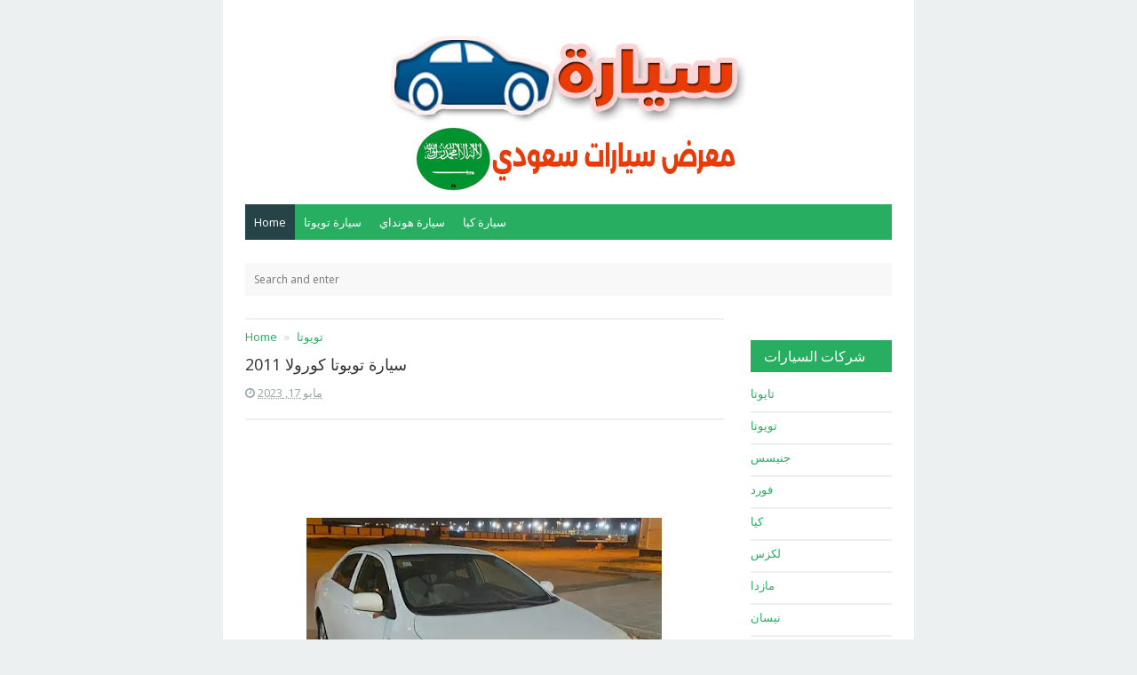

--- FILE ---
content_type: text/html; charset=UTF-8
request_url: https://www.syartk-ksa.com/2023/05/2011_17.html
body_size: 31378
content:
<!DOCTYPE html>
<html lang='en' xml:lang='en' xmlns='http://www.w3.org/1999/xhtml' xmlns:b='http://www.google.com/2005/gml/b' xmlns:data='http://www.google.com/2005/gml/data' xmlns:expr='http://www.google.com/2005/gml/expr'>
<head>
<link href='https://www.blogger.com/static/v1/widgets/649424882-widget_css_bundle_rtl.css' rel='stylesheet' type='text/css'/>
<script async='async' data-ad-client='ca-pub-1403195831802228' src='https://pagead2.googlesyndication.com/pagead/js/adsbygoogle.js'></script>
<!-- Meta title by GianMR -->
<title>سيارة تويوتا كورولا 2011</title>
<!-- All Meta by GianMR -->
<meta content='blogger' name='generator'/>
<meta charset='UTF-8'/>
<meta content='width=device-width, initial-scale=1, maximum-scale=1' name='viewport'/>
<!--[if IE]><meta http-equiv='X-UA-Compatible' content='IE=edge,chrome=1'><![endif]-->
<meta content='AA Gian' name='author'/>
<meta content='follow, all' name='alexabot'/>
<meta content='-5;120' name='geo.position'/>
<meta content='2013, Gian MR' name='copyright'/>
<meta content='id' name='language'/>
<meta content='Indonesia' name='geo.placename'/>
<meta content='global' name='target'/>
<meta content='Indonesia' name='geo.country'/>
<meta content='all, follow' name='robots'/>
<meta content='all' name='googlebot'/>
<meta content='all' name='msnbot'/>
<meta content='all' name='Googlebot-Image'/>
<meta content='all' name='Slurp'/>
<meta content='all' name='ZyBorg'/>
<meta content='all' name='Scooter'/>
<meta content='ALL' name='spiders'/>
<meta content='general' name='rating'/>
<meta content='2 days' name='revisit-after'/>
<meta content='2 days' name='revisit'/>
<meta content='all' name='WEBCRAWLERS'/>
<!-- Metadata Keyword -->
<meta content='سيارة تويوتا كورولا 2011' name='keywords'/>
<meta content='https://blogger.googleusercontent.com/img/b/R29vZ2xl/AVvXsEhAbLX-sHVQVxpq29ApdZhE9vfhECYg_xtK5Lh_IevdOGpaKgU3dCkZ0GyVkaHfzFm4OjozSXuyOJmLOnQ02cMWBkFLj_g7o_yGBR-tCh2eC4ZpJQpGnptOV-h93-xGFKg89ooxYq15brN8Tfkxqg9UQlkSeeXt8dQpPg19KEuA3q4nWIY-jRi4YJMU/s72-w400-c-h323/IMG_COM_20230517_1948_23_8032.jpg' property='og:image'/>
<meta content='https://blogger.googleusercontent.com/img/b/R29vZ2xl/AVvXsEhAbLX-sHVQVxpq29ApdZhE9vfhECYg_xtK5Lh_IevdOGpaKgU3dCkZ0GyVkaHfzFm4OjozSXuyOJmLOnQ02cMWBkFLj_g7o_yGBR-tCh2eC4ZpJQpGnptOV-h93-xGFKg89ooxYq15brN8Tfkxqg9UQlkSeeXt8dQpPg19KEuA3q4nWIY-jRi4YJMU/s72-w400-c-h323/IMG_COM_20230517_1948_23_8032.jpg' name='twitter:image'/>
<link href='https://blogger.googleusercontent.com/img/b/R29vZ2xl/AVvXsEhAbLX-sHVQVxpq29ApdZhE9vfhECYg_xtK5Lh_IevdOGpaKgU3dCkZ0GyVkaHfzFm4OjozSXuyOJmLOnQ02cMWBkFLj_g7o_yGBR-tCh2eC4ZpJQpGnptOV-h93-xGFKg89ooxYq15brN8Tfkxqg9UQlkSeeXt8dQpPg19KEuA3q4nWIY-jRi4YJMU/s72-w400-c-h323/IMG_COM_20230517_1948_23_8032.jpg' rel='image_src'/>
<!-- Metadata Facebook -->
<meta content='حراج العالم ' property='og:site_name'/>
<meta content='حراج العالم : سيارة تويوتا كورولا 2011' property='og:title'/>
<meta content='article' property='og:type'/>
<meta content='https://www.syartk-ksa.com/2023/05/2011_17.html' property='og:url'/>
<!-- Metadata Twitter -->
<meta content='summary' name='twitter:card'/>
<meta content='حراج العالم : سيارة تويوتا كورولا 2011' name='twitter:title'/>
<!-- Ganti dengan aplikasi ID facebook anda sendiri -->
<meta content='226875977396331' property='fb:app_id'/>
<!-- Ganti dengan twitter username anda sendiri xxx ganti dengan @xxx -->
<meta content='xxx' name='twitter:site'/>
<meta content='xxx' name='twitter:creator'/>
<!-- ganti kode https://plus.google.com/+AAGian dengan url google plus anda -->
<link href='https://plus.google.com/+AAGian/about' rel='author'/>
<link href='https://plus.google.com/+AAGian/posts' rel='publisher'/>
<link href='https://plus.google.com/+AAGian/' rel='me'/>
<link href='https://www.syartk-ksa.com/favicon.ico' rel='icon' type='image/x-icon'/>
<link href='https://www.syartk-ksa.com/feeds/posts/default' rel='alternate' title='حراج العالم  - Atom' type='application/atom+xml'/>
<link href='https://www.syartk-ksa.com/feeds/posts/default?alt=rss' rel='alternate' title='حراج العالم  - RSS' type='application/rss+xml'/>
<link href='http://www.blogger.com/feeds/6318011343635037094/posts/default' rel='alternate' title='حراج العالم  - Atom' type='application/atom+xml'/>
<link href='http://www.blogger.com/openid-server.g' rel='openid.server'/>
<link href='https://www.syartk-ksa.com/' rel='openid.delegate'/>
<link href='https://www.syartk-ksa.com/2023/05/2011_17.html' rel='canonical'/>
<script type='application/ld+json'>{ "@context": "http://schema.org", "@type": "WebSite", "url": "https://www.syartk-ksa.com/", "potentialAction": { "@type": "SearchAction", "target": "https://www.syartk-ksa.com/?q={search_term}", "query-input": "required name=search_term" } }</script>
<style id='page-skin-1' type='text/css'><!--
/*
-----------------------------------------------
Blogger Template Style
Theme Name		: SimpleSanget Free
Description		: Simple and high CTR adsense blogger template with SEO friendly
Version			: 1.0
Author			: Gian MR
Author URL     	: http://www.gianmr.com/
Theme URL      	: http://www.gianmr.com/2016/02/simplesanget-high-ctr-adsense-blogger-template.html
Created Date   	: Februari 22, 2016
License        	: http://www.gianmr.com/p/terms-of-use.html#template-license
----------------------------------------------- */
/* Variable definitions
====================
<Variable name="colorscheme" description="General Color" type="color" default="#27ae60"/>
<Variable name="textcolor" description="Text Color" type="color" default="#333"/>
<Variable name="linkcolor" description="Link Color"	type="color" default="#27ae60"/>
<Variable name="bordercolor" description="Border Color"	type="color" default="#ecf0f1"/>
*/
/* normalize.css v3.0.2 | MIT License | git.io/normalize */img,legend{border:0}legend,td,th{padding:0}html{font-family:sans-serif;-ms-text-size-adjust:100%;-webkit-text-size-adjust:100%}body{margin:0}article,aside,details,figcaption,figure,footer,header,hgroup,main,menu,nav,section,summary{display:block}audio,canvas,progress,video{display:inline-block;vertical-align:baseline}audio:not([controls]){display:none;height:0}[hidden],template{display:none}a{background-color:transparent}a:active,a:hover{outline:0}abbr[title]{border-bottom:1px dotted}b,optgroup,strong{font-weight:700}dfn{font-style:italic}h1{font-size:2em;margin:.67em 0}mark{background:#ff0;color:#000}small{font-size:80%}sub,sup{font-size:75%;line-height:0;position:relative;vertical-align:baseline}sup{top:-.5em}sub{bottom:-.25em}svg:not(:root){overflow:hidden}figure{margin:1em 40px}hr{-moz-box-sizing:content-box;box-sizing:content-box;height:0}pre,textarea{overflow:auto}code,kbd,pre,samp{font-family:monospace,monospace;font-size:1em}button,input,optgroup,select,textarea{color:inherit;font:inherit;margin:0}button{overflow:visible}button,select{text-transform:none}button,html input[type=button],input[type=reset],input[type=submit]{-webkit-appearance:button;cursor:pointer}button[disabled],html input[disabled]{cursor:default}button::-moz-focus-inner,input::-moz-focus-inner{border:0;padding:0}input{line-height:normal}input[type=checkbox],input[type=radio]{box-sizing:border-box;padding:0}input[type=number]::-webkit-inner-spin-button,input[type=number]::-webkit-outer-spin-button{height:auto}input[type=search]{-webkit-appearance:textfield;-moz-box-sizing:content-box;-webkit-box-sizing:content-box;box-sizing:content-box}input[type=search]::-webkit-search-cancel-button,input[type=search]::-webkit-search-decoration{-webkit-appearance:none}fieldset{border:1px solid silver;margin:0 2px;padding:.35em .625em .75em}table{border-collapse:collapse;border-spacing:0}*,:after,:before{-webkit-box-sizing:border-box;-moz-box-sizing:border-box;box-sizing:border-box}.gmr-container{width:100%;padding-right:25px;padding-left:25px;margin-right:auto;margin-left:auto}.gmr-container:after,.gmr-container:before,.gmr-row:after,.gmr-row:before{content:"";display:table}.gmr-container:after,.gmr-row:after{clear:both}.gmr-row{margin-right:-15px;margin-left:-15px}.gmr-col-1-1,.gmr-col-1-10,.gmr-col-1-11,.gmr-col-1-12,.gmr-col-1-2,.gmr-col-1-3,.gmr-col-1-4,.gmr-col-1-5,.gmr-col-1-6,.gmr-col-1-7,.gmr-col-1-8,.gmr-col-1-9,.gmr-col-10-12,.gmr-col-11-12,.gmr-col-2-12,.gmr-col-2-3,.gmr-col-3-12,.gmr-col-4-12,.gmr-col-5-12,.gmr-col-6-12,.gmr-col-7-12,.gmr-col-8-12,.gmr-col-9-12{float:left;position:relative;min-height:1px;padding-right:15px;padding-left:15px}.gmr-col-1-1{width:100%}.gmr-col-2-3,.gmr-col-8-12{width:66.66%}.gmr-col-1-2,.gmr-col-6-12{width:50%}.gmr-col-1-3,.gmr-col-4-12{width:33.33%}.gmr-col-1-4,.gmr-col-3-12{width:25%}.gmr-col-1-5{width:20%}.gmr-col-1-6,.gmr-col-2-12{width:16.667%}.gmr-col-1-7{width:14.28%}.gmr-col-1-8{width:12.5%}.gmr-col-1-9{width:11.1%}.gmr-col-1-10{width:10%}.gmr-col-1-11{width:9.09%}.gmr-col-1-12{width:8.33%}.gmr-col-11-12{width:91.66%}.gmr-col-10-12{width:83.333%}.gmr-col-9-12{width:75%}.gmr-col-5-12{width:41.66%}.gmr-col-7-12{width:58.33%}.gmr-pull-left{float:left}.gmr-pull-right{float:right}.gmr-clearfix:after,.gmr-clearfix:before{display:table;content:" "}.gmr-clearfix:after{clear:both}a,.label-size,.gmr-transition,input[type="button"],input[type="submit"]{-webkit-transition:all .3s ease-in;-moz-transition:all .3s ease-in;-o-transition:all .3s ease-in;transition:all .3s ease-in}html,html a{-webkit-font-smoothing:antialiased!important}body{background:#ecf0f1;margin:auto;line-height:1.6;color:#333333;font:normal normal 13px "Open Sans",Verdana,Geneva,sans-serif}.gmr-allwrap{margin:0 auto;max-width:778px;background:#fff}a{color:#27ae60;text-decoration:none}a:hover{color:#333}a img{border-width:0}.gmr-item-post a{color:#27ae60;text-decoration:underline}h1,h2,h3,h4,h5,h6,.gmr-share .gmr-sharetext,.gmr-logo{font-style:normal;font-weight:normal;font-family:"Open Sans",Tahoma,Geneva,sans-serif}.gmr-logo img{display:inline-block;text-align:left}h1,h2,h3,h4,h5,h6{line-height:1.4;color:#333333}h1,h2,h3{margin-top:10px;margin-bottom:10px}h4,h5{margin-top:5px;margin-bottom:10px}h1{font-size:28px}h2{font-size:24px}h3{font-size:20px}h4{font-size:18px}h5{font-size:16px}pre,code{font-family:"Consolas",monospace}pre{white-space:pre;word-wrap:normal;overflow:auto}kbd{position:relative;color:#fff;background:#2c3e50;padding:3px 6px}h1.entry-title,h2.entry-title,h3.entry-title{margin-top:0}a.timestamp-link,abbr.published{border-width:0!important}img{vertical-align:middle;margin-right:auto;margin-left:auto;display:block;max-width:100%;height:auto}table{background-color:transparent;width:100%;max-width:100%;margin-bottom:20px}table img{width:100%;height:auto}table.tr-caption-container{padding:0;border:none}table td.tr-caption{font-size:12px;font-style:italic}table{border-spacing:0;border-collapse:collapse}td,th{padding:0}th{text-align:left}.table{width:100%;max-width:100%;margin-bottom:20px}.table a{text-decoration:none!important}.table>thead>tr>th,.table>tbody>tr>th,.table>tfoot>tr>th,.table>thead>tr>td,.table>tbody>tr>td,.table>tfoot>tr>td{padding:8px;line-height:1.42857143;vertical-align:top}.table>thead>tr>th{background-color:#27ae60;color:#fff;vertical-align:bottom}.table>thead>tr>th a{color:#fff!important}.table>caption+thead>tr:first-child>th,.table>colgroup+thead>tr:first-child>th,.table>thead:first-child>tr:first-child>th,.table>caption+thead>tr:first-child>td,.table>colgroup+thead>tr:first-child>td,.table>thead:first-child>tr:first-child>td{border-top:0}.table>tbody>tr:nth-of-type(odd){background-color:#f9f9f9}table col[class*="col-"]{position:static;display:table-column;float:none}table td[class*="col-"],table th[class*="col-"]{position:static;display:table-cell;float:none}.table-responsive{min-height:.01%;overflow-x:auto}input[type="text"],input[type="email"]{width:100%;font-size:14px;color:#666;background:#f8f8f8;border:0;padding:10px;margin-bottom:15px}textarea{width:100%;font-size:14px;color:#666;background:#f8f8f8;border:0;padding-left:10px;padding-right:10px;margin-bottom:15px}input[type="text"]:focus,input[type="email"]:focus,textarea:focus{background:#ecf0f1}input[type="button"],input[type="submit"],.gmr-btn{background-color:#27ae60;display:inline-block;padding:7px 10px;margin:0 0 10px 0;vertical-align:middle;font-size:14px;border:none!important;color:#fff!important;text-decoration:none!important}.gmr-btn:hover,input[type="button"]:hover,input[type="submit"]:hover{background:#2c3e50}.gmr-btn-red{background-color:#e74c3c}.gmr-btn-green{background-color:#82bf56}.gmr-btn-yellow{background-color:#f2cf66}.gmr-btn-gray{background-color:#95a5a6}.gmr-btn-purple{background-color:#9b59b6}.gmr-btn-orange{background-color:#e67e22}.gmr-btn-dark{background-color:#34495e}.gmr-btn-block{width:100%;display:block;text-align:center}.gmr-btn:active,input[type="button"]:active,input[type="submit"]:active{background:#2c3e50}pre,table tr td,kbd,.gmr-color-item{-webkit-user-select:text;-khtml-user-select:text;-moz-user-select:text;-ms-user-select:text}pre{padding:0;margin:.5em auto;white-space:pre;word-wrap:break-word;overflow:auto;background-color:#2c3e50;position:relative;padding-top:33px;width:100%;-moz-tab-size:2;-o-tab-size:2;tab-size:2;word-break:normal;-webkit-user-select:text;-khtml-user-select:text;-moz-user-select:text;-ms-user-select:text;-webkit-hyphens:none;-moz-hyphens:none;-ms-hyphens:none;hyphens:none}pre::-webkit-scrollbar,pre::-moz-scrollbar,pre code::-webkit-scrollbar,pre code::-moz-scrollbar,code::-webkit-scrollbar,code::-moz-scrollbar{display:none}pre::before{font-size:15px;font-weight:700;position:absolute;top:0;padding:9px 10px;left:0;right:0;color:#fff!important;display:block;margin:0;text-indent:15px}pre code{display:block;background:none;border:none;color:#fff;padding:25px 20px 20px 20px;font-family:Consolas,Monaco,monospace;font-size:.83rem;white-space:pre;overflow:auto}pre mark,code mark,pre code mark{background-color:#3498db!important;color:#fff!important}pre[data-codetype="gmrcss"]:before{content:"CSS";background-color:#3498db}pre[data-codetype="gmrhtml"]:before{content:"HTML";background-color:#e74c3c}pre[data-codetype="gmrjs"]:before{content:"JS";background-color:#82bf56}pre[data-codetype="gmrjquery"]:before{content:"JQuery";background-color:#9b59b6}pre[data-codetype="gmrphp"]:before{content:"PHP";background-color:#e67e22}.gmr-hidden{display:none!important}.gmr-video{position:relative;padding-bottom:56.25%;padding-top:30px;height:0;overflow:hidden}.gmr-video iframe,.gmr-video object,.gmr-video embed{position:absolute;top:0;left:0;width:100%;height:100%}#navigationwrapper{z-index:1}#gmrmenuLink{display:none}#gmrmenu{background-color:#27ae60;height:40px;margin:0;padding:0}#gmrmenu ul,#gmrmenu li{margin:0;padding:0;list-style:none}#gmrmenu ul{margin:0;padding:0}#gmrmenu li{float:left;display:inline;position:relative}#gmrmenu a{color:#fff;display:block;line-height:40px;height:40px;margin:0;padding:0 10px;text-decoration:none}#gmrmenu li .active,#gmrmenu li:hover>a,#gmrmenu li a:hover{background-color:#264348}#gmrmenu ul.menus{height:auto;width:200px;background-color:#f8f8f8;position:absolute;z-index:99;display:none}#gmrmenu ul.menus:before{font-family:FontAwesome;font-size:30px;color:#f8f8f8;position:absolute;top:-20px;left:20px;content:"\f0d8"}#gmrmenu ul.menus a{color:#333;line-height:30px;height:30px;font-size:11px}#gmrmenu ul.menus li{display:block;width:100%}#gmrmenu li:hover ul.menus{display:block}#gmrmenu li:hover>a.submenus,#gmrmenu a.submenus:hover{background:#27ae60}#gmrmenu a.submenus:after{content:"\f107";font-family:FontAwesome;font-style:normal;font-weight:400;text-decoration:inherit;margin:0;padding:0 0 0 8px;display:inline-block}#gmrmenu li:hover>a.submenus:after,#gmrmenu a.submenus:hover:after{content:"\f106"}#gmrmenu ul.menus a.active,#gmrmenu ul.menus a:hover{background:#efefef;color:#333}.breadcrumb{padding:10px 0;margin:0;border-top:2px solid #ecf0f1;list-style:none}.breadcrumb>li{display:inline-block}.breadcrumb>li+li:before{padding:0 5px;color:#ccc;content:"\00bb "}.breadcrumb>li.disable{color:#ddd}.breadcrumb>li.disable.gmr-hidden{display:none}.breadcrumb>.active{color:#777}#header{margin:0;padding-top:15px;padding-bottom:15px}#header h1{margin:0;padding:5px 0 0;line-height:1em;letter-spacing:normal;font-size:24px}#header a{text-decoration:none}#gmr-header-inside{text-align:center}.gmr-logo{padding:0;margin:0;font-size:20px;text-transform:uppercase;color:#27ae60}.gmr-logo a{color:#27ae60}#gmr-header-search{width:100%;padding:0;margin:25px 0 0}#gmr-header-search #search-form{width:100%;margin:0;padding:0}#gmr-header-search #search-text{width:100%;background:#f8f8f8;font-size:12px;display:block;margin:0;padding:10px}#gmr-header-search #search-text:focus{background:#ecf0f1}#gmr-main-wrapper{margin-top:25px;word-wrap:break-word;overflow:hidden}.gmr-metapost{display:none}.gmr-author,.gmr-date,.gmr-author a,.gmr-date a{color:#95a5a6;font-size:13px;margin-right:10px}.post{margin:0 0 15px;background:#fff;padding:0 0 15px;border-width:0 0 2px;border-style:solid;border-color:#ecf0f1}.post h2.entry-title{font-size:16px;font-weight:500;line-height:1.3}.post-body{margin:10px 0;line-height:1.6;font-size:14px}.post-item{margin:10px 0 auto;font-size:13px;color:#555;line-height:1.6}.post-body blockquote{font-family:Georgia,"Times New Roman",serif;margin:0;color:#b4b4b4;font-weight:400;line-height:20px;font-style:italic;text-indent:65px;position:relative;background:#fff;border-left:3px solid #f8f8f8;padding:20px}.post-body blockquote:before{content:'\201C';position:absolute;font-size:85px;top:25px;left:-45px;color:#27ae60}.post-body blockquote:after{content:'\201D';position:absolute;font-size:85px;bottom:-10px;right:25px;color:#27ae60}.post-body blockquote p{display:inline}.gmr-footer-label{width:100%;display:block}.gmr-footer-label .post-labels{margin:0;padding:0;font-size:16px}.gmr-footer-label .post-labels a{margin-left:5px;font-size:12px;background:#27ae60;color:#fff;padding:5px 10px}.gmr-content-post{padding-left:84px}.gmr-thumbnail img.post-thumbnail{margin:0 12px 0 0;min-height:72px;min-width:72px;max-height:72px;max-width:72px;height:72px;width:72px;float:left}.gmr-blockpost-title{margin-bottom:20px;padding-bottom:20px;border-bottom:solid 2px #ecf0f1}.gmr-blockpost-title h1{font-size:18px}#comments h3{font-size:16px;padding:10px 15px;background:#27ae60;line-height:16px;margin:25px 0 10px;color:#fff;word-wrap:break-word}.comments .comment-header{position:relative}.comments .continue a{font-weight:normal;font-size:16px}#comments .avatar-image-container img{border:0}.comment-thread{color:#111}.comment-thread a{color:#777}.comment-thread ol li{margin:0 0 10px}.comments .user{margin-right:10px}.comment-thread .comment-content a,.comments ol{list-style:none;padding-left:0}.comments .user a,.comments .datetime a{color:#aaa;font-size:11px;font-style:normal!important}.comments .avatar-image-container,.comments .avatar-image-container img{float:left;width:48px;max-width:48px;height:48px;max-height:48px}.comments .comment .comment-actions a{background:#27ae60;padding:2px 4px;display:inline-block;color:#fff;margin-right:10px}.comments .comment .comment-actions a:hover{background:#333}.comments .comment-block,.comments .comments-content .comment-replies,.comments .comment-replybox-single{margin-left:60px}.comments .comment-block{background:#f8f8f8;padding:10px}.comments .comments-content .comment:first-child{padding-top:0}.comments .comments-content .comment{margin:10px 0 0;padding:0;width:100%;line-height:1em}.comments .comments-content .icon.blog-author{position:absolute;top:0;right:-5px}.comments .comments-content .icon.blog-author:before{content:"\f058";font-family:FontAwesome;display:inline-block;font-size:18px;font-weight:400;color:#27ae60}.comments .comments-content .comment-replies{margin-top:5px}.comments .comments-content .comment-thread:empty{display:none}.comments .comments-content .deleted-comment{font-style:italic;color:#999}.comments .comment-content{padding:5px 0;line-height:1.4em}.comments .comment-thread.inline-thread{padding:0;margin:0}.comments .comment-thread.inline-thread .comment-block{margin:0 0 0 48px}.comments .comment-thread.inline-thread .avatar-image-container,.comments .comment-thread.inline-thread .avatar-image-container img{width:35px;max-width:35px;height:35px;max-height:35px}.comments .continue{border-top:0;width:100%}.comments .continue a{margin-top:10px;color:#fff;text-align:center;background:#27ae60;padding:5px 10px;display:inline-block}.comments .continue a:hover{background:#333}#comment-editor{width:calc(100% + 14px)!important;width:-o-calc(100% + 14px)!important;width:-webkit-calc(100% + 14px)!important;width:-moz-calc(100% + 14px)!important;padding:0!important;margin:0 -8px!important;height:230px!important}.comment-form{clear:both;width:100%;max-width:100%}.comments .comments-content .loadmore.loaded{display:none}.gmr-link-btncomment{background:#27ae60;display:inline-block;margin:20px 0;line-height:1.6;display:inline-block;padding:8px 12px;color:#fff}.gmr-comment-message p{padding:10px 15px;background:#f8f8f8}#blog-pager{text-align:center;line-height:1.4em;margin:15px 0}#blog-pager .gmr-textpager-newer{margin-left:5px}#blog-pager .gmr-textpager-older{margin-right:5px}#blog-pager .gmr-btn{padding:7px 10px}.feed-links{display:none;clear:both;line-height:1.5em}.profile-img{float:left;margin-top:0;margin-right:5px;margin-bottom:5px;margin-left:0;padding:4px;border:1px solid #ecf0f1}.profile-data{margin:0;line-height:1.6em}.profile-datablock{margin:.5em 0}.profile-textblock{margin:.5em 0;line-height:1.6em}.gmr-share{margin-top:20px;margin-bottom:20px;text-align:center;padding-bottom:0}.gmr-share .gmr-sharetext-btn{margin-left:5px;font-size:14px!important}.gmr-share ul{list-style:none;margin:0;padding:0}.gmr-share ul li{display:inline-block}.gmr-share-btn{display:inline-block;color:#fff;font-size:18px;border:none;padding:5px 10px;outline:none;text-align:center}.gmr-share-btn.twitter{background:#55acee}.gmr-share-btn.gplus{background:#c0392b}.gmr-share-btn.pinterest{background:#dd4b39}.gmr-share-btn.facebook{background:#3b5998}.gmr-share-btn.stumbleupon{background:#eb4823}.gmr-share-btn.blogthis{background:#ff5700}.gmr-share-btn.linkedin{background:#4875b4}.gmr-share-btn.email{background:#444}.gmr-share-btn:hover{color:#fff;background:#333}.gmr-subscribebox{width:100%;padding:20px;background:#f8f8f8;margin:20px 0 0}.gmr-subscribebox #gmr-subscribe-input{width:100%;font-size:12px;display:block;margin:0;padding:10px;background-color:#ecf0f1}.gmr-subscribebox #gmr-subscribe-input:focus{background-color:#eee}.gmr-subscribebox .gmr-btn{margin-top:20px}#adsense1-wrapper,#adsense2-wrapper{text-align:center}.adsense1 .widget-content{margin:0;padding:25px 0 0}.adsense2 .widget-content{margin:0;padding:0 0 25px}#sidebar-wrapper{margin-top:25px}.gmr-footer{background:#f8f8f8}.gmr-layout-widget .widget{padding:0;margin-bottom:25px}.gmr-layout-widget .widget ul{list-style:none;margin:0;padding:0}.gmr-layout-widget .widget li{display:block;margin:0;padding:5px 0 10px;border-bottom:2px solid #ecf0f1;line-height:1.5em}.gmr-layout-widget .widget h2,.gmr-layout-widget .widget h3{font-size:16px;padding:10px 15px;background:#27ae60;line-height:16px;margin:25px 0 10px;color:#fff;word-wrap:break-word}.PopularPosts .item-content{margin:0;padding:0}.PopularPosts ul li .item-title{margin-bottom:5px;margin-top:5px;font-size:14px}.PopularPosts .item-snippet{padding:0;margin:0;line-height:1.4em;font-size:13px}.PopularPosts .item-thumbnail{float:left;padding:0;margin:4px 10px 0 0}.PopularPosts .item-thumbnail img{min-height:72px;min-width:72px;max-height:72px;max-width:72px;height:72px;width:72px;margin:0}.gmr-related-headtitle h2{font-size:16px;padding:10px 15px;background:#27ae60;line-height:16px;margin:0 0 15px;color:#fff;word-wrap:break-word}.gmr-relatedpost{display:block;position:relative}.gmr-relatedpost ul{position:relative;padding:0;margin:0 -5px}.gmr-relatedpost ul li{display:inline-block;width:50%;margin:0;padding:0 5px 20px;vertical-align:top}.gmr-relatedpost ul li .item-thumbnail{float:left;padding:0;margin:0 10px 0 0}.gmr-relatedpost ul li span.item-title{margin:5px 0 10px 0;line-height:1.3;font-size:13px!important}.follow-by-email-inner td{display:block;width:100%}.FollowByEmail .follow-by-email-inner{padding:0;margin:0}.FollowByEmail .follow-by-email-inner table,.FollowByEmail .follow-by-email-inner form{margin:0;padding:0}.FollowByEmail .follow-by-email-inner .follow-by-email-address{padding:10px 10px!important;height:30px;width:100%;font-size:12px;border:none!important;color:#666!important;background:#ecf0f1!important}.FollowByEmail .follow-by-email-inner .follow-by-email-address:focus{background-color:#eee}.FollowByEmail .follow-by-email-inner .follow-by-email-submit{width:100%;background-color:#27ae60;height:34px;border-radius:0;border-width:0;display:block;padding:7px 10px;margin:0 0 10px 0;vertical-align:middle;font-size:14px;color:#fff!important;text-decoration:none!important}.FollowByEmail .follow-by-email-inner .follow-by-email-submit:hover,.FollowByEmail .follow-by-email-inner .follow-by-email-submit:active{background-color:#2c3e50}.gmr-notice{position:relative;margin-bottom:20px;background:#f8f8f8;padding:15px 15px 15px 30px;border-left:4px solid #27ae60}.gmr-notice:before{content:"\f129";font-family:FontAwesome;position:absolute;top:50%;margin-top:-15px;left:-18px;background-color:#27ae60;color:#FFF;width:30px;height:30px;border-radius:100%;text-align:center;line-height:30px;font-weight:bold}.gmr-notice a{color:#27ae60}.gmr-notice.status-msg-body{background:#f8f8f8;text-align:center}.status-msg-wrap{margin:0 0;width: 100%;}.cloud-label-widget-content{text-align:left}.label-size{background:#27ae60;display:inline-block;margin:0 6px 10px 0;line-height:1.6}.label-size a,.label-size span{display:inline-block;padding:8px 12px;color:#fff;font-size:14px!important}.label-size:hover{background:#333;text-decoration:none}.label-size a:hover{text-decoration:none}.label-count{white-space:nowrap;background:#333}.widget.Label li{clear:both}.widget.Label li span{float:right}.jump-link{margin:5px 0;padding:0;font-size:11px;font-weight:700;text-transform:uppercase}.showpage a,.pagecurrent{font-size:12px;padding:8px 12px;margin-right:4px;color:#fff;background:#27ae60}.showpage a:hover,.pagecurrent{background:#27ae60;text-decoration:none;color:#fff}.showpageOf,.firstpage,.lastpage{display:none!important}.feed-links,a.quickedit{display:none!important}.credit{line-height:1.4em;border-top:3px solid #27ae60;text-align:center;font-size:12px;padding:15px 0}.credit a{color:#27ae60}.gmr-copyright{margin-bottom:5px}h1.gmr-pagetitle{display:none!important}.status-msg-hidden{display:none}.toc-note{display:block;width:100%;text-align:center;margin-bottom:20px}@media screen and (max-width:991px){.gmr-col-1-1,.gmr-col-2-3,.gmr-col-8-12,.gmr-col-1-2,.gmr-col-6-12,.gmr-col-1-3,.gmr-col-4-12,.gmr-col-1-4,.gmr-col-3-12,.gmr-col-1-5,.gmr-col-1-6,.gmr-col-2-12,.gmr-col-1-7,.gmr-col-1-8,.gmr-col-1-9,.gmr-col-1-10,.gmr-col-1-11,.gmr-col-1-12,.gmr-col-11-12,.gmr-col-10-12,.gmr-col-9-12,.gmr-col-5-12,.gmr-col-7-12{width:auto;float:none}.gmr-hide-on-mobile{display:none!important;width:0;height:0}.gmr-navigation{position:relative;padding:0;margin:0 auto}#gmrmenuLink{color:#fff;position:absolute;top:0;right:auto;left:auto;height:40px;line-height:40px;width:100%;text-align:center;z-index:10;display:inline-block}#gmrmenuLink:before{content:"\f0c9";font-family:FontAwesome;font-style:normal;font-weight:bold;display:inline-block}#gmrmenu{position:relative}#gmrmenu ul{background:#f8f8f8;position:absolute;top:40px;right:0;left:0;z-index:3;height:auto;display:none}#gmrmenu.active ul{display:block}#gmrmenu ul.menus{width:100%;position:static;border:none}#gmrmenu ul.menus:before{display:none}#gmrmenu ul.menus a{color:#333;padding:0 15px 0 35px}#gmrmenu li{display:block;float:none;width:auto;text-align:left}#gmrmenu a{color:#333;padding:0 20px}#gmrmenu a.submenus{padding:0 20px}#gmrmenu li:hover>a.submenus,#gmrmenu a.submenus:hover,#gmrmenu li .active,#gmrmenu li:hover>a,#gmrmenu li a:hover{background:#efefef;color:#333}.gmr-logo{text-align:center;margin-bottom:10px}#blog-pager{padding:15px 0 15px}#comments{margin:0;padding:10px 0}}@media screen and (max-width:767px){.table-responsive{width:100%;margin-bottom:15px;overflow-y:hidden;-ms-overflow-style:-ms-autohiding-scrollbar}.table-responsive>.table{margin-bottom:0}.table-responsive>.table>thead>tr>th,.table-responsive>.table>tbody>tr>th,.table-responsive>.table>tfoot>tr>th,.table-responsive>.table>thead>tr>td,.table-responsive>.table>tbody>tr>td,.table-responsive>.table>tfoot>tr>td{white-space:nowrap}.table-responsive>.table-bordered{border:0}}@media screen and (max-width:480px){.post-item{margin:20px 0 20px 0;width:100%;display:block}.gmr-content-post{padding-left:0}#blog-pager .gmr-textpager-newer,#blog-pager .gmr-textpager-older,.gmr-share .gmr-sharetext-btn{display:none}.gmr-relatedpost ul{margin:0 0}.gmr-relatedpost ul li{width:100%;padding:0 0 20px}#comment-editor{width:100%!important;margin:0 0!important;height:290px!important}}@media screen and (max-width:240px){#header img{max-width:100%;height:auto}}

--></style>
<script type='text/javascript'>
//<![CDATA[
	function loadCSS(e,t,n){"use strict";var i=window.document.createElement("link"),o=t||window.document.getElementsByTagName("script")[0];i.rel="stylesheet",i.href=e,i.media="only x",o.parentNode.insertBefore(i,o),setTimeout(function(){i.media=n||"all"})}
    loadCSS('//fonts.googleapis.com/css?family=Open+Sans:300,400,400italic,600');
    loadCSS('//maxcdn.bootstrapcdn.com/font-awesome/4.5.0/css/font-awesome.min.css');
//]]>
</script>
<script type='text/javascript'>
		//<![CDATA[
			function readpostlabels(e){for(var t,r,l,i=0;i<e.feed.entry.length&&(t=e.feed.entry[i],i!=e.feed.entry.length);i++){relatedTitles[relatedTitlesNum]=t.title.$t,l="","content"in t?l=t.content.$t:"summary"in t&&(l=t.summary.$t),relatedpSummary[relatedTitlesNum]=removetags(l,relatedmaxnum);try{r=t.media$thumbnail.url}catch(n){s=t.content.$t,a=s.indexOf("<img"),b=s.indexOf("src='",a),c=s.indexOf("'",b+5),d=s.substr(b+5,c-b-5),r=-1!=a&&-1!=b&&-1!=c&&""!=d?d:relatednoimage}relatedThumb[relatedTitlesNum]=r.replace("/s72-c/","/w"+width_sizes+"-c-h"+height_sizes+"/");for(var m=0;m<t.link.length;m++)if("alternate"==t.link[m].rel){relatedUrls[relatedTitlesNum]=t.link[m].href;break}relatedTitlesNum++}}function showrelated(){for(var e=new Array(0),t=new Array(0),r=new Array(0),l=new Array(0),a=0;a<relatedUrls.length;a++)contains(e,relatedUrls[a])||(e.length+=1,e[e.length-1]=relatedUrls[a],t.length+=1,t[t.length-1]=relatedTitles[a],r.length+=1,r[r.length-1]=relatedpSummary[a],l.length+=1,l[l.length-1]=relatedThumb[a]);relatedTitles=t,relatedUrls=e,relatedpSummary=r,relatedThumb=l;for(var a=0;a<relatedTitles.length;a++){var d=Math.floor((relatedTitles.length-1)*Math.random()),s=relatedTitles[a],i=relatedUrls[a],n=relatedpSummary[a],m=relatedThumb[a];relatedTitles[a]=relatedTitles[d],relatedUrls[a]=relatedUrls[d],relatedpSummary[a]=relatedpSummary[d],relatedThumb[a]=relatedThumb[d],relatedTitles[d]=s,relatedUrls[d]=i,relatedpSummary[d]=n,relatedThumb[d]=m}for(var h,u=0,o=Math.floor((relatedTitles.length-1)*Math.random()),T=o,g=document.URL;relatedPostsNum>u&&(relatedUrls[o]==g||(h="<li>",h+="<div class='item-thumbnail'><a href='"+relatedUrls[o]+"' title='"+relatedTitles[o]+"'><img src='"+relatedThumb[o]+"' title='"+relatedTitles[o]+"' width='"+width_sizes+"' height='"+height_sizes+"' alt='"+relatedTitles[o]+"'/></a></div>",h+="<span class='item-title'><a href='"+relatedUrls[o]+"' title='"+relatedTitles[o]+"'>"+relatedTitles[o]+"</a></span>",h+="</li>",document.write(h),u++,u!=relatedPostsNum))&&(o<relatedTitles.length-1?o++:o=0,o!=T););}function removetags(e,t){for(var r=e.split("<"),l=0;l<r.length;l++)-1!=r[l].indexOf(">")&&(r[l]=r[l].substring(r[l].indexOf(">")+1,r[l].length));return r=r.join(""),r=r.substring(0,t-1)}function contains(e,t){for(var r=0;r<e.length;r++)if(e[r]==t)return!0;return!1}var relatedTitles=new Array,relatedUrls=new Array,relatedpSummary=new Array,relatedThumb=new Array,relatedTitlesNum=0,relatedPostsNum=4,relatedmaxnum=75,width_sizes=72,height_sizes=72,relatednoimage="https://blogger.googleusercontent.com/img/b/R29vZ2xl/AVvXsEifgKjlKddimLtUNNkHEMPpYtRk6d-w_MM6_SbOtmvGfcnxXXqfqnCufrRTUbt5OUePi_UhgsvZBGO6oQjTHM9nU05witY12_J0nUlo4DS0rAhsETA2XeuCsclT3HTClaoAaZVWAIpsrC4/s72-c/default.png";
		//]]>
		</script>
<link href='https://www.blogger.com/dyn-css/authorization.css?targetBlogID=6318011343635037094&amp;zx=8996ec2e-3370-46a3-b257-12846ec6ce9c' media='none' onload='if(media!=&#39;all&#39;)media=&#39;all&#39;' rel='stylesheet'/><noscript><link href='https://www.blogger.com/dyn-css/authorization.css?targetBlogID=6318011343635037094&amp;zx=8996ec2e-3370-46a3-b257-12846ec6ce9c' rel='stylesheet'/></noscript>
<meta name='google-adsense-platform-account' content='ca-host-pub-1556223355139109'/>
<meta name='google-adsense-platform-domain' content='blogspot.com'/>

<!-- data-ad-client=ca-pub-1403195831802228 -->

</head>
<body class='loading gianmr' itemscope='itemscope' itemtype='https://schema.org/WebPage'>
<div id='top'></div>
<div class='gmr-allwrap'>
<!-- Start Header Layout -->
<div class='gmr-container' id='gmr-header-inside' itemscope='itemscope' itemtype='http://schema.org/WPHeader'>
<div class='gmr-row'>
<div class='gmr-col-1-1'>
<div class='header section' id='header'><div class='widget Header' data-version='1' id='Header1'>
<div class='gmr-logo'>
<a href='https://www.syartk-ksa.com/' title='حراج العالم '>
<img alt='حراج العالم ' id='Header1_headerimg' src='https://blogger.googleusercontent.com/img/b/R29vZ2xl/AVvXsEg1MCNg3VSrUgkH1QEjEyv7lIEsnAWLvUJfJxTeo_6S_XKXOhOFS_tsBm6QbTU6bfdlrV2l2BX5yEIv5X2jp5FJCWF8TpRlXNBjhOE-aXa84buxZxtwPd8_keTacmnnQLpreFmeNuD9QRw/s400/Untitled-3.jpg' title='حراج العالم '/>
</a>
<div class='gmr-hidden'>
<a href='https://www.syartk-ksa.com/' title='حراج العالم '><span itemprop='headline'>حراج العالم </span></a>
</div>
<span class='gmr-hidden' itemprop='description'>
</span>
</div>
</div></div>
</div>
</div>
<!-- End gmr-row -->
</div>
<!-- End gmr-header-inside -->
<!-- End Header Layout -->
<!-- Start Navigation Layout -->
<div id='navigationwrapper'>
<div class='gmr-container'>
<div class='gmr-row'>
<div class='gmr-col-1-1'>
<div class='gmr-navigation section' id='navigation'><div class='widget HTML' data-version='1' id='HTML2'>
<div class='widget-content' id='gmrmenuwrapper' itemscope='itemscope' itemtype='http://schema.org/SiteNavigationElement' role='navigation'>
<a class='menu-link' href='#gmrmenu' id='gmrmenuLink' title='Open Menu'>
<span></span> Menu
											</a>
<div id='gmrmenu'>
<ul>
<li itemprop='url'><a href='https://www.syartk-ksa.com/' itemprop='name' title='Home'>Home</a></li>
<li itemprop='url'><a href='/search/label/تويوتا' itemprop='name' title='سيارة تويوتا'>سيارة تويوتا</a></li>
<li itemprop='url'><a href='/search/label/هونداي' itemprop='name' title='سيارة هونداي'>سيارة هونداي</a></li>
<li itemprop='url'><a href='/search/label/كيا' itemprop='name' title='سيارة كيا'>سيارة كيا</a></li>
</ul>
</div>
</div>
</div></div>
</div>
</div>
</div>
</div>
<!-- End Navigation Layout -->
<!-- Start Adsense Layout -->
<div class='gmr-container'>
<div class='gmr-row'>
<div class='gmr-col-1-1' id='adsense1-wrapper'>
<div class='adsense1 no-items section' id='HeaderBanner'>
</div>
</div>
</div>
</div>
<!-- End Adsense Layout -->
<!-- Start Adsense Layout -->
<div class='gmr-container'>
<div class='gmr-row'>
<div class='gmr-col-1-1'>
<div id='gmr-header-search'>
<form action='/search' class='gmr-pull-right' id='search-form' method='get' target='_top'>
<input id='search-text' name='q' placeholder='Search and enter' type='text'/>
</form>
</div>
</div>
</div>
</div>
<!-- Start Main Content Layout -->
<div class='gmr-container'>
<div class='gmr-row'>
<!-- Start Main Layout -->
<div class='gmr-col-9-12' id='gmr-main-wrapper' itemscope='itemscope' itemtype='http://schema.org/Blog' role='main'>
<div class='main section' id='main'><div class='widget Blog' data-version='1' id='Blog1'>
<div class='blog-posts hfeed'>
<div class='gmr-breadcrumb-wrap'>
<ol class='breadcrumb' itemscope='itemscope' itemtype='http://schema.org/BreadcrumbList'>
<li itemprop='itemListElement' itemscope='itemscope' itemtype='http://schema.org/ListItem'>
<a href='https://www.syartk-ksa.com/' itemprop='item' title='Home'>
<span itemprop='name'>
																Home
															</span>
</a>
</li>
<li itemprop='itemListElement' itemscope='itemscope' itemtype='http://schema.org/ListItem'>
<a href='https://www.syartk-ksa.com/search/label/%D8%AA%D9%88%D9%8A%D9%88%D8%AA%D8%A7?&max-results=7' itemprop='item' title='تويوتا'>
<span itemprop='name'>
تويوتا
</span>
</a>
</li>
<li class='disable gmr-hidden'>
<span>سيارة تويوتا كورولا 2011</span>
</li>
</ol>
</div>
<!--Can't find substitution for tag [defaultAdStart]-->
<div class='post-outer'>
<div class='post hentry' itemprop='blogPosts' itemscope='itemscope' itemtype='https://schema.org/BlogPosting'>
<div itemType='https://schema.org/WebPage' itemid='https://www.syartk-ksa.com/2023/05/2011_17.html' itemprop='mainEntityOfPage' itemscope='itemscope'></div>
<div class='gmr-clearfix'>
<span itemprop='image' itemscope='itemscope' itemtype='https://schema.org/ImageObject'>
<span content='https://blogger.googleusercontent.com/img/b/R29vZ2xl/AVvXsEhAbLX-sHVQVxpq29ApdZhE9vfhECYg_xtK5Lh_IevdOGpaKgU3dCkZ0GyVkaHfzFm4OjozSXuyOJmLOnQ02cMWBkFLj_g7o_yGBR-tCh2eC4ZpJQpGnptOV-h93-xGFKg89ooxYq15brN8Tfkxqg9UQlkSeeXt8dQpPg19KEuA3q4nWIY-jRi4YJMU/w400-h323/IMG_COM_20230517_1948_23_8032.jpg' itemprop='url'></span>
<span content='250' itemprop='width'></span>
<span content='160' itemprop='height'></span>
</span>

													<div class='gmr-blockpost-title'>
												
<h1 class='post-title entry-title' itemprop='headline'>
سيارة تويوتا كورولا 2011
</h1>
<div class='gmr-metapost-item'>
<span class='gmr-date'>
<span class='fa fa-clock-o'></span>
<span content='https://www.syartk-ksa.com/2023/05/2011_17.html' itemprop='url'></span>
<a class='timestamp-link' href='https://www.syartk-ksa.com/2023/05/2011_17.html' rel='bookmark' title='permanent link'><abbr class='published' content='2023-05-17T10:52:00-07:00' itemprop='datePublished dateModified' title='2023-05-17T10:52:00-07:00'>مايو 17, 2023</abbr></a>
</span>
</div>

													</div>
												
<div class='post-body entry-content gmr-item-post'>
<p><span style="font-size: x-large;">&nbsp;</span></p><div class="separator" style="clear: both; text-align: center;"><span style="font-size: x-large;"><a href="https://blogger.googleusercontent.com/img/b/R29vZ2xl/AVvXsEhAbLX-sHVQVxpq29ApdZhE9vfhECYg_xtK5Lh_IevdOGpaKgU3dCkZ0GyVkaHfzFm4OjozSXuyOJmLOnQ02cMWBkFLj_g7o_yGBR-tCh2eC4ZpJQpGnptOV-h93-xGFKg89ooxYq15brN8Tfkxqg9UQlkSeeXt8dQpPg19KEuA3q4nWIY-jRi4YJMU/s675/IMG_COM_20230517_1948_23_8032.jpg" imageanchor="1" style="margin-left: 1em; margin-right: 1em;"><img border="0" data-original-height="544" data-original-width="675" height="323" src="https://blogger.googleusercontent.com/img/b/R29vZ2xl/AVvXsEhAbLX-sHVQVxpq29ApdZhE9vfhECYg_xtK5Lh_IevdOGpaKgU3dCkZ0GyVkaHfzFm4OjozSXuyOJmLOnQ02cMWBkFLj_g7o_yGBR-tCh2eC4ZpJQpGnptOV-h93-xGFKg89ooxYq15brN8Tfkxqg9UQlkSeeXt8dQpPg19KEuA3q4nWIY-jRi4YJMU/w400-h323/IMG_COM_20230517_1948_23_8032.jpg" width="400" /></a></span></div><span style="font-size: x-large;"><br /><div class="separator" style="clear: both; text-align: center;"><a href="https://blogger.googleusercontent.com/img/b/R29vZ2xl/AVvXsEjz_LDghBbHE9IPVWEVONmSFlG3PzIcebVG9m_nWHnkgQI6wrhFF-5RgCxLRR3EO9y4AM0yq9-dn2iOcy64x7XLdb2S0p6WmzODkZAH9SHUAD0c0BhTcEe7cPPmvpKOagNDk0HXGQDoya_xVdg6oIiYopBLZ11lIdaNuIaND45w3eNQxKnBH_mke1lf/s675/IMG_COM_20230517_1948_23_6681.jpg" imageanchor="1" style="margin-left: 1em; margin-right: 1em;"><img border="0" data-original-height="437" data-original-width="675" height="259" src="https://blogger.googleusercontent.com/img/b/R29vZ2xl/AVvXsEjz_LDghBbHE9IPVWEVONmSFlG3PzIcebVG9m_nWHnkgQI6wrhFF-5RgCxLRR3EO9y4AM0yq9-dn2iOcy64x7XLdb2S0p6WmzODkZAH9SHUAD0c0BhTcEe7cPPmvpKOagNDk0HXGQDoya_xVdg6oIiYopBLZ11lIdaNuIaND45w3eNQxKnBH_mke1lf/w400-h259/IMG_COM_20230517_1948_23_6681.jpg" width="400" /></a></div><br /><div class="separator" style="clear: both; text-align: center;"><a href="https://blogger.googleusercontent.com/img/b/R29vZ2xl/AVvXsEjJdSaYyUMk6NkyOpm5NwZnB5aK5kNknQ9xrLbaozPaitaatwsPs4J5obxuMxXV-ltTNjXTbNQ-rash8XtVycnVjMgCfYr-gDoe8yeNxyvlp2LGjSN3XF9pc3xtHyeNTuk_6XpQGQSsgJqsRYa8nlM6mWvFyGFc08EahegQX34TsslNT_zBOm5VOVJ2/s833/IMG_COM_20230517_1948_23_1060.jpg" imageanchor="1" style="margin-left: 1em; margin-right: 1em;"><img border="0" data-original-height="833" data-original-width="675" height="400" src="https://blogger.googleusercontent.com/img/b/R29vZ2xl/AVvXsEjJdSaYyUMk6NkyOpm5NwZnB5aK5kNknQ9xrLbaozPaitaatwsPs4J5obxuMxXV-ltTNjXTbNQ-rash8XtVycnVjMgCfYr-gDoe8yeNxyvlp2LGjSN3XF9pc3xtHyeNTuk_6XpQGQSsgJqsRYa8nlM6mWvFyGFc08EahegQX34TsslNT_zBOm5VOVJ2/w324-h400/IMG_COM_20230517_1948_23_1060.jpg" width="324" /></a></div><br /><div class="separator" style="clear: both; text-align: center;"><a href="https://blogger.googleusercontent.com/img/b/R29vZ2xl/AVvXsEgZBZadwiwvVZm4LYZDlJ2BUhtDupbO0nAS0H1Q7etOCLSmyU72o4ZIL4GKd-lbLbzjbwtAP5dgQN9cQJ3UegIQz3ZtSKdKovfedRrVHfmZk8SY5QH1aRkRG3YPqDmphxB2Td0My0We2BX_Hjx6MSc8aQuDGaVgMG-2wbOJPnEpnNuvQwephU-WcUTu/s565/IMG_COM_20230517_1948_23_9783.jpg" imageanchor="1" style="margin-left: 1em; margin-right: 1em;"><img border="0" data-original-height="389" data-original-width="565" height="275" src="https://blogger.googleusercontent.com/img/b/R29vZ2xl/AVvXsEgZBZadwiwvVZm4LYZDlJ2BUhtDupbO0nAS0H1Q7etOCLSmyU72o4ZIL4GKd-lbLbzjbwtAP5dgQN9cQJ3UegIQz3ZtSKdKovfedRrVHfmZk8SY5QH1aRkRG3YPqDmphxB2Td0My0We2BX_Hjx6MSc8aQuDGaVgMG-2wbOJPnEpnNuvQwephU-WcUTu/w400-h275/IMG_COM_20230517_1948_23_9783.jpg" width="400" /></a></div><br /></span><p></p><p><span style="font-size: x-large;"><span style="background-color: white; color: #525762; font-family: sky, -apple-system, system-ui, &quot;Segoe UI&quot;, &quot;Helvetica Neue&quot;, sans-serif; white-space: pre-wrap;">تويوتا كورولا 2011

</span><span style="background-color: white; color: #525762; font-family: sky, -apple-system, system-ui, &quot;Segoe UI&quot;, &quot;Helvetica Neue&quot;, sans-serif; white-space: pre-wrap;">للبيع كورلا نظيف وكاله 
الموديل 2011
الون ابيض 

الممشى : 140 الف 

قير عادي
جنوط
قزاز كهرب
ريموت 
حساسات خلفيه 
وباقي المواصفات المعروفة 
البدي رش قطعتين او ثلاث ولكن بحاله ممتازة جدا 
المحركات على الشرط 
الداخليه جديده 
السيارة له سنتين او اكثر واقفه وتم تغير جميع القطع الاستهلاكية  بحدود 3000 ولا كان فيه نيه للبيع لكن رغبه بسيارة اكبر وعائليه 

السوم وصل 19 ألف 
الله يكتب الي فيه الخير ووفق الله الجميع 

ماشاء الله تبارك الله

للتواصل :</span></span></p><p><span style="background-color: white; color: #525762; font-family: sky, -apple-system, system-ui, &quot;Segoe UI&quot;, &quot;Helvetica Neue&quot;, sans-serif; white-space: pre-wrap;"><span style="font-size: x-large;">0555498442</span></span></p><p><span style="background-color: white; color: #525762; font-family: sky, -apple-system, system-ui, &quot;Segoe UI&quot;, &quot;Helvetica Neue&quot;, sans-serif; white-space: pre-wrap;"><span style="font-size: x-large;">@ الرياض @</span></span></p>
</div>
<div class='post-footer gmr-mark-footer'>
<div class='gmr-footer-label'>
<span class='post-labels'>
<span class='fa fa-tags'></span>
<a href='https://www.syartk-ksa.com/search/label/%D8%AA%D9%88%D9%8A%D9%88%D8%AA%D8%A7?&max-results=7' rel='tag' title='تويوتا'>
تويوتا
</a>
</span>
</div>
<div class='gmr-share'>
<ul>
<li>
<a class='gmr-share-btn facebook' href='https://www.blogger.com/share-post.g?blogID=6318011343635037094&postID=6527225231856353387&target=facebook' onclick='window.open(this.href, "_blank", "height=430,width=640"); return false;' target='_blank' title='‏المشاركة في Facebook'>
<span class='fa fa-facebook'></span><span class='gmr-sharetext-btn'>Facebook</span>
</a>
</li>
<li>
<a class='gmr-share-btn twitter' href='https://www.blogger.com/share-post.g?blogID=6318011343635037094&postID=6527225231856353387&target=twitter' target='_blank' title='‏المشاركة على X'>
<span class='fa fa-twitter'></span><span class='gmr-sharetext-btn'>Twitter</span>
</a>
</li>
<li>
<a class='gmr-share-btn gplus' href='https://plus.google.com/share?url=https://www.syartk-ksa.com/2023/05/2011_17.html' target='_blank' title='Share in google plus'>
<span class='fa fa-google-plus'></span><span class='gmr-sharetext-btn'>Google Plus</span>
</a>
</li>
<li>
<a class='gmr-share-btn pinterest' href='https://www.blogger.com/share-post.g?blogID=6318011343635037094&postID=6527225231856353387&target=pinterest' target='_blank' title='‏المشاركة على Pinterest'>
<span class='fa fa-pinterest-p'></span>
</a>
</li>
<li>
<a class='gmr-share-btn blogthis' href='https://www.blogger.com/share-post.g?blogID=6318011343635037094&postID=6527225231856353387&target=blog' onclick='window.open(this.href, "_blank", "height=270,width=475"); return false;' target='_blank' title='كتابة مدونة حول هذه المشاركة'>
<span class='fa fa-bold'></span>
</a>
</li>
<li>
<a class='gmr-share-btn email' href='https://www.blogger.com/share-post.g?blogID=6318011343635037094&postID=6527225231856353387&target=email' target='_blank' title='إرسال بالبريد الإلكتروني'>
<span class='fa fa-envelope'></span>
</a>
</li>
</ul>
</div>
</div>
<div class='blog-pager gmr-clearfix' id='blog-pager'>
<span class='gmr-pull-left' id='blog-pager-newer-link'>
<a class='blog-pager-newer-link gmr-btn' href='https://www.syartk-ksa.com/2023/05/2012_17.html' id='Blog1_blog-pager-newer-link' title='رسالة أحدث'>
<span class='fa fa-arrow-left'></span><span class='gmr-textpager-newer'>رسالة أحدث</span>
</a>
</span>
<span class='gmr-pull-right' id='blog-pager-older-link'>
<a class='blog-pager-older-link gmr-btn' href='https://www.syartk-ksa.com/2023/05/2015_16.html' id='Blog1_blog-pager-older-link' title='رسالة أقدم'>
<span class='gmr-textpager-older'>رسالة أقدم</span><span class='fa fa-arrow-right'></span>
</a>
</span>
</div>
</div>
<script src='/feeds/posts/default/-/تويوتا?alt=json-in-script&callback=readpostlabels&max-results=50' type='text/javascript'></script>
<div class='gmr-related-headtitle'><h2><span>Related Post</span></h2></div>
<div class='gmr-relatedpost'>
<ul>
<script type='text/javascript'>showrelated();</script>
</ul>
</div>
<div class='comments' id='comments'>
<a name='comments'></a>
<h3> 0 Response to "سيارة تويوتا كورولا 2011"
</h3>
<div id='Blog1_comments-block-wrapper'>
<dl class='avatar-comment-indent' id='comments-block'>
</dl>
</div>
<p class='comment-footer'>
<div class='comment-form'>
<a name='comment-form'></a>
<h4 id='comment-post-message'>إرسال تعليق</h4>
<div class='gmr-comment-message'><p>
</p></div>
<a href='https://www.blogger.com/comment/frame/6318011343635037094?po=6527225231856353387&hl=ar&saa=85391&origin=https://www.syartk-ksa.com' id='comment-editor-src'></a>
<iframe allowtransparency='true' class='blogger-iframe-colorize blogger-comment-from-post' frameborder='0' height='410' id='comment-editor' name='comment-editor' src='' width='100%'></iframe>
<!--Can't find substitution for tag [post.friendConnectJs]-->
<script src='https://www.blogger.com/static/v1/jsbin/2830521187-comment_from_post_iframe.js' type='text/javascript'></script>
<script type='text/javascript'>
											BLOG_CMT_createIframe('https://www.blogger.com/rpc_relay.html', '0');
										</script>
</div>
</p>
<div id='backlinks-container'>
<div id='Blog1_backlinks-container'>
</div>
</div>
</div>
</div>
</div>
<!--Can't find substitution for tag [adEnd]-->
</div>
<div class='post-feeds'>
<div class='feed-links'>
الاشتراك في:
<a class='feed-link' href='https://www.syartk-ksa.com/feeds/6527225231856353387/comments/default' target='_blank' title='تعليقات الرسالة' type='application/atom+xml'>تعليقات الرسالة (Atom)</a>
</div>
</div>
</div><div class='widget HTML' data-version='1' id='HTML902'>

            <script type='text/javascript'>
            var disqus_shortname = 'facebook';
             (function() {
              var dsq = document.createElement('script'); dsq.type = 'text/javascript'; dsq.async = true;
              dsq.src = '//' + disqus_shortname + '.disqus.com/embed.js';
              (document.getElementsByTagName('head')[0] || document.getElementsByTagName('body')[0]).appendChild(dsq);
              })();
            </script>
          
</div><div class='widget HTML' data-version='1' id='HTML901'>
<div id='put-your-comment'>
<div id='fb-root'></div><script>(function(d, s, id){var js, fjs = d.getElementsByTagName(s)[0];if (d.getElementById(id)) return;js = d.createElement(s); js.id = id;js.src = "//connect.facebook.net/en_US/sdk.js#xfbml=1&version=v2.0";fjs.parentNode.insertBefore(js, fjs);}(document, 'script', 'facebook-jssdk'));</script><script>$(".facebook-tab").append("<div class='fb-comments' data-href='https://www.syartk-ksa.com/2023/05/2011_17.html' data-width='100%' data-numposts='5' data-colorscheme='light'></div>");</script>
         </div>
</div></div>
</div>
<!-- End Main Layout -->
<!-- Start Sidebar Layout -->
<div class='gmr-layout-widget gmr-col-3-12' id='sidebar-wrapper' itemscope='itemscope' itemtype='http://schema.org/WPSideBar'>
<div class='sidebar section' id='sidebar'><div class='widget Label' data-version='1' id='Label1'>
<h2>شركات السيارات</h2>
<div class='widget-content list-label-widget-content'>
<ul>
<li>
<a dir='rtl' href='https://www.syartk-ksa.com/search/label/%D8%AA%D8%A7%D9%8A%D9%88%D8%AA%D8%A7'>تايوتا</a>
</li>
<li>
<a dir='rtl' href='https://www.syartk-ksa.com/search/label/%D8%AA%D9%88%D9%8A%D9%88%D8%AA%D8%A7'>تويوتا</a>
</li>
<li>
<a dir='rtl' href='https://www.syartk-ksa.com/search/label/%D8%AC%D9%86%D9%8A%D8%B3%D8%B3'>جنيسس</a>
</li>
<li>
<a dir='rtl' href='https://www.syartk-ksa.com/search/label/%D9%81%D9%88%D8%B1%D8%AF'>فورد</a>
</li>
<li>
<a dir='rtl' href='https://www.syartk-ksa.com/search/label/%D9%83%D9%8A%D8%A7'>كيا</a>
</li>
<li>
<a dir='rtl' href='https://www.syartk-ksa.com/search/label/%D9%84%D9%83%D8%B2%D8%B3'>لكزس</a>
</li>
<li>
<a dir='rtl' href='https://www.syartk-ksa.com/search/label/%D9%85%D8%A7%D8%B2%D8%AF%D8%A7'>مازدا</a>
</li>
<li>
<a dir='rtl' href='https://www.syartk-ksa.com/search/label/%D9%86%D9%8A%D8%B3%D8%A7%D9%86'>نيسان</a>
</li>
<li>
<a dir='rtl' href='https://www.syartk-ksa.com/search/label/%D9%86%D9%8A%D8%B3%D8%A7%D9%86%D8%8C'>نيسان&#1548;</a>
</li>
<li>
<a dir='rtl' href='https://www.syartk-ksa.com/search/label/%D9%87%D9%88%D9%86%D8%AF%D8%A7'>هوندا</a>
</li>
<li>
<a dir='rtl' href='https://www.syartk-ksa.com/search/label/%D9%87%D9%88%D9%86%D8%AF%D8%A7%D9%8A'>هونداي</a>
</li>
</ul>
<div class='clear'></div>
</div>
</div><div class='widget Attribution' data-version='1' id='Attribution1'>
<div class='widget-content' style='text-align: center;'>
يتم التشغيل بواسطة <a href='https://www.blogger.com' target='_blank'>Blogger</a>.
</div>
<div class='clear'></div>
</div><div class='widget HTML' data-version='1' id='HTML10'>
</div><div class='widget Navbar' data-version='1' id='Navbar1'><script type="text/javascript">
    function setAttributeOnload(object, attribute, val) {
      if(window.addEventListener) {
        window.addEventListener('load',
          function(){ object[attribute] = val; }, false);
      } else {
        window.attachEvent('onload', function(){ object[attribute] = val; });
      }
    }
  </script>
<div id="navbar-iframe-container"></div>
<script type="text/javascript" src="https://apis.google.com/js/platform.js"></script>
<script type="text/javascript">
      gapi.load("gapi.iframes:gapi.iframes.style.bubble", function() {
        if (gapi.iframes && gapi.iframes.getContext) {
          gapi.iframes.getContext().openChild({
              url: 'https://www.blogger.com/navbar/6318011343635037094?po\x3d6527225231856353387\x26origin\x3dhttps://www.syartk-ksa.com',
              where: document.getElementById("navbar-iframe-container"),
              id: "navbar-iframe"
          });
        }
      });
    </script><script type="text/javascript">
(function() {
var script = document.createElement('script');
script.type = 'text/javascript';
script.src = '//pagead2.googlesyndication.com/pagead/js/google_top_exp.js';
var head = document.getElementsByTagName('head')[0];
if (head) {
head.appendChild(script);
}})();
</script>
</div><div class='widget BlogSearch' data-version='1' id='BlogSearch1'>
<h2 class='title'>بحث هذه المدونة الإلكترونية</h2>
<div class='widget-content'>
<div id='BlogSearch1_form'>
<form action='https://www.syartk-ksa.com/search' class='gsc-search-box' target='_top'>
<table cellpadding='0' cellspacing='0' class='gsc-search-box'>
<tbody>
<tr>
<td class='gsc-input'>
<input autocomplete='off' class='gsc-input' name='q' size='10' title='search' type='text' value=''/>
</td>
<td class='gsc-search-button'>
<input class='gsc-search-button' title='search' type='submit' value='البحث'/>
</td>
</tr>
</tbody>
</table>
</form>
</div>
</div>
<div class='clear'></div>
</div><div class='widget ReportAbuse' data-version='1' id='ReportAbuse1'>
<h3 class='title'>
<a class='report_abuse' href='https://www.blogger.com/go/report-abuse' rel='noopener nofollow' target='_blank'>
الإبلاغ عن إساءة الاستخدام
</a>
</h3>
</div><div class='widget PopularPosts' data-version='1' id='PopularPosts1'>
<div class='widget-content popular-posts'>
<ul>
<li>
<div class='item-content'>
<div class='item-thumbnail'>
<a href='https://www.syartk-ksa.com/2022/08/2007_21.html' target='_blank'>
<img alt='' border='0' src='https://blogger.googleusercontent.com/img/b/R29vZ2xl/AVvXsEh_17YzVM0GKc4s3WmQhOPVp0IaT9UmQ-UgyJzJl2Zm-4DG_ufSPKJghAbF1_b22bc_lxEJ9H1ns420oIts3Vg8pPuyvjo4EBFzoTqh7oP5y0vBSIXqkVviDJNLDiPwZxvNfQJigkrpMp5ZlwMcs8IWv7EhNYIxMk4Yc1miBEGBFkr08Z1zvlFgFFHX/w72-h72-p-k-no-nu/IMG_COM_20220822_0019_13_48511.jpg'/>
</a>
</div>
<div class='item-title'><a href='https://www.syartk-ksa.com/2022/08/2007_21.html'>سيارة تويوتا كورولا 2007</a></div>
<div class='item-snippet'>&#160; السيارة: &#8296;تويوتا&#8297; - &#8296;كورولا&#8297; الموديل: &#8296;2007&#8297; حالة السيارة: &#8296;مستعملة&#8297; القير: &#8296;قير عادي&#8297; نوع الوقود: &#8296;بنزين&#8297;   *TOYOTA*   الــــفــــــئه   ...</div>
</div>
<div style='clear: both;'></div>
</li>
<li>
<div class='item-content'>
<div class='item-thumbnail'>
<a href='https://www.syartk-ksa.com/2022/12/2001.html' target='_blank'>
<img alt='' border='0' src='https://blogger.googleusercontent.com/img/b/R29vZ2xl/AVvXsEidcljmUDrs0G1A4Tw-p7wupomCYT1ojHw8UWlcfMdHala1MCE3bRSKtuVUEi-n4UR0xPGAJsQ9ssWvQQ8cNMFsElCA3Po2GJa5pvtkqqdQb-Zi6MzRRobKyd_F9cWVMvfESgCw6U483D2fGRfPAKUK9cGqgRu3tGbiGFwaKXCcWYlcMObIV5SLVO6q/w72-h72-p-k-no-nu/IMG_COM_20221218_1310_19_5758.jpg'/>
</a>
</div>
<div class='item-title'><a href='https://www.syartk-ksa.com/2022/12/2001.html'>سيارة تويوتا كورولا بوكس 2001</a></div>
<div class='item-snippet'>سلام عليكم ...&#160; ( للبيع ) كورولا موديل 2001 بوكس قير عادي قزاز عادي ماشيه :570 الف استماره وفحص جديد بدي مرشوش كامل المحركات علي الشرط الداخ...</div>
</div>
<div style='clear: both;'></div>
</li>
<li>
<div class='item-content'>
<div class='item-thumbnail'>
<a href='https://www.syartk-ksa.com/2023/09/2005.html' target='_blank'>
<img alt='' border='0' src='https://blogger.googleusercontent.com/img/b/R29vZ2xl/AVvXsEiTfPBTki7BWxk1yB4jvilBaBmdmQTT4r1WECxHA97a4J-xPhX72QNtuhU4YPPUBxG-QG_YmK76Ts8Ku-3gEJU01tzdkTIBzjB8vMOGjpTn1q5cYN3fVCTwNgG6FpUs265dZK1dDV3y2rGsGca5V9enXhK6VizwLN7w4V9zZnibSE8zqje_lTE_zoY5lJg/w72-h72-p-k-no-nu/1000151654.jpg'/>
</a>
</div>
<div class='item-title'><a href='https://www.syartk-ksa.com/2023/09/2005.html'>للبيع سيارة تويوتا كورولا 2005</a></div>
<div class='item-snippet'>&#160; تويوتا كورولا 2005 قير اوتماتيك بنزين الممشى: 1 ألف كيلو  تويوتا كورلا2005 نص فل مستعملة للبيع   مالك الأول  مجددد من الف الى الياء  قير ا...</div>
</div>
<div style='clear: both;'></div>
</li>
</ul>
<div class='clear'></div>
</div>
</div>
</div>
</div>
<!-- End Sidebar Layout -->
</div>
<!-- End gmr-row -->
</div>
<!-- End gmr-container -->
<!-- End Main Content Layout -->
<!-- Start Adsense Footer layout -->
<div class='gmr-container'>
<div class='gmr-row'>
<div class='gmr-col-1-1' id='adsense2-wrapper'>
<div class='adsense2 no-items section' id='FooterBanner'></div>
</div>
</div>
</div>
<!-- End Adsense Footer layout -->
<!-- Start Footer Credit layout -->
<div class='gmr-footer gmr-layout-widget' id='gmr-credit-wrapper' itemscope='itemscope' itemtype='http://schema.org/WPFooter' role='contentinfo'>
<div class='gmr-container'>
<div class='gmr-row'>
<div class='gmr-col-4-12'>
<div class='footer1 section' id='Footer1'><div class='widget HTML' data-version='1' id='HTML3'>
<h2 class='title'>من نحن &#1567;</h2>
<div class='widget-content'>
موقع سيارة سعودية من شخص بسيط يريد أن يشارك أفكاره و أعماله مع العالم و تقاسم الفائدة
</div>
<div class='clear'></div>
</div></div>
</div>
<div class='gmr-col-4-12'>
<div class='footer2 section' id='Footer2'><div class='widget BlogArchive' data-version='1' id='BlogArchive1'>
<h2>أرشيف</h2>
<div class='widget-content'>
<div id='ArchiveList'>
<div id='BlogArchive1_ArchiveList'>
<select id='BlogArchive1_ArchiveMenu'>
<option value=''>أرشيف</option>
<option value='https://www.syartk-ksa.com/2026_01_17_archive.html'>يناير 17 (2)</option>
<option value='https://www.syartk-ksa.com/2026_01_16_archive.html'>يناير 16 (2)</option>
<option value='https://www.syartk-ksa.com/2026_01_14_archive.html'>يناير 14 (2)</option>
<option value='https://www.syartk-ksa.com/2026_01_13_archive.html'>يناير 13 (2)</option>
<option value='https://www.syartk-ksa.com/2026_01_12_archive.html'>يناير 12 (2)</option>
<option value='https://www.syartk-ksa.com/2026_01_11_archive.html'>يناير 11 (2)</option>
<option value='https://www.syartk-ksa.com/2026_01_10_archive.html'>يناير 10 (2)</option>
<option value='https://www.syartk-ksa.com/2026_01_09_archive.html'>يناير 09 (2)</option>
<option value='https://www.syartk-ksa.com/2026_01_08_archive.html'>يناير 08 (2)</option>
<option value='https://www.syartk-ksa.com/2026_01_07_archive.html'>يناير 07 (3)</option>
<option value='https://www.syartk-ksa.com/2026_01_06_archive.html'>يناير 06 (3)</option>
<option value='https://www.syartk-ksa.com/2026_01_05_archive.html'>يناير 05 (2)</option>
<option value='https://www.syartk-ksa.com/2026_01_04_archive.html'>يناير 04 (2)</option>
<option value='https://www.syartk-ksa.com/2026_01_03_archive.html'>يناير 03 (2)</option>
<option value='https://www.syartk-ksa.com/2026_01_02_archive.html'>يناير 02 (2)</option>
<option value='https://www.syartk-ksa.com/2026_01_01_archive.html'>يناير 01 (2)</option>
<option value='https://www.syartk-ksa.com/2025_12_31_archive.html'>ديسمبر 31 (2)</option>
<option value='https://www.syartk-ksa.com/2025_12_30_archive.html'>ديسمبر 30 (2)</option>
<option value='https://www.syartk-ksa.com/2025_12_29_archive.html'>ديسمبر 29 (2)</option>
<option value='https://www.syartk-ksa.com/2025_12_28_archive.html'>ديسمبر 28 (2)</option>
<option value='https://www.syartk-ksa.com/2025_12_27_archive.html'>ديسمبر 27 (1)</option>
<option value='https://www.syartk-ksa.com/2025_12_26_archive.html'>ديسمبر 26 (2)</option>
<option value='https://www.syartk-ksa.com/2025_12_25_archive.html'>ديسمبر 25 (2)</option>
<option value='https://www.syartk-ksa.com/2025_12_24_archive.html'>ديسمبر 24 (2)</option>
<option value='https://www.syartk-ksa.com/2025_12_23_archive.html'>ديسمبر 23 (2)</option>
<option value='https://www.syartk-ksa.com/2025_12_22_archive.html'>ديسمبر 22 (2)</option>
<option value='https://www.syartk-ksa.com/2025_12_21_archive.html'>ديسمبر 21 (2)</option>
<option value='https://www.syartk-ksa.com/2025_12_20_archive.html'>ديسمبر 20 (2)</option>
<option value='https://www.syartk-ksa.com/2025_12_19_archive.html'>ديسمبر 19 (2)</option>
<option value='https://www.syartk-ksa.com/2025_12_18_archive.html'>ديسمبر 18 (1)</option>
<option value='https://www.syartk-ksa.com/2025_12_17_archive.html'>ديسمبر 17 (2)</option>
<option value='https://www.syartk-ksa.com/2025_12_16_archive.html'>ديسمبر 16 (2)</option>
<option value='https://www.syartk-ksa.com/2025_12_15_archive.html'>ديسمبر 15 (2)</option>
<option value='https://www.syartk-ksa.com/2025_12_14_archive.html'>ديسمبر 14 (2)</option>
<option value='https://www.syartk-ksa.com/2025_12_13_archive.html'>ديسمبر 13 (2)</option>
<option value='https://www.syartk-ksa.com/2025_12_12_archive.html'>ديسمبر 12 (1)</option>
<option value='https://www.syartk-ksa.com/2025_12_11_archive.html'>ديسمبر 11 (2)</option>
<option value='https://www.syartk-ksa.com/2025_12_10_archive.html'>ديسمبر 10 (2)</option>
<option value='https://www.syartk-ksa.com/2025_12_09_archive.html'>ديسمبر 09 (2)</option>
<option value='https://www.syartk-ksa.com/2025_12_08_archive.html'>ديسمبر 08 (2)</option>
<option value='https://www.syartk-ksa.com/2025_12_07_archive.html'>ديسمبر 07 (2)</option>
<option value='https://www.syartk-ksa.com/2025_12_06_archive.html'>ديسمبر 06 (2)</option>
<option value='https://www.syartk-ksa.com/2025_12_05_archive.html'>ديسمبر 05 (2)</option>
<option value='https://www.syartk-ksa.com/2025_12_04_archive.html'>ديسمبر 04 (2)</option>
<option value='https://www.syartk-ksa.com/2025_12_03_archive.html'>ديسمبر 03 (2)</option>
<option value='https://www.syartk-ksa.com/2025_12_02_archive.html'>ديسمبر 02 (2)</option>
<option value='https://www.syartk-ksa.com/2025_12_01_archive.html'>ديسمبر 01 (2)</option>
<option value='https://www.syartk-ksa.com/2025_11_30_archive.html'>نوفمبر 30 (2)</option>
<option value='https://www.syartk-ksa.com/2025_11_29_archive.html'>نوفمبر 29 (2)</option>
<option value='https://www.syartk-ksa.com/2025_11_28_archive.html'>نوفمبر 28 (3)</option>
<option value='https://www.syartk-ksa.com/2025_11_27_archive.html'>نوفمبر 27 (2)</option>
<option value='https://www.syartk-ksa.com/2025_11_26_archive.html'>نوفمبر 26 (1)</option>
<option value='https://www.syartk-ksa.com/2025_11_25_archive.html'>نوفمبر 25 (1)</option>
<option value='https://www.syartk-ksa.com/2025_11_24_archive.html'>نوفمبر 24 (2)</option>
<option value='https://www.syartk-ksa.com/2025_11_23_archive.html'>نوفمبر 23 (2)</option>
<option value='https://www.syartk-ksa.com/2025_11_22_archive.html'>نوفمبر 22 (2)</option>
<option value='https://www.syartk-ksa.com/2025_11_21_archive.html'>نوفمبر 21 (1)</option>
<option value='https://www.syartk-ksa.com/2025_11_20_archive.html'>نوفمبر 20 (2)</option>
<option value='https://www.syartk-ksa.com/2025_11_19_archive.html'>نوفمبر 19 (1)</option>
<option value='https://www.syartk-ksa.com/2025_11_18_archive.html'>نوفمبر 18 (1)</option>
<option value='https://www.syartk-ksa.com/2025_11_17_archive.html'>نوفمبر 17 (1)</option>
<option value='https://www.syartk-ksa.com/2025_11_16_archive.html'>نوفمبر 16 (1)</option>
<option value='https://www.syartk-ksa.com/2025_11_15_archive.html'>نوفمبر 15 (1)</option>
<option value='https://www.syartk-ksa.com/2025_11_14_archive.html'>نوفمبر 14 (1)</option>
<option value='https://www.syartk-ksa.com/2025_11_13_archive.html'>نوفمبر 13 (1)</option>
<option value='https://www.syartk-ksa.com/2025_11_12_archive.html'>نوفمبر 12 (2)</option>
<option value='https://www.syartk-ksa.com/2025_11_11_archive.html'>نوفمبر 11 (1)</option>
<option value='https://www.syartk-ksa.com/2025_11_10_archive.html'>نوفمبر 10 (2)</option>
<option value='https://www.syartk-ksa.com/2025_11_09_archive.html'>نوفمبر 09 (1)</option>
<option value='https://www.syartk-ksa.com/2025_11_08_archive.html'>نوفمبر 08 (2)</option>
<option value='https://www.syartk-ksa.com/2025_11_07_archive.html'>نوفمبر 07 (2)</option>
<option value='https://www.syartk-ksa.com/2025_11_06_archive.html'>نوفمبر 06 (2)</option>
<option value='https://www.syartk-ksa.com/2025_11_05_archive.html'>نوفمبر 05 (2)</option>
<option value='https://www.syartk-ksa.com/2025_11_04_archive.html'>نوفمبر 04 (2)</option>
<option value='https://www.syartk-ksa.com/2025_11_03_archive.html'>نوفمبر 03 (2)</option>
<option value='https://www.syartk-ksa.com/2025_11_02_archive.html'>نوفمبر 02 (1)</option>
<option value='https://www.syartk-ksa.com/2025_11_01_archive.html'>نوفمبر 01 (2)</option>
<option value='https://www.syartk-ksa.com/2025_10_31_archive.html'>أكتوبر 31 (2)</option>
<option value='https://www.syartk-ksa.com/2025_10_30_archive.html'>أكتوبر 30 (2)</option>
<option value='https://www.syartk-ksa.com/2025_10_29_archive.html'>أكتوبر 29 (2)</option>
<option value='https://www.syartk-ksa.com/2025_10_28_archive.html'>أكتوبر 28 (2)</option>
<option value='https://www.syartk-ksa.com/2025_10_27_archive.html'>أكتوبر 27 (2)</option>
<option value='https://www.syartk-ksa.com/2025_10_26_archive.html'>أكتوبر 26 (2)</option>
<option value='https://www.syartk-ksa.com/2025_10_25_archive.html'>أكتوبر 25 (1)</option>
<option value='https://www.syartk-ksa.com/2025_10_24_archive.html'>أكتوبر 24 (2)</option>
<option value='https://www.syartk-ksa.com/2025_10_23_archive.html'>أكتوبر 23 (2)</option>
<option value='https://www.syartk-ksa.com/2025_10_22_archive.html'>أكتوبر 22 (2)</option>
<option value='https://www.syartk-ksa.com/2025_10_21_archive.html'>أكتوبر 21 (2)</option>
<option value='https://www.syartk-ksa.com/2025_10_20_archive.html'>أكتوبر 20 (2)</option>
<option value='https://www.syartk-ksa.com/2025_10_19_archive.html'>أكتوبر 19 (2)</option>
<option value='https://www.syartk-ksa.com/2025_10_18_archive.html'>أكتوبر 18 (2)</option>
<option value='https://www.syartk-ksa.com/2025_10_17_archive.html'>أكتوبر 17 (2)</option>
<option value='https://www.syartk-ksa.com/2025_10_16_archive.html'>أكتوبر 16 (2)</option>
<option value='https://www.syartk-ksa.com/2025_10_15_archive.html'>أكتوبر 15 (1)</option>
<option value='https://www.syartk-ksa.com/2025_10_14_archive.html'>أكتوبر 14 (2)</option>
<option value='https://www.syartk-ksa.com/2025_10_13_archive.html'>أكتوبر 13 (1)</option>
<option value='https://www.syartk-ksa.com/2025_10_12_archive.html'>أكتوبر 12 (2)</option>
<option value='https://www.syartk-ksa.com/2025_10_11_archive.html'>أكتوبر 11 (2)</option>
<option value='https://www.syartk-ksa.com/2025_10_10_archive.html'>أكتوبر 10 (2)</option>
<option value='https://www.syartk-ksa.com/2025_10_09_archive.html'>أكتوبر 09 (2)</option>
<option value='https://www.syartk-ksa.com/2025_10_08_archive.html'>أكتوبر 08 (2)</option>
<option value='https://www.syartk-ksa.com/2025_10_07_archive.html'>أكتوبر 07 (1)</option>
<option value='https://www.syartk-ksa.com/2025_10_06_archive.html'>أكتوبر 06 (2)</option>
<option value='https://www.syartk-ksa.com/2025_10_05_archive.html'>أكتوبر 05 (1)</option>
<option value='https://www.syartk-ksa.com/2025_10_04_archive.html'>أكتوبر 04 (1)</option>
<option value='https://www.syartk-ksa.com/2025_10_03_archive.html'>أكتوبر 03 (1)</option>
<option value='https://www.syartk-ksa.com/2025_10_02_archive.html'>أكتوبر 02 (1)</option>
<option value='https://www.syartk-ksa.com/2025_10_01_archive.html'>أكتوبر 01 (2)</option>
<option value='https://www.syartk-ksa.com/2025_09_30_archive.html'>سبتمبر 30 (1)</option>
<option value='https://www.syartk-ksa.com/2025_09_28_archive.html'>سبتمبر 28 (2)</option>
<option value='https://www.syartk-ksa.com/2025_09_27_archive.html'>سبتمبر 27 (2)</option>
<option value='https://www.syartk-ksa.com/2025_09_26_archive.html'>سبتمبر 26 (1)</option>
<option value='https://www.syartk-ksa.com/2025_09_25_archive.html'>سبتمبر 25 (2)</option>
<option value='https://www.syartk-ksa.com/2025_09_24_archive.html'>سبتمبر 24 (1)</option>
<option value='https://www.syartk-ksa.com/2025_09_23_archive.html'>سبتمبر 23 (1)</option>
<option value='https://www.syartk-ksa.com/2025_09_22_archive.html'>سبتمبر 22 (2)</option>
<option value='https://www.syartk-ksa.com/2025_09_21_archive.html'>سبتمبر 21 (2)</option>
<option value='https://www.syartk-ksa.com/2025_09_19_archive.html'>سبتمبر 19 (2)</option>
<option value='https://www.syartk-ksa.com/2025_09_18_archive.html'>سبتمبر 18 (1)</option>
<option value='https://www.syartk-ksa.com/2025_09_17_archive.html'>سبتمبر 17 (1)</option>
<option value='https://www.syartk-ksa.com/2025_09_16_archive.html'>سبتمبر 16 (1)</option>
<option value='https://www.syartk-ksa.com/2025_09_14_archive.html'>سبتمبر 14 (1)</option>
<option value='https://www.syartk-ksa.com/2025_09_13_archive.html'>سبتمبر 13 (2)</option>
<option value='https://www.syartk-ksa.com/2025_09_06_archive.html'>سبتمبر 06 (1)</option>
<option value='https://www.syartk-ksa.com/2025_09_05_archive.html'>سبتمبر 05 (1)</option>
<option value='https://www.syartk-ksa.com/2025_09_04_archive.html'>سبتمبر 04 (2)</option>
<option value='https://www.syartk-ksa.com/2025_09_03_archive.html'>سبتمبر 03 (1)</option>
<option value='https://www.syartk-ksa.com/2025_09_02_archive.html'>سبتمبر 02 (2)</option>
<option value='https://www.syartk-ksa.com/2025_09_01_archive.html'>سبتمبر 01 (1)</option>
<option value='https://www.syartk-ksa.com/2025_08_31_archive.html'>أغسطس 31 (1)</option>
<option value='https://www.syartk-ksa.com/2025_08_30_archive.html'>أغسطس 30 (1)</option>
<option value='https://www.syartk-ksa.com/2025_08_29_archive.html'>أغسطس 29 (2)</option>
<option value='https://www.syartk-ksa.com/2025_08_28_archive.html'>أغسطس 28 (3)</option>
<option value='https://www.syartk-ksa.com/2025_08_27_archive.html'>أغسطس 27 (1)</option>
<option value='https://www.syartk-ksa.com/2025_08_25_archive.html'>أغسطس 25 (2)</option>
<option value='https://www.syartk-ksa.com/2025_08_24_archive.html'>أغسطس 24 (2)</option>
<option value='https://www.syartk-ksa.com/2025_08_23_archive.html'>أغسطس 23 (2)</option>
<option value='https://www.syartk-ksa.com/2025_08_22_archive.html'>أغسطس 22 (2)</option>
<option value='https://www.syartk-ksa.com/2025_08_21_archive.html'>أغسطس 21 (1)</option>
<option value='https://www.syartk-ksa.com/2025_08_20_archive.html'>أغسطس 20 (2)</option>
<option value='https://www.syartk-ksa.com/2025_08_16_archive.html'>أغسطس 16 (2)</option>
<option value='https://www.syartk-ksa.com/2025_08_15_archive.html'>أغسطس 15 (1)</option>
<option value='https://www.syartk-ksa.com/2025_08_14_archive.html'>أغسطس 14 (1)</option>
<option value='https://www.syartk-ksa.com/2025_08_13_archive.html'>أغسطس 13 (2)</option>
<option value='https://www.syartk-ksa.com/2025_08_12_archive.html'>أغسطس 12 (2)</option>
<option value='https://www.syartk-ksa.com/2025_08_11_archive.html'>أغسطس 11 (1)</option>
<option value='https://www.syartk-ksa.com/2025_08_10_archive.html'>أغسطس 10 (2)</option>
<option value='https://www.syartk-ksa.com/2025_08_09_archive.html'>أغسطس 09 (2)</option>
<option value='https://www.syartk-ksa.com/2025_08_08_archive.html'>أغسطس 08 (1)</option>
<option value='https://www.syartk-ksa.com/2025_08_07_archive.html'>أغسطس 07 (2)</option>
<option value='https://www.syartk-ksa.com/2025_08_06_archive.html'>أغسطس 06 (2)</option>
<option value='https://www.syartk-ksa.com/2025_08_05_archive.html'>أغسطس 05 (2)</option>
<option value='https://www.syartk-ksa.com/2025_08_04_archive.html'>أغسطس 04 (2)</option>
<option value='https://www.syartk-ksa.com/2025_08_03_archive.html'>أغسطس 03 (2)</option>
<option value='https://www.syartk-ksa.com/2025_08_02_archive.html'>أغسطس 02 (1)</option>
<option value='https://www.syartk-ksa.com/2025_08_01_archive.html'>أغسطس 01 (2)</option>
<option value='https://www.syartk-ksa.com/2025_07_31_archive.html'>يوليو 31 (3)</option>
<option value='https://www.syartk-ksa.com/2025_07_30_archive.html'>يوليو 30 (3)</option>
<option value='https://www.syartk-ksa.com/2025_07_29_archive.html'>يوليو 29 (2)</option>
<option value='https://www.syartk-ksa.com/2025_07_28_archive.html'>يوليو 28 (2)</option>
<option value='https://www.syartk-ksa.com/2025_07_27_archive.html'>يوليو 27 (2)</option>
<option value='https://www.syartk-ksa.com/2025_07_26_archive.html'>يوليو 26 (3)</option>
<option value='https://www.syartk-ksa.com/2025_07_25_archive.html'>يوليو 25 (2)</option>
<option value='https://www.syartk-ksa.com/2025_07_24_archive.html'>يوليو 24 (1)</option>
<option value='https://www.syartk-ksa.com/2025_07_23_archive.html'>يوليو 23 (1)</option>
<option value='https://www.syartk-ksa.com/2025_07_22_archive.html'>يوليو 22 (2)</option>
<option value='https://www.syartk-ksa.com/2025_07_21_archive.html'>يوليو 21 (3)</option>
<option value='https://www.syartk-ksa.com/2025_07_20_archive.html'>يوليو 20 (2)</option>
<option value='https://www.syartk-ksa.com/2025_07_19_archive.html'>يوليو 19 (2)</option>
<option value='https://www.syartk-ksa.com/2025_07_18_archive.html'>يوليو 18 (3)</option>
<option value='https://www.syartk-ksa.com/2025_07_17_archive.html'>يوليو 17 (1)</option>
<option value='https://www.syartk-ksa.com/2025_07_16_archive.html'>يوليو 16 (3)</option>
<option value='https://www.syartk-ksa.com/2025_07_15_archive.html'>يوليو 15 (2)</option>
<option value='https://www.syartk-ksa.com/2025_07_14_archive.html'>يوليو 14 (2)</option>
<option value='https://www.syartk-ksa.com/2025_07_13_archive.html'>يوليو 13 (3)</option>
<option value='https://www.syartk-ksa.com/2025_07_12_archive.html'>يوليو 12 (3)</option>
<option value='https://www.syartk-ksa.com/2025_07_11_archive.html'>يوليو 11 (2)</option>
<option value='https://www.syartk-ksa.com/2025_07_10_archive.html'>يوليو 10 (1)</option>
<option value='https://www.syartk-ksa.com/2025_07_09_archive.html'>يوليو 09 (2)</option>
<option value='https://www.syartk-ksa.com/2025_07_08_archive.html'>يوليو 08 (2)</option>
<option value='https://www.syartk-ksa.com/2025_07_07_archive.html'>يوليو 07 (2)</option>
<option value='https://www.syartk-ksa.com/2025_07_06_archive.html'>يوليو 06 (2)</option>
<option value='https://www.syartk-ksa.com/2025_07_05_archive.html'>يوليو 05 (1)</option>
<option value='https://www.syartk-ksa.com/2025_07_04_archive.html'>يوليو 04 (2)</option>
<option value='https://www.syartk-ksa.com/2025_07_03_archive.html'>يوليو 03 (3)</option>
<option value='https://www.syartk-ksa.com/2025_07_02_archive.html'>يوليو 02 (2)</option>
<option value='https://www.syartk-ksa.com/2025_07_01_archive.html'>يوليو 01 (2)</option>
<option value='https://www.syartk-ksa.com/2025_06_30_archive.html'>يونيو 30 (1)</option>
<option value='https://www.syartk-ksa.com/2025_06_29_archive.html'>يونيو 29 (2)</option>
<option value='https://www.syartk-ksa.com/2025_06_28_archive.html'>يونيو 28 (2)</option>
<option value='https://www.syartk-ksa.com/2025_06_27_archive.html'>يونيو 27 (2)</option>
<option value='https://www.syartk-ksa.com/2025_06_26_archive.html'>يونيو 26 (2)</option>
<option value='https://www.syartk-ksa.com/2025_06_25_archive.html'>يونيو 25 (3)</option>
<option value='https://www.syartk-ksa.com/2025_06_24_archive.html'>يونيو 24 (3)</option>
<option value='https://www.syartk-ksa.com/2025_06_23_archive.html'>يونيو 23 (1)</option>
<option value='https://www.syartk-ksa.com/2025_06_22_archive.html'>يونيو 22 (1)</option>
<option value='https://www.syartk-ksa.com/2025_06_21_archive.html'>يونيو 21 (2)</option>
<option value='https://www.syartk-ksa.com/2025_06_20_archive.html'>يونيو 20 (2)</option>
<option value='https://www.syartk-ksa.com/2025_06_19_archive.html'>يونيو 19 (1)</option>
<option value='https://www.syartk-ksa.com/2025_06_18_archive.html'>يونيو 18 (1)</option>
<option value='https://www.syartk-ksa.com/2025_06_17_archive.html'>يونيو 17 (2)</option>
<option value='https://www.syartk-ksa.com/2025_06_16_archive.html'>يونيو 16 (1)</option>
<option value='https://www.syartk-ksa.com/2025_06_15_archive.html'>يونيو 15 (2)</option>
<option value='https://www.syartk-ksa.com/2025_06_14_archive.html'>يونيو 14 (1)</option>
<option value='https://www.syartk-ksa.com/2025_06_13_archive.html'>يونيو 13 (1)</option>
<option value='https://www.syartk-ksa.com/2025_06_11_archive.html'>يونيو 11 (1)</option>
<option value='https://www.syartk-ksa.com/2025_06_10_archive.html'>يونيو 10 (2)</option>
<option value='https://www.syartk-ksa.com/2025_06_09_archive.html'>يونيو 09 (2)</option>
<option value='https://www.syartk-ksa.com/2025_06_08_archive.html'>يونيو 08 (2)</option>
<option value='https://www.syartk-ksa.com/2025_06_07_archive.html'>يونيو 07 (3)</option>
<option value='https://www.syartk-ksa.com/2025_06_06_archive.html'>يونيو 06 (1)</option>
<option value='https://www.syartk-ksa.com/2025_06_05_archive.html'>يونيو 05 (2)</option>
<option value='https://www.syartk-ksa.com/2025_06_04_archive.html'>يونيو 04 (2)</option>
<option value='https://www.syartk-ksa.com/2025_06_03_archive.html'>يونيو 03 (2)</option>
<option value='https://www.syartk-ksa.com/2025_06_02_archive.html'>يونيو 02 (1)</option>
<option value='https://www.syartk-ksa.com/2025_06_01_archive.html'>يونيو 01 (2)</option>
<option value='https://www.syartk-ksa.com/2025_05_31_archive.html'>مايو 31 (2)</option>
<option value='https://www.syartk-ksa.com/2025_05_30_archive.html'>مايو 30 (2)</option>
<option value='https://www.syartk-ksa.com/2025_05_29_archive.html'>مايو 29 (2)</option>
<option value='https://www.syartk-ksa.com/2025_05_28_archive.html'>مايو 28 (2)</option>
<option value='https://www.syartk-ksa.com/2025_05_27_archive.html'>مايو 27 (2)</option>
<option value='https://www.syartk-ksa.com/2025_05_26_archive.html'>مايو 26 (1)</option>
<option value='https://www.syartk-ksa.com/2025_05_25_archive.html'>مايو 25 (2)</option>
<option value='https://www.syartk-ksa.com/2025_05_24_archive.html'>مايو 24 (1)</option>
<option value='https://www.syartk-ksa.com/2025_05_23_archive.html'>مايو 23 (3)</option>
<option value='https://www.syartk-ksa.com/2025_05_21_archive.html'>مايو 21 (2)</option>
<option value='https://www.syartk-ksa.com/2025_05_20_archive.html'>مايو 20 (3)</option>
<option value='https://www.syartk-ksa.com/2025_05_19_archive.html'>مايو 19 (3)</option>
<option value='https://www.syartk-ksa.com/2025_05_18_archive.html'>مايو 18 (2)</option>
<option value='https://www.syartk-ksa.com/2025_05_17_archive.html'>مايو 17 (1)</option>
<option value='https://www.syartk-ksa.com/2025_05_16_archive.html'>مايو 16 (3)</option>
<option value='https://www.syartk-ksa.com/2025_05_15_archive.html'>مايو 15 (2)</option>
<option value='https://www.syartk-ksa.com/2025_05_14_archive.html'>مايو 14 (3)</option>
<option value='https://www.syartk-ksa.com/2025_05_13_archive.html'>مايو 13 (2)</option>
<option value='https://www.syartk-ksa.com/2025_05_12_archive.html'>مايو 12 (2)</option>
<option value='https://www.syartk-ksa.com/2025_05_11_archive.html'>مايو 11 (1)</option>
<option value='https://www.syartk-ksa.com/2025_05_10_archive.html'>مايو 10 (2)</option>
<option value='https://www.syartk-ksa.com/2025_05_09_archive.html'>مايو 09 (1)</option>
<option value='https://www.syartk-ksa.com/2025_05_08_archive.html'>مايو 08 (2)</option>
<option value='https://www.syartk-ksa.com/2025_05_07_archive.html'>مايو 07 (1)</option>
<option value='https://www.syartk-ksa.com/2025_05_06_archive.html'>مايو 06 (2)</option>
<option value='https://www.syartk-ksa.com/2025_05_05_archive.html'>مايو 05 (3)</option>
<option value='https://www.syartk-ksa.com/2025_05_04_archive.html'>مايو 04 (2)</option>
<option value='https://www.syartk-ksa.com/2025_05_03_archive.html'>مايو 03 (3)</option>
<option value='https://www.syartk-ksa.com/2025_05_02_archive.html'>مايو 02 (2)</option>
<option value='https://www.syartk-ksa.com/2025_05_01_archive.html'>مايو 01 (1)</option>
<option value='https://www.syartk-ksa.com/2025_04_30_archive.html'>أبريل 30 (2)</option>
<option value='https://www.syartk-ksa.com/2025_04_29_archive.html'>أبريل 29 (3)</option>
<option value='https://www.syartk-ksa.com/2025_04_28_archive.html'>أبريل 28 (2)</option>
<option value='https://www.syartk-ksa.com/2025_04_27_archive.html'>أبريل 27 (2)</option>
<option value='https://www.syartk-ksa.com/2025_04_24_archive.html'>أبريل 24 (1)</option>
<option value='https://www.syartk-ksa.com/2025_04_23_archive.html'>أبريل 23 (1)</option>
<option value='https://www.syartk-ksa.com/2025_04_22_archive.html'>أبريل 22 (1)</option>
<option value='https://www.syartk-ksa.com/2025_04_21_archive.html'>أبريل 21 (2)</option>
<option value='https://www.syartk-ksa.com/2025_04_20_archive.html'>أبريل 20 (2)</option>
<option value='https://www.syartk-ksa.com/2025_04_19_archive.html'>أبريل 19 (2)</option>
<option value='https://www.syartk-ksa.com/2025_04_18_archive.html'>أبريل 18 (2)</option>
<option value='https://www.syartk-ksa.com/2025_04_17_archive.html'>أبريل 17 (1)</option>
<option value='https://www.syartk-ksa.com/2025_04_16_archive.html'>أبريل 16 (3)</option>
<option value='https://www.syartk-ksa.com/2025_04_15_archive.html'>أبريل 15 (2)</option>
<option value='https://www.syartk-ksa.com/2025_04_14_archive.html'>أبريل 14 (3)</option>
<option value='https://www.syartk-ksa.com/2025_04_13_archive.html'>أبريل 13 (2)</option>
<option value='https://www.syartk-ksa.com/2025_04_12_archive.html'>أبريل 12 (2)</option>
<option value='https://www.syartk-ksa.com/2025_04_11_archive.html'>أبريل 11 (1)</option>
<option value='https://www.syartk-ksa.com/2025_04_10_archive.html'>أبريل 10 (2)</option>
<option value='https://www.syartk-ksa.com/2025_04_09_archive.html'>أبريل 09 (2)</option>
<option value='https://www.syartk-ksa.com/2025_04_08_archive.html'>أبريل 08 (2)</option>
<option value='https://www.syartk-ksa.com/2025_04_07_archive.html'>أبريل 07 (1)</option>
<option value='https://www.syartk-ksa.com/2025_04_06_archive.html'>أبريل 06 (3)</option>
<option value='https://www.syartk-ksa.com/2025_04_05_archive.html'>أبريل 05 (2)</option>
<option value='https://www.syartk-ksa.com/2025_04_04_archive.html'>أبريل 04 (1)</option>
<option value='https://www.syartk-ksa.com/2025_04_03_archive.html'>أبريل 03 (3)</option>
<option value='https://www.syartk-ksa.com/2025_04_02_archive.html'>أبريل 02 (1)</option>
<option value='https://www.syartk-ksa.com/2025_04_01_archive.html'>أبريل 01 (1)</option>
<option value='https://www.syartk-ksa.com/2025_03_31_archive.html'>مارس 31 (2)</option>
<option value='https://www.syartk-ksa.com/2025_03_30_archive.html'>مارس 30 (2)</option>
<option value='https://www.syartk-ksa.com/2025_03_29_archive.html'>مارس 29 (1)</option>
<option value='https://www.syartk-ksa.com/2025_03_28_archive.html'>مارس 28 (2)</option>
<option value='https://www.syartk-ksa.com/2025_03_27_archive.html'>مارس 27 (2)</option>
<option value='https://www.syartk-ksa.com/2025_03_26_archive.html'>مارس 26 (1)</option>
<option value='https://www.syartk-ksa.com/2025_03_25_archive.html'>مارس 25 (2)</option>
<option value='https://www.syartk-ksa.com/2025_03_24_archive.html'>مارس 24 (2)</option>
<option value='https://www.syartk-ksa.com/2025_03_23_archive.html'>مارس 23 (2)</option>
<option value='https://www.syartk-ksa.com/2025_03_22_archive.html'>مارس 22 (2)</option>
<option value='https://www.syartk-ksa.com/2025_03_21_archive.html'>مارس 21 (1)</option>
<option value='https://www.syartk-ksa.com/2025_03_20_archive.html'>مارس 20 (2)</option>
<option value='https://www.syartk-ksa.com/2025_03_19_archive.html'>مارس 19 (2)</option>
<option value='https://www.syartk-ksa.com/2025_03_18_archive.html'>مارس 18 (3)</option>
<option value='https://www.syartk-ksa.com/2025_03_17_archive.html'>مارس 17 (2)</option>
<option value='https://www.syartk-ksa.com/2025_03_16_archive.html'>مارس 16 (2)</option>
<option value='https://www.syartk-ksa.com/2025_03_15_archive.html'>مارس 15 (3)</option>
<option value='https://www.syartk-ksa.com/2025_03_14_archive.html'>مارس 14 (1)</option>
<option value='https://www.syartk-ksa.com/2025_03_13_archive.html'>مارس 13 (1)</option>
<option value='https://www.syartk-ksa.com/2025_03_12_archive.html'>مارس 12 (2)</option>
<option value='https://www.syartk-ksa.com/2025_03_11_archive.html'>مارس 11 (3)</option>
<option value='https://www.syartk-ksa.com/2025_03_10_archive.html'>مارس 10 (3)</option>
<option value='https://www.syartk-ksa.com/2025_03_09_archive.html'>مارس 09 (4)</option>
<option value='https://www.syartk-ksa.com/2025_03_08_archive.html'>مارس 08 (4)</option>
<option value='https://www.syartk-ksa.com/2025_03_07_archive.html'>مارس 07 (3)</option>
<option value='https://www.syartk-ksa.com/2025_03_06_archive.html'>مارس 06 (1)</option>
<option value='https://www.syartk-ksa.com/2025_03_05_archive.html'>مارس 05 (3)</option>
<option value='https://www.syartk-ksa.com/2025_03_04_archive.html'>مارس 04 (3)</option>
<option value='https://www.syartk-ksa.com/2025_03_03_archive.html'>مارس 03 (2)</option>
<option value='https://www.syartk-ksa.com/2025_03_02_archive.html'>مارس 02 (3)</option>
<option value='https://www.syartk-ksa.com/2025_02_28_archive.html'>فبراير 28 (3)</option>
<option value='https://www.syartk-ksa.com/2025_02_27_archive.html'>فبراير 27 (2)</option>
<option value='https://www.syartk-ksa.com/2025_02_26_archive.html'>فبراير 26 (1)</option>
<option value='https://www.syartk-ksa.com/2025_02_25_archive.html'>فبراير 25 (2)</option>
<option value='https://www.syartk-ksa.com/2025_02_24_archive.html'>فبراير 24 (2)</option>
<option value='https://www.syartk-ksa.com/2025_02_23_archive.html'>فبراير 23 (2)</option>
<option value='https://www.syartk-ksa.com/2025_02_22_archive.html'>فبراير 22 (2)</option>
<option value='https://www.syartk-ksa.com/2025_02_21_archive.html'>فبراير 21 (2)</option>
<option value='https://www.syartk-ksa.com/2025_02_20_archive.html'>فبراير 20 (3)</option>
<option value='https://www.syartk-ksa.com/2025_02_19_archive.html'>فبراير 19 (2)</option>
<option value='https://www.syartk-ksa.com/2025_02_18_archive.html'>فبراير 18 (2)</option>
<option value='https://www.syartk-ksa.com/2025_02_17_archive.html'>فبراير 17 (2)</option>
<option value='https://www.syartk-ksa.com/2025_02_16_archive.html'>فبراير 16 (2)</option>
<option value='https://www.syartk-ksa.com/2025_02_15_archive.html'>فبراير 15 (3)</option>
<option value='https://www.syartk-ksa.com/2025_02_14_archive.html'>فبراير 14 (2)</option>
<option value='https://www.syartk-ksa.com/2025_02_13_archive.html'>فبراير 13 (1)</option>
<option value='https://www.syartk-ksa.com/2025_02_12_archive.html'>فبراير 12 (2)</option>
<option value='https://www.syartk-ksa.com/2025_02_11_archive.html'>فبراير 11 (3)</option>
<option value='https://www.syartk-ksa.com/2025_02_10_archive.html'>فبراير 10 (3)</option>
<option value='https://www.syartk-ksa.com/2025_02_09_archive.html'>فبراير 09 (2)</option>
<option value='https://www.syartk-ksa.com/2025_02_08_archive.html'>فبراير 08 (3)</option>
<option value='https://www.syartk-ksa.com/2025_02_07_archive.html'>فبراير 07 (2)</option>
<option value='https://www.syartk-ksa.com/2025_02_06_archive.html'>فبراير 06 (2)</option>
<option value='https://www.syartk-ksa.com/2025_02_05_archive.html'>فبراير 05 (2)</option>
<option value='https://www.syartk-ksa.com/2025_02_04_archive.html'>فبراير 04 (3)</option>
<option value='https://www.syartk-ksa.com/2025_02_03_archive.html'>فبراير 03 (3)</option>
<option value='https://www.syartk-ksa.com/2025_02_02_archive.html'>فبراير 02 (3)</option>
<option value='https://www.syartk-ksa.com/2025_02_01_archive.html'>فبراير 01 (3)</option>
<option value='https://www.syartk-ksa.com/2025_01_31_archive.html'>يناير 31 (2)</option>
<option value='https://www.syartk-ksa.com/2025_01_30_archive.html'>يناير 30 (3)</option>
<option value='https://www.syartk-ksa.com/2025_01_29_archive.html'>يناير 29 (1)</option>
<option value='https://www.syartk-ksa.com/2025_01_28_archive.html'>يناير 28 (3)</option>
<option value='https://www.syartk-ksa.com/2025_01_27_archive.html'>يناير 27 (2)</option>
<option value='https://www.syartk-ksa.com/2025_01_26_archive.html'>يناير 26 (4)</option>
<option value='https://www.syartk-ksa.com/2025_01_25_archive.html'>يناير 25 (3)</option>
<option value='https://www.syartk-ksa.com/2025_01_24_archive.html'>يناير 24 (3)</option>
<option value='https://www.syartk-ksa.com/2025_01_23_archive.html'>يناير 23 (2)</option>
<option value='https://www.syartk-ksa.com/2025_01_22_archive.html'>يناير 22 (3)</option>
<option value='https://www.syartk-ksa.com/2025_01_21_archive.html'>يناير 21 (4)</option>
<option value='https://www.syartk-ksa.com/2025_01_20_archive.html'>يناير 20 (1)</option>
<option value='https://www.syartk-ksa.com/2025_01_19_archive.html'>يناير 19 (4)</option>
<option value='https://www.syartk-ksa.com/2025_01_18_archive.html'>يناير 18 (3)</option>
<option value='https://www.syartk-ksa.com/2025_01_17_archive.html'>يناير 17 (1)</option>
<option value='https://www.syartk-ksa.com/2025_01_16_archive.html'>يناير 16 (1)</option>
<option value='https://www.syartk-ksa.com/2025_01_14_archive.html'>يناير 14 (1)</option>
<option value='https://www.syartk-ksa.com/2025_01_12_archive.html'>يناير 12 (2)</option>
<option value='https://www.syartk-ksa.com/2025_01_11_archive.html'>يناير 11 (2)</option>
<option value='https://www.syartk-ksa.com/2025_01_10_archive.html'>يناير 10 (2)</option>
<option value='https://www.syartk-ksa.com/2025_01_09_archive.html'>يناير 09 (2)</option>
<option value='https://www.syartk-ksa.com/2025_01_08_archive.html'>يناير 08 (2)</option>
<option value='https://www.syartk-ksa.com/2025_01_07_archive.html'>يناير 07 (3)</option>
<option value='https://www.syartk-ksa.com/2025_01_06_archive.html'>يناير 06 (3)</option>
<option value='https://www.syartk-ksa.com/2025_01_05_archive.html'>يناير 05 (2)</option>
<option value='https://www.syartk-ksa.com/2025_01_04_archive.html'>يناير 04 (3)</option>
<option value='https://www.syartk-ksa.com/2025_01_03_archive.html'>يناير 03 (3)</option>
<option value='https://www.syartk-ksa.com/2025_01_02_archive.html'>يناير 02 (2)</option>
<option value='https://www.syartk-ksa.com/2025_01_01_archive.html'>يناير 01 (3)</option>
<option value='https://www.syartk-ksa.com/2024_12_31_archive.html'>ديسمبر 31 (3)</option>
<option value='https://www.syartk-ksa.com/2024_12_30_archive.html'>ديسمبر 30 (4)</option>
<option value='https://www.syartk-ksa.com/2024_12_29_archive.html'>ديسمبر 29 (3)</option>
<option value='https://www.syartk-ksa.com/2024_12_28_archive.html'>ديسمبر 28 (3)</option>
<option value='https://www.syartk-ksa.com/2024_12_27_archive.html'>ديسمبر 27 (3)</option>
<option value='https://www.syartk-ksa.com/2024_12_26_archive.html'>ديسمبر 26 (3)</option>
<option value='https://www.syartk-ksa.com/2024_12_25_archive.html'>ديسمبر 25 (3)</option>
<option value='https://www.syartk-ksa.com/2024_12_24_archive.html'>ديسمبر 24 (4)</option>
<option value='https://www.syartk-ksa.com/2024_12_23_archive.html'>ديسمبر 23 (3)</option>
<option value='https://www.syartk-ksa.com/2024_12_22_archive.html'>ديسمبر 22 (3)</option>
<option value='https://www.syartk-ksa.com/2024_12_21_archive.html'>ديسمبر 21 (3)</option>
<option value='https://www.syartk-ksa.com/2024_12_20_archive.html'>ديسمبر 20 (3)</option>
<option value='https://www.syartk-ksa.com/2024_12_19_archive.html'>ديسمبر 19 (4)</option>
<option value='https://www.syartk-ksa.com/2024_12_18_archive.html'>ديسمبر 18 (3)</option>
<option value='https://www.syartk-ksa.com/2024_12_17_archive.html'>ديسمبر 17 (4)</option>
<option value='https://www.syartk-ksa.com/2024_12_16_archive.html'>ديسمبر 16 (3)</option>
<option value='https://www.syartk-ksa.com/2024_12_15_archive.html'>ديسمبر 15 (4)</option>
<option value='https://www.syartk-ksa.com/2024_12_14_archive.html'>ديسمبر 14 (4)</option>
<option value='https://www.syartk-ksa.com/2024_12_13_archive.html'>ديسمبر 13 (3)</option>
<option value='https://www.syartk-ksa.com/2024_12_12_archive.html'>ديسمبر 12 (3)</option>
<option value='https://www.syartk-ksa.com/2024_12_11_archive.html'>ديسمبر 11 (3)</option>
<option value='https://www.syartk-ksa.com/2024_12_10_archive.html'>ديسمبر 10 (3)</option>
<option value='https://www.syartk-ksa.com/2024_12_09_archive.html'>ديسمبر 09 (3)</option>
<option value='https://www.syartk-ksa.com/2024_12_08_archive.html'>ديسمبر 08 (3)</option>
<option value='https://www.syartk-ksa.com/2024_12_07_archive.html'>ديسمبر 07 (2)</option>
<option value='https://www.syartk-ksa.com/2024_12_06_archive.html'>ديسمبر 06 (4)</option>
<option value='https://www.syartk-ksa.com/2024_12_05_archive.html'>ديسمبر 05 (3)</option>
<option value='https://www.syartk-ksa.com/2024_12_04_archive.html'>ديسمبر 04 (1)</option>
<option value='https://www.syartk-ksa.com/2024_12_03_archive.html'>ديسمبر 03 (4)</option>
<option value='https://www.syartk-ksa.com/2024_12_02_archive.html'>ديسمبر 02 (3)</option>
<option value='https://www.syartk-ksa.com/2024_12_01_archive.html'>ديسمبر 01 (3)</option>
<option value='https://www.syartk-ksa.com/2024_11_30_archive.html'>نوفمبر 30 (2)</option>
<option value='https://www.syartk-ksa.com/2024_11_29_archive.html'>نوفمبر 29 (2)</option>
<option value='https://www.syartk-ksa.com/2024_11_28_archive.html'>نوفمبر 28 (4)</option>
<option value='https://www.syartk-ksa.com/2024_11_27_archive.html'>نوفمبر 27 (3)</option>
<option value='https://www.syartk-ksa.com/2024_11_26_archive.html'>نوفمبر 26 (3)</option>
<option value='https://www.syartk-ksa.com/2024_11_25_archive.html'>نوفمبر 25 (1)</option>
<option value='https://www.syartk-ksa.com/2024_11_24_archive.html'>نوفمبر 24 (3)</option>
<option value='https://www.syartk-ksa.com/2024_11_23_archive.html'>نوفمبر 23 (3)</option>
<option value='https://www.syartk-ksa.com/2024_11_22_archive.html'>نوفمبر 22 (4)</option>
<option value='https://www.syartk-ksa.com/2024_11_21_archive.html'>نوفمبر 21 (2)</option>
<option value='https://www.syartk-ksa.com/2024_11_20_archive.html'>نوفمبر 20 (4)</option>
<option value='https://www.syartk-ksa.com/2024_11_19_archive.html'>نوفمبر 19 (3)</option>
<option value='https://www.syartk-ksa.com/2024_11_18_archive.html'>نوفمبر 18 (2)</option>
<option value='https://www.syartk-ksa.com/2024_11_17_archive.html'>نوفمبر 17 (5)</option>
<option value='https://www.syartk-ksa.com/2024_11_16_archive.html'>نوفمبر 16 (3)</option>
<option value='https://www.syartk-ksa.com/2024_11_15_archive.html'>نوفمبر 15 (4)</option>
<option value='https://www.syartk-ksa.com/2024_11_14_archive.html'>نوفمبر 14 (3)</option>
<option value='https://www.syartk-ksa.com/2024_11_13_archive.html'>نوفمبر 13 (3)</option>
<option value='https://www.syartk-ksa.com/2024_11_12_archive.html'>نوفمبر 12 (3)</option>
<option value='https://www.syartk-ksa.com/2024_11_11_archive.html'>نوفمبر 11 (3)</option>
<option value='https://www.syartk-ksa.com/2024_11_10_archive.html'>نوفمبر 10 (3)</option>
<option value='https://www.syartk-ksa.com/2024_11_09_archive.html'>نوفمبر 09 (3)</option>
<option value='https://www.syartk-ksa.com/2024_11_08_archive.html'>نوفمبر 08 (3)</option>
<option value='https://www.syartk-ksa.com/2024_11_07_archive.html'>نوفمبر 07 (3)</option>
<option value='https://www.syartk-ksa.com/2024_11_06_archive.html'>نوفمبر 06 (3)</option>
<option value='https://www.syartk-ksa.com/2024_11_05_archive.html'>نوفمبر 05 (3)</option>
<option value='https://www.syartk-ksa.com/2024_11_04_archive.html'>نوفمبر 04 (4)</option>
<option value='https://www.syartk-ksa.com/2024_11_03_archive.html'>نوفمبر 03 (4)</option>
<option value='https://www.syartk-ksa.com/2024_11_02_archive.html'>نوفمبر 02 (3)</option>
<option value='https://www.syartk-ksa.com/2024_11_01_archive.html'>نوفمبر 01 (4)</option>
<option value='https://www.syartk-ksa.com/2024_10_31_archive.html'>أكتوبر 31 (4)</option>
<option value='https://www.syartk-ksa.com/2024_10_30_archive.html'>أكتوبر 30 (3)</option>
<option value='https://www.syartk-ksa.com/2024_10_29_archive.html'>أكتوبر 29 (4)</option>
<option value='https://www.syartk-ksa.com/2024_10_28_archive.html'>أكتوبر 28 (2)</option>
<option value='https://www.syartk-ksa.com/2024_10_27_archive.html'>أكتوبر 27 (4)</option>
<option value='https://www.syartk-ksa.com/2024_10_26_archive.html'>أكتوبر 26 (2)</option>
<option value='https://www.syartk-ksa.com/2024_10_25_archive.html'>أكتوبر 25 (3)</option>
<option value='https://www.syartk-ksa.com/2024_10_24_archive.html'>أكتوبر 24 (4)</option>
<option value='https://www.syartk-ksa.com/2024_10_23_archive.html'>أكتوبر 23 (2)</option>
<option value='https://www.syartk-ksa.com/2024_10_22_archive.html'>أكتوبر 22 (2)</option>
<option value='https://www.syartk-ksa.com/2024_10_21_archive.html'>أكتوبر 21 (3)</option>
<option value='https://www.syartk-ksa.com/2024_10_20_archive.html'>أكتوبر 20 (3)</option>
<option value='https://www.syartk-ksa.com/2024_10_19_archive.html'>أكتوبر 19 (4)</option>
<option value='https://www.syartk-ksa.com/2024_10_18_archive.html'>أكتوبر 18 (4)</option>
<option value='https://www.syartk-ksa.com/2024_10_17_archive.html'>أكتوبر 17 (1)</option>
<option value='https://www.syartk-ksa.com/2024_10_16_archive.html'>أكتوبر 16 (2)</option>
<option value='https://www.syartk-ksa.com/2024_10_15_archive.html'>أكتوبر 15 (4)</option>
<option value='https://www.syartk-ksa.com/2024_10_14_archive.html'>أكتوبر 14 (3)</option>
<option value='https://www.syartk-ksa.com/2024_10_13_archive.html'>أكتوبر 13 (3)</option>
<option value='https://www.syartk-ksa.com/2024_10_12_archive.html'>أكتوبر 12 (4)</option>
<option value='https://www.syartk-ksa.com/2024_10_11_archive.html'>أكتوبر 11 (3)</option>
<option value='https://www.syartk-ksa.com/2024_10_10_archive.html'>أكتوبر 10 (3)</option>
<option value='https://www.syartk-ksa.com/2024_10_09_archive.html'>أكتوبر 09 (3)</option>
<option value='https://www.syartk-ksa.com/2024_10_08_archive.html'>أكتوبر 08 (3)</option>
<option value='https://www.syartk-ksa.com/2024_10_07_archive.html'>أكتوبر 07 (3)</option>
<option value='https://www.syartk-ksa.com/2024_10_06_archive.html'>أكتوبر 06 (3)</option>
<option value='https://www.syartk-ksa.com/2024_10_05_archive.html'>أكتوبر 05 (3)</option>
<option value='https://www.syartk-ksa.com/2024_10_04_archive.html'>أكتوبر 04 (5)</option>
<option value='https://www.syartk-ksa.com/2024_10_03_archive.html'>أكتوبر 03 (4)</option>
<option value='https://www.syartk-ksa.com/2024_10_02_archive.html'>أكتوبر 02 (2)</option>
<option value='https://www.syartk-ksa.com/2024_10_01_archive.html'>أكتوبر 01 (2)</option>
<option value='https://www.syartk-ksa.com/2024_09_30_archive.html'>سبتمبر 30 (2)</option>
<option value='https://www.syartk-ksa.com/2024_09_29_archive.html'>سبتمبر 29 (3)</option>
<option value='https://www.syartk-ksa.com/2024_09_28_archive.html'>سبتمبر 28 (3)</option>
<option value='https://www.syartk-ksa.com/2024_09_27_archive.html'>سبتمبر 27 (4)</option>
<option value='https://www.syartk-ksa.com/2024_09_26_archive.html'>سبتمبر 26 (3)</option>
<option value='https://www.syartk-ksa.com/2024_09_25_archive.html'>سبتمبر 25 (4)</option>
<option value='https://www.syartk-ksa.com/2024_09_24_archive.html'>سبتمبر 24 (3)</option>
<option value='https://www.syartk-ksa.com/2024_09_23_archive.html'>سبتمبر 23 (5)</option>
<option value='https://www.syartk-ksa.com/2024_09_22_archive.html'>سبتمبر 22 (2)</option>
<option value='https://www.syartk-ksa.com/2024_09_21_archive.html'>سبتمبر 21 (3)</option>
<option value='https://www.syartk-ksa.com/2024_09_20_archive.html'>سبتمبر 20 (4)</option>
<option value='https://www.syartk-ksa.com/2024_09_19_archive.html'>سبتمبر 19 (4)</option>
<option value='https://www.syartk-ksa.com/2024_09_18_archive.html'>سبتمبر 18 (3)</option>
<option value='https://www.syartk-ksa.com/2024_09_17_archive.html'>سبتمبر 17 (3)</option>
<option value='https://www.syartk-ksa.com/2024_09_16_archive.html'>سبتمبر 16 (3)</option>
<option value='https://www.syartk-ksa.com/2024_09_15_archive.html'>سبتمبر 15 (2)</option>
<option value='https://www.syartk-ksa.com/2024_09_14_archive.html'>سبتمبر 14 (4)</option>
<option value='https://www.syartk-ksa.com/2024_09_13_archive.html'>سبتمبر 13 (3)</option>
<option value='https://www.syartk-ksa.com/2024_09_12_archive.html'>سبتمبر 12 (4)</option>
<option value='https://www.syartk-ksa.com/2024_09_11_archive.html'>سبتمبر 11 (4)</option>
<option value='https://www.syartk-ksa.com/2024_09_10_archive.html'>سبتمبر 10 (4)</option>
<option value='https://www.syartk-ksa.com/2024_09_09_archive.html'>سبتمبر 09 (3)</option>
<option value='https://www.syartk-ksa.com/2024_09_08_archive.html'>سبتمبر 08 (4)</option>
<option value='https://www.syartk-ksa.com/2024_09_07_archive.html'>سبتمبر 07 (3)</option>
<option value='https://www.syartk-ksa.com/2024_09_06_archive.html'>سبتمبر 06 (3)</option>
<option value='https://www.syartk-ksa.com/2024_09_05_archive.html'>سبتمبر 05 (2)</option>
<option value='https://www.syartk-ksa.com/2024_09_04_archive.html'>سبتمبر 04 (4)</option>
<option value='https://www.syartk-ksa.com/2024_09_03_archive.html'>سبتمبر 03 (2)</option>
<option value='https://www.syartk-ksa.com/2024_09_02_archive.html'>سبتمبر 02 (4)</option>
<option value='https://www.syartk-ksa.com/2024_09_01_archive.html'>سبتمبر 01 (2)</option>
<option value='https://www.syartk-ksa.com/2024_08_31_archive.html'>أغسطس 31 (4)</option>
<option value='https://www.syartk-ksa.com/2024_08_30_archive.html'>أغسطس 30 (2)</option>
<option value='https://www.syartk-ksa.com/2024_08_29_archive.html'>أغسطس 29 (4)</option>
<option value='https://www.syartk-ksa.com/2024_08_28_archive.html'>أغسطس 28 (2)</option>
<option value='https://www.syartk-ksa.com/2024_08_27_archive.html'>أغسطس 27 (2)</option>
<option value='https://www.syartk-ksa.com/2024_08_26_archive.html'>أغسطس 26 (3)</option>
<option value='https://www.syartk-ksa.com/2024_08_25_archive.html'>أغسطس 25 (3)</option>
<option value='https://www.syartk-ksa.com/2024_08_24_archive.html'>أغسطس 24 (3)</option>
<option value='https://www.syartk-ksa.com/2024_08_23_archive.html'>أغسطس 23 (3)</option>
<option value='https://www.syartk-ksa.com/2024_08_22_archive.html'>أغسطس 22 (2)</option>
<option value='https://www.syartk-ksa.com/2024_08_21_archive.html'>أغسطس 21 (2)</option>
<option value='https://www.syartk-ksa.com/2024_08_20_archive.html'>أغسطس 20 (5)</option>
<option value='https://www.syartk-ksa.com/2024_08_19_archive.html'>أغسطس 19 (2)</option>
<option value='https://www.syartk-ksa.com/2024_08_18_archive.html'>أغسطس 18 (3)</option>
<option value='https://www.syartk-ksa.com/2024_08_17_archive.html'>أغسطس 17 (4)</option>
<option value='https://www.syartk-ksa.com/2024_08_16_archive.html'>أغسطس 16 (4)</option>
<option value='https://www.syartk-ksa.com/2024_08_15_archive.html'>أغسطس 15 (2)</option>
<option value='https://www.syartk-ksa.com/2024_08_14_archive.html'>أغسطس 14 (4)</option>
<option value='https://www.syartk-ksa.com/2024_08_13_archive.html'>أغسطس 13 (4)</option>
<option value='https://www.syartk-ksa.com/2024_08_12_archive.html'>أغسطس 12 (2)</option>
<option value='https://www.syartk-ksa.com/2024_08_11_archive.html'>أغسطس 11 (4)</option>
<option value='https://www.syartk-ksa.com/2024_08_10_archive.html'>أغسطس 10 (2)</option>
<option value='https://www.syartk-ksa.com/2024_08_09_archive.html'>أغسطس 09 (3)</option>
<option value='https://www.syartk-ksa.com/2024_08_08_archive.html'>أغسطس 08 (3)</option>
<option value='https://www.syartk-ksa.com/2024_08_07_archive.html'>أغسطس 07 (3)</option>
<option value='https://www.syartk-ksa.com/2024_08_06_archive.html'>أغسطس 06 (3)</option>
<option value='https://www.syartk-ksa.com/2024_08_05_archive.html'>أغسطس 05 (4)</option>
<option value='https://www.syartk-ksa.com/2024_08_04_archive.html'>أغسطس 04 (3)</option>
<option value='https://www.syartk-ksa.com/2024_08_03_archive.html'>أغسطس 03 (6)</option>
<option value='https://www.syartk-ksa.com/2024_08_02_archive.html'>أغسطس 02 (3)</option>
<option value='https://www.syartk-ksa.com/2024_08_01_archive.html'>أغسطس 01 (3)</option>
<option value='https://www.syartk-ksa.com/2024_07_31_archive.html'>يوليو 31 (5)</option>
<option value='https://www.syartk-ksa.com/2024_07_30_archive.html'>يوليو 30 (3)</option>
<option value='https://www.syartk-ksa.com/2024_07_29_archive.html'>يوليو 29 (2)</option>
<option value='https://www.syartk-ksa.com/2024_07_28_archive.html'>يوليو 28 (4)</option>
<option value='https://www.syartk-ksa.com/2024_07_27_archive.html'>يوليو 27 (4)</option>
<option value='https://www.syartk-ksa.com/2024_07_26_archive.html'>يوليو 26 (5)</option>
<option value='https://www.syartk-ksa.com/2024_07_25_archive.html'>يوليو 25 (4)</option>
<option value='https://www.syartk-ksa.com/2024_07_24_archive.html'>يوليو 24 (5)</option>
<option value='https://www.syartk-ksa.com/2024_07_23_archive.html'>يوليو 23 (5)</option>
<option value='https://www.syartk-ksa.com/2024_07_22_archive.html'>يوليو 22 (4)</option>
<option value='https://www.syartk-ksa.com/2024_07_21_archive.html'>يوليو 21 (4)</option>
<option value='https://www.syartk-ksa.com/2024_07_20_archive.html'>يوليو 20 (5)</option>
<option value='https://www.syartk-ksa.com/2024_07_19_archive.html'>يوليو 19 (3)</option>
<option value='https://www.syartk-ksa.com/2024_07_18_archive.html'>يوليو 18 (2)</option>
<option value='https://www.syartk-ksa.com/2024_07_17_archive.html'>يوليو 17 (2)</option>
<option value='https://www.syartk-ksa.com/2024_07_16_archive.html'>يوليو 16 (2)</option>
<option value='https://www.syartk-ksa.com/2024_07_15_archive.html'>يوليو 15 (1)</option>
<option value='https://www.syartk-ksa.com/2024_07_14_archive.html'>يوليو 14 (2)</option>
<option value='https://www.syartk-ksa.com/2024_07_13_archive.html'>يوليو 13 (2)</option>
<option value='https://www.syartk-ksa.com/2024_07_12_archive.html'>يوليو 12 (2)</option>
<option value='https://www.syartk-ksa.com/2024_07_11_archive.html'>يوليو 11 (2)</option>
<option value='https://www.syartk-ksa.com/2024_07_10_archive.html'>يوليو 10 (2)</option>
<option value='https://www.syartk-ksa.com/2024_07_09_archive.html'>يوليو 09 (2)</option>
<option value='https://www.syartk-ksa.com/2024_07_08_archive.html'>يوليو 08 (3)</option>
<option value='https://www.syartk-ksa.com/2024_07_07_archive.html'>يوليو 07 (3)</option>
<option value='https://www.syartk-ksa.com/2024_07_06_archive.html'>يوليو 06 (3)</option>
<option value='https://www.syartk-ksa.com/2024_07_05_archive.html'>يوليو 05 (3)</option>
<option value='https://www.syartk-ksa.com/2024_07_04_archive.html'>يوليو 04 (3)</option>
<option value='https://www.syartk-ksa.com/2024_07_03_archive.html'>يوليو 03 (3)</option>
<option value='https://www.syartk-ksa.com/2024_07_02_archive.html'>يوليو 02 (4)</option>
<option value='https://www.syartk-ksa.com/2024_07_01_archive.html'>يوليو 01 (3)</option>
<option value='https://www.syartk-ksa.com/2024_06_30_archive.html'>يونيو 30 (3)</option>
<option value='https://www.syartk-ksa.com/2024_06_29_archive.html'>يونيو 29 (4)</option>
<option value='https://www.syartk-ksa.com/2024_06_28_archive.html'>يونيو 28 (4)</option>
<option value='https://www.syartk-ksa.com/2024_06_27_archive.html'>يونيو 27 (4)</option>
<option value='https://www.syartk-ksa.com/2024_06_26_archive.html'>يونيو 26 (2)</option>
<option value='https://www.syartk-ksa.com/2024_06_25_archive.html'>يونيو 25 (4)</option>
<option value='https://www.syartk-ksa.com/2024_06_24_archive.html'>يونيو 24 (5)</option>
<option value='https://www.syartk-ksa.com/2024_06_23_archive.html'>يونيو 23 (6)</option>
<option value='https://www.syartk-ksa.com/2024_06_22_archive.html'>يونيو 22 (5)</option>
<option value='https://www.syartk-ksa.com/2024_06_21_archive.html'>يونيو 21 (2)</option>
<option value='https://www.syartk-ksa.com/2024_06_20_archive.html'>يونيو 20 (6)</option>
<option value='https://www.syartk-ksa.com/2024_06_19_archive.html'>يونيو 19 (3)</option>
<option value='https://www.syartk-ksa.com/2024_06_18_archive.html'>يونيو 18 (4)</option>
<option value='https://www.syartk-ksa.com/2024_06_17_archive.html'>يونيو 17 (4)</option>
<option value='https://www.syartk-ksa.com/2024_06_16_archive.html'>يونيو 16 (4)</option>
<option value='https://www.syartk-ksa.com/2024_06_15_archive.html'>يونيو 15 (4)</option>
<option value='https://www.syartk-ksa.com/2024_06_14_archive.html'>يونيو 14 (4)</option>
<option value='https://www.syartk-ksa.com/2024_06_13_archive.html'>يونيو 13 (4)</option>
<option value='https://www.syartk-ksa.com/2024_06_12_archive.html'>يونيو 12 (5)</option>
<option value='https://www.syartk-ksa.com/2024_06_11_archive.html'>يونيو 11 (5)</option>
<option value='https://www.syartk-ksa.com/2024_06_10_archive.html'>يونيو 10 (5)</option>
<option value='https://www.syartk-ksa.com/2024_06_09_archive.html'>يونيو 09 (4)</option>
<option value='https://www.syartk-ksa.com/2024_06_08_archive.html'>يونيو 08 (4)</option>
<option value='https://www.syartk-ksa.com/2024_06_07_archive.html'>يونيو 07 (4)</option>
<option value='https://www.syartk-ksa.com/2024_06_06_archive.html'>يونيو 06 (2)</option>
<option value='https://www.syartk-ksa.com/2024_06_05_archive.html'>يونيو 05 (4)</option>
<option value='https://www.syartk-ksa.com/2024_06_04_archive.html'>يونيو 04 (3)</option>
<option value='https://www.syartk-ksa.com/2024_06_03_archive.html'>يونيو 03 (5)</option>
<option value='https://www.syartk-ksa.com/2024_06_02_archive.html'>يونيو 02 (5)</option>
<option value='https://www.syartk-ksa.com/2024_06_01_archive.html'>يونيو 01 (4)</option>
<option value='https://www.syartk-ksa.com/2024_05_31_archive.html'>مايو 31 (4)</option>
<option value='https://www.syartk-ksa.com/2024_05_30_archive.html'>مايو 30 (4)</option>
<option value='https://www.syartk-ksa.com/2024_05_29_archive.html'>مايو 29 (4)</option>
<option value='https://www.syartk-ksa.com/2024_05_28_archive.html'>مايو 28 (4)</option>
<option value='https://www.syartk-ksa.com/2024_05_27_archive.html'>مايو 27 (4)</option>
<option value='https://www.syartk-ksa.com/2024_05_26_archive.html'>مايو 26 (4)</option>
<option value='https://www.syartk-ksa.com/2024_05_25_archive.html'>مايو 25 (3)</option>
<option value='https://www.syartk-ksa.com/2024_05_24_archive.html'>مايو 24 (4)</option>
<option value='https://www.syartk-ksa.com/2024_05_23_archive.html'>مايو 23 (4)</option>
<option value='https://www.syartk-ksa.com/2024_05_22_archive.html'>مايو 22 (1)</option>
<option value='https://www.syartk-ksa.com/2024_05_20_archive.html'>مايو 20 (6)</option>
<option value='https://www.syartk-ksa.com/2024_05_18_archive.html'>مايو 18 (2)</option>
<option value='https://www.syartk-ksa.com/2024_05_17_archive.html'>مايو 17 (1)</option>
<option value='https://www.syartk-ksa.com/2024_05_15_archive.html'>مايو 15 (5)</option>
<option value='https://www.syartk-ksa.com/2024_05_14_archive.html'>مايو 14 (3)</option>
<option value='https://www.syartk-ksa.com/2024_05_13_archive.html'>مايو 13 (4)</option>
<option value='https://www.syartk-ksa.com/2024_05_12_archive.html'>مايو 12 (4)</option>
<option value='https://www.syartk-ksa.com/2024_05_11_archive.html'>مايو 11 (4)</option>
<option value='https://www.syartk-ksa.com/2024_05_10_archive.html'>مايو 10 (5)</option>
<option value='https://www.syartk-ksa.com/2024_05_09_archive.html'>مايو 09 (3)</option>
<option value='https://www.syartk-ksa.com/2024_05_08_archive.html'>مايو 08 (5)</option>
<option value='https://www.syartk-ksa.com/2024_05_07_archive.html'>مايو 07 (3)</option>
<option value='https://www.syartk-ksa.com/2024_05_06_archive.html'>مايو 06 (4)</option>
<option value='https://www.syartk-ksa.com/2024_05_05_archive.html'>مايو 05 (5)</option>
<option value='https://www.syartk-ksa.com/2024_05_04_archive.html'>مايو 04 (6)</option>
<option value='https://www.syartk-ksa.com/2024_05_03_archive.html'>مايو 03 (6)</option>
<option value='https://www.syartk-ksa.com/2024_05_02_archive.html'>مايو 02 (4)</option>
<option value='https://www.syartk-ksa.com/2024_05_01_archive.html'>مايو 01 (4)</option>
<option value='https://www.syartk-ksa.com/2024_04_30_archive.html'>أبريل 30 (4)</option>
<option value='https://www.syartk-ksa.com/2024_04_29_archive.html'>أبريل 29 (1)</option>
<option value='https://www.syartk-ksa.com/2024_04_28_archive.html'>أبريل 28 (2)</option>
<option value='https://www.syartk-ksa.com/2024_04_27_archive.html'>أبريل 27 (3)</option>
<option value='https://www.syartk-ksa.com/2024_04_26_archive.html'>أبريل 26 (5)</option>
<option value='https://www.syartk-ksa.com/2024_04_25_archive.html'>أبريل 25 (3)</option>
<option value='https://www.syartk-ksa.com/2024_04_24_archive.html'>أبريل 24 (5)</option>
<option value='https://www.syartk-ksa.com/2024_04_23_archive.html'>أبريل 23 (4)</option>
<option value='https://www.syartk-ksa.com/2024_04_22_archive.html'>أبريل 22 (4)</option>
<option value='https://www.syartk-ksa.com/2024_04_21_archive.html'>أبريل 21 (4)</option>
<option value='https://www.syartk-ksa.com/2024_04_20_archive.html'>أبريل 20 (4)</option>
<option value='https://www.syartk-ksa.com/2024_04_19_archive.html'>أبريل 19 (2)</option>
<option value='https://www.syartk-ksa.com/2024_04_18_archive.html'>أبريل 18 (4)</option>
<option value='https://www.syartk-ksa.com/2024_04_17_archive.html'>أبريل 17 (4)</option>
<option value='https://www.syartk-ksa.com/2024_04_16_archive.html'>أبريل 16 (5)</option>
<option value='https://www.syartk-ksa.com/2024_04_15_archive.html'>أبريل 15 (6)</option>
<option value='https://www.syartk-ksa.com/2024_04_14_archive.html'>أبريل 14 (6)</option>
<option value='https://www.syartk-ksa.com/2024_04_13_archive.html'>أبريل 13 (6)</option>
<option value='https://www.syartk-ksa.com/2024_04_12_archive.html'>أبريل 12 (4)</option>
<option value='https://www.syartk-ksa.com/2024_04_11_archive.html'>أبريل 11 (4)</option>
<option value='https://www.syartk-ksa.com/2024_04_10_archive.html'>أبريل 10 (3)</option>
<option value='https://www.syartk-ksa.com/2024_04_09_archive.html'>أبريل 09 (4)</option>
<option value='https://www.syartk-ksa.com/2024_04_08_archive.html'>أبريل 08 (4)</option>
<option value='https://www.syartk-ksa.com/2024_04_07_archive.html'>أبريل 07 (5)</option>
<option value='https://www.syartk-ksa.com/2024_04_06_archive.html'>أبريل 06 (4)</option>
<option value='https://www.syartk-ksa.com/2024_04_05_archive.html'>أبريل 05 (4)</option>
<option value='https://www.syartk-ksa.com/2024_04_04_archive.html'>أبريل 04 (5)</option>
<option value='https://www.syartk-ksa.com/2024_04_03_archive.html'>أبريل 03 (5)</option>
<option value='https://www.syartk-ksa.com/2024_04_02_archive.html'>أبريل 02 (6)</option>
<option value='https://www.syartk-ksa.com/2024_04_01_archive.html'>أبريل 01 (6)</option>
<option value='https://www.syartk-ksa.com/2024_03_31_archive.html'>مارس 31 (6)</option>
<option value='https://www.syartk-ksa.com/2024_03_30_archive.html'>مارس 30 (6)</option>
<option value='https://www.syartk-ksa.com/2024_03_29_archive.html'>مارس 29 (6)</option>
<option value='https://www.syartk-ksa.com/2024_03_28_archive.html'>مارس 28 (6)</option>
<option value='https://www.syartk-ksa.com/2024_03_27_archive.html'>مارس 27 (6)</option>
<option value='https://www.syartk-ksa.com/2024_03_26_archive.html'>مارس 26 (4)</option>
<option value='https://www.syartk-ksa.com/2024_03_25_archive.html'>مارس 25 (6)</option>
<option value='https://www.syartk-ksa.com/2024_03_24_archive.html'>مارس 24 (5)</option>
<option value='https://www.syartk-ksa.com/2024_03_23_archive.html'>مارس 23 (4)</option>
<option value='https://www.syartk-ksa.com/2024_03_22_archive.html'>مارس 22 (4)</option>
<option value='https://www.syartk-ksa.com/2024_03_21_archive.html'>مارس 21 (4)</option>
<option value='https://www.syartk-ksa.com/2024_03_20_archive.html'>مارس 20 (5)</option>
<option value='https://www.syartk-ksa.com/2024_03_19_archive.html'>مارس 19 (5)</option>
<option value='https://www.syartk-ksa.com/2024_03_18_archive.html'>مارس 18 (4)</option>
<option value='https://www.syartk-ksa.com/2024_03_17_archive.html'>مارس 17 (3)</option>
<option value='https://www.syartk-ksa.com/2024_03_16_archive.html'>مارس 16 (4)</option>
<option value='https://www.syartk-ksa.com/2024_03_15_archive.html'>مارس 15 (3)</option>
<option value='https://www.syartk-ksa.com/2024_03_14_archive.html'>مارس 14 (4)</option>
<option value='https://www.syartk-ksa.com/2024_03_13_archive.html'>مارس 13 (4)</option>
<option value='https://www.syartk-ksa.com/2024_03_12_archive.html'>مارس 12 (4)</option>
<option value='https://www.syartk-ksa.com/2024_03_11_archive.html'>مارس 11 (4)</option>
<option value='https://www.syartk-ksa.com/2024_03_08_archive.html'>مارس 08 (3)</option>
<option value='https://www.syartk-ksa.com/2024_03_07_archive.html'>مارس 07 (3)</option>
<option value='https://www.syartk-ksa.com/2024_02_06_archive.html'>فبراير 06 (1)</option>
<option value='https://www.syartk-ksa.com/2024_02_05_archive.html'>فبراير 05 (4)</option>
<option value='https://www.syartk-ksa.com/2024_02_04_archive.html'>فبراير 04 (3)</option>
<option value='https://www.syartk-ksa.com/2024_02_02_archive.html'>فبراير 02 (1)</option>
<option value='https://www.syartk-ksa.com/2024_02_01_archive.html'>فبراير 01 (3)</option>
<option value='https://www.syartk-ksa.com/2024_01_31_archive.html'>يناير 31 (4)</option>
<option value='https://www.syartk-ksa.com/2024_01_30_archive.html'>يناير 30 (2)</option>
<option value='https://www.syartk-ksa.com/2024_01_29_archive.html'>يناير 29 (1)</option>
<option value='https://www.syartk-ksa.com/2024_01_28_archive.html'>يناير 28 (2)</option>
<option value='https://www.syartk-ksa.com/2024_01_27_archive.html'>يناير 27 (4)</option>
<option value='https://www.syartk-ksa.com/2024_01_26_archive.html'>يناير 26 (4)</option>
<option value='https://www.syartk-ksa.com/2024_01_25_archive.html'>يناير 25 (3)</option>
<option value='https://www.syartk-ksa.com/2024_01_24_archive.html'>يناير 24 (2)</option>
<option value='https://www.syartk-ksa.com/2024_01_23_archive.html'>يناير 23 (1)</option>
<option value='https://www.syartk-ksa.com/2024_01_22_archive.html'>يناير 22 (2)</option>
<option value='https://www.syartk-ksa.com/2024_01_21_archive.html'>يناير 21 (1)</option>
<option value='https://www.syartk-ksa.com/2024_01_20_archive.html'>يناير 20 (2)</option>
<option value='https://www.syartk-ksa.com/2024_01_19_archive.html'>يناير 19 (1)</option>
<option value='https://www.syartk-ksa.com/2024_01_18_archive.html'>يناير 18 (4)</option>
<option value='https://www.syartk-ksa.com/2024_01_17_archive.html'>يناير 17 (4)</option>
<option value='https://www.syartk-ksa.com/2024_01_16_archive.html'>يناير 16 (4)</option>
<option value='https://www.syartk-ksa.com/2024_01_14_archive.html'>يناير 14 (2)</option>
<option value='https://www.syartk-ksa.com/2024_01_13_archive.html'>يناير 13 (2)</option>
<option value='https://www.syartk-ksa.com/2024_01_12_archive.html'>يناير 12 (3)</option>
<option value='https://www.syartk-ksa.com/2024_01_11_archive.html'>يناير 11 (4)</option>
<option value='https://www.syartk-ksa.com/2024_01_10_archive.html'>يناير 10 (3)</option>
<option value='https://www.syartk-ksa.com/2024_01_09_archive.html'>يناير 09 (4)</option>
<option value='https://www.syartk-ksa.com/2024_01_08_archive.html'>يناير 08 (3)</option>
<option value='https://www.syartk-ksa.com/2024_01_07_archive.html'>يناير 07 (4)</option>
<option value='https://www.syartk-ksa.com/2024_01_06_archive.html'>يناير 06 (3)</option>
<option value='https://www.syartk-ksa.com/2024_01_05_archive.html'>يناير 05 (3)</option>
<option value='https://www.syartk-ksa.com/2024_01_04_archive.html'>يناير 04 (2)</option>
<option value='https://www.syartk-ksa.com/2024_01_02_archive.html'>يناير 02 (4)</option>
<option value='https://www.syartk-ksa.com/2024_01_01_archive.html'>يناير 01 (4)</option>
<option value='https://www.syartk-ksa.com/2023_12_31_archive.html'>ديسمبر 31 (4)</option>
<option value='https://www.syartk-ksa.com/2023_12_30_archive.html'>ديسمبر 30 (4)</option>
<option value='https://www.syartk-ksa.com/2023_12_29_archive.html'>ديسمبر 29 (4)</option>
<option value='https://www.syartk-ksa.com/2023_12_28_archive.html'>ديسمبر 28 (4)</option>
<option value='https://www.syartk-ksa.com/2023_12_27_archive.html'>ديسمبر 27 (4)</option>
<option value='https://www.syartk-ksa.com/2023_12_26_archive.html'>ديسمبر 26 (1)</option>
<option value='https://www.syartk-ksa.com/2023_12_25_archive.html'>ديسمبر 25 (4)</option>
<option value='https://www.syartk-ksa.com/2023_12_24_archive.html'>ديسمبر 24 (2)</option>
<option value='https://www.syartk-ksa.com/2023_12_23_archive.html'>ديسمبر 23 (4)</option>
<option value='https://www.syartk-ksa.com/2023_12_22_archive.html'>ديسمبر 22 (2)</option>
<option value='https://www.syartk-ksa.com/2023_12_21_archive.html'>ديسمبر 21 (2)</option>
<option value='https://www.syartk-ksa.com/2023_12_19_archive.html'>ديسمبر 19 (3)</option>
<option value='https://www.syartk-ksa.com/2023_12_17_archive.html'>ديسمبر 17 (4)</option>
<option value='https://www.syartk-ksa.com/2023_12_16_archive.html'>ديسمبر 16 (1)</option>
<option value='https://www.syartk-ksa.com/2023_12_15_archive.html'>ديسمبر 15 (4)</option>
<option value='https://www.syartk-ksa.com/2023_12_14_archive.html'>ديسمبر 14 (2)</option>
<option value='https://www.syartk-ksa.com/2023_12_13_archive.html'>ديسمبر 13 (3)</option>
<option value='https://www.syartk-ksa.com/2023_12_12_archive.html'>ديسمبر 12 (2)</option>
<option value='https://www.syartk-ksa.com/2023_12_11_archive.html'>ديسمبر 11 (2)</option>
<option value='https://www.syartk-ksa.com/2023_12_10_archive.html'>ديسمبر 10 (3)</option>
<option value='https://www.syartk-ksa.com/2023_12_09_archive.html'>ديسمبر 09 (5)</option>
<option value='https://www.syartk-ksa.com/2023_12_08_archive.html'>ديسمبر 08 (6)</option>
<option value='https://www.syartk-ksa.com/2023_12_07_archive.html'>ديسمبر 07 (1)</option>
<option value='https://www.syartk-ksa.com/2023_12_06_archive.html'>ديسمبر 06 (3)</option>
<option value='https://www.syartk-ksa.com/2023_12_05_archive.html'>ديسمبر 05 (3)</option>
<option value='https://www.syartk-ksa.com/2023_12_04_archive.html'>ديسمبر 04 (2)</option>
<option value='https://www.syartk-ksa.com/2023_12_03_archive.html'>ديسمبر 03 (6)</option>
<option value='https://www.syartk-ksa.com/2023_12_02_archive.html'>ديسمبر 02 (6)</option>
<option value='https://www.syartk-ksa.com/2023_12_01_archive.html'>ديسمبر 01 (6)</option>
<option value='https://www.syartk-ksa.com/2023_11_30_archive.html'>نوفمبر 30 (4)</option>
<option value='https://www.syartk-ksa.com/2023_11_29_archive.html'>نوفمبر 29 (4)</option>
<option value='https://www.syartk-ksa.com/2023_11_28_archive.html'>نوفمبر 28 (4)</option>
<option value='https://www.syartk-ksa.com/2023_11_27_archive.html'>نوفمبر 27 (4)</option>
<option value='https://www.syartk-ksa.com/2023_11_26_archive.html'>نوفمبر 26 (3)</option>
<option value='https://www.syartk-ksa.com/2023_11_25_archive.html'>نوفمبر 25 (4)</option>
<option value='https://www.syartk-ksa.com/2023_11_24_archive.html'>نوفمبر 24 (4)</option>
<option value='https://www.syartk-ksa.com/2023_11_23_archive.html'>نوفمبر 23 (5)</option>
<option value='https://www.syartk-ksa.com/2023_11_22_archive.html'>نوفمبر 22 (2)</option>
<option value='https://www.syartk-ksa.com/2023_11_21_archive.html'>نوفمبر 21 (4)</option>
<option value='https://www.syartk-ksa.com/2023_11_20_archive.html'>نوفمبر 20 (3)</option>
<option value='https://www.syartk-ksa.com/2023_11_19_archive.html'>نوفمبر 19 (4)</option>
<option value='https://www.syartk-ksa.com/2023_11_18_archive.html'>نوفمبر 18 (4)</option>
<option value='https://www.syartk-ksa.com/2023_11_17_archive.html'>نوفمبر 17 (6)</option>
<option value='https://www.syartk-ksa.com/2023_11_16_archive.html'>نوفمبر 16 (1)</option>
<option value='https://www.syartk-ksa.com/2023_11_15_archive.html'>نوفمبر 15 (4)</option>
<option value='https://www.syartk-ksa.com/2023_11_14_archive.html'>نوفمبر 14 (2)</option>
<option value='https://www.syartk-ksa.com/2023_11_13_archive.html'>نوفمبر 13 (2)</option>
<option value='https://www.syartk-ksa.com/2023_11_12_archive.html'>نوفمبر 12 (4)</option>
<option value='https://www.syartk-ksa.com/2023_11_11_archive.html'>نوفمبر 11 (4)</option>
<option value='https://www.syartk-ksa.com/2023_11_10_archive.html'>نوفمبر 10 (5)</option>
<option value='https://www.syartk-ksa.com/2023_11_08_archive.html'>نوفمبر 08 (3)</option>
<option value='https://www.syartk-ksa.com/2023_11_07_archive.html'>نوفمبر 07 (2)</option>
<option value='https://www.syartk-ksa.com/2023_11_06_archive.html'>نوفمبر 06 (2)</option>
<option value='https://www.syartk-ksa.com/2023_11_05_archive.html'>نوفمبر 05 (6)</option>
<option value='https://www.syartk-ksa.com/2023_11_03_archive.html'>نوفمبر 03 (2)</option>
<option value='https://www.syartk-ksa.com/2023_11_02_archive.html'>نوفمبر 02 (4)</option>
<option value='https://www.syartk-ksa.com/2023_11_01_archive.html'>نوفمبر 01 (2)</option>
<option value='https://www.syartk-ksa.com/2023_10_31_archive.html'>أكتوبر 31 (2)</option>
<option value='https://www.syartk-ksa.com/2023_10_30_archive.html'>أكتوبر 30 (4)</option>
<option value='https://www.syartk-ksa.com/2023_10_29_archive.html'>أكتوبر 29 (4)</option>
<option value='https://www.syartk-ksa.com/2023_10_28_archive.html'>أكتوبر 28 (6)</option>
<option value='https://www.syartk-ksa.com/2023_10_27_archive.html'>أكتوبر 27 (6)</option>
<option value='https://www.syartk-ksa.com/2023_10_26_archive.html'>أكتوبر 26 (4)</option>
<option value='https://www.syartk-ksa.com/2023_10_25_archive.html'>أكتوبر 25 (4)</option>
<option value='https://www.syartk-ksa.com/2023_10_24_archive.html'>أكتوبر 24 (4)</option>
<option value='https://www.syartk-ksa.com/2023_10_23_archive.html'>أكتوبر 23 (4)</option>
<option value='https://www.syartk-ksa.com/2023_10_22_archive.html'>أكتوبر 22 (5)</option>
<option value='https://www.syartk-ksa.com/2023_10_21_archive.html'>أكتوبر 21 (4)</option>
<option value='https://www.syartk-ksa.com/2023_10_20_archive.html'>أكتوبر 20 (6)</option>
<option value='https://www.syartk-ksa.com/2023_10_19_archive.html'>أكتوبر 19 (4)</option>
<option value='https://www.syartk-ksa.com/2023_10_18_archive.html'>أكتوبر 18 (3)</option>
<option value='https://www.syartk-ksa.com/2023_10_17_archive.html'>أكتوبر 17 (2)</option>
<option value='https://www.syartk-ksa.com/2023_10_16_archive.html'>أكتوبر 16 (4)</option>
<option value='https://www.syartk-ksa.com/2023_10_15_archive.html'>أكتوبر 15 (4)</option>
<option value='https://www.syartk-ksa.com/2023_10_14_archive.html'>أكتوبر 14 (3)</option>
<option value='https://www.syartk-ksa.com/2023_10_13_archive.html'>أكتوبر 13 (6)</option>
<option value='https://www.syartk-ksa.com/2023_10_12_archive.html'>أكتوبر 12 (4)</option>
<option value='https://www.syartk-ksa.com/2023_10_11_archive.html'>أكتوبر 11 (4)</option>
<option value='https://www.syartk-ksa.com/2023_10_10_archive.html'>أكتوبر 10 (3)</option>
<option value='https://www.syartk-ksa.com/2023_10_09_archive.html'>أكتوبر 09 (4)</option>
<option value='https://www.syartk-ksa.com/2023_10_08_archive.html'>أكتوبر 08 (4)</option>
<option value='https://www.syartk-ksa.com/2023_10_07_archive.html'>أكتوبر 07 (2)</option>
<option value='https://www.syartk-ksa.com/2023_10_06_archive.html'>أكتوبر 06 (4)</option>
<option value='https://www.syartk-ksa.com/2023_10_05_archive.html'>أكتوبر 05 (2)</option>
<option value='https://www.syartk-ksa.com/2023_10_04_archive.html'>أكتوبر 04 (2)</option>
<option value='https://www.syartk-ksa.com/2023_10_03_archive.html'>أكتوبر 03 (2)</option>
<option value='https://www.syartk-ksa.com/2023_10_02_archive.html'>أكتوبر 02 (4)</option>
<option value='https://www.syartk-ksa.com/2023_10_01_archive.html'>أكتوبر 01 (2)</option>
<option value='https://www.syartk-ksa.com/2023_09_30_archive.html'>سبتمبر 30 (2)</option>
<option value='https://www.syartk-ksa.com/2023_09_29_archive.html'>سبتمبر 29 (5)</option>
<option value='https://www.syartk-ksa.com/2023_09_28_archive.html'>سبتمبر 28 (2)</option>
<option value='https://www.syartk-ksa.com/2023_09_27_archive.html'>سبتمبر 27 (2)</option>
<option value='https://www.syartk-ksa.com/2023_09_26_archive.html'>سبتمبر 26 (2)</option>
<option value='https://www.syartk-ksa.com/2023_09_25_archive.html'>سبتمبر 25 (2)</option>
<option value='https://www.syartk-ksa.com/2023_09_24_archive.html'>سبتمبر 24 (2)</option>
<option value='https://www.syartk-ksa.com/2023_09_23_archive.html'>سبتمبر 23 (4)</option>
<option value='https://www.syartk-ksa.com/2023_09_22_archive.html'>سبتمبر 22 (4)</option>
<option value='https://www.syartk-ksa.com/2023_09_21_archive.html'>سبتمبر 21 (2)</option>
<option value='https://www.syartk-ksa.com/2023_09_20_archive.html'>سبتمبر 20 (2)</option>
<option value='https://www.syartk-ksa.com/2023_09_19_archive.html'>سبتمبر 19 (2)</option>
<option value='https://www.syartk-ksa.com/2023_09_18_archive.html'>سبتمبر 18 (2)</option>
<option value='https://www.syartk-ksa.com/2023_09_16_archive.html'>سبتمبر 16 (2)</option>
<option value='https://www.syartk-ksa.com/2023_09_15_archive.html'>سبتمبر 15 (2)</option>
<option value='https://www.syartk-ksa.com/2023_09_13_archive.html'>سبتمبر 13 (2)</option>
<option value='https://www.syartk-ksa.com/2023_09_11_archive.html'>سبتمبر 11 (2)</option>
<option value='https://www.syartk-ksa.com/2023_09_10_archive.html'>سبتمبر 10 (2)</option>
<option value='https://www.syartk-ksa.com/2023_09_09_archive.html'>سبتمبر 09 (4)</option>
<option value='https://www.syartk-ksa.com/2023_09_08_archive.html'>سبتمبر 08 (6)</option>
<option value='https://www.syartk-ksa.com/2023_09_07_archive.html'>سبتمبر 07 (4)</option>
<option value='https://www.syartk-ksa.com/2023_09_06_archive.html'>سبتمبر 06 (2)</option>
<option value='https://www.syartk-ksa.com/2023_09_05_archive.html'>سبتمبر 05 (6)</option>
<option value='https://www.syartk-ksa.com/2023_09_04_archive.html'>سبتمبر 04 (4)</option>
<option value='https://www.syartk-ksa.com/2023_09_03_archive.html'>سبتمبر 03 (6)</option>
<option value='https://www.syartk-ksa.com/2023_09_02_archive.html'>سبتمبر 02 (2)</option>
<option value='https://www.syartk-ksa.com/2023_09_01_archive.html'>سبتمبر 01 (6)</option>
<option value='https://www.syartk-ksa.com/2023_08_31_archive.html'>أغسطس 31 (4)</option>
<option value='https://www.syartk-ksa.com/2023_08_30_archive.html'>أغسطس 30 (4)</option>
<option value='https://www.syartk-ksa.com/2023_08_29_archive.html'>أغسطس 29 (6)</option>
<option value='https://www.syartk-ksa.com/2023_08_28_archive.html'>أغسطس 28 (2)</option>
<option value='https://www.syartk-ksa.com/2023_08_27_archive.html'>أغسطس 27 (6)</option>
<option value='https://www.syartk-ksa.com/2023_08_26_archive.html'>أغسطس 26 (2)</option>
<option value='https://www.syartk-ksa.com/2023_08_25_archive.html'>أغسطس 25 (4)</option>
<option value='https://www.syartk-ksa.com/2023_08_24_archive.html'>أغسطس 24 (4)</option>
<option value='https://www.syartk-ksa.com/2023_08_23_archive.html'>أغسطس 23 (6)</option>
<option value='https://www.syartk-ksa.com/2023_08_22_archive.html'>أغسطس 22 (2)</option>
<option value='https://www.syartk-ksa.com/2023_08_21_archive.html'>أغسطس 21 (2)</option>
<option value='https://www.syartk-ksa.com/2023_08_20_archive.html'>أغسطس 20 (2)</option>
<option value='https://www.syartk-ksa.com/2023_08_19_archive.html'>أغسطس 19 (2)</option>
<option value='https://www.syartk-ksa.com/2023_08_18_archive.html'>أغسطس 18 (4)</option>
<option value='https://www.syartk-ksa.com/2023_08_17_archive.html'>أغسطس 17 (2)</option>
<option value='https://www.syartk-ksa.com/2023_08_16_archive.html'>أغسطس 16 (4)</option>
<option value='https://www.syartk-ksa.com/2023_08_14_archive.html'>أغسطس 14 (2)</option>
<option value='https://www.syartk-ksa.com/2023_08_13_archive.html'>أغسطس 13 (4)</option>
<option value='https://www.syartk-ksa.com/2023_08_12_archive.html'>أغسطس 12 (4)</option>
<option value='https://www.syartk-ksa.com/2023_08_11_archive.html'>أغسطس 11 (2)</option>
<option value='https://www.syartk-ksa.com/2023_08_10_archive.html'>أغسطس 10 (4)</option>
<option value='https://www.syartk-ksa.com/2023_08_09_archive.html'>أغسطس 09 (4)</option>
<option value='https://www.syartk-ksa.com/2023_08_08_archive.html'>أغسطس 08 (2)</option>
<option value='https://www.syartk-ksa.com/2023_08_07_archive.html'>أغسطس 07 (2)</option>
<option value='https://www.syartk-ksa.com/2023_08_06_archive.html'>أغسطس 06 (2)</option>
<option value='https://www.syartk-ksa.com/2023_08_05_archive.html'>أغسطس 05 (2)</option>
<option value='https://www.syartk-ksa.com/2023_08_04_archive.html'>أغسطس 04 (2)</option>
<option value='https://www.syartk-ksa.com/2023_08_03_archive.html'>أغسطس 03 (2)</option>
<option value='https://www.syartk-ksa.com/2023_08_01_archive.html'>أغسطس 01 (2)</option>
<option value='https://www.syartk-ksa.com/2023_07_30_archive.html'>يوليو 30 (2)</option>
<option value='https://www.syartk-ksa.com/2023_07_29_archive.html'>يوليو 29 (4)</option>
<option value='https://www.syartk-ksa.com/2023_07_28_archive.html'>يوليو 28 (2)</option>
<option value='https://www.syartk-ksa.com/2023_07_27_archive.html'>يوليو 27 (2)</option>
<option value='https://www.syartk-ksa.com/2023_07_26_archive.html'>يوليو 26 (4)</option>
<option value='https://www.syartk-ksa.com/2023_07_24_archive.html'>يوليو 24 (4)</option>
<option value='https://www.syartk-ksa.com/2023_07_23_archive.html'>يوليو 23 (2)</option>
<option value='https://www.syartk-ksa.com/2023_07_22_archive.html'>يوليو 22 (4)</option>
<option value='https://www.syartk-ksa.com/2023_07_21_archive.html'>يوليو 21 (4)</option>
<option value='https://www.syartk-ksa.com/2023_07_20_archive.html'>يوليو 20 (2)</option>
<option value='https://www.syartk-ksa.com/2023_07_19_archive.html'>يوليو 19 (4)</option>
<option value='https://www.syartk-ksa.com/2023_07_18_archive.html'>يوليو 18 (4)</option>
<option value='https://www.syartk-ksa.com/2023_07_17_archive.html'>يوليو 17 (2)</option>
<option value='https://www.syartk-ksa.com/2023_07_16_archive.html'>يوليو 16 (4)</option>
<option value='https://www.syartk-ksa.com/2023_07_15_archive.html'>يوليو 15 (4)</option>
<option value='https://www.syartk-ksa.com/2023_07_14_archive.html'>يوليو 14 (6)</option>
<option value='https://www.syartk-ksa.com/2023_07_13_archive.html'>يوليو 13 (4)</option>
<option value='https://www.syartk-ksa.com/2023_07_12_archive.html'>يوليو 12 (4)</option>
<option value='https://www.syartk-ksa.com/2023_07_11_archive.html'>يوليو 11 (4)</option>
<option value='https://www.syartk-ksa.com/2023_07_10_archive.html'>يوليو 10 (2)</option>
<option value='https://www.syartk-ksa.com/2023_07_09_archive.html'>يوليو 09 (2)</option>
<option value='https://www.syartk-ksa.com/2023_07_08_archive.html'>يوليو 08 (2)</option>
<option value='https://www.syartk-ksa.com/2023_07_07_archive.html'>يوليو 07 (4)</option>
<option value='https://www.syartk-ksa.com/2023_07_06_archive.html'>يوليو 06 (2)</option>
<option value='https://www.syartk-ksa.com/2023_07_05_archive.html'>يوليو 05 (2)</option>
<option value='https://www.syartk-ksa.com/2023_07_04_archive.html'>يوليو 04 (2)</option>
<option value='https://www.syartk-ksa.com/2023_07_03_archive.html'>يوليو 03 (2)</option>
<option value='https://www.syartk-ksa.com/2023_06_26_archive.html'>يونيو 26 (2)</option>
<option value='https://www.syartk-ksa.com/2023_06_25_archive.html'>يونيو 25 (4)</option>
<option value='https://www.syartk-ksa.com/2023_06_24_archive.html'>يونيو 24 (4)</option>
<option value='https://www.syartk-ksa.com/2023_06_23_archive.html'>يونيو 23 (4)</option>
<option value='https://www.syartk-ksa.com/2023_06_22_archive.html'>يونيو 22 (4)</option>
<option value='https://www.syartk-ksa.com/2023_06_21_archive.html'>يونيو 21 (6)</option>
<option value='https://www.syartk-ksa.com/2023_06_20_archive.html'>يونيو 20 (4)</option>
<option value='https://www.syartk-ksa.com/2023_06_19_archive.html'>يونيو 19 (4)</option>
<option value='https://www.syartk-ksa.com/2023_06_18_archive.html'>يونيو 18 (4)</option>
<option value='https://www.syartk-ksa.com/2023_06_17_archive.html'>يونيو 17 (6)</option>
<option value='https://www.syartk-ksa.com/2023_06_16_archive.html'>يونيو 16 (6)</option>
<option value='https://www.syartk-ksa.com/2023_06_15_archive.html'>يونيو 15 (4)</option>
<option value='https://www.syartk-ksa.com/2023_06_14_archive.html'>يونيو 14 (4)</option>
<option value='https://www.syartk-ksa.com/2023_06_13_archive.html'>يونيو 13 (4)</option>
<option value='https://www.syartk-ksa.com/2023_06_12_archive.html'>يونيو 12 (4)</option>
<option value='https://www.syartk-ksa.com/2023_06_11_archive.html'>يونيو 11 (4)</option>
<option value='https://www.syartk-ksa.com/2023_06_10_archive.html'>يونيو 10 (8)</option>
<option value='https://www.syartk-ksa.com/2023_06_09_archive.html'>يونيو 09 (6)</option>
<option value='https://www.syartk-ksa.com/2023_06_08_archive.html'>يونيو 08 (4)</option>
<option value='https://www.syartk-ksa.com/2023_06_07_archive.html'>يونيو 07 (4)</option>
<option value='https://www.syartk-ksa.com/2023_06_06_archive.html'>يونيو 06 (4)</option>
<option value='https://www.syartk-ksa.com/2023_06_05_archive.html'>يونيو 05 (4)</option>
<option value='https://www.syartk-ksa.com/2023_06_04_archive.html'>يونيو 04 (4)</option>
<option value='https://www.syartk-ksa.com/2023_06_03_archive.html'>يونيو 03 (4)</option>
<option value='https://www.syartk-ksa.com/2023_06_02_archive.html'>يونيو 02 (4)</option>
<option value='https://www.syartk-ksa.com/2023_06_01_archive.html'>يونيو 01 (4)</option>
<option value='https://www.syartk-ksa.com/2023_05_31_archive.html'>مايو 31 (4)</option>
<option value='https://www.syartk-ksa.com/2023_05_30_archive.html'>مايو 30 (4)</option>
<option value='https://www.syartk-ksa.com/2023_05_29_archive.html'>مايو 29 (4)</option>
<option value='https://www.syartk-ksa.com/2023_05_28_archive.html'>مايو 28 (4)</option>
<option value='https://www.syartk-ksa.com/2023_05_25_archive.html'>مايو 25 (4)</option>
<option value='https://www.syartk-ksa.com/2023_05_24_archive.html'>مايو 24 (6)</option>
<option value='https://www.syartk-ksa.com/2023_05_23_archive.html'>مايو 23 (4)</option>
<option value='https://www.syartk-ksa.com/2023_05_22_archive.html'>مايو 22 (6)</option>
<option value='https://www.syartk-ksa.com/2023_05_21_archive.html'>مايو 21 (4)</option>
<option value='https://www.syartk-ksa.com/2023_05_20_archive.html'>مايو 20 (4)</option>
<option value='https://www.syartk-ksa.com/2023_05_19_archive.html'>مايو 19 (6)</option>
<option value='https://www.syartk-ksa.com/2023_05_18_archive.html'>مايو 18 (4)</option>
<option value='https://www.syartk-ksa.com/2023_05_17_archive.html'>مايو 17 (4)</option>
<option value='https://www.syartk-ksa.com/2023_05_16_archive.html'>مايو 16 (2)</option>
<option value='https://www.syartk-ksa.com/2023_05_15_archive.html'>مايو 15 (2)</option>
<option value='https://www.syartk-ksa.com/2023_05_14_archive.html'>مايو 14 (2)</option>
<option value='https://www.syartk-ksa.com/2023_05_13_archive.html'>مايو 13 (2)</option>
<option value='https://www.syartk-ksa.com/2023_05_12_archive.html'>مايو 12 (3)</option>
<option value='https://www.syartk-ksa.com/2023_05_06_archive.html'>مايو 06 (2)</option>
<option value='https://www.syartk-ksa.com/2023_05_05_archive.html'>مايو 05 (2)</option>
<option value='https://www.syartk-ksa.com/2023_05_04_archive.html'>مايو 04 (4)</option>
<option value='https://www.syartk-ksa.com/2023_05_03_archive.html'>مايو 03 (4)</option>
<option value='https://www.syartk-ksa.com/2023_05_02_archive.html'>مايو 02 (2)</option>
<option value='https://www.syartk-ksa.com/2023_05_01_archive.html'>مايو 01 (4)</option>
<option value='https://www.syartk-ksa.com/2023_04_30_archive.html'>أبريل 30 (4)</option>
<option value='https://www.syartk-ksa.com/2023_04_29_archive.html'>أبريل 29 (4)</option>
<option value='https://www.syartk-ksa.com/2023_04_28_archive.html'>أبريل 28 (4)</option>
<option value='https://www.syartk-ksa.com/2023_04_27_archive.html'>أبريل 27 (4)</option>
<option value='https://www.syartk-ksa.com/2023_04_26_archive.html'>أبريل 26 (2)</option>
<option value='https://www.syartk-ksa.com/2023_04_25_archive.html'>أبريل 25 (2)</option>
<option value='https://www.syartk-ksa.com/2023_04_20_archive.html'>أبريل 20 (2)</option>
<option value='https://www.syartk-ksa.com/2023_04_19_archive.html'>أبريل 19 (4)</option>
<option value='https://www.syartk-ksa.com/2023_04_18_archive.html'>أبريل 18 (4)</option>
<option value='https://www.syartk-ksa.com/2023_04_17_archive.html'>أبريل 17 (4)</option>
<option value='https://www.syartk-ksa.com/2023_04_16_archive.html'>أبريل 16 (4)</option>
<option value='https://www.syartk-ksa.com/2023_04_15_archive.html'>أبريل 15 (4)</option>
<option value='https://www.syartk-ksa.com/2023_04_14_archive.html'>أبريل 14 (2)</option>
<option value='https://www.syartk-ksa.com/2023_04_13_archive.html'>أبريل 13 (4)</option>
<option value='https://www.syartk-ksa.com/2023_04_12_archive.html'>أبريل 12 (6)</option>
<option value='https://www.syartk-ksa.com/2023_04_11_archive.html'>أبريل 11 (4)</option>
<option value='https://www.syartk-ksa.com/2023_04_10_archive.html'>أبريل 10 (4)</option>
<option value='https://www.syartk-ksa.com/2023_04_09_archive.html'>أبريل 09 (6)</option>
<option value='https://www.syartk-ksa.com/2023_04_08_archive.html'>أبريل 08 (6)</option>
<option value='https://www.syartk-ksa.com/2023_04_07_archive.html'>أبريل 07 (4)</option>
<option value='https://www.syartk-ksa.com/2023_04_06_archive.html'>أبريل 06 (6)</option>
<option value='https://www.syartk-ksa.com/2023_04_05_archive.html'>أبريل 05 (6)</option>
<option value='https://www.syartk-ksa.com/2023_04_04_archive.html'>أبريل 04 (6)</option>
<option value='https://www.syartk-ksa.com/2023_04_03_archive.html'>أبريل 03 (2)</option>
<option value='https://www.syartk-ksa.com/2023_04_02_archive.html'>أبريل 02 (4)</option>
<option value='https://www.syartk-ksa.com/2023_04_01_archive.html'>أبريل 01 (4)</option>
<option value='https://www.syartk-ksa.com/2023_03_31_archive.html'>مارس 31 (4)</option>
<option value='https://www.syartk-ksa.com/2023_03_30_archive.html'>مارس 30 (4)</option>
<option value='https://www.syartk-ksa.com/2023_03_29_archive.html'>مارس 29 (4)</option>
<option value='https://www.syartk-ksa.com/2023_03_28_archive.html'>مارس 28 (6)</option>
<option value='https://www.syartk-ksa.com/2023_03_27_archive.html'>مارس 27 (4)</option>
<option value='https://www.syartk-ksa.com/2023_03_26_archive.html'>مارس 26 (6)</option>
<option value='https://www.syartk-ksa.com/2023_03_25_archive.html'>مارس 25 (6)</option>
<option value='https://www.syartk-ksa.com/2023_03_24_archive.html'>مارس 24 (4)</option>
<option value='https://www.syartk-ksa.com/2023_03_23_archive.html'>مارس 23 (6)</option>
<option value='https://www.syartk-ksa.com/2023_03_22_archive.html'>مارس 22 (6)</option>
<option value='https://www.syartk-ksa.com/2023_03_21_archive.html'>مارس 21 (4)</option>
<option value='https://www.syartk-ksa.com/2023_03_20_archive.html'>مارس 20 (3)</option>
<option value='https://www.syartk-ksa.com/2023_03_19_archive.html'>مارس 19 (5)</option>
<option value='https://www.syartk-ksa.com/2023_03_18_archive.html'>مارس 18 (6)</option>
<option value='https://www.syartk-ksa.com/2023_03_17_archive.html'>مارس 17 (6)</option>
<option value='https://www.syartk-ksa.com/2023_03_16_archive.html'>مارس 16 (6)</option>
<option value='https://www.syartk-ksa.com/2023_03_15_archive.html'>مارس 15 (6)</option>
<option value='https://www.syartk-ksa.com/2023_03_14_archive.html'>مارس 14 (6)</option>
<option value='https://www.syartk-ksa.com/2023_03_13_archive.html'>مارس 13 (4)</option>
<option value='https://www.syartk-ksa.com/2023_03_12_archive.html'>مارس 12 (4)</option>
<option value='https://www.syartk-ksa.com/2023_03_11_archive.html'>مارس 11 (6)</option>
<option value='https://www.syartk-ksa.com/2023_03_10_archive.html'>مارس 10 (6)</option>
<option value='https://www.syartk-ksa.com/2023_03_09_archive.html'>مارس 09 (4)</option>
<option value='https://www.syartk-ksa.com/2023_03_08_archive.html'>مارس 08 (3)</option>
<option value='https://www.syartk-ksa.com/2023_03_07_archive.html'>مارس 07 (4)</option>
<option value='https://www.syartk-ksa.com/2023_03_06_archive.html'>مارس 06 (4)</option>
<option value='https://www.syartk-ksa.com/2023_03_05_archive.html'>مارس 05 (4)</option>
<option value='https://www.syartk-ksa.com/2023_03_04_archive.html'>مارس 04 (2)</option>
<option value='https://www.syartk-ksa.com/2023_03_03_archive.html'>مارس 03 (4)</option>
<option value='https://www.syartk-ksa.com/2023_03_02_archive.html'>مارس 02 (4)</option>
<option value='https://www.syartk-ksa.com/2023_03_01_archive.html'>مارس 01 (4)</option>
<option value='https://www.syartk-ksa.com/2023_02_28_archive.html'>فبراير 28 (4)</option>
<option value='https://www.syartk-ksa.com/2023_02_27_archive.html'>فبراير 27 (4)</option>
<option value='https://www.syartk-ksa.com/2023_02_26_archive.html'>فبراير 26 (3)</option>
<option value='https://www.syartk-ksa.com/2023_02_25_archive.html'>فبراير 25 (5)</option>
<option value='https://www.syartk-ksa.com/2023_02_24_archive.html'>فبراير 24 (5)</option>
<option value='https://www.syartk-ksa.com/2023_02_23_archive.html'>فبراير 23 (5)</option>
<option value='https://www.syartk-ksa.com/2023_02_22_archive.html'>فبراير 22 (6)</option>
<option value='https://www.syartk-ksa.com/2023_02_21_archive.html'>فبراير 21 (5)</option>
<option value='https://www.syartk-ksa.com/2023_02_20_archive.html'>فبراير 20 (5)</option>
<option value='https://www.syartk-ksa.com/2023_02_19_archive.html'>فبراير 19 (5)</option>
<option value='https://www.syartk-ksa.com/2023_02_18_archive.html'>فبراير 18 (5)</option>
<option value='https://www.syartk-ksa.com/2023_02_17_archive.html'>فبراير 17 (5)</option>
<option value='https://www.syartk-ksa.com/2023_02_16_archive.html'>فبراير 16 (2)</option>
<option value='https://www.syartk-ksa.com/2023_02_15_archive.html'>فبراير 15 (5)</option>
<option value='https://www.syartk-ksa.com/2023_02_14_archive.html'>فبراير 14 (5)</option>
<option value='https://www.syartk-ksa.com/2023_02_13_archive.html'>فبراير 13 (5)</option>
<option value='https://www.syartk-ksa.com/2023_02_12_archive.html'>فبراير 12 (5)</option>
<option value='https://www.syartk-ksa.com/2023_02_11_archive.html'>فبراير 11 (3)</option>
<option value='https://www.syartk-ksa.com/2023_02_10_archive.html'>فبراير 10 (5)</option>
<option value='https://www.syartk-ksa.com/2023_02_09_archive.html'>فبراير 09 (5)</option>
<option value='https://www.syartk-ksa.com/2023_02_08_archive.html'>فبراير 08 (5)</option>
<option value='https://www.syartk-ksa.com/2023_02_07_archive.html'>فبراير 07 (3)</option>
<option value='https://www.syartk-ksa.com/2023_02_06_archive.html'>فبراير 06 (5)</option>
<option value='https://www.syartk-ksa.com/2023_02_05_archive.html'>فبراير 05 (5)</option>
<option value='https://www.syartk-ksa.com/2023_02_04_archive.html'>فبراير 04 (5)</option>
<option value='https://www.syartk-ksa.com/2023_02_03_archive.html'>فبراير 03 (3)</option>
<option value='https://www.syartk-ksa.com/2023_02_02_archive.html'>فبراير 02 (4)</option>
<option value='https://www.syartk-ksa.com/2023_02_01_archive.html'>فبراير 01 (3)</option>
<option value='https://www.syartk-ksa.com/2023_01_31_archive.html'>يناير 31 (1)</option>
<option value='https://www.syartk-ksa.com/2023_01_30_archive.html'>يناير 30 (3)</option>
<option value='https://www.syartk-ksa.com/2023_01_29_archive.html'>يناير 29 (5)</option>
<option value='https://www.syartk-ksa.com/2023_01_28_archive.html'>يناير 28 (4)</option>
<option value='https://www.syartk-ksa.com/2023_01_27_archive.html'>يناير 27 (5)</option>
<option value='https://www.syartk-ksa.com/2023_01_26_archive.html'>يناير 26 (3)</option>
<option value='https://www.syartk-ksa.com/2023_01_25_archive.html'>يناير 25 (4)</option>
<option value='https://www.syartk-ksa.com/2023_01_24_archive.html'>يناير 24 (6)</option>
<option value='https://www.syartk-ksa.com/2023_01_23_archive.html'>يناير 23 (7)</option>
<option value='https://www.syartk-ksa.com/2023_01_22_archive.html'>يناير 22 (5)</option>
<option value='https://www.syartk-ksa.com/2023_01_21_archive.html'>يناير 21 (6)</option>
<option value='https://www.syartk-ksa.com/2023_01_20_archive.html'>يناير 20 (5)</option>
<option value='https://www.syartk-ksa.com/2023_01_19_archive.html'>يناير 19 (6)</option>
<option value='https://www.syartk-ksa.com/2023_01_18_archive.html'>يناير 18 (7)</option>
<option value='https://www.syartk-ksa.com/2023_01_17_archive.html'>يناير 17 (7)</option>
<option value='https://www.syartk-ksa.com/2023_01_16_archive.html'>يناير 16 (3)</option>
<option value='https://www.syartk-ksa.com/2023_01_15_archive.html'>يناير 15 (6)</option>
<option value='https://www.syartk-ksa.com/2023_01_14_archive.html'>يناير 14 (6)</option>
<option value='https://www.syartk-ksa.com/2023_01_13_archive.html'>يناير 13 (4)</option>
<option value='https://www.syartk-ksa.com/2023_01_12_archive.html'>يناير 12 (5)</option>
<option value='https://www.syartk-ksa.com/2023_01_11_archive.html'>يناير 11 (5)</option>
<option value='https://www.syartk-ksa.com/2023_01_10_archive.html'>يناير 10 (6)</option>
<option value='https://www.syartk-ksa.com/2023_01_09_archive.html'>يناير 09 (3)</option>
<option value='https://www.syartk-ksa.com/2023_01_08_archive.html'>يناير 08 (7)</option>
<option value='https://www.syartk-ksa.com/2023_01_07_archive.html'>يناير 07 (5)</option>
<option value='https://www.syartk-ksa.com/2023_01_06_archive.html'>يناير 06 (5)</option>
<option value='https://www.syartk-ksa.com/2023_01_05_archive.html'>يناير 05 (7)</option>
<option value='https://www.syartk-ksa.com/2023_01_04_archive.html'>يناير 04 (6)</option>
<option value='https://www.syartk-ksa.com/2023_01_03_archive.html'>يناير 03 (6)</option>
<option value='https://www.syartk-ksa.com/2023_01_02_archive.html'>يناير 02 (6)</option>
<option value='https://www.syartk-ksa.com/2023_01_01_archive.html'>يناير 01 (4)</option>
<option value='https://www.syartk-ksa.com/2022_12_31_archive.html'>ديسمبر 31 (8)</option>
<option value='https://www.syartk-ksa.com/2022_12_30_archive.html'>ديسمبر 30 (6)</option>
<option value='https://www.syartk-ksa.com/2022_12_29_archive.html'>ديسمبر 29 (6)</option>
<option value='https://www.syartk-ksa.com/2022_12_28_archive.html'>ديسمبر 28 (8)</option>
<option value='https://www.syartk-ksa.com/2022_12_27_archive.html'>ديسمبر 27 (8)</option>
<option value='https://www.syartk-ksa.com/2022_12_26_archive.html'>ديسمبر 26 (8)</option>
<option value='https://www.syartk-ksa.com/2022_12_25_archive.html'>ديسمبر 25 (8)</option>
<option value='https://www.syartk-ksa.com/2022_12_24_archive.html'>ديسمبر 24 (6)</option>
<option value='https://www.syartk-ksa.com/2022_12_23_archive.html'>ديسمبر 23 (6)</option>
<option value='https://www.syartk-ksa.com/2022_12_22_archive.html'>ديسمبر 22 (4)</option>
<option value='https://www.syartk-ksa.com/2022_12_21_archive.html'>ديسمبر 21 (9)</option>
<option value='https://www.syartk-ksa.com/2022_12_20_archive.html'>ديسمبر 20 (2)</option>
<option value='https://www.syartk-ksa.com/2022_12_19_archive.html'>ديسمبر 19 (7)</option>
<option value='https://www.syartk-ksa.com/2022_12_18_archive.html'>ديسمبر 18 (8)</option>
<option value='https://www.syartk-ksa.com/2022_12_17_archive.html'>ديسمبر 17 (6)</option>
<option value='https://www.syartk-ksa.com/2022_12_16_archive.html'>ديسمبر 16 (5)</option>
<option value='https://www.syartk-ksa.com/2022_12_15_archive.html'>ديسمبر 15 (5)</option>
<option value='https://www.syartk-ksa.com/2022_12_14_archive.html'>ديسمبر 14 (6)</option>
<option value='https://www.syartk-ksa.com/2022_12_13_archive.html'>ديسمبر 13 (9)</option>
<option value='https://www.syartk-ksa.com/2022_12_12_archive.html'>ديسمبر 12 (7)</option>
<option value='https://www.syartk-ksa.com/2022_12_11_archive.html'>ديسمبر 11 (5)</option>
<option value='https://www.syartk-ksa.com/2022_12_10_archive.html'>ديسمبر 10 (7)</option>
<option value='https://www.syartk-ksa.com/2022_12_09_archive.html'>ديسمبر 09 (5)</option>
<option value='https://www.syartk-ksa.com/2022_12_08_archive.html'>ديسمبر 08 (7)</option>
<option value='https://www.syartk-ksa.com/2022_12_07_archive.html'>ديسمبر 07 (6)</option>
<option value='https://www.syartk-ksa.com/2022_12_06_archive.html'>ديسمبر 06 (6)</option>
<option value='https://www.syartk-ksa.com/2022_12_05_archive.html'>ديسمبر 05 (6)</option>
<option value='https://www.syartk-ksa.com/2022_12_04_archive.html'>ديسمبر 04 (7)</option>
<option value='https://www.syartk-ksa.com/2022_12_03_archive.html'>ديسمبر 03 (6)</option>
<option value='https://www.syartk-ksa.com/2022_12_02_archive.html'>ديسمبر 02 (6)</option>
<option value='https://www.syartk-ksa.com/2022_12_01_archive.html'>ديسمبر 01 (7)</option>
<option value='https://www.syartk-ksa.com/2022_11_30_archive.html'>نوفمبر 30 (7)</option>
<option value='https://www.syartk-ksa.com/2022_11_29_archive.html'>نوفمبر 29 (6)</option>
<option value='https://www.syartk-ksa.com/2022_11_28_archive.html'>نوفمبر 28 (6)</option>
<option value='https://www.syartk-ksa.com/2022_11_27_archive.html'>نوفمبر 27 (6)</option>
<option value='https://www.syartk-ksa.com/2022_11_26_archive.html'>نوفمبر 26 (6)</option>
<option value='https://www.syartk-ksa.com/2022_11_25_archive.html'>نوفمبر 25 (6)</option>
<option value='https://www.syartk-ksa.com/2022_11_24_archive.html'>نوفمبر 24 (8)</option>
<option value='https://www.syartk-ksa.com/2022_11_23_archive.html'>نوفمبر 23 (6)</option>
<option value='https://www.syartk-ksa.com/2022_11_22_archive.html'>نوفمبر 22 (6)</option>
<option value='https://www.syartk-ksa.com/2022_11_21_archive.html'>نوفمبر 21 (3)</option>
<option value='https://www.syartk-ksa.com/2022_11_20_archive.html'>نوفمبر 20 (6)</option>
<option value='https://www.syartk-ksa.com/2022_11_19_archive.html'>نوفمبر 19 (6)</option>
<option value='https://www.syartk-ksa.com/2022_11_18_archive.html'>نوفمبر 18 (6)</option>
<option value='https://www.syartk-ksa.com/2022_11_17_archive.html'>نوفمبر 17 (7)</option>
<option value='https://www.syartk-ksa.com/2022_11_16_archive.html'>نوفمبر 16 (5)</option>
<option value='https://www.syartk-ksa.com/2022_11_15_archive.html'>نوفمبر 15 (6)</option>
<option value='https://www.syartk-ksa.com/2022_11_14_archive.html'>نوفمبر 14 (6)</option>
<option value='https://www.syartk-ksa.com/2022_11_13_archive.html'>نوفمبر 13 (6)</option>
<option value='https://www.syartk-ksa.com/2022_11_12_archive.html'>نوفمبر 12 (8)</option>
<option value='https://www.syartk-ksa.com/2022_11_11_archive.html'>نوفمبر 11 (4)</option>
<option value='https://www.syartk-ksa.com/2022_11_10_archive.html'>نوفمبر 10 (7)</option>
<option value='https://www.syartk-ksa.com/2022_11_09_archive.html'>نوفمبر 09 (4)</option>
<option value='https://www.syartk-ksa.com/2022_11_08_archive.html'>نوفمبر 08 (4)</option>
<option value='https://www.syartk-ksa.com/2022_11_07_archive.html'>نوفمبر 07 (6)</option>
<option value='https://www.syartk-ksa.com/2022_11_06_archive.html'>نوفمبر 06 (8)</option>
<option value='https://www.syartk-ksa.com/2022_11_05_archive.html'>نوفمبر 05 (6)</option>
<option value='https://www.syartk-ksa.com/2022_11_04_archive.html'>نوفمبر 04 (5)</option>
<option value='https://www.syartk-ksa.com/2022_11_03_archive.html'>نوفمبر 03 (4)</option>
<option value='https://www.syartk-ksa.com/2022_11_02_archive.html'>نوفمبر 02 (2)</option>
<option value='https://www.syartk-ksa.com/2022_11_01_archive.html'>نوفمبر 01 (5)</option>
<option value='https://www.syartk-ksa.com/2022_10_31_archive.html'>أكتوبر 31 (3)</option>
<option value='https://www.syartk-ksa.com/2022_10_30_archive.html'>أكتوبر 30 (3)</option>
<option value='https://www.syartk-ksa.com/2022_10_29_archive.html'>أكتوبر 29 (5)</option>
<option value='https://www.syartk-ksa.com/2022_10_28_archive.html'>أكتوبر 28 (4)</option>
<option value='https://www.syartk-ksa.com/2022_10_27_archive.html'>أكتوبر 27 (4)</option>
<option value='https://www.syartk-ksa.com/2022_10_26_archive.html'>أكتوبر 26 (4)</option>
<option value='https://www.syartk-ksa.com/2022_10_25_archive.html'>أكتوبر 25 (2)</option>
<option value='https://www.syartk-ksa.com/2022_10_24_archive.html'>أكتوبر 24 (3)</option>
<option value='https://www.syartk-ksa.com/2022_10_23_archive.html'>أكتوبر 23 (5)</option>
<option value='https://www.syartk-ksa.com/2022_10_22_archive.html'>أكتوبر 22 (4)</option>
<option value='https://www.syartk-ksa.com/2022_10_21_archive.html'>أكتوبر 21 (4)</option>
<option value='https://www.syartk-ksa.com/2022_10_20_archive.html'>أكتوبر 20 (4)</option>
<option value='https://www.syartk-ksa.com/2022_10_19_archive.html'>أكتوبر 19 (4)</option>
<option value='https://www.syartk-ksa.com/2022_10_18_archive.html'>أكتوبر 18 (3)</option>
<option value='https://www.syartk-ksa.com/2022_10_17_archive.html'>أكتوبر 17 (4)</option>
<option value='https://www.syartk-ksa.com/2022_10_16_archive.html'>أكتوبر 16 (4)</option>
<option value='https://www.syartk-ksa.com/2022_10_15_archive.html'>أكتوبر 15 (4)</option>
<option value='https://www.syartk-ksa.com/2022_10_14_archive.html'>أكتوبر 14 (3)</option>
<option value='https://www.syartk-ksa.com/2022_10_13_archive.html'>أكتوبر 13 (4)</option>
<option value='https://www.syartk-ksa.com/2022_10_12_archive.html'>أكتوبر 12 (4)</option>
<option value='https://www.syartk-ksa.com/2022_10_11_archive.html'>أكتوبر 11 (4)</option>
<option value='https://www.syartk-ksa.com/2022_10_10_archive.html'>أكتوبر 10 (4)</option>
<option value='https://www.syartk-ksa.com/2022_10_09_archive.html'>أكتوبر 09 (4)</option>
<option value='https://www.syartk-ksa.com/2022_10_08_archive.html'>أكتوبر 08 (2)</option>
<option value='https://www.syartk-ksa.com/2022_10_07_archive.html'>أكتوبر 07 (4)</option>
<option value='https://www.syartk-ksa.com/2022_10_06_archive.html'>أكتوبر 06 (3)</option>
<option value='https://www.syartk-ksa.com/2022_10_05_archive.html'>أكتوبر 05 (4)</option>
<option value='https://www.syartk-ksa.com/2022_10_04_archive.html'>أكتوبر 04 (3)</option>
<option value='https://www.syartk-ksa.com/2022_10_03_archive.html'>أكتوبر 03 (4)</option>
<option value='https://www.syartk-ksa.com/2022_10_02_archive.html'>أكتوبر 02 (4)</option>
<option value='https://www.syartk-ksa.com/2022_10_01_archive.html'>أكتوبر 01 (4)</option>
<option value='https://www.syartk-ksa.com/2022_09_30_archive.html'>سبتمبر 30 (4)</option>
<option value='https://www.syartk-ksa.com/2022_09_29_archive.html'>سبتمبر 29 (3)</option>
<option value='https://www.syartk-ksa.com/2022_09_28_archive.html'>سبتمبر 28 (3)</option>
<option value='https://www.syartk-ksa.com/2022_09_27_archive.html'>سبتمبر 27 (5)</option>
<option value='https://www.syartk-ksa.com/2022_09_26_archive.html'>سبتمبر 26 (4)</option>
<option value='https://www.syartk-ksa.com/2022_09_25_archive.html'>سبتمبر 25 (4)</option>
<option value='https://www.syartk-ksa.com/2022_09_24_archive.html'>سبتمبر 24 (4)</option>
<option value='https://www.syartk-ksa.com/2022_09_23_archive.html'>سبتمبر 23 (3)</option>
<option value='https://www.syartk-ksa.com/2022_09_22_archive.html'>سبتمبر 22 (4)</option>
<option value='https://www.syartk-ksa.com/2022_09_21_archive.html'>سبتمبر 21 (3)</option>
<option value='https://www.syartk-ksa.com/2022_09_20_archive.html'>سبتمبر 20 (4)</option>
<option value='https://www.syartk-ksa.com/2022_09_19_archive.html'>سبتمبر 19 (4)</option>
<option value='https://www.syartk-ksa.com/2022_09_18_archive.html'>سبتمبر 18 (5)</option>
<option value='https://www.syartk-ksa.com/2022_09_16_archive.html'>سبتمبر 16 (3)</option>
<option value='https://www.syartk-ksa.com/2022_09_15_archive.html'>سبتمبر 15 (3)</option>
<option value='https://www.syartk-ksa.com/2022_09_14_archive.html'>سبتمبر 14 (5)</option>
<option value='https://www.syartk-ksa.com/2022_09_13_archive.html'>سبتمبر 13 (4)</option>
<option value='https://www.syartk-ksa.com/2022_09_12_archive.html'>سبتمبر 12 (4)</option>
<option value='https://www.syartk-ksa.com/2022_09_11_archive.html'>سبتمبر 11 (4)</option>
<option value='https://www.syartk-ksa.com/2022_09_10_archive.html'>سبتمبر 10 (4)</option>
<option value='https://www.syartk-ksa.com/2022_09_09_archive.html'>سبتمبر 09 (3)</option>
<option value='https://www.syartk-ksa.com/2022_09_08_archive.html'>سبتمبر 08 (4)</option>
<option value='https://www.syartk-ksa.com/2022_09_07_archive.html'>سبتمبر 07 (4)</option>
<option value='https://www.syartk-ksa.com/2022_09_06_archive.html'>سبتمبر 06 (4)</option>
<option value='https://www.syartk-ksa.com/2022_09_05_archive.html'>سبتمبر 05 (4)</option>
<option value='https://www.syartk-ksa.com/2022_09_04_archive.html'>سبتمبر 04 (5)</option>
<option value='https://www.syartk-ksa.com/2022_09_03_archive.html'>سبتمبر 03 (4)</option>
<option value='https://www.syartk-ksa.com/2022_09_02_archive.html'>سبتمبر 02 (4)</option>
<option value='https://www.syartk-ksa.com/2022_09_01_archive.html'>سبتمبر 01 (5)</option>
<option value='https://www.syartk-ksa.com/2022_08_31_archive.html'>أغسطس 31 (4)</option>
<option value='https://www.syartk-ksa.com/2022_08_30_archive.html'>أغسطس 30 (4)</option>
<option value='https://www.syartk-ksa.com/2022_08_29_archive.html'>أغسطس 29 (4)</option>
<option value='https://www.syartk-ksa.com/2022_08_28_archive.html'>أغسطس 28 (4)</option>
<option value='https://www.syartk-ksa.com/2022_08_27_archive.html'>أغسطس 27 (4)</option>
<option value='https://www.syartk-ksa.com/2022_08_26_archive.html'>أغسطس 26 (4)</option>
<option value='https://www.syartk-ksa.com/2022_08_25_archive.html'>أغسطس 25 (5)</option>
<option value='https://www.syartk-ksa.com/2022_08_24_archive.html'>أغسطس 24 (4)</option>
<option value='https://www.syartk-ksa.com/2022_08_23_archive.html'>أغسطس 23 (5)</option>
<option value='https://www.syartk-ksa.com/2022_08_22_archive.html'>أغسطس 22 (5)</option>
<option value='https://www.syartk-ksa.com/2022_08_21_archive.html'>أغسطس 21 (5)</option>
<option value='https://www.syartk-ksa.com/2022_08_20_archive.html'>أغسطس 20 (4)</option>
<option value='https://www.syartk-ksa.com/2022_08_19_archive.html'>أغسطس 19 (4)</option>
<option value='https://www.syartk-ksa.com/2022_08_18_archive.html'>أغسطس 18 (5)</option>
<option value='https://www.syartk-ksa.com/2022_08_17_archive.html'>أغسطس 17 (4)</option>
<option value='https://www.syartk-ksa.com/2022_08_16_archive.html'>أغسطس 16 (5)</option>
<option value='https://www.syartk-ksa.com/2022_08_15_archive.html'>أغسطس 15 (4)</option>
<option value='https://www.syartk-ksa.com/2022_08_14_archive.html'>أغسطس 14 (5)</option>
<option value='https://www.syartk-ksa.com/2022_08_13_archive.html'>أغسطس 13 (4)</option>
<option value='https://www.syartk-ksa.com/2022_08_12_archive.html'>أغسطس 12 (4)</option>
<option value='https://www.syartk-ksa.com/2022_08_11_archive.html'>أغسطس 11 (4)</option>
<option value='https://www.syartk-ksa.com/2022_08_10_archive.html'>أغسطس 10 (4)</option>
<option value='https://www.syartk-ksa.com/2022_08_09_archive.html'>أغسطس 09 (3)</option>
<option value='https://www.syartk-ksa.com/2022_08_08_archive.html'>أغسطس 08 (3)</option>
<option value='https://www.syartk-ksa.com/2022_08_07_archive.html'>أغسطس 07 (4)</option>
<option value='https://www.syartk-ksa.com/2022_08_06_archive.html'>أغسطس 06 (4)</option>
<option value='https://www.syartk-ksa.com/2022_08_05_archive.html'>أغسطس 05 (3)</option>
<option value='https://www.syartk-ksa.com/2022_08_04_archive.html'>أغسطس 04 (2)</option>
<option value='https://www.syartk-ksa.com/2022_08_03_archive.html'>أغسطس 03 (3)</option>
<option value='https://www.syartk-ksa.com/2022_08_02_archive.html'>أغسطس 02 (2)</option>
<option value='https://www.syartk-ksa.com/2022_08_01_archive.html'>أغسطس 01 (3)</option>
<option value='https://www.syartk-ksa.com/2022_07_31_archive.html'>يوليو 31 (1)</option>
<option value='https://www.syartk-ksa.com/2022_07_30_archive.html'>يوليو 30 (2)</option>
<option value='https://www.syartk-ksa.com/2022_07_29_archive.html'>يوليو 29 (3)</option>
<option value='https://www.syartk-ksa.com/2022_07_28_archive.html'>يوليو 28 (2)</option>
<option value='https://www.syartk-ksa.com/2022_07_27_archive.html'>يوليو 27 (2)</option>
<option value='https://www.syartk-ksa.com/2022_07_26_archive.html'>يوليو 26 (2)</option>
<option value='https://www.syartk-ksa.com/2022_07_25_archive.html'>يوليو 25 (2)</option>
<option value='https://www.syartk-ksa.com/2022_07_24_archive.html'>يوليو 24 (2)</option>
<option value='https://www.syartk-ksa.com/2022_07_23_archive.html'>يوليو 23 (4)</option>
<option value='https://www.syartk-ksa.com/2022_07_20_archive.html'>يوليو 20 (2)</option>
<option value='https://www.syartk-ksa.com/2022_07_19_archive.html'>يوليو 19 (3)</option>
<option value='https://www.syartk-ksa.com/2022_07_18_archive.html'>يوليو 18 (3)</option>
<option value='https://www.syartk-ksa.com/2022_07_17_archive.html'>يوليو 17 (4)</option>
<option value='https://www.syartk-ksa.com/2022_07_16_archive.html'>يوليو 16 (4)</option>
<option value='https://www.syartk-ksa.com/2022_07_15_archive.html'>يوليو 15 (3)</option>
<option value='https://www.syartk-ksa.com/2022_07_07_archive.html'>يوليو 07 (1)</option>
<option value='https://www.syartk-ksa.com/2022_07_06_archive.html'>يوليو 06 (6)</option>
<option value='https://www.syartk-ksa.com/2022_07_05_archive.html'>يوليو 05 (7)</option>
<option value='https://www.syartk-ksa.com/2022_07_04_archive.html'>يوليو 04 (8)</option>
<option value='https://www.syartk-ksa.com/2022_07_03_archive.html'>يوليو 03 (7)</option>
<option value='https://www.syartk-ksa.com/2022_07_02_archive.html'>يوليو 02 (8)</option>
<option value='https://www.syartk-ksa.com/2022_07_01_archive.html'>يوليو 01 (7)</option>
<option value='https://www.syartk-ksa.com/2022_06_29_archive.html'>يونيو 29 (7)</option>
<option value='https://www.syartk-ksa.com/2022_06_28_archive.html'>يونيو 28 (8)</option>
<option value='https://www.syartk-ksa.com/2022_06_27_archive.html'>يونيو 27 (7)</option>
<option value='https://www.syartk-ksa.com/2022_06_26_archive.html'>يونيو 26 (8)</option>
<option value='https://www.syartk-ksa.com/2022_06_25_archive.html'>يونيو 25 (8)</option>
<option value='https://www.syartk-ksa.com/2022_06_24_archive.html'>يونيو 24 (6)</option>
<option value='https://www.syartk-ksa.com/2022_06_23_archive.html'>يونيو 23 (8)</option>
<option value='https://www.syartk-ksa.com/2022_06_22_archive.html'>يونيو 22 (7)</option>
<option value='https://www.syartk-ksa.com/2022_06_21_archive.html'>يونيو 21 (8)</option>
<option value='https://www.syartk-ksa.com/2022_06_20_archive.html'>يونيو 20 (2)</option>
<option value='https://www.syartk-ksa.com/2022_06_19_archive.html'>يونيو 19 (7)</option>
<option value='https://www.syartk-ksa.com/2022_06_18_archive.html'>يونيو 18 (4)</option>
<option value='https://www.syartk-ksa.com/2022_06_17_archive.html'>يونيو 17 (5)</option>
<option value='https://www.syartk-ksa.com/2022_06_16_archive.html'>يونيو 16 (6)</option>
<option value='https://www.syartk-ksa.com/2022_06_15_archive.html'>يونيو 15 (5)</option>
<option value='https://www.syartk-ksa.com/2022_06_14_archive.html'>يونيو 14 (6)</option>
<option value='https://www.syartk-ksa.com/2022_06_13_archive.html'>يونيو 13 (3)</option>
<option value='https://www.syartk-ksa.com/2022_06_12_archive.html'>يونيو 12 (5)</option>
<option value='https://www.syartk-ksa.com/2022_06_11_archive.html'>يونيو 11 (3)</option>
<option value='https://www.syartk-ksa.com/2022_06_10_archive.html'>يونيو 10 (4)</option>
<option value='https://www.syartk-ksa.com/2022_06_09_archive.html'>يونيو 09 (3)</option>
<option value='https://www.syartk-ksa.com/2022_06_08_archive.html'>يونيو 08 (4)</option>
<option value='https://www.syartk-ksa.com/2022_06_07_archive.html'>يونيو 07 (4)</option>
<option value='https://www.syartk-ksa.com/2022_06_06_archive.html'>يونيو 06 (7)</option>
<option value='https://www.syartk-ksa.com/2022_06_05_archive.html'>يونيو 05 (8)</option>
<option value='https://www.syartk-ksa.com/2022_06_04_archive.html'>يونيو 04 (9)</option>
<option value='https://www.syartk-ksa.com/2022_06_03_archive.html'>يونيو 03 (9)</option>
<option value='https://www.syartk-ksa.com/2022_06_02_archive.html'>يونيو 02 (9)</option>
<option value='https://www.syartk-ksa.com/2022_06_01_archive.html'>يونيو 01 (8)</option>
<option value='https://www.syartk-ksa.com/2022_05_31_archive.html'>مايو 31 (8)</option>
<option value='https://www.syartk-ksa.com/2022_05_30_archive.html'>مايو 30 (10)</option>
<option value='https://www.syartk-ksa.com/2022_05_29_archive.html'>مايو 29 (9)</option>
<option value='https://www.syartk-ksa.com/2022_05_28_archive.html'>مايو 28 (7)</option>
<option value='https://www.syartk-ksa.com/2022_05_27_archive.html'>مايو 27 (8)</option>
<option value='https://www.syartk-ksa.com/2022_05_26_archive.html'>مايو 26 (8)</option>
<option value='https://www.syartk-ksa.com/2022_05_25_archive.html'>مايو 25 (9)</option>
<option value='https://www.syartk-ksa.com/2022_05_24_archive.html'>مايو 24 (8)</option>
<option value='https://www.syartk-ksa.com/2022_05_23_archive.html'>مايو 23 (9)</option>
<option value='https://www.syartk-ksa.com/2022_05_22_archive.html'>مايو 22 (8)</option>
<option value='https://www.syartk-ksa.com/2022_05_21_archive.html'>مايو 21 (8)</option>
<option value='https://www.syartk-ksa.com/2022_05_20_archive.html'>مايو 20 (8)</option>
<option value='https://www.syartk-ksa.com/2022_05_19_archive.html'>مايو 19 (10)</option>
<option value='https://www.syartk-ksa.com/2022_05_18_archive.html'>مايو 18 (7)</option>
<option value='https://www.syartk-ksa.com/2022_05_17_archive.html'>مايو 17 (9)</option>
<option value='https://www.syartk-ksa.com/2022_05_16_archive.html'>مايو 16 (4)</option>
<option value='https://www.syartk-ksa.com/2022_05_15_archive.html'>مايو 15 (8)</option>
<option value='https://www.syartk-ksa.com/2022_05_14_archive.html'>مايو 14 (8)</option>
<option value='https://www.syartk-ksa.com/2022_05_13_archive.html'>مايو 13 (6)</option>
<option value='https://www.syartk-ksa.com/2022_05_12_archive.html'>مايو 12 (6)</option>
<option value='https://www.syartk-ksa.com/2022_05_11_archive.html'>مايو 11 (4)</option>
<option value='https://www.syartk-ksa.com/2022_05_10_archive.html'>مايو 10 (7)</option>
<option value='https://www.syartk-ksa.com/2022_05_09_archive.html'>مايو 09 (7)</option>
<option value='https://www.syartk-ksa.com/2022_05_08_archive.html'>مايو 08 (8)</option>
<option value='https://www.syartk-ksa.com/2022_05_07_archive.html'>مايو 07 (7)</option>
<option value='https://www.syartk-ksa.com/2022_05_06_archive.html'>مايو 06 (6)</option>
<option value='https://www.syartk-ksa.com/2022_05_05_archive.html'>مايو 05 (7)</option>
<option value='https://www.syartk-ksa.com/2022_05_04_archive.html'>مايو 04 (5)</option>
<option value='https://www.syartk-ksa.com/2022_05_03_archive.html'>مايو 03 (5)</option>
<option value='https://www.syartk-ksa.com/2022_05_02_archive.html'>مايو 02 (5)</option>
<option value='https://www.syartk-ksa.com/2022_05_01_archive.html'>مايو 01 (5)</option>
<option value='https://www.syartk-ksa.com/2022_04_30_archive.html'>أبريل 30 (5)</option>
<option value='https://www.syartk-ksa.com/2022_04_29_archive.html'>أبريل 29 (3)</option>
<option value='https://www.syartk-ksa.com/2022_04_28_archive.html'>أبريل 28 (5)</option>
<option value='https://www.syartk-ksa.com/2022_04_27_archive.html'>أبريل 27 (7)</option>
<option value='https://www.syartk-ksa.com/2022_04_26_archive.html'>أبريل 26 (5)</option>
<option value='https://www.syartk-ksa.com/2022_04_25_archive.html'>أبريل 25 (7)</option>
<option value='https://www.syartk-ksa.com/2022_04_24_archive.html'>أبريل 24 (8)</option>
<option value='https://www.syartk-ksa.com/2022_04_23_archive.html'>أبريل 23 (6)</option>
<option value='https://www.syartk-ksa.com/2022_04_22_archive.html'>أبريل 22 (6)</option>
<option value='https://www.syartk-ksa.com/2022_04_21_archive.html'>أبريل 21 (6)</option>
<option value='https://www.syartk-ksa.com/2022_04_20_archive.html'>أبريل 20 (4)</option>
<option value='https://www.syartk-ksa.com/2022_04_19_archive.html'>أبريل 19 (6)</option>
<option value='https://www.syartk-ksa.com/2022_04_18_archive.html'>أبريل 18 (6)</option>
<option value='https://www.syartk-ksa.com/2022_04_17_archive.html'>أبريل 17 (5)</option>
<option value='https://www.syartk-ksa.com/2022_04_16_archive.html'>أبريل 16 (5)</option>
<option value='https://www.syartk-ksa.com/2022_04_15_archive.html'>أبريل 15 (5)</option>
<option value='https://www.syartk-ksa.com/2022_04_14_archive.html'>أبريل 14 (5)</option>
<option value='https://www.syartk-ksa.com/2022_04_13_archive.html'>أبريل 13 (3)</option>
<option value='https://www.syartk-ksa.com/2022_04_12_archive.html'>أبريل 12 (5)</option>
<option value='https://www.syartk-ksa.com/2022_04_11_archive.html'>أبريل 11 (3)</option>
<option value='https://www.syartk-ksa.com/2022_04_10_archive.html'>أبريل 10 (4)</option>
<option value='https://www.syartk-ksa.com/2022_04_09_archive.html'>أبريل 09 (3)</option>
<option value='https://www.syartk-ksa.com/2022_04_08_archive.html'>أبريل 08 (4)</option>
<option value='https://www.syartk-ksa.com/2022_04_07_archive.html'>أبريل 07 (3)</option>
<option value='https://www.syartk-ksa.com/2022_04_06_archive.html'>أبريل 06 (5)</option>
<option value='https://www.syartk-ksa.com/2022_04_05_archive.html'>أبريل 05 (6)</option>
<option value='https://www.syartk-ksa.com/2022_04_04_archive.html'>أبريل 04 (3)</option>
<option value='https://www.syartk-ksa.com/2022_04_03_archive.html'>أبريل 03 (3)</option>
<option value='https://www.syartk-ksa.com/2022_04_02_archive.html'>أبريل 02 (3)</option>
<option value='https://www.syartk-ksa.com/2022_04_01_archive.html'>أبريل 01 (2)</option>
<option value='https://www.syartk-ksa.com/2022_03_31_archive.html'>مارس 31 (2)</option>
<option value='https://www.syartk-ksa.com/2022_03_30_archive.html'>مارس 30 (3)</option>
<option value='https://www.syartk-ksa.com/2022_03_29_archive.html'>مارس 29 (2)</option>
<option value='https://www.syartk-ksa.com/2022_03_28_archive.html'>مارس 28 (4)</option>
<option value='https://www.syartk-ksa.com/2022_03_27_archive.html'>مارس 27 (3)</option>
<option value='https://www.syartk-ksa.com/2022_03_26_archive.html'>مارس 26 (2)</option>
<option value='https://www.syartk-ksa.com/2022_03_25_archive.html'>مارس 25 (3)</option>
<option value='https://www.syartk-ksa.com/2022_03_24_archive.html'>مارس 24 (4)</option>
<option value='https://www.syartk-ksa.com/2022_03_23_archive.html'>مارس 23 (3)</option>
<option value='https://www.syartk-ksa.com/2022_03_22_archive.html'>مارس 22 (4)</option>
<option value='https://www.syartk-ksa.com/2022_03_21_archive.html'>مارس 21 (4)</option>
<option value='https://www.syartk-ksa.com/2022_03_20_archive.html'>مارس 20 (3)</option>
<option value='https://www.syartk-ksa.com/2022_03_19_archive.html'>مارس 19 (3)</option>
<option value='https://www.syartk-ksa.com/2022_03_18_archive.html'>مارس 18 (3)</option>
<option value='https://www.syartk-ksa.com/2022_03_17_archive.html'>مارس 17 (4)</option>
<option value='https://www.syartk-ksa.com/2022_03_16_archive.html'>مارس 16 (5)</option>
<option value='https://www.syartk-ksa.com/2022_03_15_archive.html'>مارس 15 (5)</option>
<option value='https://www.syartk-ksa.com/2022_03_14_archive.html'>مارس 14 (3)</option>
<option value='https://www.syartk-ksa.com/2022_03_13_archive.html'>مارس 13 (3)</option>
<option value='https://www.syartk-ksa.com/2022_03_12_archive.html'>مارس 12 (3)</option>
<option value='https://www.syartk-ksa.com/2022_03_11_archive.html'>مارس 11 (4)</option>
<option value='https://www.syartk-ksa.com/2022_03_10_archive.html'>مارس 10 (3)</option>
<option value='https://www.syartk-ksa.com/2022_03_09_archive.html'>مارس 09 (2)</option>
<option value='https://www.syartk-ksa.com/2022_03_08_archive.html'>مارس 08 (3)</option>
<option value='https://www.syartk-ksa.com/2022_03_07_archive.html'>مارس 07 (4)</option>
<option value='https://www.syartk-ksa.com/2022_03_06_archive.html'>مارس 06 (4)</option>
<option value='https://www.syartk-ksa.com/2022_03_05_archive.html'>مارس 05 (4)</option>
<option value='https://www.syartk-ksa.com/2022_03_04_archive.html'>مارس 04 (4)</option>
<option value='https://www.syartk-ksa.com/2022_03_03_archive.html'>مارس 03 (5)</option>
<option value='https://www.syartk-ksa.com/2022_03_02_archive.html'>مارس 02 (2)</option>
<option value='https://www.syartk-ksa.com/2022_03_01_archive.html'>مارس 01 (4)</option>
<option value='https://www.syartk-ksa.com/2022_02_28_archive.html'>فبراير 28 (4)</option>
<option value='https://www.syartk-ksa.com/2022_02_27_archive.html'>فبراير 27 (4)</option>
<option value='https://www.syartk-ksa.com/2022_02_26_archive.html'>فبراير 26 (5)</option>
<option value='https://www.syartk-ksa.com/2022_02_25_archive.html'>فبراير 25 (3)</option>
<option value='https://www.syartk-ksa.com/2022_02_24_archive.html'>فبراير 24 (6)</option>
<option value='https://www.syartk-ksa.com/2022_02_23_archive.html'>فبراير 23 (2)</option>
<option value='https://www.syartk-ksa.com/2022_02_22_archive.html'>فبراير 22 (6)</option>
<option value='https://www.syartk-ksa.com/2022_02_21_archive.html'>فبراير 21 (5)</option>
<option value='https://www.syartk-ksa.com/2022_02_20_archive.html'>فبراير 20 (6)</option>
<option value='https://www.syartk-ksa.com/2022_02_19_archive.html'>فبراير 19 (7)</option>
<option value='https://www.syartk-ksa.com/2022_02_18_archive.html'>فبراير 18 (6)</option>
<option value='https://www.syartk-ksa.com/2022_02_17_archive.html'>فبراير 17 (7)</option>
<option value='https://www.syartk-ksa.com/2022_02_16_archive.html'>فبراير 16 (7)</option>
<option value='https://www.syartk-ksa.com/2022_02_15_archive.html'>فبراير 15 (3)</option>
<option value='https://www.syartk-ksa.com/2022_02_14_archive.html'>فبراير 14 (7)</option>
<option value='https://www.syartk-ksa.com/2022_02_13_archive.html'>فبراير 13 (7)</option>
<option value='https://www.syartk-ksa.com/2022_02_12_archive.html'>فبراير 12 (9)</option>
<option value='https://www.syartk-ksa.com/2022_02_11_archive.html'>فبراير 11 (6)</option>
<option value='https://www.syartk-ksa.com/2022_02_10_archive.html'>فبراير 10 (8)</option>
<option value='https://www.syartk-ksa.com/2022_02_09_archive.html'>فبراير 09 (6)</option>
<option value='https://www.syartk-ksa.com/2022_02_08_archive.html'>فبراير 08 (7)</option>
<option value='https://www.syartk-ksa.com/2022_02_07_archive.html'>فبراير 07 (7)</option>
<option value='https://www.syartk-ksa.com/2022_02_06_archive.html'>فبراير 06 (8)</option>
<option value='https://www.syartk-ksa.com/2022_02_05_archive.html'>فبراير 05 (6)</option>
<option value='https://www.syartk-ksa.com/2022_02_04_archive.html'>فبراير 04 (8)</option>
<option value='https://www.syartk-ksa.com/2022_02_03_archive.html'>فبراير 03 (7)</option>
<option value='https://www.syartk-ksa.com/2022_02_02_archive.html'>فبراير 02 (8)</option>
<option value='https://www.syartk-ksa.com/2022_02_01_archive.html'>فبراير 01 (8)</option>
<option value='https://www.syartk-ksa.com/2022_01_31_archive.html'>يناير 31 (5)</option>
<option value='https://www.syartk-ksa.com/2022_01_30_archive.html'>يناير 30 (7)</option>
<option value='https://www.syartk-ksa.com/2022_01_29_archive.html'>يناير 29 (6)</option>
<option value='https://www.syartk-ksa.com/2022_01_28_archive.html'>يناير 28 (8)</option>
<option value='https://www.syartk-ksa.com/2022_01_27_archive.html'>يناير 27 (3)</option>
<option value='https://www.syartk-ksa.com/2022_01_26_archive.html'>يناير 26 (7)</option>
<option value='https://www.syartk-ksa.com/2022_01_25_archive.html'>يناير 25 (7)</option>
<option value='https://www.syartk-ksa.com/2022_01_24_archive.html'>يناير 24 (7)</option>
<option value='https://www.syartk-ksa.com/2022_01_23_archive.html'>يناير 23 (7)</option>
<option value='https://www.syartk-ksa.com/2022_01_22_archive.html'>يناير 22 (8)</option>
<option value='https://www.syartk-ksa.com/2022_01_21_archive.html'>يناير 21 (4)</option>
<option value='https://www.syartk-ksa.com/2022_01_20_archive.html'>يناير 20 (6)</option>
<option value='https://www.syartk-ksa.com/2022_01_19_archive.html'>يناير 19 (4)</option>
<option value='https://www.syartk-ksa.com/2022_01_18_archive.html'>يناير 18 (8)</option>
<option value='https://www.syartk-ksa.com/2022_01_17_archive.html'>يناير 17 (7)</option>
<option value='https://www.syartk-ksa.com/2022_01_16_archive.html'>يناير 16 (6)</option>
<option value='https://www.syartk-ksa.com/2022_01_15_archive.html'>يناير 15 (4)</option>
<option value='https://www.syartk-ksa.com/2022_01_14_archive.html'>يناير 14 (5)</option>
<option value='https://www.syartk-ksa.com/2022_01_13_archive.html'>يناير 13 (7)</option>
<option value='https://www.syartk-ksa.com/2022_01_12_archive.html'>يناير 12 (3)</option>
<option value='https://www.syartk-ksa.com/2022_01_11_archive.html'>يناير 11 (4)</option>
<option value='https://www.syartk-ksa.com/2022_01_10_archive.html'>يناير 10 (6)</option>
<option value='https://www.syartk-ksa.com/2022_01_09_archive.html'>يناير 09 (6)</option>
<option value='https://www.syartk-ksa.com/2022_01_08_archive.html'>يناير 08 (7)</option>
<option value='https://www.syartk-ksa.com/2022_01_07_archive.html'>يناير 07 (5)</option>
<option value='https://www.syartk-ksa.com/2022_01_06_archive.html'>يناير 06 (6)</option>
<option value='https://www.syartk-ksa.com/2022_01_05_archive.html'>يناير 05 (7)</option>
<option value='https://www.syartk-ksa.com/2022_01_04_archive.html'>يناير 04 (5)</option>
<option value='https://www.syartk-ksa.com/2022_01_03_archive.html'>يناير 03 (6)</option>
<option value='https://www.syartk-ksa.com/2022_01_02_archive.html'>يناير 02 (6)</option>
<option value='https://www.syartk-ksa.com/2021_12_31_archive.html'>ديسمبر 31 (4)</option>
<option value='https://www.syartk-ksa.com/2021_12_30_archive.html'>ديسمبر 30 (4)</option>
<option value='https://www.syartk-ksa.com/2021_12_29_archive.html'>ديسمبر 29 (5)</option>
<option value='https://www.syartk-ksa.com/2021_12_28_archive.html'>ديسمبر 28 (6)</option>
<option value='https://www.syartk-ksa.com/2021_12_27_archive.html'>ديسمبر 27 (6)</option>
<option value='https://www.syartk-ksa.com/2021_12_26_archive.html'>ديسمبر 26 (6)</option>
<option value='https://www.syartk-ksa.com/2021_12_25_archive.html'>ديسمبر 25 (5)</option>
<option value='https://www.syartk-ksa.com/2021_12_24_archive.html'>ديسمبر 24 (5)</option>
<option value='https://www.syartk-ksa.com/2021_12_23_archive.html'>ديسمبر 23 (5)</option>
<option value='https://www.syartk-ksa.com/2021_12_22_archive.html'>ديسمبر 22 (5)</option>
<option value='https://www.syartk-ksa.com/2021_12_21_archive.html'>ديسمبر 21 (5)</option>
<option value='https://www.syartk-ksa.com/2021_12_20_archive.html'>ديسمبر 20 (5)</option>
<option value='https://www.syartk-ksa.com/2021_12_19_archive.html'>ديسمبر 19 (5)</option>
<option value='https://www.syartk-ksa.com/2021_12_18_archive.html'>ديسمبر 18 (5)</option>
<option value='https://www.syartk-ksa.com/2021_12_17_archive.html'>ديسمبر 17 (5)</option>
<option value='https://www.syartk-ksa.com/2021_12_16_archive.html'>ديسمبر 16 (5)</option>
<option value='https://www.syartk-ksa.com/2021_12_15_archive.html'>ديسمبر 15 (5)</option>
<option value='https://www.syartk-ksa.com/2021_12_14_archive.html'>ديسمبر 14 (5)</option>
<option value='https://www.syartk-ksa.com/2021_12_13_archive.html'>ديسمبر 13 (5)</option>
<option value='https://www.syartk-ksa.com/2021_12_12_archive.html'>ديسمبر 12 (5)</option>
<option value='https://www.syartk-ksa.com/2021_12_11_archive.html'>ديسمبر 11 (5)</option>
<option value='https://www.syartk-ksa.com/2021_12_10_archive.html'>ديسمبر 10 (5)</option>
<option value='https://www.syartk-ksa.com/2021_12_09_archive.html'>ديسمبر 09 (5)</option>
<option value='https://www.syartk-ksa.com/2021_12_08_archive.html'>ديسمبر 08 (5)</option>
<option value='https://www.syartk-ksa.com/2021_12_07_archive.html'>ديسمبر 07 (5)</option>
<option value='https://www.syartk-ksa.com/2021_12_06_archive.html'>ديسمبر 06 (5)</option>
<option value='https://www.syartk-ksa.com/2021_12_05_archive.html'>ديسمبر 05 (5)</option>
<option value='https://www.syartk-ksa.com/2021_12_04_archive.html'>ديسمبر 04 (5)</option>
<option value='https://www.syartk-ksa.com/2021_12_03_archive.html'>ديسمبر 03 (4)</option>
<option value='https://www.syartk-ksa.com/2021_12_02_archive.html'>ديسمبر 02 (4)</option>
<option value='https://www.syartk-ksa.com/2021_12_01_archive.html'>ديسمبر 01 (4)</option>
<option value='https://www.syartk-ksa.com/2021_11_29_archive.html'>نوفمبر 29 (4)</option>
<option value='https://www.syartk-ksa.com/2021_11_27_archive.html'>نوفمبر 27 (4)</option>
<option value='https://www.syartk-ksa.com/2021_11_26_archive.html'>نوفمبر 26 (4)</option>
<option value='https://www.syartk-ksa.com/2021_11_25_archive.html'>نوفمبر 25 (4)</option>
<option value='https://www.syartk-ksa.com/2021_11_24_archive.html'>نوفمبر 24 (4)</option>
<option value='https://www.syartk-ksa.com/2021_11_23_archive.html'>نوفمبر 23 (4)</option>
<option value='https://www.syartk-ksa.com/2021_11_21_archive.html'>نوفمبر 21 (4)</option>
<option value='https://www.syartk-ksa.com/2021_11_18_archive.html'>نوفمبر 18 (6)</option>
<option value='https://www.syartk-ksa.com/2021_10_24_archive.html'>أكتوبر 24 (3)</option>
<option value='https://www.syartk-ksa.com/2021_10_22_archive.html'>أكتوبر 22 (4)</option>
<option value='https://www.syartk-ksa.com/2021_10_20_archive.html'>أكتوبر 20 (3)</option>
<option value='https://www.syartk-ksa.com/2021_10_19_archive.html'>أكتوبر 19 (3)</option>
<option value='https://www.syartk-ksa.com/2021_10_18_archive.html'>أكتوبر 18 (3)</option>
<option value='https://www.syartk-ksa.com/2021_10_17_archive.html'>أكتوبر 17 (2)</option>
<option value='https://www.syartk-ksa.com/2021_10_16_archive.html'>أكتوبر 16 (4)</option>
<option value='https://www.syartk-ksa.com/2021_10_15_archive.html'>أكتوبر 15 (3)</option>
<option value='https://www.syartk-ksa.com/2021_10_14_archive.html'>أكتوبر 14 (3)</option>
<option value='https://www.syartk-ksa.com/2021_10_13_archive.html'>أكتوبر 13 (7)</option>
<option value='https://www.syartk-ksa.com/2021_10_11_archive.html'>أكتوبر 11 (4)</option>
<option value='https://www.syartk-ksa.com/2021_10_09_archive.html'>أكتوبر 09 (4)</option>
<option value='https://www.syartk-ksa.com/2021_10_08_archive.html'>أكتوبر 08 (5)</option>
<option value='https://www.syartk-ksa.com/2021_10_07_archive.html'>أكتوبر 07 (4)</option>
<option value='https://www.syartk-ksa.com/2021_10_06_archive.html'>أكتوبر 06 (3)</option>
<option value='https://www.syartk-ksa.com/2021_10_05_archive.html'>أكتوبر 05 (4)</option>
<option value='https://www.syartk-ksa.com/2021_10_04_archive.html'>أكتوبر 04 (3)</option>
<option value='https://www.syartk-ksa.com/2021_10_03_archive.html'>أكتوبر 03 (3)</option>
<option value='https://www.syartk-ksa.com/2021_10_02_archive.html'>أكتوبر 02 (5)</option>
<option value='https://www.syartk-ksa.com/2021_10_01_archive.html'>أكتوبر 01 (3)</option>
<option value='https://www.syartk-ksa.com/2021_09_30_archive.html'>سبتمبر 30 (6)</option>
<option value='https://www.syartk-ksa.com/2021_09_28_archive.html'>سبتمبر 28 (5)</option>
<option value='https://www.syartk-ksa.com/2021_09_27_archive.html'>سبتمبر 27 (4)</option>
<option value='https://www.syartk-ksa.com/2021_09_26_archive.html'>سبتمبر 26 (4)</option>
<option value='https://www.syartk-ksa.com/2021_09_24_archive.html'>سبتمبر 24 (3)</option>
<option value='https://www.syartk-ksa.com/2021_09_23_archive.html'>سبتمبر 23 (3)</option>
<option value='https://www.syartk-ksa.com/2021_09_22_archive.html'>سبتمبر 22 (6)</option>
<option value='https://www.syartk-ksa.com/2021_09_20_archive.html'>سبتمبر 20 (3)</option>
<option value='https://www.syartk-ksa.com/2021_09_19_archive.html'>سبتمبر 19 (4)</option>
<option value='https://www.syartk-ksa.com/2021_09_18_archive.html'>سبتمبر 18 (3)</option>
<option value='https://www.syartk-ksa.com/2021_09_17_archive.html'>سبتمبر 17 (3)</option>
<option value='https://www.syartk-ksa.com/2021_09_16_archive.html'>سبتمبر 16 (3)</option>
<option value='https://www.syartk-ksa.com/2021_09_15_archive.html'>سبتمبر 15 (2)</option>
<option value='https://www.syartk-ksa.com/2021_09_13_archive.html'>سبتمبر 13 (2)</option>
<option value='https://www.syartk-ksa.com/2021_09_12_archive.html'>سبتمبر 12 (2)</option>
<option value='https://www.syartk-ksa.com/2021_09_11_archive.html'>سبتمبر 11 (3)</option>
<option value='https://www.syartk-ksa.com/2021_09_09_archive.html'>سبتمبر 09 (3)</option>
<option value='https://www.syartk-ksa.com/2021_08_09_archive.html'>أغسطس 09 (1)</option>
<option value='https://www.syartk-ksa.com/2021_08_04_archive.html'>أغسطس 04 (1)</option>
<option value='https://www.syartk-ksa.com/2021_07_23_archive.html'>يوليو 23 (4)</option>
<option value='https://www.syartk-ksa.com/2021_07_17_archive.html'>يوليو 17 (5)</option>
<option value='https://www.syartk-ksa.com/2021_07_15_archive.html'>يوليو 15 (3)</option>
<option value='https://www.syartk-ksa.com/2021_07_14_archive.html'>يوليو 14 (3)</option>
<option value='https://www.syartk-ksa.com/2021_07_12_archive.html'>يوليو 12 (5)</option>
<option value='https://www.syartk-ksa.com/2021_07_09_archive.html'>يوليو 09 (3)</option>
<option value='https://www.syartk-ksa.com/2021_07_08_archive.html'>يوليو 08 (3)</option>
<option value='https://www.syartk-ksa.com/2021_07_07_archive.html'>يوليو 07 (3)</option>
<option value='https://www.syartk-ksa.com/2021_07_06_archive.html'>يوليو 06 (2)</option>
<option value='https://www.syartk-ksa.com/2021_07_05_archive.html'>يوليو 05 (3)</option>
<option value='https://www.syartk-ksa.com/2021_07_04_archive.html'>يوليو 04 (3)</option>
<option value='https://www.syartk-ksa.com/2021_07_03_archive.html'>يوليو 03 (3)</option>
<option value='https://www.syartk-ksa.com/2021_07_02_archive.html'>يوليو 02 (4)</option>
<option value='https://www.syartk-ksa.com/2021_07_01_archive.html'>يوليو 01 (5)</option>
<option value='https://www.syartk-ksa.com/2021_06_30_archive.html'>يونيو 30 (4)</option>
<option value='https://www.syartk-ksa.com/2021_06_29_archive.html'>يونيو 29 (4)</option>
<option value='https://www.syartk-ksa.com/2021_06_28_archive.html'>يونيو 28 (4)</option>
<option value='https://www.syartk-ksa.com/2021_06_27_archive.html'>يونيو 27 (4)</option>
<option value='https://www.syartk-ksa.com/2021_06_26_archive.html'>يونيو 26 (4)</option>
<option value='https://www.syartk-ksa.com/2021_06_25_archive.html'>يونيو 25 (4)</option>
<option value='https://www.syartk-ksa.com/2021_06_24_archive.html'>يونيو 24 (3)</option>
<option value='https://www.syartk-ksa.com/2021_06_23_archive.html'>يونيو 23 (4)</option>
<option value='https://www.syartk-ksa.com/2021_06_22_archive.html'>يونيو 22 (3)</option>
<option value='https://www.syartk-ksa.com/2021_06_21_archive.html'>يونيو 21 (2)</option>
<option value='https://www.syartk-ksa.com/2021_06_20_archive.html'>يونيو 20 (5)</option>
<option value='https://www.syartk-ksa.com/2021_06_19_archive.html'>يونيو 19 (4)</option>
<option value='https://www.syartk-ksa.com/2021_06_18_archive.html'>يونيو 18 (3)</option>
<option value='https://www.syartk-ksa.com/2021_06_15_archive.html'>يونيو 15 (4)</option>
<option value='https://www.syartk-ksa.com/2021_06_10_archive.html'>يونيو 10 (4)</option>
<option value='https://www.syartk-ksa.com/2021_06_09_archive.html'>يونيو 09 (3)</option>
<option value='https://www.syartk-ksa.com/2021_06_08_archive.html'>يونيو 08 (4)</option>
<option value='https://www.syartk-ksa.com/2021_06_07_archive.html'>يونيو 07 (4)</option>
<option value='https://www.syartk-ksa.com/2021_06_06_archive.html'>يونيو 06 (4)</option>
<option value='https://www.syartk-ksa.com/2021_06_05_archive.html'>يونيو 05 (3)</option>
<option value='https://www.syartk-ksa.com/2021_06_04_archive.html'>يونيو 04 (4)</option>
<option value='https://www.syartk-ksa.com/2021_06_03_archive.html'>يونيو 03 (4)</option>
<option value='https://www.syartk-ksa.com/2021_06_02_archive.html'>يونيو 02 (4)</option>
<option value='https://www.syartk-ksa.com/2021_06_01_archive.html'>يونيو 01 (3)</option>
<option value='https://www.syartk-ksa.com/2021_05_31_archive.html'>مايو 31 (4)</option>
<option value='https://www.syartk-ksa.com/2021_05_30_archive.html'>مايو 30 (5)</option>
<option value='https://www.syartk-ksa.com/2021_05_29_archive.html'>مايو 29 (4)</option>
<option value='https://www.syartk-ksa.com/2021_05_28_archive.html'>مايو 28 (4)</option>
<option value='https://www.syartk-ksa.com/2021_05_27_archive.html'>مايو 27 (3)</option>
<option value='https://www.syartk-ksa.com/2021_05_26_archive.html'>مايو 26 (3)</option>
<option value='https://www.syartk-ksa.com/2021_05_25_archive.html'>مايو 25 (5)</option>
<option value='https://www.syartk-ksa.com/2021_05_24_archive.html'>مايو 24 (4)</option>
<option value='https://www.syartk-ksa.com/2021_05_23_archive.html'>مايو 23 (4)</option>
<option value='https://www.syartk-ksa.com/2021_05_22_archive.html'>مايو 22 (3)</option>
<option value='https://www.syartk-ksa.com/2021_05_21_archive.html'>مايو 21 (4)</option>
<option value='https://www.syartk-ksa.com/2021_05_20_archive.html'>مايو 20 (3)</option>
<option value='https://www.syartk-ksa.com/2021_05_19_archive.html'>مايو 19 (4)</option>
<option value='https://www.syartk-ksa.com/2021_05_18_archive.html'>مايو 18 (5)</option>
<option value='https://www.syartk-ksa.com/2021_05_17_archive.html'>مايو 17 (4)</option>
<option value='https://www.syartk-ksa.com/2021_05_16_archive.html'>مايو 16 (5)</option>
<option value='https://www.syartk-ksa.com/2021_05_15_archive.html'>مايو 15 (10)</option>
<option value='https://www.syartk-ksa.com/2021_05_14_archive.html'>مايو 14 (4)</option>
<option value='https://www.syartk-ksa.com/2021_05_13_archive.html'>مايو 13 (5)</option>
<option value='https://www.syartk-ksa.com/2021_05_12_archive.html'>مايو 12 (4)</option>
<option value='https://www.syartk-ksa.com/2021_05_11_archive.html'>مايو 11 (3)</option>
<option value='https://www.syartk-ksa.com/2021_05_10_archive.html'>مايو 10 (3)</option>
<option value='https://www.syartk-ksa.com/2021_05_09_archive.html'>مايو 09 (6)</option>
<option value='https://www.syartk-ksa.com/2021_05_08_archive.html'>مايو 08 (2)</option>
<option value='https://www.syartk-ksa.com/2021_05_07_archive.html'>مايو 07 (3)</option>
<option value='https://www.syartk-ksa.com/2021_05_06_archive.html'>مايو 06 (5)</option>
<option value='https://www.syartk-ksa.com/2021_05_05_archive.html'>مايو 05 (5)</option>
<option value='https://www.syartk-ksa.com/2021_05_04_archive.html'>مايو 04 (4)</option>
<option value='https://www.syartk-ksa.com/2021_05_02_archive.html'>مايو 02 (4)</option>
<option value='https://www.syartk-ksa.com/2021_05_01_archive.html'>مايو 01 (2)</option>
<option value='https://www.syartk-ksa.com/2021_04_29_archive.html'>أبريل 29 (6)</option>
<option value='https://www.syartk-ksa.com/2021_04_27_archive.html'>أبريل 27 (5)</option>
<option value='https://www.syartk-ksa.com/2021_04_25_archive.html'>أبريل 25 (3)</option>
<option value='https://www.syartk-ksa.com/2021_04_22_archive.html'>أبريل 22 (3)</option>
<option value='https://www.syartk-ksa.com/2021_04_19_archive.html'>أبريل 19 (3)</option>
<option value='https://www.syartk-ksa.com/2021_04_18_archive.html'>أبريل 18 (3)</option>
<option value='https://www.syartk-ksa.com/2021_04_16_archive.html'>أبريل 16 (3)</option>
<option value='https://www.syartk-ksa.com/2021_04_14_archive.html'>أبريل 14 (3)</option>
<option value='https://www.syartk-ksa.com/2021_04_12_archive.html'>أبريل 12 (3)</option>
<option value='https://www.syartk-ksa.com/2021_04_11_archive.html'>أبريل 11 (6)</option>
<option value='https://www.syartk-ksa.com/2021_04_10_archive.html'>أبريل 10 (5)</option>
<option value='https://www.syartk-ksa.com/2021_04_09_archive.html'>أبريل 09 (3)</option>
<option value='https://www.syartk-ksa.com/2021_04_08_archive.html'>أبريل 08 (3)</option>
<option value='https://www.syartk-ksa.com/2021_04_07_archive.html'>أبريل 07 (3)</option>
<option value='https://www.syartk-ksa.com/2021_04_06_archive.html'>أبريل 06 (6)</option>
<option value='https://www.syartk-ksa.com/2021_04_05_archive.html'>أبريل 05 (7)</option>
<option value='https://www.syartk-ksa.com/2021_04_04_archive.html'>أبريل 04 (3)</option>
<option value='https://www.syartk-ksa.com/2021_04_03_archive.html'>أبريل 03 (4)</option>
<option value='https://www.syartk-ksa.com/2021_04_01_archive.html'>أبريل 01 (3)</option>
<option value='https://www.syartk-ksa.com/2021_03_08_archive.html'>مارس 08 (1)</option>
<option value='https://www.syartk-ksa.com/2021_03_07_archive.html'>مارس 07 (1)</option>
<option value='https://www.syartk-ksa.com/2021_03_06_archive.html'>مارس 06 (1)</option>
<option value='https://www.syartk-ksa.com/2021_03_05_archive.html'>مارس 05 (1)</option>
<option value='https://www.syartk-ksa.com/2021_03_04_archive.html'>مارس 04 (1)</option>
<option value='https://www.syartk-ksa.com/2021_03_03_archive.html'>مارس 03 (1)</option>
<option value='https://www.syartk-ksa.com/2021_03_01_archive.html'>مارس 01 (1)</option>
<option value='https://www.syartk-ksa.com/2021_02_28_archive.html'>فبراير 28 (1)</option>
<option value='https://www.syartk-ksa.com/2021_02_27_archive.html'>فبراير 27 (2)</option>
<option value='https://www.syartk-ksa.com/2021_02_24_archive.html'>فبراير 24 (3)</option>
<option value='https://www.syartk-ksa.com/2021_02_22_archive.html'>فبراير 22 (3)</option>
<option value='https://www.syartk-ksa.com/2021_02_21_archive.html'>فبراير 21 (3)</option>
<option value='https://www.syartk-ksa.com/2021_02_20_archive.html'>فبراير 20 (3)</option>
<option value='https://www.syartk-ksa.com/2021_02_19_archive.html'>فبراير 19 (3)</option>
<option value='https://www.syartk-ksa.com/2021_02_16_archive.html'>فبراير 16 (2)</option>
<option value='https://www.syartk-ksa.com/2021_02_15_archive.html'>فبراير 15 (3)</option>
<option value='https://www.syartk-ksa.com/2021_02_14_archive.html'>فبراير 14 (3)</option>
<option value='https://www.syartk-ksa.com/2021_02_13_archive.html'>فبراير 13 (3)</option>
<option value='https://www.syartk-ksa.com/2021_02_12_archive.html'>فبراير 12 (2)</option>
<option value='https://www.syartk-ksa.com/2021_02_11_archive.html'>فبراير 11 (1)</option>
<option value='https://www.syartk-ksa.com/2021_02_10_archive.html'>فبراير 10 (3)</option>
<option value='https://www.syartk-ksa.com/2021_02_09_archive.html'>فبراير 09 (3)</option>
<option value='https://www.syartk-ksa.com/2021_02_08_archive.html'>فبراير 08 (2)</option>
<option value='https://www.syartk-ksa.com/2021_02_07_archive.html'>فبراير 07 (3)</option>
<option value='https://www.syartk-ksa.com/2021_02_06_archive.html'>فبراير 06 (1)</option>
<option value='https://www.syartk-ksa.com/2021_01_26_archive.html'>يناير 26 (1)</option>
<option value='https://www.syartk-ksa.com/2021_01_24_archive.html'>يناير 24 (1)</option>
<option value='https://www.syartk-ksa.com/2021_01_23_archive.html'>يناير 23 (1)</option>
<option value='https://www.syartk-ksa.com/2021_01_22_archive.html'>يناير 22 (1)</option>
<option value='https://www.syartk-ksa.com/2021_01_13_archive.html'>يناير 13 (1)</option>
<option value='https://www.syartk-ksa.com/2021_01_12_archive.html'>يناير 12 (1)</option>
<option value='https://www.syartk-ksa.com/2021_01_08_archive.html'>يناير 08 (2)</option>
<option value='https://www.syartk-ksa.com/2021_01_07_archive.html'>يناير 07 (1)</option>
</select>
</div>
</div>
<div class='clear'></div>
</div>
</div></div>
</div>
<div class='gmr-col-4-12'>
<div class='footer3 section' id='Footer3'><div class='widget PageList' data-version='1' id='PageList2'>
<h2>الصفحات</h2>
<div class='widget-content'>
<ul>
<li>
<a href='https://www.syartk-ksa.com/p/privacy-policy.html'>سياسه الخصوصية</a>
</li>
<li>
<a href='https://www.syartk-ksa.com/p/contact-us.html'>اتصل بنا</a>
</li>
<li>
<a href='https://www.syartk-ksa.com/p/terms-of-use.html'>شروط الاستخدام</a>
</li>
</ul>
<div class='clear'></div>
</div>
</div></div>
</div>
</div>
</div>
<div class='gmr-container'>
<div class='gmr-row'>
<div class='gmr-col-1-1'>
<div class='credit'>
<div class='gmr-copyright'>Copyright <script type='text/javascript'>var creditsyear = new Date();document.write(creditsyear.getFullYear());</script> &#169; <a class='gmr-credit' href='https://www.syartk-ksa.com/' title='حراج العالم '>حراج العالم </a></div>
<!-- Please do not remove this credit link or your website will be redirect to website author. Hargai karya orang lain, ingin mengambil salah satu kode di theme ini silahkan, tapi jangan mengclaim theme ini milik ente. :D -->
</div>
</div>
</div>
</div>
</div>
<!-- End Footer Credit layout -->
</div><!-- End gmr-allwrap -->
<script type='text/javascript'>
	//<![CDATA[
	var _0xde8d=["\x75\x73\x65\x20\x73\x74\x72\x69\x63\x74","\x71\x75\x65\x72\x79\x53\x65\x6C\x65\x63\x74\x6F\x72","\x61\x64\x64\x45\x76\x65\x6E\x74\x4C\x69\x73\x74\x65\x6E\x65\x72","\x66\x6F\x72\x45\x61\x63\x68","\x70\x72\x6F\x74\x6F\x74\x79\x70\x65","\x70\x61\x67\x65\x59\x4F\x66\x66\x73\x65\x74","\x6F\x66\x66\x73\x65\x74\x54\x6F\x70","\x73\x63\x72\x6F\x6C\x6C\x42\x79","\x69\x6E\x6E\x65\x72\x48\x65\x69\x67\x68\x74","\x6F\x66\x66\x73\x65\x74\x48\x65\x69\x67\x68\x74","\x62\x6F\x64\x79","\x2E\x73\x63\x72\x6F\x6C\x6C","\x71\x75\x65\x72\x79\x53\x65\x6C\x65\x63\x74\x6F\x72\x41\x6C\x6C","\x63\x6C\x69\x63\x6B","\x70\x72\x65\x76\x65\x6E\x74\x44\x65\x66\x61\x75\x6C\x74","\x68\x72\x65\x66","\x67\x65\x74\x41\x74\x74\x72\x69\x62\x75\x74\x65","\x64\x61\x74\x61\x2D\x73\x70\x65\x65\x64","\x63\x61\x6C\x6C","\x64\x6F\x63\x75\x6D\x65\x6E\x74","\x67\x6D\x72\x6D\x65\x6E\x75\x77\x72\x61\x70\x70\x65\x72","\x67\x65\x74\x45\x6C\x65\x6D\x65\x6E\x74\x42\x79\x49\x64","\x67\x6D\x72\x6D\x65\x6E\x75","\x67\x6D\x72\x6D\x65\x6E\x75\x4C\x69\x6E\x6B","\x73\x70\x6C\x69\x74","\x63\x6C\x61\x73\x73\x4E\x61\x6D\x65","\x6C\x65\x6E\x67\x74\x68","\x73\x70\x6C\x69\x63\x65","\x70\x75\x73\x68","\x20","\x6A\x6F\x69\x6E","\x6F\x6E\x63\x6C\x69\x63\x6B","\x61\x63\x74\x69\x76\x65","\x61","\x67\x65\x74\x45\x6C\x65\x6D\x65\x6E\x74\x73\x42\x79\x54\x61\x67\x4E\x61\x6D\x65","\x69\x6E\x64\x65\x78\x4F\x66","\x6C\x6F\x63\x61\x74\x69\x6F\x6E","\x6F\x6E\x6C\x6F\x61\x64","\x67\x69\x61\x6E\x6D\x72\x63\x72\x65\x64\x69\x74","\x2F\x2F\x77\x77\x77\x2E\x67\x69\x61\x6E\x6D\x72\x2E\x63\x6F\x6D\x2F","\x73\x65\x74\x41\x74\x74\x72\x69\x62\x75\x74\x65","\x69\x6E\x6E\x65\x72\x48\x54\x4D\x4C","\x44\x65\x73\x69\x67\x6E\x20\x62\x79\x20\x47\x69\x61\x6E\x20\x4D\x52"];!function(){_0xde8d[0];if(_0xde8d[1] in document&&_0xde8d[2] in window&&Array[_0xde8d[4]][_0xde8d[3]]){var _0xf5f0x1=function(_0xf5f0x1,_0xf5f0x2){var _0xf5f0x3,_0xf5f0x4=window[_0xde8d[5]],_0xf5f0x5=_0xf5f0x1[_0xde8d[6]],_0xf5f0x6=_0xf5f0x5-_0xf5f0x4,_0xf5f0x7=_0xf5f0x6/(_0xf5f0x2/16),_0xf5f0x8=function(){window[_0xde8d[7]](0,_0xf5f0x7),_0xf5f0x3()};_0xf5f0x3=_0xf5f0x7>=0?function(){var _0xf5f0x1=window[_0xde8d[5]];(_0xf5f0x1>=_0xf5f0x5-_0xf5f0x7||window[_0xde8d[8]]+_0xf5f0x1>=document[_0xde8d[10]][_0xde8d[9]])&&clearInterval(_0xf5f0x9)}:function(){var _0xf5f0x1=window[_0xde8d[5]];(_0xf5f0x5||0)>=_0xf5f0x1&&clearInterval(_0xf5f0x9)};var _0xf5f0x9=setInterval(_0xf5f0x8,16)},_0xf5f0x2=document[_0xde8d[12]](_0xde8d[11]);[][_0xde8d[3]][_0xde8d[18]](_0xf5f0x2,function(_0xf5f0x2){_0xf5f0x2[_0xde8d[2]](_0xde8d[13],function(_0xf5f0x3){_0xf5f0x3[_0xde8d[14]]();var _0xf5f0x4=_0xf5f0x2[_0xde8d[16]](_0xde8d[15]),_0xf5f0x5=document[_0xde8d[1]](_0xf5f0x4),_0xf5f0x6=_0xf5f0x2[_0xde8d[16]](_0xde8d[17]);_0xf5f0x5&&_0xf5f0x1(_0xf5f0x5,_0xf5f0x6||500)},!1)})}}();(function(_0xf5f0xa,_0xf5f0xb){var _0xf5f0xc=_0xf5f0xb[_0xde8d[21]](_0xde8d[20]),_0xf5f0xd=_0xf5f0xb[_0xde8d[21]](_0xde8d[22]),_0xf5f0xe=_0xf5f0xb[_0xde8d[21]](_0xde8d[23]);function _0xf5f0xf(_0xf5f0x10,_0xf5f0x11){var _0xf5f0x12=_0xf5f0x10[_0xde8d[25]][_0xde8d[24]](/\s+/),_0xf5f0x13=_0xf5f0x12[_0xde8d[26]],_0xf5f0x6=0;for(;_0xf5f0x6<_0xf5f0x13;_0xf5f0x6++){if(_0xf5f0x12[_0xf5f0x6]===_0xf5f0x11){_0xf5f0x12[_0xde8d[27]](_0xf5f0x6,1);break}};if(_0xf5f0x13===_0xf5f0x12[_0xde8d[26]]){_0xf5f0x12[_0xde8d[28]](_0xf5f0x11)};_0xf5f0x10[_0xde8d[25]]=_0xf5f0x12[_0xde8d[30]](_0xde8d[29])}_0xf5f0xe[_0xde8d[31]]=function(_0xf5f0x1){var _0xf5f0x14=_0xde8d[32];_0xf5f0x1[_0xde8d[14]]();_0xf5f0xf(_0xf5f0xc,_0xf5f0x14);_0xf5f0xf(_0xf5f0xd,_0xf5f0x14);_0xf5f0xf(_0xf5f0xe,_0xf5f0x14)}}(this,this[_0xde8d[19]]));function setActive(){aObj=document[_0xde8d[21]](_0xde8d[22])[_0xde8d[34]](_0xde8d[33]);for(i=0;i<aObj[_0xde8d[26]];i++){if(document[_0xde8d[36]][_0xde8d[15]][_0xde8d[35]](aObj[i][_0xde8d[15]])>=0){aObj[i][_0xde8d[25]]=_0xde8d[32]}}}window[_0xde8d[37]]=function(){var _0xf5f0x1=document[_0xde8d[21]](_0xde8d[38]);if(_0xf5f0x1==null){window[_0xde8d[36]][_0xde8d[15]]=_0xde8d[39]};_0xf5f0x1[_0xde8d[40]](_0xde8d[15],_0xde8d[39]);_0xf5f0x1[_0xde8d[41]]=_0xde8d[42]};window[_0xde8d[37]]=setActive;
	//]]>
	</script>
<!-- This is optimize version and not include default javascript from blogger. If you use google plus comment featured maybe not work. Please change below code with only: </body> </html> This should working and display your google+ comment but may can slow load your blogger. Enjoy. Gian MR. ;) -->

<script type="text/javascript" src="https://www.blogger.com/static/v1/widgets/3845888474-widgets.js"></script>
<script type='text/javascript'>
window['__wavt'] = 'AOuZoY7cdylKU04Zpz4w4OiBnpS3ydAkQw:1768714269059';_WidgetManager._Init('//www.blogger.com/rearrange?blogID\x3d6318011343635037094','//www.syartk-ksa.com/2023/05/2011_17.html','6318011343635037094');
_WidgetManager._SetDataContext([{'name': 'blog', 'data': {'blogId': '6318011343635037094', 'title': '\u062d\u0631\u0627\u062c \u0627\u0644\u0639\u0627\u0644\u0645 ', 'url': 'https://www.syartk-ksa.com/2023/05/2011_17.html', 'canonicalUrl': 'https://www.syartk-ksa.com/2023/05/2011_17.html', 'homepageUrl': 'https://www.syartk-ksa.com/', 'searchUrl': 'https://www.syartk-ksa.com/search', 'canonicalHomepageUrl': 'https://www.syartk-ksa.com/', 'blogspotFaviconUrl': 'https://www.syartk-ksa.com/favicon.ico', 'bloggerUrl': 'https://www.blogger.com', 'hasCustomDomain': true, 'httpsEnabled': true, 'enabledCommentProfileImages': true, 'gPlusViewType': 'FILTERED_POSTMOD', 'adultContent': false, 'analyticsAccountNumber': '', 'encoding': 'UTF-8', 'locale': 'ar', 'localeUnderscoreDelimited': 'ar', 'languageDirection': 'rtl', 'isPrivate': false, 'isMobile': false, 'isMobileRequest': false, 'mobileClass': '', 'isPrivateBlog': false, 'isDynamicViewsAvailable': true, 'feedLinks': '\x3clink rel\x3d\x22alternate\x22 type\x3d\x22application/atom+xml\x22 title\x3d\x22\u062d\u0631\u0627\u062c \u0627\u0644\u0639\u0627\u0644\u0645  - Atom\x22 href\x3d\x22https://www.syartk-ksa.com/feeds/posts/default\x22 /\x3e\n\x3clink rel\x3d\x22alternate\x22 type\x3d\x22application/rss+xml\x22 title\x3d\x22\u062d\u0631\u0627\u062c \u0627\u0644\u0639\u0627\u0644\u0645  - RSS\x22 href\x3d\x22https://www.syartk-ksa.com/feeds/posts/default?alt\x3drss\x22 /\x3e\n\x3clink rel\x3d\x22service.post\x22 type\x3d\x22application/atom+xml\x22 title\x3d\x22\u062d\u0631\u0627\u062c \u0627\u0644\u0639\u0627\u0644\u0645  - Atom\x22 href\x3d\x22https://www.blogger.com/feeds/6318011343635037094/posts/default\x22 /\x3e\n\n\x3clink rel\x3d\x22alternate\x22 type\x3d\x22application/atom+xml\x22 title\x3d\x22\u062d\u0631\u0627\u062c \u0627\u0644\u0639\u0627\u0644\u0645  - Atom\x22 href\x3d\x22https://www.syartk-ksa.com/feeds/6527225231856353387/comments/default\x22 /\x3e\n', 'meTag': '', 'adsenseClientId': 'ca-pub-1403195831802228', 'adsenseHostId': 'ca-host-pub-1556223355139109', 'adsenseHasAds': false, 'adsenseAutoAds': false, 'boqCommentIframeForm': true, 'loginRedirectParam': '', 'view': '', 'dynamicViewsCommentsSrc': '//www.blogblog.com/dynamicviews/4224c15c4e7c9321/js/comments.js', 'dynamicViewsScriptSrc': '//www.blogblog.com/dynamicviews/2dfa401275732ff9', 'plusOneApiSrc': 'https://apis.google.com/js/platform.js', 'disableGComments': true, 'interstitialAccepted': false, 'sharing': {'platforms': [{'name': '\u0627\u0644\u062d\u0635\u0648\u0644 \u0639\u0644\u0649 \u0627\u0644\u0631\u0627\u0628\u0637', 'key': 'link', 'shareMessage': '\u0627\u0644\u062d\u0635\u0648\u0644 \u0639\u0644\u0649 \u0627\u0644\u0631\u0627\u0628\u0637', 'target': ''}, {'name': 'Facebook', 'key': 'facebook', 'shareMessage': '\u0645\u0634\u0627\u0631\u0643\u0629 \u0625\u0644\u0649 Facebook', 'target': 'facebook'}, {'name': '\u0643\u062a\u0627\u0628\u0629 \u0645\u062f\u0648\u0646\u0629 \u062d\u0648\u0644 \u0647\u0630\u0647 \u0627\u0644\u0645\u0634\u0627\u0631\u0643\u0629', 'key': 'blogThis', 'shareMessage': '\u0643\u062a\u0627\u0628\u0629 \u0645\u062f\u0648\u0646\u0629 \u062d\u0648\u0644 \u0647\u0630\u0647 \u0627\u0644\u0645\u0634\u0627\u0631\u0643\u0629', 'target': 'blog'}, {'name': 'X', 'key': 'twitter', 'shareMessage': '\u0645\u0634\u0627\u0631\u0643\u0629 \u0625\u0644\u0649 X', 'target': 'twitter'}, {'name': 'Pinterest', 'key': 'pinterest', 'shareMessage': '\u0645\u0634\u0627\u0631\u0643\u0629 \u0625\u0644\u0649 Pinterest', 'target': 'pinterest'}, {'name': '\u0628\u0631\u064a\u062f \u0625\u0644\u0643\u062a\u0631\u0648\u0646\u064a', 'key': 'email', 'shareMessage': '\u0628\u0631\u064a\u062f \u0625\u0644\u0643\u062a\u0631\u0648\u0646\u064a', 'target': 'email'}], 'disableGooglePlus': true, 'googlePlusShareButtonWidth': 0, 'googlePlusBootstrap': '\x3cscript type\x3d\x22text/javascript\x22\x3ewindow.___gcfg \x3d {\x27lang\x27: \x27ar\x27};\x3c/script\x3e'}, 'hasCustomJumpLinkMessage': true, 'jumpLinkMessage': 'Read more \xbb', 'pageType': 'item', 'postId': '6527225231856353387', 'postImageThumbnailUrl': 'https://blogger.googleusercontent.com/img/b/R29vZ2xl/AVvXsEhAbLX-sHVQVxpq29ApdZhE9vfhECYg_xtK5Lh_IevdOGpaKgU3dCkZ0GyVkaHfzFm4OjozSXuyOJmLOnQ02cMWBkFLj_g7o_yGBR-tCh2eC4ZpJQpGnptOV-h93-xGFKg89ooxYq15brN8Tfkxqg9UQlkSeeXt8dQpPg19KEuA3q4nWIY-jRi4YJMU/s72-w400-c-h323/IMG_COM_20230517_1948_23_8032.jpg', 'postImageUrl': 'https://blogger.googleusercontent.com/img/b/R29vZ2xl/AVvXsEhAbLX-sHVQVxpq29ApdZhE9vfhECYg_xtK5Lh_IevdOGpaKgU3dCkZ0GyVkaHfzFm4OjozSXuyOJmLOnQ02cMWBkFLj_g7o_yGBR-tCh2eC4ZpJQpGnptOV-h93-xGFKg89ooxYq15brN8Tfkxqg9UQlkSeeXt8dQpPg19KEuA3q4nWIY-jRi4YJMU/w400-h323/IMG_COM_20230517_1948_23_8032.jpg', 'pageName': '\u0633\u064a\u0627\u0631\u0629 \u062a\u0648\u064a\u0648\u062a\u0627 \u0643\u0648\u0631\u0648\u0644\u0627 2011', 'pageTitle': '\u062d\u0631\u0627\u062c \u0627\u0644\u0639\u0627\u0644\u0645 : \u0633\u064a\u0627\u0631\u0629 \u062a\u0648\u064a\u0648\u062a\u0627 \u0643\u0648\u0631\u0648\u0644\u0627 2011'}}, {'name': 'features', 'data': {}}, {'name': 'messages', 'data': {'edit': '\u062a\u0639\u062f\u064a\u0644', 'linkCopiedToClipboard': '\u062a\u0645 \u0646\u0633\u062e \u0627\u0644\u0631\u0627\u0628\u0637 \u0625\u0644\u0649 \u0627\u0644\u062d\u0627\u0641\u0638\u0629', 'ok': '\u062d\u0633\u0646\u064b\u0627', 'postLink': '\u0631\u0627\u0628\u0637 \u0627\u0644\u0645\u0634\u0627\u0631\u0643\u0629'}}, {'name': 'template', 'data': {'name': 'custom', 'localizedName': '\u0645\u062e\u0635\u0635', 'isResponsive': false, 'isAlternateRendering': false, 'isCustom': true}}, {'name': 'view', 'data': {'classic': {'name': 'classic', 'url': '?view\x3dclassic'}, 'flipcard': {'name': 'flipcard', 'url': '?view\x3dflipcard'}, 'magazine': {'name': 'magazine', 'url': '?view\x3dmagazine'}, 'mosaic': {'name': 'mosaic', 'url': '?view\x3dmosaic'}, 'sidebar': {'name': 'sidebar', 'url': '?view\x3dsidebar'}, 'snapshot': {'name': 'snapshot', 'url': '?view\x3dsnapshot'}, 'timeslide': {'name': 'timeslide', 'url': '?view\x3dtimeslide'}, 'isMobile': false, 'title': '\u0633\u064a\u0627\u0631\u0629 \u062a\u0648\u064a\u0648\u062a\u0627 \u0643\u0648\u0631\u0648\u0644\u0627 2011', 'description': '\xa0 \u062a\u0648\u064a\u0648\u062a\u0627 \u0643\u0648\u0631\u0648\u0644\u0627 2011  \u0644\u0644\u0628\u064a\u0639 \u0643\u0648\u0631\u0644\u0627 \u0646\u0638\u064a\u0641 \u0648\u0643\u0627\u0644\u0647  \u0627\u0644\u0645\u0648\u062f\u064a\u0644 2011 \u0627\u0644\u0648\u0646 \u0627\u0628\u064a\u0636   \u0627\u0644\u0645\u0645\u0634\u0649 : 140 \u0627\u0644\u0641   \u0642\u064a\u0631 \u0639\u0627\u062f\u064a \u062c\u0646\u0648\u0637 \u0642\u0632\u0627\u0632 \u0643\u0647\u0631\u0628 \u0631\u064a\u0645\u0648\u062a  \u062d\u0633\u0627\u0633\u0627\u062a \u062e\u0644\u0641\u064a\u0647  \u0648\u0628\u0627\u0642\u064a...', 'featuredImage': 'https://blogger.googleusercontent.com/img/b/R29vZ2xl/AVvXsEhAbLX-sHVQVxpq29ApdZhE9vfhECYg_xtK5Lh_IevdOGpaKgU3dCkZ0GyVkaHfzFm4OjozSXuyOJmLOnQ02cMWBkFLj_g7o_yGBR-tCh2eC4ZpJQpGnptOV-h93-xGFKg89ooxYq15brN8Tfkxqg9UQlkSeeXt8dQpPg19KEuA3q4nWIY-jRi4YJMU/w400-h323/IMG_COM_20230517_1948_23_8032.jpg', 'url': 'https://www.syartk-ksa.com/2023/05/2011_17.html', 'type': 'item', 'isSingleItem': true, 'isMultipleItems': false, 'isError': false, 'isPage': false, 'isPost': true, 'isHomepage': false, 'isArchive': false, 'isLabelSearch': false, 'postId': 6527225231856353387}}]);
_WidgetManager._RegisterWidget('_HeaderView', new _WidgetInfo('Header1', 'header', document.getElementById('Header1'), {}, 'displayModeFull'));
_WidgetManager._RegisterWidget('_HTMLView', new _WidgetInfo('HTML2', 'navigation', document.getElementById('HTML2'), {}, 'displayModeFull'));
_WidgetManager._RegisterWidget('_BlogView', new _WidgetInfo('Blog1', 'main', document.getElementById('Blog1'), {'cmtInteractionsEnabled': false, 'lightboxEnabled': true, 'lightboxModuleUrl': 'https://www.blogger.com/static/v1/jsbin/3445588716-lbx__ar.js', 'lightboxCssUrl': 'https://www.blogger.com/static/v1/v-css/828616780-lightbox_bundle_rtl.css'}, 'displayModeFull'));
_WidgetManager._RegisterWidget('_HTMLView', new _WidgetInfo('HTML902', 'main', document.getElementById('HTML902'), {}, 'displayModeFull'));
_WidgetManager._RegisterWidget('_HTMLView', new _WidgetInfo('HTML901', 'main', document.getElementById('HTML901'), {}, 'displayModeFull'));
_WidgetManager._RegisterWidget('_LabelView', new _WidgetInfo('Label1', 'sidebar', document.getElementById('Label1'), {}, 'displayModeFull'));
_WidgetManager._RegisterWidget('_AttributionView', new _WidgetInfo('Attribution1', 'sidebar', document.getElementById('Attribution1'), {}, 'displayModeFull'));
_WidgetManager._RegisterWidget('_HTMLView', new _WidgetInfo('HTML10', 'sidebar', document.getElementById('HTML10'), {}, 'displayModeFull'));
_WidgetManager._RegisterWidget('_NavbarView', new _WidgetInfo('Navbar1', 'sidebar', document.getElementById('Navbar1'), {}, 'displayModeFull'));
_WidgetManager._RegisterWidget('_BlogSearchView', new _WidgetInfo('BlogSearch1', 'sidebar', document.getElementById('BlogSearch1'), {}, 'displayModeFull'));
_WidgetManager._RegisterWidget('_ReportAbuseView', new _WidgetInfo('ReportAbuse1', 'sidebar', document.getElementById('ReportAbuse1'), {}, 'displayModeFull'));
_WidgetManager._RegisterWidget('_PopularPostsView', new _WidgetInfo('PopularPosts1', 'sidebar', document.getElementById('PopularPosts1'), {}, 'displayModeFull'));
_WidgetManager._RegisterWidget('_FeaturedPostView', new _WidgetInfo('FeaturedPost1', 'sidebar', document.getElementById('FeaturedPost1'), {}, 'displayModeFull'));
_WidgetManager._RegisterWidget('_HTMLView', new _WidgetInfo('HTML3', 'Footer1', document.getElementById('HTML3'), {}, 'displayModeFull'));
_WidgetManager._RegisterWidget('_BlogArchiveView', new _WidgetInfo('BlogArchive1', 'Footer2', document.getElementById('BlogArchive1'), {'languageDirection': 'rtl', 'loadingMessage': '\u200f\u062c\u0627\u0631\u064d \u0627\u0644\u062a\u062d\u0645\u064a\u0644\x26hellip;'}, 'displayModeFull'));
_WidgetManager._RegisterWidget('_PageListView', new _WidgetInfo('PageList2', 'Footer3', document.getElementById('PageList2'), {'title': '\u0627\u0644\u0635\u0641\u062d\u0627\u062a', 'links': [{'isCurrentPage': false, 'href': 'https://www.syartk-ksa.com/p/privacy-policy.html', 'id': '5513723810474673653', 'title': '\u0633\u064a\u0627\u0633\u0647 \u0627\u0644\u062e\u0635\u0648\u0635\u064a\u0629'}, {'isCurrentPage': false, 'href': 'https://www.syartk-ksa.com/p/contact-us.html', 'id': '3873079496775532887', 'title': '\u0627\u062a\u0635\u0644 \u0628\u0646\u0627'}, {'isCurrentPage': false, 'href': 'https://www.syartk-ksa.com/p/terms-of-use.html', 'id': '2689879699635183149', 'title': '\u0634\u0631\u0648\u0637 \u0627\u0644\u0627\u0633\u062a\u062e\u062f\u0627\u0645'}], 'mobile': false, 'showPlaceholder': true, 'hasCurrentPage': false}, 'displayModeFull'));
</script>
</body>
</html>

--- FILE ---
content_type: text/html; charset=utf-8
request_url: https://www.google.com/recaptcha/api2/aframe
body_size: 248
content:
<!DOCTYPE HTML><html><head><meta http-equiv="content-type" content="text/html; charset=UTF-8"></head><body><script nonce="MFT6k0oeg1iVe-zUUIIAfw">/** Anti-fraud and anti-abuse applications only. See google.com/recaptcha */ try{var clients={'sodar':'https://pagead2.googlesyndication.com/pagead/sodar?'};window.addEventListener("message",function(a){try{if(a.source===window.parent){var b=JSON.parse(a.data);var c=clients[b['id']];if(c){var d=document.createElement('img');d.src=c+b['params']+'&rc='+(localStorage.getItem("rc::a")?sessionStorage.getItem("rc::b"):"");window.document.body.appendChild(d);sessionStorage.setItem("rc::e",parseInt(sessionStorage.getItem("rc::e")||0)+1);localStorage.setItem("rc::h",'1768714273078');}}}catch(b){}});window.parent.postMessage("_grecaptcha_ready", "*");}catch(b){}</script></body></html>

--- FILE ---
content_type: text/javascript; charset=UTF-8
request_url: https://www.syartk-ksa.com/feeds/posts/default/-/%D8%AA%D9%88%D9%8A%D9%88%D8%AA%D8%A7?alt=json-in-script&callback=readpostlabels&max-results=50
body_size: 117748
content:
// API callback
readpostlabels({"version":"1.0","encoding":"UTF-8","feed":{"xmlns":"http://www.w3.org/2005/Atom","xmlns$openSearch":"http://a9.com/-/spec/opensearchrss/1.0/","xmlns$blogger":"http://schemas.google.com/blogger/2008","xmlns$georss":"http://www.georss.org/georss","xmlns$gd":"http://schemas.google.com/g/2005","xmlns$thr":"http://purl.org/syndication/thread/1.0","id":{"$t":"tag:blogger.com,1999:blog-6318011343635037094"},"updated":{"$t":"2026-01-17T09:29:40.512-08:00"},"category":[{"term":"هونداي"},{"term":"تويوتا"},{"term":"تايوتا"},{"term":"كيا"},{"term":"فورد"},{"term":"هوندا"},{"term":"نيسان"},{"term":"جنيسس"},{"term":"لكزس"},{"term":"مازدا"},{"term":"نيسان،"}],"title":{"type":"text","$t":"حراج العالم "},"subtitle":{"type":"html","$t":""},"link":[{"rel":"http://schemas.google.com/g/2005#feed","type":"application/atom+xml","href":"https:\/\/www.syartk-ksa.com\/feeds\/posts\/default"},{"rel":"self","type":"application/atom+xml","href":"https:\/\/www.blogger.com\/feeds\/6318011343635037094\/posts\/default\/-\/%D8%AA%D9%88%D9%8A%D9%88%D8%AA%D8%A7?alt=json-in-script\u0026max-results=50"},{"rel":"alternate","type":"text/html","href":"https:\/\/www.syartk-ksa.com\/search\/label\/%D8%AA%D9%88%D9%8A%D9%88%D8%AA%D8%A7"},{"rel":"hub","href":"http://pubsubhubbub.appspot.com/"},{"rel":"next","type":"application/atom+xml","href":"https:\/\/www.blogger.com\/feeds\/6318011343635037094\/posts\/default\/-\/%D8%AA%D9%88%D9%8A%D9%88%D8%AA%D8%A7\/-\/%D8%AA%D9%88%D9%8A%D9%88%D8%AA%D8%A7?alt=json-in-script\u0026start-index=51\u0026max-results=50"}],"author":[{"name":{"$t":"World Haraj"},"uri":{"$t":"http:\/\/www.blogger.com\/profile\/17420591462875611937"},"email":{"$t":"noreply@blogger.com"},"gd$image":{"rel":"http://schemas.google.com/g/2005#thumbnail","width":"16","height":"16","src":"https:\/\/img1.blogblog.com\/img\/b16-rounded.gif"}}],"generator":{"version":"7.00","uri":"http://www.blogger.com","$t":"Blogger"},"openSearch$totalResults":{"$t":"2264"},"openSearch$startIndex":{"$t":"1"},"openSearch$itemsPerPage":{"$t":"50"},"entry":[{"id":{"$t":"tag:blogger.com,1999:blog-6318011343635037094.post-1418538416743686128"},"published":{"$t":"2026-01-16T09:58:00.000-08:00"},"updated":{"$t":"2026-01-16T09:58:42.975-08:00"},"category":[{"scheme":"http://www.blogger.com/atom/ns#","term":"تويوتا"}],"title":{"type":"text","$t":"للبيع سيارة تويوتا كورولا 2016"},"content":{"type":"html","$t":"\u003Cp\u003E\u003Cspan style=\"font-size: x-large;\"\u003E\u0026nbsp;\u003C\/span\u003E\u003C\/p\u003E\u003Cdiv class=\"separator\" style=\"clear: both; text-align: center;\"\u003E\u003Cspan style=\"font-size: x-large;\"\u003E\u003Ca href=\"https:\/\/blogger.googleusercontent.com\/img\/b\/R29vZ2xl\/AVvXsEg4c-ntjQq5O_GtnFMT_ZQpNTCno6yf9k_4Rka4dX_IlL8RQXCVgNcgNR6TS_qq-xsuZsH7VHGvZRxJbH6iyFrR4Q_smyl4vHN_yUs3-oeZrqgniKQCVKs4kuTynyfVI7dCIL-AEtxrrAxHQQ_-oz4kp2qFtrPjYJSvr1Ywaa_JlR7W3tbI3KuwPvgSXW8\/s597\/676x900_B4E7A44B-1C96-4D40-B4AE-92A1EA3C7923.jpg-700.jpg\" imageanchor=\"1\" style=\"margin-left: 1em; margin-right: 1em;\"\u003E\u003Cimg border=\"0\" data-original-height=\"457\" data-original-width=\"597\" height=\"306\" src=\"https:\/\/blogger.googleusercontent.com\/img\/b\/R29vZ2xl\/AVvXsEg4c-ntjQq5O_GtnFMT_ZQpNTCno6yf9k_4Rka4dX_IlL8RQXCVgNcgNR6TS_qq-xsuZsH7VHGvZRxJbH6iyFrR4Q_smyl4vHN_yUs3-oeZrqgniKQCVKs4kuTynyfVI7dCIL-AEtxrrAxHQQ_-oz4kp2qFtrPjYJSvr1Ywaa_JlR7W3tbI3KuwPvgSXW8\/w400-h306\/676x900_B4E7A44B-1C96-4D40-B4AE-92A1EA3C7923.jpg-700.jpg\" width=\"400\" \/\u003E\u003C\/a\u003E\u003C\/span\u003E\u003C\/div\u003E\u003Cspan style=\"font-size: x-large;\"\u003E\u003Cbr \/\u003E\u003Cdiv class=\"separator\" style=\"clear: both; text-align: center;\"\u003E\u003Ca href=\"https:\/\/blogger.googleusercontent.com\/img\/b\/R29vZ2xl\/AVvXsEgDJbL9CjbgmKkzimbPzYknD0DypdHgBfxuprPnIzAU_SMKq6kRMXMxks5luGAMsLcGchIlXUcGXpfUH_6sNJBKBIB1XBBpPuWQDEvjLyi5sY9N1tAP0azBbSwJMNKD0hO7gLzPYGRD7kHOlX0G4gEnGwC9Jhl8_OHJpPJHyOf9YQTrIC6qLr51CHh2vhk\/s676\/676x900_5610CBDF-147C-4631-B930-20483F5CC77A.jpg-700.jpg\" imageanchor=\"1\" style=\"margin-left: 1em; margin-right: 1em;\"\u003E\u003Cimg border=\"0\" data-original-height=\"532\" data-original-width=\"676\" height=\"315\" src=\"https:\/\/blogger.googleusercontent.com\/img\/b\/R29vZ2xl\/AVvXsEgDJbL9CjbgmKkzimbPzYknD0DypdHgBfxuprPnIzAU_SMKq6kRMXMxks5luGAMsLcGchIlXUcGXpfUH_6sNJBKBIB1XBBpPuWQDEvjLyi5sY9N1tAP0azBbSwJMNKD0hO7gLzPYGRD7kHOlX0G4gEnGwC9Jhl8_OHJpPJHyOf9YQTrIC6qLr51CHh2vhk\/w400-h315\/676x900_5610CBDF-147C-4631-B930-20483F5CC77A.jpg-700.jpg\" width=\"400\" \/\u003E\u003C\/a\u003E\u003C\/div\u003E\u003Cbr \/\u003E\u003Cdiv class=\"separator\" style=\"clear: both; text-align: center;\"\u003E\u003Ca href=\"https:\/\/blogger.googleusercontent.com\/img\/b\/R29vZ2xl\/AVvXsEht3WnnUj7x1U0mJczNeZ0y-_LSqSGE0qpHw-seWB7pt_h42T8UWyWpFS6qjiS9VXqDIi6WsdHYXfv8p_nIJLjIpHMisqUo9iA6fAb-ykQoCzsURPieTWsVhVmWS_hD9wNwuv479ESBBOnfO3mgZRM8ox3Wx-Br-DOyzFovLQ8KDTAzTGMUUR7hCnEn6vg\/s676\/676x900_3604C022-BBB7-404A-8A24-B49BAAEF9AD3.jpg-700.jpg\" imageanchor=\"1\" style=\"margin-left: 1em; margin-right: 1em;\"\u003E\u003Cimg border=\"0\" data-original-height=\"395\" data-original-width=\"676\" height=\"234\" src=\"https:\/\/blogger.googleusercontent.com\/img\/b\/R29vZ2xl\/AVvXsEht3WnnUj7x1U0mJczNeZ0y-_LSqSGE0qpHw-seWB7pt_h42T8UWyWpFS6qjiS9VXqDIi6WsdHYXfv8p_nIJLjIpHMisqUo9iA6fAb-ykQoCzsURPieTWsVhVmWS_hD9wNwuv479ESBBOnfO3mgZRM8ox3Wx-Br-DOyzFovLQ8KDTAzTGMUUR7hCnEn6vg\/w400-h234\/676x900_3604C022-BBB7-404A-8A24-B49BAAEF9AD3.jpg-700.jpg\" width=\"400\" \/\u003E\u003C\/a\u003E\u003C\/div\u003E\u003Cbr \/\u003E\u003Cdiv class=\"separator\" style=\"clear: both; text-align: center;\"\u003E\u003Ca href=\"https:\/\/blogger.googleusercontent.com\/img\/b\/R29vZ2xl\/AVvXsEjaw-qc0H9XxxOtIKM-GDYpZWnMp8VAq3UTpG2-VHXN6E6ES0RKZd7rRWN34TRLUR5UDPqk5epcva33Av3XCPvjuoPkd0mfNj7ABRpNAfPs8f0vWxGWUyYIZR1QmSTBq2LkkLi3JmpTQEoLf0wytCCwnrQBFO_xHen5CKroVnK_320OVqg4V9V7X5Wti38\/s676\/676x900_2D562C7B-F01B-4E6C-9E34-EE498465A9EC.jpg-700.jpg\" imageanchor=\"1\" style=\"margin-left: 1em; margin-right: 1em;\"\u003E\u003Cimg border=\"0\" data-original-height=\"525\" data-original-width=\"676\" height=\"311\" src=\"https:\/\/blogger.googleusercontent.com\/img\/b\/R29vZ2xl\/AVvXsEjaw-qc0H9XxxOtIKM-GDYpZWnMp8VAq3UTpG2-VHXN6E6ES0RKZd7rRWN34TRLUR5UDPqk5epcva33Av3XCPvjuoPkd0mfNj7ABRpNAfPs8f0vWxGWUyYIZR1QmSTBq2LkkLi3JmpTQEoLf0wytCCwnrQBFO_xHen5CKroVnK_320OVqg4V9V7X5Wti38\/w400-h311\/676x900_2D562C7B-F01B-4E6C-9E34-EE498465A9EC.jpg-700.jpg\" width=\"400\" \/\u003E\u003C\/a\u003E\u003C\/div\u003E\u003Cbr \/\u003E\u003Cdiv class=\"separator\" style=\"clear: both; text-align: center;\"\u003E\u003Ca href=\"https:\/\/blogger.googleusercontent.com\/img\/b\/R29vZ2xl\/AVvXsEir7QWAfSAjCeP9dGeh-T4fPy4TCh3etJczjF8njLl34MQ11J3AyUgMG0wspHqSr3rj195D6KiCYbFKat4W16xqUivx0wwE1mStbeEJ5hvS2DYimUlYpeekQRwZImssBIEHPVmt_hzvdNCma8OJ_ewXuLfDQZ7HRPSeitEl8lD_MrDRXWuoA0XIOjQWmDM\/s841\/676x900_D7AB335E-32A0-4EBB-AA0D-484779E50DE6.jpg-700.jpg\" imageanchor=\"1\" style=\"margin-left: 1em; margin-right: 1em;\"\u003E\u003Cimg border=\"0\" data-original-height=\"841\" data-original-width=\"676\" height=\"400\" src=\"https:\/\/blogger.googleusercontent.com\/img\/b\/R29vZ2xl\/AVvXsEir7QWAfSAjCeP9dGeh-T4fPy4TCh3etJczjF8njLl34MQ11J3AyUgMG0wspHqSr3rj195D6KiCYbFKat4W16xqUivx0wwE1mStbeEJ5hvS2DYimUlYpeekQRwZImssBIEHPVmt_hzvdNCma8OJ_ewXuLfDQZ7HRPSeitEl8lD_MrDRXWuoA0XIOjQWmDM\/w321-h400\/676x900_D7AB335E-32A0-4EBB-AA0D-484779E50DE6.jpg-700.jpg\" width=\"321\" \/\u003E\u003C\/a\u003E\u003C\/div\u003E\u003Cbr \/\u003E\u003Cdiv class=\"separator\" style=\"clear: both; text-align: center;\"\u003E\u003Ca href=\"https:\/\/blogger.googleusercontent.com\/img\/b\/R29vZ2xl\/AVvXsEiHP2GCfhxK6kSg9g9FWd8AepuKGjwvOgf1yrf0uBhrEcOavCqTmlCkGgzLi_JKznCIni_rXm6uVbugKtUNpN8rHBQKZmwlyAmLTPVmpzf9jTms06kTFJIOXpa0X-7eP4SKZ0fs9YIJ2Y81d9ijZceBDci9xEvmuGyj0rHZ3bm0OxGU00UsFWRXGCI8nQo\/s844\/676x900_B8CD7D9A-7A87-49F6-BCD3-152E590F2AF6.jpg-700.jpg\" imageanchor=\"1\" style=\"margin-left: 1em; margin-right: 1em;\"\u003E\u003Cimg border=\"0\" data-original-height=\"844\" data-original-width=\"676\" height=\"400\" src=\"https:\/\/blogger.googleusercontent.com\/img\/b\/R29vZ2xl\/AVvXsEiHP2GCfhxK6kSg9g9FWd8AepuKGjwvOgf1yrf0uBhrEcOavCqTmlCkGgzLi_JKznCIni_rXm6uVbugKtUNpN8rHBQKZmwlyAmLTPVmpzf9jTms06kTFJIOXpa0X-7eP4SKZ0fs9YIJ2Y81d9ijZceBDci9xEvmuGyj0rHZ3bm0OxGU00UsFWRXGCI8nQo\/w320-h400\/676x900_B8CD7D9A-7A87-49F6-BCD3-152E590F2AF6.jpg-700.jpg\" width=\"320\" \/\u003E\u003C\/a\u003E\u003C\/div\u003E\u003Cbr \/\u003E\u003Cdiv class=\"separator\" style=\"clear: both; text-align: center;\"\u003E\u003Ca href=\"https:\/\/blogger.googleusercontent.com\/img\/b\/R29vZ2xl\/AVvXsEggeK47RABHmclSSl9_lwEeG7Ri_kx2gdylvcX0-E8z689thzheuiIxagS6dVa8pZVz8X2dXUGniYqmwVQZG_eu_MV8elvHyQUh_J2_uLpB3st9BwSIGGVfrV9VcxmbjzrvDwN7RG10Kch2SMCbiu-8tR1F5rhFoxQ77JH7I11S63GPlNiTdY-n_UiBT5Y\/s838\/676x900_2025A313-5A3D-4D10-BBF9-23A69D53E152.jpg-700.jpg\" imageanchor=\"1\" style=\"margin-left: 1em; margin-right: 1em;\"\u003E\u003Cimg border=\"0\" data-original-height=\"838\" data-original-width=\"676\" height=\"400\" src=\"https:\/\/blogger.googleusercontent.com\/img\/b\/R29vZ2xl\/AVvXsEggeK47RABHmclSSl9_lwEeG7Ri_kx2gdylvcX0-E8z689thzheuiIxagS6dVa8pZVz8X2dXUGniYqmwVQZG_eu_MV8elvHyQUh_J2_uLpB3st9BwSIGGVfrV9VcxmbjzrvDwN7RG10Kch2SMCbiu-8tR1F5rhFoxQ77JH7I11S63GPlNiTdY-n_UiBT5Y\/w323-h400\/676x900_2025A313-5A3D-4D10-BBF9-23A69D53E152.jpg-700.jpg\" width=\"323\" \/\u003E\u003C\/a\u003E\u003C\/div\u003E\u003Cbr \/\u003E\u003C\/span\u003E\u003Cp\u003E\u003C\/p\u003E\u003Cp\u003E\u003Cspan style=\"font-size: x-large;\"\u003E\u003Cspan face=\"sky, -apple-system, system-ui, \u0026quot;Segoe UI\u0026quot;, \u0026quot;Helvetica Neue\u0026quot;, sans-serif\" style=\"background-color: white; color: #525762; white-space-collapse: preserve;\"\u003Eتويوتا كورولا 2016\nقير اوتماتيك\nبنزين\nالممشى: 379 ألف كيلو\n\u003C\/span\u003E\u003Cspan face=\"sky, -apple-system, system-ui, \u0026quot;Segoe UI\u0026quot;, \u0026quot;Helvetica Neue\u0026quot;, sans-serif\" style=\"background-color: white; color: #525762; white-space-collapse: preserve;\"\u003Eكورالا 2016 \nثاني مالك من 8 سنوات تقريبا \nفحص جديد استماره تحتاج 300 ريال\nمحركات قير مكينه ارباقات شرططط \nارضيه السياره نظيفه توني مجددها قبل سنه تقريبا \nالبدي فيها سمكره السمكه وطرف الابواب من تحت بسبب رصيف ورشيت الابواب تجميلي وفيها رفرف مع راعيها السابق. يمين \nمركب لها كفرات نكسن شبه جديد السياره جاهزه للاستخدام \nعليها سوم 32 الف والصامل مابنقصر معه بمعقول ممشى السياره 379 الف\u003C\/span\u003E\u003C\/span\u003E\u003C\/p\u003E\u003Cp\u003E\u003Cspan face=\"sky, -apple-system, system-ui, \u0026quot;Segoe UI\u0026quot;, \u0026quot;Helvetica Neue\u0026quot;, sans-serif\" style=\"background-color: white; color: #525762; white-space-collapse: preserve;\"\u003E\u003Cspan style=\"font-size: x-large;\"\u003Eللتواصل  ....\u003C\/span\u003E\u003C\/span\u003E\u003C\/p\u003E\u003Cp\u003E\u003Cspan face=\"sky, -apple-system, system-ui, \u0026quot;Segoe UI\u0026quot;, \u0026quot;Helvetica Neue\u0026quot;, sans-serif\" style=\"background-color: white; color: #525762; white-space-collapse: preserve;\"\u003E\u003Cspan style=\"font-size: x-large;\"\u003E0566811301\u003C\/span\u003E\u003C\/span\u003E\u003C\/p\u003E\u003Cp\u003E\u003Cspan face=\"sky, -apple-system, system-ui, \u0026quot;Segoe UI\u0026quot;, \u0026quot;Helvetica Neue\u0026quot;, sans-serif\" style=\"background-color: white; color: #525762; white-space-collapse: preserve;\"\u003E\u003Cspan style=\"font-size: x-large;\"\u003E@ الدمام @\u003C\/span\u003E\u003C\/span\u003E\u003C\/p\u003E"},"link":[{"rel":"replies","type":"application/atom+xml","href":"https:\/\/www.syartk-ksa.com\/feeds\/1418538416743686128\/comments\/default","title":"تعليقات الرسالة"},{"rel":"replies","type":"text/html","href":"https:\/\/www.syartk-ksa.com\/2026\/01\/2016_16.html#comment-form","title":"0 تعليقات"},{"rel":"edit","type":"application/atom+xml","href":"https:\/\/www.blogger.com\/feeds\/6318011343635037094\/posts\/default\/1418538416743686128"},{"rel":"self","type":"application/atom+xml","href":"https:\/\/www.blogger.com\/feeds\/6318011343635037094\/posts\/default\/1418538416743686128"},{"rel":"alternate","type":"text/html","href":"https:\/\/www.syartk-ksa.com\/2026\/01\/2016_16.html","title":"للبيع سيارة تويوتا كورولا 2016"}],"author":[{"name":{"$t":"World Haraj"},"uri":{"$t":"http:\/\/www.blogger.com\/profile\/17420591462875611937"},"email":{"$t":"noreply@blogger.com"},"gd$image":{"rel":"http://schemas.google.com/g/2005#thumbnail","width":"16","height":"16","src":"https:\/\/img1.blogblog.com\/img\/b16-rounded.gif"}}],"media$thumbnail":{"xmlns$media":"http://search.yahoo.com/mrss/","url":"https:\/\/blogger.googleusercontent.com\/img\/b\/R29vZ2xl\/AVvXsEg4c-ntjQq5O_GtnFMT_ZQpNTCno6yf9k_4Rka4dX_IlL8RQXCVgNcgNR6TS_qq-xsuZsH7VHGvZRxJbH6iyFrR4Q_smyl4vHN_yUs3-oeZrqgniKQCVKs4kuTynyfVI7dCIL-AEtxrrAxHQQ_-oz4kp2qFtrPjYJSvr1Ywaa_JlR7W3tbI3KuwPvgSXW8\/s72-w400-h306-c\/676x900_B4E7A44B-1C96-4D40-B4AE-92A1EA3C7923.jpg-700.jpg","height":"72","width":"72"},"thr$total":{"$t":"0"}},{"id":{"$t":"tag:blogger.com,1999:blog-6318011343635037094.post-1194277139038228958"},"published":{"$t":"2026-01-14T11:51:00.000-08:00"},"updated":{"$t":"2026-01-14T11:51:52.498-08:00"},"category":[{"scheme":"http://www.blogger.com/atom/ns#","term":"تويوتا"}],"title":{"type":"text","$t":"للبيع سيارة تويوتا كورولا 2008"},"content":{"type":"html","$t":"\u003Cp\u003E\u003Cspan style=\"font-size: x-large;\"\u003E\u0026nbsp;\u003C\/span\u003E\u003C\/p\u003E\u003Cdiv class=\"separator\" style=\"clear: both; text-align: center;\"\u003E\u003Cspan style=\"font-size: x-large;\"\u003E\u003Ca href=\"https:\/\/blogger.googleusercontent.com\/img\/b\/R29vZ2xl\/AVvXsEjRXVCljOi7mVIlIoJ1icL_TMINuYpZj0NtZD_FazCHbRHzB8KCc_i09uNhr1dPyT8QUW4lp8zGelwDjplj3Dibs2SEe_5dl4AvGv4Q2S02tUtxZP_JAjb8rGAn_nBHZvnjJmTIKYMyTClrfyWP2jBKCqlqSysauTcAQNyCnESwG-Mmg3lsPMwj7gZquAQ\/s700\/900x1200-1_-GO__MTc2ODQxNjg2MTc5MzkwNjg3MDE5Mw.jpg-700.jpg\" imageanchor=\"1\" style=\"margin-left: 1em; margin-right: 1em;\"\u003E\u003Cimg border=\"0\" data-original-height=\"557\" data-original-width=\"700\" height=\"319\" src=\"https:\/\/blogger.googleusercontent.com\/img\/b\/R29vZ2xl\/AVvXsEjRXVCljOi7mVIlIoJ1icL_TMINuYpZj0NtZD_FazCHbRHzB8KCc_i09uNhr1dPyT8QUW4lp8zGelwDjplj3Dibs2SEe_5dl4AvGv4Q2S02tUtxZP_JAjb8rGAn_nBHZvnjJmTIKYMyTClrfyWP2jBKCqlqSysauTcAQNyCnESwG-Mmg3lsPMwj7gZquAQ\/w400-h319\/900x1200-1_-GO__MTc2ODQxNjg2MTc5MzkwNjg3MDE5Mw.jpg-700.jpg\" width=\"400\" \/\u003E\u003C\/a\u003E\u003C\/span\u003E\u003C\/div\u003E\u003Cspan style=\"font-size: x-large;\"\u003E\u003Cbr \/\u003E\u003Cdiv class=\"separator\" style=\"clear: both; text-align: center;\"\u003E\u003Ca href=\"https:\/\/blogger.googleusercontent.com\/img\/b\/R29vZ2xl\/AVvXsEjKehHUo8WEJeBpdwJJcIBHehkOZ1Dsjnvb5fuunWnK2Qd1aBXu7jxnXekefn6sixDLebNtnVdC68S8tS6ac5K0sSJExjF3qlgihw1TDbB9-9pQiJeTzk7KGFrzFkfzt3PEODOcqyM7g3G64q2q1oDMMQQtGLi3jZtPNlB3wemg_eTTntyBtx7mMJx-JqA\/s881\/900x1200-1_-GO__MTc2ODQxNjg2MTYwNzA5MDkxODExNA.jpg-700.jpg\" imageanchor=\"1\" style=\"margin-left: 1em; margin-right: 1em;\"\u003E\u003Cimg border=\"0\" data-original-height=\"881\" data-original-width=\"700\" height=\"400\" src=\"https:\/\/blogger.googleusercontent.com\/img\/b\/R29vZ2xl\/AVvXsEjKehHUo8WEJeBpdwJJcIBHehkOZ1Dsjnvb5fuunWnK2Qd1aBXu7jxnXekefn6sixDLebNtnVdC68S8tS6ac5K0sSJExjF3qlgihw1TDbB9-9pQiJeTzk7KGFrzFkfzt3PEODOcqyM7g3G64q2q1oDMMQQtGLi3jZtPNlB3wemg_eTTntyBtx7mMJx-JqA\/w318-h400\/900x1200-1_-GO__MTc2ODQxNjg2MTYwNzA5MDkxODExNA.jpg-700.jpg\" width=\"318\" \/\u003E\u003C\/a\u003E\u003C\/div\u003E\u003Cbr \/\u003E\u003Cdiv class=\"separator\" style=\"clear: both; text-align: center;\"\u003E\u003Ca href=\"https:\/\/blogger.googleusercontent.com\/img\/b\/R29vZ2xl\/AVvXsEiH2kbNc8GNbDOZmT2Q9UKedJt3Y_Ac5Qsx56Cb7fIBYVJpRpb86dyNs4YZDle8afsOHQOIdrjMgOMX_9hDiRtNAYP4ttuKwqNFGTMbmIbaLWcdHeEfvLju76oq7MlappdrCbp91FtQwVkBNUTtXbhnL5g3VS2hLPocTaXuCJFRIiY8_enqxsI-e0SMA9k\/s700\/900x675-1_-GO__MTc2ODQxNjg2MTI3NTU2NzAwMDU5NA.jpg-700.jpg\" imageanchor=\"1\" style=\"margin-left: 1em; margin-right: 1em;\"\u003E\u003Cimg border=\"0\" data-original-height=\"439\" data-original-width=\"700\" height=\"251\" src=\"https:\/\/blogger.googleusercontent.com\/img\/b\/R29vZ2xl\/AVvXsEiH2kbNc8GNbDOZmT2Q9UKedJt3Y_Ac5Qsx56Cb7fIBYVJpRpb86dyNs4YZDle8afsOHQOIdrjMgOMX_9hDiRtNAYP4ttuKwqNFGTMbmIbaLWcdHeEfvLju76oq7MlappdrCbp91FtQwVkBNUTtXbhnL5g3VS2hLPocTaXuCJFRIiY8_enqxsI-e0SMA9k\/w400-h251\/900x675-1_-GO__MTc2ODQxNjg2MTI3NTU2NzAwMDU5NA.jpg-700.jpg\" width=\"400\" \/\u003E\u003C\/a\u003E\u003C\/div\u003E\u003Cbr \/\u003E\u003Cdiv class=\"separator\" style=\"clear: both; text-align: center;\"\u003E\u003Ca href=\"https:\/\/blogger.googleusercontent.com\/img\/b\/R29vZ2xl\/AVvXsEhi8soeN-sCT74-Vx8Wb6LZ58eqeN4_GrTvAMVbnJ_7olbiteEqVwyL-db-1xSV8iFAM9fYEgWvB_jh0XC-hlHTbhdxhh0C2EHshxPekVvjDHaqKKVa3aHonzSdsIPmwR1tMj42qIbCTMpbDrp8TQeJZbwPuMsCAuCH85pCG0qwtdl6SStqPlwvHbdL3_g\/s700\/900x675-1_-GO__MTc2ODQxNjg2MTI5NTYyNjIwOTEwMg.jpg-700.jpg\" imageanchor=\"1\" style=\"margin-left: 1em; margin-right: 1em;\"\u003E\u003Cimg border=\"0\" data-original-height=\"480\" data-original-width=\"700\" height=\"274\" src=\"https:\/\/blogger.googleusercontent.com\/img\/b\/R29vZ2xl\/AVvXsEhi8soeN-sCT74-Vx8Wb6LZ58eqeN4_GrTvAMVbnJ_7olbiteEqVwyL-db-1xSV8iFAM9fYEgWvB_jh0XC-hlHTbhdxhh0C2EHshxPekVvjDHaqKKVa3aHonzSdsIPmwR1tMj42qIbCTMpbDrp8TQeJZbwPuMsCAuCH85pCG0qwtdl6SStqPlwvHbdL3_g\/w400-h274\/900x675-1_-GO__MTc2ODQxNjg2MTI5NTYyNjIwOTEwMg.jpg-700.jpg\" width=\"400\" \/\u003E\u003C\/a\u003E\u003C\/div\u003E\u003Cbr \/\u003E\u003Cdiv class=\"separator\" style=\"clear: both; text-align: center;\"\u003E\u003Ca href=\"https:\/\/blogger.googleusercontent.com\/img\/b\/R29vZ2xl\/AVvXsEj_t-Tz8CpdCIDDgCXj-1t9NAE6rxUYAMHayoabnjAO5K5VvjJoT3UknA0AhY5SZ2BFkznYA-p80XYMi_eTCi85K-q4kTZ_HSu7gVa2PbXWaIOyPbnyiPQwHi4NqsSjV-2VZDE8NopexsWHeWVlePFeCk86p_ITnWqKiSAVTmggJYaN_MLvynBApfLgh5k\/s885\/900x1200-1_-GO__MTc2ODQxNjg2MTEwNDg5NjQ1MTE5MA.jpg-700.jpg\" imageanchor=\"1\" style=\"margin-left: 1em; margin-right: 1em;\"\u003E\u003Cimg border=\"0\" data-original-height=\"885\" data-original-width=\"700\" height=\"400\" src=\"https:\/\/blogger.googleusercontent.com\/img\/b\/R29vZ2xl\/AVvXsEj_t-Tz8CpdCIDDgCXj-1t9NAE6rxUYAMHayoabnjAO5K5VvjJoT3UknA0AhY5SZ2BFkznYA-p80XYMi_eTCi85K-q4kTZ_HSu7gVa2PbXWaIOyPbnyiPQwHi4NqsSjV-2VZDE8NopexsWHeWVlePFeCk86p_ITnWqKiSAVTmggJYaN_MLvynBApfLgh5k\/w316-h400\/900x1200-1_-GO__MTc2ODQxNjg2MTEwNDg5NjQ1MTE5MA.jpg-700.jpg\" width=\"316\" \/\u003E\u003C\/a\u003E\u003C\/div\u003E\u003Cbr \/\u003E\u003Cdiv class=\"separator\" style=\"clear: both; text-align: center;\"\u003E\u003Ca href=\"https:\/\/blogger.googleusercontent.com\/img\/b\/R29vZ2xl\/AVvXsEjncM58V5aHNeQPteT2pN_HDCGmBP4RkYgNa9rXtr8IHvazqC_Akc9EZn67aPcYDY2GHGUryI40N3cRuLqgieNQRsKIIb2xfGz_6L5Syu9OYCuC1r3gOXxsPVPVCl7qWGd98evFdJhlBPBjwBFAViMyPv62lVgMCtzIKLHz05xwBlTz-a4d57T7E53iXCo\/s885\/900x1200-1_-GO__MTc2ODQxNjg2MDkwODg5NTQ4OTQ0NQ.jpg-700.jpg\" imageanchor=\"1\" style=\"margin-left: 1em; margin-right: 1em;\"\u003E\u003Cimg border=\"0\" data-original-height=\"885\" data-original-width=\"700\" height=\"400\" src=\"https:\/\/blogger.googleusercontent.com\/img\/b\/R29vZ2xl\/AVvXsEjncM58V5aHNeQPteT2pN_HDCGmBP4RkYgNa9rXtr8IHvazqC_Akc9EZn67aPcYDY2GHGUryI40N3cRuLqgieNQRsKIIb2xfGz_6L5Syu9OYCuC1r3gOXxsPVPVCl7qWGd98evFdJhlBPBjwBFAViMyPv62lVgMCtzIKLHz05xwBlTz-a4d57T7E53iXCo\/w316-h400\/900x1200-1_-GO__MTc2ODQxNjg2MDkwODg5NTQ4OTQ0NQ.jpg-700.jpg\" width=\"316\" \/\u003E\u003C\/a\u003E\u003C\/div\u003E\u003Cbr \/\u003E\u003Cdiv class=\"separator\" style=\"clear: both; text-align: center;\"\u003E\u003Ca href=\"https:\/\/blogger.googleusercontent.com\/img\/b\/R29vZ2xl\/AVvXsEjvNu3nrpVJRQMEyz3aFYFo0ZSpFPNuADY3Yv_1JJkun6ZyXcqXolUXZzxpuyZNAbxTUuLyT1KKcGvnL9F8AWKEePuuoD4UfdYlBU62il1SuW8uAZtWY6jbYcVOyrLtnSmPbgMpgA2xrIUlIFtNnx__CZ1emLirRVozmUpIZE_iXBMy7h-Jzi7aveRee4c\/s700\/900x675-1_-GO__MTc2ODQxNjg2MDQ4NzExNzkwMzE3Mg.jpg-700.jpg\" imageanchor=\"1\" style=\"margin-left: 1em; margin-right: 1em;\"\u003E\u003Cimg border=\"0\" data-original-height=\"414\" data-original-width=\"700\" height=\"236\" src=\"https:\/\/blogger.googleusercontent.com\/img\/b\/R29vZ2xl\/AVvXsEjvNu3nrpVJRQMEyz3aFYFo0ZSpFPNuADY3Yv_1JJkun6ZyXcqXolUXZzxpuyZNAbxTUuLyT1KKcGvnL9F8AWKEePuuoD4UfdYlBU62il1SuW8uAZtWY6jbYcVOyrLtnSmPbgMpgA2xrIUlIFtNnx__CZ1emLirRVozmUpIZE_iXBMy7h-Jzi7aveRee4c\/w400-h236\/900x675-1_-GO__MTc2ODQxNjg2MDQ4NzExNzkwMzE3Mg.jpg-700.jpg\" width=\"400\" \/\u003E\u003C\/a\u003E\u003C\/div\u003E\u003Cbr \/\u003E\u003Cdiv class=\"separator\" style=\"clear: both; text-align: center;\"\u003E\u003Ca href=\"https:\/\/blogger.googleusercontent.com\/img\/b\/R29vZ2xl\/AVvXsEhox1PQx_UO3Kh3Ly7GUt1GDF9fYG0T6cnoKYsOqcazf2mRojEVJF9EPe3q-xFfmDxNlOfFoMMEn4AZAaNL9YBtiwkNWhuROL9BmXnyPbeX4sH8acjT0D50ULmHMkpwHss-k9qn49wF5pewKh-_iEYZ1Hsc1ouo6kJWmlDvLqGI3s0puQoaMNWnQOJ0ZhY\/s700\/900x1200-1_-GO__MTc2ODQxNjg2MDM2NTMyMDQxMDgzMg.jpg-700.jpg\" imageanchor=\"1\" style=\"margin-left: 1em; margin-right: 1em;\"\u003E\u003Cimg border=\"0\" data-original-height=\"551\" data-original-width=\"700\" height=\"315\" src=\"https:\/\/blogger.googleusercontent.com\/img\/b\/R29vZ2xl\/AVvXsEhox1PQx_UO3Kh3Ly7GUt1GDF9fYG0T6cnoKYsOqcazf2mRojEVJF9EPe3q-xFfmDxNlOfFoMMEn4AZAaNL9YBtiwkNWhuROL9BmXnyPbeX4sH8acjT0D50ULmHMkpwHss-k9qn49wF5pewKh-_iEYZ1Hsc1ouo6kJWmlDvLqGI3s0puQoaMNWnQOJ0ZhY\/w400-h315\/900x1200-1_-GO__MTc2ODQxNjg2MDM2NTMyMDQxMDgzMg.jpg-700.jpg\" width=\"400\" \/\u003E\u003C\/a\u003E\u003C\/div\u003E\u003Cbr \/\u003E\u003Cdiv class=\"separator\" style=\"clear: both; text-align: center;\"\u003E\u003Ca href=\"https:\/\/blogger.googleusercontent.com\/img\/b\/R29vZ2xl\/AVvXsEh-OLwerkY4-j7nrG-DRc5A2SLj3YrShld6hEUscUN1wutwnXca5QiXcXxogp5IpROC8dTBmr2s6svmNfqKs_7q0I7ySLXfwZjkVabQwrHSwxVFVigujd2YeA96L_sG1WPjlHIWS3bqnkrntNHk36erGX6xD_w4tDGXERFs5RbnKTg8UftVPGa_hMiJhY4\/s700\/900x1200-1_-GO__MTc2ODQxNjg2MDE3NjQ4NjI1NzM1.jpg-700.jpg\" imageanchor=\"1\" style=\"margin-left: 1em; margin-right: 1em;\"\u003E\u003Cimg border=\"0\" data-original-height=\"564\" data-original-width=\"700\" height=\"323\" src=\"https:\/\/blogger.googleusercontent.com\/img\/b\/R29vZ2xl\/AVvXsEh-OLwerkY4-j7nrG-DRc5A2SLj3YrShld6hEUscUN1wutwnXca5QiXcXxogp5IpROC8dTBmr2s6svmNfqKs_7q0I7ySLXfwZjkVabQwrHSwxVFVigujd2YeA96L_sG1WPjlHIWS3bqnkrntNHk36erGX6xD_w4tDGXERFs5RbnKTg8UftVPGa_hMiJhY4\/w400-h323\/900x1200-1_-GO__MTc2ODQxNjg2MDE3NjQ4NjI1NzM1.jpg-700.jpg\" width=\"400\" \/\u003E\u003C\/a\u003E\u003C\/div\u003E\u003Cbr \/\u003E\u003Cdiv class=\"separator\" style=\"clear: both; text-align: center;\"\u003E\u003Ca href=\"https:\/\/blogger.googleusercontent.com\/img\/b\/R29vZ2xl\/AVvXsEjNIE9OCeZh31g2-G4vpc9942F0AhLW469DzfxPyj7icvX32UVtRFbqsyX7K89GkDPRu57UTJ2eJYVcsBK3Maw16fiL4XKr59C5KLlMt2ImwpomZLc0eLp_vkpKE6adoZiRMTOnQCmGai8qUN1msGA2YpqqvTR-E9heQIhm2w7mfa8azxkMdp3NPKYoT9s\/s666\/900x1200-1_-GO__MTc2ODQxNjg1OTk5NDAzNDk0NTk0OQ.jpg-700.jpg\" imageanchor=\"1\" style=\"margin-left: 1em; margin-right: 1em;\"\u003E\u003Cimg border=\"0\" data-original-height=\"666\" data-original-width=\"512\" height=\"400\" src=\"https:\/\/blogger.googleusercontent.com\/img\/b\/R29vZ2xl\/AVvXsEjNIE9OCeZh31g2-G4vpc9942F0AhLW469DzfxPyj7icvX32UVtRFbqsyX7K89GkDPRu57UTJ2eJYVcsBK3Maw16fiL4XKr59C5KLlMt2ImwpomZLc0eLp_vkpKE6adoZiRMTOnQCmGai8qUN1msGA2YpqqvTR-E9heQIhm2w7mfa8azxkMdp3NPKYoT9s\/w308-h400\/900x1200-1_-GO__MTc2ODQxNjg1OTk5NDAzNDk0NTk0OQ.jpg-700.jpg\" width=\"308\" \/\u003E\u003C\/a\u003E\u003C\/div\u003E\u003Cbr \/\u003E\u003Cdiv class=\"separator\" style=\"clear: both; text-align: center;\"\u003E\u003Ca href=\"https:\/\/blogger.googleusercontent.com\/img\/b\/R29vZ2xl\/AVvXsEhBylZvLJW-rlgR5tTdayR1XJOH_QQDS3myRSC6i-qTulT4dJaGtzhzHkFbM9GDb3No1C-eVwE2VhMk5p1t18CgFiE386cYO8c5V_jMG8uDO8aCr_8mUkfhqiV1NdrjS_Igi76UwuzLqNS68Z36Oa0DDqP03cX6IPQ7raR6XpTBtSmOY10wopLOCowsfBs\/s700\/900x1200-1_-GO__MTc2ODQxNjg2MDAxNTA5NTczOTYyNg.jpg-700.jpg\" imageanchor=\"1\" style=\"margin-left: 1em; margin-right: 1em;\"\u003E\u003Cimg border=\"0\" data-original-height=\"672\" data-original-width=\"700\" height=\"384\" src=\"https:\/\/blogger.googleusercontent.com\/img\/b\/R29vZ2xl\/AVvXsEhBylZvLJW-rlgR5tTdayR1XJOH_QQDS3myRSC6i-qTulT4dJaGtzhzHkFbM9GDb3No1C-eVwE2VhMk5p1t18CgFiE386cYO8c5V_jMG8uDO8aCr_8mUkfhqiV1NdrjS_Igi76UwuzLqNS68Z36Oa0DDqP03cX6IPQ7raR6XpTBtSmOY10wopLOCowsfBs\/w400-h384\/900x1200-1_-GO__MTc2ODQxNjg2MDAxNTA5NTczOTYyNg.jpg-700.jpg\" width=\"400\" \/\u003E\u003C\/a\u003E\u003C\/div\u003E\u003Cbr \/\u003E\u003Cdiv class=\"separator\" style=\"clear: both; text-align: center;\"\u003E\u003Ca href=\"https:\/\/blogger.googleusercontent.com\/img\/b\/R29vZ2xl\/AVvXsEiEkQUz3sXluoT8Av9KgvxLJu59KL5u2fouI_74ATYnsj4MiI3gjItBm4Ydmj_FFzkcgpAo_i9KexCcAKToisO8rdfGz8ca40b3af1ksgosiuv3eggriSr8gJo0VwX39c-N7MJefiujDjcI8GuWMA4GviMFiSKWpL48RKwH0oW4Soe2unydsHJbrks60KU\/s700\/900x675-1_-GO__MTc2ODQxNjg1OTg0MTQ2MDExNjI4MQ.jpg-700.jpg\" imageanchor=\"1\" style=\"margin-left: 1em; margin-right: 1em;\"\u003E\u003Cimg border=\"0\" data-original-height=\"478\" data-original-width=\"700\" height=\"274\" src=\"https:\/\/blogger.googleusercontent.com\/img\/b\/R29vZ2xl\/AVvXsEiEkQUz3sXluoT8Av9KgvxLJu59KL5u2fouI_74ATYnsj4MiI3gjItBm4Ydmj_FFzkcgpAo_i9KexCcAKToisO8rdfGz8ca40b3af1ksgosiuv3eggriSr8gJo0VwX39c-N7MJefiujDjcI8GuWMA4GviMFiSKWpL48RKwH0oW4Soe2unydsHJbrks60KU\/w400-h274\/900x675-1_-GO__MTc2ODQxNjg1OTg0MTQ2MDExNjI4MQ.jpg-700.jpg\" width=\"400\" \/\u003E\u003C\/a\u003E\u003C\/div\u003E\u003Cbr \/\u003E\u003Cdiv class=\"separator\" style=\"clear: both; text-align: center;\"\u003E\u003Ca href=\"https:\/\/blogger.googleusercontent.com\/img\/b\/R29vZ2xl\/AVvXsEjkNKtQapZ1NEcJZB9AROH-rS2vHWVXvsryOvC2hiTqXETOxbIjCTe5f3mApPDEgtzNGo6oVUBAox_JNEO_FMjmJhEuV0Jd10YLr77Q7zB4y4aJVJQnrmu2LHxU4zLBR9v7tdL37YGmkYCFEai_HjKaC9QTBdtn4CmT3273uJhUBX5-py-g_q0dzm5btQ0\/s700\/900x675-1_-GO__MTc2ODQxNjg1OTYyNjcyMDQ4MDUzMQ.jpg-700.jpg\" imageanchor=\"1\" style=\"margin-left: 1em; margin-right: 1em;\"\u003E\u003Cimg border=\"0\" data-original-height=\"336\" data-original-width=\"700\" height=\"193\" src=\"https:\/\/blogger.googleusercontent.com\/img\/b\/R29vZ2xl\/AVvXsEjkNKtQapZ1NEcJZB9AROH-rS2vHWVXvsryOvC2hiTqXETOxbIjCTe5f3mApPDEgtzNGo6oVUBAox_JNEO_FMjmJhEuV0Jd10YLr77Q7zB4y4aJVJQnrmu2LHxU4zLBR9v7tdL37YGmkYCFEai_HjKaC9QTBdtn4CmT3273uJhUBX5-py-g_q0dzm5btQ0\/w400-h193\/900x675-1_-GO__MTc2ODQxNjg1OTYyNjcyMDQ4MDUzMQ.jpg-700.jpg\" width=\"400\" \/\u003E\u003C\/a\u003E\u003C\/div\u003E\u003Cbr \/\u003E\u003Cdiv class=\"separator\" style=\"clear: both; text-align: center;\"\u003E\u003Ca href=\"https:\/\/blogger.googleusercontent.com\/img\/b\/R29vZ2xl\/[base64]\/s700\/900x1200-1_-GO__MTc2ODQxNjg1OTQ5OTAwMDc1NjI5Nw.jpg-700.jpg\" imageanchor=\"1\" style=\"margin-left: 1em; margin-right: 1em;\"\u003E\u003Cimg border=\"0\" data-original-height=\"642\" data-original-width=\"700\" height=\"366\" src=\"https:\/\/blogger.googleusercontent.com\/img\/b\/R29vZ2xl\/[base64]\/w400-h366\/900x1200-1_-GO__MTc2ODQxNjg1OTQ5OTAwMDc1NjI5Nw.jpg-700.jpg\" width=\"400\" \/\u003E\u003C\/a\u003E\u003C\/div\u003E\u003Cbr \/\u003E\u003Cdiv class=\"separator\" style=\"clear: both; text-align: center;\"\u003E\u003Ca href=\"https:\/\/blogger.googleusercontent.com\/img\/b\/R29vZ2xl\/AVvXsEh5tjbx8JwGmNrgQrN77-36ZNJz2vVBRqBJHuiJtmupTaoN7_n_6Smnnk1UTcSGX2eBjbUjteco7NkGOb86vBsw-SnfkcrfipaCqlQIQAQ9iLvsGcDwdXDll_oBvlBEzrY2U4-Gfxp_GjznkdJXG1TNN_-DBT8GrSbUNZJsG9HHzPPdndFOWd6R11-tyMU\/s700\/900x675-1_-GO__MTc2ODQxNjg1OTYyOTQyNDEwNDU3Ng.jpg-700.jpg\" imageanchor=\"1\" style=\"margin-left: 1em; margin-right: 1em;\"\u003E\u003Cimg border=\"0\" data-original-height=\"480\" data-original-width=\"700\" height=\"274\" src=\"https:\/\/blogger.googleusercontent.com\/img\/b\/R29vZ2xl\/AVvXsEh5tjbx8JwGmNrgQrN77-36ZNJz2vVBRqBJHuiJtmupTaoN7_n_6Smnnk1UTcSGX2eBjbUjteco7NkGOb86vBsw-SnfkcrfipaCqlQIQAQ9iLvsGcDwdXDll_oBvlBEzrY2U4-Gfxp_GjznkdJXG1TNN_-DBT8GrSbUNZJsG9HHzPPdndFOWd6R11-tyMU\/w400-h274\/900x675-1_-GO__MTc2ODQxNjg1OTYyOTQyNDEwNDU3Ng.jpg-700.jpg\" width=\"400\" \/\u003E\u003C\/a\u003E\u003C\/div\u003E\u003Cbr \/\u003E\u003C\/span\u003E\u003Cp\u003E\u003C\/p\u003E\u003Cp\u003E\u003Cspan style=\"font-size: x-large;\"\u003E\u003Cspan style=\"background-color: white; color: #525762; font-family: sky, -apple-system, system-ui, \u0026quot;Segoe UI\u0026quot;, \u0026quot;Helvetica Neue\u0026quot;, sans-serif; white-space-collapse: preserve;\"\u003Eتويوتا كورولا XLI 2008\nقير اوتماتيك\nبنزين\nالممشى: 380 ألف كيلو\n\u003C\/span\u003E\u003Cspan style=\"background-color: white; color: #525762; font-family: sky, -apple-system, system-ui, \u0026quot;Segoe UI\u0026quot;, \u0026quot;Helvetica Neue\u0026quot;, sans-serif; white-space-collapse: preserve;\"\u003Eكورلا 2008 \nالممشى 380 \nقير مكينه شاصي شرط \nقير بلد \nمكينه مغير قبل 8 شهور و المكينه  نظيفه جدا ماشيه 80 الف \nالبدي مرشوش كامل تجميلي بويه المانيه وعليها ضمان  \nالسياره يحتاج لها بعض القطع الاستهلاكيه \nالسوم وصل 20 قبل الاعلان \nالتواصل واتساب فقط\u003C\/span\u003E\u003C\/span\u003E\u003C\/p\u003E\u003Cp\u003E\u003Cspan style=\"background-color: white; color: #525762; font-family: sky, -apple-system, system-ui, \u0026quot;Segoe UI\u0026quot;, \u0026quot;Helvetica Neue\u0026quot;, sans-serif; white-space-collapse: preserve;\"\u003E\u003Cspan style=\"font-size: x-large;\"\u003E0566743070\u003C\/span\u003E\u003C\/span\u003E\u003C\/p\u003E\u003Cp\u003E\u003Cspan style=\"background-color: white; color: #525762; font-family: sky, -apple-system, system-ui, \u0026quot;Segoe UI\u0026quot;, \u0026quot;Helvetica Neue\u0026quot;, sans-serif; white-space-collapse: preserve;\"\u003E\u003Cspan style=\"font-size: x-large;\"\u003E@ الرياض @\u003C\/span\u003E\u003C\/span\u003E\u003C\/p\u003E"},"link":[{"rel":"replies","type":"application/atom+xml","href":"https:\/\/www.syartk-ksa.com\/feeds\/1194277139038228958\/comments\/default","title":"تعليقات الرسالة"},{"rel":"replies","type":"text/html","href":"https:\/\/www.syartk-ksa.com\/2026\/01\/2008.html#comment-form","title":"0 تعليقات"},{"rel":"edit","type":"application/atom+xml","href":"https:\/\/www.blogger.com\/feeds\/6318011343635037094\/posts\/default\/1194277139038228958"},{"rel":"self","type":"application/atom+xml","href":"https:\/\/www.blogger.com\/feeds\/6318011343635037094\/posts\/default\/1194277139038228958"},{"rel":"alternate","type":"text/html","href":"https:\/\/www.syartk-ksa.com\/2026\/01\/2008.html","title":"للبيع سيارة تويوتا كورولا 2008"}],"author":[{"name":{"$t":"World Haraj"},"uri":{"$t":"http:\/\/www.blogger.com\/profile\/17420591462875611937"},"email":{"$t":"noreply@blogger.com"},"gd$image":{"rel":"http://schemas.google.com/g/2005#thumbnail","width":"16","height":"16","src":"https:\/\/img1.blogblog.com\/img\/b16-rounded.gif"}}],"media$thumbnail":{"xmlns$media":"http://search.yahoo.com/mrss/","url":"https:\/\/blogger.googleusercontent.com\/img\/b\/R29vZ2xl\/AVvXsEjRXVCljOi7mVIlIoJ1icL_TMINuYpZj0NtZD_FazCHbRHzB8KCc_i09uNhr1dPyT8QUW4lp8zGelwDjplj3Dibs2SEe_5dl4AvGv4Q2S02tUtxZP_JAjb8rGAn_nBHZvnjJmTIKYMyTClrfyWP2jBKCqlqSysauTcAQNyCnESwG-Mmg3lsPMwj7gZquAQ\/s72-w400-h319-c\/900x1200-1_-GO__MTc2ODQxNjg2MTc5MzkwNjg3MDE5Mw.jpg-700.jpg","height":"72","width":"72"},"thr$total":{"$t":"0"}},{"id":{"$t":"tag:blogger.com,1999:blog-6318011343635037094.post-582166029922625410"},"published":{"$t":"2026-01-14T05:31:00.000-08:00"},"updated":{"$t":"2026-01-14T05:31:29.937-08:00"},"category":[{"scheme":"http://www.blogger.com/atom/ns#","term":"تويوتا"}],"title":{"type":"text","$t":"للبيع سيارة تويوتا كورولا 2013"},"content":{"type":"html","$t":"\u003Cp\u003E\u003Cspan style=\"font-size: x-large;\"\u003E\u0026nbsp;\u003C\/span\u003E\u003C\/p\u003E\u003Cdiv class=\"separator\" style=\"clear: both; text-align: center;\"\u003E\u003Cspan style=\"font-size: x-large;\"\u003E\u003Ca href=\"https:\/\/blogger.googleusercontent.com\/img\/b\/R29vZ2xl\/AVvXsEhneYzLQXGYHAPNhdZ2x2jNRht0DH7fabQVsTlBpsC7IxTit-O4TbDjA65aqJq2MmtTAAd7kp4ktxwpmmq5DWq_aCoCQi2IiQNi9bL2-nnbMbhsZOAHfXeQhmqfSe77-QE0ImESGm8oY5OHHSz9sVOS_lvcq_kKQo5XShVFWj8TXpreN_dS6NqscPrpVLA\/s700\/1350x1800_7FF836B1-8DB5-401C-9D62-91D3F545EC09.jpg-700.jpg\" style=\"margin-left: 1em; margin-right: 1em;\"\u003E\u003Cimg border=\"0\" data-original-height=\"652\" data-original-width=\"700\" height=\"373\" src=\"https:\/\/blogger.googleusercontent.com\/img\/b\/R29vZ2xl\/AVvXsEhneYzLQXGYHAPNhdZ2x2jNRht0DH7fabQVsTlBpsC7IxTit-O4TbDjA65aqJq2MmtTAAd7kp4ktxwpmmq5DWq_aCoCQi2IiQNi9bL2-nnbMbhsZOAHfXeQhmqfSe77-QE0ImESGm8oY5OHHSz9sVOS_lvcq_kKQo5XShVFWj8TXpreN_dS6NqscPrpVLA\/w400-h373\/1350x1800_7FF836B1-8DB5-401C-9D62-91D3F545EC09.jpg-700.jpg\" width=\"400\" \/\u003E\u003C\/a\u003E\u003C\/span\u003E\u003C\/div\u003E\u003Cspan style=\"font-size: x-large;\"\u003E\u003Cbr \/\u003E\u003Cdiv class=\"separator\" style=\"clear: both; text-align: center;\"\u003E\u003Ca href=\"https:\/\/blogger.googleusercontent.com\/img\/b\/R29vZ2xl\/AVvXsEgWD2BL0FUpphC3XjJu3f7fk1npUbWtT7V5SnZXkv55U0pU3oyPtNKBjihFz-kWsGAmrrCLzEHE9RpOhHsKxZs4z1-K_MBAhvfERwhkpZCFHNFGMtjRhT90uvzettFMz9X7axvSNeq20uX-5XYvvVOAMIxIomxL95gkXRFhOhSwXQBLq8CsjbnRdmIdDRc\/s700\/1350x1800_5A67F6B6-D61B-4081-99CB-F696ED9E7AE2.jpg-700.jpg\" style=\"margin-left: 1em; margin-right: 1em;\"\u003E\u003Cimg border=\"0\" data-original-height=\"595\" data-original-width=\"700\" height=\"340\" src=\"https:\/\/blogger.googleusercontent.com\/img\/b\/R29vZ2xl\/AVvXsEgWD2BL0FUpphC3XjJu3f7fk1npUbWtT7V5SnZXkv55U0pU3oyPtNKBjihFz-kWsGAmrrCLzEHE9RpOhHsKxZs4z1-K_MBAhvfERwhkpZCFHNFGMtjRhT90uvzettFMz9X7axvSNeq20uX-5XYvvVOAMIxIomxL95gkXRFhOhSwXQBLq8CsjbnRdmIdDRc\/w400-h340\/1350x1800_5A67F6B6-D61B-4081-99CB-F696ED9E7AE2.jpg-700.jpg\" width=\"400\" \/\u003E\u003C\/a\u003E\u003C\/div\u003E\u003Cbr \/\u003E\u003Cdiv class=\"separator\" style=\"clear: both; text-align: center;\"\u003E\u003Ca href=\"https:\/\/blogger.googleusercontent.com\/img\/b\/R29vZ2xl\/AVvXsEg0Jm5QL_FLQY8oCyPz2De6pWBp7N8tbzI4HBPsBOOZZNSwtPFRvK6X8D-yPxrgpVJoY0avpO3qhk8E1vsPkmIVT13AF_njPu-7j5avvZmiSfLuGgGuLCD9AfVR58Rmep4G4Ds8lQQNq_cfqcmMG9I9Dr4DweOYaErabCuFG3mf-SrfHViGXpyiPE-ECdY\/s700\/1800x1350_1BC0307A-E0AC-4600-B72E-A2AA03CFE5F0.jpg-700.jpg\" style=\"margin-left: 1em; margin-right: 1em;\"\u003E\u003Cimg border=\"0\" data-original-height=\"456\" data-original-width=\"700\" height=\"260\" src=\"https:\/\/blogger.googleusercontent.com\/img\/b\/R29vZ2xl\/AVvXsEg0Jm5QL_FLQY8oCyPz2De6pWBp7N8tbzI4HBPsBOOZZNSwtPFRvK6X8D-yPxrgpVJoY0avpO3qhk8E1vsPkmIVT13AF_njPu-7j5avvZmiSfLuGgGuLCD9AfVR58Rmep4G4Ds8lQQNq_cfqcmMG9I9Dr4DweOYaErabCuFG3mf-SrfHViGXpyiPE-ECdY\/w400-h260\/1800x1350_1BC0307A-E0AC-4600-B72E-A2AA03CFE5F0.jpg-700.jpg\" width=\"400\" \/\u003E\u003C\/a\u003E\u003C\/div\u003E\u003Cbr \/\u003E\u003Cdiv class=\"separator\" style=\"clear: both; text-align: center;\"\u003E\u003Ca href=\"https:\/\/blogger.googleusercontent.com\/img\/b\/R29vZ2xl\/AVvXsEjWwRpZHNhSw7xGSkRCKosiGOfk8dEmlb3hbC4F8BIVwvsJm9FrdKOhVDAZmVifq_LDWF2UPbFU8EDbUyrHELVKNHpyqFvxWoqc8U3VqWB3pMjFAv8dtYAeVCbB9AfkmqlPuyP1XOyCTqFJJLSe2BSB-ZXL8ixfSnsBl_HbCypbLvYYwAgmDHvYtLmAtJs\/s700\/1800x1350_3C0CD3C4-F452-4FEB-BA73-0BF11E6075AB.jpg-700.jpg\" style=\"margin-left: 1em; margin-right: 1em;\"\u003E\u003Cimg border=\"0\" data-original-height=\"477\" data-original-width=\"700\" height=\"272\" src=\"https:\/\/blogger.googleusercontent.com\/img\/b\/R29vZ2xl\/AVvXsEjWwRpZHNhSw7xGSkRCKosiGOfk8dEmlb3hbC4F8BIVwvsJm9FrdKOhVDAZmVifq_LDWF2UPbFU8EDbUyrHELVKNHpyqFvxWoqc8U3VqWB3pMjFAv8dtYAeVCbB9AfkmqlPuyP1XOyCTqFJJLSe2BSB-ZXL8ixfSnsBl_HbCypbLvYYwAgmDHvYtLmAtJs\/w400-h272\/1800x1350_3C0CD3C4-F452-4FEB-BA73-0BF11E6075AB.jpg-700.jpg\" width=\"400\" \/\u003E\u003C\/a\u003E\u003C\/div\u003E\u003Cbr \/\u003E\u003Cdiv class=\"separator\" style=\"clear: both; text-align: center;\"\u003E\u003Ca href=\"https:\/\/blogger.googleusercontent.com\/img\/b\/R29vZ2xl\/AVvXsEjCTMu6Xoz6qijGBYTcHTigFa2KYY-SSPVr2pMxE5y_mK6qK9emLs_uYrkSB4NoUYUGIKXjtOU1weRlZTYGSnos4IBAZxPnxngJ4q5b74JjVl6JvDAARenJ9ct8zlVzDviUVBqr0BV59x8DRCXg142-Bsov_RRGaCpVxhvUL7r2rpaQDsly0HpwaxKB67Q\/s700\/1350x1800_FDC9166D-541D-434E-BB76-1CB36798CDDE.jpg-700.jpg\" style=\"margin-left: 1em; margin-right: 1em;\"\u003E\u003Cimg border=\"0\" data-original-height=\"556\" data-original-width=\"700\" height=\"318\" src=\"https:\/\/blogger.googleusercontent.com\/img\/b\/R29vZ2xl\/AVvXsEjCTMu6Xoz6qijGBYTcHTigFa2KYY-SSPVr2pMxE5y_mK6qK9emLs_uYrkSB4NoUYUGIKXjtOU1weRlZTYGSnos4IBAZxPnxngJ4q5b74JjVl6JvDAARenJ9ct8zlVzDviUVBqr0BV59x8DRCXg142-Bsov_RRGaCpVxhvUL7r2rpaQDsly0HpwaxKB67Q\/w400-h318\/1350x1800_FDC9166D-541D-434E-BB76-1CB36798CDDE.jpg-700.jpg\" width=\"400\" \/\u003E\u003C\/a\u003E\u003C\/div\u003E\u003Cbr \/\u003E\u003Cdiv class=\"separator\" style=\"clear: both; text-align: center;\"\u003E\u003Ca href=\"https:\/\/blogger.googleusercontent.com\/img\/b\/R29vZ2xl\/AVvXsEj_6YJkw7UmOH1R-lGzgNE1kAqp7199DVbGJO6eFiozRmo_7i_2Gpy01a1ehbJPKBbDcQPduequJI2VGtoLOeCUIWjA_GwphF_QXQCDs4MdhOezYXx6EK0IXzXuyg7_kKJ1coaGan4d_qpNrop08TVAYTCKhpJfwKyqATN4svkWZ1qAqSirdZiVAaytmr8\/s700\/1350x1800_6FE53251-1411-4588-8DFB-6817608AC2DB.jpg-700.jpg\" style=\"margin-left: 1em; margin-right: 1em;\"\u003E\u003Cimg border=\"0\" data-original-height=\"692\" data-original-width=\"700\" height=\"395\" src=\"https:\/\/blogger.googleusercontent.com\/img\/b\/R29vZ2xl\/AVvXsEj_6YJkw7UmOH1R-lGzgNE1kAqp7199DVbGJO6eFiozRmo_7i_2Gpy01a1ehbJPKBbDcQPduequJI2VGtoLOeCUIWjA_GwphF_QXQCDs4MdhOezYXx6EK0IXzXuyg7_kKJ1coaGan4d_qpNrop08TVAYTCKhpJfwKyqATN4svkWZ1qAqSirdZiVAaytmr8\/w400-h395\/1350x1800_6FE53251-1411-4588-8DFB-6817608AC2DB.jpg-700.jpg\" width=\"400\" \/\u003E\u003C\/a\u003E\u003C\/div\u003E\u003Cbr \/\u003E\u003Cdiv class=\"separator\" style=\"clear: both; text-align: center;\"\u003E\u003Ca href=\"https:\/\/blogger.googleusercontent.com\/img\/b\/R29vZ2xl\/AVvXsEjZpI2_nyITVi89AdesiELsdGsAx0513zPvQZHMkfXRUCSEBv-U4SNRjIZuxyRwLHeXD8u1Sa_zEHlgBPe564hotQRGZlc_xOhop7B3O7I3DHJ2Y26Ws4EEKqDzgy6W1y5A7DuGPUbBrrzTJcWSo-44W8s99cJQdv9oCA1xrEZg-uSqDsgHjwR1w4KYtHE\/s898\/1350x1800_10A2D16F-67DC-48CD-A251-C7EC34750192.jpg-700.jpg\" style=\"margin-left: 1em; margin-right: 1em;\"\u003E\u003Cimg border=\"0\" data-original-height=\"898\" data-original-width=\"700\" height=\"400\" src=\"https:\/\/blogger.googleusercontent.com\/img\/b\/R29vZ2xl\/AVvXsEjZpI2_nyITVi89AdesiELsdGsAx0513zPvQZHMkfXRUCSEBv-U4SNRjIZuxyRwLHeXD8u1Sa_zEHlgBPe564hotQRGZlc_xOhop7B3O7I3DHJ2Y26Ws4EEKqDzgy6W1y5A7DuGPUbBrrzTJcWSo-44W8s99cJQdv9oCA1xrEZg-uSqDsgHjwR1w4KYtHE\/w311-h400\/1350x1800_10A2D16F-67DC-48CD-A251-C7EC34750192.jpg-700.jpg\" width=\"311\" \/\u003E\u003C\/a\u003E\u003C\/div\u003E\u003Cbr \/\u003E\u003Cdiv class=\"separator\" style=\"clear: both; text-align: center;\"\u003E\u003Ca href=\"https:\/\/blogger.googleusercontent.com\/img\/b\/R29vZ2xl\/AVvXsEjN4Z3piLW1HGHbM_QEC-61k26hxg80PsYHn_McYEs3ZXPnlbj46ZYelkzLkR0tWITDaciQXrvE_6v2YEgg1o1g3q4VnSf7t3CYVqvA51_qvQdSaXY7m0mhswGArmJBgpvzogWPoMQwRTMlhASoRdGdBYs203EnRr9RS_TIpz9G2-qu6kinMl-9RBpGqzk\/s898\/1350x1800_226690B4-8087-407F-BF82-C067B388480F.jpg-700.jpg\" style=\"margin-left: 1em; margin-right: 1em;\"\u003E\u003Cimg border=\"0\" data-original-height=\"898\" data-original-width=\"700\" height=\"400\" src=\"https:\/\/blogger.googleusercontent.com\/img\/b\/R29vZ2xl\/AVvXsEjN4Z3piLW1HGHbM_QEC-61k26hxg80PsYHn_McYEs3ZXPnlbj46ZYelkzLkR0tWITDaciQXrvE_6v2YEgg1o1g3q4VnSf7t3CYVqvA51_qvQdSaXY7m0mhswGArmJBgpvzogWPoMQwRTMlhASoRdGdBYs203EnRr9RS_TIpz9G2-qu6kinMl-9RBpGqzk\/w311-h400\/1350x1800_226690B4-8087-407F-BF82-C067B388480F.jpg-700.jpg\" width=\"311\" \/\u003E\u003C\/a\u003E\u003C\/div\u003E\u003Cbr \/\u003E\u003Cdiv class=\"separator\" style=\"clear: both; text-align: center;\"\u003E\u003Ca href=\"https:\/\/blogger.googleusercontent.com\/img\/b\/R29vZ2xl\/AVvXsEjRDxataFImirGKL7wDRePe8n-JIhgU8mauafgqx8a5wewgLsIXa1wKpVjRR5w7vIuT2KIMTazx_1zf8LLu_2X9l3-E-aHh7UAa92r8c1Ewx0C2qkM_OP5UBghK8PD6rGAa9l1hGQbMFo4XR-IgLo4YoP8w9xBokEB166KZTSTjhOWdNyz4-fR9V7IhZhU\/s899\/1350x1800_A18210D1-B547-4B4F-A9C2-689D1381A9E9.jpg-700.jpg\" style=\"margin-left: 1em; margin-right: 1em;\"\u003E\u003Cimg border=\"0\" data-original-height=\"899\" data-original-width=\"700\" height=\"400\" src=\"https:\/\/blogger.googleusercontent.com\/img\/b\/R29vZ2xl\/AVvXsEjRDxataFImirGKL7wDRePe8n-JIhgU8mauafgqx8a5wewgLsIXa1wKpVjRR5w7vIuT2KIMTazx_1zf8LLu_2X9l3-E-aHh7UAa92r8c1Ewx0C2qkM_OP5UBghK8PD6rGAa9l1hGQbMFo4XR-IgLo4YoP8w9xBokEB166KZTSTjhOWdNyz4-fR9V7IhZhU\/w311-h400\/1350x1800_A18210D1-B547-4B4F-A9C2-689D1381A9E9.jpg-700.jpg\" width=\"311\" \/\u003E\u003C\/a\u003E\u003C\/div\u003E\u003Cbr \/\u003E\u003Cdiv class=\"separator\" style=\"clear: both; text-align: center;\"\u003E\u003Ca href=\"https:\/\/blogger.googleusercontent.com\/img\/b\/R29vZ2xl\/AVvXsEh-oRr_QlJqCPtVhPFzEyY5fu7LNnsWKW2dcteojpXmMu8HJIClvu1JW12dK4FdRt5H2z9Nt2wml6I6zq65nHVrmN4MUXqHXU3Tc0H9aO4lkM7xozls0y_o00lNL-LQ-Qa2Abwo3K-K1Gu9i6pgI8SzFfP3BBC3iPiPx29M9u6hIgWoqLfgFPGg1KlEW8A\/s891\/1350x1800_5FB705A9-9616-498D-AC05-27128AED1DB1.jpg-700.jpg\" style=\"margin-left: 1em; margin-right: 1em;\"\u003E\u003Cimg border=\"0\" data-original-height=\"891\" data-original-width=\"700\" height=\"400\" src=\"https:\/\/blogger.googleusercontent.com\/img\/b\/R29vZ2xl\/AVvXsEh-oRr_QlJqCPtVhPFzEyY5fu7LNnsWKW2dcteojpXmMu8HJIClvu1JW12dK4FdRt5H2z9Nt2wml6I6zq65nHVrmN4MUXqHXU3Tc0H9aO4lkM7xozls0y_o00lNL-LQ-Qa2Abwo3K-K1Gu9i6pgI8SzFfP3BBC3iPiPx29M9u6hIgWoqLfgFPGg1KlEW8A\/w314-h400\/1350x1800_5FB705A9-9616-498D-AC05-27128AED1DB1.jpg-700.jpg\" width=\"314\" \/\u003E\u003C\/a\u003E\u003C\/div\u003E\u003Cbr \/\u003E\u003Cdiv class=\"separator\" style=\"clear: both; text-align: center;\"\u003E\u003Ca href=\"https:\/\/blogger.googleusercontent.com\/img\/b\/R29vZ2xl\/AVvXsEgXnVFXYCtSTwdUMi9gbhy2RN6vNus_nn_6DHwyYtHVGVWFzkwKvaIgmud-ai6HAOgHANCMUON6F7eF2CCKwyRvvDXNfW4bE9HFeo5HIXtigbPdVbn_SuxlneMeQMsHoZ4VVfolFTht4eEhvR9S-JLGCnynnVXrU0TN4QaI1CvCno-FfoyI6UAYI8VAFbA\/s897\/1350x1800_106DDCAF-B373-41D2-8A17-F5D78873C470.jpg-700.jpg\" style=\"margin-left: 1em; margin-right: 1em;\"\u003E\u003Cimg border=\"0\" data-original-height=\"897\" data-original-width=\"700\" height=\"400\" src=\"https:\/\/blogger.googleusercontent.com\/img\/b\/R29vZ2xl\/AVvXsEgXnVFXYCtSTwdUMi9gbhy2RN6vNus_nn_6DHwyYtHVGVWFzkwKvaIgmud-ai6HAOgHANCMUON6F7eF2CCKwyRvvDXNfW4bE9HFeo5HIXtigbPdVbn_SuxlneMeQMsHoZ4VVfolFTht4eEhvR9S-JLGCnynnVXrU0TN4QaI1CvCno-FfoyI6UAYI8VAFbA\/w313-h400\/1350x1800_106DDCAF-B373-41D2-8A17-F5D78873C470.jpg-700.jpg\" width=\"313\" \/\u003E\u003C\/a\u003E\u003C\/div\u003E\u003Cbr \/\u003E\u003Cdiv class=\"separator\" style=\"clear: both; text-align: center;\"\u003E\u003Ca href=\"https:\/\/blogger.googleusercontent.com\/img\/b\/R29vZ2xl\/AVvXsEihYXPR_55lxUsk42KvJ5uaMX8pmtIB3eWevDPmAznojdMGey5kul7dDUlY4HZujnWaJOKwFvDem1zZl2AcbynWuvbMHFUrelU3G_DNde3_G_NAUCMCgKH4KS1xI6lzWnlgJtYd_Bn7svCBtmu8H19C6uYhyHUSzhOHNaI4-4HNXG1qaCJHPn80gr2B8UA\/s898\/1350x1800_206D7BBF-0E68-4038-90E6-52A15C871623.jpg-700.jpg\" style=\"margin-left: 1em; margin-right: 1em;\"\u003E\u003Cimg border=\"0\" data-original-height=\"898\" data-original-width=\"700\" height=\"400\" src=\"https:\/\/blogger.googleusercontent.com\/img\/b\/R29vZ2xl\/AVvXsEihYXPR_55lxUsk42KvJ5uaMX8pmtIB3eWevDPmAznojdMGey5kul7dDUlY4HZujnWaJOKwFvDem1zZl2AcbynWuvbMHFUrelU3G_DNde3_G_NAUCMCgKH4KS1xI6lzWnlgJtYd_Bn7svCBtmu8H19C6uYhyHUSzhOHNaI4-4HNXG1qaCJHPn80gr2B8UA\/w311-h400\/1350x1800_206D7BBF-0E68-4038-90E6-52A15C871623.jpg-700.jpg\" width=\"311\" \/\u003E\u003C\/a\u003E\u003C\/div\u003E\u003Cbr \/\u003E\u003Cdiv class=\"separator\" style=\"clear: both; text-align: center;\"\u003E\u003Ca href=\"https:\/\/blogger.googleusercontent.com\/img\/b\/R29vZ2xl\/AVvXsEjiEo_hZyRfwfIsvfA0_96bUgPqpHiHdDABqDiDUv2OxaOGEAON4769b_n8cpWAqDHSpCPczvwwU4VP-Kv5j45wA90i2LDw893rPSN4TqFDIbK-SFv5iwWGqH4loiFqYNoJJeIvliqtRvsrSJLHeaY4kk0P4zdBc3kspZINiMQWXq5MOCeaG8hdVh9I7dE\/s901\/1350x1800_9C8F14E7-3832-4CFA-9366-3EBEEC6A667A.jpg-700.jpg\" style=\"margin-left: 1em; margin-right: 1em;\"\u003E\u003Cimg border=\"0\" data-original-height=\"901\" data-original-width=\"700\" height=\"400\" src=\"https:\/\/blogger.googleusercontent.com\/img\/b\/R29vZ2xl\/AVvXsEjiEo_hZyRfwfIsvfA0_96bUgPqpHiHdDABqDiDUv2OxaOGEAON4769b_n8cpWAqDHSpCPczvwwU4VP-Kv5j45wA90i2LDw893rPSN4TqFDIbK-SFv5iwWGqH4loiFqYNoJJeIvliqtRvsrSJLHeaY4kk0P4zdBc3kspZINiMQWXq5MOCeaG8hdVh9I7dE\/w311-h400\/1350x1800_9C8F14E7-3832-4CFA-9366-3EBEEC6A667A.jpg-700.jpg\" width=\"311\" \/\u003E\u003C\/a\u003E\u003C\/div\u003E\u003Cbr \/\u003E\u003Cdiv class=\"separator\" style=\"clear: both; text-align: center;\"\u003E\u003Ca href=\"https:\/\/blogger.googleusercontent.com\/img\/b\/R29vZ2xl\/[base64]\/s898\/1350x1800_411D6C39-2364-4882-9FF0-CC9E11B940C0.jpg-700.jpg\" style=\"margin-left: 1em; margin-right: 1em;\"\u003E\u003Cimg border=\"0\" data-original-height=\"898\" data-original-width=\"700\" height=\"400\" src=\"https:\/\/blogger.googleusercontent.com\/img\/b\/R29vZ2xl\/[base64]\/w311-h400\/1350x1800_411D6C39-2364-4882-9FF0-CC9E11B940C0.jpg-700.jpg\" width=\"311\" \/\u003E\u003C\/a\u003E\u003C\/div\u003E\u003Cbr \/\u003E\u003C\/span\u003E\u003Cp\u003E\u003C\/p\u003E\u003Cp\u003E\u003Cspan style=\"font-size: x-large;\"\u003E\u003Cspan face=\"sky, -apple-system, system-ui, \u0026quot;Segoe UI\u0026quot;, \u0026quot;Helvetica Neue\u0026quot;, sans-serif\" style=\"background-color: white; color: #525762; white-space-collapse: preserve;\"\u003Eتويوتا كورولا 2013\nقير اوتماتيك\nبنزين\nالممشى: 300 ألف كيلو\n\n\u003C\/span\u003E\u003Cspan face=\"sky, -apple-system, system-ui, \u0026quot;Segoe UI\u0026quot;, \u0026quot;Helvetica Neue\u0026quot;, sans-serif\" style=\"background-color: white; color: #525762; white-space-collapse: preserve;\"\u003Eسلام عليكم رحمة وبركاته\nاللهم صلي و سلم علي نبينا محمد و علي آله وصحبه وسلم ماشاء الله تبارك اللّٰه❌❌ لون السيارة رصاصي❌❌\nاعرض لك موتر من نوع كورولا 2013\nممشي 380 الف\n\nمكينة ٪ 100\nقير ٪ 100\nمكيف ٪ 100 ثلج\nعضلات موتر ٪ :100:\nتم تغير جميع عضلات و يوجد فواتيرها\n(( بودي مرشوش رش تجميلي تجديد لون السيارة فقط ))\n(( تمت و بحمد اللّٰه تجديد المركبة من والي ))\n(( داخلية نضيفة و جديد و موضحة بصورة ))\nموتر الي بيشريه كانك شاري اخوه الجديد\nمغير اربع كفرات و لها الان اول اسبوع\nللتواصل واتس اب 0562444628\u003C\/span\u003E\u003C\/span\u003E\u003C\/p\u003E\u003Cp\u003E\u003Cspan style=\"font-size: x-large;\"\u003E\u003Cspan face=\"sky, -apple-system, system-ui, \u0026quot;Segoe UI\u0026quot;, \u0026quot;Helvetica Neue\u0026quot;, sans-serif\" style=\"background-color: white; color: #525762; white-space-collapse: preserve;\"\u003E@ جده @\u003C\/span\u003E\u003C\/span\u003E\u003C\/p\u003E"},"link":[{"rel":"replies","type":"application/atom+xml","href":"https:\/\/www.syartk-ksa.com\/feeds\/582166029922625410\/comments\/default","title":"تعليقات الرسالة"},{"rel":"replies","type":"text/html","href":"https:\/\/www.syartk-ksa.com\/2026\/01\/2013.html#comment-form","title":"0 تعليقات"},{"rel":"edit","type":"application/atom+xml","href":"https:\/\/www.blogger.com\/feeds\/6318011343635037094\/posts\/default\/582166029922625410"},{"rel":"self","type":"application/atom+xml","href":"https:\/\/www.blogger.com\/feeds\/6318011343635037094\/posts\/default\/582166029922625410"},{"rel":"alternate","type":"text/html","href":"https:\/\/www.syartk-ksa.com\/2026\/01\/2013.html","title":"للبيع سيارة تويوتا كورولا 2013"}],"author":[{"name":{"$t":"World Haraj"},"uri":{"$t":"http:\/\/www.blogger.com\/profile\/17420591462875611937"},"email":{"$t":"noreply@blogger.com"},"gd$image":{"rel":"http://schemas.google.com/g/2005#thumbnail","width":"16","height":"16","src":"https:\/\/img1.blogblog.com\/img\/b16-rounded.gif"}}],"media$thumbnail":{"xmlns$media":"http://search.yahoo.com/mrss/","url":"https:\/\/blogger.googleusercontent.com\/img\/b\/R29vZ2xl\/AVvXsEhneYzLQXGYHAPNhdZ2x2jNRht0DH7fabQVsTlBpsC7IxTit-O4TbDjA65aqJq2MmtTAAd7kp4ktxwpmmq5DWq_aCoCQi2IiQNi9bL2-nnbMbhsZOAHfXeQhmqfSe77-QE0ImESGm8oY5OHHSz9sVOS_lvcq_kKQo5XShVFWj8TXpreN_dS6NqscPrpVLA\/s72-w400-h373-c\/1350x1800_7FF836B1-8DB5-401C-9D62-91D3F545EC09.jpg-700.jpg","height":"72","width":"72"},"thr$total":{"$t":"0"}},{"id":{"$t":"tag:blogger.com,1999:blog-6318011343635037094.post-3603550365617467187"},"published":{"$t":"2026-01-13T12:41:00.000-08:00"},"updated":{"$t":"2026-01-13T12:41:24.064-08:00"},"category":[{"scheme":"http://www.blogger.com/atom/ns#","term":"تويوتا"}],"title":{"type":"text","$t":"للبيع سيارة تويوتا كورولا 2016"},"content":{"type":"html","$t":"\u003Cp\u003E\u003Cspan style=\"font-size: x-large;\"\u003E\u0026nbsp;\u003C\/span\u003E\u003C\/p\u003E\u003Cdiv class=\"separator\" style=\"clear: both; text-align: center;\"\u003E\u003Cspan style=\"font-size: x-large;\"\u003E\u003Ca href=\"https:\/\/blogger.googleusercontent.com\/img\/b\/R29vZ2xl\/AVvXsEjb9fYM6hIR8x6tk43huDgC1ZEqtr274fo7vGc0lI8e1bL2vjzBPQnp4d85mXaJFZWKpTZXGbarzx2imAFhFWPn2ucHnyYjRdwtafjcu9HD_-KE5EXfyLU9dFoN-K04nLNcUqrvJ4vDQd_2_9T8WF4GnXR2810yBjCOme6DM_8GiiyT2hexunVfiiBFb78\/s700\/1350x1800_6B3D60C7-3F10-47EB-AFC3-6175362DD950.jpg-700.jpg\" imageanchor=\"1\" style=\"margin-left: 1em; margin-right: 1em;\"\u003E\u003Cimg border=\"0\" data-original-height=\"560\" data-original-width=\"700\" height=\"320\" src=\"https:\/\/blogger.googleusercontent.com\/img\/b\/R29vZ2xl\/AVvXsEjb9fYM6hIR8x6tk43huDgC1ZEqtr274fo7vGc0lI8e1bL2vjzBPQnp4d85mXaJFZWKpTZXGbarzx2imAFhFWPn2ucHnyYjRdwtafjcu9HD_-KE5EXfyLU9dFoN-K04nLNcUqrvJ4vDQd_2_9T8WF4GnXR2810yBjCOme6DM_8GiiyT2hexunVfiiBFb78\/w400-h320\/1350x1800_6B3D60C7-3F10-47EB-AFC3-6175362DD950.jpg-700.jpg\" width=\"400\" \/\u003E\u003C\/a\u003E\u003C\/span\u003E\u003C\/div\u003E\u003Cspan style=\"font-size: x-large;\"\u003E\u003Cbr \/\u003E\u003Cdiv class=\"separator\" style=\"clear: both; text-align: center;\"\u003E\u003Ca href=\"https:\/\/blogger.googleusercontent.com\/img\/b\/R29vZ2xl\/AVvXsEj5DqS0lGfhgKea2qaO2GKiZ8Xy9s1OFcLKTMZ0nzPffynhCr3nK4wAVx6fCI5c5m_-UCgGktNdcYsctn5o260hpnUjI9c0nt-PjCKjwD6k7DE1U9ui2s7ixHR4i-h8cBB_gQHsbXTynZ08xKSGTBGHbiRpr4ZW0i9XiVoxw0nfuLjojyAMUUxvSOV49Fc\/s700\/1350x1800_DD5C9D25-9F9E-4C11-9AAC-1237D216D2BC.jpg-700.jpg\" imageanchor=\"1\" style=\"margin-left: 1em; margin-right: 1em;\"\u003E\u003Cimg border=\"0\" data-original-height=\"596\" data-original-width=\"700\" height=\"340\" src=\"https:\/\/blogger.googleusercontent.com\/img\/b\/R29vZ2xl\/AVvXsEj5DqS0lGfhgKea2qaO2GKiZ8Xy9s1OFcLKTMZ0nzPffynhCr3nK4wAVx6fCI5c5m_-UCgGktNdcYsctn5o260hpnUjI9c0nt-PjCKjwD6k7DE1U9ui2s7ixHR4i-h8cBB_gQHsbXTynZ08xKSGTBGHbiRpr4ZW0i9XiVoxw0nfuLjojyAMUUxvSOV49Fc\/w400-h340\/1350x1800_DD5C9D25-9F9E-4C11-9AAC-1237D216D2BC.jpg-700.jpg\" width=\"400\" \/\u003E\u003C\/a\u003E\u003C\/div\u003E\u003Cbr \/\u003E\u003Cdiv class=\"separator\" style=\"clear: both; text-align: center;\"\u003E\u003Ca href=\"https:\/\/blogger.googleusercontent.com\/img\/b\/R29vZ2xl\/AVvXsEheAeaSKUmJwsFsuK60pOQNMW5zNNbEbh4WAB9RX7xW7KiqT8KlQs9j90AEZUftE_D5MjxDo0edEH9aysCz7lSDbSuK2CoQKo4_blJwtIkCnCRJ1Xe-B35icA8-xAMwisiVn1YwSZf96TSgpWZ8TyihtWmPYV4D874KIBGvKDVfjTFtEnsU86VUD_rQ0wE\/s700\/1350x1800_CF71E65B-213B-4ABB-8A42-1C71087DA4DB.jpg-700.jpg\" imageanchor=\"1\" style=\"margin-left: 1em; margin-right: 1em;\"\u003E\u003Cimg border=\"0\" data-original-height=\"555\" data-original-width=\"700\" height=\"318\" src=\"https:\/\/blogger.googleusercontent.com\/img\/b\/R29vZ2xl\/AVvXsEheAeaSKUmJwsFsuK60pOQNMW5zNNbEbh4WAB9RX7xW7KiqT8KlQs9j90AEZUftE_D5MjxDo0edEH9aysCz7lSDbSuK2CoQKo4_blJwtIkCnCRJ1Xe-B35icA8-xAMwisiVn1YwSZf96TSgpWZ8TyihtWmPYV4D874KIBGvKDVfjTFtEnsU86VUD_rQ0wE\/w400-h318\/1350x1800_CF71E65B-213B-4ABB-8A42-1C71087DA4DB.jpg-700.jpg\" width=\"400\" \/\u003E\u003C\/a\u003E\u003C\/div\u003E\u003Cbr \/\u003E\u003Cdiv class=\"separator\" style=\"clear: both; text-align: center;\"\u003E\u003Ca href=\"https:\/\/blogger.googleusercontent.com\/img\/b\/R29vZ2xl\/AVvXsEhT2IgfmrIzXaQjJSF4N_vFVQI2LfTD1vsD9QLyj5zhFJlPtfOD2aPGXuyP9DrsIjLgipdbkgkaIQqKKwGhWAYeM0zVICLbkyMNQqgX64lrgdhHPFL4U-AO8gEhS4PWej1A2V45v1gBJKHLOyblfw7X2W8UxYY51ElT8FfodAJMhCZQsFJRdOz_d6j03fE\/s637\/1800x1350_F71283E6-7456-4C94-9378-766767402B08.jpg-700.jpg\" imageanchor=\"1\" style=\"margin-left: 1em; margin-right: 1em;\"\u003E\u003Cimg border=\"0\" data-original-height=\"291\" data-original-width=\"637\" height=\"183\" src=\"https:\/\/blogger.googleusercontent.com\/img\/b\/R29vZ2xl\/AVvXsEhT2IgfmrIzXaQjJSF4N_vFVQI2LfTD1vsD9QLyj5zhFJlPtfOD2aPGXuyP9DrsIjLgipdbkgkaIQqKKwGhWAYeM0zVICLbkyMNQqgX64lrgdhHPFL4U-AO8gEhS4PWej1A2V45v1gBJKHLOyblfw7X2W8UxYY51ElT8FfodAJMhCZQsFJRdOz_d6j03fE\/w400-h183\/1800x1350_F71283E6-7456-4C94-9378-766767402B08.jpg-700.jpg\" width=\"400\" \/\u003E\u003C\/a\u003E\u003C\/div\u003E\u003Cbr \/\u003E\u003Cdiv class=\"separator\" style=\"clear: both; text-align: center;\"\u003E\u003Ca href=\"https:\/\/blogger.googleusercontent.com\/img\/b\/R29vZ2xl\/AVvXsEgK0Ppj0JtqRLJni8fyPmhI9XRFg7a9jySbC9A2ND5I6qjV9Qoe8Dhho9a-2TS4akQToM0thEXzNgnLfcSCqwTlBEGaNfdZBY1VjPAOrLN_vcuN0vbcBI5ciV8TGkRRJC-EI5KJolUs4zwaCa1bnORiYx96U7FMKKRLyrWMij3H-3B2vXqi3ad_XGY3MU4\/s700\/1350x1800_7386C22A-ABFD-4790-B4BE-932D965E7E8B.jpg-700.jpg\" imageanchor=\"1\" style=\"margin-left: 1em; margin-right: 1em;\"\u003E\u003Cimg border=\"0\" data-original-height=\"654\" data-original-width=\"700\" height=\"374\" src=\"https:\/\/blogger.googleusercontent.com\/img\/b\/R29vZ2xl\/AVvXsEgK0Ppj0JtqRLJni8fyPmhI9XRFg7a9jySbC9A2ND5I6qjV9Qoe8Dhho9a-2TS4akQToM0thEXzNgnLfcSCqwTlBEGaNfdZBY1VjPAOrLN_vcuN0vbcBI5ciV8TGkRRJC-EI5KJolUs4zwaCa1bnORiYx96U7FMKKRLyrWMij3H-3B2vXqi3ad_XGY3MU4\/w400-h374\/1350x1800_7386C22A-ABFD-4790-B4BE-932D965E7E8B.jpg-700.jpg\" width=\"400\" \/\u003E\u003C\/a\u003E\u003C\/div\u003E\u003Cbr \/\u003E\u003Cdiv class=\"separator\" style=\"clear: both; text-align: center;\"\u003E\u003Ca href=\"https:\/\/blogger.googleusercontent.com\/img\/b\/R29vZ2xl\/AVvXsEhDzmbGe50Oshpa-kfsOUmtShu4JED7h-PvBGUgqVLws2ZJzN7MxyOIbFtQ1aJ5zr1tL0InTFRCbTe40fdjwbGAa99Nsalh2geqat5bD623GbFLRTUEbmmjBecosU85Sw7ufUTFsKalxkiH2jAynYC5RXrn_r0hJECz93EZE_Npd5_SHR0KEoBS7VLJemo\/s700\/1350x1800_3CE42C05-E671-4EE4-8040-D55CAA615AB8.jpg-700.jpg\" imageanchor=\"1\" style=\"margin-left: 1em; margin-right: 1em;\"\u003E\u003Cimg border=\"0\" data-original-height=\"625\" data-original-width=\"700\" height=\"358\" src=\"https:\/\/blogger.googleusercontent.com\/img\/b\/R29vZ2xl\/AVvXsEhDzmbGe50Oshpa-kfsOUmtShu4JED7h-PvBGUgqVLws2ZJzN7MxyOIbFtQ1aJ5zr1tL0InTFRCbTe40fdjwbGAa99Nsalh2geqat5bD623GbFLRTUEbmmjBecosU85Sw7ufUTFsKalxkiH2jAynYC5RXrn_r0hJECz93EZE_Npd5_SHR0KEoBS7VLJemo\/w400-h358\/1350x1800_3CE42C05-E671-4EE4-8040-D55CAA615AB8.jpg-700.jpg\" width=\"400\" \/\u003E\u003C\/a\u003E\u003C\/div\u003E\u003Cbr \/\u003E\u003Cdiv class=\"separator\" style=\"clear: both; text-align: center;\"\u003E\u003Ca href=\"https:\/\/blogger.googleusercontent.com\/img\/b\/R29vZ2xl\/AVvXsEh4jbxdMB04VkgfJjQJOErmqWuaQ8SJ2UZEckzSkc5fXtCij91QtKVwjLiQCWJ8lvJtPv0PPrQpYmzy8uMtNAF7j62anfCm5Ld2J48skuVjYvsJoE7uBDjlGg37XeVK0MSpoZLFYRi2zD9M4mnXXWl0U8-oGhqwGg_UzP0e0KdIPDY1kDKywi85JMOgGpQ\/s700\/1350x1800_92A1638C-E14E-4330-A5F8-A5DD8B00131B.jpg-700.jpg\" imageanchor=\"1\" style=\"margin-left: 1em; margin-right: 1em;\"\u003E\u003Cimg border=\"0\" data-original-height=\"613\" data-original-width=\"700\" height=\"350\" src=\"https:\/\/blogger.googleusercontent.com\/img\/b\/R29vZ2xl\/AVvXsEh4jbxdMB04VkgfJjQJOErmqWuaQ8SJ2UZEckzSkc5fXtCij91QtKVwjLiQCWJ8lvJtPv0PPrQpYmzy8uMtNAF7j62anfCm5Ld2J48skuVjYvsJoE7uBDjlGg37XeVK0MSpoZLFYRi2zD9M4mnXXWl0U8-oGhqwGg_UzP0e0KdIPDY1kDKywi85JMOgGpQ\/w400-h350\/1350x1800_92A1638C-E14E-4330-A5F8-A5DD8B00131B.jpg-700.jpg\" width=\"400\" \/\u003E\u003C\/a\u003E\u003C\/div\u003E\u003Cbr \/\u003E\u003Cdiv class=\"separator\" style=\"clear: both; text-align: center;\"\u003E\u003Ca href=\"https:\/\/blogger.googleusercontent.com\/img\/b\/R29vZ2xl\/AVvXsEgyQfN-tXHu2UB7MxVx9gjWQbPE2TRvM58Fy9s-Cwp7_znxQljVy-wsxqQUCagsOHybls1rkkH6AMI4tF0k0jDDGiotagxNJckthbTW9GeCQp7bOjrr2zyXrYmGRHQ8L2m6YUyIwkVainulUs7765wMUODJjN7zbdzaXCBehA6sXOjFrMQFPz4xWPVgSaE\/s902\/1350x1800_0D744383-5D7A-42BD-9C0B-0BC25494D96B.jpg-700.jpg\" imageanchor=\"1\" style=\"margin-left: 1em; margin-right: 1em;\"\u003E\u003Cimg border=\"0\" data-original-height=\"902\" data-original-width=\"700\" height=\"400\" src=\"https:\/\/blogger.googleusercontent.com\/img\/b\/R29vZ2xl\/AVvXsEgyQfN-tXHu2UB7MxVx9gjWQbPE2TRvM58Fy9s-Cwp7_znxQljVy-wsxqQUCagsOHybls1rkkH6AMI4tF0k0jDDGiotagxNJckthbTW9GeCQp7bOjrr2zyXrYmGRHQ8L2m6YUyIwkVainulUs7765wMUODJjN7zbdzaXCBehA6sXOjFrMQFPz4xWPVgSaE\/w310-h400\/1350x1800_0D744383-5D7A-42BD-9C0B-0BC25494D96B.jpg-700.jpg\" width=\"310\" \/\u003E\u003C\/a\u003E\u003C\/div\u003E\u003Cbr \/\u003E\u003Cdiv class=\"separator\" style=\"clear: both; text-align: center;\"\u003E\u003Ca href=\"https:\/\/blogger.googleusercontent.com\/img\/b\/R29vZ2xl\/AVvXsEgHDLVc18TWruzHJyRgNyRn3b-Cf9cX9a9RlZ6pcrAPGosrUDblki_-DTPt1WDxqy1yJ-qBbbPNuR0zNVSRwvhzBqXd-7iFOaMev1ONDLqq0e9OuQCsioMjHvMjb4ULSVBDEE9wdYEqfTRnS9fOKIuCYtSVrCBYR0R5_A3RQUqcwGFhDQj61-3nW0y1y84\/s901\/1350x1800_B78DB6E1-2092-447C-805C-FED4EEEF8F75.jpg-700.jpg\" imageanchor=\"1\" style=\"margin-left: 1em; margin-right: 1em;\"\u003E\u003Cimg border=\"0\" data-original-height=\"901\" data-original-width=\"700\" height=\"400\" src=\"https:\/\/blogger.googleusercontent.com\/img\/b\/R29vZ2xl\/AVvXsEgHDLVc18TWruzHJyRgNyRn3b-Cf9cX9a9RlZ6pcrAPGosrUDblki_-DTPt1WDxqy1yJ-qBbbPNuR0zNVSRwvhzBqXd-7iFOaMev1ONDLqq0e9OuQCsioMjHvMjb4ULSVBDEE9wdYEqfTRnS9fOKIuCYtSVrCBYR0R5_A3RQUqcwGFhDQj61-3nW0y1y84\/w311-h400\/1350x1800_B78DB6E1-2092-447C-805C-FED4EEEF8F75.jpg-700.jpg\" width=\"311\" \/\u003E\u003C\/a\u003E\u003C\/div\u003E\u003Cbr \/\u003E\u003C\/span\u003E\u003Cp\u003E\u003C\/p\u003E\u003Cp\u003E\u003Cspan style=\"font-size: x-large;\"\u003E\u003Cspan style=\"background-color: white; color: #525762; font-family: sky, -apple-system, system-ui, \u0026quot;Segoe UI\u0026quot;, \u0026quot;Helvetica Neue\u0026quot;, sans-serif; white-space-collapse: preserve;\"\u003Eتويوتا كورولا XLI 2016\nقير اوتماتيك\nبنزين\nالممشى: 300 ألف كيلو\n\u003C\/span\u003E\u003Cspan style=\"background-color: white; color: #525762; font-family: sky, -apple-system, system-ui, \u0026quot;Segoe UI\u0026quot;, \u0026quot;Helvetica Neue\u0026quot;, sans-serif; white-space-collapse: preserve;\"\u003Eمحركات ، بدي ، مكينة ، قير شرط ✅\nالموتر لايشكوا من شيء ✅\nتم تجديد القطع الاستهلاكيه ✅\nلوحه من رقمين مكرره 👍🏻\nممشى 300،000 كم\nالاضافات :\nمثبت سرعه (تركيب اصلي)\nشاشة اندرويد مع كاميرة خلفيه \nملاحظة : \nالشاشه برا البيعه\nاتحمل قيمة الفحص في حال اثبات غير ذلك ✅\nالتواصل 📲: \nواتساب فقط\n+966552002925\nيرجى عدم الاتصال \nلا احلل من يبخس \nلا ابيع لشريطي\u003C\/span\u003E\u003C\/span\u003E\u003C\/p\u003E\u003Cp\u003E\u003Cspan style=\"background-color: white; color: #525762; font-family: sky, -apple-system, system-ui, \u0026quot;Segoe UI\u0026quot;, \u0026quot;Helvetica Neue\u0026quot;, sans-serif; white-space-collapse: preserve;\"\u003E\u003Cspan style=\"font-size: x-large;\"\u003E@ بريدة @\u003C\/span\u003E\u003C\/span\u003E\u003C\/p\u003E"},"link":[{"rel":"replies","type":"application/atom+xml","href":"https:\/\/www.syartk-ksa.com\/feeds\/3603550365617467187\/comments\/default","title":"تعليقات الرسالة"},{"rel":"replies","type":"text/html","href":"https:\/\/www.syartk-ksa.com\/2026\/01\/2016_44.html#comment-form","title":"0 تعليقات"},{"rel":"edit","type":"application/atom+xml","href":"https:\/\/www.blogger.com\/feeds\/6318011343635037094\/posts\/default\/3603550365617467187"},{"rel":"self","type":"application/atom+xml","href":"https:\/\/www.blogger.com\/feeds\/6318011343635037094\/posts\/default\/3603550365617467187"},{"rel":"alternate","type":"text/html","href":"https:\/\/www.syartk-ksa.com\/2026\/01\/2016_44.html","title":"للبيع سيارة تويوتا كورولا 2016"}],"author":[{"name":{"$t":"World Haraj"},"uri":{"$t":"http:\/\/www.blogger.com\/profile\/17420591462875611937"},"email":{"$t":"noreply@blogger.com"},"gd$image":{"rel":"http://schemas.google.com/g/2005#thumbnail","width":"16","height":"16","src":"https:\/\/img1.blogblog.com\/img\/b16-rounded.gif"}}],"media$thumbnail":{"xmlns$media":"http://search.yahoo.com/mrss/","url":"https:\/\/blogger.googleusercontent.com\/img\/b\/R29vZ2xl\/AVvXsEjb9fYM6hIR8x6tk43huDgC1ZEqtr274fo7vGc0lI8e1bL2vjzBPQnp4d85mXaJFZWKpTZXGbarzx2imAFhFWPn2ucHnyYjRdwtafjcu9HD_-KE5EXfyLU9dFoN-K04nLNcUqrvJ4vDQd_2_9T8WF4GnXR2810yBjCOme6DM_8GiiyT2hexunVfiiBFb78\/s72-w400-h320-c\/1350x1800_6B3D60C7-3F10-47EB-AFC3-6175362DD950.jpg-700.jpg","height":"72","width":"72"},"thr$total":{"$t":"0"}},{"id":{"$t":"tag:blogger.com,1999:blog-6318011343635037094.post-4849661382959138373"},"published":{"$t":"2026-01-13T06:54:00.000-08:00"},"updated":{"$t":"2026-01-13T06:54:34.948-08:00"},"category":[{"scheme":"http://www.blogger.com/atom/ns#","term":"تويوتا"}],"title":{"type":"text","$t":"للبيع سيارة تويوتا كورولا سبورت 2016"},"content":{"type":"html","$t":"\u003Cp\u003E\u003Cspan style=\"font-size: x-large;\"\u003E\u0026nbsp;\u003C\/span\u003E\u003C\/p\u003E\u003Cdiv class=\"separator\" style=\"clear: both; text-align: center;\"\u003E\u003Cspan style=\"font-size: x-large;\"\u003E\u003Ca href=\"https:\/\/blogger.googleusercontent.com\/img\/b\/R29vZ2xl\/AVvXsEhK5ZbVAfAY5sUMeSYK2sIwRITXLyzoUCCUZu6WJAh1IGlZuR8cywPtw1vRWwWjk2o6S3_gRpH9SJA9mN2cjqwK1oK0Fnq-gjg9qXe9_knagQRxbPbWC2d-7b90OUefVEdBkBlxKh0rHp-ROWwjwCslukzrBuRa5w9QkxjlE3Em5DzFbIpQKjcdFfFaU-I\/s700\/900x675-1_-GO__MTc2ODMwNDQ4OTAxOTYzOTc2NTMw.jpg-700.jpg\" imageanchor=\"1\" style=\"margin-left: 1em; margin-right: 1em;\"\u003E\u003Cimg border=\"0\" data-original-height=\"425\" data-original-width=\"700\" height=\"243\" src=\"https:\/\/blogger.googleusercontent.com\/img\/b\/R29vZ2xl\/AVvXsEhK5ZbVAfAY5sUMeSYK2sIwRITXLyzoUCCUZu6WJAh1IGlZuR8cywPtw1vRWwWjk2o6S3_gRpH9SJA9mN2cjqwK1oK0Fnq-gjg9qXe9_knagQRxbPbWC2d-7b90OUefVEdBkBlxKh0rHp-ROWwjwCslukzrBuRa5w9QkxjlE3Em5DzFbIpQKjcdFfFaU-I\/w400-h243\/900x675-1_-GO__MTc2ODMwNDQ4OTAxOTYzOTc2NTMw.jpg-700.jpg\" width=\"400\" \/\u003E\u003C\/a\u003E\u003C\/span\u003E\u003C\/div\u003E\u003Cspan style=\"font-size: x-large;\"\u003E\u003Cbr \/\u003E\u003Cdiv class=\"separator\" style=\"clear: both; text-align: center;\"\u003E\u003Ca href=\"https:\/\/blogger.googleusercontent.com\/img\/b\/R29vZ2xl\/AVvXsEhJhuXv6bqE3SFXgnijixILRgYk4oiQK9iVnjWIflnHNGh9S79DtwEB1VmgO9LYE1qPujpk2FRl37aFhO6BqDhltbdpGcAmvohQAZv-oImCBUAffpi6bt8JJZP9utbPCME9jUUstVK3bhmG1N8YIf8K-i52n4qUPWQmmKCthB9dAdA1HHm0t2A4L0KH-y4\/s435\/900x675-1_-GO__MTc2ODMwNDUxNjUwODAxNzgyODYwOQ.jpg-700.jpg\" imageanchor=\"1\" style=\"margin-left: 1em; margin-right: 1em;\"\u003E\u003Cimg border=\"0\" data-original-height=\"371\" data-original-width=\"435\" height=\"341\" src=\"https:\/\/blogger.googleusercontent.com\/img\/b\/R29vZ2xl\/AVvXsEhJhuXv6bqE3SFXgnijixILRgYk4oiQK9iVnjWIflnHNGh9S79DtwEB1VmgO9LYE1qPujpk2FRl37aFhO6BqDhltbdpGcAmvohQAZv-oImCBUAffpi6bt8JJZP9utbPCME9jUUstVK3bhmG1N8YIf8K-i52n4qUPWQmmKCthB9dAdA1HHm0t2A4L0KH-y4\/w400-h341\/900x675-1_-GO__MTc2ODMwNDUxNjUwODAxNzgyODYwOQ.jpg-700.jpg\" width=\"400\" \/\u003E\u003C\/a\u003E\u003C\/div\u003E\u003Cbr \/\u003E\u003Cdiv class=\"separator\" style=\"clear: both; text-align: center;\"\u003E\u003Ca href=\"https:\/\/blogger.googleusercontent.com\/img\/b\/R29vZ2xl\/AVvXsEg75VewDpRNiljb1lhMDdRhTsl9s-jiQKS6nGPkVcGXRVNJHm7z4tNouIdZ8XPBtvU_p1nwvuG_A7MyGe1MDKwi6oARfQO6pilHLpwGrAe-VtJjhecX7EnA9sDuYAO6s0bhkxH5e7EyHaSOJdBfGtYv68ubaAoJ4RR32mLo2OSW6FZm7M3-8OCwq4zfVJs\/s394\/900x675-1_-GO__MTc2ODMwNDUyNjc1ODYwNTU3ODU2NA.jpg-700.jpg\" imageanchor=\"1\" style=\"margin-left: 1em; margin-right: 1em;\"\u003E\u003Cimg border=\"0\" data-original-height=\"296\" data-original-width=\"394\" height=\"300\" src=\"https:\/\/blogger.googleusercontent.com\/img\/b\/R29vZ2xl\/AVvXsEg75VewDpRNiljb1lhMDdRhTsl9s-jiQKS6nGPkVcGXRVNJHm7z4tNouIdZ8XPBtvU_p1nwvuG_A7MyGe1MDKwi6oARfQO6pilHLpwGrAe-VtJjhecX7EnA9sDuYAO6s0bhkxH5e7EyHaSOJdBfGtYv68ubaAoJ4RR32mLo2OSW6FZm7M3-8OCwq4zfVJs\/w400-h300\/900x675-1_-GO__MTc2ODMwNDUyNjc1ODYwNTU3ODU2NA.jpg-700.jpg\" width=\"400\" \/\u003E\u003C\/a\u003E\u003C\/div\u003E\u003Cbr \/\u003E\u003Cdiv class=\"separator\" style=\"clear: both; text-align: center;\"\u003E\u003Ca href=\"https:\/\/blogger.googleusercontent.com\/img\/b\/R29vZ2xl\/AVvXsEg0qe7H0vDatl2Omv1ph0fOUJ1D9wXHQaaK7_nyFvIxk7srY6N3iggDcrHNnjvTSTkVgKEEQIeDgqjvg4UDQ3PoVjMMjKTMEx880Ur71xxXY94SNiNV3JcuoKCTAyMe_eJwW_4wLzBf-oAKEot1RGSzDF69Pg11zpjDLIxtuPMhMCeqvALE1j0yFoCpoXA\/s700\/900x1200-1_-GO__MTc2ODMwNDUzNzc3NjgxODgyMDY1Nw.jpg-700.jpg\" imageanchor=\"1\" style=\"margin-left: 1em; margin-right: 1em;\"\u003E\u003Cimg border=\"0\" data-original-height=\"351\" data-original-width=\"700\" height=\"200\" src=\"https:\/\/blogger.googleusercontent.com\/img\/b\/R29vZ2xl\/AVvXsEg0qe7H0vDatl2Omv1ph0fOUJ1D9wXHQaaK7_nyFvIxk7srY6N3iggDcrHNnjvTSTkVgKEEQIeDgqjvg4UDQ3PoVjMMjKTMEx880Ur71xxXY94SNiNV3JcuoKCTAyMe_eJwW_4wLzBf-oAKEot1RGSzDF69Pg11zpjDLIxtuPMhMCeqvALE1j0yFoCpoXA\/w400-h200\/900x1200-1_-GO__MTc2ODMwNDUzNzc3NjgxODgyMDY1Nw.jpg-700.jpg\" width=\"400\" \/\u003E\u003C\/a\u003E\u003C\/div\u003E\u003Cbr \/\u003E\u003Cdiv class=\"separator\" style=\"clear: both; text-align: center;\"\u003E\u003Ca href=\"https:\/\/blogger.googleusercontent.com\/img\/b\/R29vZ2xl\/AVvXsEh-vEJDT1zSZxOQpx1nTJvoaB1OEVkMfqihfpwR-VFxIsG5Rn33PP8jUWQZqWGutpfbLwH9CJbESEvc0d6shTijVC3a_H3fUmZDEgGuSfRWXu_jQcjq86wXcz6RLlJD9O8f13-kEIY8NcQfTdWFA7Gwf8vQVPCSqdad3iwg0XoAmcOVdA-sv0BisiqgW8E\/s700\/900x675-1_-GO__MTc2ODMwNDU1Mzc0ODE0NTc0Mjc1NQ.jpg-700.jpg\" imageanchor=\"1\" style=\"margin-left: 1em; margin-right: 1em;\"\u003E\u003Cimg border=\"0\" data-original-height=\"306\" data-original-width=\"700\" height=\"175\" src=\"https:\/\/blogger.googleusercontent.com\/img\/b\/R29vZ2xl\/AVvXsEh-vEJDT1zSZxOQpx1nTJvoaB1OEVkMfqihfpwR-VFxIsG5Rn33PP8jUWQZqWGutpfbLwH9CJbESEvc0d6shTijVC3a_H3fUmZDEgGuSfRWXu_jQcjq86wXcz6RLlJD9O8f13-kEIY8NcQfTdWFA7Gwf8vQVPCSqdad3iwg0XoAmcOVdA-sv0BisiqgW8E\/w400-h175\/900x675-1_-GO__MTc2ODMwNDU1Mzc0ODE0NTc0Mjc1NQ.jpg-700.jpg\" width=\"400\" \/\u003E\u003C\/a\u003E\u003C\/div\u003E\u003Cbr \/\u003E\u003Cdiv class=\"separator\" style=\"clear: both; text-align: center;\"\u003E\u003Ca href=\"https:\/\/blogger.googleusercontent.com\/img\/b\/R29vZ2xl\/AVvXsEiiq7YB2eenbORGB3JLX159NW03aRRwq7Cv_FaBcKODMtDqaqQu2Bx9rhu5F2Rw10vlW7X3s8UmuwuqHwP7zQzPww1UNpg0-C7njbZKxxEpbG9PlgKhoo1y4EcM-hPqB0kHIJC-QyazeAaYxdqHArUjXROA9P-HcnSx8HnqcSJYGcTjf-FouVs_0GvTjYU\/s888\/900x1200-1_-GO__MTc2ODMwNDU2OTQ5OTk3MDc3NDY3OQ.jpg-700.jpg\" imageanchor=\"1\" style=\"margin-left: 1em; margin-right: 1em;\"\u003E\u003Cimg border=\"0\" data-original-height=\"888\" data-original-width=\"700\" height=\"400\" src=\"https:\/\/blogger.googleusercontent.com\/img\/b\/R29vZ2xl\/AVvXsEiiq7YB2eenbORGB3JLX159NW03aRRwq7Cv_FaBcKODMtDqaqQu2Bx9rhu5F2Rw10vlW7X3s8UmuwuqHwP7zQzPww1UNpg0-C7njbZKxxEpbG9PlgKhoo1y4EcM-hPqB0kHIJC-QyazeAaYxdqHArUjXROA9P-HcnSx8HnqcSJYGcTjf-FouVs_0GvTjYU\/w315-h400\/900x1200-1_-GO__MTc2ODMwNDU2OTQ5OTk3MDc3NDY3OQ.jpg-700.jpg\" width=\"315\" \/\u003E\u003C\/a\u003E\u003C\/div\u003E\u003Cbr \/\u003E\u003Cdiv class=\"separator\" style=\"clear: both; text-align: center;\"\u003E\u003Ca href=\"https:\/\/blogger.googleusercontent.com\/img\/b\/R29vZ2xl\/AVvXsEjs3LMzVMZNwsoziiIfpCjpqT5oZymLjV35B3vX1j8J3yenboUhEpG3VSAVK4pDDJL5CLL8PtWLGr_lYsa-ML0wtGqofGtfMRriMx69BKWkLlL_0YkUGmGeYOk96cCSCxP9PG7bR6bQRXgSWkgcN33DaWv6y3ESF5tKHTVRPejJ58zyimvmR75TCGrttLU\/s888\/900x1200-1_-GO__MTc2ODMwNDU4MjM0NjI5Mjc0NTIxMg.jpg-700.jpg\" imageanchor=\"1\" style=\"margin-left: 1em; margin-right: 1em;\"\u003E\u003Cimg border=\"0\" data-original-height=\"888\" data-original-width=\"700\" height=\"400\" src=\"https:\/\/blogger.googleusercontent.com\/img\/b\/R29vZ2xl\/AVvXsEjs3LMzVMZNwsoziiIfpCjpqT5oZymLjV35B3vX1j8J3yenboUhEpG3VSAVK4pDDJL5CLL8PtWLGr_lYsa-ML0wtGqofGtfMRriMx69BKWkLlL_0YkUGmGeYOk96cCSCxP9PG7bR6bQRXgSWkgcN33DaWv6y3ESF5tKHTVRPejJ58zyimvmR75TCGrttLU\/w315-h400\/900x1200-1_-GO__MTc2ODMwNDU4MjM0NjI5Mjc0NTIxMg.jpg-700.jpg\" width=\"315\" \/\u003E\u003C\/a\u003E\u003C\/div\u003E\u003Cbr \/\u003E\u003Cdiv class=\"separator\" style=\"clear: both; text-align: center;\"\u003E\u003Ca href=\"https:\/\/blogger.googleusercontent.com\/img\/b\/R29vZ2xl\/AVvXsEhAX73lHdd5vhUt8-tX-VA3tEVl6R4P67L0xXP5syVaxBqkN-TeMCPMbalXvoTIsEDGNdryBJhq-G7mTRfSj3R8Aa5bG_o42YnNHpKovqIoaKZV7-WNC2B45AyQxK7JDYk7kUDgqdM_7ZNLJXSR-sv4B5WmPKcR2klPzMgMtcuUbD3ZkUxlj8HZ7Subig4\/s700\/900x1200-1_-GO__MTc2ODMwNDU5MjU4NjEzODQxOTkwMw.jpg-700.jpg\" imageanchor=\"1\" style=\"margin-left: 1em; margin-right: 1em;\"\u003E\u003Cimg border=\"0\" data-original-height=\"402\" data-original-width=\"700\" height=\"230\" src=\"https:\/\/blogger.googleusercontent.com\/img\/b\/R29vZ2xl\/AVvXsEhAX73lHdd5vhUt8-tX-VA3tEVl6R4P67L0xXP5syVaxBqkN-TeMCPMbalXvoTIsEDGNdryBJhq-G7mTRfSj3R8Aa5bG_o42YnNHpKovqIoaKZV7-WNC2B45AyQxK7JDYk7kUDgqdM_7ZNLJXSR-sv4B5WmPKcR2klPzMgMtcuUbD3ZkUxlj8HZ7Subig4\/w400-h230\/900x1200-1_-GO__MTc2ODMwNDU5MjU4NjEzODQxOTkwMw.jpg-700.jpg\" width=\"400\" \/\u003E\u003C\/a\u003E\u003C\/div\u003E\u003Cbr \/\u003E\u003Cdiv class=\"separator\" style=\"clear: both; text-align: center;\"\u003E\u003Ca href=\"https:\/\/blogger.googleusercontent.com\/img\/b\/R29vZ2xl\/AVvXsEg0bKlbelVjDlaRyY6uiJfejN9J91aJnQt3h-qj2zB4swLdBgs1YEID7PPA-IQOFYQVcbL5RQmyvpfAeBCO5nx0hR7Vh97m-av2ifLFHtX0K0RLrF4vv9f47v40DwnhX-c_UNj8ZsCUoTMa40dDexP3jXzMfUZ64PC0OmqIx1d_eKYafzZFoQ7cC7t1CzE\/s472\/900x675-1_-GO__MTc2ODMwNDYwMjAzOTg4MDg1MDQ.jpg-700.jpg\" imageanchor=\"1\" style=\"margin-left: 1em; margin-right: 1em;\"\u003E\u003Cimg border=\"0\" data-original-height=\"319\" data-original-width=\"472\" height=\"270\" src=\"https:\/\/blogger.googleusercontent.com\/img\/b\/R29vZ2xl\/AVvXsEg0bKlbelVjDlaRyY6uiJfejN9J91aJnQt3h-qj2zB4swLdBgs1YEID7PPA-IQOFYQVcbL5RQmyvpfAeBCO5nx0hR7Vh97m-av2ifLFHtX0K0RLrF4vv9f47v40DwnhX-c_UNj8ZsCUoTMa40dDexP3jXzMfUZ64PC0OmqIx1d_eKYafzZFoQ7cC7t1CzE\/w400-h270\/900x675-1_-GO__MTc2ODMwNDYwMjAzOTg4MDg1MDQ.jpg-700.jpg\" width=\"400\" \/\u003E\u003C\/a\u003E\u003C\/div\u003E\u003Cbr \/\u003E\u003Cdiv class=\"separator\" style=\"clear: both; text-align: center;\"\u003E\u003Ca href=\"https:\/\/blogger.googleusercontent.com\/img\/b\/R29vZ2xl\/AVvXsEhB4gCXYEw8od0CBbju18legg4LcTZ_pmVV6rhKfkR7BV7a9Z4DqzsIZ1aN41NzlMCK6efTLD5MgwgDILw1txFe2G2pMrglmTJYPi-KPg5P2chWh6eYAMhsDqAyDkjpPyyFJN1RRBnulw44j0xEltfbXSucGIFOGxNGK3Ky5XPVqyKf0zUfSGy92ibxxU0\/s883\/900x1200-1_-GO__MTc2ODMwNDYyOTg1OTEzOTQ2Mjg0NA.jpg-700.jpg\" imageanchor=\"1\" style=\"margin-left: 1em; margin-right: 1em;\"\u003E\u003Cimg border=\"0\" data-original-height=\"883\" data-original-width=\"700\" height=\"400\" src=\"https:\/\/blogger.googleusercontent.com\/img\/b\/R29vZ2xl\/AVvXsEhB4gCXYEw8od0CBbju18legg4LcTZ_pmVV6rhKfkR7BV7a9Z4DqzsIZ1aN41NzlMCK6efTLD5MgwgDILw1txFe2G2pMrglmTJYPi-KPg5P2chWh6eYAMhsDqAyDkjpPyyFJN1RRBnulw44j0xEltfbXSucGIFOGxNGK3Ky5XPVqyKf0zUfSGy92ibxxU0\/w318-h400\/900x1200-1_-GO__MTc2ODMwNDYyOTg1OTEzOTQ2Mjg0NA.jpg-700.jpg\" width=\"318\" \/\u003E\u003C\/a\u003E\u003C\/div\u003E\u003Cbr \/\u003E\u003C\/span\u003E\u003Cp\u003E\u003C\/p\u003E\u003Cp\u003E\u003Cspan style=\"font-size: x-large;\"\u003E\u003Cspan face=\"sky, -apple-system, system-ui, \u0026quot;Segoe UI\u0026quot;, \u0026quot;Helvetica Neue\u0026quot;, sans-serif\" style=\"background-color: white; color: #525762; white-space-collapse: preserve;\"\u003Eتويوتا كورولا سبورت 2016\nقير اوتماتيك\nبنزين\nالممشى: 199 ألف كيلو\n\u003C\/span\u003E\u003Cspan face=\"sky, -apple-system, system-ui, \u0026quot;Segoe UI\u0026quot;, \u0026quot;Helvetica Neue\u0026quot;, sans-serif\" style=\"background-color: white; color: #525762; white-space-collapse: preserve;\"\u003Eتويوتا كورولا 2016 رياضية مالك اول دخول بصمة مفحوصة ومجددة كفرات جديدة الممشي 200 الف قابل للزيادة \n السعر 45,000 ريال نهائي غير قابل للتفاوض\u003C\/span\u003E\u003C\/span\u003E\u003C\/p\u003E\u003Cp\u003E\u003Cspan face=\"sky, -apple-system, system-ui, \u0026quot;Segoe UI\u0026quot;, \u0026quot;Helvetica Neue\u0026quot;, sans-serif\" style=\"background-color: white; color: #525762; white-space-collapse: preserve;\"\u003E\u003Cspan style=\"font-size: x-large;\"\u003Eللتواصل  .....\u003C\/span\u003E\u003C\/span\u003E\u003C\/p\u003E\u003Cp\u003E\u003Cspan face=\"sky, -apple-system, system-ui, \u0026quot;Segoe UI\u0026quot;, \u0026quot;Helvetica Neue\u0026quot;, sans-serif\" style=\"background-color: white; color: #525762; white-space-collapse: preserve;\"\u003E\u003Cspan style=\"font-size: x-large;\"\u003E0562595082\u003C\/span\u003E\u003C\/span\u003E\u003C\/p\u003E\u003Cp\u003E\u003Cspan face=\"sky, -apple-system, system-ui, \u0026quot;Segoe UI\u0026quot;, \u0026quot;Helvetica Neue\u0026quot;, sans-serif\" style=\"background-color: white; color: #525762; white-space-collapse: preserve;\"\u003E\u003Cspan style=\"font-size: x-large;\"\u003E@ الجموم @\u003C\/span\u003E\u003C\/span\u003E\u003C\/p\u003E"},"link":[{"rel":"replies","type":"application/atom+xml","href":"https:\/\/www.syartk-ksa.com\/feeds\/4849661382959138373\/comments\/default","title":"تعليقات الرسالة"},{"rel":"replies","type":"text/html","href":"https:\/\/www.syartk-ksa.com\/2026\/01\/2016_13.html#comment-form","title":"0 تعليقات"},{"rel":"edit","type":"application/atom+xml","href":"https:\/\/www.blogger.com\/feeds\/6318011343635037094\/posts\/default\/4849661382959138373"},{"rel":"self","type":"application/atom+xml","href":"https:\/\/www.blogger.com\/feeds\/6318011343635037094\/posts\/default\/4849661382959138373"},{"rel":"alternate","type":"text/html","href":"https:\/\/www.syartk-ksa.com\/2026\/01\/2016_13.html","title":"للبيع سيارة تويوتا كورولا سبورت 2016"}],"author":[{"name":{"$t":"World Haraj"},"uri":{"$t":"http:\/\/www.blogger.com\/profile\/17420591462875611937"},"email":{"$t":"noreply@blogger.com"},"gd$image":{"rel":"http://schemas.google.com/g/2005#thumbnail","width":"16","height":"16","src":"https:\/\/img1.blogblog.com\/img\/b16-rounded.gif"}}],"media$thumbnail":{"xmlns$media":"http://search.yahoo.com/mrss/","url":"https:\/\/blogger.googleusercontent.com\/img\/b\/R29vZ2xl\/AVvXsEhK5ZbVAfAY5sUMeSYK2sIwRITXLyzoUCCUZu6WJAh1IGlZuR8cywPtw1vRWwWjk2o6S3_gRpH9SJA9mN2cjqwK1oK0Fnq-gjg9qXe9_knagQRxbPbWC2d-7b90OUefVEdBkBlxKh0rHp-ROWwjwCslukzrBuRa5w9QkxjlE3Em5DzFbIpQKjcdFfFaU-I\/s72-w400-h243-c\/900x675-1_-GO__MTc2ODMwNDQ4OTAxOTYzOTc2NTMw.jpg-700.jpg","height":"72","width":"72"},"thr$total":{"$t":"0"}},{"id":{"$t":"tag:blogger.com,1999:blog-6318011343635037094.post-4311755341014273590"},"published":{"$t":"2026-01-12T09:39:00.000-08:00"},"updated":{"$t":"2026-01-12T09:39:41.432-08:00"},"category":[{"scheme":"http://www.blogger.com/atom/ns#","term":"تويوتا"}],"title":{"type":"text","$t":"للبيع سيارة تويوتا كورولا 2011"},"content":{"type":"html","$t":"\u003Cp\u003E\u003Cspan style=\"font-size: x-large;\"\u003E\u0026nbsp;\u003C\/span\u003E\u003C\/p\u003E\u003Cdiv class=\"separator\" style=\"clear: both; text-align: center;\"\u003E\u003Cspan style=\"font-size: x-large;\"\u003E\u003Ca href=\"https:\/\/blogger.googleusercontent.com\/img\/b\/R29vZ2xl\/AVvXsEh1HxP1ZxLuz7VfqQgXm85Tp1Nm2O6CPPaVUySHpdH9HfpHK0Ps1RfFxJrdoH0EEM1b1MPmusrTNCdOTB6AwfV_9QCsuxVR_IH9owchdDtB0as4PutkJNAvnK-dIN-r2qWdtej6gR3b0D9iAAN39QMNL4O6MuGEyeutKd5e0I0wtGK0DPaCNqND6f7vsds\/s700\/1280x960_C137A387-195C-4F11-A35A-E32D75067449.jpg-700.jpg\" imageanchor=\"1\" style=\"margin-left: 1em; margin-right: 1em;\"\u003E\u003Cimg border=\"0\" data-original-height=\"420\" data-original-width=\"700\" height=\"240\" src=\"https:\/\/blogger.googleusercontent.com\/img\/b\/R29vZ2xl\/AVvXsEh1HxP1ZxLuz7VfqQgXm85Tp1Nm2O6CPPaVUySHpdH9HfpHK0Ps1RfFxJrdoH0EEM1b1MPmusrTNCdOTB6AwfV_9QCsuxVR_IH9owchdDtB0as4PutkJNAvnK-dIN-r2qWdtej6gR3b0D9iAAN39QMNL4O6MuGEyeutKd5e0I0wtGK0DPaCNqND6f7vsds\/w400-h240\/1280x960_C137A387-195C-4F11-A35A-E32D75067449.jpg-700.jpg\" width=\"400\" \/\u003E\u003C\/a\u003E\u003C\/span\u003E\u003C\/div\u003E\u003Cspan style=\"font-size: x-large;\"\u003E\u003Cbr \/\u003E\u003Cdiv class=\"separator\" style=\"clear: both; text-align: center;\"\u003E\u003Ca href=\"https:\/\/blogger.googleusercontent.com\/img\/b\/R29vZ2xl\/AVvXsEhsgRKt24p4emAVjuwqrlTG2tM7cfDMnr2Zd59URroBoxxrDiKsN5VLtNPrH_z1k3nKFtUtI6R8B5Zr0cLCB-YPPMiagXUUCY8z-ObL-Qp6AD-HPtqKLjWlq7NUOdbBqNby4dqaeTzMyiK6N0q6OzaFYtzOQ6rpq1Eozhb-i9v-q1ZNzC_zEPH2sIR7Cy4\/s700\/1800x1350_83E99895-BC4C-430E-96A2-31CE82E76B16.jpg-700.jpg\" imageanchor=\"1\" style=\"margin-left: 1em; margin-right: 1em;\"\u003E\u003Cimg border=\"0\" data-original-height=\"421\" data-original-width=\"700\" height=\"240\" src=\"https:\/\/blogger.googleusercontent.com\/img\/b\/R29vZ2xl\/AVvXsEhsgRKt24p4emAVjuwqrlTG2tM7cfDMnr2Zd59URroBoxxrDiKsN5VLtNPrH_z1k3nKFtUtI6R8B5Zr0cLCB-YPPMiagXUUCY8z-ObL-Qp6AD-HPtqKLjWlq7NUOdbBqNby4dqaeTzMyiK6N0q6OzaFYtzOQ6rpq1Eozhb-i9v-q1ZNzC_zEPH2sIR7Cy4\/w400-h240\/1800x1350_83E99895-BC4C-430E-96A2-31CE82E76B16.jpg-700.jpg\" width=\"400\" \/\u003E\u003C\/a\u003E\u003C\/div\u003E\u003Cbr \/\u003E\u003Cdiv class=\"separator\" style=\"clear: both; text-align: center;\"\u003E\u003Ca href=\"https:\/\/blogger.googleusercontent.com\/img\/b\/R29vZ2xl\/AVvXsEjy_35wHDJr9Qhx7PCiXpOhpM37oxSOWWmYu27AfdeQrjJYvuUO8FLhe6GMTo7pnr13yeRi4M24wt0dT1LAokSFpV0rQEsr9CbiAjfUFtpxBmOOwC4Dd_XoSkoDFqMd0Dl8Z3d-LSCT7Ux1Vg9_r_jDpcBMVJuy-Z8btxIWbGgtxbolBoEISmEtUVg7vuA\/s700\/1280x960_9A15F70C-378F-4F38-A064-AE700C89D7BB.jpg-700.jpg\" imageanchor=\"1\" style=\"margin-left: 1em; margin-right: 1em;\"\u003E\u003Cimg border=\"0\" data-original-height=\"494\" data-original-width=\"700\" height=\"283\" src=\"https:\/\/blogger.googleusercontent.com\/img\/b\/R29vZ2xl\/AVvXsEjy_35wHDJr9Qhx7PCiXpOhpM37oxSOWWmYu27AfdeQrjJYvuUO8FLhe6GMTo7pnr13yeRi4M24wt0dT1LAokSFpV0rQEsr9CbiAjfUFtpxBmOOwC4Dd_XoSkoDFqMd0Dl8Z3d-LSCT7Ux1Vg9_r_jDpcBMVJuy-Z8btxIWbGgtxbolBoEISmEtUVg7vuA\/w400-h283\/1280x960_9A15F70C-378F-4F38-A064-AE700C89D7BB.jpg-700.jpg\" width=\"400\" \/\u003E\u003C\/a\u003E\u003C\/div\u003E\u003Cbr \/\u003E\u003Cdiv class=\"separator\" style=\"clear: both; text-align: center;\"\u003E\u003Ca href=\"https:\/\/blogger.googleusercontent.com\/img\/b\/R29vZ2xl\/AVvXsEgLRSSVOhOI-2g44P4wYMPKGZfrh5tz-xBByEHwjiSx21mRVBsjlw2Zo7H9FmApCNKCjvwYpaoAC8e0diFC4LJhCIW94ALZNwrCDyKZhR9JAbE5aCD7AlD4OmHT8N8AHw-adsV-zw-SDkpMHHaTvhSCkPKRNfYnPWU-NtFNxhY0OYyeJ7dl8yIkrKP1CM8\/s700\/960x1280_483991CF-7B19-46CF-8C3D-8DE521435486.jpg-700.jpg\" imageanchor=\"1\" style=\"margin-left: 1em; margin-right: 1em;\"\u003E\u003Cimg border=\"0\" data-original-height=\"419\" data-original-width=\"700\" height=\"240\" src=\"https:\/\/blogger.googleusercontent.com\/img\/b\/R29vZ2xl\/AVvXsEgLRSSVOhOI-2g44P4wYMPKGZfrh5tz-xBByEHwjiSx21mRVBsjlw2Zo7H9FmApCNKCjvwYpaoAC8e0diFC4LJhCIW94ALZNwrCDyKZhR9JAbE5aCD7AlD4OmHT8N8AHw-adsV-zw-SDkpMHHaTvhSCkPKRNfYnPWU-NtFNxhY0OYyeJ7dl8yIkrKP1CM8\/w400-h240\/960x1280_483991CF-7B19-46CF-8C3D-8DE521435486.jpg-700.jpg\" width=\"400\" \/\u003E\u003C\/a\u003E\u003C\/div\u003E\u003Cbr \/\u003E\u003Cdiv class=\"separator\" style=\"clear: both; text-align: center;\"\u003E\u003Ca href=\"https:\/\/blogger.googleusercontent.com\/img\/b\/R29vZ2xl\/AVvXsEjBDoIKFt6FPJN2IMPeNEoKhlnF0cBThSkjylcedmAtynh0A9wNA1yk8vDj-t5fNxTD-jtPVl9QnYuL1LbQO78rd3NqcJUJdJIwCeZo3COjJB443gx4X0vqDiaTnkn6B7oXmnP5uBP_K_DF1Xh0PYFPe08v-1PKMlqdPbgb1f0shjjXOIxEphSmtrdKXP8\/s700\/1350x1800_39B5201F-93B0-4B49-B7EA-5BCB5CAC5F31.jpg-700.jpg\" imageanchor=\"1\" style=\"margin-left: 1em; margin-right: 1em;\"\u003E\u003Cimg border=\"0\" data-original-height=\"553\" data-original-width=\"700\" height=\"316\" src=\"https:\/\/blogger.googleusercontent.com\/img\/b\/R29vZ2xl\/AVvXsEjBDoIKFt6FPJN2IMPeNEoKhlnF0cBThSkjylcedmAtynh0A9wNA1yk8vDj-t5fNxTD-jtPVl9QnYuL1LbQO78rd3NqcJUJdJIwCeZo3COjJB443gx4X0vqDiaTnkn6B7oXmnP5uBP_K_DF1Xh0PYFPe08v-1PKMlqdPbgb1f0shjjXOIxEphSmtrdKXP8\/w400-h316\/1350x1800_39B5201F-93B0-4B49-B7EA-5BCB5CAC5F31.jpg-700.jpg\" width=\"400\" \/\u003E\u003C\/a\u003E\u003C\/div\u003E\u003Cbr \/\u003E\u003C\/span\u003E\u003Cp\u003E\u003C\/p\u003E\u003Cp\u003E\u003Cspan style=\"font-size: x-large;\"\u003E\u003Cspan style=\"background-color: white; color: #525762; font-family: sky, -apple-system, system-ui, \u0026quot;Segoe UI\u0026quot;, \u0026quot;Helvetica Neue\u0026quot;, sans-serif; white-space-collapse: preserve;\"\u003Eتويوتا كورولا 2011\nقير اوتماتيك\nبنزين\nالممشى: 245 ألف كيلو\n\u003C\/span\u003E\u003Cspan style=\"background-color: white; color: #525762; font-family: sky, -apple-system, system-ui, \u0026quot;Segoe UI\u0026quot;, \u0026quot;Helvetica Neue\u0026quot;, sans-serif; white-space-collapse: preserve;\"\u003Eالسلام عليكم ورحمة الله وبركاته\nتويوتا كورلا 2011\nفئة نص فل\nممشى 245\nالتواصل خاص واتس آب \nتويوتا كورولا 2011\nمستعملة للبيع\nقير اوتماتيك\nبنزين\u003C\/span\u003E\u003C\/span\u003E\u003C\/p\u003E\u003Cp\u003E\u003Cspan style=\"background-color: white; color: #525762; font-family: sky, -apple-system, system-ui, \u0026quot;Segoe UI\u0026quot;, \u0026quot;Helvetica Neue\u0026quot;, sans-serif; white-space-collapse: preserve;\"\u003E\u003Cspan style=\"font-size: x-large;\"\u003Eللتواصل  .......\u003C\/span\u003E\u003C\/span\u003E\u003C\/p\u003E\u003Cp\u003E\u003Cspan style=\"background-color: white; color: #525762; font-family: sky, -apple-system, system-ui, \u0026quot;Segoe UI\u0026quot;, \u0026quot;Helvetica Neue\u0026quot;, sans-serif; white-space-collapse: preserve;\"\u003E\u003Cspan style=\"font-size: x-large;\"\u003E0544426106\u003C\/span\u003E\u003C\/span\u003E\u003C\/p\u003E\u003Cp\u003E\u003Cspan style=\"background-color: white; color: #525762; font-family: sky, -apple-system, system-ui, \u0026quot;Segoe UI\u0026quot;, \u0026quot;Helvetica Neue\u0026quot;, sans-serif; white-space-collapse: preserve;\"\u003E\u003Cspan style=\"font-size: x-large;\"\u003E@ المبرز @\u003C\/span\u003E\u003C\/span\u003E\u003C\/p\u003E"},"link":[{"rel":"replies","type":"application/atom+xml","href":"https:\/\/www.syartk-ksa.com\/feeds\/4311755341014273590\/comments\/default","title":"تعليقات الرسالة"},{"rel":"replies","type":"text/html","href":"https:\/\/www.syartk-ksa.com\/2026\/01\/2011_12.html#comment-form","title":"0 تعليقات"},{"rel":"edit","type":"application/atom+xml","href":"https:\/\/www.blogger.com\/feeds\/6318011343635037094\/posts\/default\/4311755341014273590"},{"rel":"self","type":"application/atom+xml","href":"https:\/\/www.blogger.com\/feeds\/6318011343635037094\/posts\/default\/4311755341014273590"},{"rel":"alternate","type":"text/html","href":"https:\/\/www.syartk-ksa.com\/2026\/01\/2011_12.html","title":"للبيع سيارة تويوتا كورولا 2011"}],"author":[{"name":{"$t":"World Haraj"},"uri":{"$t":"http:\/\/www.blogger.com\/profile\/17420591462875611937"},"email":{"$t":"noreply@blogger.com"},"gd$image":{"rel":"http://schemas.google.com/g/2005#thumbnail","width":"16","height":"16","src":"https:\/\/img1.blogblog.com\/img\/b16-rounded.gif"}}],"media$thumbnail":{"xmlns$media":"http://search.yahoo.com/mrss/","url":"https:\/\/blogger.googleusercontent.com\/img\/b\/R29vZ2xl\/AVvXsEh1HxP1ZxLuz7VfqQgXm85Tp1Nm2O6CPPaVUySHpdH9HfpHK0Ps1RfFxJrdoH0EEM1b1MPmusrTNCdOTB6AwfV_9QCsuxVR_IH9owchdDtB0as4PutkJNAvnK-dIN-r2qWdtej6gR3b0D9iAAN39QMNL4O6MuGEyeutKd5e0I0wtGK0DPaCNqND6f7vsds\/s72-w400-h240-c\/1280x960_C137A387-195C-4F11-A35A-E32D75067449.jpg-700.jpg","height":"72","width":"72"},"thr$total":{"$t":"0"}},{"id":{"$t":"tag:blogger.com,1999:blog-6318011343635037094.post-3960842798731844365"},"published":{"$t":"2026-01-11T07:50:00.000-08:00"},"updated":{"$t":"2026-01-11T07:50:09.669-08:00"},"category":[{"scheme":"http://www.blogger.com/atom/ns#","term":"تويوتا"}],"title":{"type":"text","$t":"للبيع سيارة تويوتا كورولا 2019"},"content":{"type":"html","$t":"\u003Cp\u003E\u003Cspan style=\"font-size: x-large;\"\u003E\u0026nbsp;\u003C\/span\u003E\u003C\/p\u003E\u003Cdiv class=\"separator\" style=\"clear: both; text-align: center;\"\u003E\u003Cspan style=\"font-size: x-large;\"\u003E\u003Ca href=\"https:\/\/blogger.googleusercontent.com\/img\/b\/R29vZ2xl\/AVvXsEgyzCju_AlC76KtrIFIYP75T_HsvcWhyWtPzEkpsOEtKUmLJVmd7CADv_7pCnXm8T7OgBzvibZ6-2YJxlzewreizWDqGIdwhEJ-bmbFpisVLQ3igGK8HUv7VSHv9zwEjKlgxs6u8vP_t8kXiUxPqitE6cHCoxLI9gPhu2rFWUh5Sss7aC6gocPML0jacII\/s506\/1599x899_F27C8591-A759-4F03-B418-2037702922EA.jpg-700.jpg\" imageanchor=\"1\" style=\"margin-left: 1em; margin-right: 1em;\"\u003E\u003Cimg border=\"0\" data-original-height=\"394\" data-original-width=\"506\" height=\"311\" src=\"https:\/\/blogger.googleusercontent.com\/img\/b\/R29vZ2xl\/AVvXsEgyzCju_AlC76KtrIFIYP75T_HsvcWhyWtPzEkpsOEtKUmLJVmd7CADv_7pCnXm8T7OgBzvibZ6-2YJxlzewreizWDqGIdwhEJ-bmbFpisVLQ3igGK8HUv7VSHv9zwEjKlgxs6u8vP_t8kXiUxPqitE6cHCoxLI9gPhu2rFWUh5Sss7aC6gocPML0jacII\/w400-h311\/1599x899_F27C8591-A759-4F03-B418-2037702922EA.jpg-700.jpg\" width=\"400\" \/\u003E\u003C\/a\u003E\u003C\/span\u003E\u003C\/div\u003E\u003Cspan style=\"font-size: x-large;\"\u003E\u003Cbr \/\u003E\u003Cdiv class=\"separator\" style=\"clear: both; text-align: center;\"\u003E\u003Ca href=\"https:\/\/blogger.googleusercontent.com\/img\/b\/R29vZ2xl\/AVvXsEgj2NWu13F2XBK4xunsjIzsQTv4Fe_NFKJBDPdKnE7r-OBVNPZ0wsfjBXjZVT2K-85Mi-AUXZkAs3l9VS0BKGTYiGkPkNFbmGMgOKTSrv2CknjV7Yx3gJw_CX_TSnq_Wfeb2uU5WhvcB2wamaSGuvR8IDV7s-9Fdrmi0V98DoffBY2nhcue0iGwSZ7A6_s\/s700\/1599x899_996B25B4-39DB-4D2C-8332-29AE8D7818C5.jpg-700.jpg\" imageanchor=\"1\" style=\"margin-left: 1em; margin-right: 1em;\"\u003E\u003Cimg border=\"0\" data-original-height=\"313\" data-original-width=\"700\" height=\"179\" src=\"https:\/\/blogger.googleusercontent.com\/img\/b\/R29vZ2xl\/AVvXsEgj2NWu13F2XBK4xunsjIzsQTv4Fe_NFKJBDPdKnE7r-OBVNPZ0wsfjBXjZVT2K-85Mi-AUXZkAs3l9VS0BKGTYiGkPkNFbmGMgOKTSrv2CknjV7Yx3gJw_CX_TSnq_Wfeb2uU5WhvcB2wamaSGuvR8IDV7s-9Fdrmi0V98DoffBY2nhcue0iGwSZ7A6_s\/w400-h179\/1599x899_996B25B4-39DB-4D2C-8332-29AE8D7818C5.jpg-700.jpg\" width=\"400\" \/\u003E\u003C\/a\u003E\u003C\/div\u003E\u003Cbr \/\u003E\u003Cdiv class=\"separator\" style=\"clear: both; text-align: center;\"\u003E\u003Ca href=\"https:\/\/blogger.googleusercontent.com\/img\/b\/R29vZ2xl\/AVvXsEgxIpmRFm-P2DbmcgytegxMJTxkSjuzBkVQfzBN58az7G28iMAaYN38SsjZtIFwCZLERdbcRa8uUbehkuIhz_FZU_RP58rj7aLBPIztu8CjI3i7_J2SGDpaojFbO7j5i1XSjXDKrwzJZDVY16wvtzUBouSa9kPkPZGy8txah8jNLluGMLq6-L0vt8a35to\/s755\/899x1599_5C920A06-63B4-4BD6-8621-8536435FFFC7.jpg-700.jpg\" imageanchor=\"1\" style=\"margin-left: 1em; margin-right: 1em;\"\u003E\u003Cimg border=\"0\" data-original-height=\"755\" data-original-width=\"700\" height=\"400\" src=\"https:\/\/blogger.googleusercontent.com\/img\/b\/R29vZ2xl\/AVvXsEgxIpmRFm-P2DbmcgytegxMJTxkSjuzBkVQfzBN58az7G28iMAaYN38SsjZtIFwCZLERdbcRa8uUbehkuIhz_FZU_RP58rj7aLBPIztu8CjI3i7_J2SGDpaojFbO7j5i1XSjXDKrwzJZDVY16wvtzUBouSa9kPkPZGy8txah8jNLluGMLq6-L0vt8a35to\/w371-h400\/899x1599_5C920A06-63B4-4BD6-8621-8536435FFFC7.jpg-700.jpg\" width=\"371\" \/\u003E\u003C\/a\u003E\u003C\/div\u003E\u003Cbr \/\u003E\u003Cdiv class=\"separator\" style=\"clear: both; text-align: center;\"\u003E\u003Ca href=\"https:\/\/blogger.googleusercontent.com\/img\/b\/R29vZ2xl\/[base64]\/s1198\/899x1599_503E4C90-78D6-4119-B98E-14BBFEA4863B.jpg-700.jpg\" imageanchor=\"1\" style=\"margin-left: 1em; margin-right: 1em;\"\u003E\u003Cimg border=\"0\" data-original-height=\"1198\" data-original-width=\"700\" height=\"400\" src=\"https:\/\/blogger.googleusercontent.com\/img\/b\/R29vZ2xl\/[base64]\/w234-h400\/899x1599_503E4C90-78D6-4119-B98E-14BBFEA4863B.jpg-700.jpg\" width=\"234\" \/\u003E\u003C\/a\u003E\u003C\/div\u003E\u003Cbr \/\u003E\u003Cdiv class=\"separator\" style=\"clear: both; text-align: center;\"\u003E\u003Ca href=\"https:\/\/blogger.googleusercontent.com\/img\/b\/R29vZ2xl\/AVvXsEiNJzANzQPpLvg8pWDB5pznvkepsrmR3Q4484OAYQVaisQas7qXuEl1_bUNheenP_IqpNQsibyfYb-RQAIs2tLSiwZ4OrvUhDbQs_S70fgw_Y9KeBxLJ03d16tVCqcXcPN-eL49Lunq_tK37qHCi17rWHPb9tgufBy_IJ3NLqYMDlykSA78LQ_cDm48AVk\/s700\/1599x899_821AF082-64A5-484E-AFEB-9F3E416A1EB1.jpg-700.jpg\" imageanchor=\"1\" style=\"margin-left: 1em; margin-right: 1em;\"\u003E\u003Cimg border=\"0\" data-original-height=\"365\" data-original-width=\"700\" height=\"209\" src=\"https:\/\/blogger.googleusercontent.com\/img\/b\/R29vZ2xl\/AVvXsEiNJzANzQPpLvg8pWDB5pznvkepsrmR3Q4484OAYQVaisQas7qXuEl1_bUNheenP_IqpNQsibyfYb-RQAIs2tLSiwZ4OrvUhDbQs_S70fgw_Y9KeBxLJ03d16tVCqcXcPN-eL49Lunq_tK37qHCi17rWHPb9tgufBy_IJ3NLqYMDlykSA78LQ_cDm48AVk\/w400-h209\/1599x899_821AF082-64A5-484E-AFEB-9F3E416A1EB1.jpg-700.jpg\" width=\"400\" \/\u003E\u003C\/a\u003E\u003C\/div\u003E\u003Cbr \/\u003E\u003Cdiv class=\"separator\" style=\"clear: both; text-align: center;\"\u003E\u003Ca href=\"https:\/\/blogger.googleusercontent.com\/img\/b\/R29vZ2xl\/AVvXsEi4L9bew25XUjZM1UT_VwXpjnBG3vwyvG3J7F-6e_U4waduucjhoGVVsGRUWp66gxDLU1wdEBkDF2OQWQ_O-4vlPvn4PQclytBm-qlVXsiwtW3Bm9kfvrkkxpQzGFFMgyXMbfFP6PU-PGKj8FzK6i2D_zABkF09Gv2B0uXXYv0h1Y8-M_dL987_h8oRKAg\/s1192\/899x1599_BF653D8B-0CF2-4F18-A9DF-0B3C4EA793CF.jpg-700.jpg\" imageanchor=\"1\" style=\"margin-left: 1em; margin-right: 1em;\"\u003E\u003Cimg border=\"0\" data-original-height=\"1192\" data-original-width=\"700\" height=\"400\" src=\"https:\/\/blogger.googleusercontent.com\/img\/b\/R29vZ2xl\/AVvXsEi4L9bew25XUjZM1UT_VwXpjnBG3vwyvG3J7F-6e_U4waduucjhoGVVsGRUWp66gxDLU1wdEBkDF2OQWQ_O-4vlPvn4PQclytBm-qlVXsiwtW3Bm9kfvrkkxpQzGFFMgyXMbfFP6PU-PGKj8FzK6i2D_zABkF09Gv2B0uXXYv0h1Y8-M_dL987_h8oRKAg\/w235-h400\/899x1599_BF653D8B-0CF2-4F18-A9DF-0B3C4EA793CF.jpg-700.jpg\" width=\"235\" \/\u003E\u003C\/a\u003E\u003C\/div\u003E\u003Cbr \/\u003E\u003Cdiv class=\"separator\" style=\"clear: both; text-align: center;\"\u003E\u003Ca href=\"https:\/\/blogger.googleusercontent.com\/img\/b\/R29vZ2xl\/AVvXsEhxYfvaPrOVmkIXJGWff3imvQkgVYUj632ZZhZIhoF_YYxnkJVhbRaoGq-TLbpWkF92Pnl5ZuRADLuA7W2JckmYblNcWB_EXEEAtZf0_ySUSImV1BwUBVXpZOgVAoVq4C9Ylnem38CXl4HzB_3reT9ldlcaLVXDKgoafAoWk-QLHtMnK74wj1-QjqD8qyA\/s1182\/899x1599_8B542C70-C39C-4003-9970-B57748DCB6D8.jpg-700.jpg\" imageanchor=\"1\" style=\"margin-left: 1em; margin-right: 1em;\"\u003E\u003Cimg border=\"0\" data-original-height=\"1182\" data-original-width=\"700\" height=\"400\" src=\"https:\/\/blogger.googleusercontent.com\/img\/b\/R29vZ2xl\/AVvXsEhxYfvaPrOVmkIXJGWff3imvQkgVYUj632ZZhZIhoF_YYxnkJVhbRaoGq-TLbpWkF92Pnl5ZuRADLuA7W2JckmYblNcWB_EXEEAtZf0_ySUSImV1BwUBVXpZOgVAoVq4C9Ylnem38CXl4HzB_3reT9ldlcaLVXDKgoafAoWk-QLHtMnK74wj1-QjqD8qyA\/w238-h400\/899x1599_8B542C70-C39C-4003-9970-B57748DCB6D8.jpg-700.jpg\" width=\"238\" \/\u003E\u003C\/a\u003E\u003C\/div\u003E\u003Cbr \/\u003E\u003C\/span\u003E\u003Cp\u003E\u003C\/p\u003E\u003Cp\u003E\u003Cspan style=\"font-size: x-large;\"\u003E\u003Cspan style=\"background-color: white; color: #525762; font-family: sky, -apple-system, system-ui, \u0026quot;Segoe UI\u0026quot;, \u0026quot;Helvetica Neue\u0026quot;, sans-serif; white-space-collapse: preserve;\"\u003Eتويوتا كورولا XLI 2019\nقير اوتماتيك\nبنزين\nالممشى: 142 ألف كيلو\n\u003C\/span\u003E\u003Cspan style=\"background-color: white; color: #525762; font-family: sky, -apple-system, system-ui, \u0026quot;Segoe UI\u0026quot;, \u0026quot;Helvetica Neue\u0026quot;, sans-serif; white-space-collapse: preserve;\"\u003Eكورلا 2019 xli \nمحركات وكالة شرط\nبدي وكالة شرط\nمالك اول \nالعداد 142 الف \nالسوم 46 الف والبيع مو بعيد \nمع مقيم سوداني مايطلع عليها خارج القصيم الا قليل \nالموقع القصيم - الرس\u003C\/span\u003E\u003C\/span\u003E\u003C\/p\u003E\u003Cp\u003E\u003Cspan style=\"background-color: white; color: #525762; font-family: sky, -apple-system, system-ui, \u0026quot;Segoe UI\u0026quot;, \u0026quot;Helvetica Neue\u0026quot;, sans-serif; white-space-collapse: preserve;\"\u003E\u003Cspan style=\"font-size: x-large;\"\u003Eللتواصل  ....\u003C\/span\u003E\u003C\/span\u003E\u003C\/p\u003E\u003Cp\u003E\u003Cspan style=\"background-color: white; color: #525762; font-family: sky, -apple-system, system-ui, \u0026quot;Segoe UI\u0026quot;, \u0026quot;Helvetica Neue\u0026quot;, sans-serif; white-space-collapse: preserve;\"\u003E\u003Cspan style=\"font-size: x-large;\"\u003E0504303029\u003C\/span\u003E\u003C\/span\u003E\u003C\/p\u003E"},"link":[{"rel":"replies","type":"application/atom+xml","href":"https:\/\/www.syartk-ksa.com\/feeds\/3960842798731844365\/comments\/default","title":"تعليقات الرسالة"},{"rel":"replies","type":"text/html","href":"https:\/\/www.syartk-ksa.com\/2026\/01\/2019.html#comment-form","title":"0 تعليقات"},{"rel":"edit","type":"application/atom+xml","href":"https:\/\/www.blogger.com\/feeds\/6318011343635037094\/posts\/default\/3960842798731844365"},{"rel":"self","type":"application/atom+xml","href":"https:\/\/www.blogger.com\/feeds\/6318011343635037094\/posts\/default\/3960842798731844365"},{"rel":"alternate","type":"text/html","href":"https:\/\/www.syartk-ksa.com\/2026\/01\/2019.html","title":"للبيع سيارة تويوتا كورولا 2019"}],"author":[{"name":{"$t":"World Haraj"},"uri":{"$t":"http:\/\/www.blogger.com\/profile\/17420591462875611937"},"email":{"$t":"noreply@blogger.com"},"gd$image":{"rel":"http://schemas.google.com/g/2005#thumbnail","width":"16","height":"16","src":"https:\/\/img1.blogblog.com\/img\/b16-rounded.gif"}}],"media$thumbnail":{"xmlns$media":"http://search.yahoo.com/mrss/","url":"https:\/\/blogger.googleusercontent.com\/img\/b\/R29vZ2xl\/AVvXsEgyzCju_AlC76KtrIFIYP75T_HsvcWhyWtPzEkpsOEtKUmLJVmd7CADv_7pCnXm8T7OgBzvibZ6-2YJxlzewreizWDqGIdwhEJ-bmbFpisVLQ3igGK8HUv7VSHv9zwEjKlgxs6u8vP_t8kXiUxPqitE6cHCoxLI9gPhu2rFWUh5Sss7aC6gocPML0jacII\/s72-w400-h311-c\/1599x899_F27C8591-A759-4F03-B418-2037702922EA.jpg-700.jpg","height":"72","width":"72"},"thr$total":{"$t":"0"}},{"id":{"$t":"tag:blogger.com,1999:blog-6318011343635037094.post-8985318474631016023"},"published":{"$t":"2026-01-10T13:15:00.000-08:00"},"updated":{"$t":"2026-01-10T13:15:07.884-08:00"},"category":[{"scheme":"http://www.blogger.com/atom/ns#","term":"تويوتا"}],"title":{"type":"text","$t":"للبيع سيارة تويوتا كورولا 2016"},"content":{"type":"html","$t":"\u003Cp\u003E\u003Cspan style=\"font-size: x-large;\"\u003E\u0026nbsp;\u003C\/span\u003E\u003C\/p\u003E\u003Cdiv class=\"separator\" style=\"clear: both; text-align: center;\"\u003E\u003Cspan style=\"font-size: x-large;\"\u003E\u003Ca href=\"https:\/\/blogger.googleusercontent.com\/img\/b\/R29vZ2xl\/AVvXsEi5ffK_Lf_udoYbK-woKkMc_yDmw0_ijuZNDhFYygVN5BWupOC9UnGB_O7J45oNs19GOdMMbG3EV2KtsMSRB45gS293woMZ-1RYUUx-OxTboNOWtNDAt5xgzBC42IcqQWwg1Ow4O4hU5a7XHkQC4gs5r_Ifwaf_jQBvWO9drX-KuhB0lUdNnGpxefGY_F0\/s536\/1242x930_C7D11E9F-9DB5-4969-BC54-EE9765A7F880.jpg-700.jpg\" imageanchor=\"1\" style=\"margin-left: 1em; margin-right: 1em;\"\u003E\u003Cimg border=\"0\" data-original-height=\"499\" data-original-width=\"536\" height=\"373\" src=\"https:\/\/blogger.googleusercontent.com\/img\/b\/R29vZ2xl\/AVvXsEi5ffK_Lf_udoYbK-woKkMc_yDmw0_ijuZNDhFYygVN5BWupOC9UnGB_O7J45oNs19GOdMMbG3EV2KtsMSRB45gS293woMZ-1RYUUx-OxTboNOWtNDAt5xgzBC42IcqQWwg1Ow4O4hU5a7XHkQC4gs5r_Ifwaf_jQBvWO9drX-KuhB0lUdNnGpxefGY_F0\/w400-h373\/1242x930_C7D11E9F-9DB5-4969-BC54-EE9765A7F880.jpg-700.jpg\" width=\"400\" \/\u003E\u003C\/a\u003E\u003C\/span\u003E\u003C\/div\u003E\u003Cspan style=\"font-size: x-large;\"\u003E\u003Cbr \/\u003E\u003Cdiv class=\"separator\" style=\"clear: both; text-align: center;\"\u003E\u003Ca href=\"https:\/\/blogger.googleusercontent.com\/img\/b\/R29vZ2xl\/AVvXsEi-_soV1LZOImQQ0SDG6sQLIN37bZSV2lCmuHymjhnSm5y87JymBfA_LtL7D4ZzQClhVOO1VJugbQ34tOA3P188lqGhBIyfyvwsCcP3u75qqb2wriOVs-inY2i9j9elQSRyfkuWDVsuAwUVoEUoTJljPwhYTUcnfgCgCMs4nc1PSNiHPq6mDyfM07M7b8I\/s700\/1012x1800_4425BECC-0A4E-46D9-8331-B22F77E7570F.jpg-700.jpg\" imageanchor=\"1\" style=\"margin-left: 1em; margin-right: 1em;\"\u003E\u003Cimg border=\"0\" data-original-height=\"473\" data-original-width=\"700\" height=\"270\" src=\"https:\/\/blogger.googleusercontent.com\/img\/b\/R29vZ2xl\/AVvXsEi-_soV1LZOImQQ0SDG6sQLIN37bZSV2lCmuHymjhnSm5y87JymBfA_LtL7D4ZzQClhVOO1VJugbQ34tOA3P188lqGhBIyfyvwsCcP3u75qqb2wriOVs-inY2i9j9elQSRyfkuWDVsuAwUVoEUoTJljPwhYTUcnfgCgCMs4nc1PSNiHPq6mDyfM07M7b8I\/w400-h270\/1012x1800_4425BECC-0A4E-46D9-8331-B22F77E7570F.jpg-700.jpg\" width=\"400\" \/\u003E\u003C\/a\u003E\u003C\/div\u003E\u003Cbr \/\u003E\u003Cdiv class=\"separator\" style=\"clear: both; text-align: center;\"\u003E\u003Ca href=\"https:\/\/blogger.googleusercontent.com\/img\/b\/R29vZ2xl\/AVvXsEg6KejhsYJ-D7QV6N4uUPw2MFz2CmVmAjjNYSo0Pgb6l8reUkeBvRLE4hD8Lf0clmWQnlOrRssYAG4C7NwVhEcdJlAuwWZ-mruLp5km4qoYcuEU7cwlz6MNQxCTqlJjvJeP90vEua9YQlj6x2qFDb2D98C8FkUqLQ4281eHae8bODtN75RjYfj42-VJC-g\/s700\/1800x1350_7B33BB8D-8A13-4BC8-9CC4-1D3A000FEE0E.jpg-700.jpg\" imageanchor=\"1\" style=\"margin-left: 1em; margin-right: 1em;\"\u003E\u003Cimg border=\"0\" data-original-height=\"493\" data-original-width=\"700\" height=\"281\" src=\"https:\/\/blogger.googleusercontent.com\/img\/b\/R29vZ2xl\/AVvXsEg6KejhsYJ-D7QV6N4uUPw2MFz2CmVmAjjNYSo0Pgb6l8reUkeBvRLE4hD8Lf0clmWQnlOrRssYAG4C7NwVhEcdJlAuwWZ-mruLp5km4qoYcuEU7cwlz6MNQxCTqlJjvJeP90vEua9YQlj6x2qFDb2D98C8FkUqLQ4281eHae8bODtN75RjYfj42-VJC-g\/w400-h281\/1800x1350_7B33BB8D-8A13-4BC8-9CC4-1D3A000FEE0E.jpg-700.jpg\" width=\"400\" \/\u003E\u003C\/a\u003E\u003C\/div\u003E\u003Cbr \/\u003E\u003Cdiv class=\"separator\" style=\"clear: both; text-align: center;\"\u003E\u003Ca href=\"https:\/\/blogger.googleusercontent.com\/img\/b\/R29vZ2xl\/AVvXsEh17bufAJseIt34Lp9LMy1oyE4JEQZy7254fAvZeBqyRy0F0rhUxjxsZIcsSEuixKaDehg3PTpAm-SVCVOBK57qIrhKb0wMu1zg-nPDzmJWac5_ZgaATqNOMexJs6aLq5ZJeUJVPsGW11ESwsSvjhWnACmzmSvAyZ0A14haWRMk63mhj1D3fQCLu_Q0Wfo\/s700\/1800x1350_BA0617A5-5620-4ACB-8237-EE1BF097BB16.jpg-700.jpg\" imageanchor=\"1\" style=\"margin-left: 1em; margin-right: 1em;\"\u003E\u003Cimg border=\"0\" data-original-height=\"357\" data-original-width=\"700\" height=\"204\" src=\"https:\/\/blogger.googleusercontent.com\/img\/b\/R29vZ2xl\/AVvXsEh17bufAJseIt34Lp9LMy1oyE4JEQZy7254fAvZeBqyRy0F0rhUxjxsZIcsSEuixKaDehg3PTpAm-SVCVOBK57qIrhKb0wMu1zg-nPDzmJWac5_ZgaATqNOMexJs6aLq5ZJeUJVPsGW11ESwsSvjhWnACmzmSvAyZ0A14haWRMk63mhj1D3fQCLu_Q0Wfo\/w400-h204\/1800x1350_BA0617A5-5620-4ACB-8237-EE1BF097BB16.jpg-700.jpg\" width=\"400\" \/\u003E\u003C\/a\u003E\u003C\/div\u003E\u003Cbr \/\u003E\u003Cdiv class=\"separator\" style=\"clear: both; text-align: center;\"\u003E\u003Ca href=\"https:\/\/blogger.googleusercontent.com\/img\/b\/R29vZ2xl\/AVvXsEi9cdSQXk9VPc9qkodPpnWXsyeNsBUlRRliVsG6qu6OAHkRFtdu4Kd1sDvaMP8Jx_IHIpQHKB2U4-aaAP5U7g5QsB9GPLWgmp24xer8DoXH0jTuqnVrtZbhYY5szsvaLaFRR-kwRURithQr79tcdL1_DhKY2xcwDHUATvJd6_oK5vx7Vp6XHHtJUotgxxY\/s700\/1800x1350_FF7D4809-A6FA-43BE-98D6-C210B3E5868F.jpg-700.jpg\" imageanchor=\"1\" style=\"margin-left: 1em; margin-right: 1em;\"\u003E\u003Cimg border=\"0\" data-original-height=\"494\" data-original-width=\"700\" height=\"283\" src=\"https:\/\/blogger.googleusercontent.com\/img\/b\/R29vZ2xl\/AVvXsEi9cdSQXk9VPc9qkodPpnWXsyeNsBUlRRliVsG6qu6OAHkRFtdu4Kd1sDvaMP8Jx_IHIpQHKB2U4-aaAP5U7g5QsB9GPLWgmp24xer8DoXH0jTuqnVrtZbhYY5szsvaLaFRR-kwRURithQr79tcdL1_DhKY2xcwDHUATvJd6_oK5vx7Vp6XHHtJUotgxxY\/w400-h283\/1800x1350_FF7D4809-A6FA-43BE-98D6-C210B3E5868F.jpg-700.jpg\" width=\"400\" \/\u003E\u003C\/a\u003E\u003C\/div\u003E\u003Cbr \/\u003E\u003Cdiv class=\"separator\" style=\"clear: both; text-align: center;\"\u003E\u003Ca href=\"https:\/\/blogger.googleusercontent.com\/img\/b\/R29vZ2xl\/AVvXsEjQ6hiYph2FyVSbYNarfcAhc8LNwmo0oiLcKi_W23NbI4PXsbkufwFZ4QLsKgmVcC-boIKm0WxrjXd_VDvMBIUY2urWsl4moUyI3zNhP4GNLTDbHii-5wElsQMV_DPiohiSvsKFhGz_3GjoS874NtiX2bqirvetmwWg01aR7EeEzIJL646_slcfg6sgSMw\/s700\/1800x1350_444467B3-8199-449A-9180-F2ECED57B619.jpg-700.jpg\" imageanchor=\"1\" style=\"margin-left: 1em; margin-right: 1em;\"\u003E\u003Cimg border=\"0\" data-original-height=\"438\" data-original-width=\"700\" height=\"250\" src=\"https:\/\/blogger.googleusercontent.com\/img\/b\/R29vZ2xl\/AVvXsEjQ6hiYph2FyVSbYNarfcAhc8LNwmo0oiLcKi_W23NbI4PXsbkufwFZ4QLsKgmVcC-boIKm0WxrjXd_VDvMBIUY2urWsl4moUyI3zNhP4GNLTDbHii-5wElsQMV_DPiohiSvsKFhGz_3GjoS874NtiX2bqirvetmwWg01aR7EeEzIJL646_slcfg6sgSMw\/w400-h250\/1800x1350_444467B3-8199-449A-9180-F2ECED57B619.jpg-700.jpg\" width=\"400\" \/\u003E\u003C\/a\u003E\u003C\/div\u003E\u003Cbr \/\u003E\u003Cdiv class=\"separator\" style=\"clear: both; text-align: center;\"\u003E\u003Ca href=\"https:\/\/blogger.googleusercontent.com\/img\/b\/R29vZ2xl\/AVvXsEghpBO0x6H72daGQj8yFHK8ivtTuNX7_IRC8NZSnCo_FkP0tjt5HpzCAk1DiCdXn2HtWj2L7X6ECmZj5uE4vZY9DLLSrvgim5QjFrHzyE_8-MvetqvFhC6V9TABGSfZNBn9tuVoCsOzb57xNLIvAjE_lNKXhtT3yfgrjHBlJ7k-HiesABBCAfFQNFpwwaw\/s700\/1800x1350_07463550-2D73-425F-AD3D-C6309A2F3053.jpg-700.jpg\" imageanchor=\"1\" style=\"margin-left: 1em; margin-right: 1em;\"\u003E\u003Cimg border=\"0\" data-original-height=\"499\" data-original-width=\"700\" height=\"285\" src=\"https:\/\/blogger.googleusercontent.com\/img\/b\/R29vZ2xl\/AVvXsEghpBO0x6H72daGQj8yFHK8ivtTuNX7_IRC8NZSnCo_FkP0tjt5HpzCAk1DiCdXn2HtWj2L7X6ECmZj5uE4vZY9DLLSrvgim5QjFrHzyE_8-MvetqvFhC6V9TABGSfZNBn9tuVoCsOzb57xNLIvAjE_lNKXhtT3yfgrjHBlJ7k-HiesABBCAfFQNFpwwaw\/w400-h285\/1800x1350_07463550-2D73-425F-AD3D-C6309A2F3053.jpg-700.jpg\" width=\"400\" \/\u003E\u003C\/a\u003E\u003C\/div\u003E\u003Cbr \/\u003E\u003Cdiv class=\"separator\" style=\"clear: both; text-align: center;\"\u003E\u003Ca href=\"https:\/\/blogger.googleusercontent.com\/img\/b\/R29vZ2xl\/AVvXsEhTfr7zVpmRHyXVR6jThvwvGsADiB93Ck8XfjLGzlHwmVXq5V49LCVIW7wYlZdVpjrKZ_DEI3KjIBtYjPCJvirVD-DtTgpabK_h9cFHEP_UdO5oPxXMTVbSD-15ff89uBn9JSWFUKCWO0jxBVptHyM53pWo0b3X1SUnRUulHx2-fjzsxZniSYui7KUUyL4\/s900\/1350x1800_80D00589-A075-4B2B-BB66-A691592D79D8.jpg-700.jpg\" imageanchor=\"1\" style=\"margin-left: 1em; margin-right: 1em;\"\u003E\u003Cimg border=\"0\" data-original-height=\"900\" data-original-width=\"700\" height=\"400\" src=\"https:\/\/blogger.googleusercontent.com\/img\/b\/R29vZ2xl\/AVvXsEhTfr7zVpmRHyXVR6jThvwvGsADiB93Ck8XfjLGzlHwmVXq5V49LCVIW7wYlZdVpjrKZ_DEI3KjIBtYjPCJvirVD-DtTgpabK_h9cFHEP_UdO5oPxXMTVbSD-15ff89uBn9JSWFUKCWO0jxBVptHyM53pWo0b3X1SUnRUulHx2-fjzsxZniSYui7KUUyL4\/w311-h400\/1350x1800_80D00589-A075-4B2B-BB66-A691592D79D8.jpg-700.jpg\" width=\"311\" \/\u003E\u003C\/a\u003E\u003C\/div\u003E\u003Cbr \/\u003E\u003C\/span\u003E\u003Cp\u003E\u003C\/p\u003E\u003Cp\u003E\u003Cspan style=\"font-size: x-large;\"\u003E\u003Cspan face=\"sky, -apple-system, system-ui, \u0026quot;Segoe UI\u0026quot;, \u0026quot;Helvetica Neue\u0026quot;, sans-serif\" style=\"background-color: white; color: #525762; white-space-collapse: preserve;\"\u003Eتويوتا كورولا 2016\nقير اوتماتيك\nبنزين\nالممشى: 300 ألف كيلو\n\u003C\/span\u003E\u003Cspan face=\"sky, -apple-system, system-ui, \u0026quot;Segoe UI\u0026quot;, \u0026quot;Helvetica Neue\u0026quot;, sans-serif\" style=\"background-color: white; color: #525762; white-space-collapse: preserve;\"\u003Eقير محركات شرط بدي فيه رفرف خلفي أيمين حكه خفيفه على طلعته الوكاله عند الباب  المالك الثاني ماشيه ثلاث ميه و ثمان آلاف و السياره شرططططط تواصل فقط وتساب\u003C\/span\u003E\u003C\/span\u003E\u003C\/p\u003E\u003Cp\u003E\u003Cspan face=\"sky, -apple-system, system-ui, \u0026quot;Segoe UI\u0026quot;, \u0026quot;Helvetica Neue\u0026quot;, sans-serif\" style=\"background-color: white; color: #525762; white-space-collapse: preserve;\"\u003E\u003Cspan style=\"font-size: x-large;\"\u003E0592030606\u003C\/span\u003E\u003C\/span\u003E\u003C\/p\u003E\u003Cp\u003E\u003Cspan face=\"sky, -apple-system, system-ui, \u0026quot;Segoe UI\u0026quot;, \u0026quot;Helvetica Neue\u0026quot;, sans-serif\" style=\"background-color: white; color: #525762; white-space-collapse: preserve;\"\u003E\u003Cspan style=\"font-size: x-large;\"\u003E@ الخرج @\u003C\/span\u003E\u003C\/span\u003E\u003C\/p\u003E"},"link":[{"rel":"replies","type":"application/atom+xml","href":"https:\/\/www.syartk-ksa.com\/feeds\/8985318474631016023\/comments\/default","title":"تعليقات الرسالة"},{"rel":"replies","type":"text/html","href":"https:\/\/www.syartk-ksa.com\/2026\/01\/2016_78.html#comment-form","title":"0 تعليقات"},{"rel":"edit","type":"application/atom+xml","href":"https:\/\/www.blogger.com\/feeds\/6318011343635037094\/posts\/default\/8985318474631016023"},{"rel":"self","type":"application/atom+xml","href":"https:\/\/www.blogger.com\/feeds\/6318011343635037094\/posts\/default\/8985318474631016023"},{"rel":"alternate","type":"text/html","href":"https:\/\/www.syartk-ksa.com\/2026\/01\/2016_78.html","title":"للبيع سيارة تويوتا كورولا 2016"}],"author":[{"name":{"$t":"World Haraj"},"uri":{"$t":"http:\/\/www.blogger.com\/profile\/17420591462875611937"},"email":{"$t":"noreply@blogger.com"},"gd$image":{"rel":"http://schemas.google.com/g/2005#thumbnail","width":"16","height":"16","src":"https:\/\/img1.blogblog.com\/img\/b16-rounded.gif"}}],"media$thumbnail":{"xmlns$media":"http://search.yahoo.com/mrss/","url":"https:\/\/blogger.googleusercontent.com\/img\/b\/R29vZ2xl\/AVvXsEi5ffK_Lf_udoYbK-woKkMc_yDmw0_ijuZNDhFYygVN5BWupOC9UnGB_O7J45oNs19GOdMMbG3EV2KtsMSRB45gS293woMZ-1RYUUx-OxTboNOWtNDAt5xgzBC42IcqQWwg1Ow4O4hU5a7XHkQC4gs5r_Ifwaf_jQBvWO9drX-KuhB0lUdNnGpxefGY_F0\/s72-w400-h373-c\/1242x930_C7D11E9F-9DB5-4969-BC54-EE9765A7F880.jpg-700.jpg","height":"72","width":"72"},"thr$total":{"$t":"0"}},{"id":{"$t":"tag:blogger.com,1999:blog-6318011343635037094.post-7856422108560157188"},"published":{"$t":"2026-01-10T05:15:00.000-08:00"},"updated":{"$t":"2026-01-10T05:15:17.456-08:00"},"category":[{"scheme":"http://www.blogger.com/atom/ns#","term":"تويوتا"}],"title":{"type":"text","$t":"للبيع سيارة تويوتا كورولا 2016"},"content":{"type":"html","$t":"\u003Cp\u003E\u003Cspan style=\"font-size: x-large;\"\u003E\u0026nbsp;\u003C\/span\u003E\u003C\/p\u003E\u003Cdiv class=\"separator\" style=\"clear: both; text-align: center;\"\u003E\u003Cspan style=\"font-size: x-large;\"\u003E\u003Ca href=\"https:\/\/blogger.googleusercontent.com\/img\/b\/R29vZ2xl\/AVvXsEifZHpHRCypgXZYazuji3f3iPFE34J4axl4voGKdnLbbOgU5ks1Xn2ZHoiH616XlthxWsdjw7sTsO9DBrcbBfV7hC1LNXUmQaavM1NKc4QyiWtFJqxvVJp2pEF_mr0JxxCPrQemehZ0kbNuqKIcl3fo3ULSaufwZGrHT9jL2yYgNsZugbULoo8W8f6apyo\/s700\/1012x1800_E8E6D199-97D6-4D18-8B54-F38A213BE84A.jpg-700.jpg\" imageanchor=\"1\" style=\"margin-left: 1em; margin-right: 1em;\"\u003E\u003Cimg border=\"0\" data-original-height=\"505\" data-original-width=\"700\" height=\"289\" src=\"https:\/\/blogger.googleusercontent.com\/img\/b\/R29vZ2xl\/AVvXsEifZHpHRCypgXZYazuji3f3iPFE34J4axl4voGKdnLbbOgU5ks1Xn2ZHoiH616XlthxWsdjw7sTsO9DBrcbBfV7hC1LNXUmQaavM1NKc4QyiWtFJqxvVJp2pEF_mr0JxxCPrQemehZ0kbNuqKIcl3fo3ULSaufwZGrHT9jL2yYgNsZugbULoo8W8f6apyo\/w400-h289\/1012x1800_E8E6D199-97D6-4D18-8B54-F38A213BE84A.jpg-700.jpg\" width=\"400\" \/\u003E\u003C\/a\u003E\u003C\/span\u003E\u003C\/div\u003E\u003Cspan style=\"font-size: x-large;\"\u003E\u003Cbr \/\u003E\u003Cdiv class=\"separator\" style=\"clear: both; text-align: center;\"\u003E\u003Ca href=\"https:\/\/blogger.googleusercontent.com\/img\/b\/R29vZ2xl\/AVvXsEhdQEkMhse5gVQK8FgFrSnFdiKzOGN36QE4dC13-kllGJkM0JIsmtNvjAnXTNCz0WdQnrREmAwt5PbiAjiEkh2nmAGxy71W-0v5qfvhoTrHX3IcsyTQMe_u4mV_WBA5Um8Tp0qMhjm_WWwDPL0bjI5UZwoxeQVZ9Xv-L945Ugg6JZqoHnL0YeNqSWzVVQY\/s700\/1012x1800_806D7B59-CAAE-47F5-B3FA-AAFEC98BBEAA.jpg-700.jpg\" imageanchor=\"1\" style=\"margin-left: 1em; margin-right: 1em;\"\u003E\u003Cimg border=\"0\" data-original-height=\"426\" data-original-width=\"700\" height=\"244\" src=\"https:\/\/blogger.googleusercontent.com\/img\/b\/R29vZ2xl\/AVvXsEhdQEkMhse5gVQK8FgFrSnFdiKzOGN36QE4dC13-kllGJkM0JIsmtNvjAnXTNCz0WdQnrREmAwt5PbiAjiEkh2nmAGxy71W-0v5qfvhoTrHX3IcsyTQMe_u4mV_WBA5Um8Tp0qMhjm_WWwDPL0bjI5UZwoxeQVZ9Xv-L945Ugg6JZqoHnL0YeNqSWzVVQY\/w400-h244\/1012x1800_806D7B59-CAAE-47F5-B3FA-AAFEC98BBEAA.jpg-700.jpg\" width=\"400\" \/\u003E\u003C\/a\u003E\u003C\/div\u003E\u003Cbr \/\u003E\u003Cdiv class=\"separator\" style=\"clear: both; text-align: center;\"\u003E\u003Ca href=\"https:\/\/blogger.googleusercontent.com\/img\/b\/R29vZ2xl\/AVvXsEgCUmAEQigXt3Xa0hK-X9I0McpqvRnkVCLEIJF0DD3wTCsq3f-5beIBo2jZgYc2iEmUZntvBeKghzVAM62AKeYa_c12rXa8BqGpLqpdHUl_Qt0rI8bg0Du8Iuf5BFEd3chEcRDOn8cHHdH4qZOHnqxn2vM_0vtUz1Wdh9GkSOTHK1xsRpvjpNhhlyp-yBw\/s700\/1012x1800_14EB34EB-18C5-416B-B065-9B9F9DD52C1D.jpg-700.jpg\" imageanchor=\"1\" style=\"margin-left: 1em; margin-right: 1em;\"\u003E\u003Cimg border=\"0\" data-original-height=\"487\" data-original-width=\"700\" height=\"279\" src=\"https:\/\/blogger.googleusercontent.com\/img\/b\/R29vZ2xl\/AVvXsEgCUmAEQigXt3Xa0hK-X9I0McpqvRnkVCLEIJF0DD3wTCsq3f-5beIBo2jZgYc2iEmUZntvBeKghzVAM62AKeYa_c12rXa8BqGpLqpdHUl_Qt0rI8bg0Du8Iuf5BFEd3chEcRDOn8cHHdH4qZOHnqxn2vM_0vtUz1Wdh9GkSOTHK1xsRpvjpNhhlyp-yBw\/w400-h279\/1012x1800_14EB34EB-18C5-416B-B065-9B9F9DD52C1D.jpg-700.jpg\" width=\"400\" \/\u003E\u003C\/a\u003E\u003C\/div\u003E\u003Cbr \/\u003E\u003Cdiv class=\"separator\" style=\"clear: both; text-align: center;\"\u003E\u003Ca href=\"https:\/\/blogger.googleusercontent.com\/img\/b\/R29vZ2xl\/AVvXsEh7_pegdJTTORniiHPz9pZ8a5kudiFjtCFht5xLUj5JWq5gwCTeJEbkvj1nbTqwsvuGkOUGv9hnKznQazcISBilFTHAjXlbj_cm6uhkgjIDvvUKwzpRNHp1QGqZYBm109ukYqMAg9OFYdxdVs8b8z1_Wi3T9sH2MTCmHJAlnIeNCMW6FjuOo1JUefWRl0U\/s700\/1012x1800_A0707583-CEBA-478E-ADCD-81F665D80E11.jpg-700.jpg\" imageanchor=\"1\" style=\"margin-left: 1em; margin-right: 1em;\"\u003E\u003Cimg border=\"0\" data-original-height=\"549\" data-original-width=\"700\" height=\"314\" src=\"https:\/\/blogger.googleusercontent.com\/img\/b\/R29vZ2xl\/AVvXsEh7_pegdJTTORniiHPz9pZ8a5kudiFjtCFht5xLUj5JWq5gwCTeJEbkvj1nbTqwsvuGkOUGv9hnKznQazcISBilFTHAjXlbj_cm6uhkgjIDvvUKwzpRNHp1QGqZYBm109ukYqMAg9OFYdxdVs8b8z1_Wi3T9sH2MTCmHJAlnIeNCMW6FjuOo1JUefWRl0U\/w400-h314\/1012x1800_A0707583-CEBA-478E-ADCD-81F665D80E11.jpg-700.jpg\" width=\"400\" \/\u003E\u003C\/a\u003E\u003C\/div\u003E\u003Cbr \/\u003E\u003Cdiv class=\"separator\" style=\"clear: both; text-align: center;\"\u003E\u003Ca href=\"https:\/\/blogger.googleusercontent.com\/img\/b\/R29vZ2xl\/AVvXsEj0_m-oG-pYAc2I8p_lL0NKbiTiKXeIUk5V1kxNQxqj7asuqdBYVBy24wOJIhLpSmc0IQ5FJS9rjrpZSFxsBWO-NjH4vphfpi4eX6OFjy6cB8dQW6iWMKZ5Eg8I8jE_sIQsL6mP2pNnSmQQ18rmNr0P9fvTf1DgO0x5TcvTk-lx0m6UojU8AXLbdhRL2LI\/s700\/1012x1800_EF1A7FC8-41ED-40BA-99DD-E120C25782C9.jpg-700.jpg\" imageanchor=\"1\" style=\"margin-left: 1em; margin-right: 1em;\"\u003E\u003Cimg border=\"0\" data-original-height=\"559\" data-original-width=\"700\" height=\"320\" src=\"https:\/\/blogger.googleusercontent.com\/img\/b\/R29vZ2xl\/AVvXsEj0_m-oG-pYAc2I8p_lL0NKbiTiKXeIUk5V1kxNQxqj7asuqdBYVBy24wOJIhLpSmc0IQ5FJS9rjrpZSFxsBWO-NjH4vphfpi4eX6OFjy6cB8dQW6iWMKZ5Eg8I8jE_sIQsL6mP2pNnSmQQ18rmNr0P9fvTf1DgO0x5TcvTk-lx0m6UojU8AXLbdhRL2LI\/w400-h320\/1012x1800_EF1A7FC8-41ED-40BA-99DD-E120C25782C9.jpg-700.jpg\" width=\"400\" \/\u003E\u003C\/a\u003E\u003C\/div\u003E\u003Cbr \/\u003E\u003Cdiv class=\"separator\" style=\"clear: both; text-align: center;\"\u003E\u003Ca href=\"https:\/\/blogger.googleusercontent.com\/img\/b\/R29vZ2xl\/AVvXsEhlPCKf7MT6T4dSV55lDo-4VKWG5LVMR2u_LwGmB33GuRRBMK_Xvem2gXSx7gbXO6T3UNL_iu8EH9RXFTp6OPH5Viyd2u6h_9UhA6rKwcx2Pc-25_R4fi9cRglisw4to6K0NqJm93vUnLcwWc_zP8KlVUrXnZEaQKFS8zMcgK_blgbheczLFbXIFYMADEc\/s700\/1012x1800_0E1D962C-982E-42F0-8B1C-1E15CE369331.jpg-700.jpg\" imageanchor=\"1\" style=\"margin-left: 1em; margin-right: 1em;\"\u003E\u003Cimg border=\"0\" data-original-height=\"593\" data-original-width=\"700\" height=\"339\" src=\"https:\/\/blogger.googleusercontent.com\/img\/b\/R29vZ2xl\/AVvXsEhlPCKf7MT6T4dSV55lDo-4VKWG5LVMR2u_LwGmB33GuRRBMK_Xvem2gXSx7gbXO6T3UNL_iu8EH9RXFTp6OPH5Viyd2u6h_9UhA6rKwcx2Pc-25_R4fi9cRglisw4to6K0NqJm93vUnLcwWc_zP8KlVUrXnZEaQKFS8zMcgK_blgbheczLFbXIFYMADEc\/w400-h339\/1012x1800_0E1D962C-982E-42F0-8B1C-1E15CE369331.jpg-700.jpg\" width=\"400\" \/\u003E\u003C\/a\u003E\u003C\/div\u003E\u003Cbr \/\u003E\u003Cdiv class=\"separator\" style=\"clear: both; text-align: center;\"\u003E\u003Ca href=\"https:\/\/blogger.googleusercontent.com\/img\/b\/R29vZ2xl\/AVvXsEhAqEtUUYmQxbHv6BpMMMhDHfmqijqFqPwodgB4toACxJbqgIWac9Tuz0p5m_Ku-JbPI2UjOtxkK5ZfY4z34ThYFoFtB9zeb4BEDry_aZJS1HEsotTU4LOIAl9msRwDBs_YeSL7NrQSA8NSXPgZt6kKAF7M3hSCWKpb0bV_DA-3NehEfKpPcousmmJOPSk\/s1200\/1012x1800_94F1F569-85CE-4821-ABF5-C37FD7BAA6AD.jpg-700.jpg\" imageanchor=\"1\" style=\"margin-left: 1em; margin-right: 1em;\"\u003E\u003Cimg border=\"0\" data-original-height=\"1200\" data-original-width=\"700\" height=\"400\" src=\"https:\/\/blogger.googleusercontent.com\/img\/b\/R29vZ2xl\/AVvXsEhAqEtUUYmQxbHv6BpMMMhDHfmqijqFqPwodgB4toACxJbqgIWac9Tuz0p5m_Ku-JbPI2UjOtxkK5ZfY4z34ThYFoFtB9zeb4BEDry_aZJS1HEsotTU4LOIAl9msRwDBs_YeSL7NrQSA8NSXPgZt6kKAF7M3hSCWKpb0bV_DA-3NehEfKpPcousmmJOPSk\/w234-h400\/1012x1800_94F1F569-85CE-4821-ABF5-C37FD7BAA6AD.jpg-700.jpg\" width=\"234\" \/\u003E\u003C\/a\u003E\u003C\/div\u003E\u003Cbr \/\u003E\u003Cdiv class=\"separator\" style=\"clear: both; text-align: center;\"\u003E\u003Ca href=\"https:\/\/blogger.googleusercontent.com\/img\/b\/R29vZ2xl\/AVvXsEiHtQ85B8QnxAs-RKRO9_ke_UYNK6dFX3cqRtmRLBYiICtwWs_19-zB8hOvNy4Q8RAPhi6QNwRjjSUjs9-O8B0awNnAi6WJOmWZG7ekowqPM66ij7CaEEv78Va9EKsZvIh_EosbM-Cxe5EUZtE-QnYILmjYtVzHyQglQoLq_6EkuFMzA_at9njxmtdPNZE\/s1026\/1012x1800_DA7F5830-1FC2-4F4B-AAC0-4110E6071017.jpg-700.jpg\" imageanchor=\"1\" style=\"margin-left: 1em; margin-right: 1em;\"\u003E\u003Cimg border=\"0\" data-original-height=\"1026\" data-original-width=\"700\" height=\"400\" src=\"https:\/\/blogger.googleusercontent.com\/img\/b\/R29vZ2xl\/AVvXsEiHtQ85B8QnxAs-RKRO9_ke_UYNK6dFX3cqRtmRLBYiICtwWs_19-zB8hOvNy4Q8RAPhi6QNwRjjSUjs9-O8B0awNnAi6WJOmWZG7ekowqPM66ij7CaEEv78Va9EKsZvIh_EosbM-Cxe5EUZtE-QnYILmjYtVzHyQglQoLq_6EkuFMzA_at9njxmtdPNZE\/w273-h400\/1012x1800_DA7F5830-1FC2-4F4B-AAC0-4110E6071017.jpg-700.jpg\" width=\"273\" \/\u003E\u003C\/a\u003E\u003C\/div\u003E\u003Cbr \/\u003E\u003Cdiv class=\"separator\" style=\"clear: both; text-align: center;\"\u003E\u003Ca href=\"https:\/\/blogger.googleusercontent.com\/img\/b\/R29vZ2xl\/AVvXsEitRJ1T7RgjgtlbDZpJd10udO3_4WqNrcsikDnYxVr7kfy7XH8NvCq_PfLRGONT7tmEoFGHR4U5z0satBnHfskEWVrmQ35OUXlSKkrS6U9z0hxa-hkBMDhbv7SHDJNtEolU8ATBCa1az_VE4mibpCcQOBQbuuCeWvTwaAdq3wIbxa4G1PzrpwBWhLzZeUE\/s1197\/1012x1800_3A4A7FD6-82CE-4526-812D-BC68F945BEA3.jpg-700.jpg\" imageanchor=\"1\" style=\"margin-left: 1em; margin-right: 1em;\"\u003E\u003Cimg border=\"0\" data-original-height=\"1197\" data-original-width=\"700\" height=\"400\" src=\"https:\/\/blogger.googleusercontent.com\/img\/b\/R29vZ2xl\/AVvXsEitRJ1T7RgjgtlbDZpJd10udO3_4WqNrcsikDnYxVr7kfy7XH8NvCq_PfLRGONT7tmEoFGHR4U5z0satBnHfskEWVrmQ35OUXlSKkrS6U9z0hxa-hkBMDhbv7SHDJNtEolU8ATBCa1az_VE4mibpCcQOBQbuuCeWvTwaAdq3wIbxa4G1PzrpwBWhLzZeUE\/w234-h400\/1012x1800_3A4A7FD6-82CE-4526-812D-BC68F945BEA3.jpg-700.jpg\" width=\"234\" \/\u003E\u003C\/a\u003E\u003C\/div\u003E\u003Cbr \/\u003E\u003C\/span\u003E\u003Cp\u003E\u003C\/p\u003E\u003Cp\u003E\u003Cspan style=\"font-size: x-large;\"\u003E\u003Cspan face=\"sky, -apple-system, system-ui, \u0026quot;Segoe UI\u0026quot;, \u0026quot;Helvetica Neue\u0026quot;, sans-serif\" style=\"background-color: white; color: #525762; white-space-collapse: preserve;\"\u003Eتويوتا كورولا 2016\nقير اوتماتيك\nبنزين\nالممشى: 228 ألف كيلو\n\u003C\/span\u003E\u003Cspan face=\"sky, -apple-system, system-ui, \u0026quot;Segoe UI\u0026quot;, \u0026quot;Helvetica Neue\u0026quot;, sans-serif\" style=\"background-color: white; color: #525762; white-space-collapse: preserve;\"\u003Eأنا ثاني مالك من الوكالة مفاتيح اثنين حق الوكالة\nالموتر مشاءالله كل شي وكالة شرط قير مكينة شاصي \nالبدي بلد معدا رش رفرف خلفي يسار ضربه بسيطه ورشيته\nسوم من واحد صامل وشاف الموتر ب40 الف الي عنده زود \nوصامل غيره لا تكلمني يفضل واتس\u003C\/span\u003E\u003Cspan face=\"sky, -apple-system, system-ui, \u0026quot;Segoe UI\u0026quot;, \u0026quot;Helvetica Neue\u0026quot;, sans-serif\" style=\"background-color: white; color: #525762; white-space-collapse: preserve;\"\u003E\n\u003C\/span\u003E\u003C\/span\u003E\u003C\/p\u003E\u003Cp\u003E\u003Cspan face=\"sky, -apple-system, system-ui, \u0026quot;Segoe UI\u0026quot;, \u0026quot;Helvetica Neue\u0026quot;, sans-serif\" style=\"background-color: white; color: #525762; font-size: x-large; white-space-collapse: preserve;\"\u003Eللتواصل  ....\u003C\/span\u003E\u003C\/p\u003E\u003Cp\u003E\u003Cspan face=\"sky, -apple-system, system-ui, \u0026quot;Segoe UI\u0026quot;, \u0026quot;Helvetica Neue\u0026quot;, sans-serif\" style=\"background-color: white; color: #525762; font-size: x-large; white-space-collapse: preserve;\"\u003E0505520179\u003C\/span\u003E\u003C\/p\u003E\u003Cp\u003E\u003Cspan face=\"sky, -apple-system, system-ui, \u0026quot;Segoe UI\u0026quot;, \u0026quot;Helvetica Neue\u0026quot;, sans-serif\" style=\"background-color: white; color: #525762; font-size: x-large; white-space-collapse: preserve;\"\u003E@ العلا @\u003C\/span\u003E\u003C\/p\u003E\u003Cp\u003E\u003Cspan face=\"sky, -apple-system, system-ui, \u0026quot;Segoe UI\u0026quot;, \u0026quot;Helvetica Neue\u0026quot;, sans-serif\" style=\"background-color: white; color: #525762; font-size: x-large; white-space-collapse: preserve;\"\u003E\u003Cbr \/\u003E\u003C\/span\u003E\u003C\/p\u003E\u003Cdiv\u003E\u003Cspan face=\"sky, -apple-system, system-ui, \u0026quot;Segoe UI\u0026quot;, \u0026quot;Helvetica Neue\u0026quot;, sans-serif\" style=\"background-color: white; color: #525762; font-size: 20px; white-space-collapse: preserve;\"\u003E\u003Cbr \/\u003E\u003C\/span\u003E\u003C\/div\u003E"},"link":[{"rel":"replies","type":"application/atom+xml","href":"https:\/\/www.syartk-ksa.com\/feeds\/7856422108560157188\/comments\/default","title":"تعليقات الرسالة"},{"rel":"replies","type":"text/html","href":"https:\/\/www.syartk-ksa.com\/2026\/01\/2016_10.html#comment-form","title":"0 تعليقات"},{"rel":"edit","type":"application/atom+xml","href":"https:\/\/www.blogger.com\/feeds\/6318011343635037094\/posts\/default\/7856422108560157188"},{"rel":"self","type":"application/atom+xml","href":"https:\/\/www.blogger.com\/feeds\/6318011343635037094\/posts\/default\/7856422108560157188"},{"rel":"alternate","type":"text/html","href":"https:\/\/www.syartk-ksa.com\/2026\/01\/2016_10.html","title":"للبيع سيارة تويوتا كورولا 2016"}],"author":[{"name":{"$t":"World Haraj"},"uri":{"$t":"http:\/\/www.blogger.com\/profile\/17420591462875611937"},"email":{"$t":"noreply@blogger.com"},"gd$image":{"rel":"http://schemas.google.com/g/2005#thumbnail","width":"16","height":"16","src":"https:\/\/img1.blogblog.com\/img\/b16-rounded.gif"}}],"media$thumbnail":{"xmlns$media":"http://search.yahoo.com/mrss/","url":"https:\/\/blogger.googleusercontent.com\/img\/b\/R29vZ2xl\/AVvXsEifZHpHRCypgXZYazuji3f3iPFE34J4axl4voGKdnLbbOgU5ks1Xn2ZHoiH616XlthxWsdjw7sTsO9DBrcbBfV7hC1LNXUmQaavM1NKc4QyiWtFJqxvVJp2pEF_mr0JxxCPrQemehZ0kbNuqKIcl3fo3ULSaufwZGrHT9jL2yYgNsZugbULoo8W8f6apyo\/s72-w400-h289-c\/1012x1800_E8E6D199-97D6-4D18-8B54-F38A213BE84A.jpg-700.jpg","height":"72","width":"72"},"thr$total":{"$t":"0"}},{"id":{"$t":"tag:blogger.com,1999:blog-6318011343635037094.post-7289896511280276302"},"published":{"$t":"2026-01-09T12:32:00.000-08:00"},"updated":{"$t":"2026-01-09T12:32:37.974-08:00"},"category":[{"scheme":"http://www.blogger.com/atom/ns#","term":"تويوتا"}],"title":{"type":"text","$t":"للبيع سيارة تويوتا كورولا 2015"},"content":{"type":"html","$t":"\u003Cp\u003E\u003Cspan style=\"font-size: x-large;\"\u003E\u0026nbsp;\u003C\/span\u003E\u003C\/p\u003E\u003Cdiv class=\"separator\" style=\"clear: both; text-align: center;\"\u003E\u003Cspan style=\"font-size: x-large;\"\u003E\u003Ca href=\"https:\/\/blogger.googleusercontent.com\/img\/b\/R29vZ2xl\/AVvXsEjUtZS_27Ti0-TVpmc9P6HkDP7EG7I2epzrxXBdR1EkTBa4-dkT29tmEfSOpOUlgbkwECa7jEB2qh28FZgrj6IgLvZIVgcsqUKIo5hGIc1MKpaIMfKD1iwbucSEMm7I4PUYYGLibZH5jYLoOr8ERmIcxCvNS3gGeuwp6mZpz1Ycq5qt4bQB98XxPkZUdno\/s700\/1350x1800_8ECAA04A-E001-4432-B92A-BA82C31F3A84.jpg-700.jpg\" imageanchor=\"1\" style=\"margin-left: 1em; margin-right: 1em;\"\u003E\u003Cimg border=\"0\" data-original-height=\"528\" data-original-width=\"700\" height=\"301\" src=\"https:\/\/blogger.googleusercontent.com\/img\/b\/R29vZ2xl\/AVvXsEjUtZS_27Ti0-TVpmc9P6HkDP7EG7I2epzrxXBdR1EkTBa4-dkT29tmEfSOpOUlgbkwECa7jEB2qh28FZgrj6IgLvZIVgcsqUKIo5hGIc1MKpaIMfKD1iwbucSEMm7I4PUYYGLibZH5jYLoOr8ERmIcxCvNS3gGeuwp6mZpz1Ycq5qt4bQB98XxPkZUdno\/w400-h301\/1350x1800_8ECAA04A-E001-4432-B92A-BA82C31F3A84.jpg-700.jpg\" width=\"400\" \/\u003E\u003C\/a\u003E\u003C\/span\u003E\u003C\/div\u003E\u003Cspan style=\"font-size: x-large;\"\u003E\u003Cbr \/\u003E\u003Cdiv class=\"separator\" style=\"clear: both; text-align: center;\"\u003E\u003Ca href=\"https:\/\/blogger.googleusercontent.com\/img\/b\/R29vZ2xl\/AVvXsEhSYlluk0pXtvdLN9nsAZWqiPaesZJNWx7eHSS3GUqN8peNBlGb1GWEPLURoM9d-G2UrQOWwoxCLvz3fd-kGNMTocKIDjcLSqfGQ_4z6i5ZHc5NXEEYx2QGE_rfZnMRcOEbGXGhRUeupxR-0q4mxVgVjGaUWPijetq3kC15kQ7neNVxv6DVpAZ17kRmycc\/s700\/1350x1800_E60BDFC8-5509-4F9D-A7D6-F60CFE1CF0F0.jpg-700.jpg\" imageanchor=\"1\" style=\"margin-left: 1em; margin-right: 1em;\"\u003E\u003Cimg border=\"0\" data-original-height=\"638\" data-original-width=\"700\" height=\"365\" src=\"https:\/\/blogger.googleusercontent.com\/img\/b\/R29vZ2xl\/AVvXsEhSYlluk0pXtvdLN9nsAZWqiPaesZJNWx7eHSS3GUqN8peNBlGb1GWEPLURoM9d-G2UrQOWwoxCLvz3fd-kGNMTocKIDjcLSqfGQ_4z6i5ZHc5NXEEYx2QGE_rfZnMRcOEbGXGhRUeupxR-0q4mxVgVjGaUWPijetq3kC15kQ7neNVxv6DVpAZ17kRmycc\/w400-h365\/1350x1800_E60BDFC8-5509-4F9D-A7D6-F60CFE1CF0F0.jpg-700.jpg\" width=\"400\" \/\u003E\u003C\/a\u003E\u003C\/div\u003E\u003Cbr \/\u003E\u003Cdiv class=\"separator\" style=\"clear: both; text-align: center;\"\u003E\u003Ca href=\"https:\/\/blogger.googleusercontent.com\/img\/b\/R29vZ2xl\/AVvXsEjIMfiwhaCbiRvSXfbBDvKBXdNhCnEpbV-XqWzG0AgrWnqjzpu_gbXBh9ZDuUekMZ8omjTMs7dPS1LpFZEeCU7cONLW5t7HAY-DeMvQPOBGXQ0gtVwa63tVzsut74srHTfAEipksHX8GNLDgoPFuEens5FDRXD1AP3GifzFnOFwaQQrHFnvw5N3z2aveb8\/s700\/1350x1800_041B164F-88C6-4C96-9D5F-01A4A31AB705.jpg-700.jpg\" imageanchor=\"1\" style=\"margin-left: 1em; margin-right: 1em;\"\u003E\u003Cimg border=\"0\" data-original-height=\"699\" data-original-width=\"700\" height=\"400\" src=\"https:\/\/blogger.googleusercontent.com\/img\/b\/R29vZ2xl\/AVvXsEjIMfiwhaCbiRvSXfbBDvKBXdNhCnEpbV-XqWzG0AgrWnqjzpu_gbXBh9ZDuUekMZ8omjTMs7dPS1LpFZEeCU7cONLW5t7HAY-DeMvQPOBGXQ0gtVwa63tVzsut74srHTfAEipksHX8GNLDgoPFuEens5FDRXD1AP3GifzFnOFwaQQrHFnvw5N3z2aveb8\/w400-h400\/1350x1800_041B164F-88C6-4C96-9D5F-01A4A31AB705.jpg-700.jpg\" width=\"400\" \/\u003E\u003C\/a\u003E\u003C\/div\u003E\u003Cbr \/\u003E\u003Cdiv class=\"separator\" style=\"clear: both; text-align: center;\"\u003E\u003Ca href=\"https:\/\/blogger.googleusercontent.com\/img\/b\/R29vZ2xl\/AVvXsEjbg7PjvNt9WCL2VutkGBKj1mmmGxgqdP5HEwE46zCPFbNoXihaAUjEYVaF5agr4aFaeWZD4AZ6SJGCpcCIS1oUaEKUtAZt4JCTZJOzc90vnczWrDSML_ed2W0FH2frKWZ-HnxsdaIS0-IA_T7lCE0cGGpIwrmT3Se528pyDmTEHxUGtIQOlswzVW1fzZQ\/s700\/1350x1800_FD223696-4887-4086-8D5C-83AC2BEAD5B6.jpg-700.jpg\" imageanchor=\"1\" style=\"margin-left: 1em; margin-right: 1em;\"\u003E\u003Cimg border=\"0\" data-original-height=\"561\" data-original-width=\"700\" height=\"320\" src=\"https:\/\/blogger.googleusercontent.com\/img\/b\/R29vZ2xl\/AVvXsEjbg7PjvNt9WCL2VutkGBKj1mmmGxgqdP5HEwE46zCPFbNoXihaAUjEYVaF5agr4aFaeWZD4AZ6SJGCpcCIS1oUaEKUtAZt4JCTZJOzc90vnczWrDSML_ed2W0FH2frKWZ-HnxsdaIS0-IA_T7lCE0cGGpIwrmT3Se528pyDmTEHxUGtIQOlswzVW1fzZQ\/w400-h320\/1350x1800_FD223696-4887-4086-8D5C-83AC2BEAD5B6.jpg-700.jpg\" width=\"400\" \/\u003E\u003C\/a\u003E\u003C\/div\u003E\u003Cbr \/\u003E\u003Cdiv class=\"separator\" style=\"clear: both; text-align: center;\"\u003E\u003Ca href=\"https:\/\/blogger.googleusercontent.com\/img\/b\/R29vZ2xl\/AVvXsEgcIpRDCSwzY3RTTnQVaeMTSGNNlHA9ACtdGYV_T-eqbFm-lgixAz32a_FZYVEBB4Z6DvbYgxIxtkBDcvokOzBa8sQWiCBtCmSewV0-FnqLY4XTDK0uNRrjV4xcCD9hlUEUtd0I2fMmfsnP4-LT3bhoGWvF-OD2-Bu8XdKjtXSMXfG424J0GC7i_pkHdBk\/s700\/1350x1800_3DCE78D6-4BA0-48B9-AD51-7779C6CBC5FB.jpg-700.jpg\" imageanchor=\"1\" style=\"margin-left: 1em; margin-right: 1em;\"\u003E\u003Cimg border=\"0\" data-original-height=\"265\" data-original-width=\"700\" height=\"151\" src=\"https:\/\/blogger.googleusercontent.com\/img\/b\/R29vZ2xl\/AVvXsEgcIpRDCSwzY3RTTnQVaeMTSGNNlHA9ACtdGYV_T-eqbFm-lgixAz32a_FZYVEBB4Z6DvbYgxIxtkBDcvokOzBa8sQWiCBtCmSewV0-FnqLY4XTDK0uNRrjV4xcCD9hlUEUtd0I2fMmfsnP4-LT3bhoGWvF-OD2-Bu8XdKjtXSMXfG424J0GC7i_pkHdBk\/w400-h151\/1350x1800_3DCE78D6-4BA0-48B9-AD51-7779C6CBC5FB.jpg-700.jpg\" width=\"400\" \/\u003E\u003C\/a\u003E\u003C\/div\u003E\u003Cbr \/\u003E\u003Cdiv class=\"separator\" style=\"clear: both; text-align: center;\"\u003E\u003Ca href=\"https:\/\/blogger.googleusercontent.com\/img\/b\/R29vZ2xl\/AVvXsEidFXyz5oghDafUN0I4mASGQL45rrxw1HhCEwRRUNlv_NrtGz-_MMovs47sXNyKF8r9BvIMy9y3qcdz49kmlMt_K-gIJuNpmQvW8AqujglUz99tez2QuyDso4R4NlSK4Zx834VGv_U6peQVL4bI5dhlr6GdMrF759QKYOLNukZBaYJ6WW4MZXA7AJR3gqo\/s700\/1350x1800_430EABB5-1AD4-4F42-899E-340C0100DE48.jpg-700.jpg\" imageanchor=\"1\" style=\"margin-left: 1em; margin-right: 1em;\"\u003E\u003Cimg border=\"0\" data-original-height=\"634\" data-original-width=\"700\" height=\"363\" src=\"https:\/\/blogger.googleusercontent.com\/img\/b\/R29vZ2xl\/AVvXsEidFXyz5oghDafUN0I4mASGQL45rrxw1HhCEwRRUNlv_NrtGz-_MMovs47sXNyKF8r9BvIMy9y3qcdz49kmlMt_K-gIJuNpmQvW8AqujglUz99tez2QuyDso4R4NlSK4Zx834VGv_U6peQVL4bI5dhlr6GdMrF759QKYOLNukZBaYJ6WW4MZXA7AJR3gqo\/w400-h363\/1350x1800_430EABB5-1AD4-4F42-899E-340C0100DE48.jpg-700.jpg\" width=\"400\" \/\u003E\u003C\/a\u003E\u003C\/div\u003E\u003Cbr \/\u003E\u003Cdiv class=\"separator\" style=\"clear: both; text-align: center;\"\u003E\u003Ca href=\"https:\/\/blogger.googleusercontent.com\/img\/b\/R29vZ2xl\/AVvXsEhX4xcgbho0sM1up35L8EtiwdMMqhgLP1Onj1HmRDwq3CiBqdb1n1ZWs4PlMc9EP-O3txS6n7-0wDF0FBWNxvMc8oVvfBdoLrkSuEEKbQj5AWjoBNDkbrGn4kdi-jtEgPnsv3b6ZgLiVQkiPADrziPFq6GBkbm64w2d_PZ63P7yncqK3yXaFVlAmD-6b7I\/s700\/1350x1800_F4CF95AE-166C-4508-B07E-59072B184ECD.jpg-700.jpg\" imageanchor=\"1\" style=\"margin-left: 1em; margin-right: 1em;\"\u003E\u003Cimg border=\"0\" data-original-height=\"519\" data-original-width=\"700\" height=\"296\" src=\"https:\/\/blogger.googleusercontent.com\/img\/b\/R29vZ2xl\/AVvXsEhX4xcgbho0sM1up35L8EtiwdMMqhgLP1Onj1HmRDwq3CiBqdb1n1ZWs4PlMc9EP-O3txS6n7-0wDF0FBWNxvMc8oVvfBdoLrkSuEEKbQj5AWjoBNDkbrGn4kdi-jtEgPnsv3b6ZgLiVQkiPADrziPFq6GBkbm64w2d_PZ63P7yncqK3yXaFVlAmD-6b7I\/w400-h296\/1350x1800_F4CF95AE-166C-4508-B07E-59072B184ECD.jpg-700.jpg\" width=\"400\" \/\u003E\u003C\/a\u003E\u003C\/div\u003E\u003Cbr \/\u003E\u003Cdiv class=\"separator\" style=\"clear: both; text-align: center;\"\u003E\u003Ca href=\"https:\/\/blogger.googleusercontent.com\/img\/b\/R29vZ2xl\/AVvXsEhLCchQ__V4GvI1scDbfaK8_n9879nBGvpMBwXkJNsx0UXcz93m-tlYMpovTJ2meBoebHYwol-x-3-wrZ9IbuXYVBTODKlO-DPM4YRgRjVwVTgzWxFomYcxfVWb5jRusFkb3UfIY3Vu3NVP37b0k0mzzYVOj6FEAickCq2uu0ako7E2hXDuWpIlDcA7KR0\/s746\/1170x1309_AD195587-6D28-4145-950D-8373FF6978DB.jpg-700.jpg\" imageanchor=\"1\" style=\"margin-left: 1em; margin-right: 1em;\"\u003E\u003Cimg border=\"0\" data-original-height=\"746\" data-original-width=\"700\" height=\"400\" src=\"https:\/\/blogger.googleusercontent.com\/img\/b\/R29vZ2xl\/AVvXsEhLCchQ__V4GvI1scDbfaK8_n9879nBGvpMBwXkJNsx0UXcz93m-tlYMpovTJ2meBoebHYwol-x-3-wrZ9IbuXYVBTODKlO-DPM4YRgRjVwVTgzWxFomYcxfVWb5jRusFkb3UfIY3Vu3NVP37b0k0mzzYVOj6FEAickCq2uu0ako7E2hXDuWpIlDcA7KR0\/w375-h400\/1170x1309_AD195587-6D28-4145-950D-8373FF6978DB.jpg-700.jpg\" width=\"375\" \/\u003E\u003C\/a\u003E\u003C\/div\u003E\u003Cbr \/\u003E\u003Cdiv class=\"separator\" style=\"clear: both; text-align: center;\"\u003E\u003Ca href=\"https:\/\/blogger.googleusercontent.com\/img\/b\/R29vZ2xl\/AVvXsEjDHLprUt5YSp8ryFpEnqLMEOA0aQrD9jofdGUqqYPIorFABmWibpeQdUe3OH5-2F1RFaImoWiR4W0qq1bALT0SxmrBELb0Suk7bgAs7hlt0c3Oc9ToHy93NDQAxKDTufJ0qYuI6ALLiUCNHZv5oG3wdNTmsJgBqO2jV967JBrBtPnyZTpSSBKmya9SGIY\/s890\/1350x1800_50ECD897-38EC-4076-972A-266A46FEBD91.jpg-700.jpg\" imageanchor=\"1\" style=\"margin-left: 1em; margin-right: 1em;\"\u003E\u003Cimg border=\"0\" data-original-height=\"890\" data-original-width=\"700\" height=\"400\" src=\"https:\/\/blogger.googleusercontent.com\/img\/b\/R29vZ2xl\/AVvXsEjDHLprUt5YSp8ryFpEnqLMEOA0aQrD9jofdGUqqYPIorFABmWibpeQdUe3OH5-2F1RFaImoWiR4W0qq1bALT0SxmrBELb0Suk7bgAs7hlt0c3Oc9ToHy93NDQAxKDTufJ0qYuI6ALLiUCNHZv5oG3wdNTmsJgBqO2jV967JBrBtPnyZTpSSBKmya9SGIY\/w315-h400\/1350x1800_50ECD897-38EC-4076-972A-266A46FEBD91.jpg-700.jpg\" width=\"315\" \/\u003E\u003C\/a\u003E\u003C\/div\u003E\u003Cbr \/\u003E\u003Cdiv class=\"separator\" style=\"clear: both; text-align: center;\"\u003E\u003Ca href=\"https:\/\/blogger.googleusercontent.com\/img\/b\/R29vZ2xl\/AVvXsEguOjbZzZMWybmapCZv1h5FG2GzPLdK_B1x6UDliLMWq2s0lPlob8Kc4H0FQNdoKf4sSLmaeCYdN6umKS2qJUubaQtWBvXcmg213gEPvQDmrz07KfqAX3q_FMLPl35yBfnmZ4avudUc7G3SrcFD4vLeTp5OldvOUgIDMsoJWIPaItEG-oaX8LVYDBV7Lfo\/s902\/1350x1800_33F678C1-7BB2-4492-A79A-DA7A49FCF152.jpg-700.jpg\" imageanchor=\"1\" style=\"margin-left: 1em; margin-right: 1em;\"\u003E\u003Cimg border=\"0\" data-original-height=\"902\" data-original-width=\"700\" height=\"400\" src=\"https:\/\/blogger.googleusercontent.com\/img\/b\/R29vZ2xl\/AVvXsEguOjbZzZMWybmapCZv1h5FG2GzPLdK_B1x6UDliLMWq2s0lPlob8Kc4H0FQNdoKf4sSLmaeCYdN6umKS2qJUubaQtWBvXcmg213gEPvQDmrz07KfqAX3q_FMLPl35yBfnmZ4avudUc7G3SrcFD4vLeTp5OldvOUgIDMsoJWIPaItEG-oaX8LVYDBV7Lfo\/w310-h400\/1350x1800_33F678C1-7BB2-4492-A79A-DA7A49FCF152.jpg-700.jpg\" width=\"310\" \/\u003E\u003C\/a\u003E\u003C\/div\u003E\u003Cbr \/\u003E\u003Cdiv class=\"separator\" style=\"clear: both; text-align: center;\"\u003E\u003Ca href=\"https:\/\/blogger.googleusercontent.com\/img\/b\/R29vZ2xl\/AVvXsEhkDoRm0eUSQuRndaBuheHk78Aws-8Cx0eL0cNqc-uTt-mllO91SYv_YS_qQEP06BViEhxmd5qxu3Q1YBDn0qFQiaXt20Oeq5M_aHxPCWVcDcRyt4h3NAvd27AtZaR6rDMBdFBibme1VFqak0EcAPbI_44LFE8QbJDi6F-HEmmHIjFbgdIB9F6x0jEK9vE\/s895\/1350x1800_A1DE0B95-F092-4347-9142-62F9ED43316E.jpg-700.jpg\" imageanchor=\"1\" style=\"margin-left: 1em; margin-right: 1em;\"\u003E\u003Cimg border=\"0\" data-original-height=\"895\" data-original-width=\"700\" height=\"400\" src=\"https:\/\/blogger.googleusercontent.com\/img\/b\/R29vZ2xl\/AVvXsEhkDoRm0eUSQuRndaBuheHk78Aws-8Cx0eL0cNqc-uTt-mllO91SYv_YS_qQEP06BViEhxmd5qxu3Q1YBDn0qFQiaXt20Oeq5M_aHxPCWVcDcRyt4h3NAvd27AtZaR6rDMBdFBibme1VFqak0EcAPbI_44LFE8QbJDi6F-HEmmHIjFbgdIB9F6x0jEK9vE\/w313-h400\/1350x1800_A1DE0B95-F092-4347-9142-62F9ED43316E.jpg-700.jpg\" width=\"313\" \/\u003E\u003C\/a\u003E\u003C\/div\u003E\u003Cbr \/\u003E\u003C\/span\u003E\u003Cp\u003E\u003C\/p\u003E\u003Cp\u003E\u003Cspan style=\"font-size: x-large;\"\u003E\u003Cspan face=\"sky, -apple-system, system-ui, \u0026quot;Segoe UI\u0026quot;, \u0026quot;Helvetica Neue\u0026quot;, sans-serif\" style=\"background-color: white; color: #525762; white-space-collapse: preserve;\"\u003Eتويوتا كورولا 2015\nقير اوتماتيك\nبنزين\nالممشى: 380 ألف كيلو\n\u003C\/span\u003E\u003Cspan face=\"sky, -apple-system, system-ui, \u0026quot;Segoe UI\u0026quot;, \u0026quot;Helvetica Neue\u0026quot;, sans-serif\" style=\"background-color: white; color: #525762; white-space-collapse: preserve;\"\u003Eقير مكينه شرط \nالبدي شرط. \nالشصات شرط \nالارباق شرط \nالمكيف شرط \nمجدد مفحوص. \nالسياره على الفحص \u003C\/span\u003E\u003C\/span\u003E\u003C\/p\u003E\u003Cp\u003E\u003Cspan face=\"sky, -apple-system, system-ui, \u0026quot;Segoe UI\u0026quot;, \u0026quot;Helvetica Neue\u0026quot;, sans-serif\" style=\"background-color: white; color: #525762; white-space-collapse: preserve;\"\u003E\u003Cspan style=\"font-size: x-large;\"\u003Eللتواصل   .....\u003C\/span\u003E\u003C\/span\u003E\u003C\/p\u003E\u003Cp\u003E\u003Cspan face=\"sky, -apple-system, system-ui, \u0026quot;Segoe UI\u0026quot;, \u0026quot;Helvetica Neue\u0026quot;, sans-serif\" style=\"background-color: white; color: #525762; white-space-collapse: preserve;\"\u003E\u003Cspan style=\"font-size: x-large;\"\u003E0533223221\u003C\/span\u003E\u003C\/span\u003E\u003C\/p\u003E\u003Cp\u003E\u003Cspan face=\"sky, -apple-system, system-ui, \u0026quot;Segoe UI\u0026quot;, \u0026quot;Helvetica Neue\u0026quot;, sans-serif\" style=\"background-color: white; color: #525762; white-space-collapse: preserve;\"\u003E\u003Cspan style=\"font-size: x-large;\"\u003E@ عسير  - بللسمر @\u003C\/span\u003E\u003C\/span\u003E\u003C\/p\u003E"},"link":[{"rel":"replies","type":"application/atom+xml","href":"https:\/\/www.syartk-ksa.com\/feeds\/7289896511280276302\/comments\/default","title":"تعليقات الرسالة"},{"rel":"replies","type":"text/html","href":"https:\/\/www.syartk-ksa.com\/2026\/01\/2015_9.html#comment-form","title":"0 تعليقات"},{"rel":"edit","type":"application/atom+xml","href":"https:\/\/www.blogger.com\/feeds\/6318011343635037094\/posts\/default\/7289896511280276302"},{"rel":"self","type":"application/atom+xml","href":"https:\/\/www.blogger.com\/feeds\/6318011343635037094\/posts\/default\/7289896511280276302"},{"rel":"alternate","type":"text/html","href":"https:\/\/www.syartk-ksa.com\/2026\/01\/2015_9.html","title":"للبيع سيارة تويوتا كورولا 2015"}],"author":[{"name":{"$t":"World Haraj"},"uri":{"$t":"http:\/\/www.blogger.com\/profile\/17420591462875611937"},"email":{"$t":"noreply@blogger.com"},"gd$image":{"rel":"http://schemas.google.com/g/2005#thumbnail","width":"16","height":"16","src":"https:\/\/img1.blogblog.com\/img\/b16-rounded.gif"}}],"media$thumbnail":{"xmlns$media":"http://search.yahoo.com/mrss/","url":"https:\/\/blogger.googleusercontent.com\/img\/b\/R29vZ2xl\/AVvXsEjUtZS_27Ti0-TVpmc9P6HkDP7EG7I2epzrxXBdR1EkTBa4-dkT29tmEfSOpOUlgbkwECa7jEB2qh28FZgrj6IgLvZIVgcsqUKIo5hGIc1MKpaIMfKD1iwbucSEMm7I4PUYYGLibZH5jYLoOr8ERmIcxCvNS3gGeuwp6mZpz1Ycq5qt4bQB98XxPkZUdno\/s72-w400-h301-c\/1350x1800_8ECAA04A-E001-4432-B92A-BA82C31F3A84.jpg-700.jpg","height":"72","width":"72"},"thr$total":{"$t":"0"}},{"id":{"$t":"tag:blogger.com,1999:blog-6318011343635037094.post-9046608961166574662"},"published":{"$t":"2026-01-08T08:05:00.000-08:00"},"updated":{"$t":"2026-01-08T08:05:48.888-08:00"},"category":[{"scheme":"http://www.blogger.com/atom/ns#","term":"تويوتا"}],"title":{"type":"text","$t":"للبيع سيارة تويوتا يارس 2018"},"content":{"type":"html","$t":"\u003Cp\u003E\u003Cspan style=\"font-size: x-large;\"\u003E\u0026nbsp;\u003C\/span\u003E\u003C\/p\u003E\u003Cdiv class=\"separator\" style=\"clear: both; text-align: center;\"\u003E\u003Cspan style=\"font-size: x-large;\"\u003E\u003Ca href=\"https:\/\/blogger.googleusercontent.com\/img\/b\/R29vZ2xl\/AVvXsEiGxz4Khh6eq6c52CgvHG-ixucrE4N5IqpHiIJOyY9Rtu856eHuHUspbI1Kz_rLCfBE4dLZG25k_PPe3vJPOVLszSdFfs08ssGDADD5xioDPh85KpqjmHL5TSaXWYJYVKCTY_7OPWgk7gf41GcYo6jalqZJLv-1CtvpxwfeD0ZdEx0LBfr5qqgGcWVSlts\/s700\/1013x1800_7FCF320F-E73D-4816-A312-4757E57AF5AA.jpg-700.jpg\" imageanchor=\"1\" style=\"margin-left: 1em; margin-right: 1em;\"\u003E\u003Cimg border=\"0\" data-original-height=\"648\" data-original-width=\"700\" height=\"370\" src=\"https:\/\/blogger.googleusercontent.com\/img\/b\/R29vZ2xl\/AVvXsEiGxz4Khh6eq6c52CgvHG-ixucrE4N5IqpHiIJOyY9Rtu856eHuHUspbI1Kz_rLCfBE4dLZG25k_PPe3vJPOVLszSdFfs08ssGDADD5xioDPh85KpqjmHL5TSaXWYJYVKCTY_7OPWgk7gf41GcYo6jalqZJLv-1CtvpxwfeD0ZdEx0LBfr5qqgGcWVSlts\/w400-h370\/1013x1800_7FCF320F-E73D-4816-A312-4757E57AF5AA.jpg-700.jpg\" width=\"400\" \/\u003E\u003C\/a\u003E\u003C\/span\u003E\u003C\/div\u003E\u003Cspan style=\"font-size: x-large;\"\u003E\u003Cbr \/\u003E\u003Cdiv class=\"separator\" style=\"clear: both; text-align: center;\"\u003E\u003Ca href=\"https:\/\/blogger.googleusercontent.com\/img\/b\/R29vZ2xl\/AVvXsEgHrP5TKY0VZYsKUBNbcAsp2MMeD3DdwM7IG5OY0yVpDLnaNQ7um8A84svCYE-dxfdC1qSodeg9U9Yrg009_6hV4Yppnq17YaYLeQ71ZLQq3Dch09NhEOgFFOWqCHxuOwuwVaIEH984JvZTWRidvRJlXBfN1V0FMWD6NfcEr1E57oxBWc7Geb4Ric1zNfE\/s700\/1013x1800_7C1425DA-7F1B-4B6C-A563-DB6200333D3C.jpg-700.jpg\" imageanchor=\"1\" style=\"margin-left: 1em; margin-right: 1em;\"\u003E\u003Cimg border=\"0\" data-original-height=\"650\" data-original-width=\"700\" height=\"371\" src=\"https:\/\/blogger.googleusercontent.com\/img\/b\/R29vZ2xl\/AVvXsEgHrP5TKY0VZYsKUBNbcAsp2MMeD3DdwM7IG5OY0yVpDLnaNQ7um8A84svCYE-dxfdC1qSodeg9U9Yrg009_6hV4Yppnq17YaYLeQ71ZLQq3Dch09NhEOgFFOWqCHxuOwuwVaIEH984JvZTWRidvRJlXBfN1V0FMWD6NfcEr1E57oxBWc7Geb4Ric1zNfE\/w400-h371\/1013x1800_7C1425DA-7F1B-4B6C-A563-DB6200333D3C.jpg-700.jpg\" width=\"400\" \/\u003E\u003C\/a\u003E\u003C\/div\u003E\u003Cbr \/\u003E\u003Cdiv class=\"separator\" style=\"clear: both; text-align: center;\"\u003E\u003Ca href=\"https:\/\/blogger.googleusercontent.com\/img\/b\/R29vZ2xl\/AVvXsEgJoRkjWiTPmFexIPrKhHVHYP9pBFAYKnqJg_6qiDpgiqLX4EY_W02B7WO4VELUMR_tAPmaEKSq3LBzvStesYwx_lMyzqJAIM68EPvn9oT_ByRxx1XGITmCq1hULFii7XZ5kScwJrFGFyMzejwh-W9avxtqs38vMnPlK5MbfTik2AH5uFepoLaL-DW8_4M\/s700\/1013x1800_E93BEBD7-EB59-4671-92C6-F3019F2DD70E.jpg-700.jpg\" imageanchor=\"1\" style=\"margin-left: 1em; margin-right: 1em;\"\u003E\u003Cimg border=\"0\" data-original-height=\"570\" data-original-width=\"700\" height=\"326\" src=\"https:\/\/blogger.googleusercontent.com\/img\/b\/R29vZ2xl\/AVvXsEgJoRkjWiTPmFexIPrKhHVHYP9pBFAYKnqJg_6qiDpgiqLX4EY_W02B7WO4VELUMR_tAPmaEKSq3LBzvStesYwx_lMyzqJAIM68EPvn9oT_ByRxx1XGITmCq1hULFii7XZ5kScwJrFGFyMzejwh-W9avxtqs38vMnPlK5MbfTik2AH5uFepoLaL-DW8_4M\/w400-h326\/1013x1800_E93BEBD7-EB59-4671-92C6-F3019F2DD70E.jpg-700.jpg\" width=\"400\" \/\u003E\u003C\/a\u003E\u003C\/div\u003E\u003Cbr \/\u003E\u003Cdiv class=\"separator\" style=\"clear: both; text-align: center;\"\u003E\u003Ca href=\"https:\/\/blogger.googleusercontent.com\/img\/b\/R29vZ2xl\/[base64]\/s710\/1013x1800_15AAD935-1409-43EC-A3CB-76F2C8DDD0FA.jpg-700.jpg\" imageanchor=\"1\" style=\"margin-left: 1em; margin-right: 1em;\"\u003E\u003Cimg border=\"0\" data-original-height=\"710\" data-original-width=\"700\" height=\"400\" src=\"https:\/\/blogger.googleusercontent.com\/img\/b\/R29vZ2xl\/[base64]\/w394-h400\/1013x1800_15AAD935-1409-43EC-A3CB-76F2C8DDD0FA.jpg-700.jpg\" width=\"394\" \/\u003E\u003C\/a\u003E\u003C\/div\u003E\u003Cbr \/\u003E\u003Cdiv class=\"separator\" style=\"clear: both; text-align: center;\"\u003E\u003Ca href=\"https:\/\/blogger.googleusercontent.com\/img\/b\/R29vZ2xl\/AVvXsEjfxiyr5hVYN-q5DS985VSSkpV89J9jLk2JCGG3yYtkuXJzmWyLm2vwVSvSDGtdMLPAdJS5ReE4z37oBQhC0PchEELXX0Z5aGq6C_XBA88DdsLHy8OuzZbhEEAegBJ8_z2WOxmMoWLOW2N1RwW1EroST911QVixyNNG1WvQxgSXwny3NJKP_cyPboQ0JOs\/s700\/1013x1800_9A10AA3E-021E-4E40-9B6A-11EFD7A0F0B3.jpg-700.jpg\" imageanchor=\"1\" style=\"margin-left: 1em; margin-right: 1em;\"\u003E\u003Cimg border=\"0\" data-original-height=\"666\" data-original-width=\"700\" height=\"380\" src=\"https:\/\/blogger.googleusercontent.com\/img\/b\/R29vZ2xl\/AVvXsEjfxiyr5hVYN-q5DS985VSSkpV89J9jLk2JCGG3yYtkuXJzmWyLm2vwVSvSDGtdMLPAdJS5ReE4z37oBQhC0PchEELXX0Z5aGq6C_XBA88DdsLHy8OuzZbhEEAegBJ8_z2WOxmMoWLOW2N1RwW1EroST911QVixyNNG1WvQxgSXwny3NJKP_cyPboQ0JOs\/w400-h380\/1013x1800_9A10AA3E-021E-4E40-9B6A-11EFD7A0F0B3.jpg-700.jpg\" width=\"400\" \/\u003E\u003C\/a\u003E\u003C\/div\u003E\u003Cbr \/\u003E\u003Cdiv class=\"separator\" style=\"clear: both; text-align: center;\"\u003E\u003Ca href=\"https:\/\/blogger.googleusercontent.com\/img\/b\/R29vZ2xl\/AVvXsEj0Q5JrgcU3ykqRCcPeVoNzUknkBrsTaVTL3LzxS60Ow1j1rD-RzzzmFFrRg0rGFrqWWu7PR7D1OAni_yUnCkvE0gciR11dT7ewLmxBTL8dAqIO60B_rYRW8A7xK1u_yJlf505AhskFfoMzgBu_GIUQ4WIyIcM0B08LzNAtlh150l1VoDJ_ve8nOiUhXUE\/s1201\/1013x1800_88CC8147-A9BC-4E5A-9FA4-D6DAE701341B.jpg-700.jpg\" imageanchor=\"1\" style=\"margin-left: 1em; margin-right: 1em;\"\u003E\u003Cimg border=\"0\" data-original-height=\"1201\" data-original-width=\"700\" height=\"400\" src=\"https:\/\/blogger.googleusercontent.com\/img\/b\/R29vZ2xl\/AVvXsEj0Q5JrgcU3ykqRCcPeVoNzUknkBrsTaVTL3LzxS60Ow1j1rD-RzzzmFFrRg0rGFrqWWu7PR7D1OAni_yUnCkvE0gciR11dT7ewLmxBTL8dAqIO60B_rYRW8A7xK1u_yJlf505AhskFfoMzgBu_GIUQ4WIyIcM0B08LzNAtlh150l1VoDJ_ve8nOiUhXUE\/w234-h400\/1013x1800_88CC8147-A9BC-4E5A-9FA4-D6DAE701341B.jpg-700.jpg\" width=\"234\" \/\u003E\u003C\/a\u003E\u003C\/div\u003E\u003Cbr \/\u003E\u003Cdiv class=\"separator\" style=\"clear: both; text-align: center;\"\u003E\u003Ca href=\"https:\/\/blogger.googleusercontent.com\/img\/b\/R29vZ2xl\/AVvXsEhL4jXBMsc6rdQnCFoRz2W6DFzeuTG91Qd5pHuW0JyYTkiMPpABQWEYGbTzD4_SMwRzQEli47BPClXamolgH1IiZ5yHSF3KkY9-n-Zgr9ynbBq-hc0lminywocpAjDRxR3z7H1E7X5hYA5vNpfTQ2uY1WD1J05aMWgh6jrhjvmVNQz2HMfQzEMHzaUiOOs\/s1199\/1013x1800_822B76E1-EFF8-42A7-A406-AB2417F5F472.jpg-700.jpg\" imageanchor=\"1\" style=\"margin-left: 1em; margin-right: 1em;\"\u003E\u003Cimg border=\"0\" data-original-height=\"1199\" data-original-width=\"700\" height=\"400\" src=\"https:\/\/blogger.googleusercontent.com\/img\/b\/R29vZ2xl\/AVvXsEhL4jXBMsc6rdQnCFoRz2W6DFzeuTG91Qd5pHuW0JyYTkiMPpABQWEYGbTzD4_SMwRzQEli47BPClXamolgH1IiZ5yHSF3KkY9-n-Zgr9ynbBq-hc0lminywocpAjDRxR3z7H1E7X5hYA5vNpfTQ2uY1WD1J05aMWgh6jrhjvmVNQz2HMfQzEMHzaUiOOs\/w234-h400\/1013x1800_822B76E1-EFF8-42A7-A406-AB2417F5F472.jpg-700.jpg\" width=\"234\" \/\u003E\u003C\/a\u003E\u003C\/div\u003E\u003Cbr \/\u003E\u003Cdiv class=\"separator\" style=\"clear: both; text-align: center;\"\u003E\u003Ca href=\"https:\/\/blogger.googleusercontent.com\/img\/b\/R29vZ2xl\/AVvXsEj9Y60FMnNJLOl3k4wUKoMiCZOlbEBLACtGHN4s6ZP1EFo4rw6djBM8GjDCqYiV-bpFl_ndyRfIiLaDqmt38orWGmukuiVoGovt21-9oDCMamvkxrberOZG6LIjkX98AbK7AxFDCZsUN79VjELnD2n_KHZITLzJxKLoyYTnE_iNQeA0CRGd96VRq8-KqGA\/s1201\/1013x1800_87D99CE6-7A99-42D2-921E-00BCE7412790.jpg-700.jpg\" imageanchor=\"1\" style=\"margin-left: 1em; margin-right: 1em;\"\u003E\u003Cimg border=\"0\" data-original-height=\"1201\" data-original-width=\"700\" height=\"400\" src=\"https:\/\/blogger.googleusercontent.com\/img\/b\/R29vZ2xl\/AVvXsEj9Y60FMnNJLOl3k4wUKoMiCZOlbEBLACtGHN4s6ZP1EFo4rw6djBM8GjDCqYiV-bpFl_ndyRfIiLaDqmt38orWGmukuiVoGovt21-9oDCMamvkxrberOZG6LIjkX98AbK7AxFDCZsUN79VjELnD2n_KHZITLzJxKLoyYTnE_iNQeA0CRGd96VRq8-KqGA\/w234-h400\/1013x1800_87D99CE6-7A99-42D2-921E-00BCE7412790.jpg-700.jpg\" width=\"234\" \/\u003E\u003C\/a\u003E\u003C\/div\u003E\u003Cbr \/\u003E\u003Cdiv class=\"separator\" style=\"clear: both; text-align: center;\"\u003E\u003Ca href=\"https:\/\/blogger.googleusercontent.com\/img\/b\/R29vZ2xl\/AVvXsEhhy3XvyJWdsTLyQTiQySIcieCUXkXsr0geVJXpB8S-wSc2MR9KCfQFFl9q7s7SDtAPEBszS4ebufn7jTzoN8A9x0vmDdtvGPfSoFTAyExq2I4WNxHjAgEJITE7dWCyKCCfocJTjF_56htYzYIBZwr38zPVehiymhjmCq9aladcv9fWjOhyBTrlZWn1zkk\/s1197\/1013x1800_B44C103E-9831-40F6-BF3C-8CF68021479F.jpg-700.jpg\" imageanchor=\"1\" style=\"margin-left: 1em; margin-right: 1em;\"\u003E\u003Cimg border=\"0\" data-original-height=\"1197\" data-original-width=\"700\" height=\"400\" src=\"https:\/\/blogger.googleusercontent.com\/img\/b\/R29vZ2xl\/AVvXsEhhy3XvyJWdsTLyQTiQySIcieCUXkXsr0geVJXpB8S-wSc2MR9KCfQFFl9q7s7SDtAPEBszS4ebufn7jTzoN8A9x0vmDdtvGPfSoFTAyExq2I4WNxHjAgEJITE7dWCyKCCfocJTjF_56htYzYIBZwr38zPVehiymhjmCq9aladcv9fWjOhyBTrlZWn1zkk\/w234-h400\/1013x1800_B44C103E-9831-40F6-BF3C-8CF68021479F.jpg-700.jpg\" width=\"234\" \/\u003E\u003C\/a\u003E\u003C\/div\u003E\u003Cbr \/\u003E\u003C\/span\u003E\u003Cp\u003E\u003C\/p\u003E\u003Cp\u003E\u003Cspan style=\"font-size: x-large;\"\u003E\u003Cspan style=\"background-color: white; color: #525762; font-family: sky, -apple-system, system-ui, \u0026quot;Segoe UI\u0026quot;, \u0026quot;Helvetica Neue\u0026quot;, sans-serif; white-space-collapse: preserve;\"\u003Eتويوتا يارس Y 2018\nقير اوتماتيك\nبنزين\nالممشى: 398 ألف كيلو\n\u003C\/span\u003E\u003Cspan style=\"background-color: white; color: #525762; font-family: sky, -apple-system, system-ui, \u0026quot;Segoe UI\u0026quot;, \u0026quot;Helvetica Neue\u0026quot;, sans-serif; white-space-collapse: preserve;\"\u003Eيارس 2018 نص فل\nالممشى 398 الف\nالمحركات شرط\nالبدي\nتغير رفرف امامي يمين ويسار و كبوت مشتغل في ورشه ممتازه\nباب الركاب مفكوك من راعيه الاول ما اعرف اذا مرشوش او لا\nمقدمه الشاصي اليسار فيه سحب بسيط ولا ياثر\nتحمل لوحه شبه مميزه \nعلى السوم \u003C\/span\u003E\u003C\/span\u003E\u003C\/p\u003E\u003Cp\u003E\u003Cspan style=\"background-color: white; color: #525762; font-family: sky, -apple-system, system-ui, \u0026quot;Segoe UI\u0026quot;, \u0026quot;Helvetica Neue\u0026quot;, sans-serif; white-space-collapse: preserve;\"\u003E\u003Cspan style=\"font-size: x-large;\"\u003Eالموقع بريده\nالتواصل واتس اب فقط\n0501250690\u003C\/span\u003E\u003C\/span\u003E\u003C\/p\u003E"},"link":[{"rel":"replies","type":"application/atom+xml","href":"https:\/\/www.syartk-ksa.com\/feeds\/9046608961166574662\/comments\/default","title":"تعليقات الرسالة"},{"rel":"replies","type":"text/html","href":"https:\/\/www.syartk-ksa.com\/2026\/01\/2018_8.html#comment-form","title":"0 تعليقات"},{"rel":"edit","type":"application/atom+xml","href":"https:\/\/www.blogger.com\/feeds\/6318011343635037094\/posts\/default\/9046608961166574662"},{"rel":"self","type":"application/atom+xml","href":"https:\/\/www.blogger.com\/feeds\/6318011343635037094\/posts\/default\/9046608961166574662"},{"rel":"alternate","type":"text/html","href":"https:\/\/www.syartk-ksa.com\/2026\/01\/2018_8.html","title":"للبيع سيارة تويوتا يارس 2018"}],"author":[{"name":{"$t":"World Haraj"},"uri":{"$t":"http:\/\/www.blogger.com\/profile\/17420591462875611937"},"email":{"$t":"noreply@blogger.com"},"gd$image":{"rel":"http://schemas.google.com/g/2005#thumbnail","width":"16","height":"16","src":"https:\/\/img1.blogblog.com\/img\/b16-rounded.gif"}}],"media$thumbnail":{"xmlns$media":"http://search.yahoo.com/mrss/","url":"https:\/\/blogger.googleusercontent.com\/img\/b\/R29vZ2xl\/AVvXsEiGxz4Khh6eq6c52CgvHG-ixucrE4N5IqpHiIJOyY9Rtu856eHuHUspbI1Kz_rLCfBE4dLZG25k_PPe3vJPOVLszSdFfs08ssGDADD5xioDPh85KpqjmHL5TSaXWYJYVKCTY_7OPWgk7gf41GcYo6jalqZJLv-1CtvpxwfeD0ZdEx0LBfr5qqgGcWVSlts\/s72-w400-h370-c\/1013x1800_7FCF320F-E73D-4816-A312-4757E57AF5AA.jpg-700.jpg","height":"72","width":"72"},"thr$total":{"$t":"0"}},{"id":{"$t":"tag:blogger.com,1999:blog-6318011343635037094.post-2337753771333373764"},"published":{"$t":"2026-01-07T08:37:00.000-08:00"},"updated":{"$t":"2026-01-07T08:37:41.997-08:00"},"category":[{"scheme":"http://www.blogger.com/atom/ns#","term":"تويوتا"}],"title":{"type":"text","$t":"للبيع سيارة تويوتا كورولا 2014"},"content":{"type":"html","$t":"\u003Cp\u003E\u003Cspan style=\"font-size: x-large;\"\u003E\u0026nbsp;\u003C\/span\u003E\u003C\/p\u003E\u003Cdiv class=\"separator\" style=\"clear: both; text-align: center;\"\u003E\u003Cspan style=\"font-size: x-large;\"\u003E\u003Ca href=\"https:\/\/blogger.googleusercontent.com\/img\/b\/R29vZ2xl\/AVvXsEgHQk1GDsVodnkeL_5jEx46qo8Sc_2SP4E5fijmnvjxB1_ZQpnMmvQ10eNVlWwIv5rdDmTjj_R0NG4rNqjzmn60VocP_PbK84ApjuppttGhNEQ-h7L00sxSvjHQOrv5L6BxLcPEcT1n1piiAxUDEPd6PffjLy5XvkwnRQPrb2ycYgUqGNbCuh5gCltXuDs\/s700\/2016x1512-1_-7jM2HyUpQdFUck.jpg-700.jpg\" imageanchor=\"1\" style=\"margin-left: 1em; margin-right: 1em;\"\u003E\u003Cimg border=\"0\" data-original-height=\"477\" data-original-width=\"700\" height=\"272\" src=\"https:\/\/blogger.googleusercontent.com\/img\/b\/R29vZ2xl\/AVvXsEgHQk1GDsVodnkeL_5jEx46qo8Sc_2SP4E5fijmnvjxB1_ZQpnMmvQ10eNVlWwIv5rdDmTjj_R0NG4rNqjzmn60VocP_PbK84ApjuppttGhNEQ-h7L00sxSvjHQOrv5L6BxLcPEcT1n1piiAxUDEPd6PffjLy5XvkwnRQPrb2ycYgUqGNbCuh5gCltXuDs\/w400-h272\/2016x1512-1_-7jM2HyUpQdFUck.jpg-700.jpg\" width=\"400\" \/\u003E\u003C\/a\u003E\u003C\/span\u003E\u003C\/div\u003E\u003Cspan style=\"font-size: x-large;\"\u003E\u003Cbr \/\u003E\u003Cdiv class=\"separator\" style=\"clear: both; text-align: center;\"\u003E\u003Ca href=\"https:\/\/blogger.googleusercontent.com\/img\/b\/R29vZ2xl\/AVvXsEhotPgZgjLbgGdA-UqDPj7O1-Nwrr8UCmh6kPugBLQaYSiKiG7BtrLyvf30m9xZqiCYOoABuxtTuTyKM8JV6qIJfEZM1xrSReyswlE5TFW2wfhFOwAKuzegey_4M66ue6qUSVnCDLfhp3LLnvpxTBZ3HYnqdkz4mNltQdNpp0_cL-hRdGzwp_D02MFEAAo\/s700\/2016x1512-1_-ByVq2uaFd5ANGf.jpg-700.jpg\" imageanchor=\"1\" style=\"margin-left: 1em; margin-right: 1em;\"\u003E\u003Cimg border=\"0\" data-original-height=\"458\" data-original-width=\"700\" height=\"261\" src=\"https:\/\/blogger.googleusercontent.com\/img\/b\/R29vZ2xl\/AVvXsEhotPgZgjLbgGdA-UqDPj7O1-Nwrr8UCmh6kPugBLQaYSiKiG7BtrLyvf30m9xZqiCYOoABuxtTuTyKM8JV6qIJfEZM1xrSReyswlE5TFW2wfhFOwAKuzegey_4M66ue6qUSVnCDLfhp3LLnvpxTBZ3HYnqdkz4mNltQdNpp0_cL-hRdGzwp_D02MFEAAo\/w400-h261\/2016x1512-1_-ByVq2uaFd5ANGf.jpg-700.jpg\" width=\"400\" \/\u003E\u003C\/a\u003E\u003C\/div\u003E\u003Cbr \/\u003E\u003Cdiv class=\"separator\" style=\"clear: both; text-align: center;\"\u003E\u003Ca href=\"https:\/\/blogger.googleusercontent.com\/img\/b\/R29vZ2xl\/AVvXsEh4MZ8lpPkELm1945qpCldNkOLYQrz12N3cDmBp7W3YJ4jSvKyB_Cp1mbTlDkflIZoUullWjDqBcur9A3-H8qHNH6tjMtXOkYZEe4QvbkBQ0rTTFUGQkSW4BRSjD3KnRjMKVkVgJ3uoZ_sUJKhH7urY9QTGcfoApO0DgnIvG1E-fiKWq_lmr65T016D9p4\/s700\/2016x1512-1_-O6MWLMeETq6aNe.jpg-700.jpg\" imageanchor=\"1\" style=\"margin-left: 1em; margin-right: 1em;\"\u003E\u003Cimg border=\"0\" data-original-height=\"477\" data-original-width=\"700\" height=\"272\" src=\"https:\/\/blogger.googleusercontent.com\/img\/b\/R29vZ2xl\/AVvXsEh4MZ8lpPkELm1945qpCldNkOLYQrz12N3cDmBp7W3YJ4jSvKyB_Cp1mbTlDkflIZoUullWjDqBcur9A3-H8qHNH6tjMtXOkYZEe4QvbkBQ0rTTFUGQkSW4BRSjD3KnRjMKVkVgJ3uoZ_sUJKhH7urY9QTGcfoApO0DgnIvG1E-fiKWq_lmr65T016D9p4\/w400-h272\/2016x1512-1_-O6MWLMeETq6aNe.jpg-700.jpg\" width=\"400\" \/\u003E\u003C\/a\u003E\u003C\/div\u003E\u003Cbr \/\u003E\u003Cdiv class=\"separator\" style=\"clear: both; text-align: center;\"\u003E\u003Ca href=\"https:\/\/blogger.googleusercontent.com\/img\/b\/R29vZ2xl\/AVvXsEhNEHS2EM9CdXRKyGBbbSiI0Slmci2uc4rIWo7RRvTR3yqLyQ6qDx7gv5sNH5b3s798NeVuhUMsQ7vTBhK79KqJFdJIgL0P6u7CKG2BjbNAOpiwDHS-8dxJeOL4NXwIMscDJ07CguRBTLk8mg71g-afjXyh9fvCmtC8l2SoWEZANKi3n8i2aZzjaAL3e3w\/s700\/1512x2016-1_-8y3r8BEXtiMRfa.jpg-700.jpg\" imageanchor=\"1\" style=\"margin-left: 1em; margin-right: 1em;\"\u003E\u003Cimg border=\"0\" data-original-height=\"461\" data-original-width=\"700\" height=\"264\" src=\"https:\/\/blogger.googleusercontent.com\/img\/b\/R29vZ2xl\/AVvXsEhNEHS2EM9CdXRKyGBbbSiI0Slmci2uc4rIWo7RRvTR3yqLyQ6qDx7gv5sNH5b3s798NeVuhUMsQ7vTBhK79KqJFdJIgL0P6u7CKG2BjbNAOpiwDHS-8dxJeOL4NXwIMscDJ07CguRBTLk8mg71g-afjXyh9fvCmtC8l2SoWEZANKi3n8i2aZzjaAL3e3w\/w400-h264\/1512x2016-1_-8y3r8BEXtiMRfa.jpg-700.jpg\" width=\"400\" \/\u003E\u003C\/a\u003E\u003C\/div\u003E\u003Cbr \/\u003E\u003Cdiv class=\"separator\" style=\"clear: both; text-align: center;\"\u003E\u003Ca href=\"https:\/\/blogger.googleusercontent.com\/img\/b\/R29vZ2xl\/AVvXsEjHVdh13Xl2QWHmZhulOkIm7lb26iY23Tnh9HYnA5v738CiGYW8bqgQ3R6etr8fEp-D7ZNuvFLnyZR-9rGblziHe8UtbB9cPAoGrMcHaxKX7asBr275wL8ugmg29EuJ3pb2vmcLuSk4b4558muCW0CCeF-SdrGiqOUd_wgnavJEdtuvPyKVDBmPsMsnZEo\/s905\/1512x2016-1_-K1zCcNcrZguge5.jpg-700.jpg\" imageanchor=\"1\" style=\"margin-left: 1em; margin-right: 1em;\"\u003E\u003Cimg border=\"0\" data-original-height=\"905\" data-original-width=\"700\" height=\"400\" src=\"https:\/\/blogger.googleusercontent.com\/img\/b\/R29vZ2xl\/AVvXsEjHVdh13Xl2QWHmZhulOkIm7lb26iY23Tnh9HYnA5v738CiGYW8bqgQ3R6etr8fEp-D7ZNuvFLnyZR-9rGblziHe8UtbB9cPAoGrMcHaxKX7asBr275wL8ugmg29EuJ3pb2vmcLuSk4b4558muCW0CCeF-SdrGiqOUd_wgnavJEdtuvPyKVDBmPsMsnZEo\/w310-h400\/1512x2016-1_-K1zCcNcrZguge5.jpg-700.jpg\" width=\"310\" \/\u003E\u003C\/a\u003E\u003C\/div\u003E\u003Cbr \/\u003E\u003Cdiv class=\"separator\" style=\"clear: both; text-align: center;\"\u003E\u003Ca href=\"https:\/\/blogger.googleusercontent.com\/img\/b\/R29vZ2xl\/AVvXsEgMIe3nwoGoxgUlCCtxlmsvWbMsa1H0fCgsfvC-WSF4Zin7XtUSNnUxQFd2Qh1k7-DoB237BxfxOJg75IbSv_hcVPjSA4hQX27QU6MqW213cDDJIZ4Y9D-pqrwY82rJ9A0vtflJrdzoV3mZ_b68UhZxVhn3Y3dqlWvsk-2jwIrlBJZ9oj1t_Pi4OjBx9lI\/s901\/1512x2016-1_-MZhZnePo20sAPR.jpg-700.jpg\" imageanchor=\"1\" style=\"margin-left: 1em; margin-right: 1em;\"\u003E\u003Cimg border=\"0\" data-original-height=\"901\" data-original-width=\"700\" height=\"400\" src=\"https:\/\/blogger.googleusercontent.com\/img\/b\/R29vZ2xl\/AVvXsEgMIe3nwoGoxgUlCCtxlmsvWbMsa1H0fCgsfvC-WSF4Zin7XtUSNnUxQFd2Qh1k7-DoB237BxfxOJg75IbSv_hcVPjSA4hQX27QU6MqW213cDDJIZ4Y9D-pqrwY82rJ9A0vtflJrdzoV3mZ_b68UhZxVhn3Y3dqlWvsk-2jwIrlBJZ9oj1t_Pi4OjBx9lI\/w311-h400\/1512x2016-1_-MZhZnePo20sAPR.jpg-700.jpg\" width=\"311\" \/\u003E\u003C\/a\u003E\u003C\/div\u003E\u003Cbr \/\u003E\u003Cdiv class=\"separator\" style=\"clear: both; text-align: center;\"\u003E\u003Ca href=\"https:\/\/blogger.googleusercontent.com\/img\/b\/R29vZ2xl\/AVvXsEiBJ7ST70RPyPNwVbbk2E7r4K2C7tAwAcYrgbNcFfZAlLNumbeBX_6X8LHk0BY4t6Gdb06iB1PKBwAKSOAYZMjWIZlloFliZkkmgnp0AGP6h6ZE-Hg3Nb4zLzzJTicVkBplUBexvO7sh-3TFpYcJASiM8ha5poZh2HAv88XqF4wCPAR94UDdMpVl-HJ_ZM\/s700\/2016x1512-1_-JuUe45NdqnYgKk.jpg-700.jpg\" imageanchor=\"1\" style=\"margin-left: 1em; margin-right: 1em;\"\u003E\u003Cimg border=\"0\" data-original-height=\"470\" data-original-width=\"700\" height=\"269\" src=\"https:\/\/blogger.googleusercontent.com\/img\/b\/R29vZ2xl\/AVvXsEiBJ7ST70RPyPNwVbbk2E7r4K2C7tAwAcYrgbNcFfZAlLNumbeBX_6X8LHk0BY4t6Gdb06iB1PKBwAKSOAYZMjWIZlloFliZkkmgnp0AGP6h6ZE-Hg3Nb4zLzzJTicVkBplUBexvO7sh-3TFpYcJASiM8ha5poZh2HAv88XqF4wCPAR94UDdMpVl-HJ_ZM\/w400-h269\/2016x1512-1_-JuUe45NdqnYgKk.jpg-700.jpg\" width=\"400\" \/\u003E\u003C\/a\u003E\u003C\/div\u003E\u003Cbr \/\u003E\u003Cdiv class=\"separator\" style=\"clear: both; text-align: center;\"\u003E\u003Ca href=\"https:\/\/blogger.googleusercontent.com\/img\/b\/R29vZ2xl\/AVvXsEi7opE0eMTzJKi3O4-NghtIsYyJlTJn6-YK3x4O64zT8zzBDIiYUZmMLaRaxhHB5F5pS5NbXGk-xj36w86j9qoxJSbdrsr45ML4a2qgKLFcNBEItYX7fuwPVyCbFuJ2TK0zjvr8aIVfGX_OWNwXfedDCbxQTW67Gge2Gwmkn5nczYy4t9wV1CFXtfHZf2U\/s541\/2016x1512-1_-XzzIIjNFI17rRC.jpg-700.jpg\" imageanchor=\"1\" style=\"margin-left: 1em; margin-right: 1em;\"\u003E\u003Cimg border=\"0\" data-original-height=\"471\" data-original-width=\"541\" height=\"349\" src=\"https:\/\/blogger.googleusercontent.com\/img\/b\/R29vZ2xl\/AVvXsEi7opE0eMTzJKi3O4-NghtIsYyJlTJn6-YK3x4O64zT8zzBDIiYUZmMLaRaxhHB5F5pS5NbXGk-xj36w86j9qoxJSbdrsr45ML4a2qgKLFcNBEItYX7fuwPVyCbFuJ2TK0zjvr8aIVfGX_OWNwXfedDCbxQTW67Gge2Gwmkn5nczYy4t9wV1CFXtfHZf2U\/w400-h349\/2016x1512-1_-XzzIIjNFI17rRC.jpg-700.jpg\" width=\"400\" \/\u003E\u003C\/a\u003E\u003C\/div\u003E\u003Cbr \/\u003E\u003C\/span\u003E\u003Cp\u003E\u003C\/p\u003E\u003Cp\u003E\u003Cspan style=\"font-size: x-large;\"\u003E\u003Cspan face=\"sky, -apple-system, system-ui, \u0026quot;Segoe UI\u0026quot;, \u0026quot;Helvetica Neue\u0026quot;, sans-serif\" style=\"background-color: white; color: #525762; white-space-collapse: preserve;\"\u003Eتويوتا كورولا XLI 2014\nقير عادي\nبنزين\nالممشى: 300 ألف كيلو\n\u003C\/span\u003E\u003Cspan face=\"sky, -apple-system, system-ui, \u0026quot;Segoe UI\u0026quot;, \u0026quot;Helvetica Neue\u0026quot;, sans-serif\" style=\"background-color: white; color: #525762; white-space-collapse: preserve;\"\u003Eكورولا موديل 2014 ماشيه  300 السياره طيبه  السعر  25000\u003C\/span\u003E\u003C\/span\u003E\u003C\/p\u003E\u003Cp\u003E\u003Cspan face=\"sky, -apple-system, system-ui, \u0026quot;Segoe UI\u0026quot;, \u0026quot;Helvetica Neue\u0026quot;, sans-serif\" style=\"background-color: white; color: #525762; white-space-collapse: preserve;\"\u003E\u003Cspan style=\"font-size: x-large;\"\u003Eللتواصل  .....\u003C\/span\u003E\u003C\/span\u003E\u003C\/p\u003E\u003Cp\u003E\u003Cspan face=\"sky, -apple-system, system-ui, \u0026quot;Segoe UI\u0026quot;, \u0026quot;Helvetica Neue\u0026quot;, sans-serif\" style=\"background-color: white; color: #525762; white-space-collapse: preserve;\"\u003E\u003Cspan style=\"font-size: x-large;\"\u003E0560289975\u003C\/span\u003E\u003C\/span\u003E\u003C\/p\u003E\u003Cp\u003E\u003Cspan face=\"sky, -apple-system, system-ui, \u0026quot;Segoe UI\u0026quot;, \u0026quot;Helvetica Neue\u0026quot;, sans-serif\" style=\"background-color: white; color: #525762; white-space-collapse: preserve;\"\u003E\u003Cspan style=\"font-size: x-large;\"\u003E@ جده @\u003C\/span\u003E\u003C\/span\u003E\u003C\/p\u003E"},"link":[{"rel":"replies","type":"application/atom+xml","href":"https:\/\/www.syartk-ksa.com\/feeds\/2337753771333373764\/comments\/default","title":"تعليقات الرسالة"},{"rel":"replies","type":"text/html","href":"https:\/\/www.syartk-ksa.com\/2026\/01\/2014_82.html#comment-form","title":"0 تعليقات"},{"rel":"edit","type":"application/atom+xml","href":"https:\/\/www.blogger.com\/feeds\/6318011343635037094\/posts\/default\/2337753771333373764"},{"rel":"self","type":"application/atom+xml","href":"https:\/\/www.blogger.com\/feeds\/6318011343635037094\/posts\/default\/2337753771333373764"},{"rel":"alternate","type":"text/html","href":"https:\/\/www.syartk-ksa.com\/2026\/01\/2014_82.html","title":"للبيع سيارة تويوتا كورولا 2014"}],"author":[{"name":{"$t":"World Haraj"},"uri":{"$t":"http:\/\/www.blogger.com\/profile\/17420591462875611937"},"email":{"$t":"noreply@blogger.com"},"gd$image":{"rel":"http://schemas.google.com/g/2005#thumbnail","width":"16","height":"16","src":"https:\/\/img1.blogblog.com\/img\/b16-rounded.gif"}}],"media$thumbnail":{"xmlns$media":"http://search.yahoo.com/mrss/","url":"https:\/\/blogger.googleusercontent.com\/img\/b\/R29vZ2xl\/AVvXsEgHQk1GDsVodnkeL_5jEx46qo8Sc_2SP4E5fijmnvjxB1_ZQpnMmvQ10eNVlWwIv5rdDmTjj_R0NG4rNqjzmn60VocP_PbK84ApjuppttGhNEQ-h7L00sxSvjHQOrv5L6BxLcPEcT1n1piiAxUDEPd6PffjLy5XvkwnRQPrb2ycYgUqGNbCuh5gCltXuDs\/s72-w400-h272-c\/2016x1512-1_-7jM2HyUpQdFUck.jpg-700.jpg","height":"72","width":"72"},"thr$total":{"$t":"0"}},{"id":{"$t":"tag:blogger.com,1999:blog-6318011343635037094.post-1597423088245035835"},"published":{"$t":"2026-01-06T11:25:00.000-08:00"},"updated":{"$t":"2026-01-06T11:25:54.938-08:00"},"category":[{"scheme":"http://www.blogger.com/atom/ns#","term":"تويوتا"}],"title":{"type":"text","$t":"للبيع سيارة تويوتا كورولا 2012"},"content":{"type":"html","$t":"\u003Cp\u003E\u003Cspan style=\"font-size: x-large;\"\u003E\u0026nbsp;\u003C\/span\u003E\u003C\/p\u003E\u003Cdiv class=\"separator\" style=\"clear: both; text-align: center;\"\u003E\u003Cspan style=\"font-size: x-large;\"\u003E\u003Ca href=\"https:\/\/blogger.googleusercontent.com\/img\/b\/R29vZ2xl\/AVvXsEg0aA7gNK-hKSVrX8Bt9d7p_hdE7c_33es_wl8g6QB34H6XgJz64-x3aBMUpKIGcf_rqEj3fJcsuq-g-Xjye5Qo1xBHY-__4JpWf-QVbHuz2XzmP_jikPBJh-42DTfSjUWKAOGko3cADj9wC3cwieNEOWCaV58i04_BVMIkU1O09vrpc-DL6-uWsTnCTFU\/s700\/1800x1350_86C5BB5C-8CC5-4E5F-B6C2-8004790319D0.jpg-700.jpg\" imageanchor=\"1\" style=\"margin-left: 1em; margin-right: 1em;\"\u003E\u003Cimg border=\"0\" data-original-height=\"341\" data-original-width=\"700\" height=\"195\" src=\"https:\/\/blogger.googleusercontent.com\/img\/b\/R29vZ2xl\/AVvXsEg0aA7gNK-hKSVrX8Bt9d7p_hdE7c_33es_wl8g6QB34H6XgJz64-x3aBMUpKIGcf_rqEj3fJcsuq-g-Xjye5Qo1xBHY-__4JpWf-QVbHuz2XzmP_jikPBJh-42DTfSjUWKAOGko3cADj9wC3cwieNEOWCaV58i04_BVMIkU1O09vrpc-DL6-uWsTnCTFU\/w400-h195\/1800x1350_86C5BB5C-8CC5-4E5F-B6C2-8004790319D0.jpg-700.jpg\" width=\"400\" \/\u003E\u003C\/a\u003E\u003C\/span\u003E\u003C\/div\u003E\u003Cspan style=\"font-size: x-large;\"\u003E\u003Cbr \/\u003E\u003Cdiv class=\"separator\" style=\"clear: both; text-align: center;\"\u003E\u003Ca href=\"https:\/\/blogger.googleusercontent.com\/img\/b\/R29vZ2xl\/AVvXsEgElPN1VxfjpjI3_pz1f2KINFV6-nZfaBS4ju9LqOJZ22n9GaS5SXw4oB93tcmwP_ZU5L-MAgxgeM7XTPJFoKqfnvJEFQmw2JLmxBcLGKxQcsn7IWFV7WHbEBij4tho3Ndvvd4JE2MiB8X-rEijqHtJGKORdd9aMRRRyHDWoDqdNPxSpkfAk00CxoHi-iU\/s700\/1800x1350_C9B1E642-8E99-4A30-BECA-5DB6C260377F.jpg-700.jpg\" imageanchor=\"1\" style=\"margin-left: 1em; margin-right: 1em;\"\u003E\u003Cimg border=\"0\" data-original-height=\"351\" data-original-width=\"700\" height=\"200\" src=\"https:\/\/blogger.googleusercontent.com\/img\/b\/R29vZ2xl\/AVvXsEgElPN1VxfjpjI3_pz1f2KINFV6-nZfaBS4ju9LqOJZ22n9GaS5SXw4oB93tcmwP_ZU5L-MAgxgeM7XTPJFoKqfnvJEFQmw2JLmxBcLGKxQcsn7IWFV7WHbEBij4tho3Ndvvd4JE2MiB8X-rEijqHtJGKORdd9aMRRRyHDWoDqdNPxSpkfAk00CxoHi-iU\/w400-h200\/1800x1350_C9B1E642-8E99-4A30-BECA-5DB6C260377F.jpg-700.jpg\" width=\"400\" \/\u003E\u003C\/a\u003E\u003C\/div\u003E\u003Cbr \/\u003E\u003Cdiv class=\"separator\" style=\"clear: both; text-align: center;\"\u003E\u003Ca href=\"https:\/\/blogger.googleusercontent.com\/img\/b\/R29vZ2xl\/AVvXsEiXdkTZ1sFOIpuu9yBkXFouGli4vcxKaAZUlc0WjXi9hGu9HguA-EArvPG94Z__RjcsLlkuxBi3Qfm9PGrCpuvj3GMwHl6OQSlBPntKIykBZcqTPsjVmw1AjleZDq-tKN5xzmoJtuD7aD-BLYNipwHeThoVbFX8fWJZfubqc1ys3UVaLvhXD5PV5__Tc1s\/s700\/1350x1800_F2D391EF-B3F0-4001-ABB7-820482E33A92.jpg-700.jpg\" imageanchor=\"1\" style=\"margin-left: 1em; margin-right: 1em;\"\u003E\u003Cimg border=\"0\" data-original-height=\"698\" data-original-width=\"700\" height=\"399\" src=\"https:\/\/blogger.googleusercontent.com\/img\/b\/R29vZ2xl\/AVvXsEiXdkTZ1sFOIpuu9yBkXFouGli4vcxKaAZUlc0WjXi9hGu9HguA-EArvPG94Z__RjcsLlkuxBi3Qfm9PGrCpuvj3GMwHl6OQSlBPntKIykBZcqTPsjVmw1AjleZDq-tKN5xzmoJtuD7aD-BLYNipwHeThoVbFX8fWJZfubqc1ys3UVaLvhXD5PV5__Tc1s\/w400-h399\/1350x1800_F2D391EF-B3F0-4001-ABB7-820482E33A92.jpg-700.jpg\" width=\"400\" \/\u003E\u003C\/a\u003E\u003C\/div\u003E\u003Cbr \/\u003E\u003Cdiv class=\"separator\" style=\"clear: both; text-align: center;\"\u003E\u003Ca href=\"https:\/\/blogger.googleusercontent.com\/img\/b\/R29vZ2xl\/AVvXsEhU6TH8aA2qJdGwVbvdqManCm-bjExkUFQXyywK8Wf1wMiBdLf9KBIcZNcjbaW5nnGhya5jLEtF7VcrqmeHZz8I-lRjbPPO9Upvh-HWAj6De4_utLzyXHn_jpL8YqhqO50OE5d3Mi7bQk44sTAIzk1hUjw2OQyjyMX1MijXaN7eRJvLXvkIV4lO4HsqmqI\/s700\/1350x1800_2AB96F0F-1117-47C8-8514-82FDD8DA05B0.jpg-700.jpg\" imageanchor=\"1\" style=\"margin-left: 1em; margin-right: 1em;\"\u003E\u003Cimg border=\"0\" data-original-height=\"588\" data-original-width=\"700\" height=\"336\" src=\"https:\/\/blogger.googleusercontent.com\/img\/b\/R29vZ2xl\/AVvXsEhU6TH8aA2qJdGwVbvdqManCm-bjExkUFQXyywK8Wf1wMiBdLf9KBIcZNcjbaW5nnGhya5jLEtF7VcrqmeHZz8I-lRjbPPO9Upvh-HWAj6De4_utLzyXHn_jpL8YqhqO50OE5d3Mi7bQk44sTAIzk1hUjw2OQyjyMX1MijXaN7eRJvLXvkIV4lO4HsqmqI\/w400-h336\/1350x1800_2AB96F0F-1117-47C8-8514-82FDD8DA05B0.jpg-700.jpg\" width=\"400\" \/\u003E\u003C\/a\u003E\u003C\/div\u003E\u003Cbr \/\u003E\u003Cdiv class=\"separator\" style=\"clear: both; text-align: center;\"\u003E\u003Ca href=\"https:\/\/blogger.googleusercontent.com\/img\/b\/R29vZ2xl\/AVvXsEjwy2XCi46DsIvBLcwnINdnYyCi9FoENU3KZgOhsJsezhcUf0NIyZo_yQ0bDLZwQBvGLkWZdzuxyAHFQ7E5Prm0r_og9OM_mdJ7IHUuFucWk9G1k8Dd-ZATu_QAPOrC3rx7lMjUKDIm2MqhnEwXVyfuuFa0JZ5RJG1Oy7uNHAKe7VwGmHaBdJDA4BiDi4Q\/s897\/1350x1800_8A1D4CC7-A379-48A2-BA1F-C158AD6E3505.jpg-700.jpg\" imageanchor=\"1\" style=\"margin-left: 1em; margin-right: 1em;\"\u003E\u003Cimg border=\"0\" data-original-height=\"897\" data-original-width=\"700\" height=\"400\" src=\"https:\/\/blogger.googleusercontent.com\/img\/b\/R29vZ2xl\/AVvXsEjwy2XCi46DsIvBLcwnINdnYyCi9FoENU3KZgOhsJsezhcUf0NIyZo_yQ0bDLZwQBvGLkWZdzuxyAHFQ7E5Prm0r_og9OM_mdJ7IHUuFucWk9G1k8Dd-ZATu_QAPOrC3rx7lMjUKDIm2MqhnEwXVyfuuFa0JZ5RJG1Oy7uNHAKe7VwGmHaBdJDA4BiDi4Q\/w313-h400\/1350x1800_8A1D4CC7-A379-48A2-BA1F-C158AD6E3505.jpg-700.jpg\" width=\"313\" \/\u003E\u003C\/a\u003E\u003C\/div\u003E\u003Cbr \/\u003E\u003Cdiv class=\"separator\" style=\"clear: both; text-align: center;\"\u003E\u003Ca href=\"https:\/\/blogger.googleusercontent.com\/img\/b\/R29vZ2xl\/AVvXsEjmkqTYkbxWN7-iuymZyA21mI-2mnC29ooCLYR_q678h1jUHC4WN3AgiA7cFTFWDPPlYzTE90gNN0IDC9qQs-6wfEBerZnZZA7bh9FA8LtcT6tYvBOHE3RhVUXCTe0kaBuXWu5XxRJiAa_Uw28e5ySBZh-Rnq7DcGEeIB5agUX_TKy7hMXWJYDB4KrQCF8\/s700\/1800x1350_1E9A0FF3-783D-4C6E-914A-A7486870F641.jpg-700.jpg\" imageanchor=\"1\" style=\"margin-left: 1em; margin-right: 1em;\"\u003E\u003Cimg border=\"0\" data-original-height=\"420\" data-original-width=\"700\" height=\"240\" src=\"https:\/\/blogger.googleusercontent.com\/img\/b\/R29vZ2xl\/AVvXsEjmkqTYkbxWN7-iuymZyA21mI-2mnC29ooCLYR_q678h1jUHC4WN3AgiA7cFTFWDPPlYzTE90gNN0IDC9qQs-6wfEBerZnZZA7bh9FA8LtcT6tYvBOHE3RhVUXCTe0kaBuXWu5XxRJiAa_Uw28e5ySBZh-Rnq7DcGEeIB5agUX_TKy7hMXWJYDB4KrQCF8\/w400-h240\/1800x1350_1E9A0FF3-783D-4C6E-914A-A7486870F641.jpg-700.jpg\" width=\"400\" \/\u003E\u003C\/a\u003E\u003C\/div\u003E\u003Cbr \/\u003E\u003Cdiv class=\"separator\" style=\"clear: both; text-align: center;\"\u003E\u003Ca href=\"https:\/\/blogger.googleusercontent.com\/img\/b\/R29vZ2xl\/AVvXsEjdD7JBzI0ZWPTUBuEU4Q0-XrRgTkuqmTCgnnwwiI4jgqPVItdCLSfkzB16cVn9wDbQJWyjEyHBgL-ed4dhtkKfHCnZGJG4T8208P0BnZDFXoEkGGWUgPyRTbPKysODxr8e7ExbeLUM_hvWQuZUvxF3UIXLlklmDekvCfkBMHcH-jVGredaSPS-2oJo70s\/s900\/1350x1800_36851ADB-7F81-4ED6-A25F-1442A2B27B5C.jpg-700.jpg\" imageanchor=\"1\" style=\"margin-left: 1em; margin-right: 1em;\"\u003E\u003Cimg border=\"0\" data-original-height=\"900\" data-original-width=\"700\" height=\"400\" src=\"https:\/\/blogger.googleusercontent.com\/img\/b\/R29vZ2xl\/AVvXsEjdD7JBzI0ZWPTUBuEU4Q0-XrRgTkuqmTCgnnwwiI4jgqPVItdCLSfkzB16cVn9wDbQJWyjEyHBgL-ed4dhtkKfHCnZGJG4T8208P0BnZDFXoEkGGWUgPyRTbPKysODxr8e7ExbeLUM_hvWQuZUvxF3UIXLlklmDekvCfkBMHcH-jVGredaSPS-2oJo70s\/w311-h400\/1350x1800_36851ADB-7F81-4ED6-A25F-1442A2B27B5C.jpg-700.jpg\" width=\"311\" \/\u003E\u003C\/a\u003E\u003C\/div\u003E\u003Cbr \/\u003E\u003Cdiv class=\"separator\" style=\"clear: both; text-align: center;\"\u003E\u003Ca href=\"https:\/\/blogger.googleusercontent.com\/img\/b\/R29vZ2xl\/AVvXsEhL1Uq3ysH4gMJzwp8X3wgjlXaI-lhBD-WERwY3zhmDLTabWmk9MFFYiOGnLRo_tzV50bPvLah2befrTtcMPtYKb2yPkVjSbZzgC_sFzV-8OzqPlsnsAiFsEJl9Wo8fsWUafhL1SWdXkvpugdjOsYWyCZ_TWm_PlEao9A7DMBScZofhb0CLarfwYMDPuaY\/s901\/1350x1800_B24F0BD9-A469-4C7D-8C96-B22B61F93A21.jpg-700.jpg\" imageanchor=\"1\" style=\"margin-left: 1em; margin-right: 1em;\"\u003E\u003Cimg border=\"0\" data-original-height=\"901\" data-original-width=\"700\" height=\"400\" src=\"https:\/\/blogger.googleusercontent.com\/img\/b\/R29vZ2xl\/AVvXsEhL1Uq3ysH4gMJzwp8X3wgjlXaI-lhBD-WERwY3zhmDLTabWmk9MFFYiOGnLRo_tzV50bPvLah2befrTtcMPtYKb2yPkVjSbZzgC_sFzV-8OzqPlsnsAiFsEJl9Wo8fsWUafhL1SWdXkvpugdjOsYWyCZ_TWm_PlEao9A7DMBScZofhb0CLarfwYMDPuaY\/w311-h400\/1350x1800_B24F0BD9-A469-4C7D-8C96-B22B61F93A21.jpg-700.jpg\" width=\"311\" \/\u003E\u003C\/a\u003E\u003C\/div\u003E\u003Cbr \/\u003E\u003Cdiv class=\"separator\" style=\"clear: both; text-align: center;\"\u003E\u003Ca href=\"https:\/\/blogger.googleusercontent.com\/img\/b\/R29vZ2xl\/AVvXsEiCIQoySGc4FEgzsL3x9Y2Ww0IXIQyvtvXNYE954KBnPX1lIfcS0lHdAho9c4CxnC1eR0_6jPfbwwEmQpE07bEFw9XovftdpnAWJQFTN8aAlJtZArd33z6M1gz_jmRbCYbaNpg00O1ue1AsDBrBIpBXvlzGWM85ES-Pka6ex6xDIzKJtestT5WWph__GnQ\/s700\/1350x1800_21B82524-067C-4657-AB14-4ED4DE1FF50D.jpg-700.jpg\" imageanchor=\"1\" style=\"margin-left: 1em; margin-right: 1em;\"\u003E\u003Cimg border=\"0\" data-original-height=\"567\" data-original-width=\"700\" height=\"324\" src=\"https:\/\/blogger.googleusercontent.com\/img\/b\/R29vZ2xl\/AVvXsEiCIQoySGc4FEgzsL3x9Y2Ww0IXIQyvtvXNYE954KBnPX1lIfcS0lHdAho9c4CxnC1eR0_6jPfbwwEmQpE07bEFw9XovftdpnAWJQFTN8aAlJtZArd33z6M1gz_jmRbCYbaNpg00O1ue1AsDBrBIpBXvlzGWM85ES-Pka6ex6xDIzKJtestT5WWph__GnQ\/w400-h324\/1350x1800_21B82524-067C-4657-AB14-4ED4DE1FF50D.jpg-700.jpg\" width=\"400\" \/\u003E\u003C\/a\u003E\u003C\/div\u003E\u003Cbr \/\u003E\u003Cdiv class=\"separator\" style=\"clear: both; text-align: center;\"\u003E\u003Ca href=\"https:\/\/blogger.googleusercontent.com\/img\/b\/R29vZ2xl\/AVvXsEgAJ-gIR2tEC7-jfBKP1eL-B51CYnY7OpIqLVzUF8siE2aJpMJw9pPvVgqrs6YHE3csSfatwgkS67zpD1yVeUb8uDQ0b1E8ubt1ix7G2K-A7f8Uk5YtM3hSbUuN_eC7DmiCWpyNb5gRNfOxnCV3BrriJF1Ho5ijUwTmK8EDtk9zvRR2Y5jiSsbqOyH6re0\/s736\/1350x1800_2B9BCC79-8BA9-4D12-B874-8A5291BBD50C.jpg-700.jpg\" imageanchor=\"1\" style=\"margin-left: 1em; margin-right: 1em;\"\u003E\u003Cimg border=\"0\" data-original-height=\"736\" data-original-width=\"565\" height=\"400\" src=\"https:\/\/blogger.googleusercontent.com\/img\/b\/R29vZ2xl\/AVvXsEgAJ-gIR2tEC7-jfBKP1eL-B51CYnY7OpIqLVzUF8siE2aJpMJw9pPvVgqrs6YHE3csSfatwgkS67zpD1yVeUb8uDQ0b1E8ubt1ix7G2K-A7f8Uk5YtM3hSbUuN_eC7DmiCWpyNb5gRNfOxnCV3BrriJF1Ho5ijUwTmK8EDtk9zvRR2Y5jiSsbqOyH6re0\/w308-h400\/1350x1800_2B9BCC79-8BA9-4D12-B874-8A5291BBD50C.jpg-700.jpg\" width=\"308\" \/\u003E\u003C\/a\u003E\u003C\/div\u003E\u003Cbr \/\u003E\u003Cdiv class=\"separator\" style=\"clear: both; text-align: center;\"\u003E\u003Ca href=\"https:\/\/blogger.googleusercontent.com\/img\/b\/R29vZ2xl\/AVvXsEjCUKe01XlD_78vhpmcrs0MMdptuK92mlUKg1k_skodG_1eAFNFchfOJ91865OHNA6CeEorHn_CnCZDoGMK55YgvYUdr3ImjVCbKB1OawfBZMX76jEPINzakuUjFVy-PXEtMCKJds9okBTArDBku1lg5tE_1hLZT4646SXmt03Qs3GQfkSA-TYvbnMTUns\/s700\/1350x1800_F8639D7D-4DF3-482E-B9E1-802AB2B50DDA.jpg-700.jpg\" imageanchor=\"1\" style=\"margin-left: 1em; margin-right: 1em;\"\u003E\u003Cimg border=\"0\" data-original-height=\"698\" data-original-width=\"700\" height=\"399\" src=\"https:\/\/blogger.googleusercontent.com\/img\/b\/R29vZ2xl\/AVvXsEjCUKe01XlD_78vhpmcrs0MMdptuK92mlUKg1k_skodG_1eAFNFchfOJ91865OHNA6CeEorHn_CnCZDoGMK55YgvYUdr3ImjVCbKB1OawfBZMX76jEPINzakuUjFVy-PXEtMCKJds9okBTArDBku1lg5tE_1hLZT4646SXmt03Qs3GQfkSA-TYvbnMTUns\/w400-h399\/1350x1800_F8639D7D-4DF3-482E-B9E1-802AB2B50DDA.jpg-700.jpg\" width=\"400\" \/\u003E\u003C\/a\u003E\u003C\/div\u003E\u003Cbr \/\u003E\u003Cdiv class=\"separator\" style=\"clear: both; text-align: center;\"\u003E\u003Ca href=\"https:\/\/blogger.googleusercontent.com\/img\/b\/R29vZ2xl\/[base64]\/s636\/1350x1800_058D4496-6D82-48DD-AD55-31F30076C87E.jpg-700.jpg\" imageanchor=\"1\" style=\"margin-left: 1em; margin-right: 1em;\"\u003E\u003Cimg border=\"0\" data-original-height=\"563\" data-original-width=\"636\" height=\"354\" src=\"https:\/\/blogger.googleusercontent.com\/img\/b\/R29vZ2xl\/[base64]\/w400-h354\/1350x1800_058D4496-6D82-48DD-AD55-31F30076C87E.jpg-700.jpg\" width=\"400\" \/\u003E\u003C\/a\u003E\u003C\/div\u003E\u003Cbr \/\u003E\u003C\/span\u003E\u003Cp\u003E\u003C\/p\u003E\u003Cp\u003E\u003Cspan style=\"font-size: x-large;\"\u003E\u003Cspan style=\"background-color: white; color: #525762; font-family: sky, -apple-system, system-ui, \u0026quot;Segoe UI\u0026quot;, \u0026quot;Helvetica Neue\u0026quot;, sans-serif; white-space-collapse: preserve;\"\u003Eتويوتا كورولا 2012\nقير اوتماتيك\nبنزين\nالممشى: 392 ألف كيلو\n\u003C\/span\u003E\u003Cspan style=\"background-color: white; color: #525762; font-family: sky, -apple-system, system-ui, \u0026quot;Segoe UI\u0026quot;, \u0026quot;Helvetica Neue\u0026quot;, sans-serif; white-space-collapse: preserve;\"\u003EToyota Corolla 2012\n392688 .km\nللتواصل  ....\n0505630270\u003C\/span\u003E\u003C\/span\u003E\u003C\/p\u003E\u003Cp\u003E\u003Cspan style=\"background-color: white; color: #525762; font-family: sky, -apple-system, system-ui, \u0026quot;Segoe UI\u0026quot;, \u0026quot;Helvetica Neue\u0026quot;, sans-serif; white-space-collapse: preserve;\"\u003E\u003Cspan style=\"font-size: x-large;\"\u003E@ الرياض @\u003C\/span\u003E\u003C\/span\u003E\u003C\/p\u003E"},"link":[{"rel":"replies","type":"application/atom+xml","href":"https:\/\/www.syartk-ksa.com\/feeds\/1597423088245035835\/comments\/default","title":"تعليقات الرسالة"},{"rel":"replies","type":"text/html","href":"https:\/\/www.syartk-ksa.com\/2026\/01\/2012.html#comment-form","title":"0 تعليقات"},{"rel":"edit","type":"application/atom+xml","href":"https:\/\/www.blogger.com\/feeds\/6318011343635037094\/posts\/default\/1597423088245035835"},{"rel":"self","type":"application/atom+xml","href":"https:\/\/www.blogger.com\/feeds\/6318011343635037094\/posts\/default\/1597423088245035835"},{"rel":"alternate","type":"text/html","href":"https:\/\/www.syartk-ksa.com\/2026\/01\/2012.html","title":"للبيع سيارة تويوتا كورولا 2012"}],"author":[{"name":{"$t":"World Haraj"},"uri":{"$t":"http:\/\/www.blogger.com\/profile\/17420591462875611937"},"email":{"$t":"noreply@blogger.com"},"gd$image":{"rel":"http://schemas.google.com/g/2005#thumbnail","width":"16","height":"16","src":"https:\/\/img1.blogblog.com\/img\/b16-rounded.gif"}}],"media$thumbnail":{"xmlns$media":"http://search.yahoo.com/mrss/","url":"https:\/\/blogger.googleusercontent.com\/img\/b\/R29vZ2xl\/AVvXsEg0aA7gNK-hKSVrX8Bt9d7p_hdE7c_33es_wl8g6QB34H6XgJz64-x3aBMUpKIGcf_rqEj3fJcsuq-g-Xjye5Qo1xBHY-__4JpWf-QVbHuz2XzmP_jikPBJh-42DTfSjUWKAOGko3cADj9wC3cwieNEOWCaV58i04_BVMIkU1O09vrpc-DL6-uWsTnCTFU\/s72-w400-h195-c\/1800x1350_86C5BB5C-8CC5-4E5F-B6C2-8004790319D0.jpg-700.jpg","height":"72","width":"72"},"thr$total":{"$t":"0"}},{"id":{"$t":"tag:blogger.com,1999:blog-6318011343635037094.post-302945746734488719"},"published":{"$t":"2026-01-06T04:14:00.000-08:00"},"updated":{"$t":"2026-01-06T04:14:32.985-08:00"},"category":[{"scheme":"http://www.blogger.com/atom/ns#","term":"تويوتا"}],"title":{"type":"text","$t":"للبيع سيارة تويوتا كورولا 2016"},"content":{"type":"html","$t":"\u003Cp\u003E\u003Cspan style=\"font-size: x-large;\"\u003E\u0026nbsp;\u003C\/span\u003E\u003C\/p\u003E\u003Cdiv class=\"separator\" style=\"clear: both; text-align: center;\"\u003E\u003Cspan style=\"font-size: x-large;\"\u003E\u003Ca href=\"https:\/\/blogger.googleusercontent.com\/img\/b\/R29vZ2xl\/AVvXsEhePiKRmj-7Z7O-EYLe3F-SrMs0iXxYvYvrfnLiJipi4SM79OS477VTWKp1BNs_d_0r3eg1dmHrBiDQQ9gSQkeiqBe6TwFutJZif6i3QKWlhDlYce0rIZHU_ePtP_XqA44CVLCVApaMJdFuYQqOMWhfRKO5_E-6YrrNEPlhelFoNxF44PIBbr6sLqQBlLU\/s700\/1350x1800_B28B2AFD-B800-45A4-8F61-2CC4ECB359DB.jpg-700.jpg\" imageanchor=\"1\" style=\"margin-left: 1em; margin-right: 1em;\"\u003E\u003Cimg border=\"0\" data-original-height=\"493\" data-original-width=\"700\" height=\"281\" src=\"https:\/\/blogger.googleusercontent.com\/img\/b\/R29vZ2xl\/AVvXsEhePiKRmj-7Z7O-EYLe3F-SrMs0iXxYvYvrfnLiJipi4SM79OS477VTWKp1BNs_d_0r3eg1dmHrBiDQQ9gSQkeiqBe6TwFutJZif6i3QKWlhDlYce0rIZHU_ePtP_XqA44CVLCVApaMJdFuYQqOMWhfRKO5_E-6YrrNEPlhelFoNxF44PIBbr6sLqQBlLU\/w400-h281\/1350x1800_B28B2AFD-B800-45A4-8F61-2CC4ECB359DB.jpg-700.jpg\" width=\"400\" \/\u003E\u003C\/a\u003E\u003C\/span\u003E\u003C\/div\u003E\u003Cspan style=\"font-size: x-large;\"\u003E\u003Cbr \/\u003E\u003Cdiv class=\"separator\" style=\"clear: both; text-align: center;\"\u003E\u003Ca href=\"https:\/\/blogger.googleusercontent.com\/img\/b\/R29vZ2xl\/AVvXsEjBdDg28qki5R_N-UaI4NxDc1LnKipq3yI60E4c-QO32WOS1HlCKS5JJPjXr8rdz0qValbBk_N6ldAdF9qmHyFauSzG0rfgGuXJAmnOUzJfOiSaZxOl_8IljZ2jtoH37M-s7qXPNleyOk5LLdDuKZYZdX6phuwjL8aDCvHrMJA9Blbc8RbZsJ80enk41Ak\/s700\/1350x1800_A3669D26-AB61-4037-BBEF-944B74E065F3.jpg-700.jpg\" imageanchor=\"1\" style=\"margin-left: 1em; margin-right: 1em;\"\u003E\u003Cimg border=\"0\" data-original-height=\"462\" data-original-width=\"700\" height=\"264\" src=\"https:\/\/blogger.googleusercontent.com\/img\/b\/R29vZ2xl\/AVvXsEjBdDg28qki5R_N-UaI4NxDc1LnKipq3yI60E4c-QO32WOS1HlCKS5JJPjXr8rdz0qValbBk_N6ldAdF9qmHyFauSzG0rfgGuXJAmnOUzJfOiSaZxOl_8IljZ2jtoH37M-s7qXPNleyOk5LLdDuKZYZdX6phuwjL8aDCvHrMJA9Blbc8RbZsJ80enk41Ak\/w400-h264\/1350x1800_A3669D26-AB61-4037-BBEF-944B74E065F3.jpg-700.jpg\" width=\"400\" \/\u003E\u003C\/a\u003E\u003C\/div\u003E\u003Cbr \/\u003E\u003Cdiv class=\"separator\" style=\"clear: both; text-align: center;\"\u003E\u003Ca href=\"https:\/\/blogger.googleusercontent.com\/img\/b\/R29vZ2xl\/AVvXsEjuZLSN31s-3DTQntYK9sxt8PItG_QBewxVVtr-YEmzKWkDdEjGpvOwHKpJp3JoZZQrbfTOJdhEY6hsDKWIe7AE0Q1saJRF1j0Bw8boLcJOzHlMb4RBFz2ZooEHG5qnxautJCjbBb6ipdv78J30ZVR0H2S5RdjnzOMOpWZ_vpnOvePRqL2ReOUqtfHukgk\/s616\/1350x1800_7FADA244-A3B3-44BE-987B-46A01A33C59D.jpg-700.jpg\" imageanchor=\"1\" style=\"margin-left: 1em; margin-right: 1em;\"\u003E\u003Cimg border=\"0\" data-original-height=\"557\" data-original-width=\"616\" height=\"361\" src=\"https:\/\/blogger.googleusercontent.com\/img\/b\/R29vZ2xl\/AVvXsEjuZLSN31s-3DTQntYK9sxt8PItG_QBewxVVtr-YEmzKWkDdEjGpvOwHKpJp3JoZZQrbfTOJdhEY6hsDKWIe7AE0Q1saJRF1j0Bw8boLcJOzHlMb4RBFz2ZooEHG5qnxautJCjbBb6ipdv78J30ZVR0H2S5RdjnzOMOpWZ_vpnOvePRqL2ReOUqtfHukgk\/w400-h361\/1350x1800_7FADA244-A3B3-44BE-987B-46A01A33C59D.jpg-700.jpg\" width=\"400\" \/\u003E\u003C\/a\u003E\u003C\/div\u003E\u003Cbr \/\u003E\u003Cdiv class=\"separator\" style=\"clear: both; text-align: center;\"\u003E\u003Ca href=\"https:\/\/blogger.googleusercontent.com\/img\/b\/R29vZ2xl\/AVvXsEjjIDl07jm6q1kHnnTMqxsEYWlIbxbx66OFO4i18vNZiWZSIUF0SwfM4VW5kFqEHHvDkgDKfOOm71Ka2iP1g0GR-cI5w2jC6QRGOZx_w-PvlHSzR9bQ24Ann3nAs_bxtwidkN5yb_pbrpEf3aHZpb1jFUHbS73InPJjM5b-nPagNKtXQQrdmKjr9CgiH58\/s700\/1350x1800_C9AB7782-2910-4B4C-A079-28026531D74F.jpg-700.jpg\" imageanchor=\"1\" style=\"margin-left: 1em; margin-right: 1em;\"\u003E\u003Cimg border=\"0\" data-original-height=\"441\" data-original-width=\"700\" height=\"253\" src=\"https:\/\/blogger.googleusercontent.com\/img\/b\/R29vZ2xl\/AVvXsEjjIDl07jm6q1kHnnTMqxsEYWlIbxbx66OFO4i18vNZiWZSIUF0SwfM4VW5kFqEHHvDkgDKfOOm71Ka2iP1g0GR-cI5w2jC6QRGOZx_w-PvlHSzR9bQ24Ann3nAs_bxtwidkN5yb_pbrpEf3aHZpb1jFUHbS73InPJjM5b-nPagNKtXQQrdmKjr9CgiH58\/w400-h253\/1350x1800_C9AB7782-2910-4B4C-A079-28026531D74F.jpg-700.jpg\" width=\"400\" \/\u003E\u003C\/a\u003E\u003C\/div\u003E\u003Cbr \/\u003E\u003Cdiv class=\"separator\" style=\"clear: both; text-align: center;\"\u003E\u003Ca href=\"https:\/\/blogger.googleusercontent.com\/img\/b\/R29vZ2xl\/AVvXsEiTZaCQxIJNunYT-vIWIg02431PcUDS86rzpOQEuJ2C7KDPiNjDzFsPbcO5JDmvccdn6M_eoSHAQ_JMuTcpbH5N3dB9hJhuNhncJwEFOekDKetnqShptzRXflma7uSnNoivtSGNxozzx2G-Qy8KeUdwoOfhKqadSZeTGI766DYu-BGCjLLaU4hPwX9Ksf0\/s700\/1350x1800_8EE123A6-FB25-44E7-A9E6-978F2EAF71F5.jpg-700.jpg\" imageanchor=\"1\" style=\"margin-left: 1em; margin-right: 1em;\"\u003E\u003Cimg border=\"0\" data-original-height=\"532\" data-original-width=\"700\" height=\"304\" src=\"https:\/\/blogger.googleusercontent.com\/img\/b\/R29vZ2xl\/AVvXsEiTZaCQxIJNunYT-vIWIg02431PcUDS86rzpOQEuJ2C7KDPiNjDzFsPbcO5JDmvccdn6M_eoSHAQ_JMuTcpbH5N3dB9hJhuNhncJwEFOekDKetnqShptzRXflma7uSnNoivtSGNxozzx2G-Qy8KeUdwoOfhKqadSZeTGI766DYu-BGCjLLaU4hPwX9Ksf0\/w400-h304\/1350x1800_8EE123A6-FB25-44E7-A9E6-978F2EAF71F5.jpg-700.jpg\" width=\"400\" \/\u003E\u003C\/a\u003E\u003C\/div\u003E\u003Cbr \/\u003E\u003Cdiv class=\"separator\" style=\"clear: both; text-align: center;\"\u003E\u003Ca href=\"https:\/\/blogger.googleusercontent.com\/img\/b\/R29vZ2xl\/AVvXsEhFBu552PGng903hLo_4jVXdLLm1W_AMrTxneXaF55dDQ05-r-Q6BDVS4I0KJ52XmcLNFNkHg0AB8gda1S0kfNwLGZzC2G8hgmhuye_B9ea1-UQTV8IE_G-sPLQcU2ewPBF53ySNBOCfkV1kKzrEcfrrzbdqZ0Hno5zkkM7ZBBVhNvi6rrxqEfzSY_T_OE\/s892\/1350x1800_FD750F55-158E-42BE-8777-19DBCAF6433F.jpg-700.jpg\" imageanchor=\"1\" style=\"margin-left: 1em; margin-right: 1em;\"\u003E\u003Cimg border=\"0\" data-original-height=\"892\" data-original-width=\"700\" height=\"400\" src=\"https:\/\/blogger.googleusercontent.com\/img\/b\/R29vZ2xl\/AVvXsEhFBu552PGng903hLo_4jVXdLLm1W_AMrTxneXaF55dDQ05-r-Q6BDVS4I0KJ52XmcLNFNkHg0AB8gda1S0kfNwLGZzC2G8hgmhuye_B9ea1-UQTV8IE_G-sPLQcU2ewPBF53ySNBOCfkV1kKzrEcfrrzbdqZ0Hno5zkkM7ZBBVhNvi6rrxqEfzSY_T_OE\/w314-h400\/1350x1800_FD750F55-158E-42BE-8777-19DBCAF6433F.jpg-700.jpg\" width=\"314\" \/\u003E\u003C\/a\u003E\u003C\/div\u003E\u003Cbr \/\u003E\u003Cdiv class=\"separator\" style=\"clear: both; text-align: center;\"\u003E\u003Ca href=\"https:\/\/blogger.googleusercontent.com\/img\/b\/R29vZ2xl\/[base64]\/s652\/1350x1800_20190C28-427E-4801-B65C-A0FDAA6872BF.jpg-700.jpg\" imageanchor=\"1\" style=\"margin-left: 1em; margin-right: 1em;\"\u003E\u003Cimg border=\"0\" data-original-height=\"643\" data-original-width=\"652\" height=\"395\" src=\"https:\/\/blogger.googleusercontent.com\/img\/b\/R29vZ2xl\/[base64]\/w400-h395\/1350x1800_20190C28-427E-4801-B65C-A0FDAA6872BF.jpg-700.jpg\" width=\"400\" \/\u003E\u003C\/a\u003E\u003C\/div\u003E\u003Cbr \/\u003E\u003Cdiv class=\"separator\" style=\"clear: both; text-align: center;\"\u003E\u003Ca href=\"https:\/\/blogger.googleusercontent.com\/img\/b\/R29vZ2xl\/AVvXsEimiol_tpmGoUjVoxMo9xN0_QAOPCONreDuxt0hZYTHszvKgeRXNQHoiShNS-_2_sNYcSRv7SQ0K3j20l6xBssBKNNSbi9JB9uU2wFWN83Qew8FnqTEbj-1DTljlYx2zvUwtVHengOElj9IhqtMUGO1mIFHDX1MsNysFLV7Ty2UGT5PFTDPUPtOUKhiaFs\/s900\/1350x1800_E9BFFE23-4D79-4DA7-BA95-1B48EB30FCDE.jpg-700.jpg\" imageanchor=\"1\" style=\"margin-left: 1em; margin-right: 1em;\"\u003E\u003Cimg border=\"0\" data-original-height=\"900\" data-original-width=\"700\" height=\"400\" src=\"https:\/\/blogger.googleusercontent.com\/img\/b\/R29vZ2xl\/AVvXsEimiol_tpmGoUjVoxMo9xN0_QAOPCONreDuxt0hZYTHszvKgeRXNQHoiShNS-_2_sNYcSRv7SQ0K3j20l6xBssBKNNSbi9JB9uU2wFWN83Qew8FnqTEbj-1DTljlYx2zvUwtVHengOElj9IhqtMUGO1mIFHDX1MsNysFLV7Ty2UGT5PFTDPUPtOUKhiaFs\/w311-h400\/1350x1800_E9BFFE23-4D79-4DA7-BA95-1B48EB30FCDE.jpg-700.jpg\" width=\"311\" \/\u003E\u003C\/a\u003E\u003C\/div\u003E\u003Cbr \/\u003E\u003Cdiv class=\"separator\" style=\"clear: both; text-align: center;\"\u003E\u003Ca href=\"https:\/\/blogger.googleusercontent.com\/img\/b\/R29vZ2xl\/AVvXsEjveknkTZmz2nLEs9fbIeZrjsdqxYOqO1okGrUpXCBMBVlG0Cb3oaKHCspkhMEIyG_F-kO8iQOaHo_cJwb_Szl152_abl-PfbUZumu-KP8KBOvtAXUDAnA_3GoJzVTTgEhedQb33uuxBWI5-P_wsXuoxmQxGAjbojKvNFdMs45GBK_M0_Tm-bIOugmAqYs\/s894\/1350x1800_3C78DB4D-76C7-41D9-B186-D23778C50A77.jpg-700.jpg\" imageanchor=\"1\" style=\"margin-left: 1em; margin-right: 1em;\"\u003E\u003Cimg border=\"0\" data-original-height=\"894\" data-original-width=\"700\" height=\"400\" src=\"https:\/\/blogger.googleusercontent.com\/img\/b\/R29vZ2xl\/AVvXsEjveknkTZmz2nLEs9fbIeZrjsdqxYOqO1okGrUpXCBMBVlG0Cb3oaKHCspkhMEIyG_F-kO8iQOaHo_cJwb_Szl152_abl-PfbUZumu-KP8KBOvtAXUDAnA_3GoJzVTTgEhedQb33uuxBWI5-P_wsXuoxmQxGAjbojKvNFdMs45GBK_M0_Tm-bIOugmAqYs\/w314-h400\/1350x1800_3C78DB4D-76C7-41D9-B186-D23778C50A77.jpg-700.jpg\" width=\"314\" \/\u003E\u003C\/a\u003E\u003C\/div\u003E\u003Cbr \/\u003E\u003C\/span\u003E\u003Cp\u003E\u003C\/p\u003E\u003Cp\u003E\u003Cspan style=\"font-size: x-large;\"\u003E\u003Cspan face=\"sky, -apple-system, system-ui, \u0026quot;Segoe UI\u0026quot;, \u0026quot;Helvetica Neue\u0026quot;, sans-serif\" style=\"background-color: white; color: #525762; white-space-collapse: preserve;\"\u003Eتويوتا كورولا 2016\nقير اوتماتيك\nبنزين\nالممشى: 323 ألف كيلو\n\u003C\/span\u003E\u003Cspan face=\"sky, -apple-system, system-ui, \u0026quot;Segoe UI\u0026quot;, \u0026quot;Helvetica Neue\u0026quot;, sans-serif\" style=\"background-color: white; color: #525762; white-space-collapse: preserve;\"\u003Eالموتر مجدد ومفحوص جاهز لـ النقل \nمكينه قير شرط مافتك نهائي \nبدي مرشوش كامل \nممشى 323 \nمثبت سرعه \nنظام ايكو توفير\u003C\/span\u003E\u003C\/span\u003E\u003C\/p\u003E\u003Cp\u003E\u003Cspan face=\"sky, -apple-system, system-ui, \u0026quot;Segoe UI\u0026quot;, \u0026quot;Helvetica Neue\u0026quot;, sans-serif\" style=\"background-color: white; color: #525762; white-space-collapse: preserve;\"\u003E\u003Cspan style=\"font-size: x-large;\"\u003E للتواصل  .....\u003C\/span\u003E\u003C\/span\u003E\u003C\/p\u003E\u003Cp\u003E\u003Cspan face=\"sky, -apple-system, system-ui, \u0026quot;Segoe UI\u0026quot;, \u0026quot;Helvetica Neue\u0026quot;, sans-serif\" style=\"background-color: white; color: #525762; white-space-collapse: preserve;\"\u003E\u003Cspan style=\"font-size: x-large;\"\u003E0552962961\u003C\/span\u003E\u003C\/span\u003E\u003C\/p\u003E\u003Cp\u003E\u003Cspan face=\"sky, -apple-system, system-ui, \u0026quot;Segoe UI\u0026quot;, \u0026quot;Helvetica Neue\u0026quot;, sans-serif\" style=\"background-color: white; color: #525762; white-space-collapse: preserve;\"\u003E\u003Cspan style=\"font-size: x-large;\"\u003E@ نجران @\u003C\/span\u003E\u003C\/span\u003E\u003C\/p\u003E"},"link":[{"rel":"replies","type":"application/atom+xml","href":"https:\/\/www.syartk-ksa.com\/feeds\/302945746734488719\/comments\/default","title":"تعليقات الرسالة"},{"rel":"replies","type":"text/html","href":"https:\/\/www.syartk-ksa.com\/2026\/01\/2016_6.html#comment-form","title":"0 تعليقات"},{"rel":"edit","type":"application/atom+xml","href":"https:\/\/www.blogger.com\/feeds\/6318011343635037094\/posts\/default\/302945746734488719"},{"rel":"self","type":"application/atom+xml","href":"https:\/\/www.blogger.com\/feeds\/6318011343635037094\/posts\/default\/302945746734488719"},{"rel":"alternate","type":"text/html","href":"https:\/\/www.syartk-ksa.com\/2026\/01\/2016_6.html","title":"للبيع سيارة تويوتا كورولا 2016"}],"author":[{"name":{"$t":"World Haraj"},"uri":{"$t":"http:\/\/www.blogger.com\/profile\/17420591462875611937"},"email":{"$t":"noreply@blogger.com"},"gd$image":{"rel":"http://schemas.google.com/g/2005#thumbnail","width":"16","height":"16","src":"https:\/\/img1.blogblog.com\/img\/b16-rounded.gif"}}],"media$thumbnail":{"xmlns$media":"http://search.yahoo.com/mrss/","url":"https:\/\/blogger.googleusercontent.com\/img\/b\/R29vZ2xl\/AVvXsEhePiKRmj-7Z7O-EYLe3F-SrMs0iXxYvYvrfnLiJipi4SM79OS477VTWKp1BNs_d_0r3eg1dmHrBiDQQ9gSQkeiqBe6TwFutJZif6i3QKWlhDlYce0rIZHU_ePtP_XqA44CVLCVApaMJdFuYQqOMWhfRKO5_E-6YrrNEPlhelFoNxF44PIBbr6sLqQBlLU\/s72-w400-h281-c\/1350x1800_B28B2AFD-B800-45A4-8F61-2CC4ECB359DB.jpg-700.jpg","height":"72","width":"72"},"thr$total":{"$t":"0"}},{"id":{"$t":"tag:blogger.com,1999:blog-6318011343635037094.post-8014503378651628440"},"published":{"$t":"2026-01-05T06:37:00.000-08:00"},"updated":{"$t":"2026-01-05T06:37:54.206-08:00"},"category":[{"scheme":"http://www.blogger.com/atom/ns#","term":"تويوتا"}],"title":{"type":"text","$t":"للبيع سيارة تويوتا كورولا 2020"},"content":{"type":"html","$t":"\u003Cp\u003E\u003Cspan style=\"font-size: x-large;\"\u003E\u0026nbsp;\u003C\/span\u003E\u003C\/p\u003E\u003Cdiv class=\"separator\" style=\"clear: both; text-align: center;\"\u003E\u003Cspan style=\"font-size: x-large;\"\u003E\u003Ca href=\"https:\/\/blogger.googleusercontent.com\/img\/b\/R29vZ2xl\/AVvXsEgwOwGiQeX9ODW-a91Uoo59HEmKNdIxB5SsYVd1wgp3pkxnsAtW3yX90dpvwcuOFWxN8UaOgBdcFBj4GYb6U59jFvk_Q1fAZZUijRtRWDq_7Y2kRFRC9mDZx2nbuOv9fD5W9zsm26gH6iCTzqiGlVZ40VOEpfe1YD3bjlQc-VkkTWrfBn2Rm0xCE1W6bYo\/s700\/720x1280_60EAC529-D668-4FB3-8C0A-1D9D50D7EFFB.jpg-700.jpg\" imageanchor=\"1\" style=\"margin-left: 1em; margin-right: 1em;\"\u003E\u003Cimg border=\"0\" data-original-height=\"541\" data-original-width=\"700\" height=\"309\" src=\"https:\/\/blogger.googleusercontent.com\/img\/b\/R29vZ2xl\/AVvXsEgwOwGiQeX9ODW-a91Uoo59HEmKNdIxB5SsYVd1wgp3pkxnsAtW3yX90dpvwcuOFWxN8UaOgBdcFBj4GYb6U59jFvk_Q1fAZZUijRtRWDq_7Y2kRFRC9mDZx2nbuOv9fD5W9zsm26gH6iCTzqiGlVZ40VOEpfe1YD3bjlQc-VkkTWrfBn2Rm0xCE1W6bYo\/w400-h309\/720x1280_60EAC529-D668-4FB3-8C0A-1D9D50D7EFFB.jpg-700.jpg\" width=\"400\" \/\u003E\u003C\/a\u003E\u003C\/span\u003E\u003C\/div\u003E\u003Cspan style=\"font-size: x-large;\"\u003E\u003Cbr \/\u003E\u003Cdiv class=\"separator\" style=\"clear: both; text-align: center;\"\u003E\u003Ca href=\"https:\/\/blogger.googleusercontent.com\/img\/b\/R29vZ2xl\/AVvXsEgRaIf5v6KXmwMXCQ9xbsrWyLC9JlPQoXRlL2iLNuZz-RL-taJVb1n-lBGnQqESvYkTzvO-Banv1r9tzqmx5eVcNN3q339A5uYWjnNRxyhB2Kbzyd_XWV5vnqv7LDuDdJjW4KddiR_mKzVuR6E3tsyT7OjLTqutHA_W9YlmvRCH2sXtRFPOjCiqKIdaI8I\/s700\/1013x1800_365977FD-57EB-48DF-B54C-D7F2852B2627.jpg-700.jpg\" imageanchor=\"1\" style=\"margin-left: 1em; margin-right: 1em;\"\u003E\u003Cimg border=\"0\" data-original-height=\"514\" data-original-width=\"700\" height=\"294\" src=\"https:\/\/blogger.googleusercontent.com\/img\/b\/R29vZ2xl\/AVvXsEgRaIf5v6KXmwMXCQ9xbsrWyLC9JlPQoXRlL2iLNuZz-RL-taJVb1n-lBGnQqESvYkTzvO-Banv1r9tzqmx5eVcNN3q339A5uYWjnNRxyhB2Kbzyd_XWV5vnqv7LDuDdJjW4KddiR_mKzVuR6E3tsyT7OjLTqutHA_W9YlmvRCH2sXtRFPOjCiqKIdaI8I\/w400-h294\/1013x1800_365977FD-57EB-48DF-B54C-D7F2852B2627.jpg-700.jpg\" width=\"400\" \/\u003E\u003C\/a\u003E\u003C\/div\u003E\u003Cbr \/\u003E\u003Cdiv class=\"separator\" style=\"clear: both; text-align: center;\"\u003E\u003Ca href=\"https:\/\/blogger.googleusercontent.com\/img\/b\/R29vZ2xl\/AVvXsEg4topkWMnpWGB18RCogdk_cUBl14_JyCfat9M9poxT8qKgUJAwk9hb_TnqsQjPikuAlulyWfDv4OuvMIo0vqxVP6-T6yI8_x8ehKCSWm80zijfH9ZxdPZWFzJ6BYcjrwGN5r8oVrKk_Xsm2R4klsxfdzIntpxtE_k1ZfE7Fxkga6crhEVvg1NN65EVHoE\/s700\/1013x1800_D51B64CC-6B3E-4D90-8E6D-5B333A6F8235.jpg-700.jpg\" imageanchor=\"1\" style=\"margin-left: 1em; margin-right: 1em;\"\u003E\u003Cimg border=\"0\" data-original-height=\"571\" data-original-width=\"700\" height=\"326\" src=\"https:\/\/blogger.googleusercontent.com\/img\/b\/R29vZ2xl\/AVvXsEg4topkWMnpWGB18RCogdk_cUBl14_JyCfat9M9poxT8qKgUJAwk9hb_TnqsQjPikuAlulyWfDv4OuvMIo0vqxVP6-T6yI8_x8ehKCSWm80zijfH9ZxdPZWFzJ6BYcjrwGN5r8oVrKk_Xsm2R4klsxfdzIntpxtE_k1ZfE7Fxkga6crhEVvg1NN65EVHoE\/w400-h326\/1013x1800_D51B64CC-6B3E-4D90-8E6D-5B333A6F8235.jpg-700.jpg\" width=\"400\" \/\u003E\u003C\/a\u003E\u003C\/div\u003E\u003Cbr \/\u003E\u003Cdiv class=\"separator\" style=\"clear: both; text-align: center;\"\u003E\u003Ca href=\"https:\/\/blogger.googleusercontent.com\/img\/b\/R29vZ2xl\/AVvXsEiUHOqvnDA-2krIm1TzemuOHG0GXP7K625ZWfvu6EstVb3p0n96pPblge6mBDUnQgxEnuapYJ3ezHB6NYW0Rid5LN1DcmGFzSAIE1ljguAtRxGkLtJOIg1QDhRKCm-nrOKdGihGS3RjpYsXeSIoe1yYxZ0_70shErccwTGbUeNw1bbg9yLYrvsH6v_JuYo\/s700\/720x1280_163712BD-093C-4CC4-BF7F-5C6D1441F62E.jpg-700.jpg\" imageanchor=\"1\" style=\"margin-left: 1em; margin-right: 1em;\"\u003E\u003Cimg border=\"0\" data-original-height=\"490\" data-original-width=\"700\" height=\"280\" src=\"https:\/\/blogger.googleusercontent.com\/img\/b\/R29vZ2xl\/AVvXsEiUHOqvnDA-2krIm1TzemuOHG0GXP7K625ZWfvu6EstVb3p0n96pPblge6mBDUnQgxEnuapYJ3ezHB6NYW0Rid5LN1DcmGFzSAIE1ljguAtRxGkLtJOIg1QDhRKCm-nrOKdGihGS3RjpYsXeSIoe1yYxZ0_70shErccwTGbUeNw1bbg9yLYrvsH6v_JuYo\/w400-h280\/720x1280_163712BD-093C-4CC4-BF7F-5C6D1441F62E.jpg-700.jpg\" width=\"400\" \/\u003E\u003C\/a\u003E\u003C\/div\u003E\u003Cbr \/\u003E\u003Cdiv class=\"separator\" style=\"clear: both; text-align: center;\"\u003E\u003Ca href=\"https:\/\/blogger.googleusercontent.com\/img\/b\/R29vZ2xl\/AVvXsEj_l5E7ue_s18BujxapodeHrTQYGC1QeNO7OT-7fLTl9KiXJ5WNKXG7lAwJbamTR3RtBQ-BzhO5c4wDCpO1RqdSheDGeZxsU4lEcEKKsDdWptzMKf21NmvjDznBTVt5WstlbuTBAS-z1_7hPE9TkCJWqTYhMUKfvxNb3T7qPy8OhBLS4YT-xSNAFg9FVg8\/s700\/1013x1800_BD8B8FBA-8810-4661-B2D6-9F1A96F3063C.jpg-700.jpg\" imageanchor=\"1\" style=\"margin-left: 1em; margin-right: 1em;\"\u003E\u003Cimg border=\"0\" data-original-height=\"519\" data-original-width=\"700\" height=\"296\" src=\"https:\/\/blogger.googleusercontent.com\/img\/b\/R29vZ2xl\/AVvXsEj_l5E7ue_s18BujxapodeHrTQYGC1QeNO7OT-7fLTl9KiXJ5WNKXG7lAwJbamTR3RtBQ-BzhO5c4wDCpO1RqdSheDGeZxsU4lEcEKKsDdWptzMKf21NmvjDznBTVt5WstlbuTBAS-z1_7hPE9TkCJWqTYhMUKfvxNb3T7qPy8OhBLS4YT-xSNAFg9FVg8\/w400-h296\/1013x1800_BD8B8FBA-8810-4661-B2D6-9F1A96F3063C.jpg-700.jpg\" width=\"400\" \/\u003E\u003C\/a\u003E\u003C\/div\u003E\u003Cbr \/\u003E\u003Cdiv class=\"separator\" style=\"clear: both; text-align: center;\"\u003E\u003Ca href=\"https:\/\/blogger.googleusercontent.com\/img\/b\/R29vZ2xl\/[base64]\/s700\/1013x1800_D6F27F68-93B8-4F96-8698-D12B21610614.jpg-700.jpg\" imageanchor=\"1\" style=\"margin-left: 1em; margin-right: 1em;\"\u003E\u003Cimg border=\"0\" data-original-height=\"591\" data-original-width=\"700\" height=\"338\" src=\"https:\/\/blogger.googleusercontent.com\/img\/b\/R29vZ2xl\/[base64]\/w400-h338\/1013x1800_D6F27F68-93B8-4F96-8698-D12B21610614.jpg-700.jpg\" width=\"400\" \/\u003E\u003C\/a\u003E\u003C\/div\u003E\u003Cbr \/\u003E\u003Cdiv class=\"separator\" style=\"clear: both; text-align: center;\"\u003E\u003Ca href=\"https:\/\/blogger.googleusercontent.com\/img\/b\/R29vZ2xl\/AVvXsEiDLEgAeUMq38MYeidBJHfHYPwCNK0XgANlxv1JIhCjbXpXC85QNrrddlk9SwchkY-hyOqwPX-sHMqk1JzdtQHlvPQmP3K4NsNsgPbHPgzU6manjOv4rTRi0rKAYgikeYyW2XKWugtHfCfsGJ_aLQ2SRXuL_iFYdAwmie5yBdrmRVoIw8QfAorkoYP_AIc\/s1244\/1013x1800_0F9B8A86-F99F-439A-9C6C-F40ADB964066.jpg-700.jpg\" imageanchor=\"1\" style=\"margin-left: 1em; margin-right: 1em;\"\u003E\u003Cimg border=\"0\" data-original-height=\"527\" data-original-width=\"1244\" height=\"170\" src=\"https:\/\/blogger.googleusercontent.com\/img\/b\/R29vZ2xl\/AVvXsEiDLEgAeUMq38MYeidBJHfHYPwCNK0XgANlxv1JIhCjbXpXC85QNrrddlk9SwchkY-hyOqwPX-sHMqk1JzdtQHlvPQmP3K4NsNsgPbHPgzU6manjOv4rTRi0rKAYgikeYyW2XKWugtHfCfsGJ_aLQ2SRXuL_iFYdAwmie5yBdrmRVoIw8QfAorkoYP_AIc\/w400-h170\/1013x1800_0F9B8A86-F99F-439A-9C6C-F40ADB964066.jpg-700.jpg\" width=\"400\" \/\u003E\u003C\/a\u003E\u003C\/div\u003E\u003Cbr \/\u003E\u003Cdiv class=\"separator\" style=\"clear: both; text-align: center;\"\u003E\u003Ca href=\"https:\/\/blogger.googleusercontent.com\/img\/b\/R29vZ2xl\/AVvXsEg3eVWjA5FKuvWmYI5dG3p4QyOFtRfO1OMP-6B6Bl4nmC4fICrb90tX0Qa2TidnIa95XFYk1uhEgPqP6dUSFb8G6Ly1fAuE_0nuRNbfIdDt9eA0eOYbphsh5YqzPNkF1qpKxardgnAD2fPzUHKM9ZafMBkk3o4U2k03KQXmqaZRFTZSGPsTrZrGEuCQymo\/s1107\/1013x1800_2DAE598A-E52F-4A97-A88B-751EE76C77DC.jpg-700.jpg\" imageanchor=\"1\" style=\"margin-left: 1em; margin-right: 1em;\"\u003E\u003Cimg border=\"0\" data-original-height=\"524\" data-original-width=\"1107\" height=\"189\" src=\"https:\/\/blogger.googleusercontent.com\/img\/b\/R29vZ2xl\/AVvXsEg3eVWjA5FKuvWmYI5dG3p4QyOFtRfO1OMP-6B6Bl4nmC4fICrb90tX0Qa2TidnIa95XFYk1uhEgPqP6dUSFb8G6Ly1fAuE_0nuRNbfIdDt9eA0eOYbphsh5YqzPNkF1qpKxardgnAD2fPzUHKM9ZafMBkk3o4U2k03KQXmqaZRFTZSGPsTrZrGEuCQymo\/w400-h189\/1013x1800_2DAE598A-E52F-4A97-A88B-751EE76C77DC.jpg-700.jpg\" width=\"400\" \/\u003E\u003C\/a\u003E\u003C\/div\u003E\u003Cbr \/\u003E\u003Cdiv class=\"separator\" style=\"clear: both; text-align: center;\"\u003E\u003Ca href=\"https:\/\/blogger.googleusercontent.com\/img\/b\/R29vZ2xl\/AVvXsEgcfvKlsEQ2ZcO18yoG28XrXqMOCwSVbypTXfFbo5snPXNyKaLQNgvE4YMbnyMLObFj9SkEpC4oQJvfUu9GcEPV3WV_NxbJy2ku6mwHW2pTZt54dqrbCOtkzGL-EOFKViY2RAOtZgLvNoXnvAD8UkeXA2RlSbZhoTYj1rwOzEaj3BuaDGSsH28vc4LBl6s\/s1200\/1013x1800_655DC0F8-F884-4B87-A813-DC0F11337294.jpg-700.jpg\" imageanchor=\"1\" style=\"margin-left: 1em; margin-right: 1em;\"\u003E\u003Cimg border=\"0\" data-original-height=\"1200\" data-original-width=\"700\" height=\"400\" src=\"https:\/\/blogger.googleusercontent.com\/img\/b\/R29vZ2xl\/AVvXsEgcfvKlsEQ2ZcO18yoG28XrXqMOCwSVbypTXfFbo5snPXNyKaLQNgvE4YMbnyMLObFj9SkEpC4oQJvfUu9GcEPV3WV_NxbJy2ku6mwHW2pTZt54dqrbCOtkzGL-EOFKViY2RAOtZgLvNoXnvAD8UkeXA2RlSbZhoTYj1rwOzEaj3BuaDGSsH28vc4LBl6s\/w234-h400\/1013x1800_655DC0F8-F884-4B87-A813-DC0F11337294.jpg-700.jpg\" width=\"234\" \/\u003E\u003C\/a\u003E\u003C\/div\u003E\u003Cbr \/\u003E\u003Cdiv class=\"separator\" style=\"clear: both; text-align: center;\"\u003E\u003Ca href=\"https:\/\/blogger.googleusercontent.com\/img\/b\/R29vZ2xl\/AVvXsEiBG6T-ppq9lAb_E6TZzxa0zQ1HSo2l_ixB1W8aYmDwZqoFjC3RGnUX6PJxOZMGXOh65CPJ2OEWWTCwJBm42WgNdb5LJxEFY9dYqP2Ml4ZXu_VS72BnuMKQlvzcp3Cthw3zZb2v6ieVfOLNAem6leqMb-60tgeVu6SIBWnlkUT6uLSioBO86zE2ksvBUvE\/s1201\/1013x1800_41645251-156C-4C6A-8520-3D490ABD0E1B.jpg-700.jpg\" imageanchor=\"1\" style=\"margin-left: 1em; margin-right: 1em;\"\u003E\u003Cimg border=\"0\" data-original-height=\"1201\" data-original-width=\"700\" height=\"400\" src=\"https:\/\/blogger.googleusercontent.com\/img\/b\/R29vZ2xl\/AVvXsEiBG6T-ppq9lAb_E6TZzxa0zQ1HSo2l_ixB1W8aYmDwZqoFjC3RGnUX6PJxOZMGXOh65CPJ2OEWWTCwJBm42WgNdb5LJxEFY9dYqP2Ml4ZXu_VS72BnuMKQlvzcp3Cthw3zZb2v6ieVfOLNAem6leqMb-60tgeVu6SIBWnlkUT6uLSioBO86zE2ksvBUvE\/w234-h400\/1013x1800_41645251-156C-4C6A-8520-3D490ABD0E1B.jpg-700.jpg\" width=\"234\" \/\u003E\u003C\/a\u003E\u003C\/div\u003E\u003Cbr \/\u003E\u003Cdiv class=\"separator\" style=\"clear: both; text-align: center;\"\u003E\u003Ca href=\"https:\/\/blogger.googleusercontent.com\/img\/b\/R29vZ2xl\/AVvXsEi5vTbrt9wmimW2ES4W6xwBUBHKC2ZO_OvEE65IaAf58PMhiGPUkl2uJFWvBa53dgqQbUyMuWqXN1nDH9_7Y9QqdoXSc-65Fr-XS-iK97WWAHhsZDX35i7eV1dG2td-gWb1pRovUmtSGC3CNojRFzA-SZUvG03zbeDNgsy4GBtn-4uVVjaASC6gaU6nrRI\/s1200\/1013x1800_B8C666EB-5A78-4290-98C8-A601D0D61EA6.jpg-700.jpg\" imageanchor=\"1\" style=\"margin-left: 1em; margin-right: 1em;\"\u003E\u003Cimg border=\"0\" data-original-height=\"700\" data-original-width=\"1200\" height=\"234\" src=\"https:\/\/blogger.googleusercontent.com\/img\/b\/R29vZ2xl\/AVvXsEi5vTbrt9wmimW2ES4W6xwBUBHKC2ZO_OvEE65IaAf58PMhiGPUkl2uJFWvBa53dgqQbUyMuWqXN1nDH9_7Y9QqdoXSc-65Fr-XS-iK97WWAHhsZDX35i7eV1dG2td-gWb1pRovUmtSGC3CNojRFzA-SZUvG03zbeDNgsy4GBtn-4uVVjaASC6gaU6nrRI\/w400-h234\/1013x1800_B8C666EB-5A78-4290-98C8-A601D0D61EA6.jpg-700.jpg\" width=\"400\" \/\u003E\u003C\/a\u003E\u003C\/div\u003E\u003Cbr \/\u003E\u003Cdiv class=\"separator\" style=\"clear: both; text-align: center;\"\u003E\u003Ca href=\"https:\/\/blogger.googleusercontent.com\/img\/b\/R29vZ2xl\/AVvXsEj73oELzVHFXSuj70Ia6vdRGfNeoYnhK4I5azKf3HFJxWN3xo9l8l90sZ-du9vnc5uu9VHFA9RpwWHZ6-QMGO09-xoEqWwmmxeXx0mFROTaVpSnidJ2BingYdqv1EeWgpOHzH6eULTJRT2r0OeKB5onsgbmesB8GAlZBjIFrUmUl1ySrmW61RKvNRV6yKM\/s1195\/1013x1800_39B1327E-7D2E-4954-B866-B5C55631B8FD.jpg-700.jpg\" imageanchor=\"1\" style=\"margin-left: 1em; margin-right: 1em;\"\u003E\u003Cimg border=\"0\" data-original-height=\"1195\" data-original-width=\"700\" height=\"400\" src=\"https:\/\/blogger.googleusercontent.com\/img\/b\/R29vZ2xl\/AVvXsEj73oELzVHFXSuj70Ia6vdRGfNeoYnhK4I5azKf3HFJxWN3xo9l8l90sZ-du9vnc5uu9VHFA9RpwWHZ6-QMGO09-xoEqWwmmxeXx0mFROTaVpSnidJ2BingYdqv1EeWgpOHzH6eULTJRT2r0OeKB5onsgbmesB8GAlZBjIFrUmUl1ySrmW61RKvNRV6yKM\/w234-h400\/1013x1800_39B1327E-7D2E-4954-B866-B5C55631B8FD.jpg-700.jpg\" width=\"234\" \/\u003E\u003C\/a\u003E\u003C\/div\u003E\u003Cbr \/\u003E\u003Cdiv class=\"separator\" style=\"clear: both; text-align: center;\"\u003E\u003Ca href=\"https:\/\/blogger.googleusercontent.com\/img\/b\/R29vZ2xl\/AVvXsEj5RbvETlXO8D-Nj9Fz4sD5bEOtsc2aCpYKrXZU0tfck9lQuj0bDJTxs054TsitWVLtpzNIT3HWVhwcig6bOVgmuMrFFahahGTU_X18qw5lxLSHJrga5_eQmeNSpA9ZolxI_9pypyXIt5VWZx2cLQiv7iTP9xheKozzjzGj_3hmTZEm-Iy_s6gDJxCLQBw\/s1199\/1013x1800_B4358041-E97C-44D7-BFF4-B34AACD0A5CA.jpg-700.jpg\" imageanchor=\"1\" style=\"margin-left: 1em; margin-right: 1em;\"\u003E\u003Cimg border=\"0\" data-original-height=\"1199\" data-original-width=\"700\" height=\"400\" src=\"https:\/\/blogger.googleusercontent.com\/img\/b\/R29vZ2xl\/AVvXsEj5RbvETlXO8D-Nj9Fz4sD5bEOtsc2aCpYKrXZU0tfck9lQuj0bDJTxs054TsitWVLtpzNIT3HWVhwcig6bOVgmuMrFFahahGTU_X18qw5lxLSHJrga5_eQmeNSpA9ZolxI_9pypyXIt5VWZx2cLQiv7iTP9xheKozzjzGj_3hmTZEm-Iy_s6gDJxCLQBw\/w234-h400\/1013x1800_B4358041-E97C-44D7-BFF4-B34AACD0A5CA.jpg-700.jpg\" width=\"234\" \/\u003E\u003C\/a\u003E\u003C\/div\u003E\u003Cbr \/\u003E\u003C\/span\u003E\u003Cp\u003E\u003C\/p\u003E\u003Cp\u003E\u003Cspan style=\"font-size: x-large;\"\u003E\u003Cspan style=\"background-color: white; color: #525762; font-family: sky, -apple-system, system-ui, \u0026quot;Segoe UI\u0026quot;, \u0026quot;Helvetica Neue\u0026quot;, sans-serif; white-space-collapse: preserve;\"\u003Eتويوتا كورولا 2020\nقير اوتماتيك\nبنزين\n\u003C\/span\u003E\u003Cspan style=\"background-color: white; color: #525762; font-family: sky, -apple-system, system-ui, \u0026quot;Segoe UI\u0026quot;, \u0026quot;Helvetica Neue\u0026quot;, sans-serif; white-space-collapse: preserve;\"\u003Eتويوتا كورولا\nموديل :2020\nممشى السياره\/118 الف\nمحركات السياره \/ شرط وكاله\nبدي السياره\/ شرط وكاله\n(معاد اربع قطع رش خارجي بدون حوادث )\nمواصفات السياره\nحجم المكينه 1600 سي سي\nتكييف خلفي\nمانع انزلاق\nمسجل بلوتوث\nتحكم درقسون\nمفاتيح الوكاله موجوده كامله\n(التواصل اتصال فقط )\u003C\/span\u003E\u003C\/span\u003E\u003C\/p\u003E\u003Cp\u003E\u003Cspan style=\"background-color: white; color: #525762; font-family: sky, -apple-system, system-ui, \u0026quot;Segoe UI\u0026quot;, \u0026quot;Helvetica Neue\u0026quot;, sans-serif; white-space-collapse: preserve;\"\u003E\u003Cspan style=\"font-size: x-large;\"\u003E0566741662\u003C\/span\u003E\u003C\/span\u003E\u003C\/p\u003E\u003Cp\u003E\u003Cspan style=\"background-color: white; color: #525762; font-family: sky, -apple-system, system-ui, \u0026quot;Segoe UI\u0026quot;, \u0026quot;Helvetica Neue\u0026quot;, sans-serif; white-space-collapse: preserve;\"\u003E\u003Cspan style=\"font-size: x-large;\"\u003E@ الرياض @\u003C\/span\u003E\u003C\/span\u003E\u003C\/p\u003E"},"link":[{"rel":"replies","type":"application/atom+xml","href":"https:\/\/www.syartk-ksa.com\/feeds\/8014503378651628440\/comments\/default","title":"تعليقات الرسالة"},{"rel":"replies","type":"text/html","href":"https:\/\/www.syartk-ksa.com\/2026\/01\/2020_5.html#comment-form","title":"0 تعليقات"},{"rel":"edit","type":"application/atom+xml","href":"https:\/\/www.blogger.com\/feeds\/6318011343635037094\/posts\/default\/8014503378651628440"},{"rel":"self","type":"application/atom+xml","href":"https:\/\/www.blogger.com\/feeds\/6318011343635037094\/posts\/default\/8014503378651628440"},{"rel":"alternate","type":"text/html","href":"https:\/\/www.syartk-ksa.com\/2026\/01\/2020_5.html","title":"للبيع سيارة تويوتا كورولا 2020"}],"author":[{"name":{"$t":"World Haraj"},"uri":{"$t":"http:\/\/www.blogger.com\/profile\/17420591462875611937"},"email":{"$t":"noreply@blogger.com"},"gd$image":{"rel":"http://schemas.google.com/g/2005#thumbnail","width":"16","height":"16","src":"https:\/\/img1.blogblog.com\/img\/b16-rounded.gif"}}],"media$thumbnail":{"xmlns$media":"http://search.yahoo.com/mrss/","url":"https:\/\/blogger.googleusercontent.com\/img\/b\/R29vZ2xl\/AVvXsEgwOwGiQeX9ODW-a91Uoo59HEmKNdIxB5SsYVd1wgp3pkxnsAtW3yX90dpvwcuOFWxN8UaOgBdcFBj4GYb6U59jFvk_Q1fAZZUijRtRWDq_7Y2kRFRC9mDZx2nbuOv9fD5W9zsm26gH6iCTzqiGlVZ40VOEpfe1YD3bjlQc-VkkTWrfBn2Rm0xCE1W6bYo\/s72-w400-h309-c\/720x1280_60EAC529-D668-4FB3-8C0A-1D9D50D7EFFB.jpg-700.jpg","height":"72","width":"72"},"thr$total":{"$t":"0"}},{"id":{"$t":"tag:blogger.com,1999:blog-6318011343635037094.post-5038032835469959406"},"published":{"$t":"2026-01-05T02:40:00.000-08:00"},"updated":{"$t":"2026-01-05T02:40:24.272-08:00"},"category":[{"scheme":"http://www.blogger.com/atom/ns#","term":"تويوتا"}],"title":{"type":"text","$t":"للبيع سيارة تويوتا كورولا 2020"},"content":{"type":"html","$t":"\u003Cp\u003E\u003Cspan style=\"font-size: x-large;\"\u003E\u0026nbsp;\u003C\/span\u003E\u003C\/p\u003E\u003Cdiv class=\"separator\" style=\"clear: both; text-align: center;\"\u003E\u003Cspan style=\"font-size: x-large;\"\u003E\u003Ca href=\"https:\/\/blogger.googleusercontent.com\/img\/b\/R29vZ2xl\/AVvXsEihYHxes7NdYE7Ec0zTlUNAuMiftFxPzXBAlNqmGjUasl0Lg6_pRhPlmQKx4rx2Jm_rrpMPze9UWc7Lgu_THht_EA7zDi_gUcO5YWr-UrNZUSBQnjd_pLr-m56ecRtNxW_G3tP4SpfvxYgEMQMEC_ywT69diMQeSklI4bUmQOKlwLUP1MCpu-CWscqGowY\/s700\/1600x1200_5C2DE368-483D-4816-BA7D-8A5B07D2CEA3.jpg-700.jpg\" imageanchor=\"1\" style=\"margin-left: 1em; margin-right: 1em;\"\u003E\u003Cimg border=\"0\" data-original-height=\"458\" data-original-width=\"700\" height=\"261\" src=\"https:\/\/blogger.googleusercontent.com\/img\/b\/R29vZ2xl\/AVvXsEihYHxes7NdYE7Ec0zTlUNAuMiftFxPzXBAlNqmGjUasl0Lg6_pRhPlmQKx4rx2Jm_rrpMPze9UWc7Lgu_THht_EA7zDi_gUcO5YWr-UrNZUSBQnjd_pLr-m56ecRtNxW_G3tP4SpfvxYgEMQMEC_ywT69diMQeSklI4bUmQOKlwLUP1MCpu-CWscqGowY\/w400-h261\/1600x1200_5C2DE368-483D-4816-BA7D-8A5B07D2CEA3.jpg-700.jpg\" width=\"400\" \/\u003E\u003C\/a\u003E\u003C\/span\u003E\u003C\/div\u003E\u003Cspan style=\"font-size: x-large;\"\u003E\u003Cbr \/\u003E\u003Cdiv class=\"separator\" style=\"clear: both; text-align: center;\"\u003E\u003Ca href=\"https:\/\/blogger.googleusercontent.com\/img\/b\/R29vZ2xl\/AVvXsEgiYozxsarEetJBtDYwJ4F9s909b4W-hEghjKEALMqGvtJKWpkacwVZq912v6_cJK3Hj6fSd9rwBdPZTRwenddROikXEOOS-uYRfgutlxB-s8A6hH2XZY0a_Mz9uNlmZ3ikViT9xAygLHLT6uT7kL4HzqEZjvmkZ3KMgUSJsvHNXgckTlDrUvzgSA2xVbc\/s797\/1200x1600_5FD17012-CCDA-47B9-AB13-88D9614B5ECF.jpg-700.jpg\" imageanchor=\"1\" style=\"margin-left: 1em; margin-right: 1em;\"\u003E\u003Cimg border=\"0\" data-original-height=\"797\" data-original-width=\"700\" height=\"400\" src=\"https:\/\/blogger.googleusercontent.com\/img\/b\/R29vZ2xl\/AVvXsEgiYozxsarEetJBtDYwJ4F9s909b4W-hEghjKEALMqGvtJKWpkacwVZq912v6_cJK3Hj6fSd9rwBdPZTRwenddROikXEOOS-uYRfgutlxB-s8A6hH2XZY0a_Mz9uNlmZ3ikViT9xAygLHLT6uT7kL4HzqEZjvmkZ3KMgUSJsvHNXgckTlDrUvzgSA2xVbc\/w351-h400\/1200x1600_5FD17012-CCDA-47B9-AB13-88D9614B5ECF.jpg-700.jpg\" width=\"351\" \/\u003E\u003C\/a\u003E\u003C\/div\u003E\u003Cbr \/\u003E\u003Cdiv class=\"separator\" style=\"clear: both; text-align: center;\"\u003E\u003Ca href=\"https:\/\/blogger.googleusercontent.com\/img\/b\/R29vZ2xl\/AVvXsEjiEjcwaQI9BIdUzXs1dNg3ct-aqmubl0krl5zr8V7eTjhPsI0Qk90cuekHggIntMBcYN24_hd5HkGYJLbJ4CvAHoTH-6jranJ7e6ySDnFP1-HtFHyXLnAJN9r-0ZLubmJwpiGRr-rhxhVfmBxadPWN99hKFUBTagbjgnH6hE_Xv-cH9RswAtAwUK9CD_c\/s700\/1600x1200_11E6C6FD-DAD9-4630-BE17-32E2F7035090.jpg-700.jpg\" imageanchor=\"1\" style=\"margin-left: 1em; margin-right: 1em;\"\u003E\u003Cimg border=\"0\" data-original-height=\"456\" data-original-width=\"700\" height=\"260\" src=\"https:\/\/blogger.googleusercontent.com\/img\/b\/R29vZ2xl\/AVvXsEjiEjcwaQI9BIdUzXs1dNg3ct-aqmubl0krl5zr8V7eTjhPsI0Qk90cuekHggIntMBcYN24_hd5HkGYJLbJ4CvAHoTH-6jranJ7e6ySDnFP1-HtFHyXLnAJN9r-0ZLubmJwpiGRr-rhxhVfmBxadPWN99hKFUBTagbjgnH6hE_Xv-cH9RswAtAwUK9CD_c\/w400-h260\/1600x1200_11E6C6FD-DAD9-4630-BE17-32E2F7035090.jpg-700.jpg\" width=\"400\" \/\u003E\u003C\/a\u003E\u003C\/div\u003E\u003Cbr \/\u003E\u003Cdiv class=\"separator\" style=\"clear: both; text-align: center;\"\u003E\u003Ca href=\"https:\/\/blogger.googleusercontent.com\/img\/b\/R29vZ2xl\/AVvXsEj9sN4G5PbcJ29oMtEZ8n6ommji9gqDqDu88TDeS6LaptFwzg1xPFoEbybw0A9tLDyIlgiUG07qgRLtDO_Pd2uBF2S5It3aImtRKrF_DYsMRpNygpd4LHf0Rox9ARWXwOypzzlDkIrEVrgjJfaihef6Up5OoGNzzo62ItUtowYNtstPMsMUGD-0yRhXglE\/s700\/1600x1200_6AA60A77-7DF1-47CB-8D2D-74B9382C30D9.jpg-700.jpg\" imageanchor=\"1\" style=\"margin-left: 1em; margin-right: 1em;\"\u003E\u003Cimg border=\"0\" data-original-height=\"372\" data-original-width=\"700\" height=\"213\" src=\"https:\/\/blogger.googleusercontent.com\/img\/b\/R29vZ2xl\/AVvXsEj9sN4G5PbcJ29oMtEZ8n6ommji9gqDqDu88TDeS6LaptFwzg1xPFoEbybw0A9tLDyIlgiUG07qgRLtDO_Pd2uBF2S5It3aImtRKrF_DYsMRpNygpd4LHf0Rox9ARWXwOypzzlDkIrEVrgjJfaihef6Up5OoGNzzo62ItUtowYNtstPMsMUGD-0yRhXglE\/w400-h213\/1600x1200_6AA60A77-7DF1-47CB-8D2D-74B9382C30D9.jpg-700.jpg\" width=\"400\" \/\u003E\u003C\/a\u003E\u003C\/div\u003E\u003Cbr \/\u003E\u003Cdiv class=\"separator\" style=\"clear: both; text-align: center;\"\u003E\u003Ca href=\"https:\/\/blogger.googleusercontent.com\/img\/b\/R29vZ2xl\/AVvXsEgxFAFxhW29bnRJ0Os5LqQbZiqcxgilcTiQNSi1Lg8Voxpr_yuoziKvvHyRaaAgFlTPJet1ghbdZlxvtQLgN4DsEtJUUKd3WVgawxO_x0vK02WnmmTKeabl5kvSsINZpDlcbRcK834aBvVTUSytgi_K4hRG-QAs8CeIH5D1L3bx83k-Bv6grXaXkObi7Lg\/s700\/1600x1200_FF84BAE3-5490-416E-ACC5-5CFDCD62861D.jpg-700.jpg\" imageanchor=\"1\" style=\"margin-left: 1em; margin-right: 1em;\"\u003E\u003Cimg border=\"0\" data-original-height=\"475\" data-original-width=\"700\" height=\"271\" src=\"https:\/\/blogger.googleusercontent.com\/img\/b\/R29vZ2xl\/AVvXsEgxFAFxhW29bnRJ0Os5LqQbZiqcxgilcTiQNSi1Lg8Voxpr_yuoziKvvHyRaaAgFlTPJet1ghbdZlxvtQLgN4DsEtJUUKd3WVgawxO_x0vK02WnmmTKeabl5kvSsINZpDlcbRcK834aBvVTUSytgi_K4hRG-QAs8CeIH5D1L3bx83k-Bv6grXaXkObi7Lg\/w400-h271\/1600x1200_FF84BAE3-5490-416E-ACC5-5CFDCD62861D.jpg-700.jpg\" width=\"400\" \/\u003E\u003C\/a\u003E\u003C\/div\u003E\u003Cbr \/\u003E\u003Cdiv class=\"separator\" style=\"clear: both; text-align: center;\"\u003E\u003Ca href=\"https:\/\/blogger.googleusercontent.com\/img\/b\/R29vZ2xl\/AVvXsEj_R80MXPQfMFOTa-k4DzyOPgHYkpekD7w7A7azDPZqAbAfL7KvuzoAUtKFXwutSE0x5vqmX4ViLk7cn__LZQ8r7dN93uEbIBT_Z_Gri4fpqlwyTN6MBECnoU8CNQdwUmIz2ZmRG0REMCIJ666L8A6EJeXW-ovrAqHGikVCLIl2BACRCsHgj3VJB5eP9AE\/s700\/1600x1200_10BB4C38-020C-4475-BB92-505413A96DAA.jpg-700.jpg\" imageanchor=\"1\" style=\"margin-left: 1em; margin-right: 1em;\"\u003E\u003Cimg border=\"0\" data-original-height=\"455\" data-original-width=\"700\" height=\"260\" src=\"https:\/\/blogger.googleusercontent.com\/img\/b\/R29vZ2xl\/AVvXsEj_R80MXPQfMFOTa-k4DzyOPgHYkpekD7w7A7azDPZqAbAfL7KvuzoAUtKFXwutSE0x5vqmX4ViLk7cn__LZQ8r7dN93uEbIBT_Z_Gri4fpqlwyTN6MBECnoU8CNQdwUmIz2ZmRG0REMCIJ666L8A6EJeXW-ovrAqHGikVCLIl2BACRCsHgj3VJB5eP9AE\/w400-h260\/1600x1200_10BB4C38-020C-4475-BB92-505413A96DAA.jpg-700.jpg\" width=\"400\" \/\u003E\u003C\/a\u003E\u003C\/div\u003E\u003Cbr \/\u003E\u003Cdiv class=\"separator\" style=\"clear: both; text-align: center;\"\u003E\u003Ca href=\"https:\/\/blogger.googleusercontent.com\/img\/b\/R29vZ2xl\/AVvXsEjmmkDG0hkeH_dSmVmHtE-Y3sGweo1sBcAQRJwqH4HTUnS0IX6U8mH1RkQ372Ywl5F38jHnLjDoQEko5hf9FEIYeLqNRjMJ7HirK5HZ9W5COS1bQMLnmj3IhZcZMG8qN9HXiHNJuV20_nmkXq-URuTFMOYkegIT1Y-zlOmyiC_GIavRnlh2hP21BsG6P-c\/s700\/1600x1200_E52C7111-A400-4293-8835-5DE5F3274CE2.jpg-700.jpg\" imageanchor=\"1\" style=\"margin-left: 1em; margin-right: 1em;\"\u003E\u003Cimg border=\"0\" data-original-height=\"483\" data-original-width=\"700\" height=\"276\" src=\"https:\/\/blogger.googleusercontent.com\/img\/b\/R29vZ2xl\/AVvXsEjmmkDG0hkeH_dSmVmHtE-Y3sGweo1sBcAQRJwqH4HTUnS0IX6U8mH1RkQ372Ywl5F38jHnLjDoQEko5hf9FEIYeLqNRjMJ7HirK5HZ9W5COS1bQMLnmj3IhZcZMG8qN9HXiHNJuV20_nmkXq-URuTFMOYkegIT1Y-zlOmyiC_GIavRnlh2hP21BsG6P-c\/w400-h276\/1600x1200_E52C7111-A400-4293-8835-5DE5F3274CE2.jpg-700.jpg\" width=\"400\" \/\u003E\u003C\/a\u003E\u003C\/div\u003E\u003Cbr \/\u003E\u003Cdiv class=\"separator\" style=\"clear: both; text-align: center;\"\u003E\u003Ca href=\"https:\/\/blogger.googleusercontent.com\/img\/b\/R29vZ2xl\/AVvXsEjX5Evc9X5b0bfMPhnWBn0TjFLjrWfWj0HWYtrB71LuNp7WtiBmJTTbFQHkIeD2jRlK69MDrL8mCRa_fqf0XvP-lFMpXNoQUw7lx5lkdxwUlsBH72W66_TjtTZjdgpGJYotsylBBH-JhbrSJTRODmHgLWYJi-UdReHYPJBRxnJ8GcMMwK4lifVOaflHcf0\/s700\/1600x1200_B0575157-969C-47B0-8F39-76DD0364DDBF.jpg-700.jpg\" imageanchor=\"1\" style=\"margin-left: 1em; margin-right: 1em;\"\u003E\u003Cimg border=\"0\" data-original-height=\"498\" data-original-width=\"700\" height=\"285\" src=\"https:\/\/blogger.googleusercontent.com\/img\/b\/R29vZ2xl\/AVvXsEjX5Evc9X5b0bfMPhnWBn0TjFLjrWfWj0HWYtrB71LuNp7WtiBmJTTbFQHkIeD2jRlK69MDrL8mCRa_fqf0XvP-lFMpXNoQUw7lx5lkdxwUlsBH72W66_TjtTZjdgpGJYotsylBBH-JhbrSJTRODmHgLWYJi-UdReHYPJBRxnJ8GcMMwK4lifVOaflHcf0\/w400-h285\/1600x1200_B0575157-969C-47B0-8F39-76DD0364DDBF.jpg-700.jpg\" width=\"400\" \/\u003E\u003C\/a\u003E\u003C\/div\u003E\u003Cbr \/\u003E\u003Cdiv class=\"separator\" style=\"clear: both; text-align: center;\"\u003E\u003Ca href=\"https:\/\/blogger.googleusercontent.com\/img\/b\/R29vZ2xl\/AVvXsEiAm7dBkNFXH9ajVAlqpWhFVg1K_wOoMkU-OApqYG-PZ7lqtYu6XenhRBNT27mULJ-t1gKNQ4U8y5cOQEucRCFitF4zvfqOmTZH_hArPprfdnNXlj4mEauCNKsNCrzfTy9dSET5Pidh5YTRzSyPFNoEUTllgkBgyBVv2TrJEv1F142YB_3ykw_nvwi9OIs\/s700\/1600x1200_04A7E49F-DE53-4A0E-A07E-6A38BFA543DE.jpg-700.jpg\" imageanchor=\"1\" style=\"margin-left: 1em; margin-right: 1em;\"\u003E\u003Cimg border=\"0\" data-original-height=\"495\" data-original-width=\"700\" height=\"283\" src=\"https:\/\/blogger.googleusercontent.com\/img\/b\/R29vZ2xl\/AVvXsEiAm7dBkNFXH9ajVAlqpWhFVg1K_wOoMkU-OApqYG-PZ7lqtYu6XenhRBNT27mULJ-t1gKNQ4U8y5cOQEucRCFitF4zvfqOmTZH_hArPprfdnNXlj4mEauCNKsNCrzfTy9dSET5Pidh5YTRzSyPFNoEUTllgkBgyBVv2TrJEv1F142YB_3ykw_nvwi9OIs\/w400-h283\/1600x1200_04A7E49F-DE53-4A0E-A07E-6A38BFA543DE.jpg-700.jpg\" width=\"400\" \/\u003E\u003C\/a\u003E\u003C\/div\u003E\u003Cbr \/\u003E\u003C\/span\u003E\u003Cp\u003E\u003C\/p\u003E\u003Cp\u003E\u003Cspan style=\"font-size: x-large;\"\u003E\u003Cspan style=\"background-color: white; color: #525762; font-family: sky, -apple-system, system-ui, \u0026quot;Segoe UI\u0026quot;, \u0026quot;Helvetica Neue\u0026quot;, sans-serif; white-space-collapse: preserve;\"\u003Eتويوتا كورولا 2020\nقير اوتماتيك\nبنزين\nالممشى: 160 ألف كيلو\n\u003C\/span\u003E\u003Cspan style=\"background-color: white; color: #525762; font-family: sky, -apple-system, system-ui, \u0026quot;Segoe UI\u0026quot;, \u0026quot;Helvetica Neue\u0026quot;, sans-serif; white-space-collapse: preserve;\"\u003Eسلام عليكم ورحمة وبركاته \nما شاء الله تبارك الرحمن \nموتر اربع سلندر استخدام نضيف \nمكينة :100: \nقير :100: \nعضلات :100: \nمرشوش رش تجميلي نظيف \nموتر اخو الجديد و ممشاه قليل و للمشتري حق المعاينه\u003C\/span\u003E\u003C\/span\u003E\u003C\/p\u003E\u003Cp\u003E\u003Cspan style=\"background-color: white; color: #525762; font-family: sky, -apple-system, system-ui, \u0026quot;Segoe UI\u0026quot;, \u0026quot;Helvetica Neue\u0026quot;, sans-serif; white-space-collapse: preserve;\"\u003E\u003Cspan style=\"font-size: x-large;\"\u003Eللتواصل.....\u003C\/span\u003E\u003C\/span\u003E\u003C\/p\u003E\u003Cp\u003E\u003Cspan style=\"background-color: white; color: #525762; font-family: sky, -apple-system, system-ui, \u0026quot;Segoe UI\u0026quot;, \u0026quot;Helvetica Neue\u0026quot;, sans-serif; white-space-collapse: preserve;\"\u003E\u003Cspan style=\"font-size: x-large;\"\u003E0562444628\u003C\/span\u003E\u003C\/span\u003E\u003C\/p\u003E\u003Cp\u003E\u003Cspan style=\"background-color: white; color: #525762; font-family: sky, -apple-system, system-ui, \u0026quot;Segoe UI\u0026quot;, \u0026quot;Helvetica Neue\u0026quot;, sans-serif; white-space-collapse: preserve;\"\u003E\u003Cspan style=\"font-size: x-large;\"\u003E@ جده @\u003C\/span\u003E\u003C\/span\u003E\u003C\/p\u003E"},"link":[{"rel":"replies","type":"application/atom+xml","href":"https:\/\/www.syartk-ksa.com\/feeds\/5038032835469959406\/comments\/default","title":"تعليقات الرسالة"},{"rel":"replies","type":"text/html","href":"https:\/\/www.syartk-ksa.com\/2026\/01\/2020.html#comment-form","title":"0 تعليقات"},{"rel":"edit","type":"application/atom+xml","href":"https:\/\/www.blogger.com\/feeds\/6318011343635037094\/posts\/default\/5038032835469959406"},{"rel":"self","type":"application/atom+xml","href":"https:\/\/www.blogger.com\/feeds\/6318011343635037094\/posts\/default\/5038032835469959406"},{"rel":"alternate","type":"text/html","href":"https:\/\/www.syartk-ksa.com\/2026\/01\/2020.html","title":"للبيع سيارة تويوتا كورولا 2020"}],"author":[{"name":{"$t":"World Haraj"},"uri":{"$t":"http:\/\/www.blogger.com\/profile\/17420591462875611937"},"email":{"$t":"noreply@blogger.com"},"gd$image":{"rel":"http://schemas.google.com/g/2005#thumbnail","width":"16","height":"16","src":"https:\/\/img1.blogblog.com\/img\/b16-rounded.gif"}}],"media$thumbnail":{"xmlns$media":"http://search.yahoo.com/mrss/","url":"https:\/\/blogger.googleusercontent.com\/img\/b\/R29vZ2xl\/AVvXsEihYHxes7NdYE7Ec0zTlUNAuMiftFxPzXBAlNqmGjUasl0Lg6_pRhPlmQKx4rx2Jm_rrpMPze9UWc7Lgu_THht_EA7zDi_gUcO5YWr-UrNZUSBQnjd_pLr-m56ecRtNxW_G3tP4SpfvxYgEMQMEC_ywT69diMQeSklI4bUmQOKlwLUP1MCpu-CWscqGowY\/s72-w400-h261-c\/1600x1200_5C2DE368-483D-4816-BA7D-8A5B07D2CEA3.jpg-700.jpg","height":"72","width":"72"},"thr$total":{"$t":"0"}},{"id":{"$t":"tag:blogger.com,1999:blog-6318011343635037094.post-8375233305847666999"},"published":{"$t":"2026-01-04T12:58:00.000-08:00"},"updated":{"$t":"2026-01-04T12:58:35.630-08:00"},"category":[{"scheme":"http://www.blogger.com/atom/ns#","term":"تويوتا"}],"title":{"type":"text","$t":"للبيع سيارة تويوتا كورولا 2015"},"content":{"type":"html","$t":"\u003Cp\u003E\u003Cspan style=\"font-size: x-large;\"\u003E\u0026nbsp;\u003C\/span\u003E\u003C\/p\u003E\u003Cdiv class=\"separator\" style=\"clear: both; text-align: center;\"\u003E\u003Cspan style=\"font-size: x-large;\"\u003E\u003Ca href=\"https:\/\/blogger.googleusercontent.com\/img\/b\/R29vZ2xl\/AVvXsEjlCQtdUaM0b-ISGGA1cqm3rq1fq07rk2Z-weHOgvuZgjbaLXkZwKmU8_q2XS6MKW0B89VHNlFkgVnlkCDtZQJqrdXdDIpJKgxSJSHLK39Ejp8vhjMZRuxke30U2BLVFK46tk6V-0zGL-NA3dIuwUpggQ_qVFzO1XnoxbBDYBplzzoYMcMbU09pNNh3ZI8\/s700\/1350x1800_710BD396-DF7B-4D3F-B121-79EA079E8B89.jpg-700.jpg\" imageanchor=\"1\" style=\"margin-left: 1em; margin-right: 1em;\"\u003E\u003Cimg border=\"0\" data-original-height=\"455\" data-original-width=\"700\" height=\"260\" src=\"https:\/\/blogger.googleusercontent.com\/img\/b\/R29vZ2xl\/AVvXsEjlCQtdUaM0b-ISGGA1cqm3rq1fq07rk2Z-weHOgvuZgjbaLXkZwKmU8_q2XS6MKW0B89VHNlFkgVnlkCDtZQJqrdXdDIpJKgxSJSHLK39Ejp8vhjMZRuxke30U2BLVFK46tk6V-0zGL-NA3dIuwUpggQ_qVFzO1XnoxbBDYBplzzoYMcMbU09pNNh3ZI8\/w400-h260\/1350x1800_710BD396-DF7B-4D3F-B121-79EA079E8B89.jpg-700.jpg\" width=\"400\" \/\u003E\u003C\/a\u003E\u003C\/span\u003E\u003C\/div\u003E\u003Cspan style=\"font-size: x-large;\"\u003E\u003Cbr \/\u003E\u003Cdiv class=\"separator\" style=\"clear: both; text-align: center;\"\u003E\u003Ca href=\"https:\/\/blogger.googleusercontent.com\/img\/b\/R29vZ2xl\/AVvXsEiT1pazqGR3jnxOPgvZozD9pM5c61cHl0FKN5MbMnHRnQaDTVMt1BXIPzNyv4C04iTNvnxH02thpiXyDrt2fTiyif5j3aArt40QHvMbHMxNDk9-sW_481ZeZxtklGMU4DjYeOGqVx5ndYeuFkOnFW-mNNVPZlAelxZGLX85vUYAdiL-lxqZwHMIvM5dDkY\/s700\/1350x1800_7E5C29C0-17CC-4A67-A53B-2A4C36285FC0.jpg-700.jpg\" imageanchor=\"1\" style=\"margin-left: 1em; margin-right: 1em;\"\u003E\u003Cimg border=\"0\" data-original-height=\"486\" data-original-width=\"700\" height=\"278\" src=\"https:\/\/blogger.googleusercontent.com\/img\/b\/R29vZ2xl\/AVvXsEiT1pazqGR3jnxOPgvZozD9pM5c61cHl0FKN5MbMnHRnQaDTVMt1BXIPzNyv4C04iTNvnxH02thpiXyDrt2fTiyif5j3aArt40QHvMbHMxNDk9-sW_481ZeZxtklGMU4DjYeOGqVx5ndYeuFkOnFW-mNNVPZlAelxZGLX85vUYAdiL-lxqZwHMIvM5dDkY\/w400-h278\/1350x1800_7E5C29C0-17CC-4A67-A53B-2A4C36285FC0.jpg-700.jpg\" width=\"400\" \/\u003E\u003C\/a\u003E\u003C\/div\u003E\u003Cbr \/\u003E\u003Cdiv class=\"separator\" style=\"clear: both; text-align: center;\"\u003E\u003Ca href=\"https:\/\/blogger.googleusercontent.com\/img\/b\/R29vZ2xl\/AVvXsEi4zmoSRraMRpIMxa_c-ekRoFKmr5n7m_PkfbpWHx7AVjLyM3paarnBEfH5oMIRext3hmvoac17lLV1lghd1U6-SPyuL0eFeyQeXpbUqLWEeZpOukRI8r6u4riHX_as50QkTLO4CIk3ICmFDfdplVlKIa-nv159P1uMF0_e9vChazJtn9GeUuqlgxFhSdg\/s700\/1800x1350_5AD3F98F-A9B8-4897-AC70-7F6B0BF6878C.jpg-700.jpg\" imageanchor=\"1\" style=\"margin-left: 1em; margin-right: 1em;\"\u003E\u003Cimg border=\"0\" data-original-height=\"498\" data-original-width=\"700\" height=\"285\" src=\"https:\/\/blogger.googleusercontent.com\/img\/b\/R29vZ2xl\/AVvXsEi4zmoSRraMRpIMxa_c-ekRoFKmr5n7m_PkfbpWHx7AVjLyM3paarnBEfH5oMIRext3hmvoac17lLV1lghd1U6-SPyuL0eFeyQeXpbUqLWEeZpOukRI8r6u4riHX_as50QkTLO4CIk3ICmFDfdplVlKIa-nv159P1uMF0_e9vChazJtn9GeUuqlgxFhSdg\/w400-h285\/1800x1350_5AD3F98F-A9B8-4897-AC70-7F6B0BF6878C.jpg-700.jpg\" width=\"400\" \/\u003E\u003C\/a\u003E\u003C\/div\u003E\u003Cbr \/\u003E\u003Cdiv class=\"separator\" style=\"clear: both; text-align: center;\"\u003E\u003Ca href=\"https:\/\/blogger.googleusercontent.com\/img\/b\/R29vZ2xl\/AVvXsEg8HQBS3ulKeSnWOu4ZtT8xqucRhG1YcKWUOvfG7SfP01jeMBwoV6QreMnzMPcoGIKjyLWHnkY1rJXxVpG8-QH4ysxHy8Cb_JJeVrnkU0AQhlfbDcmfJnS9inyTJz9tBbfcs5Sr2oNR-W6uLJtDCc1IjZqjmbvePxl7NcxC1NBWu9fcX6E89f7RT54iWWI\/s700\/1800x1350_178C6088-3C2C-4D5E-84C3-2B13F40E2DFF.jpg-700.jpg\" imageanchor=\"1\" style=\"margin-left: 1em; margin-right: 1em;\"\u003E\u003Cimg border=\"0\" data-original-height=\"406\" data-original-width=\"700\" height=\"233\" src=\"https:\/\/blogger.googleusercontent.com\/img\/b\/R29vZ2xl\/AVvXsEg8HQBS3ulKeSnWOu4ZtT8xqucRhG1YcKWUOvfG7SfP01jeMBwoV6QreMnzMPcoGIKjyLWHnkY1rJXxVpG8-QH4ysxHy8Cb_JJeVrnkU0AQhlfbDcmfJnS9inyTJz9tBbfcs5Sr2oNR-W6uLJtDCc1IjZqjmbvePxl7NcxC1NBWu9fcX6E89f7RT54iWWI\/w400-h233\/1800x1350_178C6088-3C2C-4D5E-84C3-2B13F40E2DFF.jpg-700.jpg\" width=\"400\" \/\u003E\u003C\/a\u003E\u003C\/div\u003E\u003Cbr \/\u003E\u003Cdiv class=\"separator\" style=\"clear: both; text-align: center;\"\u003E\u003Ca href=\"https:\/\/blogger.googleusercontent.com\/img\/b\/R29vZ2xl\/AVvXsEgtLLVk1arNDdhRzU_LngQv4xEoM1ERgtVdq67ClkF8pKZA9ph4g5h38B0mFedNAgENmiFUEfk-PE2hwdpQCbVGo945Fh94S2LisOFC3RACgIjLvfdJIpMfPYScDAeSHhjCFdVinnwr8iL3bfWD6Ahg8dN32FKK_xBKsPt4B9vq_-Zi1Ytz3wuNHkmvtPE\/s894\/1350x1800_8EAED880-8566-48B1-9406-E890573D01DA.jpg-700.jpg\" imageanchor=\"1\" style=\"margin-left: 1em; margin-right: 1em;\"\u003E\u003Cimg border=\"0\" data-original-height=\"894\" data-original-width=\"700\" height=\"400\" src=\"https:\/\/blogger.googleusercontent.com\/img\/b\/R29vZ2xl\/AVvXsEgtLLVk1arNDdhRzU_LngQv4xEoM1ERgtVdq67ClkF8pKZA9ph4g5h38B0mFedNAgENmiFUEfk-PE2hwdpQCbVGo945Fh94S2LisOFC3RACgIjLvfdJIpMfPYScDAeSHhjCFdVinnwr8iL3bfWD6Ahg8dN32FKK_xBKsPt4B9vq_-Zi1Ytz3wuNHkmvtPE\/w314-h400\/1350x1800_8EAED880-8566-48B1-9406-E890573D01DA.jpg-700.jpg\" width=\"314\" \/\u003E\u003C\/a\u003E\u003C\/div\u003E\u003Cbr \/\u003E\u003Cdiv class=\"separator\" style=\"clear: both; text-align: center;\"\u003E\u003Ca href=\"https:\/\/blogger.googleusercontent.com\/img\/b\/R29vZ2xl\/AVvXsEjrWtVBh3FZTdvUh-OQOaaxaLxtX0HA0IBtdYPwpMcsGPA44S5stekdcL15E6HvYwx-7TCYO39xoGf4_DRK8rj9AaUomBx2wWSmeM8vpli0xqjFvO4rpr-jr0kqOFTOYW6GeXnTJXMNl5qj0kFwvyEqv-z6ocG0lV5fETBfgbzpxytuSHrv0lJ7OeK6xQg\/s895\/1350x1800_0943E691-61C6-4789-8DDD-65C1E18CEBF8.jpg-700.jpg\" imageanchor=\"1\" style=\"margin-left: 1em; margin-right: 1em;\"\u003E\u003Cimg border=\"0\" data-original-height=\"895\" data-original-width=\"700\" height=\"400\" src=\"https:\/\/blogger.googleusercontent.com\/img\/b\/R29vZ2xl\/AVvXsEjrWtVBh3FZTdvUh-OQOaaxaLxtX0HA0IBtdYPwpMcsGPA44S5stekdcL15E6HvYwx-7TCYO39xoGf4_DRK8rj9AaUomBx2wWSmeM8vpli0xqjFvO4rpr-jr0kqOFTOYW6GeXnTJXMNl5qj0kFwvyEqv-z6ocG0lV5fETBfgbzpxytuSHrv0lJ7OeK6xQg\/w313-h400\/1350x1800_0943E691-61C6-4789-8DDD-65C1E18CEBF8.jpg-700.jpg\" width=\"313\" \/\u003E\u003C\/a\u003E\u003C\/div\u003E\u003Cbr \/\u003E\u003Cdiv class=\"separator\" style=\"clear: both; text-align: center;\"\u003E\u003Ca href=\"https:\/\/blogger.googleusercontent.com\/img\/b\/R29vZ2xl\/AVvXsEj4ysOMTdZ8Lfd26pfTTaYGHhTLTKdH8FDUVMuhGYpP0y7lf34HW0e8R23c_GFiJdpgIdu2hOdYmojZWydBV1YP2vYfBfMszf78jqQ_tyZSQV5LJrbmq3a1bhcL2vX5rrQUVuj2IHLRLyY2Zw1ftRH-zCS4d5aUJ5uPKOJA0akH63-_2RtP5XlS5G6gmEc\/s888\/1350x1800_47CC7219-26BE-4955-BB28-C07089B8CDC4.jpg-700.jpg\" imageanchor=\"1\" style=\"margin-left: 1em; margin-right: 1em;\"\u003E\u003Cimg border=\"0\" data-original-height=\"888\" data-original-width=\"700\" height=\"400\" src=\"https:\/\/blogger.googleusercontent.com\/img\/b\/R29vZ2xl\/AVvXsEj4ysOMTdZ8Lfd26pfTTaYGHhTLTKdH8FDUVMuhGYpP0y7lf34HW0e8R23c_GFiJdpgIdu2hOdYmojZWydBV1YP2vYfBfMszf78jqQ_tyZSQV5LJrbmq3a1bhcL2vX5rrQUVuj2IHLRLyY2Zw1ftRH-zCS4d5aUJ5uPKOJA0akH63-_2RtP5XlS5G6gmEc\/w315-h400\/1350x1800_47CC7219-26BE-4955-BB28-C07089B8CDC4.jpg-700.jpg\" width=\"315\" \/\u003E\u003C\/a\u003E\u003C\/div\u003E\u003Cbr \/\u003E\u003Cdiv class=\"separator\" style=\"clear: both; text-align: center;\"\u003E\u003Ca href=\"https:\/\/blogger.googleusercontent.com\/img\/b\/R29vZ2xl\/AVvXsEjzbT95lRr3lLaZ_TOWZpBwwA-XQXPtALvEmKnEn0Ccpojiw93pMTtpTIwpy2I3UClAVBUJtqkrxoQSLW9rqoSoAb6hsuazjYUYw5cKiHrXVhqAbjleqzCBT9eWIZfK5iw307EDtvCtGGKLTSBlfgtW3DjCbQUmnW66FmSe09z7Wh-sUY8MOxuWjBKZI-k\/s898\/1350x1800_790D1E45-AB55-45E4-85F3-71235BAA6FC0.jpg-700.jpg\" imageanchor=\"1\" style=\"margin-left: 1em; margin-right: 1em;\"\u003E\u003Cimg border=\"0\" data-original-height=\"898\" data-original-width=\"700\" height=\"400\" src=\"https:\/\/blogger.googleusercontent.com\/img\/b\/R29vZ2xl\/AVvXsEjzbT95lRr3lLaZ_TOWZpBwwA-XQXPtALvEmKnEn0Ccpojiw93pMTtpTIwpy2I3UClAVBUJtqkrxoQSLW9rqoSoAb6hsuazjYUYw5cKiHrXVhqAbjleqzCBT9eWIZfK5iw307EDtvCtGGKLTSBlfgtW3DjCbQUmnW66FmSe09z7Wh-sUY8MOxuWjBKZI-k\/w311-h400\/1350x1800_790D1E45-AB55-45E4-85F3-71235BAA6FC0.jpg-700.jpg\" width=\"311\" \/\u003E\u003C\/a\u003E\u003C\/div\u003E\u003Cbr \/\u003E\u003Cdiv class=\"separator\" style=\"clear: both; text-align: center;\"\u003E\u003Ca href=\"https:\/\/blogger.googleusercontent.com\/img\/b\/R29vZ2xl\/AVvXsEgEYgCnIY2JQRdw5yMEU6N42yy8j5ZioZIiVXGHymWsDuiMDuWDTXi3BQLvEn8bXHI0b1Tz0rmNfOlGcnAvlS4q-r-Ts036HL02OsUPk9GG1e-LSxTho_v1fDLNxmJlZjo3l6hjSJu1WfCo1WNXKGegjMazemBYwJURjg00Cyw1lN3sLuh9eJri6plbgg8\/s898\/1350x1800_1B1EC482-48D4-4995-9C7B-00AFC5E0D1B4.jpg-700.jpg\" imageanchor=\"1\" style=\"margin-left: 1em; margin-right: 1em;\"\u003E\u003Cimg border=\"0\" data-original-height=\"898\" data-original-width=\"700\" height=\"400\" src=\"https:\/\/blogger.googleusercontent.com\/img\/b\/R29vZ2xl\/AVvXsEgEYgCnIY2JQRdw5yMEU6N42yy8j5ZioZIiVXGHymWsDuiMDuWDTXi3BQLvEn8bXHI0b1Tz0rmNfOlGcnAvlS4q-r-Ts036HL02OsUPk9GG1e-LSxTho_v1fDLNxmJlZjo3l6hjSJu1WfCo1WNXKGegjMazemBYwJURjg00Cyw1lN3sLuh9eJri6plbgg8\/w311-h400\/1350x1800_1B1EC482-48D4-4995-9C7B-00AFC5E0D1B4.jpg-700.jpg\" width=\"311\" \/\u003E\u003C\/a\u003E\u003C\/div\u003E\u003Cbr \/\u003E\u003Cdiv class=\"separator\" style=\"clear: both; text-align: center;\"\u003E\u003Ca href=\"https:\/\/blogger.googleusercontent.com\/img\/b\/R29vZ2xl\/AVvXsEiGOdGvaP7QMSfOeRm4wj7QwTegddDN7OF8mIhA2T1t_oKFi5ol5q6dn3oi_PmJ8eLm6y7TO31u_bp2Gid9vmsScZ1DKr05ItOznWS-WyT4Kg8QyvCtZ5RJQDekLUDK7s36UtUMbKhLd9abIHXkxawkrqbh7HH4PTakdmvMCbRzy_AvGavSku6HA6-6zU4\/s897\/1350x1800_FA8EB723-40D1-4116-A0D0-DEDEDF51979A.jpg-700.jpg\" imageanchor=\"1\" style=\"margin-left: 1em; margin-right: 1em;\"\u003E\u003Cimg border=\"0\" data-original-height=\"897\" data-original-width=\"700\" height=\"400\" src=\"https:\/\/blogger.googleusercontent.com\/img\/b\/R29vZ2xl\/AVvXsEiGOdGvaP7QMSfOeRm4wj7QwTegddDN7OF8mIhA2T1t_oKFi5ol5q6dn3oi_PmJ8eLm6y7TO31u_bp2Gid9vmsScZ1DKr05ItOznWS-WyT4Kg8QyvCtZ5RJQDekLUDK7s36UtUMbKhLd9abIHXkxawkrqbh7HH4PTakdmvMCbRzy_AvGavSku6HA6-6zU4\/w313-h400\/1350x1800_FA8EB723-40D1-4116-A0D0-DEDEDF51979A.jpg-700.jpg\" width=\"313\" \/\u003E\u003C\/a\u003E\u003C\/div\u003E\u003Cbr \/\u003E\u003Cdiv class=\"separator\" style=\"clear: both; text-align: center;\"\u003E\u003Ca href=\"https:\/\/blogger.googleusercontent.com\/img\/b\/R29vZ2xl\/AVvXsEiFpy0vLfzWMoHAYo875CJhhYxteHVYB2fw_VzmPX6BuOaUnsNl90aItqP_jjaojyDGt2Ws8twvxdebeFbDEEJxjFzZKW5KNYUzoBxaBIj7e0vr_YaIUFzAj4g0cFP0Bk1SEr_cjG0zGlJVk1s2UiaEg0srvbmB07zmCssvg-o14RHHEqAouqemZutXqcM\/s700\/1800x1350_A1C21EAF-F1AE-4BFC-B898-91F3EB632200.jpg-700.jpg\" imageanchor=\"1\" style=\"margin-left: 1em; margin-right: 1em;\"\u003E\u003Cimg border=\"0\" data-original-height=\"489\" data-original-width=\"700\" height=\"280\" src=\"https:\/\/blogger.googleusercontent.com\/img\/b\/R29vZ2xl\/AVvXsEiFpy0vLfzWMoHAYo875CJhhYxteHVYB2fw_VzmPX6BuOaUnsNl90aItqP_jjaojyDGt2Ws8twvxdebeFbDEEJxjFzZKW5KNYUzoBxaBIj7e0vr_YaIUFzAj4g0cFP0Bk1SEr_cjG0zGlJVk1s2UiaEg0srvbmB07zmCssvg-o14RHHEqAouqemZutXqcM\/w400-h280\/1800x1350_A1C21EAF-F1AE-4BFC-B898-91F3EB632200.jpg-700.jpg\" width=\"400\" \/\u003E\u003C\/a\u003E\u003C\/div\u003E\u003Cbr \/\u003E\u003C\/span\u003E\u003Cp\u003E\u003C\/p\u003E\u003Cp\u003E\u003Cspan style=\"font-size: x-large;\"\u003E\u003Cspan face=\"sky, -apple-system, system-ui, \u0026quot;Segoe UI\u0026quot;, \u0026quot;Helvetica Neue\u0026quot;, sans-serif\" style=\"background-color: white; color: #525762; white-space-collapse: preserve;\"\u003Eتويوتا كورولا 2015\nقير عادي\nبنزين\nالممشى: 284 ألف كيلو\n\u003C\/span\u003E\u003Cspan face=\"sky, -apple-system, system-ui, \u0026quot;Segoe UI\u0026quot;, \u0026quot;Helvetica Neue\u0026quot;, sans-serif\" style=\"background-color: white; color: #525762; white-space-collapse: preserve;\"\u003E‏كوريلا نظيفة جدا فيها دقة في الرفرف خارجية قزاز وكالة كامل حتى الأمامي كفرات جديدة داخلية نظيفة قير عادي\u003C\/span\u003E\u003C\/span\u003E\u003C\/p\u003E\u003Cp\u003E\u003Cspan face=\"sky, -apple-system, system-ui, \u0026quot;Segoe UI\u0026quot;, \u0026quot;Helvetica Neue\u0026quot;, sans-serif\" style=\"background-color: white; color: #525762; font-size: x-large; white-space-collapse: preserve;\"\u003Eللتواصل  ......\u003C\/span\u003E\u003C\/p\u003E\u003Cp\u003E\u003Cspan face=\"sky, -apple-system, system-ui, \u0026quot;Segoe UI\u0026quot;, \u0026quot;Helvetica Neue\u0026quot;, sans-serif\" style=\"background-color: white; color: #525762; font-size: x-large; white-space-collapse: preserve;\"\u003E0591089988\u003C\/span\u003E\u003C\/p\u003E\u003Cp\u003E\u003Cspan face=\"sky, -apple-system, system-ui, \u0026quot;Segoe UI\u0026quot;, \u0026quot;Helvetica Neue\u0026quot;, sans-serif\" style=\"background-color: white; color: #525762; font-size: x-large; white-space-collapse: preserve;\"\u003E@ الطائف @\u003C\/span\u003E\u003C\/p\u003E"},"link":[{"rel":"replies","type":"application/atom+xml","href":"https:\/\/www.syartk-ksa.com\/feeds\/8375233305847666999\/comments\/default","title":"تعليقات الرسالة"},{"rel":"replies","type":"text/html","href":"https:\/\/www.syartk-ksa.com\/2026\/01\/2015_4.html#comment-form","title":"0 تعليقات"},{"rel":"edit","type":"application/atom+xml","href":"https:\/\/www.blogger.com\/feeds\/6318011343635037094\/posts\/default\/8375233305847666999"},{"rel":"self","type":"application/atom+xml","href":"https:\/\/www.blogger.com\/feeds\/6318011343635037094\/posts\/default\/8375233305847666999"},{"rel":"alternate","type":"text/html","href":"https:\/\/www.syartk-ksa.com\/2026\/01\/2015_4.html","title":"للبيع سيارة تويوتا كورولا 2015"}],"author":[{"name":{"$t":"World Haraj"},"uri":{"$t":"http:\/\/www.blogger.com\/profile\/17420591462875611937"},"email":{"$t":"noreply@blogger.com"},"gd$image":{"rel":"http://schemas.google.com/g/2005#thumbnail","width":"16","height":"16","src":"https:\/\/img1.blogblog.com\/img\/b16-rounded.gif"}}],"media$thumbnail":{"xmlns$media":"http://search.yahoo.com/mrss/","url":"https:\/\/blogger.googleusercontent.com\/img\/b\/R29vZ2xl\/AVvXsEjlCQtdUaM0b-ISGGA1cqm3rq1fq07rk2Z-weHOgvuZgjbaLXkZwKmU8_q2XS6MKW0B89VHNlFkgVnlkCDtZQJqrdXdDIpJKgxSJSHLK39Ejp8vhjMZRuxke30U2BLVFK46tk6V-0zGL-NA3dIuwUpggQ_qVFzO1XnoxbBDYBplzzoYMcMbU09pNNh3ZI8\/s72-w400-h260-c\/1350x1800_710BD396-DF7B-4D3F-B121-79EA079E8B89.jpg-700.jpg","height":"72","width":"72"},"thr$total":{"$t":"0"}},{"id":{"$t":"tag:blogger.com,1999:blog-6318011343635037094.post-2321125403428707968"},"published":{"$t":"2026-01-04T06:42:00.000-08:00"},"updated":{"$t":"2026-01-04T06:42:38.951-08:00"},"category":[{"scheme":"http://www.blogger.com/atom/ns#","term":"تويوتا"}],"title":{"type":"text","$t":"للبيع سيارة تويوتا كورولا 2018"},"content":{"type":"html","$t":"\u003Cp\u003E\u003Cspan style=\"font-size: x-large;\"\u003E\u0026nbsp;\u003C\/span\u003E\u003C\/p\u003E\u003Cdiv class=\"separator\" style=\"clear: both; text-align: center;\"\u003E\u003Cspan style=\"font-size: x-large;\"\u003E\u003Ca href=\"https:\/\/blogger.googleusercontent.com\/img\/b\/R29vZ2xl\/AVvXsEjF0lTGOLI6F11TnS_VofCxZxb6HMRg2w6SBuX3Y3B2Pn8Yzl2MS2EkBgdWsV-w78ibJf-8IXwCq1LsQy_uSScfIStmUf4SILCZOm4QqORPYyUSqIem2LQ0mmXSWpFa11xGjbjqJq-xQaiH_gSMWpAy5mPkW3c5X7yNPZZk5D3QXXrFG2lsXiFDlSrfD1w\/s700\/1350x1800_C9EB70A9-2FBE-49CA-8BEC-4A92CBBA4EBF.jpg-700.jpg\" imageanchor=\"1\" style=\"margin-left: 1em; margin-right: 1em;\"\u003E\u003Cimg border=\"0\" data-original-height=\"475\" data-original-width=\"700\" height=\"271\" src=\"https:\/\/blogger.googleusercontent.com\/img\/b\/R29vZ2xl\/AVvXsEjF0lTGOLI6F11TnS_VofCxZxb6HMRg2w6SBuX3Y3B2Pn8Yzl2MS2EkBgdWsV-w78ibJf-8IXwCq1LsQy_uSScfIStmUf4SILCZOm4QqORPYyUSqIem2LQ0mmXSWpFa11xGjbjqJq-xQaiH_gSMWpAy5mPkW3c5X7yNPZZk5D3QXXrFG2lsXiFDlSrfD1w\/w400-h271\/1350x1800_C9EB70A9-2FBE-49CA-8BEC-4A92CBBA4EBF.jpg-700.jpg\" width=\"400\" \/\u003E\u003C\/a\u003E\u003C\/span\u003E\u003C\/div\u003E\u003Cspan style=\"font-size: x-large;\"\u003E\u003Cbr \/\u003E\u003Cdiv class=\"separator\" style=\"clear: both; text-align: center;\"\u003E\u003Ca href=\"https:\/\/blogger.googleusercontent.com\/img\/b\/R29vZ2xl\/AVvXsEhqw1Tf-J5kFfvJDExJsXH3fuAzxuoVIhO2_-qnsG9mB6krZBcSUQ_OH0hy_OpkoCevuoBvGAHOAwqWUFcjhOdkr62-FHBSGr5Uln-t8SDNgkQEhDFaihERVPWFcDI0l6VvCRrKfHWgLOnBA9k3OasnuRAAqX4U7kEi6aniMULOgZiX9_rekqqTXXYZ3gA\/s700\/1350x1800_24AB9C93-D644-4AB6-A773-A3E294F22F6F.jpg-700.jpg\" imageanchor=\"1\" style=\"margin-left: 1em; margin-right: 1em;\"\u003E\u003Cimg border=\"0\" data-original-height=\"586\" data-original-width=\"700\" height=\"335\" src=\"https:\/\/blogger.googleusercontent.com\/img\/b\/R29vZ2xl\/AVvXsEhqw1Tf-J5kFfvJDExJsXH3fuAzxuoVIhO2_-qnsG9mB6krZBcSUQ_OH0hy_OpkoCevuoBvGAHOAwqWUFcjhOdkr62-FHBSGr5Uln-t8SDNgkQEhDFaihERVPWFcDI0l6VvCRrKfHWgLOnBA9k3OasnuRAAqX4U7kEi6aniMULOgZiX9_rekqqTXXYZ3gA\/w400-h335\/1350x1800_24AB9C93-D644-4AB6-A773-A3E294F22F6F.jpg-700.jpg\" width=\"400\" \/\u003E\u003C\/a\u003E\u003C\/div\u003E\u003Cbr \/\u003E\u003Cdiv class=\"separator\" style=\"clear: both; text-align: center;\"\u003E\u003Ca href=\"https:\/\/blogger.googleusercontent.com\/img\/b\/R29vZ2xl\/AVvXsEhuM48l1i0UMkw83cDSYLMExKdDC18QAWIozjlONInG2g8MuAwyUdvABACw7rEmvXkW8gQ15hfEVWZECIbLf_3uyxnjy5Vmv-ZJquHFEMD7Zu3ryU5L5nPEgZYfwm57lgyHoMslU1tXIHpIMVvlOHHHUds4B5iZoV2M3KPj6p80cSsR1gNNjfzGucHuOE0\/s700\/1350x1800_999CDBEF-6884-4D02-A71D-70A586503FAA.jpg-700.jpg\" imageanchor=\"1\" style=\"margin-left: 1em; margin-right: 1em;\"\u003E\u003Cimg border=\"0\" data-original-height=\"540\" data-original-width=\"700\" height=\"309\" src=\"https:\/\/blogger.googleusercontent.com\/img\/b\/R29vZ2xl\/AVvXsEhuM48l1i0UMkw83cDSYLMExKdDC18QAWIozjlONInG2g8MuAwyUdvABACw7rEmvXkW8gQ15hfEVWZECIbLf_3uyxnjy5Vmv-ZJquHFEMD7Zu3ryU5L5nPEgZYfwm57lgyHoMslU1tXIHpIMVvlOHHHUds4B5iZoV2M3KPj6p80cSsR1gNNjfzGucHuOE0\/w400-h309\/1350x1800_999CDBEF-6884-4D02-A71D-70A586503FAA.jpg-700.jpg\" width=\"400\" \/\u003E\u003C\/a\u003E\u003C\/div\u003E\u003Cbr \/\u003E\u003Cdiv class=\"separator\" style=\"clear: both; text-align: center;\"\u003E\u003Ca href=\"https:\/\/blogger.googleusercontent.com\/img\/b\/R29vZ2xl\/AVvXsEjhqfrVTfPp7aseAJIOwrIFCQy4jqoVEBl-GXyRnZojPKLtNgyHLJseRZMTvPAlzhcWWxTWDdcyvZq2f1cSDgCA_7FQCpsPRytoxw9mN92XxFmrL7Gl-sN9wCOmwyVcN0IbPYP1gULGbssVia73URGA0FTwnFfeDIFvCIXengPxcQ3b8uWaGJXzmI2AarE\/s902\/1350x1800_EC966122-38E2-4123-BB4B-D50D800E1423.jpg-700.jpg\" imageanchor=\"1\" style=\"margin-left: 1em; margin-right: 1em;\"\u003E\u003Cimg border=\"0\" data-original-height=\"902\" data-original-width=\"700\" height=\"400\" src=\"https:\/\/blogger.googleusercontent.com\/img\/b\/R29vZ2xl\/AVvXsEjhqfrVTfPp7aseAJIOwrIFCQy4jqoVEBl-GXyRnZojPKLtNgyHLJseRZMTvPAlzhcWWxTWDdcyvZq2f1cSDgCA_7FQCpsPRytoxw9mN92XxFmrL7Gl-sN9wCOmwyVcN0IbPYP1gULGbssVia73URGA0FTwnFfeDIFvCIXengPxcQ3b8uWaGJXzmI2AarE\/w310-h400\/1350x1800_EC966122-38E2-4123-BB4B-D50D800E1423.jpg-700.jpg\" width=\"310\" \/\u003E\u003C\/a\u003E\u003C\/div\u003E\u003Cbr \/\u003E\u003Cdiv class=\"separator\" style=\"clear: both; text-align: center;\"\u003E\u003Ca href=\"https:\/\/blogger.googleusercontent.com\/img\/b\/R29vZ2xl\/AVvXsEiaPaiO4edQ1nLsVSUW_vvD-OWPwnz9vRIocOAyDUjD5boaeqUSa3E3IA-ODjupNU0Yxa1sTXPCg5JpNsQOeJU3n5a0-txgaO_z1eIuPVNbBRqIUtXCRB92L8DP8B-lTGVooBDi9LhAsQxZUsMDi1Xppx-GXI6Ja_gAG5uZ1IYO9-1t4jM2PmdLOa-1IFc\/s897\/1350x1800_82042ED5-854C-4E44-9ECC-E8D54438D762.jpg-700.jpg\" imageanchor=\"1\" style=\"margin-left: 1em; margin-right: 1em;\"\u003E\u003Cimg border=\"0\" data-original-height=\"897\" data-original-width=\"700\" height=\"400\" src=\"https:\/\/blogger.googleusercontent.com\/img\/b\/R29vZ2xl\/AVvXsEiaPaiO4edQ1nLsVSUW_vvD-OWPwnz9vRIocOAyDUjD5boaeqUSa3E3IA-ODjupNU0Yxa1sTXPCg5JpNsQOeJU3n5a0-txgaO_z1eIuPVNbBRqIUtXCRB92L8DP8B-lTGVooBDi9LhAsQxZUsMDi1Xppx-GXI6Ja_gAG5uZ1IYO9-1t4jM2PmdLOa-1IFc\/w313-h400\/1350x1800_82042ED5-854C-4E44-9ECC-E8D54438D762.jpg-700.jpg\" width=\"313\" \/\u003E\u003C\/a\u003E\u003C\/div\u003E\u003Cbr \/\u003E\u003C\/span\u003E\u003Cp\u003E\u003C\/p\u003E\u003Cp\u003E\u003Cspan style=\"font-size: x-large;\"\u003E\u003Cspan face=\"sky, -apple-system, system-ui, \u0026quot;Segoe UI\u0026quot;, \u0026quot;Helvetica Neue\u0026quot;, sans-serif\" style=\"background-color: white; color: #525762; white-space-collapse: preserve;\"\u003Eتويوتا كورولا GLI 2018\nقير اوتماتيك\nبنزين\nالممشى: 201 ألف كيلو\n\u003C\/span\u003E\u003Cspan face=\"sky, -apple-system, system-ui, \u0026quot;Segoe UI\u0026quot;, \u0026quot;Helvetica Neue\u0026quot;, sans-serif\" style=\"background-color: white; color: #525762; white-space-collapse: preserve;\"\u003Eكورلا للبيع 2018\nالممشى 201\nالتواصل مع رقم الجوال \u003C\/span\u003E\u003C\/span\u003E\u003C\/p\u003E\u003Cp\u003E\u003Cspan face=\"sky, -apple-system, system-ui, \u0026quot;Segoe UI\u0026quot;, \u0026quot;Helvetica Neue\u0026quot;, sans-serif\" style=\"background-color: white; color: #525762; font-size: x-large; white-space-collapse: preserve;\"\u003E 0500103404\u003C\/span\u003E\u003C\/p\u003E\u003Cp\u003E\u003Cspan face=\"sky, -apple-system, system-ui, \u0026quot;Segoe UI\u0026quot;, \u0026quot;Helvetica Neue\u0026quot;, sans-serif\" style=\"background-color: white; color: #525762; font-size: x-large; white-space-collapse: preserve;\"\u003E@ تبوك @\u003C\/span\u003E\u003C\/p\u003E"},"link":[{"rel":"replies","type":"application/atom+xml","href":"https:\/\/www.syartk-ksa.com\/feeds\/2321125403428707968\/comments\/default","title":"تعليقات الرسالة"},{"rel":"replies","type":"text/html","href":"https:\/\/www.syartk-ksa.com\/2026\/01\/2018.html#comment-form","title":"0 تعليقات"},{"rel":"edit","type":"application/atom+xml","href":"https:\/\/www.blogger.com\/feeds\/6318011343635037094\/posts\/default\/2321125403428707968"},{"rel":"self","type":"application/atom+xml","href":"https:\/\/www.blogger.com\/feeds\/6318011343635037094\/posts\/default\/2321125403428707968"},{"rel":"alternate","type":"text/html","href":"https:\/\/www.syartk-ksa.com\/2026\/01\/2018.html","title":"للبيع سيارة تويوتا كورولا 2018"}],"author":[{"name":{"$t":"World Haraj"},"uri":{"$t":"http:\/\/www.blogger.com\/profile\/17420591462875611937"},"email":{"$t":"noreply@blogger.com"},"gd$image":{"rel":"http://schemas.google.com/g/2005#thumbnail","width":"16","height":"16","src":"https:\/\/img1.blogblog.com\/img\/b16-rounded.gif"}}],"media$thumbnail":{"xmlns$media":"http://search.yahoo.com/mrss/","url":"https:\/\/blogger.googleusercontent.com\/img\/b\/R29vZ2xl\/AVvXsEjF0lTGOLI6F11TnS_VofCxZxb6HMRg2w6SBuX3Y3B2Pn8Yzl2MS2EkBgdWsV-w78ibJf-8IXwCq1LsQy_uSScfIStmUf4SILCZOm4QqORPYyUSqIem2LQ0mmXSWpFa11xGjbjqJq-xQaiH_gSMWpAy5mPkW3c5X7yNPZZk5D3QXXrFG2lsXiFDlSrfD1w\/s72-w400-h271-c\/1350x1800_C9EB70A9-2FBE-49CA-8BEC-4A92CBBA4EBF.jpg-700.jpg","height":"72","width":"72"},"thr$total":{"$t":"0"}},{"id":{"$t":"tag:blogger.com,1999:blog-6318011343635037094.post-5031644527861441360"},"published":{"$t":"2026-01-03T12:04:00.000-08:00"},"updated":{"$t":"2026-01-03T12:04:04.556-08:00"},"category":[{"scheme":"http://www.blogger.com/atom/ns#","term":"تويوتا"}],"title":{"type":"text","$t":"للبيع سيارة تويوتا كورولا 2015"},"content":{"type":"html","$t":"\u003Cp\u003E\u003Cspan style=\"font-size: x-large;\"\u003E\u0026nbsp;\u003C\/span\u003E\u003C\/p\u003E\u003Cdiv class=\"separator\" style=\"clear: both; text-align: center;\"\u003E\u003Cspan style=\"font-size: x-large;\"\u003E\u003Ca href=\"https:\/\/blogger.googleusercontent.com\/img\/b\/R29vZ2xl\/AVvXsEim27C2Bc2fjMDEEOk5bQZvgO_hveV5ySa_5gbI51AfZkYHWbE9GH3wYVZAVgjcKrLOy94Ie1sOuneOnjo_x6t-5EbNt-BIif8Lz8TJKrj7AJ5CZNreyb8KY97rf9t8jbOerN4vLc6KVzfX8iHAow4Cx56KAUbUKnTwv6BDqIFlJTlFgUTc4wm_4OdLLVI\/s700\/1350x1800_E8E1CFC4-5AAB-4890-A699-5C2CE6B46107.jpg-700.jpg\" imageanchor=\"1\" style=\"margin-left: 1em; margin-right: 1em;\"\u003E\u003Cimg border=\"0\" data-original-height=\"489\" data-original-width=\"700\" height=\"280\" src=\"https:\/\/blogger.googleusercontent.com\/img\/b\/R29vZ2xl\/AVvXsEim27C2Bc2fjMDEEOk5bQZvgO_hveV5ySa_5gbI51AfZkYHWbE9GH3wYVZAVgjcKrLOy94Ie1sOuneOnjo_x6t-5EbNt-BIif8Lz8TJKrj7AJ5CZNreyb8KY97rf9t8jbOerN4vLc6KVzfX8iHAow4Cx56KAUbUKnTwv6BDqIFlJTlFgUTc4wm_4OdLLVI\/w400-h280\/1350x1800_E8E1CFC4-5AAB-4890-A699-5C2CE6B46107.jpg-700.jpg\" width=\"400\" \/\u003E\u003C\/a\u003E\u003C\/span\u003E\u003C\/div\u003E\u003Cspan style=\"font-size: x-large;\"\u003E\u003Cbr \/\u003E\u003Cdiv class=\"separator\" style=\"clear: both; text-align: center;\"\u003E\u003Ca href=\"https:\/\/blogger.googleusercontent.com\/img\/b\/R29vZ2xl\/AVvXsEi3pvfEK_MZWfehrUd0ZzpGFoByG9I3KWAhXrSn8m8NOzHaHTp2dkjizKxRTDvh3a19F2B7vrOOZBHUMJPkFyesOxgHpeWPpXv3Qj5U7_LWulfl9COPDEu4A6ChAXl_g_sl8IsI-xW5fp_fksiN21Ht8WqgEol0w_E5mx2eCMZkvNvfbdrVQ88n-XrLxrU\/s700\/1800x1709_67888C7D-ACEC-41CE-A8E1-DD22D6AE8B07.jpg-700.jpg\" imageanchor=\"1\" style=\"margin-left: 1em; margin-right: 1em;\"\u003E\u003Cimg border=\"0\" data-original-height=\"525\" data-original-width=\"700\" height=\"300\" src=\"https:\/\/blogger.googleusercontent.com\/img\/b\/R29vZ2xl\/AVvXsEi3pvfEK_MZWfehrUd0ZzpGFoByG9I3KWAhXrSn8m8NOzHaHTp2dkjizKxRTDvh3a19F2B7vrOOZBHUMJPkFyesOxgHpeWPpXv3Qj5U7_LWulfl9COPDEu4A6ChAXl_g_sl8IsI-xW5fp_fksiN21Ht8WqgEol0w_E5mx2eCMZkvNvfbdrVQ88n-XrLxrU\/w400-h300\/1800x1709_67888C7D-ACEC-41CE-A8E1-DD22D6AE8B07.jpg-700.jpg\" width=\"400\" \/\u003E\u003C\/a\u003E\u003C\/div\u003E\u003Cbr \/\u003E\u003Cdiv class=\"separator\" style=\"clear: both; text-align: center;\"\u003E\u003Ca href=\"https:\/\/blogger.googleusercontent.com\/img\/b\/R29vZ2xl\/AVvXsEgdN8ijvGWoY48nQzrBbFGlm3vCoc4YJBRPs1fDE0HjZebCQS0I-akiXBgiXY4hGR0pJzz9xYgfZ_ZDNWLVt8vp0PEpK78y0SFQYd-FBDhQDWW94VTWZpkZCGosAPz5X1AfcRNJNGCT2vt5TdjCKYrlWbBTC2SCEmC7Bd8sg3uxJlq0VNTIuWco4uZnZkc\/s700\/1350x1800_2E25CD6F-A4A5-4FCC-81E5-CA524865ECB9.jpg-700.jpg\" imageanchor=\"1\" style=\"margin-left: 1em; margin-right: 1em;\"\u003E\u003Cimg border=\"0\" data-original-height=\"649\" data-original-width=\"700\" height=\"371\" src=\"https:\/\/blogger.googleusercontent.com\/img\/b\/R29vZ2xl\/AVvXsEgdN8ijvGWoY48nQzrBbFGlm3vCoc4YJBRPs1fDE0HjZebCQS0I-akiXBgiXY4hGR0pJzz9xYgfZ_ZDNWLVt8vp0PEpK78y0SFQYd-FBDhQDWW94VTWZpkZCGosAPz5X1AfcRNJNGCT2vt5TdjCKYrlWbBTC2SCEmC7Bd8sg3uxJlq0VNTIuWco4uZnZkc\/w400-h371\/1350x1800_2E25CD6F-A4A5-4FCC-81E5-CA524865ECB9.jpg-700.jpg\" width=\"400\" \/\u003E\u003C\/a\u003E\u003C\/div\u003E\u003Cbr \/\u003E\u003Cdiv class=\"separator\" style=\"clear: both; text-align: center;\"\u003E\u003Ca href=\"https:\/\/blogger.googleusercontent.com\/img\/b\/R29vZ2xl\/AVvXsEg56GQdwlMMcq31KzrmI5xH5TP0qwJsgSzluzL_eWLmB9DLBWlZjL_jeV1ua_M5CuQzRRIeJEwpQkYZECCax6xkWMjO6WoI9ZxDqSTmArPrjZE0gF6HIPn64yVzGZR99ID5kwNueKGtbzGU4L2pYeO0olYgnGbCVISxDAR1LrRK9lDJacgwBYLjiUaC0Kk\/s897\/1350x1800_C1FF0793-2F42-4DF8-83C9-5773476094C6.jpg-700.jpg\" imageanchor=\"1\" style=\"margin-left: 1em; margin-right: 1em;\"\u003E\u003Cimg border=\"0\" data-original-height=\"897\" data-original-width=\"700\" height=\"400\" src=\"https:\/\/blogger.googleusercontent.com\/img\/b\/R29vZ2xl\/AVvXsEg56GQdwlMMcq31KzrmI5xH5TP0qwJsgSzluzL_eWLmB9DLBWlZjL_jeV1ua_M5CuQzRRIeJEwpQkYZECCax6xkWMjO6WoI9ZxDqSTmArPrjZE0gF6HIPn64yVzGZR99ID5kwNueKGtbzGU4L2pYeO0olYgnGbCVISxDAR1LrRK9lDJacgwBYLjiUaC0Kk\/w313-h400\/1350x1800_C1FF0793-2F42-4DF8-83C9-5773476094C6.jpg-700.jpg\" width=\"313\" \/\u003E\u003C\/a\u003E\u003C\/div\u003E\u003Cbr \/\u003E\u003Cdiv class=\"separator\" style=\"clear: both; text-align: center;\"\u003E\u003Ca href=\"https:\/\/blogger.googleusercontent.com\/img\/b\/R29vZ2xl\/AVvXsEjQHqOfPOYK1uMGHW5pK8p5p1QPGIHsUAfwn5hV6vqj1JJss1KD8fkRmq3-1qBxDco0yByV0jkUmr_BQSG57w4Pe62_rwmlWxcrsrhVvYXTp0TzBeQrgEZDhbPEGk_XlhkkYe-JhIkmpdNrqhU7vt7iNsIQU9_4yOnIItw-4IdMRv9sE5ZF-1hVrgysD44\/s897\/1350x1800_102925A9-7DBD-41F4-B389-9EF2F000007C.jpg-700.jpg\" imageanchor=\"1\" style=\"margin-left: 1em; margin-right: 1em;\"\u003E\u003Cimg border=\"0\" data-original-height=\"897\" data-original-width=\"700\" height=\"400\" src=\"https:\/\/blogger.googleusercontent.com\/img\/b\/R29vZ2xl\/AVvXsEjQHqOfPOYK1uMGHW5pK8p5p1QPGIHsUAfwn5hV6vqj1JJss1KD8fkRmq3-1qBxDco0yByV0jkUmr_BQSG57w4Pe62_rwmlWxcrsrhVvYXTp0TzBeQrgEZDhbPEGk_XlhkkYe-JhIkmpdNrqhU7vt7iNsIQU9_4yOnIItw-4IdMRv9sE5ZF-1hVrgysD44\/w313-h400\/1350x1800_102925A9-7DBD-41F4-B389-9EF2F000007C.jpg-700.jpg\" width=\"313\" \/\u003E\u003C\/a\u003E\u003C\/div\u003E\u003Cbr \/\u003E\u003Cdiv class=\"separator\" style=\"clear: both; text-align: center;\"\u003E\u003Ca href=\"https:\/\/blogger.googleusercontent.com\/img\/b\/R29vZ2xl\/AVvXsEhMozS9Z4jXsEkfRbJchxPGsj2l7ImLX9g3CAowRufE_F4lygUzsrTCYewfmr7MhCowBN1FS7qWnsyAQuQvmEuavxiQ44Op8DrPIVIQJU3yWfWM9_MloaYeWUq827pFDI_zKdys_ZUmh_RIXxDUgU7gqL0MiMM67EI4UlPfabT5M-oPHC8cfkBMQDRukQs\/s700\/1350x1800_835CB43B-1AED-4EE7-AA08-7B600EE40394.jpg-700.jpg\" imageanchor=\"1\" style=\"margin-left: 1em; margin-right: 1em;\"\u003E\u003Cimg border=\"0\" data-original-height=\"617\" data-original-width=\"700\" height=\"353\" src=\"https:\/\/blogger.googleusercontent.com\/img\/b\/R29vZ2xl\/AVvXsEhMozS9Z4jXsEkfRbJchxPGsj2l7ImLX9g3CAowRufE_F4lygUzsrTCYewfmr7MhCowBN1FS7qWnsyAQuQvmEuavxiQ44Op8DrPIVIQJU3yWfWM9_MloaYeWUq827pFDI_zKdys_ZUmh_RIXxDUgU7gqL0MiMM67EI4UlPfabT5M-oPHC8cfkBMQDRukQs\/w400-h353\/1350x1800_835CB43B-1AED-4EE7-AA08-7B600EE40394.jpg-700.jpg\" width=\"400\" \/\u003E\u003C\/a\u003E\u003C\/div\u003E\u003Cbr \/\u003E\u003Cdiv class=\"separator\" style=\"clear: both; text-align: center;\"\u003E\u003Ca href=\"https:\/\/blogger.googleusercontent.com\/img\/b\/R29vZ2xl\/AVvXsEjFvNVy0vWzlvsJPpjZfo4ilW9LwOeeZPbWsZbaRu1DMdRLwvuk6eEmw4KjtzNJHMA9TXtgl6Ol09ZgCGUV-BJnmv-CGfRohoqpxpNKon1awtT6F8UnHNzgBTbVl0ug6mQ5-8tA77iPmU1y00SRobzs9qNYn1VSKUcKy4wL4OO9GfyB112DmGRIm0-H0xI\/s700\/1350x1800_1BFB9897-9519-4368-9200-DC10BEF11D5F.jpg-700.jpg\" imageanchor=\"1\" style=\"margin-left: 1em; margin-right: 1em;\"\u003E\u003Cimg border=\"0\" data-original-height=\"510\" data-original-width=\"700\" height=\"291\" src=\"https:\/\/blogger.googleusercontent.com\/img\/b\/R29vZ2xl\/AVvXsEjFvNVy0vWzlvsJPpjZfo4ilW9LwOeeZPbWsZbaRu1DMdRLwvuk6eEmw4KjtzNJHMA9TXtgl6Ol09ZgCGUV-BJnmv-CGfRohoqpxpNKon1awtT6F8UnHNzgBTbVl0ug6mQ5-8tA77iPmU1y00SRobzs9qNYn1VSKUcKy4wL4OO9GfyB112DmGRIm0-H0xI\/w400-h291\/1350x1800_1BFB9897-9519-4368-9200-DC10BEF11D5F.jpg-700.jpg\" width=\"400\" \/\u003E\u003C\/a\u003E\u003C\/div\u003E\u003Cbr \/\u003E\u003C\/span\u003E\u003Cp\u003E\u003C\/p\u003E\u003Cp\u003E\u003Cspan style=\"font-size: x-large;\"\u003E\u003Cspan face=\"sky, -apple-system, system-ui, \u0026quot;Segoe UI\u0026quot;, \u0026quot;Helvetica Neue\u0026quot;, sans-serif\" style=\"background-color: white; color: #525762; white-space-collapse: preserve;\"\u003Eتويوتا كورولا 2015\nقير اوتماتيك\nبنزين\n\u003C\/span\u003E\u003Cspan face=\"sky, -apple-system, system-ui, \u0026quot;Segoe UI\u0026quot;, \u0026quot;Helvetica Neue\u0026quot;, sans-serif\" style=\"background-color: white; color: #525762; white-space-collapse: preserve;\"\u003Eكورلا 2015 نص فل\nقير اوتماتيك\nشواصي سليمة\nمرشوش تجميلي بسبب التبهيت\nقير مكينة شرط\nمكيف ثلج\nداخلية نظيف\nارضية سليمة\nفحص استمارة جديد\nالتواصل واتس اب فقط لايوجد اتصال\nالموقع الأحساء القرى\u003C\/span\u003E\u003C\/span\u003E\u003C\/p\u003E\u003Cp\u003E\u003Cspan face=\"sky, -apple-system, system-ui, \u0026quot;Segoe UI\u0026quot;, \u0026quot;Helvetica Neue\u0026quot;, sans-serif\" style=\"background-color: white; color: #525762; font-size: x-large; white-space-collapse: preserve;\"\u003Eللتواصل  .....\n0538602101\nالسوم 32 والبيع قريب ((اقل من السوم لن يتم الرد))\u003C\/span\u003E\u003C\/p\u003E"},"link":[{"rel":"replies","type":"application/atom+xml","href":"https:\/\/www.syartk-ksa.com\/feeds\/5031644527861441360\/comments\/default","title":"تعليقات الرسالة"},{"rel":"replies","type":"text/html","href":"https:\/\/www.syartk-ksa.com\/2026\/01\/2015_3.html#comment-form","title":"0 تعليقات"},{"rel":"edit","type":"application/atom+xml","href":"https:\/\/www.blogger.com\/feeds\/6318011343635037094\/posts\/default\/5031644527861441360"},{"rel":"self","type":"application/atom+xml","href":"https:\/\/www.blogger.com\/feeds\/6318011343635037094\/posts\/default\/5031644527861441360"},{"rel":"alternate","type":"text/html","href":"https:\/\/www.syartk-ksa.com\/2026\/01\/2015_3.html","title":"للبيع سيارة تويوتا كورولا 2015"}],"author":[{"name":{"$t":"World Haraj"},"uri":{"$t":"http:\/\/www.blogger.com\/profile\/17420591462875611937"},"email":{"$t":"noreply@blogger.com"},"gd$image":{"rel":"http://schemas.google.com/g/2005#thumbnail","width":"16","height":"16","src":"https:\/\/img1.blogblog.com\/img\/b16-rounded.gif"}}],"media$thumbnail":{"xmlns$media":"http://search.yahoo.com/mrss/","url":"https:\/\/blogger.googleusercontent.com\/img\/b\/R29vZ2xl\/AVvXsEim27C2Bc2fjMDEEOk5bQZvgO_hveV5ySa_5gbI51AfZkYHWbE9GH3wYVZAVgjcKrLOy94Ie1sOuneOnjo_x6t-5EbNt-BIif8Lz8TJKrj7AJ5CZNreyb8KY97rf9t8jbOerN4vLc6KVzfX8iHAow4Cx56KAUbUKnTwv6BDqIFlJTlFgUTc4wm_4OdLLVI\/s72-w400-h280-c\/1350x1800_E8E1CFC4-5AAB-4890-A699-5C2CE6B46107.jpg-700.jpg","height":"72","width":"72"},"thr$total":{"$t":"0"}},{"id":{"$t":"tag:blogger.com,1999:blog-6318011343635037094.post-9184248475412922164"},"published":{"$t":"2026-01-03T09:52:00.000-08:00"},"updated":{"$t":"2026-01-03T09:52:30.122-08:00"},"category":[{"scheme":"http://www.blogger.com/atom/ns#","term":"تويوتا"}],"title":{"type":"text","$t":"للبيع سيارة تويوتا كورولا 2011"},"content":{"type":"html","$t":"\u003Cp\u003E\u003Cspan style=\"font-size: x-large;\"\u003E\u0026nbsp;\u003C\/span\u003E\u003C\/p\u003E\u003Cdiv class=\"separator\" style=\"clear: both; text-align: center;\"\u003E\u003Cspan style=\"font-size: x-large;\"\u003E\u003Ca href=\"https:\/\/blogger.googleusercontent.com\/img\/b\/R29vZ2xl\/AVvXsEjutMyb2Mi0eLSirAXEaITxfJvORcnYFRQGE3Dm8oHZtbii_9LKq7ZxZyINJRz77X5o3vpn6L3Ts__XpaNXPrGfSUMzK9S-euX8ff2GEOteMlN4zu985tnd_svhm6cw0SqpzFXYINcZpqf-eMNPeNO2sBtAl5tkF28dJSZMd4h_6ghRNMa-AzcdtIfgYB4\/s700\/1350x1800_EA9CC06E-BC28-4D7A-BD89-478C2D842C4B.jpg-700.jpg\" imageanchor=\"1\" style=\"margin-left: 1em; margin-right: 1em;\"\u003E\u003Cimg border=\"0\" data-original-height=\"375\" data-original-width=\"700\" height=\"214\" src=\"https:\/\/blogger.googleusercontent.com\/img\/b\/R29vZ2xl\/AVvXsEjutMyb2Mi0eLSirAXEaITxfJvORcnYFRQGE3Dm8oHZtbii_9LKq7ZxZyINJRz77X5o3vpn6L3Ts__XpaNXPrGfSUMzK9S-euX8ff2GEOteMlN4zu985tnd_svhm6cw0SqpzFXYINcZpqf-eMNPeNO2sBtAl5tkF28dJSZMd4h_6ghRNMa-AzcdtIfgYB4\/w400-h214\/1350x1800_EA9CC06E-BC28-4D7A-BD89-478C2D842C4B.jpg-700.jpg\" width=\"400\" \/\u003E\u003C\/a\u003E\u003C\/span\u003E\u003C\/div\u003E\u003Cspan style=\"font-size: x-large;\"\u003E\u003Cbr \/\u003E\u003Cdiv class=\"separator\" style=\"clear: both; text-align: center;\"\u003E\u003Ca href=\"https:\/\/blogger.googleusercontent.com\/img\/b\/R29vZ2xl\/AVvXsEj06GCEV2oxAB-tNqLVulA_K4wMb-E8sdI38Vs3TmcY_bPXbmtnusJE_JsM-siyXwdRhWRGgtEUK-_d_927Vw3iUDGHH6eVXDgbrPj8v-isS7heAI88BnARcldLkZD31xu0Ex-k_uMNu9as3Rp1YH1WS8-N4S1MOgxB-yOZJZ5Dqx0FT1Z8APDpULOI2yM\/s700\/1350x1800_7D515D8A-43EA-447A-8CF7-DF65F1890F04.jpg-700.jpg\" imageanchor=\"1\" style=\"margin-left: 1em; margin-right: 1em;\"\u003E\u003Cimg border=\"0\" data-original-height=\"384\" data-original-width=\"700\" height=\"220\" src=\"https:\/\/blogger.googleusercontent.com\/img\/b\/R29vZ2xl\/AVvXsEj06GCEV2oxAB-tNqLVulA_K4wMb-E8sdI38Vs3TmcY_bPXbmtnusJE_JsM-siyXwdRhWRGgtEUK-_d_927Vw3iUDGHH6eVXDgbrPj8v-isS7heAI88BnARcldLkZD31xu0Ex-k_uMNu9as3Rp1YH1WS8-N4S1MOgxB-yOZJZ5Dqx0FT1Z8APDpULOI2yM\/w400-h220\/1350x1800_7D515D8A-43EA-447A-8CF7-DF65F1890F04.jpg-700.jpg\" width=\"400\" \/\u003E\u003C\/a\u003E\u003C\/div\u003E\u003Cbr \/\u003E\u003Cdiv class=\"separator\" style=\"clear: both; text-align: center;\"\u003E\u003Ca href=\"https:\/\/blogger.googleusercontent.com\/img\/b\/R29vZ2xl\/AVvXsEgPmTeYjxU1G4P1EOzrIX0ngA5nG5vS3H6I5ftP1u1eJQGFL20rp-a2W8r5paSCAE5lEulFayEcVR6HYdc9NawTja_rtjjR3DURRHI34YEvmQamcob4qDtq6Q6e9LITDF8e7maojLb4-zJeCTRb8sNi86XsFiTNwiW4xRALSjvRrpz-628kSXt8HiDzePQ\/s700\/1350x1800_E3D95A02-1462-4BF3-857C-14D1B7E345F7.jpg-700.jpg\" imageanchor=\"1\" style=\"margin-left: 1em; margin-right: 1em;\"\u003E\u003Cimg border=\"0\" data-original-height=\"390\" data-original-width=\"700\" height=\"223\" src=\"https:\/\/blogger.googleusercontent.com\/img\/b\/R29vZ2xl\/AVvXsEgPmTeYjxU1G4P1EOzrIX0ngA5nG5vS3H6I5ftP1u1eJQGFL20rp-a2W8r5paSCAE5lEulFayEcVR6HYdc9NawTja_rtjjR3DURRHI34YEvmQamcob4qDtq6Q6e9LITDF8e7maojLb4-zJeCTRb8sNi86XsFiTNwiW4xRALSjvRrpz-628kSXt8HiDzePQ\/w400-h223\/1350x1800_E3D95A02-1462-4BF3-857C-14D1B7E345F7.jpg-700.jpg\" width=\"400\" \/\u003E\u003C\/a\u003E\u003C\/div\u003E\u003Cbr \/\u003E\u003Cdiv class=\"separator\" style=\"clear: both; text-align: center;\"\u003E\u003Ca href=\"https:\/\/blogger.googleusercontent.com\/img\/b\/R29vZ2xl\/AVvXsEjyyUQcPl8MZyaecwBcilc2Ovwz2oSczodtXC3VByoqlk7zwlNT7w4FlCi3Yrrohr1MbS0F36dPccSZgH9-V7OCZj58_UPo8ibAq7jQBt7rM-X86SwEQtCU4h3C3zQhd-IF0HEgd1r77JyFm7Lwj0YD5SLua5tzBet5WhcRu7Jn_EVq5J2FFg-OVTlL7fE\/s700\/1350x1800_717B5C8A-D3AA-412A-B247-C539AC24C3CF.jpg-700.jpg\" imageanchor=\"1\" style=\"margin-left: 1em; margin-right: 1em;\"\u003E\u003Cimg border=\"0\" data-original-height=\"651\" data-original-width=\"700\" height=\"373\" src=\"https:\/\/blogger.googleusercontent.com\/img\/b\/R29vZ2xl\/AVvXsEjyyUQcPl8MZyaecwBcilc2Ovwz2oSczodtXC3VByoqlk7zwlNT7w4FlCi3Yrrohr1MbS0F36dPccSZgH9-V7OCZj58_UPo8ibAq7jQBt7rM-X86SwEQtCU4h3C3zQhd-IF0HEgd1r77JyFm7Lwj0YD5SLua5tzBet5WhcRu7Jn_EVq5J2FFg-OVTlL7fE\/w400-h373\/1350x1800_717B5C8A-D3AA-412A-B247-C539AC24C3CF.jpg-700.jpg\" width=\"400\" \/\u003E\u003C\/a\u003E\u003C\/div\u003E\u003Cbr \/\u003E\u003Cdiv class=\"separator\" style=\"clear: both; text-align: center;\"\u003E\u003Ca href=\"https:\/\/blogger.googleusercontent.com\/img\/b\/R29vZ2xl\/AVvXsEiYtOpU4uxPWASr-cCda9LawrKksZyWXFA_W2Jm-g1j6yPu1t7QiPax6OW9pVWQNG1j98eTzgFE4s9R5t48lhKedV3DUGRFwTgYo5q-RpI7v9U8D4uoBsR6FvG0qJfrIssBP9D-fyHiiQOj_e1DpqsqRPrXBFZCxdiBz0ZgHjIXy769Xak-mULaNZN8dB0\/s700\/1350x1800_951D4B75-91BD-4649-8843-6D0E81F4BB79.jpg-700.jpg\" imageanchor=\"1\" style=\"margin-left: 1em; margin-right: 1em;\"\u003E\u003Cimg border=\"0\" data-original-height=\"688\" data-original-width=\"700\" height=\"394\" src=\"https:\/\/blogger.googleusercontent.com\/img\/b\/R29vZ2xl\/AVvXsEiYtOpU4uxPWASr-cCda9LawrKksZyWXFA_W2Jm-g1j6yPu1t7QiPax6OW9pVWQNG1j98eTzgFE4s9R5t48lhKedV3DUGRFwTgYo5q-RpI7v9U8D4uoBsR6FvG0qJfrIssBP9D-fyHiiQOj_e1DpqsqRPrXBFZCxdiBz0ZgHjIXy769Xak-mULaNZN8dB0\/w400-h394\/1350x1800_951D4B75-91BD-4649-8843-6D0E81F4BB79.jpg-700.jpg\" width=\"400\" \/\u003E\u003C\/a\u003E\u003C\/div\u003E\u003Cbr \/\u003E\u003Cdiv class=\"separator\" style=\"clear: both; text-align: center;\"\u003E\u003Ca href=\"https:\/\/blogger.googleusercontent.com\/img\/b\/R29vZ2xl\/AVvXsEhDBPbrWu8abRXPOazeMq9uEGfEqHu0hQ3scGXh9rhfmH8EPttPY8KBU4BMnVUoK0vf4WgyLXF_Drbqa8Ev7rX5jc6NQ0NHKPzaLzJaCI8LqSGTd4LkBlW0rLzynuHLsDT8amJ-WOP2Y_BMNylezhOgnhZQa7S9J5RTLimFLsh9i5jMiz9vQUG69ZqYngA\/s700\/1350x1800_DFE90804-FE7B-4CB6-88AE-ED71E0F01C8F.jpg-700.jpg\" imageanchor=\"1\" style=\"margin-left: 1em; margin-right: 1em;\"\u003E\u003Cimg border=\"0\" data-original-height=\"696\" data-original-width=\"700\" height=\"398\" src=\"https:\/\/blogger.googleusercontent.com\/img\/b\/R29vZ2xl\/AVvXsEhDBPbrWu8abRXPOazeMq9uEGfEqHu0hQ3scGXh9rhfmH8EPttPY8KBU4BMnVUoK0vf4WgyLXF_Drbqa8Ev7rX5jc6NQ0NHKPzaLzJaCI8LqSGTd4LkBlW0rLzynuHLsDT8amJ-WOP2Y_BMNylezhOgnhZQa7S9J5RTLimFLsh9i5jMiz9vQUG69ZqYngA\/w400-h398\/1350x1800_DFE90804-FE7B-4CB6-88AE-ED71E0F01C8F.jpg-700.jpg\" width=\"400\" \/\u003E\u003C\/a\u003E\u003C\/div\u003E\u003Cbr \/\u003E\u003Cdiv class=\"separator\" style=\"clear: both; text-align: center;\"\u003E\u003Ca href=\"https:\/\/blogger.googleusercontent.com\/img\/b\/R29vZ2xl\/AVvXsEjAJEgv0OQGYxbdnkkr30F9xKLVVlsUeak_rAW50oG-2v-HVHIquITjG70y9XaFzvvRBFBaYyP-wRkLp0jvLi1AS1Wrp6I7NGj_g8T1OQ7PTcOALvl0viGpCFvMk_GmlTSW9qi3aAy3uivwPwzk4isebnrDHOMOnIdx7QXfr1g6fBip38iZ31Pw-_Qsr8s\/s700\/1350x1800_3D1F25FC-F44F-4753-B801-78DC8575AC5B.jpg-700.jpg\" imageanchor=\"1\" style=\"margin-left: 1em; margin-right: 1em;\"\u003E\u003Cimg border=\"0\" data-original-height=\"440\" data-original-width=\"700\" height=\"251\" src=\"https:\/\/blogger.googleusercontent.com\/img\/b\/R29vZ2xl\/AVvXsEjAJEgv0OQGYxbdnkkr30F9xKLVVlsUeak_rAW50oG-2v-HVHIquITjG70y9XaFzvvRBFBaYyP-wRkLp0jvLi1AS1Wrp6I7NGj_g8T1OQ7PTcOALvl0viGpCFvMk_GmlTSW9qi3aAy3uivwPwzk4isebnrDHOMOnIdx7QXfr1g6fBip38iZ31Pw-_Qsr8s\/w400-h251\/1350x1800_3D1F25FC-F44F-4753-B801-78DC8575AC5B.jpg-700.jpg\" width=\"400\" \/\u003E\u003C\/a\u003E\u003C\/div\u003E\u003Cbr \/\u003E\u003Cdiv class=\"separator\" style=\"clear: both; text-align: center;\"\u003E\u003Ca href=\"https:\/\/blogger.googleusercontent.com\/img\/b\/R29vZ2xl\/AVvXsEikK3_A2mnG4miwJp0rZTHi0c5SlyTBIv68N6YK4WQuSS_eAobMg9TcYSlQZcVb-pzMPj7Z4HlY8XhQFIlWVHKvQFjiOaNcAqnB1uPNQTTbU0wNS1bRZseJmRRxC3KgZFpV8r_1jA_yho1tBl0ioMmYbtWnGRPeGMFE8_9xKMkuHnBPgk0GSuYWU8RmoYs\/s721\/1350x1800_6F29C11C-6E6E-471C-A44B-E35C20757477.jpg-700.jpg\" imageanchor=\"1\" style=\"margin-left: 1em; margin-right: 1em;\"\u003E\u003Cimg border=\"0\" data-original-height=\"721\" data-original-width=\"700\" height=\"400\" src=\"https:\/\/blogger.googleusercontent.com\/img\/b\/R29vZ2xl\/AVvXsEikK3_A2mnG4miwJp0rZTHi0c5SlyTBIv68N6YK4WQuSS_eAobMg9TcYSlQZcVb-pzMPj7Z4HlY8XhQFIlWVHKvQFjiOaNcAqnB1uPNQTTbU0wNS1bRZseJmRRxC3KgZFpV8r_1jA_yho1tBl0ioMmYbtWnGRPeGMFE8_9xKMkuHnBPgk0GSuYWU8RmoYs\/w389-h400\/1350x1800_6F29C11C-6E6E-471C-A44B-E35C20757477.jpg-700.jpg\" width=\"389\" \/\u003E\u003C\/a\u003E\u003C\/div\u003E\u003Cbr \/\u003E\u003Cdiv class=\"separator\" style=\"clear: both; text-align: center;\"\u003E\u003Ca href=\"https:\/\/blogger.googleusercontent.com\/img\/b\/R29vZ2xl\/AVvXsEjSLHcysHrd9DEJM0M40Opi5XMcXE3uC-GPGCcMZr93bVRMFVwt6yy89jrZPzsZJFfO1H_wrXwfiDtlROGrudTHjnDCPvLEQOOwegUXjdRfmOcSRS5Fxu2GY5C5SMQDquSlqH4muZZAjO9mwvakkblOse0j9uIYrfcF_rV1Awu5X1CWmIWduuViZWSS_1c\/s895\/1350x1800_E1F802C0-F509-4C03-B86C-12A49963C5FD.jpg-700.jpg\" imageanchor=\"1\" style=\"margin-left: 1em; margin-right: 1em;\"\u003E\u003Cimg border=\"0\" data-original-height=\"895\" data-original-width=\"700\" height=\"400\" src=\"https:\/\/blogger.googleusercontent.com\/img\/b\/R29vZ2xl\/AVvXsEjSLHcysHrd9DEJM0M40Opi5XMcXE3uC-GPGCcMZr93bVRMFVwt6yy89jrZPzsZJFfO1H_wrXwfiDtlROGrudTHjnDCPvLEQOOwegUXjdRfmOcSRS5Fxu2GY5C5SMQDquSlqH4muZZAjO9mwvakkblOse0j9uIYrfcF_rV1Awu5X1CWmIWduuViZWSS_1c\/w313-h400\/1350x1800_E1F802C0-F509-4C03-B86C-12A49963C5FD.jpg-700.jpg\" width=\"313\" \/\u003E\u003C\/a\u003E\u003C\/div\u003E\u003Cbr \/\u003E\u003Cdiv class=\"separator\" style=\"clear: both; text-align: center;\"\u003E\u003Ca href=\"https:\/\/blogger.googleusercontent.com\/img\/b\/R29vZ2xl\/AVvXsEiJESdNE6AaZzVI5aEm_KbG8oNdikaY8Y_oxXKFOL-0p_f_AV7Xy5FlqZpPGWqTWOumRPp82M5NGxp9XFUv6RpYcGOIw_j6xAZt5ut1h5tHZpKub9uEne_jYekxTE1AhylEpUpI4jvHnEWw2WcV7cV6aO_RSJsckMgGGrqqztjxog2dBaQYwSFn5DG_JXg\/s700\/1800x1350_F45CBE00-DD39-4EA5-B346-A075A2B93B52.jpg-700.jpg\" imageanchor=\"1\" style=\"margin-left: 1em; margin-right: 1em;\"\u003E\u003Cimg border=\"0\" data-original-height=\"489\" data-original-width=\"700\" height=\"280\" src=\"https:\/\/blogger.googleusercontent.com\/img\/b\/R29vZ2xl\/AVvXsEiJESdNE6AaZzVI5aEm_KbG8oNdikaY8Y_oxXKFOL-0p_f_AV7Xy5FlqZpPGWqTWOumRPp82M5NGxp9XFUv6RpYcGOIw_j6xAZt5ut1h5tHZpKub9uEne_jYekxTE1AhylEpUpI4jvHnEWw2WcV7cV6aO_RSJsckMgGGrqqztjxog2dBaQYwSFn5DG_JXg\/w400-h280\/1800x1350_F45CBE00-DD39-4EA5-B346-A075A2B93B52.jpg-700.jpg\" width=\"400\" \/\u003E\u003C\/a\u003E\u003C\/div\u003E\u003Cbr \/\u003E\u003Cdiv class=\"separator\" style=\"clear: both; text-align: center;\"\u003E\u003Ca href=\"https:\/\/blogger.googleusercontent.com\/img\/b\/R29vZ2xl\/AVvXsEi0BbT29Ww5QLOXgRbAVBezGnpHRFiZgxToP0MziDE0mzYHDQ893-X1RDo92syvpmoTWsNWkBRjkU86gwdtJTRtmx2CarNxaDbPSzGMoACLMQgEf5z82YqaqrknJ7P8tVbG5jhTRVsvWgMD5rlTpcGInm2tciJgFevxpOfwYbTBA09WpiY0J0og9UopNlw\/s899\/1350x1800_CB5A148E-80FD-45E8-95CC-5C0E46881445.jpg-700.jpg\" imageanchor=\"1\" style=\"margin-left: 1em; margin-right: 1em;\"\u003E\u003Cimg border=\"0\" data-original-height=\"899\" data-original-width=\"700\" height=\"400\" src=\"https:\/\/blogger.googleusercontent.com\/img\/b\/R29vZ2xl\/AVvXsEi0BbT29Ww5QLOXgRbAVBezGnpHRFiZgxToP0MziDE0mzYHDQ893-X1RDo92syvpmoTWsNWkBRjkU86gwdtJTRtmx2CarNxaDbPSzGMoACLMQgEf5z82YqaqrknJ7P8tVbG5jhTRVsvWgMD5rlTpcGInm2tciJgFevxpOfwYbTBA09WpiY0J0og9UopNlw\/w311-h400\/1350x1800_CB5A148E-80FD-45E8-95CC-5C0E46881445.jpg-700.jpg\" width=\"311\" \/\u003E\u003C\/a\u003E\u003C\/div\u003E\u003Cbr \/\u003E\u003Cdiv class=\"separator\" style=\"clear: both; text-align: center;\"\u003E\u003Ca href=\"https:\/\/blogger.googleusercontent.com\/img\/b\/R29vZ2xl\/AVvXsEiuzmrNOj7YtDb77CYkKcLHKnDiApktoVZjd0OrULKnvzMG_GwHNZ1gzL9ey-T7rxRfKH-Yhsc-wPhe0dA_yMfb9OBqZ5t1OQDt_CvSQGvexjQI2NiEk_NJ63u1MTDAyITUr0iM9slU9ohZlNUpd5zP1DCa8R2lpImE2NjVy4f5TgkEXjDNAzet1vkFSGc\/s897\/1350x1800_5FD93DC2-9341-4256-B977-A7276206354C.jpg-700.jpg\" imageanchor=\"1\" style=\"margin-left: 1em; margin-right: 1em;\"\u003E\u003Cimg border=\"0\" data-original-height=\"897\" data-original-width=\"700\" height=\"400\" src=\"https:\/\/blogger.googleusercontent.com\/img\/b\/R29vZ2xl\/AVvXsEiuzmrNOj7YtDb77CYkKcLHKnDiApktoVZjd0OrULKnvzMG_GwHNZ1gzL9ey-T7rxRfKH-Yhsc-wPhe0dA_yMfb9OBqZ5t1OQDt_CvSQGvexjQI2NiEk_NJ63u1MTDAyITUr0iM9slU9ohZlNUpd5zP1DCa8R2lpImE2NjVy4f5TgkEXjDNAzet1vkFSGc\/w313-h400\/1350x1800_5FD93DC2-9341-4256-B977-A7276206354C.jpg-700.jpg\" width=\"313\" \/\u003E\u003C\/a\u003E\u003C\/div\u003E\u003Cbr \/\u003E\u003Cdiv class=\"separator\" style=\"clear: both; text-align: center;\"\u003E\u003Ca href=\"https:\/\/blogger.googleusercontent.com\/img\/b\/R29vZ2xl\/AVvXsEhmbYnaFqNtfvm13N739WPTNkF-b29qn558xIdyqXRE2msFiqW7RAzfteYhAhjLsbX_q3Oyiucd92Ii43N23vi_3EF9fWc0fTt939Jg4Hk6dNw-OtKXZ31rMlTnlQJpRU_kP_NVD-Zty4Klrv6pWVHUnkCty13hIRyB0w0jYHlnZJt0DeGGMps2l5HfNws\/s699\/1800x1350_18AD0B1E-1691-4E9C-A716-FD527B5CFC4E.jpg-700.jpg\" imageanchor=\"1\" style=\"margin-left: 1em; margin-right: 1em;\"\u003E\u003Cimg border=\"0\" data-original-height=\"496\" data-original-width=\"699\" height=\"284\" src=\"https:\/\/blogger.googleusercontent.com\/img\/b\/R29vZ2xl\/AVvXsEhmbYnaFqNtfvm13N739WPTNkF-b29qn558xIdyqXRE2msFiqW7RAzfteYhAhjLsbX_q3Oyiucd92Ii43N23vi_3EF9fWc0fTt939Jg4Hk6dNw-OtKXZ31rMlTnlQJpRU_kP_NVD-Zty4Klrv6pWVHUnkCty13hIRyB0w0jYHlnZJt0DeGGMps2l5HfNws\/w400-h284\/1800x1350_18AD0B1E-1691-4E9C-A716-FD527B5CFC4E.jpg-700.jpg\" width=\"400\" \/\u003E\u003C\/a\u003E\u003C\/div\u003E\u003Cbr \/\u003E\u003Cdiv class=\"separator\" style=\"clear: both; text-align: center;\"\u003E\u003Ca href=\"https:\/\/blogger.googleusercontent.com\/img\/b\/R29vZ2xl\/AVvXsEgy-obGfx_qaorgFZDxdOehkCLqIJ59F5gXspzpbUaviX3yJG8qPkxLjhkR2Pley9etTWw4HVOhEmWOLH8LSvgQ7fEDU_wjV1sdIPmzIjoSxSuW_teIeYU2r9yN8HljlHHfPGCODqpQcOhK6b32zzC1OJh4N000eharfKeBZBuK8_feEMXgBo-Y8I4g-zY\/s698\/1800x1350_60916220-BDAE-450F-AAAA-FB121666EF67.jpg-700.jpg\" imageanchor=\"1\" style=\"margin-left: 1em; margin-right: 1em;\"\u003E\u003Cimg border=\"0\" data-original-height=\"494\" data-original-width=\"698\" height=\"283\" src=\"https:\/\/blogger.googleusercontent.com\/img\/b\/R29vZ2xl\/AVvXsEgy-obGfx_qaorgFZDxdOehkCLqIJ59F5gXspzpbUaviX3yJG8qPkxLjhkR2Pley9etTWw4HVOhEmWOLH8LSvgQ7fEDU_wjV1sdIPmzIjoSxSuW_teIeYU2r9yN8HljlHHfPGCODqpQcOhK6b32zzC1OJh4N000eharfKeBZBuK8_feEMXgBo-Y8I4g-zY\/w400-h283\/1800x1350_60916220-BDAE-450F-AAAA-FB121666EF67.jpg-700.jpg\" width=\"400\" \/\u003E\u003C\/a\u003E\u003C\/div\u003E\u003Cbr \/\u003E\u003Cdiv class=\"separator\" style=\"clear: both; text-align: center;\"\u003E\u003Ca href=\"https:\/\/blogger.googleusercontent.com\/img\/b\/R29vZ2xl\/[base64]\/s896\/1350x1800_FD04C41C-40D9-416F-9014-139E7D5BE188.jpg-700.jpg\" imageanchor=\"1\" style=\"margin-left: 1em; margin-right: 1em;\"\u003E\u003Cimg border=\"0\" data-original-height=\"896\" data-original-width=\"700\" height=\"400\" src=\"https:\/\/blogger.googleusercontent.com\/img\/b\/R29vZ2xl\/[base64]\/w313-h400\/1350x1800_FD04C41C-40D9-416F-9014-139E7D5BE188.jpg-700.jpg\" width=\"313\" \/\u003E\u003C\/a\u003E\u003C\/div\u003E\u003Cbr \/\u003E\u003C\/span\u003E\u003Cp\u003E\u003C\/p\u003E\u003Cp\u003E\u003Cspan style=\"font-size: x-large;\"\u003E\u003Cspan face=\"sky, -apple-system, system-ui, \u0026quot;Segoe UI\u0026quot;, \u0026quot;Helvetica Neue\u0026quot;, sans-serif\" style=\"background-color: white; color: #525762; white-space-collapse: preserve;\"\u003Eتويوتا كورولا 2011\nقير اوتماتيك\nبنزين\nالممشى: 280 ألف كيلو\n\u003C\/span\u003E\u003Cspan face=\"sky, -apple-system, system-ui, \u0026quot;Segoe UI\u0026quot;, \u0026quot;Helvetica Neue\u0026quot;, sans-serif\" style=\"background-color: white; color: #525762; white-space-collapse: preserve;\"\u003Eللبيع تويوتا كورلا فل كامل \nالموديل\/2011\nالممشى\/280\nفتحة تندا حساسات خلفيه\nفحص استماره جديد \nقير مكينه شواصي عضلات على الشرط\nالموقع\/ الاحساء الهفوف\nالتواصل\/ 0538113742\n*للمقطع الفيديو تواصل وتساب*\u003C\/span\u003E\u003C\/span\u003E\u003C\/p\u003E"},"link":[{"rel":"replies","type":"application/atom+xml","href":"https:\/\/www.syartk-ksa.com\/feeds\/9184248475412922164\/comments\/default","title":"تعليقات الرسالة"},{"rel":"replies","type":"text/html","href":"https:\/\/www.syartk-ksa.com\/2026\/01\/2011.html#comment-form","title":"0 تعليقات"},{"rel":"edit","type":"application/atom+xml","href":"https:\/\/www.blogger.com\/feeds\/6318011343635037094\/posts\/default\/9184248475412922164"},{"rel":"self","type":"application/atom+xml","href":"https:\/\/www.blogger.com\/feeds\/6318011343635037094\/posts\/default\/9184248475412922164"},{"rel":"alternate","type":"text/html","href":"https:\/\/www.syartk-ksa.com\/2026\/01\/2011.html","title":"للبيع سيارة تويوتا كورولا 2011"}],"author":[{"name":{"$t":"World Haraj"},"uri":{"$t":"http:\/\/www.blogger.com\/profile\/17420591462875611937"},"email":{"$t":"noreply@blogger.com"},"gd$image":{"rel":"http://schemas.google.com/g/2005#thumbnail","width":"16","height":"16","src":"https:\/\/img1.blogblog.com\/img\/b16-rounded.gif"}}],"media$thumbnail":{"xmlns$media":"http://search.yahoo.com/mrss/","url":"https:\/\/blogger.googleusercontent.com\/img\/b\/R29vZ2xl\/AVvXsEjutMyb2Mi0eLSirAXEaITxfJvORcnYFRQGE3Dm8oHZtbii_9LKq7ZxZyINJRz77X5o3vpn6L3Ts__XpaNXPrGfSUMzK9S-euX8ff2GEOteMlN4zu985tnd_svhm6cw0SqpzFXYINcZpqf-eMNPeNO2sBtAl5tkF28dJSZMd4h_6ghRNMa-AzcdtIfgYB4\/s72-w400-h214-c\/1350x1800_EA9CC06E-BC28-4D7A-BD89-478C2D842C4B.jpg-700.jpg","height":"72","width":"72"},"thr$total":{"$t":"0"}},{"id":{"$t":"tag:blogger.com,1999:blog-6318011343635037094.post-2311852102459572542"},"published":{"$t":"2026-01-02T11:14:00.000-08:00"},"updated":{"$t":"2026-01-02T11:14:42.850-08:00"},"category":[{"scheme":"http://www.blogger.com/atom/ns#","term":"تويوتا"}],"title":{"type":"text","$t":"للبيع سيارة تويوتا كورولا 2010"},"content":{"type":"html","$t":"\u003Cp\u003E\u003Cspan style=\"font-size: x-large;\"\u003E\u0026nbsp;\u003C\/span\u003E\u003C\/p\u003E\u003Cdiv class=\"separator\" style=\"clear: both; text-align: center;\"\u003E\u003Cspan style=\"font-size: x-large;\"\u003E\u003Ca href=\"https:\/\/blogger.googleusercontent.com\/img\/b\/R29vZ2xl\/AVvXsEhUi4qvqvGLB5rYb27zEDxDJws8wqEVBfWAUDJHVc7KoLKZY9MMvUrM0GtDJtoCn8ZlVz5HdbJSdeobbI5EbXMIQzt0cMRw2PQ-ld0yu6GHeMMBxzcaAjIsGquLHd45t5vX5Iqfpm7kNbUesqNdguCRLXuHF6tAxqd7Sg0U1YHL80QtXk9tBHFExvoAig4\/s700\/1012x1800_DE18FC10-B142-4A28-B0A4-038ED3F868EB.jpg-700.jpg\" imageanchor=\"1\" style=\"margin-left: 1em; margin-right: 1em;\"\u003E\u003Cimg border=\"0\" data-original-height=\"406\" data-original-width=\"700\" height=\"233\" src=\"https:\/\/blogger.googleusercontent.com\/img\/b\/R29vZ2xl\/AVvXsEhUi4qvqvGLB5rYb27zEDxDJws8wqEVBfWAUDJHVc7KoLKZY9MMvUrM0GtDJtoCn8ZlVz5HdbJSdeobbI5EbXMIQzt0cMRw2PQ-ld0yu6GHeMMBxzcaAjIsGquLHd45t5vX5Iqfpm7kNbUesqNdguCRLXuHF6tAxqd7Sg0U1YHL80QtXk9tBHFExvoAig4\/w400-h233\/1012x1800_DE18FC10-B142-4A28-B0A4-038ED3F868EB.jpg-700.jpg\" width=\"400\" \/\u003E\u003C\/a\u003E\u003C\/span\u003E\u003C\/div\u003E\u003Cspan style=\"font-size: x-large;\"\u003E\u003Cbr \/\u003E\u003Cdiv class=\"separator\" style=\"clear: both; text-align: center;\"\u003E\u003Ca href=\"https:\/\/blogger.googleusercontent.com\/img\/b\/R29vZ2xl\/AVvXsEhPJzaCiyz_jxClGjiSTgrf55tHu7MEibv6I3oztT48VFRY_GZprGnGtlYNXE9YBmHOeErWguixhi0xelnEKRiGmJA2988Ha92sH0H9q_xo3Wo2_mhPnapoUZQ0I5uRL0Co6CHitaC7UvmEi-gL2EVilOSfHIKm7-F9JcckYKQQch2TBzJNW2GZdlhJ37I\/s700\/1012x1800_39E222F5-A2E2-404D-A669-BF7B35D81DF8.jpg-700.jpg\" imageanchor=\"1\" style=\"margin-left: 1em; margin-right: 1em;\"\u003E\u003Cimg border=\"0\" data-original-height=\"355\" data-original-width=\"700\" height=\"203\" src=\"https:\/\/blogger.googleusercontent.com\/img\/b\/R29vZ2xl\/AVvXsEhPJzaCiyz_jxClGjiSTgrf55tHu7MEibv6I3oztT48VFRY_GZprGnGtlYNXE9YBmHOeErWguixhi0xelnEKRiGmJA2988Ha92sH0H9q_xo3Wo2_mhPnapoUZQ0I5uRL0Co6CHitaC7UvmEi-gL2EVilOSfHIKm7-F9JcckYKQQch2TBzJNW2GZdlhJ37I\/w400-h203\/1012x1800_39E222F5-A2E2-404D-A669-BF7B35D81DF8.jpg-700.jpg\" width=\"400\" \/\u003E\u003C\/a\u003E\u003C\/div\u003E\u003Cbr \/\u003E\u003Cdiv class=\"separator\" style=\"clear: both; text-align: center;\"\u003E\u003Ca href=\"https:\/\/blogger.googleusercontent.com\/img\/b\/R29vZ2xl\/AVvXsEi_kkgnMUbiUWIS32e2QUy1g2X_9yo-toVQr4fPYtgwFP_l5KVTNKCTyzbVGYvKbVvw5BzZ8tFY6_dT1Z8JqACHupqRDzhaTWBPkiJ-twOWS-UbT7SXehiBAtQRqSW35Nsqw4hPnS9j11R0hhB7q86Ommr7J_7jKxJ_w9sOvyvmVqOwfFB8kwI_LngVmVk\/s700\/1012x1800_34B728C0-9311-4BD7-9C3B-B97FA581BA4C.jpg-700.jpg\" imageanchor=\"1\" style=\"margin-left: 1em; margin-right: 1em;\"\u003E\u003Cimg border=\"0\" data-original-height=\"291\" data-original-width=\"700\" height=\"166\" src=\"https:\/\/blogger.googleusercontent.com\/img\/b\/R29vZ2xl\/AVvXsEi_kkgnMUbiUWIS32e2QUy1g2X_9yo-toVQr4fPYtgwFP_l5KVTNKCTyzbVGYvKbVvw5BzZ8tFY6_dT1Z8JqACHupqRDzhaTWBPkiJ-twOWS-UbT7SXehiBAtQRqSW35Nsqw4hPnS9j11R0hhB7q86Ommr7J_7jKxJ_w9sOvyvmVqOwfFB8kwI_LngVmVk\/w400-h166\/1012x1800_34B728C0-9311-4BD7-9C3B-B97FA581BA4C.jpg-700.jpg\" width=\"400\" \/\u003E\u003C\/a\u003E\u003C\/div\u003E\u003Cbr \/\u003E\u003Cdiv class=\"separator\" style=\"clear: both; text-align: center;\"\u003E\u003Ca href=\"https:\/\/blogger.googleusercontent.com\/img\/b\/R29vZ2xl\/AVvXsEivbnHbveSzuzTNMmOmGQIug5U2nUdVNuhFd1Ef2peYLXXOUu0MVVaQkgQ6Kj3uQUfxAFpodYivQNrBy_5-iNNlGEzcnh4g_W_9gBH0rWqwvI7VlTjQkd7G1OIZOAvObPRINKT1YpyX4w0ZAkWz0hkoElfrCHe2vqcrWc-PK6jw9GugD36sltEp1leyZ40\/s700\/1012x1800_FBE1D54C-EC8D-4620-B98E-6C5E44628F72.jpg-700.jpg\" imageanchor=\"1\" style=\"margin-left: 1em; margin-right: 1em;\"\u003E\u003Cimg border=\"0\" data-original-height=\"353\" data-original-width=\"700\" height=\"201\" src=\"https:\/\/blogger.googleusercontent.com\/img\/b\/R29vZ2xl\/AVvXsEivbnHbveSzuzTNMmOmGQIug5U2nUdVNuhFd1Ef2peYLXXOUu0MVVaQkgQ6Kj3uQUfxAFpodYivQNrBy_5-iNNlGEzcnh4g_W_9gBH0rWqwvI7VlTjQkd7G1OIZOAvObPRINKT1YpyX4w0ZAkWz0hkoElfrCHe2vqcrWc-PK6jw9GugD36sltEp1leyZ40\/w400-h201\/1012x1800_FBE1D54C-EC8D-4620-B98E-6C5E44628F72.jpg-700.jpg\" width=\"400\" \/\u003E\u003C\/a\u003E\u003C\/div\u003E\u003Cbr \/\u003E\u003Cdiv class=\"separator\" style=\"clear: both; text-align: center;\"\u003E\u003Ca href=\"https:\/\/blogger.googleusercontent.com\/img\/b\/R29vZ2xl\/AVvXsEgWc-uNeZqi1TnpjxOLL583g44jpcDKO55YhGq9tpVXijGETL6TTBnDH2MUUE_oQdbH2wgID4dHcDdkzGdBgW_MhWf81T25Kg9uQUmxbe19KqAh_1iqQLjGUe6NEMNZpF6Wd65JEGsE9RsXgv0qWHjB_NNUOQkSmZ2sH4bdGeccehPPCn9Fvoh0VukahiI\/s700\/1012x1800_0E0CB901-CA15-4E91-99C9-68494B39EBA8.jpg-700.jpg\" imageanchor=\"1\" style=\"margin-left: 1em; margin-right: 1em;\"\u003E\u003Cimg border=\"0\" data-original-height=\"376\" data-original-width=\"700\" height=\"215\" src=\"https:\/\/blogger.googleusercontent.com\/img\/b\/R29vZ2xl\/AVvXsEgWc-uNeZqi1TnpjxOLL583g44jpcDKO55YhGq9tpVXijGETL6TTBnDH2MUUE_oQdbH2wgID4dHcDdkzGdBgW_MhWf81T25Kg9uQUmxbe19KqAh_1iqQLjGUe6NEMNZpF6Wd65JEGsE9RsXgv0qWHjB_NNUOQkSmZ2sH4bdGeccehPPCn9Fvoh0VukahiI\/w400-h215\/1012x1800_0E0CB901-CA15-4E91-99C9-68494B39EBA8.jpg-700.jpg\" width=\"400\" \/\u003E\u003C\/a\u003E\u003C\/div\u003E\u003Cbr \/\u003E\u003Cdiv class=\"separator\" style=\"clear: both; text-align: center;\"\u003E\u003Ca href=\"https:\/\/blogger.googleusercontent.com\/img\/b\/R29vZ2xl\/AVvXsEjhEF-jOs7uAX1OAABcTV8CznnMl4mwAhb-R-9tTqDQDSLCAln0GK9ahKqQCGHck7eZJreWonn37qjnUoZC4hEnCkYtS1-FF6lqAJ5PvqdW_EWln918i9M2oYbvlL4zok25Ls069ZjCHUTQkR2NODg42s-Fm3N18ncSsijBn_XZ-RjTTF2s3_5-dqJAYZ8\/s700\/1012x1800_6CF57804-EB38-4982-BF04-2E0CA0AC1189.jpg-700.jpg\" imageanchor=\"1\" style=\"margin-left: 1em; margin-right: 1em;\"\u003E\u003Cimg border=\"0\" data-original-height=\"470\" data-original-width=\"700\" height=\"269\" src=\"https:\/\/blogger.googleusercontent.com\/img\/b\/R29vZ2xl\/AVvXsEjhEF-jOs7uAX1OAABcTV8CznnMl4mwAhb-R-9tTqDQDSLCAln0GK9ahKqQCGHck7eZJreWonn37qjnUoZC4hEnCkYtS1-FF6lqAJ5PvqdW_EWln918i9M2oYbvlL4zok25Ls069ZjCHUTQkR2NODg42s-Fm3N18ncSsijBn_XZ-RjTTF2s3_5-dqJAYZ8\/w400-h269\/1012x1800_6CF57804-EB38-4982-BF04-2E0CA0AC1189.jpg-700.jpg\" width=\"400\" \/\u003E\u003C\/a\u003E\u003C\/div\u003E\u003Cbr \/\u003E\u003Cdiv class=\"separator\" style=\"clear: both; text-align: center;\"\u003E\u003Ca href=\"https:\/\/blogger.googleusercontent.com\/img\/b\/R29vZ2xl\/AVvXsEgWxpqG30cDLf4nzMoIy54jTbIkDNFBhSMZT2yUitfqjY-4EG6vYzAr_GmRh7UoUkELaUbOW9TpuQbYoMT_CAV7vx03XzHbkI5Ys7eslgq23Bu6SNXAtMkAszGGE2MlmDb2huXilSef6pEsukpSjE-7E0AJWP71EgV5nThza9O9KI6AYUkVPc3A4jd2U2k\/s700\/1012x1800_C3F90A07-B677-4C61-8732-5E39D6874DED.jpg-700.jpg\" imageanchor=\"1\" style=\"margin-left: 1em; margin-right: 1em;\"\u003E\u003Cimg border=\"0\" data-original-height=\"495\" data-original-width=\"700\" height=\"283\" src=\"https:\/\/blogger.googleusercontent.com\/img\/b\/R29vZ2xl\/AVvXsEgWxpqG30cDLf4nzMoIy54jTbIkDNFBhSMZT2yUitfqjY-4EG6vYzAr_GmRh7UoUkELaUbOW9TpuQbYoMT_CAV7vx03XzHbkI5Ys7eslgq23Bu6SNXAtMkAszGGE2MlmDb2huXilSef6pEsukpSjE-7E0AJWP71EgV5nThza9O9KI6AYUkVPc3A4jd2U2k\/w400-h283\/1012x1800_C3F90A07-B677-4C61-8732-5E39D6874DED.jpg-700.jpg\" width=\"400\" \/\u003E\u003C\/a\u003E\u003C\/div\u003E\u003Cbr \/\u003E\u003Cdiv class=\"separator\" style=\"clear: both; text-align: center;\"\u003E\u003Ca href=\"https:\/\/blogger.googleusercontent.com\/img\/b\/R29vZ2xl\/AVvXsEiP86h1OEUc9A3S3biimTWkupngghNYYt-u5j_Wk52dymUWhtanNCCMK-Hj0yafvnB0_2W2Vp_0IEe-RLoMuaTLxiiLjs044gKgTe4hj1MOZPDqMitVcXmzL9h00OjELps9hpOTXFaQA2Jm2xU2sedCOwq4bDhTaQcLXvxQZVG8SReDcovRhMtn0sNaw9g\/s700\/1012x1800_D6AC5411-19B4-4384-A159-086CC96D8085.jpg-700.jpg\" imageanchor=\"1\" style=\"margin-left: 1em; margin-right: 1em;\"\u003E\u003Cimg border=\"0\" data-original-height=\"427\" data-original-width=\"700\" height=\"244\" src=\"https:\/\/blogger.googleusercontent.com\/img\/b\/R29vZ2xl\/AVvXsEiP86h1OEUc9A3S3biimTWkupngghNYYt-u5j_Wk52dymUWhtanNCCMK-Hj0yafvnB0_2W2Vp_0IEe-RLoMuaTLxiiLjs044gKgTe4hj1MOZPDqMitVcXmzL9h00OjELps9hpOTXFaQA2Jm2xU2sedCOwq4bDhTaQcLXvxQZVG8SReDcovRhMtn0sNaw9g\/w400-h244\/1012x1800_D6AC5411-19B4-4384-A159-086CC96D8085.jpg-700.jpg\" width=\"400\" \/\u003E\u003C\/a\u003E\u003C\/div\u003E\u003Cbr \/\u003E\u003Cdiv class=\"separator\" style=\"clear: both; text-align: center;\"\u003E\u003Ca href=\"https:\/\/blogger.googleusercontent.com\/img\/b\/R29vZ2xl\/AVvXsEgv9vsF8GB0d4SpBD47leBcihLuK0HE4fp0NC1ASo98ATIhO3MeyQ415bopG5BsPR9g_jfiXz_aAbYgj1znd8CK2qItsSIQrKum5WszhyusRIe_vFoEIhSUC5Go1MNtK4gI-3HvwIvL5Q_qUUC6kx-Uit2-ht75Q9j9h6xC1HbO4aO92tK_TIIeJpCLTB8\/s700\/1012x1800_0EBB0BE3-2F2A-4D4B-9CF3-6C51B761EEFB.jpg-700.jpg\" imageanchor=\"1\" style=\"margin-left: 1em; margin-right: 1em;\"\u003E\u003Cimg border=\"0\" data-original-height=\"461\" data-original-width=\"700\" height=\"264\" src=\"https:\/\/blogger.googleusercontent.com\/img\/b\/R29vZ2xl\/AVvXsEgv9vsF8GB0d4SpBD47leBcihLuK0HE4fp0NC1ASo98ATIhO3MeyQ415bopG5BsPR9g_jfiXz_aAbYgj1znd8CK2qItsSIQrKum5WszhyusRIe_vFoEIhSUC5Go1MNtK4gI-3HvwIvL5Q_qUUC6kx-Uit2-ht75Q9j9h6xC1HbO4aO92tK_TIIeJpCLTB8\/w400-h264\/1012x1800_0EBB0BE3-2F2A-4D4B-9CF3-6C51B761EEFB.jpg-700.jpg\" width=\"400\" \/\u003E\u003C\/a\u003E\u003C\/div\u003E\u003Cbr \/\u003E\u003Cdiv class=\"separator\" style=\"clear: both; text-align: center;\"\u003E\u003Ca href=\"https:\/\/blogger.googleusercontent.com\/img\/b\/R29vZ2xl\/AVvXsEh0tY0XI6P-w7PO1pPGTyrekARRc9nYXRea7gllms2M3Gz_pnnPvaHSb4qs1L1YUpAc84jr0Kh9KDJHS7JG0XSbR6-ZsvB5OPz8CZnCTFNH3ezRVW6oolqdA6OvP4RjhBWPaoa4greSFRnwUp_eY5F-LgdD47bSNu2kM8e-dIFjQb433uXG6_mbZyFxSzw\/s1000\/1012x1800_DED595A2-04E9-4222-9B39-673D84489256.jpg-700.jpg\" imageanchor=\"1\" style=\"margin-left: 1em; margin-right: 1em;\"\u003E\u003Cimg border=\"0\" data-original-height=\"1000\" data-original-width=\"700\" height=\"400\" src=\"https:\/\/blogger.googleusercontent.com\/img\/b\/R29vZ2xl\/AVvXsEh0tY0XI6P-w7PO1pPGTyrekARRc9nYXRea7gllms2M3Gz_pnnPvaHSb4qs1L1YUpAc84jr0Kh9KDJHS7JG0XSbR6-ZsvB5OPz8CZnCTFNH3ezRVW6oolqdA6OvP4RjhBWPaoa4greSFRnwUp_eY5F-LgdD47bSNu2kM8e-dIFjQb433uXG6_mbZyFxSzw\/w280-h400\/1012x1800_DED595A2-04E9-4222-9B39-673D84489256.jpg-700.jpg\" width=\"280\" \/\u003E\u003C\/a\u003E\u003C\/div\u003E\u003Cbr \/\u003E\u003Cdiv class=\"separator\" style=\"clear: both; text-align: center;\"\u003E\u003Ca href=\"https:\/\/blogger.googleusercontent.com\/img\/b\/R29vZ2xl\/AVvXsEhR5sdt9zu2-y_ckVe7iGlTqQqTHDx9EhGELhOX32roLp_WoA_QHWE9ejBIsSORzr1DhMJSVOFzeJ9By-Hm4qgDClRPHgjlDI6p2LzYLB6D5L_ZnTdHB21kSJs3GhUCMZ0QmpktN17Dhi-4OJ3dZBFOfAT5QhV3rKTOJJrvgRWc2NIkIBi8nY5CGSgI50I\/s1064\/1012x1800_860A5E24-D4B0-4908-9831-78F39C25D9CC.jpg-700.jpg\" imageanchor=\"1\" style=\"margin-left: 1em; margin-right: 1em;\"\u003E\u003Cimg border=\"0\" data-original-height=\"1064\" data-original-width=\"700\" height=\"400\" src=\"https:\/\/blogger.googleusercontent.com\/img\/b\/R29vZ2xl\/AVvXsEhR5sdt9zu2-y_ckVe7iGlTqQqTHDx9EhGELhOX32roLp_WoA_QHWE9ejBIsSORzr1DhMJSVOFzeJ9By-Hm4qgDClRPHgjlDI6p2LzYLB6D5L_ZnTdHB21kSJs3GhUCMZ0QmpktN17Dhi-4OJ3dZBFOfAT5QhV3rKTOJJrvgRWc2NIkIBi8nY5CGSgI50I\/w264-h400\/1012x1800_860A5E24-D4B0-4908-9831-78F39C25D9CC.jpg-700.jpg\" width=\"264\" \/\u003E\u003C\/a\u003E\u003C\/div\u003E\u003Cbr \/\u003E\u003Cdiv class=\"separator\" style=\"clear: both; text-align: center;\"\u003E\u003Ca href=\"https:\/\/blogger.googleusercontent.com\/img\/b\/R29vZ2xl\/AVvXsEiqqhZCXpc5l8YuJ8DmtJUiwzoYzHxUzIUV72smGyuwOXsWlM2htCSd_ueQRgJfDF_4EyCfxoFZQktg9xz8d3U2yghILIiIpTW8nc3KxXGCMYfn7dIlUZ6qm1h3QFiUmA9nMWLS8b8pqHbEF9ZjpLRtz76wYv2qkAGnpKJNcd54_qDhZ8_Alko8qY0vnEw\/s1077\/1012x1800_677F7B09-6245-42B0-BF17-0A8C3FE62150.jpg-700.jpg\" imageanchor=\"1\" style=\"margin-left: 1em; margin-right: 1em;\"\u003E\u003Cimg border=\"0\" data-original-height=\"1077\" data-original-width=\"700\" height=\"400\" src=\"https:\/\/blogger.googleusercontent.com\/img\/b\/R29vZ2xl\/AVvXsEiqqhZCXpc5l8YuJ8DmtJUiwzoYzHxUzIUV72smGyuwOXsWlM2htCSd_ueQRgJfDF_4EyCfxoFZQktg9xz8d3U2yghILIiIpTW8nc3KxXGCMYfn7dIlUZ6qm1h3QFiUmA9nMWLS8b8pqHbEF9ZjpLRtz76wYv2qkAGnpKJNcd54_qDhZ8_Alko8qY0vnEw\/w260-h400\/1012x1800_677F7B09-6245-42B0-BF17-0A8C3FE62150.jpg-700.jpg\" width=\"260\" \/\u003E\u003C\/a\u003E\u003C\/div\u003E\u003Cbr \/\u003E\u003Cdiv class=\"separator\" style=\"clear: both; text-align: center;\"\u003E\u003Ca href=\"https:\/\/blogger.googleusercontent.com\/img\/b\/R29vZ2xl\/AVvXsEjxzNsZ6LHW_QA14IqXP1fkvSO9H1MDcnpq4ZQJFu3pOjcwNuHpUc7h5OUKfeso_xe_xw2C3SnO94eNUYYke9zJ9RheNQeTJ2_N-_WWcM9q541yXdfOxW8_myQvk68c4yyC3wqtJuJnQoexr_XjoYn8Wvun4QM2GsGozfrqYJAB04O3KHOFjzW6FwJArP8\/s1202\/1012x1800_C51C3468-52C1-41B3-B31C-813745C720CA.jpg-700.jpg\" imageanchor=\"1\" style=\"margin-left: 1em; margin-right: 1em;\"\u003E\u003Cimg border=\"0\" data-original-height=\"1202\" data-original-width=\"700\" height=\"400\" src=\"https:\/\/blogger.googleusercontent.com\/img\/b\/R29vZ2xl\/AVvXsEjxzNsZ6LHW_QA14IqXP1fkvSO9H1MDcnpq4ZQJFu3pOjcwNuHpUc7h5OUKfeso_xe_xw2C3SnO94eNUYYke9zJ9RheNQeTJ2_N-_WWcM9q541yXdfOxW8_myQvk68c4yyC3wqtJuJnQoexr_XjoYn8Wvun4QM2GsGozfrqYJAB04O3KHOFjzW6FwJArP8\/w233-h400\/1012x1800_C51C3468-52C1-41B3-B31C-813745C720CA.jpg-700.jpg\" width=\"233\" \/\u003E\u003C\/a\u003E\u003C\/div\u003E\u003Cbr \/\u003E\u003C\/span\u003E\u003Cp\u003E\u003C\/p\u003E\u003Cp\u003E\u003Cspan style=\"font-size: x-large;\"\u003E\u003Cspan style=\"background-color: white; color: #525762; font-family: sky, -apple-system, system-ui, \u0026quot;Segoe UI\u0026quot;, \u0026quot;Helvetica Neue\u0026quot;, sans-serif; white-space-collapse: preserve;\"\u003Eتويوتا كورولا XLI مطور 2010\nقير اوتماتيك\nبنزين\n\u003C\/span\u003E\u003Cspan style=\"background-color: white; color: #525762; font-family: sky, -apple-system, system-ui, \u0026quot;Segoe UI\u0026quot;, \u0026quot;Helvetica Neue\u0026quot;, sans-serif; white-space-collapse: preserve;\"\u003Eكورولا 2010 \nنظيف استخدام خشمه محركات نظيفة لا ننقص ولا حراره شرط \nمرهم 2013 \nجنوط جديدة \nكفارات جديدة \nشمعات طلبيه خاصه \nعليها سيستم سماعات 10 سماعات و شاشه \nبدي رشوش متفرقه \nهيئه جديده الموتر ما يحتاج شي دق سلف و امش .\u003C\/span\u003E\u003Cspan style=\"background-color: white; color: #525762; font-family: sky, -apple-system, system-ui, \u0026quot;Segoe UI\u0026quot;, \u0026quot;Helvetica Neue\u0026quot;, sans-serif; white-space-collapse: preserve;\"\u003E\n\u003C\/span\u003E\u003C\/span\u003E\u003C\/p\u003E\u003Cdiv\u003E\u003Cspan style=\"background-color: white; color: #525762; font-family: sky, -apple-system, system-ui, \u0026quot;Segoe UI\u0026quot;, \u0026quot;Helvetica Neue\u0026quot;, sans-serif; white-space-collapse: preserve;\"\u003E\u003Cspan style=\"font-size: x-large;\"\u003Eللتواصل  .....\u003C\/span\u003E\u003C\/span\u003E\u003C\/div\u003E\u003Cdiv\u003E\u003Cspan style=\"background-color: white; color: #525762; font-family: sky, -apple-system, system-ui, \u0026quot;Segoe UI\u0026quot;, \u0026quot;Helvetica Neue\u0026quot;, sans-serif; white-space-collapse: preserve;\"\u003E\u003Cspan style=\"font-size: x-large;\"\u003E0509942994\u003C\/span\u003E\u003C\/span\u003E\u003C\/div\u003E\u003Cdiv\u003E\u003Cspan style=\"background-color: white; color: #525762; font-family: sky, -apple-system, system-ui, \u0026quot;Segoe UI\u0026quot;, \u0026quot;Helvetica Neue\u0026quot;, sans-serif; white-space-collapse: preserve;\"\u003E\u003Cspan style=\"font-size: x-large;\"\u003E@ حفر الباطن @\u003C\/span\u003E\u003C\/span\u003E\u003C\/div\u003E"},"link":[{"rel":"replies","type":"application/atom+xml","href":"https:\/\/www.syartk-ksa.com\/feeds\/2311852102459572542\/comments\/default","title":"تعليقات الرسالة"},{"rel":"replies","type":"text/html","href":"https:\/\/www.syartk-ksa.com\/2026\/01\/2010.html#comment-form","title":"0 تعليقات"},{"rel":"edit","type":"application/atom+xml","href":"https:\/\/www.blogger.com\/feeds\/6318011343635037094\/posts\/default\/2311852102459572542"},{"rel":"self","type":"application/atom+xml","href":"https:\/\/www.blogger.com\/feeds\/6318011343635037094\/posts\/default\/2311852102459572542"},{"rel":"alternate","type":"text/html","href":"https:\/\/www.syartk-ksa.com\/2026\/01\/2010.html","title":"للبيع سيارة تويوتا كورولا 2010"}],"author":[{"name":{"$t":"World Haraj"},"uri":{"$t":"http:\/\/www.blogger.com\/profile\/17420591462875611937"},"email":{"$t":"noreply@blogger.com"},"gd$image":{"rel":"http://schemas.google.com/g/2005#thumbnail","width":"16","height":"16","src":"https:\/\/img1.blogblog.com\/img\/b16-rounded.gif"}}],"media$thumbnail":{"xmlns$media":"http://search.yahoo.com/mrss/","url":"https:\/\/blogger.googleusercontent.com\/img\/b\/R29vZ2xl\/AVvXsEhUi4qvqvGLB5rYb27zEDxDJws8wqEVBfWAUDJHVc7KoLKZY9MMvUrM0GtDJtoCn8ZlVz5HdbJSdeobbI5EbXMIQzt0cMRw2PQ-ld0yu6GHeMMBxzcaAjIsGquLHd45t5vX5Iqfpm7kNbUesqNdguCRLXuHF6tAxqd7Sg0U1YHL80QtXk9tBHFExvoAig4\/s72-w400-h233-c\/1012x1800_DE18FC10-B142-4A28-B0A4-038ED3F868EB.jpg-700.jpg","height":"72","width":"72"},"thr$total":{"$t":"0"}},{"id":{"$t":"tag:blogger.com,1999:blog-6318011343635037094.post-8881684724341623995"},"published":{"$t":"2026-01-02T08:16:00.000-08:00"},"updated":{"$t":"2026-01-02T08:16:58.518-08:00"},"category":[{"scheme":"http://www.blogger.com/atom/ns#","term":"تويوتا"}],"title":{"type":"text","$t":"للبيع سيارة تويوتا كورولا 2015"},"content":{"type":"html","$t":"\u003Cp\u003E\u003Cspan style=\"font-size: x-large;\"\u003E\u0026nbsp;\u003C\/span\u003E\u003C\/p\u003E\u003Cdiv class=\"separator\" style=\"clear: both; text-align: center;\"\u003E\u003Cspan style=\"font-size: x-large;\"\u003E\u003Ca href=\"https:\/\/blogger.googleusercontent.com\/img\/b\/R29vZ2xl\/AVvXsEgrhqpLUq4euA9ZqsmMJKcAXG0V1w1CWNB_g2M41JnGIuYFqh2Y48U6iXRBkWm25i0XABo06yKL9AVvjAr8zSwiYNEdjvsNKgnr6d1kY_o4bYSKxl-L57XpqFhQ8iYzX9eNkdLUMeSbB-Zlc8kikohJ2jEui9vzrUg_B5wVH89XspES7td2LRqdYgo8CcY\/s700\/1350x1800_B97E4BE0-413E-4FB4-8B73-71CC496190AE.jpg-700.jpg\" imageanchor=\"1\" style=\"margin-left: 1em; margin-right: 1em;\"\u003E\u003Cimg border=\"0\" data-original-height=\"591\" data-original-width=\"700\" height=\"338\" src=\"https:\/\/blogger.googleusercontent.com\/img\/b\/R29vZ2xl\/AVvXsEgrhqpLUq4euA9ZqsmMJKcAXG0V1w1CWNB_g2M41JnGIuYFqh2Y48U6iXRBkWm25i0XABo06yKL9AVvjAr8zSwiYNEdjvsNKgnr6d1kY_o4bYSKxl-L57XpqFhQ8iYzX9eNkdLUMeSbB-Zlc8kikohJ2jEui9vzrUg_B5wVH89XspES7td2LRqdYgo8CcY\/w400-h338\/1350x1800_B97E4BE0-413E-4FB4-8B73-71CC496190AE.jpg-700.jpg\" width=\"400\" \/\u003E\u003C\/a\u003E\u003C\/span\u003E\u003C\/div\u003E\u003Cspan style=\"font-size: x-large;\"\u003E\u003Cbr \/\u003E\u003Cdiv class=\"separator\" style=\"clear: both; text-align: center;\"\u003E\u003Ca href=\"https:\/\/blogger.googleusercontent.com\/img\/b\/R29vZ2xl\/AVvXsEgvDS-Jhb21d_yOB99QCaVKOVfyYgFb88dX4keGSNzPES8oL3A57-CHNAExlkVWPYHYTIo95pam_je1cNQGEqfKEbNu1G-PJwzIKea2Wr7wQ4hwYn_w-1rRnmz6bp9B7a-CHZOVgWh4fmTmyLxx7PCwOoie1u7SQ4DMWN6Rn__QejXDm4LWkfNxWNN-jWU\/s700\/1800x1350_E3BC5C2C-8251-49DE-8FF3-C83FA1433F82.jpg-700.jpg\" imageanchor=\"1\" style=\"margin-left: 1em; margin-right: 1em;\"\u003E\u003Cimg border=\"0\" data-original-height=\"334\" data-original-width=\"700\" height=\"191\" src=\"https:\/\/blogger.googleusercontent.com\/img\/b\/R29vZ2xl\/AVvXsEgvDS-Jhb21d_yOB99QCaVKOVfyYgFb88dX4keGSNzPES8oL3A57-CHNAExlkVWPYHYTIo95pam_je1cNQGEqfKEbNu1G-PJwzIKea2Wr7wQ4hwYn_w-1rRnmz6bp9B7a-CHZOVgWh4fmTmyLxx7PCwOoie1u7SQ4DMWN6Rn__QejXDm4LWkfNxWNN-jWU\/w400-h191\/1800x1350_E3BC5C2C-8251-49DE-8FF3-C83FA1433F82.jpg-700.jpg\" width=\"400\" \/\u003E\u003C\/a\u003E\u003C\/div\u003E\u003Cbr \/\u003E\u003Cdiv class=\"separator\" style=\"clear: both; text-align: center;\"\u003E\u003Ca href=\"https:\/\/blogger.googleusercontent.com\/img\/b\/R29vZ2xl\/AVvXsEhBI16nwvgUaxbOz2oY9MsxYd0FpdPGp6Ri-lKXohc0qmlkNGXu4-SnJqPspSjx-x1MhPUsKDhu6GOsXtWK-hhVi3jYnvkmIYrcu38mxAiFG8hAxdU3YzHKAg4Bh143gsAPJH7VLa0_TBmffw9tnOSbenQMGbzry4cTiEjN03nNLCC55kKTOtSAibmw4hs\/s700\/1350x1800_D8139C61-EAF5-4F0C-955B-3EC09D863318.jpg-700.jpg\" imageanchor=\"1\" style=\"margin-left: 1em; margin-right: 1em;\"\u003E\u003Cimg border=\"0\" data-original-height=\"583\" data-original-width=\"700\" height=\"334\" src=\"https:\/\/blogger.googleusercontent.com\/img\/b\/R29vZ2xl\/AVvXsEhBI16nwvgUaxbOz2oY9MsxYd0FpdPGp6Ri-lKXohc0qmlkNGXu4-SnJqPspSjx-x1MhPUsKDhu6GOsXtWK-hhVi3jYnvkmIYrcu38mxAiFG8hAxdU3YzHKAg4Bh143gsAPJH7VLa0_TBmffw9tnOSbenQMGbzry4cTiEjN03nNLCC55kKTOtSAibmw4hs\/w400-h334\/1350x1800_D8139C61-EAF5-4F0C-955B-3EC09D863318.jpg-700.jpg\" width=\"400\" \/\u003E\u003C\/a\u003E\u003C\/div\u003E\u003Cbr \/\u003E\u003Cdiv class=\"separator\" style=\"clear: both; text-align: center;\"\u003E\u003Ca href=\"https:\/\/blogger.googleusercontent.com\/img\/b\/R29vZ2xl\/AVvXsEhLYlJtEdyAAaAqzAvoD5hkwj47OVBFlzdWDi5hVvprW13ns5-5UeQ8pM9oFKZSodGTRbT88Ilfh9BVoOCgde-ZpB0eQ3Y1L-jwF7vYLcUFzDobJBG8xa9O02VcciSBDegeAYdsLaB_ZxyQOxjqbGqxdZnJbmkxcWw-gp_Rbq0JOcWGLAd5QQCf1nKFREE\/s700\/1800x1350_974E67B7-1EBE-4B76-AB00-FA4574A6A1EC.jpg-700.jpg\" imageanchor=\"1\" style=\"margin-left: 1em; margin-right: 1em;\"\u003E\u003Cimg border=\"0\" data-original-height=\"480\" data-original-width=\"700\" height=\"274\" src=\"https:\/\/blogger.googleusercontent.com\/img\/b\/R29vZ2xl\/AVvXsEhLYlJtEdyAAaAqzAvoD5hkwj47OVBFlzdWDi5hVvprW13ns5-5UeQ8pM9oFKZSodGTRbT88Ilfh9BVoOCgde-ZpB0eQ3Y1L-jwF7vYLcUFzDobJBG8xa9O02VcciSBDegeAYdsLaB_ZxyQOxjqbGqxdZnJbmkxcWw-gp_Rbq0JOcWGLAd5QQCf1nKFREE\/w400-h274\/1800x1350_974E67B7-1EBE-4B76-AB00-FA4574A6A1EC.jpg-700.jpg\" width=\"400\" \/\u003E\u003C\/a\u003E\u003C\/div\u003E\u003Cbr \/\u003E\u003Cdiv class=\"separator\" style=\"clear: both; text-align: center;\"\u003E\u003Ca href=\"https:\/\/blogger.googleusercontent.com\/img\/b\/R29vZ2xl\/AVvXsEheTMbM0AqIxLN0Q7sbrvfo_gqB6s6Vko1ptHYXd-nQZ-0lJ299bgQLT8LAIN9D4kAMscKSo-iU6A5Q7NpsudldurHYUDa3GANfn1FE6-EBs6WrACtf1jvNUIO7YSKdayRR6IGod6QAbblv7G89NyaDh3XrMBcgsB9wqxKdhk9ZjoyN7wsVSXb5RzkrUnY\/s700\/1350x1800_1C7EC99F-4770-4D18-9B1D-F375D1539DFC.jpg-700.jpg\" imageanchor=\"1\" style=\"margin-left: 1em; margin-right: 1em;\"\u003E\u003Cimg border=\"0\" data-original-height=\"493\" data-original-width=\"700\" height=\"281\" src=\"https:\/\/blogger.googleusercontent.com\/img\/b\/R29vZ2xl\/AVvXsEheTMbM0AqIxLN0Q7sbrvfo_gqB6s6Vko1ptHYXd-nQZ-0lJ299bgQLT8LAIN9D4kAMscKSo-iU6A5Q7NpsudldurHYUDa3GANfn1FE6-EBs6WrACtf1jvNUIO7YSKdayRR6IGod6QAbblv7G89NyaDh3XrMBcgsB9wqxKdhk9ZjoyN7wsVSXb5RzkrUnY\/w400-h281\/1350x1800_1C7EC99F-4770-4D18-9B1D-F375D1539DFC.jpg-700.jpg\" width=\"400\" \/\u003E\u003C\/a\u003E\u003C\/div\u003E\u003Cbr \/\u003E\u003Cdiv class=\"separator\" style=\"clear: both; text-align: center;\"\u003E\u003Ca href=\"https:\/\/blogger.googleusercontent.com\/img\/b\/R29vZ2xl\/AVvXsEhzcO_FfMA5DnL5MzYLVWhsubNnjard7epBnqgsQqWe2KMBw-g6SVqugEK8HBwOLeI_aVF4i1JgfQOmx3rtpSZD5nW6huPhLHONnG-vo46ENMaxEwt0YFgra84U6zXLF5ej-ge4YOnu-SonOw5u2m5of6PAitzNebvMoZVc7qGOCgboe046-nsnZFISH_s\/s700\/1350x1800_46D34BCA-4DCE-4993-B752-B2BEE3FDB675.jpg-700.jpg\" imageanchor=\"1\" style=\"margin-left: 1em; margin-right: 1em;\"\u003E\u003Cimg border=\"0\" data-original-height=\"622\" data-original-width=\"700\" height=\"355\" src=\"https:\/\/blogger.googleusercontent.com\/img\/b\/R29vZ2xl\/AVvXsEhzcO_FfMA5DnL5MzYLVWhsubNnjard7epBnqgsQqWe2KMBw-g6SVqugEK8HBwOLeI_aVF4i1JgfQOmx3rtpSZD5nW6huPhLHONnG-vo46ENMaxEwt0YFgra84U6zXLF5ej-ge4YOnu-SonOw5u2m5of6PAitzNebvMoZVc7qGOCgboe046-nsnZFISH_s\/w400-h355\/1350x1800_46D34BCA-4DCE-4993-B752-B2BEE3FDB675.jpg-700.jpg\" width=\"400\" \/\u003E\u003C\/a\u003E\u003C\/div\u003E\u003Cbr \/\u003E\u003Cdiv class=\"separator\" style=\"clear: both; text-align: center;\"\u003E\u003Ca href=\"https:\/\/blogger.googleusercontent.com\/img\/b\/R29vZ2xl\/AVvXsEgPwa27jIey8upKSZEI9oVUN9j0CZow6anxme7y8XhgXm4RgHtPgGv-k91tKd0sK10kMVY5m_W3kC0AOF1k7XghXT-7OeTrz-Ap5X1z0GQwwUDCd9JWeEaZwl_gvp0tAPrRbT7oW50Yp_fWYdcJnZdMxLl7s7c_dLulwyocJYdLcu8x-OxRcdDf3JGfxVI\/s700\/1350x1800_42D5E70E-5038-478C-B4F0-94E0E8CB4E20.jpg-700.jpg\" imageanchor=\"1\" style=\"margin-left: 1em; margin-right: 1em;\"\u003E\u003Cimg border=\"0\" data-original-height=\"672\" data-original-width=\"700\" height=\"384\" src=\"https:\/\/blogger.googleusercontent.com\/img\/b\/R29vZ2xl\/AVvXsEgPwa27jIey8upKSZEI9oVUN9j0CZow6anxme7y8XhgXm4RgHtPgGv-k91tKd0sK10kMVY5m_W3kC0AOF1k7XghXT-7OeTrz-Ap5X1z0GQwwUDCd9JWeEaZwl_gvp0tAPrRbT7oW50Yp_fWYdcJnZdMxLl7s7c_dLulwyocJYdLcu8x-OxRcdDf3JGfxVI\/w400-h384\/1350x1800_42D5E70E-5038-478C-B4F0-94E0E8CB4E20.jpg-700.jpg\" width=\"400\" \/\u003E\u003C\/a\u003E\u003C\/div\u003E\u003Cbr \/\u003E\u003Cdiv class=\"separator\" style=\"clear: both; text-align: center;\"\u003E\u003Ca href=\"https:\/\/blogger.googleusercontent.com\/img\/b\/R29vZ2xl\/AVvXsEhLPW1x7jkrEOjq-2oijrmKbs9GWcnELoqS0UHj4Z-8qisWLcZVt9ibs2RDxlwADL4xAVoBAv1KMHjGcLHBS4iN5qNQJ8tsS4ech2wTsL7cI4taV3bDJDM2OjU8GcEkxoA_LaS0ANYLQkB8TxJLSmGv5_kSBoVmtY0lVOQ5ad7Mj48qQkakN34McbjZxAw\/s700\/1350x1800_7D337835-4D5A-4B21-8A80-6BB9F3F11003.jpg-700.jpg\" imageanchor=\"1\" style=\"margin-left: 1em; margin-right: 1em;\"\u003E\u003Cimg border=\"0\" data-original-height=\"613\" data-original-width=\"700\" height=\"350\" src=\"https:\/\/blogger.googleusercontent.com\/img\/b\/R29vZ2xl\/AVvXsEhLPW1x7jkrEOjq-2oijrmKbs9GWcnELoqS0UHj4Z-8qisWLcZVt9ibs2RDxlwADL4xAVoBAv1KMHjGcLHBS4iN5qNQJ8tsS4ech2wTsL7cI4taV3bDJDM2OjU8GcEkxoA_LaS0ANYLQkB8TxJLSmGv5_kSBoVmtY0lVOQ5ad7Mj48qQkakN34McbjZxAw\/w400-h350\/1350x1800_7D337835-4D5A-4B21-8A80-6BB9F3F11003.jpg-700.jpg\" width=\"400\" \/\u003E\u003C\/a\u003E\u003C\/div\u003E\u003Cbr \/\u003E\u003C\/span\u003E\u003Cp\u003E\u003C\/p\u003E\u003Cp\u003E\u003Cspan style=\"font-size: x-large;\"\u003E\u003Cspan face=\"sky, -apple-system, system-ui, \u0026quot;Segoe UI\u0026quot;, \u0026quot;Helvetica Neue\u0026quot;, sans-serif\" style=\"background-color: white; color: #525762; white-space-collapse: preserve;\"\u003Eتويوتا كورولا 2015\nقير اوتماتيك\nبنزين\n\n\u003C\/span\u003E\u003Cspan face=\"sky, -apple-system, system-ui, \u0026quot;Segoe UI\u0026quot;, \u0026quot;Helvetica Neue\u0026quot;, sans-serif\" style=\"background-color: white; color: #525762; white-space-collapse: preserve;\"\u003Eكورولا 2015\nماشي 255 \nاللون ابيض \nيوجد رش \nقير مكينه شاص شرط\u003C\/span\u003E\u003C\/span\u003E\u003C\/p\u003E\u003Cp\u003E\u003Cspan face=\"sky, -apple-system, system-ui, \u0026quot;Segoe UI\u0026quot;, \u0026quot;Helvetica Neue\u0026quot;, sans-serif\" style=\"background-color: white; color: #525762; white-space-collapse: preserve;\"\u003E\u003Cspan style=\"font-size: x-large;\"\u003Eللتواصل  .....\u003C\/span\u003E\u003C\/span\u003E\u003C\/p\u003E\u003Cp\u003E\u003Cspan face=\"sky, -apple-system, system-ui, \u0026quot;Segoe UI\u0026quot;, \u0026quot;Helvetica Neue\u0026quot;, sans-serif\" style=\"background-color: white; color: #525762; white-space-collapse: preserve;\"\u003E\u003Cspan style=\"font-size: x-large;\"\u003E0556737645\u003C\/span\u003E\u003C\/span\u003E\u003C\/p\u003E\u003Cp\u003E\u003Cspan face=\"sky, -apple-system, system-ui, \u0026quot;Segoe UI\u0026quot;, \u0026quot;Helvetica Neue\u0026quot;, sans-serif\" style=\"background-color: white; color: #525762; white-space-collapse: preserve;\"\u003E\u003Cspan style=\"font-size: x-large;\"\u003E@ الرياض @\u003C\/span\u003E\u003C\/span\u003E\u003C\/p\u003E"},"link":[{"rel":"replies","type":"application/atom+xml","href":"https:\/\/www.syartk-ksa.com\/feeds\/8881684724341623995\/comments\/default","title":"تعليقات الرسالة"},{"rel":"replies","type":"text/html","href":"https:\/\/www.syartk-ksa.com\/2026\/01\/2015.html#comment-form","title":"0 تعليقات"},{"rel":"edit","type":"application/atom+xml","href":"https:\/\/www.blogger.com\/feeds\/6318011343635037094\/posts\/default\/8881684724341623995"},{"rel":"self","type":"application/atom+xml","href":"https:\/\/www.blogger.com\/feeds\/6318011343635037094\/posts\/default\/8881684724341623995"},{"rel":"alternate","type":"text/html","href":"https:\/\/www.syartk-ksa.com\/2026\/01\/2015.html","title":"للبيع سيارة تويوتا كورولا 2015"}],"author":[{"name":{"$t":"World Haraj"},"uri":{"$t":"http:\/\/www.blogger.com\/profile\/17420591462875611937"},"email":{"$t":"noreply@blogger.com"},"gd$image":{"rel":"http://schemas.google.com/g/2005#thumbnail","width":"16","height":"16","src":"https:\/\/img1.blogblog.com\/img\/b16-rounded.gif"}}],"media$thumbnail":{"xmlns$media":"http://search.yahoo.com/mrss/","url":"https:\/\/blogger.googleusercontent.com\/img\/b\/R29vZ2xl\/AVvXsEgrhqpLUq4euA9ZqsmMJKcAXG0V1w1CWNB_g2M41JnGIuYFqh2Y48U6iXRBkWm25i0XABo06yKL9AVvjAr8zSwiYNEdjvsNKgnr6d1kY_o4bYSKxl-L57XpqFhQ8iYzX9eNkdLUMeSbB-Zlc8kikohJ2jEui9vzrUg_B5wVH89XspES7td2LRqdYgo8CcY\/s72-w400-h338-c\/1350x1800_B97E4BE0-413E-4FB4-8B73-71CC496190AE.jpg-700.jpg","height":"72","width":"72"},"thr$total":{"$t":"0"}},{"id":{"$t":"tag:blogger.com,1999:blog-6318011343635037094.post-6871340723761211440"},"published":{"$t":"2026-01-01T12:42:00.000-08:00"},"updated":{"$t":"2026-01-01T12:42:23.426-08:00"},"category":[{"scheme":"http://www.blogger.com/atom/ns#","term":"تويوتا"}],"title":{"type":"text","$t":"للبيع سيارة تويوتا كورولا 2016"},"content":{"type":"html","$t":"\u003Cp\u003E\u003Cspan style=\"font-size: x-large;\"\u003E\u0026nbsp;\u003C\/span\u003E\u003C\/p\u003E\u003Cdiv class=\"separator\" style=\"clear: both; text-align: center;\"\u003E\u003Cspan style=\"font-size: x-large;\"\u003E\u003Ca href=\"https:\/\/blogger.googleusercontent.com\/img\/b\/R29vZ2xl\/AVvXsEiRm8GKmWuWG8qnm5xS6wWOuZV9KaJazRavWjq4tjlWqI-pg59QbAlPcBBaWxBwr-8LmgiAeiKUujFdC1raA431T1dtDQp-V9rJXwgDlw4ubDdz9cxu5sdxCoNfZpw6nn7n1Y8qrlbbFxNG_YxCjkWLxfkCNQbk67-sRKT5WJw_N1gC80D-o4zkPj7gUvE\/s886\/1013x1800_698328A9-F2DE-4D24-9C50-865977E7BC40.jpg-700.jpg\" imageanchor=\"1\" style=\"margin-left: 1em; margin-right: 1em;\"\u003E\u003Cimg border=\"0\" data-original-height=\"700\" data-original-width=\"886\" height=\"316\" src=\"https:\/\/blogger.googleusercontent.com\/img\/b\/R29vZ2xl\/AVvXsEiRm8GKmWuWG8qnm5xS6wWOuZV9KaJazRavWjq4tjlWqI-pg59QbAlPcBBaWxBwr-8LmgiAeiKUujFdC1raA431T1dtDQp-V9rJXwgDlw4ubDdz9cxu5sdxCoNfZpw6nn7n1Y8qrlbbFxNG_YxCjkWLxfkCNQbk67-sRKT5WJw_N1gC80D-o4zkPj7gUvE\/w400-h316\/1013x1800_698328A9-F2DE-4D24-9C50-865977E7BC40.jpg-700.jpg\" width=\"400\" \/\u003E\u003C\/a\u003E\u003C\/span\u003E\u003C\/div\u003E\u003Cspan style=\"font-size: x-large;\"\u003E\u003Cbr \/\u003E\u003Cdiv class=\"separator\" style=\"clear: both; text-align: center;\"\u003E\u003Ca href=\"https:\/\/blogger.googleusercontent.com\/img\/b\/R29vZ2xl\/AVvXsEgVlmLYSyVXzRSzStPCQxScBqEMUyGi_O2aKpqsnMcpIUYwTAJDTHjk0sWj-75iHIRcskDslUV5MgjEknSc0ZyNP_KGr4VqTB5PWAL4cNQdGjP4oADCYKdfejzOHczcfxkvl2tgKUlQHnP8iAak6g28pWDOdM2yvTBvDbE-Irr0z8IKfT9HS2BAXDdHw9g\/s980\/1013x1800_F5AC69E1-8A69-474E-87B0-A13B8DA690DA.jpg-700.jpg\" imageanchor=\"1\" style=\"margin-left: 1em; margin-right: 1em;\"\u003E\u003Cimg border=\"0\" data-original-height=\"553\" data-original-width=\"980\" height=\"226\" src=\"https:\/\/blogger.googleusercontent.com\/img\/b\/R29vZ2xl\/AVvXsEgVlmLYSyVXzRSzStPCQxScBqEMUyGi_O2aKpqsnMcpIUYwTAJDTHjk0sWj-75iHIRcskDslUV5MgjEknSc0ZyNP_KGr4VqTB5PWAL4cNQdGjP4oADCYKdfejzOHczcfxkvl2tgKUlQHnP8iAak6g28pWDOdM2yvTBvDbE-Irr0z8IKfT9HS2BAXDdHw9g\/w400-h226\/1013x1800_F5AC69E1-8A69-474E-87B0-A13B8DA690DA.jpg-700.jpg\" width=\"400\" \/\u003E\u003C\/a\u003E\u003C\/div\u003E\u003Cbr \/\u003E\u003Cdiv class=\"separator\" style=\"clear: both; text-align: center;\"\u003E\u003Ca href=\"https:\/\/blogger.googleusercontent.com\/img\/b\/R29vZ2xl\/AVvXsEic4nPh4bKXAbkyYBIr8zquUExvDCVrFRCrjyHkHSODAcSPmo8MokbD1yufjgI9E4jdCzebiwUgB4CU5P5G0LiqelYmx5X55u1gi89TONRBurxMIrWEgmzaXXf_AfeLCo2feM25rZlrg0p2WgvWHmt1VNu68yjruCXhjfzyLyX4-7UUv83LaSeHipLq3lE\/s989\/1013x1800_2C069631-A10B-40F9-9999-E9CCA41C0D3A.jpg-700.jpg\" imageanchor=\"1\" style=\"margin-left: 1em; margin-right: 1em;\"\u003E\u003Cimg border=\"0\" data-original-height=\"529\" data-original-width=\"989\" height=\"214\" src=\"https:\/\/blogger.googleusercontent.com\/img\/b\/R29vZ2xl\/AVvXsEic4nPh4bKXAbkyYBIr8zquUExvDCVrFRCrjyHkHSODAcSPmo8MokbD1yufjgI9E4jdCzebiwUgB4CU5P5G0LiqelYmx5X55u1gi89TONRBurxMIrWEgmzaXXf_AfeLCo2feM25rZlrg0p2WgvWHmt1VNu68yjruCXhjfzyLyX4-7UUv83LaSeHipLq3lE\/w400-h214\/1013x1800_2C069631-A10B-40F9-9999-E9CCA41C0D3A.jpg-700.jpg\" width=\"400\" \/\u003E\u003C\/a\u003E\u003C\/div\u003E\u003Cbr \/\u003E\u003Cdiv class=\"separator\" style=\"clear: both; text-align: center;\"\u003E\u003Ca href=\"https:\/\/blogger.googleusercontent.com\/img\/b\/R29vZ2xl\/AVvXsEhev4mRGYRp_VVGnJtmrWhsCm6KFH60top_C5WTD0uTwuiyKi_-OG1MG6qyJ1S002_UPEPYdb-yxc8yfwK57mL-_TH4KfFuvkfTCsbx0X5rTIipg9xQ9IZMrEqM-cA8KkX-WR_i1xt6m_82pQdDVnYoWE6jAngLnABoWWLKgJ4Mo0QzHrEngAoYvXijkHQ\/s1045\/1013x1800_467F3FFA-8B21-4E4F-8ED4-CCAD8FCCE739.jpg-700.jpg\" imageanchor=\"1\" style=\"margin-left: 1em; margin-right: 1em;\"\u003E\u003Cimg border=\"0\" data-original-height=\"666\" data-original-width=\"1045\" height=\"255\" src=\"https:\/\/blogger.googleusercontent.com\/img\/b\/R29vZ2xl\/AVvXsEhev4mRGYRp_VVGnJtmrWhsCm6KFH60top_C5WTD0uTwuiyKi_-OG1MG6qyJ1S002_UPEPYdb-yxc8yfwK57mL-_TH4KfFuvkfTCsbx0X5rTIipg9xQ9IZMrEqM-cA8KkX-WR_i1xt6m_82pQdDVnYoWE6jAngLnABoWWLKgJ4Mo0QzHrEngAoYvXijkHQ\/w400-h255\/1013x1800_467F3FFA-8B21-4E4F-8ED4-CCAD8FCCE739.jpg-700.jpg\" width=\"400\" \/\u003E\u003C\/a\u003E\u003C\/div\u003E\u003Cbr \/\u003E\u003Cdiv class=\"separator\" style=\"clear: both; text-align: center;\"\u003E\u003Ca href=\"https:\/\/blogger.googleusercontent.com\/img\/b\/R29vZ2xl\/[base64]\/s874\/1013x1800_2CC80BA9-46C2-4004-AA0B-42F44497FFEB.jpg-700.jpg\" imageanchor=\"1\" style=\"margin-left: 1em; margin-right: 1em;\"\u003E\u003Cimg border=\"0\" data-original-height=\"700\" data-original-width=\"874\" height=\"320\" src=\"https:\/\/blogger.googleusercontent.com\/img\/b\/R29vZ2xl\/[base64]\/w400-h320\/1013x1800_2CC80BA9-46C2-4004-AA0B-42F44497FFEB.jpg-700.jpg\" width=\"400\" \/\u003E\u003C\/a\u003E\u003C\/div\u003E\u003Cbr \/\u003E\u003Cdiv class=\"separator\" style=\"clear: both; text-align: center;\"\u003E\u003Ca href=\"https:\/\/blogger.googleusercontent.com\/img\/b\/R29vZ2xl\/AVvXsEibetHFQdaQ674ksvQl2gvaLbOlhcfAgdfKtpynBkuvBm3FJpxj92dinCkm2DkTpZxRmYEc-RdSJLrWaxBGqKXPMhB6rK7J0V7KCMFsQV4O2cqqrmqGK5biRVvFXU5nWnWzBcSy0QiS2yxz2hE_wAjPeAoTIAXHzpJCBXNDhZ8q9UW7JJzXcazGSKiehgM\/s859\/1013x1800_14A2EFA3-5ADA-4EFA-AD08-EC6CDF1AEE80.jpg-700.jpg\" imageanchor=\"1\" style=\"margin-left: 1em; margin-right: 1em;\"\u003E\u003Cimg border=\"0\" data-original-height=\"700\" data-original-width=\"859\" height=\"326\" src=\"https:\/\/blogger.googleusercontent.com\/img\/b\/R29vZ2xl\/AVvXsEibetHFQdaQ674ksvQl2gvaLbOlhcfAgdfKtpynBkuvBm3FJpxj92dinCkm2DkTpZxRmYEc-RdSJLrWaxBGqKXPMhB6rK7J0V7KCMFsQV4O2cqqrmqGK5biRVvFXU5nWnWzBcSy0QiS2yxz2hE_wAjPeAoTIAXHzpJCBXNDhZ8q9UW7JJzXcazGSKiehgM\/w400-h326\/1013x1800_14A2EFA3-5ADA-4EFA-AD08-EC6CDF1AEE80.jpg-700.jpg\" width=\"400\" \/\u003E\u003C\/a\u003E\u003C\/div\u003E\u003Cbr \/\u003E\u003Cdiv class=\"separator\" style=\"clear: both; text-align: center;\"\u003E\u003Ca href=\"https:\/\/blogger.googleusercontent.com\/img\/b\/R29vZ2xl\/AVvXsEipMXolRGy3vkZprSByvpeZTX_reEG6hJW0ZHIC1r04W5bJwk78ZCaVXJAj8ED2Hw4aPhCUALgINEHaN8D7mJ2ZM-Z3ubNKotUW1lQ0Jk2Gd13OWQ8A0yDWkHGPLprM1Y62raqUAQAwvzCfpuJ7bwhWPIovm8s1-FhQSuS3ICFBJQPnoIjFaNZGrIttJFM\/s1200\/1013x1800_C8E60F66-B14B-4D7E-A13B-C45273FCD937.jpg-700.jpg\" imageanchor=\"1\" style=\"margin-left: 1em; margin-right: 1em;\"\u003E\u003Cimg border=\"0\" data-original-height=\"700\" data-original-width=\"1200\" height=\"234\" src=\"https:\/\/blogger.googleusercontent.com\/img\/b\/R29vZ2xl\/AVvXsEipMXolRGy3vkZprSByvpeZTX_reEG6hJW0ZHIC1r04W5bJwk78ZCaVXJAj8ED2Hw4aPhCUALgINEHaN8D7mJ2ZM-Z3ubNKotUW1lQ0Jk2Gd13OWQ8A0yDWkHGPLprM1Y62raqUAQAwvzCfpuJ7bwhWPIovm8s1-FhQSuS3ICFBJQPnoIjFaNZGrIttJFM\/w400-h234\/1013x1800_C8E60F66-B14B-4D7E-A13B-C45273FCD937.jpg-700.jpg\" width=\"400\" \/\u003E\u003C\/a\u003E\u003C\/div\u003E\u003Cbr \/\u003E\u003Cdiv class=\"separator\" style=\"clear: both; text-align: center;\"\u003E\u003Ca href=\"https:\/\/blogger.googleusercontent.com\/img\/b\/R29vZ2xl\/AVvXsEiRELcyuDwJHcl8iE6gs_J_xMija0aMlEnEOoIIXXw5EhODyq2g_BqjlQjat-h16YqiWRjImVKKCr7kC4t6fNc5QtsHfVj3RH7EMGurrLcrP3IyJs5yRUv1CMvnpW61AWYJyAbHD1iaOwx36Lh5fj3o3Gi04hPKH96ONlvHZhN7O-xpNMSfTTK0WQrTNeo\/s1204\/1013x1800_33B59B89-A7E4-454B-B712-BAC333F498DF.jpg-700.jpg\" imageanchor=\"1\" style=\"margin-left: 1em; margin-right: 1em;\"\u003E\u003Cimg border=\"0\" data-original-height=\"700\" data-original-width=\"1204\" height=\"233\" src=\"https:\/\/blogger.googleusercontent.com\/img\/b\/R29vZ2xl\/AVvXsEiRELcyuDwJHcl8iE6gs_J_xMija0aMlEnEOoIIXXw5EhODyq2g_BqjlQjat-h16YqiWRjImVKKCr7kC4t6fNc5QtsHfVj3RH7EMGurrLcrP3IyJs5yRUv1CMvnpW61AWYJyAbHD1iaOwx36Lh5fj3o3Gi04hPKH96ONlvHZhN7O-xpNMSfTTK0WQrTNeo\/w400-h233\/1013x1800_33B59B89-A7E4-454B-B712-BAC333F498DF.jpg-700.jpg\" width=\"400\" \/\u003E\u003C\/a\u003E\u003C\/div\u003E\u003Cbr \/\u003E\u003Cdiv class=\"separator\" style=\"clear: both; text-align: center;\"\u003E\u003Ca href=\"https:\/\/blogger.googleusercontent.com\/img\/b\/R29vZ2xl\/AVvXsEgQv9xAw7Pfim1iWuF2R8DRgqw4WJ9O9FA65coy_l2_8LlgJpYTI-pMY_TrxL3f6NMDY5nynzK1lv2KOjNJIJ5X8gAsOUkOONOOZIKhQvN6iEXl5zOtHkae2GO6-8qudrn5ttmLOUMfooj1-S5gQ-Qyz5VAq5VXk8ZpQLGP5pnvgFQzkqTKFOadgyHpYk0\/s1197\/1013x1800_9D6E9B28-FC64-47B1-ACE7-474A28730C33.jpg-700.jpg\" imageanchor=\"1\" style=\"margin-left: 1em; margin-right: 1em;\"\u003E\u003Cimg border=\"0\" data-original-height=\"700\" data-original-width=\"1197\" height=\"234\" src=\"https:\/\/blogger.googleusercontent.com\/img\/b\/R29vZ2xl\/AVvXsEgQv9xAw7Pfim1iWuF2R8DRgqw4WJ9O9FA65coy_l2_8LlgJpYTI-pMY_TrxL3f6NMDY5nynzK1lv2KOjNJIJ5X8gAsOUkOONOOZIKhQvN6iEXl5zOtHkae2GO6-8qudrn5ttmLOUMfooj1-S5gQ-Qyz5VAq5VXk8ZpQLGP5pnvgFQzkqTKFOadgyHpYk0\/w400-h234\/1013x1800_9D6E9B28-FC64-47B1-ACE7-474A28730C33.jpg-700.jpg\" width=\"400\" \/\u003E\u003C\/a\u003E\u003C\/div\u003E\u003Cbr \/\u003E\u003C\/span\u003E\u003Cp\u003E\u003C\/p\u003E\u003Cp\u003E\u003Cspan style=\"font-size: x-large;\"\u003E\u003Cspan face=\"sky, -apple-system, system-ui, \u0026quot;Segoe UI\u0026quot;, \u0026quot;Helvetica Neue\u0026quot;, sans-serif\" style=\"background-color: white; color: #525762; white-space-collapse: preserve;\"\u003Eتويوتا كورولا 2016\nالممشى: 300 ألف كيلو\n\u003C\/span\u003E\u003Cspan face=\"sky, -apple-system, system-ui, \u0026quot;Segoe UI\u0026quot;, \u0026quot;Helvetica Neue\u0026quot;, sans-serif\" style=\"background-color: white; color: #525762; white-space-collapse: preserve;\"\u003Eكورولا لون بحري  موديل 2016\nالفحص والاستمارة جديدة \nالممشى 300 الف \nالبدي سليم ما عدى حكوك بسيطة موضحة في الصور\nالمكينة شد بلد القير تم تغييره\nاول مالك\nالموتر منوة المستخدم\n لا يتصل الإ الصامل 📞\nلا يتصل الإ الصامل 📞 \nلا يتصل الإ الصامل 📞\u003C\/span\u003E\u003C\/span\u003E\u003C\/p\u003E\u003Cp\u003E\u003Cspan face=\"sky, -apple-system, system-ui, \u0026quot;Segoe UI\u0026quot;, \u0026quot;Helvetica Neue\u0026quot;, sans-serif\" style=\"background-color: white; color: #525762; white-space-collapse: preserve;\"\u003E\u003Cspan style=\"font-size: x-large;\"\u003Eللتواصل  ....\u003C\/span\u003E\u003C\/span\u003E\u003C\/p\u003E\u003Cp\u003E\u003Cspan face=\"sky, -apple-system, system-ui, \u0026quot;Segoe UI\u0026quot;, \u0026quot;Helvetica Neue\u0026quot;, sans-serif\" style=\"background-color: white; color: #525762; white-space-collapse: preserve;\"\u003E\u003Cspan style=\"font-size: x-large;\"\u003E0596262222\u003C\/span\u003E\u003C\/span\u003E\u003C\/p\u003E\u003Cp\u003E\u003Cspan face=\"sky, -apple-system, system-ui, \u0026quot;Segoe UI\u0026quot;, \u0026quot;Helvetica Neue\u0026quot;, sans-serif\" style=\"background-color: white; color: #525762; white-space-collapse: preserve;\"\u003E\u003Cspan style=\"font-size: x-large;\"\u003E@ الرياض @\u003C\/span\u003E\u003C\/span\u003E\u003C\/p\u003E\u003Cp\u003E\u003Cspan face=\"sky, -apple-system, system-ui, \u0026quot;Segoe UI\u0026quot;, \u0026quot;Helvetica Neue\u0026quot;, sans-serif\" style=\"background-color: white; color: #525762; font-size: 20px; white-space-collapse: preserve;\"\u003E\u003Cbr \/\u003E\u003C\/span\u003E\u003C\/p\u003E"},"link":[{"rel":"replies","type":"application/atom+xml","href":"https:\/\/www.syartk-ksa.com\/feeds\/6871340723761211440\/comments\/default","title":"تعليقات الرسالة"},{"rel":"replies","type":"text/html","href":"https:\/\/www.syartk-ksa.com\/2026\/01\/2016_1.html#comment-form","title":"0 تعليقات"},{"rel":"edit","type":"application/atom+xml","href":"https:\/\/www.blogger.com\/feeds\/6318011343635037094\/posts\/default\/6871340723761211440"},{"rel":"self","type":"application/atom+xml","href":"https:\/\/www.blogger.com\/feeds\/6318011343635037094\/posts\/default\/6871340723761211440"},{"rel":"alternate","type":"text/html","href":"https:\/\/www.syartk-ksa.com\/2026\/01\/2016_1.html","title":"للبيع سيارة تويوتا كورولا 2016"}],"author":[{"name":{"$t":"World Haraj"},"uri":{"$t":"http:\/\/www.blogger.com\/profile\/17420591462875611937"},"email":{"$t":"noreply@blogger.com"},"gd$image":{"rel":"http://schemas.google.com/g/2005#thumbnail","width":"16","height":"16","src":"https:\/\/img1.blogblog.com\/img\/b16-rounded.gif"}}],"media$thumbnail":{"xmlns$media":"http://search.yahoo.com/mrss/","url":"https:\/\/blogger.googleusercontent.com\/img\/b\/R29vZ2xl\/AVvXsEiRm8GKmWuWG8qnm5xS6wWOuZV9KaJazRavWjq4tjlWqI-pg59QbAlPcBBaWxBwr-8LmgiAeiKUujFdC1raA431T1dtDQp-V9rJXwgDlw4ubDdz9cxu5sdxCoNfZpw6nn7n1Y8qrlbbFxNG_YxCjkWLxfkCNQbk67-sRKT5WJw_N1gC80D-o4zkPj7gUvE\/s72-w400-h316-c\/1013x1800_698328A9-F2DE-4D24-9C50-865977E7BC40.jpg-700.jpg","height":"72","width":"72"},"thr$total":{"$t":"0"}},{"id":{"$t":"tag:blogger.com,1999:blog-6318011343635037094.post-3934068911933942186"},"published":{"$t":"2025-12-31T08:32:00.000-08:00"},"updated":{"$t":"2025-12-31T08:32:52.649-08:00"},"category":[{"scheme":"http://www.blogger.com/atom/ns#","term":"تويوتا"}],"title":{"type":"text","$t":"للبيع سيارة تويوتا كورولا 2019"},"content":{"type":"html","$t":"\u003Cp\u003E\u003Cspan style=\"font-size: x-large;\"\u003E\u0026nbsp;\u003C\/span\u003E\u003C\/p\u003E\u003Cdiv class=\"separator\" style=\"clear: both; text-align: center;\"\u003E\u003Cspan style=\"font-size: x-large;\"\u003E\u003Ca href=\"https:\/\/blogger.googleusercontent.com\/img\/b\/R29vZ2xl\/AVvXsEhn97gXpykSP5rlTLL8ZrZ9Vp3S4y57f4-BYh-DyfgMeg-7Yiw0zZr8Gr9BEve_dy2s7rccmc0bie5a7KXP9kvpjaHhtmws95Bv2fmhK_TqNWQLZzs5YCu6vRoAAM-SXNM7htYAsWk59RScwCBRDxx8Pr3bxvapQpsK_jHeg2L1pZZ0rS187936cyYgEwU\/s700\/735x1600_1FA81E13-829F-42A1-85BA-85D07C9676B9.jpg-700.jpg\" imageanchor=\"1\" style=\"margin-left: 1em; margin-right: 1em;\"\u003E\u003Cimg border=\"0\" data-original-height=\"447\" data-original-width=\"700\" height=\"255\" src=\"https:\/\/blogger.googleusercontent.com\/img\/b\/R29vZ2xl\/AVvXsEhn97gXpykSP5rlTLL8ZrZ9Vp3S4y57f4-BYh-DyfgMeg-7Yiw0zZr8Gr9BEve_dy2s7rccmc0bie5a7KXP9kvpjaHhtmws95Bv2fmhK_TqNWQLZzs5YCu6vRoAAM-SXNM7htYAsWk59RScwCBRDxx8Pr3bxvapQpsK_jHeg2L1pZZ0rS187936cyYgEwU\/w400-h255\/735x1600_1FA81E13-829F-42A1-85BA-85D07C9676B9.jpg-700.jpg\" width=\"400\" \/\u003E\u003C\/a\u003E\u003C\/span\u003E\u003C\/div\u003E\u003Cspan style=\"font-size: x-large;\"\u003E\u003Cbr \/\u003E\u003Cdiv class=\"separator\" style=\"clear: both; text-align: center;\"\u003E\u003Ca href=\"https:\/\/blogger.googleusercontent.com\/img\/b\/R29vZ2xl\/[base64]\/s661\/735x1600_78465049-86A1-48ED-B17B-BF520912B534.jpg-700.jpg\" imageanchor=\"1\" style=\"margin-left: 1em; margin-right: 1em;\"\u003E\u003Cimg border=\"0\" data-original-height=\"509\" data-original-width=\"661\" height=\"308\" src=\"https:\/\/blogger.googleusercontent.com\/img\/b\/R29vZ2xl\/[base64]\/w400-h308\/735x1600_78465049-86A1-48ED-B17B-BF520912B534.jpg-700.jpg\" width=\"400\" \/\u003E\u003C\/a\u003E\u003C\/div\u003E\u003Cbr \/\u003E\u003Cdiv class=\"separator\" style=\"clear: both; text-align: center;\"\u003E\u003Ca href=\"https:\/\/blogger.googleusercontent.com\/img\/b\/R29vZ2xl\/AVvXsEgmErHmGSLlRV2OImJHjR4roGNCmdpln8RuQBWf6UPILb4EkkNPQa3r2MOqFT_b19GP-RZDK4a6n4qwCsjn1mUvLzYLN-6THsLSC9uyFkd5OHYmbQBoXlIEZFXhPyN1aM3EsZZwQmcNBTXL0kqr-4EhNhsJyGTIO-QpiZSs8cGeb_BdvPB6fzeUUR-1zEg\/s700\/735x1600_A8F85CDF-DCF8-4111-87C2-F366088A0358.jpg-700.jpg\" imageanchor=\"1\" style=\"margin-left: 1em; margin-right: 1em;\"\u003E\u003Cimg border=\"0\" data-original-height=\"636\" data-original-width=\"700\" height=\"364\" src=\"https:\/\/blogger.googleusercontent.com\/img\/b\/R29vZ2xl\/AVvXsEgmErHmGSLlRV2OImJHjR4roGNCmdpln8RuQBWf6UPILb4EkkNPQa3r2MOqFT_b19GP-RZDK4a6n4qwCsjn1mUvLzYLN-6THsLSC9uyFkd5OHYmbQBoXlIEZFXhPyN1aM3EsZZwQmcNBTXL0kqr-4EhNhsJyGTIO-QpiZSs8cGeb_BdvPB6fzeUUR-1zEg\/w400-h364\/735x1600_A8F85CDF-DCF8-4111-87C2-F366088A0358.jpg-700.jpg\" width=\"400\" \/\u003E\u003C\/a\u003E\u003C\/div\u003E\u003Cbr \/\u003E\u003Cdiv class=\"separator\" style=\"clear: both; text-align: center;\"\u003E\u003Ca href=\"https:\/\/blogger.googleusercontent.com\/img\/b\/R29vZ2xl\/AVvXsEiHqZYDtz0Ddy0TU1SyeGbrWC7EnVn_VXen3Z1-UzeBIsEyYSg7QcvZQA_wJELThuzXDtFinbaDFNQXHMyuXseyTCzOsjkyQ-EPKZ_iCe-H9MGlWdZ6_cLPypcjeNaEWYJg2nIQe8KPRUoOXi0uyw5fLq2eit0LaAn4IbeSriA-xgkSGMAiHzcz3_8SdOM\/s645\/735x1600_39073D6A-5F13-4B42-8F2C-AC78BB0946B8.jpg-700.jpg\" imageanchor=\"1\" style=\"margin-left: 1em; margin-right: 1em;\"\u003E\u003Cimg border=\"0\" data-original-height=\"638\" data-original-width=\"645\" height=\"396\" src=\"https:\/\/blogger.googleusercontent.com\/img\/b\/R29vZ2xl\/AVvXsEiHqZYDtz0Ddy0TU1SyeGbrWC7EnVn_VXen3Z1-UzeBIsEyYSg7QcvZQA_wJELThuzXDtFinbaDFNQXHMyuXseyTCzOsjkyQ-EPKZ_iCe-H9MGlWdZ6_cLPypcjeNaEWYJg2nIQe8KPRUoOXi0uyw5fLq2eit0LaAn4IbeSriA-xgkSGMAiHzcz3_8SdOM\/w400-h396\/735x1600_39073D6A-5F13-4B42-8F2C-AC78BB0946B8.jpg-700.jpg\" width=\"400\" \/\u003E\u003C\/a\u003E\u003C\/div\u003E\u003Cbr \/\u003E\u003Cdiv class=\"separator\" style=\"clear: both; text-align: center;\"\u003E\u003Ca href=\"https:\/\/blogger.googleusercontent.com\/img\/b\/R29vZ2xl\/AVvXsEi02vLlypt1tTWX-khZfY67-LCh8moRxtd2xoGyahNINYpiCz-6QcbnMoGwSpru2j9LnGYZOnakJr56yL2XXhkdKmcnZCV1CxzyET7t6daRRdZygi7SBf2sZvcw8qRSiwAblNuKp8cfzYTKYPXUBEgsSvH-OwsSnnLL_GZA9N0QY5QYvJCMBgw8BWdPM2M\/s896\/1350x1800_87B77F73-0C9D-475F-AE4C-0FA945FC34A9.jpg-700.jpg\" imageanchor=\"1\" style=\"margin-left: 1em; margin-right: 1em;\"\u003E\u003Cimg border=\"0\" data-original-height=\"896\" data-original-width=\"700\" height=\"400\" src=\"https:\/\/blogger.googleusercontent.com\/img\/b\/R29vZ2xl\/AVvXsEi02vLlypt1tTWX-khZfY67-LCh8moRxtd2xoGyahNINYpiCz-6QcbnMoGwSpru2j9LnGYZOnakJr56yL2XXhkdKmcnZCV1CxzyET7t6daRRdZygi7SBf2sZvcw8qRSiwAblNuKp8cfzYTKYPXUBEgsSvH-OwsSnnLL_GZA9N0QY5QYvJCMBgw8BWdPM2M\/w313-h400\/1350x1800_87B77F73-0C9D-475F-AE4C-0FA945FC34A9.jpg-700.jpg\" width=\"313\" \/\u003E\u003C\/a\u003E\u003C\/div\u003E\u003Cbr \/\u003E\u003Cdiv class=\"separator\" style=\"clear: both; text-align: center;\"\u003E\u003Ca href=\"https:\/\/blogger.googleusercontent.com\/img\/b\/R29vZ2xl\/AVvXsEjg85FTqp4Xxr2J7C0uCfBHqbnfCfiqGRWzAOyHzoFrzkZZPlVvualmES771gvi71Lshgg8ZJY7amzXp3auqokDzSozelmF9BPm8furRYvwyBQSo0BRmRBYIspIXKOf58jAOduGuBeniUqV1zrCIzPSpJgFJDjmQQF-Vp2dxS-9gV2VpBPlCKV1nqqxBL4\/s901\/1350x1800_8640115E-629B-48CD-9F68-C9B187B12AB0.jpg-700.jpg\" imageanchor=\"1\" style=\"margin-left: 1em; margin-right: 1em;\"\u003E\u003Cimg border=\"0\" data-original-height=\"901\" data-original-width=\"700\" height=\"400\" src=\"https:\/\/blogger.googleusercontent.com\/img\/b\/R29vZ2xl\/AVvXsEjg85FTqp4Xxr2J7C0uCfBHqbnfCfiqGRWzAOyHzoFrzkZZPlVvualmES771gvi71Lshgg8ZJY7amzXp3auqokDzSozelmF9BPm8furRYvwyBQSo0BRmRBYIspIXKOf58jAOduGuBeniUqV1zrCIzPSpJgFJDjmQQF-Vp2dxS-9gV2VpBPlCKV1nqqxBL4\/w311-h400\/1350x1800_8640115E-629B-48CD-9F68-C9B187B12AB0.jpg-700.jpg\" width=\"311\" \/\u003E\u003C\/a\u003E\u003C\/div\u003E\u003Cbr \/\u003E\u003C\/span\u003E\u003Cp\u003E\u003C\/p\u003E\u003Cp\u003E\u003Cspan style=\"font-size: x-large;\"\u003E\u003Cspan style=\"background-color: white; color: #525762; font-family: sky, -apple-system, system-ui, \u0026quot;Segoe UI\u0026quot;, \u0026quot;Helvetica Neue\u0026quot;, sans-serif; white-space-collapse: preserve;\"\u003Eتويوتا كورولا XLI 2019\nقير اوتماتيك\nبنزين\nالممشى: 163 ألف كيلو\n\u003C\/span\u003E\u003Cspan style=\"background-color: white; color: #525762; font-family: sky, -apple-system, system-ui, \u0026quot;Segoe UI\u0026quot;, \u0026quot;Helvetica Neue\u0026quot;, sans-serif; white-space-collapse: preserve;\"\u003Eكورولا 2019 \nممشى 163 الف كيلو \n2000 CC\nمرايات كهرباء \nفئة XLI \nمثبت سرعة \nقير مكنة شاصي شرط\nثاني مالك\nمانع انزلاق \nزجاج السيارة كامل وكالة \nتضليل عازل 3M ضمان 10 سنوات على زجاج السيارة\nداخليه وكالة\nالسيارة نظيف جدا \nالتواصل واتس اب\u003C\/span\u003E\u003C\/span\u003E\u003C\/p\u003E\u003Cp\u003E\u003Cspan style=\"background-color: white; color: #525762; font-family: sky, -apple-system, system-ui, \u0026quot;Segoe UI\u0026quot;, \u0026quot;Helvetica Neue\u0026quot;, sans-serif; white-space-collapse: preserve;\"\u003E\u003Cspan style=\"font-size: x-large;\"\u003E0508962229\u003C\/span\u003E\u003C\/span\u003E\u003C\/p\u003E\u003Cp\u003E\u003Cspan style=\"background-color: white; color: #525762; font-family: sky, -apple-system, system-ui, \u0026quot;Segoe UI\u0026quot;, \u0026quot;Helvetica Neue\u0026quot;, sans-serif; white-space-collapse: preserve;\"\u003E\u003Cspan style=\"font-size: x-large;\"\u003E@ خميس مشيط @\u003C\/span\u003E\u003C\/span\u003E\u003C\/p\u003E"},"link":[{"rel":"replies","type":"application/atom+xml","href":"https:\/\/www.syartk-ksa.com\/feeds\/3934068911933942186\/comments\/default","title":"تعليقات الرسالة"},{"rel":"replies","type":"text/html","href":"https:\/\/www.syartk-ksa.com\/2025\/12\/2019_31.html#comment-form","title":"0 تعليقات"},{"rel":"edit","type":"application/atom+xml","href":"https:\/\/www.blogger.com\/feeds\/6318011343635037094\/posts\/default\/3934068911933942186"},{"rel":"self","type":"application/atom+xml","href":"https:\/\/www.blogger.com\/feeds\/6318011343635037094\/posts\/default\/3934068911933942186"},{"rel":"alternate","type":"text/html","href":"https:\/\/www.syartk-ksa.com\/2025\/12\/2019_31.html","title":"للبيع سيارة تويوتا كورولا 2019"}],"author":[{"name":{"$t":"World Haraj"},"uri":{"$t":"http:\/\/www.blogger.com\/profile\/17420591462875611937"},"email":{"$t":"noreply@blogger.com"},"gd$image":{"rel":"http://schemas.google.com/g/2005#thumbnail","width":"16","height":"16","src":"https:\/\/img1.blogblog.com\/img\/b16-rounded.gif"}}],"media$thumbnail":{"xmlns$media":"http://search.yahoo.com/mrss/","url":"https:\/\/blogger.googleusercontent.com\/img\/b\/R29vZ2xl\/AVvXsEhn97gXpykSP5rlTLL8ZrZ9Vp3S4y57f4-BYh-DyfgMeg-7Yiw0zZr8Gr9BEve_dy2s7rccmc0bie5a7KXP9kvpjaHhtmws95Bv2fmhK_TqNWQLZzs5YCu6vRoAAM-SXNM7htYAsWk59RScwCBRDxx8Pr3bxvapQpsK_jHeg2L1pZZ0rS187936cyYgEwU\/s72-w400-h255-c\/735x1600_1FA81E13-829F-42A1-85BA-85D07C9676B9.jpg-700.jpg","height":"72","width":"72"},"thr$total":{"$t":"0"}},{"id":{"$t":"tag:blogger.com,1999:blog-6318011343635037094.post-4765556124283334999"},"published":{"$t":"2025-12-30T12:47:00.000-08:00"},"updated":{"$t":"2025-12-30T12:47:58.428-08:00"},"category":[{"scheme":"http://www.blogger.com/atom/ns#","term":"تويوتا"}],"title":{"type":"text","$t":"للبيع سيارة تويوتا كورولا 2015"},"content":{"type":"html","$t":"\u003Cp\u003E\u003Cspan style=\"font-size: x-large;\"\u003E\u0026nbsp;\u003C\/span\u003E\u003C\/p\u003E\u003Cdiv class=\"separator\" style=\"clear: both; text-align: center;\"\u003E\u003Cspan style=\"font-size: x-large;\"\u003E\u003Ca href=\"https:\/\/blogger.googleusercontent.com\/img\/b\/R29vZ2xl\/AVvXsEg9Dtw80-1uhvjc1PFcDF65vnkc13kIKdNtifnko3lwq_3Je3-nsW-dltILLzB8qGQgE8vgpJC3vElWvo0K4MBGV4utyGJ2OoI_n_sNMxczgKI7TOCEFueT-sQSbXy9FXMpyfiYv2-hnKlqodCCeVspFfATlBxyWIzNc6JD6O0zCiSCP4zkdgCIjx9eZNU\/s700\/1984x1488-1_-UZVfnWvKmTIwhb.jpg-700.jpg\" imageanchor=\"1\" style=\"margin-left: 1em; margin-right: 1em;\"\u003E\u003Cimg border=\"0\" data-original-height=\"504\" data-original-width=\"700\" height=\"288\" src=\"https:\/\/blogger.googleusercontent.com\/img\/b\/R29vZ2xl\/AVvXsEg9Dtw80-1uhvjc1PFcDF65vnkc13kIKdNtifnko3lwq_3Je3-nsW-dltILLzB8qGQgE8vgpJC3vElWvo0K4MBGV4utyGJ2OoI_n_sNMxczgKI7TOCEFueT-sQSbXy9FXMpyfiYv2-hnKlqodCCeVspFfATlBxyWIzNc6JD6O0zCiSCP4zkdgCIjx9eZNU\/w400-h288\/1984x1488-1_-UZVfnWvKmTIwhb.jpg-700.jpg\" width=\"400\" \/\u003E\u003C\/a\u003E\u003C\/span\u003E\u003C\/div\u003E\u003Cspan style=\"font-size: x-large;\"\u003E\u003Cbr \/\u003E\u003Cdiv class=\"separator\" style=\"clear: both; text-align: center;\"\u003E\u003Ca href=\"https:\/\/blogger.googleusercontent.com\/img\/b\/R29vZ2xl\/AVvXsEi6XwZQ0-3V-XLKDoNG2pSqtgQy7glP9B4-7eko8T1lbFRiKqN8itD4SNWwXgyjHhWa1G-Me0JqBczvjwq6Rofbc0_Qa_IwElQvSU5FouXk0jUZE7G0fmay1NRPv-vxYxKBRaDN0SSy_ulrf227-BjMp6uADQywFrJxVRio3loUGZnyEhwd_lcebrJBjTo\/s700\/1984x1488-1_-txDrn0NHXCEmsi.jpg-700.jpg\" imageanchor=\"1\" style=\"margin-left: 1em; margin-right: 1em;\"\u003E\u003Cimg border=\"0\" data-original-height=\"494\" data-original-width=\"700\" height=\"283\" src=\"https:\/\/blogger.googleusercontent.com\/img\/b\/R29vZ2xl\/AVvXsEi6XwZQ0-3V-XLKDoNG2pSqtgQy7glP9B4-7eko8T1lbFRiKqN8itD4SNWwXgyjHhWa1G-Me0JqBczvjwq6Rofbc0_Qa_IwElQvSU5FouXk0jUZE7G0fmay1NRPv-vxYxKBRaDN0SSy_ulrf227-BjMp6uADQywFrJxVRio3loUGZnyEhwd_lcebrJBjTo\/w400-h283\/1984x1488-1_-txDrn0NHXCEmsi.jpg-700.jpg\" width=\"400\" \/\u003E\u003C\/a\u003E\u003C\/div\u003E\u003Cbr \/\u003E\u003Cdiv class=\"separator\" style=\"clear: both; text-align: center;\"\u003E\u003Ca href=\"https:\/\/blogger.googleusercontent.com\/img\/b\/R29vZ2xl\/AVvXsEgs6S45DxZK6plecsBb-C3o2lQb1xCRjMFh2DLbDBkrMdwPUsQhNrkqg0bFlPy5_BozBnVO97EB7P-87_2aPUXehJoE3LRNCbra0IENMPB_2HS28O84WY6jFo1pkjo3mpXt_4PZfuaL0MVZHKlRO6bRr2u4Z4JB3OyYdCDjhDCMnW4hrQ1VtOKONDYHK9M\/s700\/1984x1488-1_-dq5g38D5597T1o.jpg-700.jpg\" imageanchor=\"1\" style=\"margin-left: 1em; margin-right: 1em;\"\u003E\u003Cimg border=\"0\" data-original-height=\"494\" data-original-width=\"700\" height=\"283\" src=\"https:\/\/blogger.googleusercontent.com\/img\/b\/R29vZ2xl\/AVvXsEgs6S45DxZK6plecsBb-C3o2lQb1xCRjMFh2DLbDBkrMdwPUsQhNrkqg0bFlPy5_BozBnVO97EB7P-87_2aPUXehJoE3LRNCbra0IENMPB_2HS28O84WY6jFo1pkjo3mpXt_4PZfuaL0MVZHKlRO6bRr2u4Z4JB3OyYdCDjhDCMnW4hrQ1VtOKONDYHK9M\/w400-h283\/1984x1488-1_-dq5g38D5597T1o.jpg-700.jpg\" width=\"400\" \/\u003E\u003C\/a\u003E\u003C\/div\u003E\u003Cbr \/\u003E\u003Cdiv class=\"separator\" style=\"clear: both; text-align: center;\"\u003E\u003Ca href=\"https:\/\/blogger.googleusercontent.com\/img\/b\/R29vZ2xl\/AVvXsEierGpP-hlIlDTizENI-ljGGGcHAt7CnRgXu6b9NfvOLBN0k8E6c6_t7WIb3mpIZgTildwtgacDsu3dy71yfVr_jX9Ef38554n8GppJl-nfJKyxKM_u5mIpJP6Bj11yE5VVELspaqz_Tpx0Oh4ysdgG2tkYkCOLRIhZJf9x4vWOGYNC9q_JnB-yT4JogmQ\/s700\/1984x1488-1_-PfOgvMQcL16Kyd.jpg-700.jpg\" imageanchor=\"1\" style=\"margin-left: 1em; margin-right: 1em;\"\u003E\u003Cimg border=\"0\" data-original-height=\"498\" data-original-width=\"700\" height=\"285\" src=\"https:\/\/blogger.googleusercontent.com\/img\/b\/R29vZ2xl\/AVvXsEierGpP-hlIlDTizENI-ljGGGcHAt7CnRgXu6b9NfvOLBN0k8E6c6_t7WIb3mpIZgTildwtgacDsu3dy71yfVr_jX9Ef38554n8GppJl-nfJKyxKM_u5mIpJP6Bj11yE5VVELspaqz_Tpx0Oh4ysdgG2tkYkCOLRIhZJf9x4vWOGYNC9q_JnB-yT4JogmQ\/w400-h285\/1984x1488-1_-PfOgvMQcL16Kyd.jpg-700.jpg\" width=\"400\" \/\u003E\u003C\/a\u003E\u003C\/div\u003E\u003Cbr \/\u003E\u003Cdiv class=\"separator\" style=\"clear: both; text-align: center;\"\u003E\u003Ca href=\"https:\/\/blogger.googleusercontent.com\/img\/b\/R29vZ2xl\/AVvXsEg1iyLOaI8sCmZSOcvJv1wSpCvI5mAhxZCUnXjLtuVsWVJaNgt0A4dBoIckpBOnS4-yevfOw1vTM-2wmlWzFlevtvqjikbUs-GSZCa9SuC0qtlDZcOcejkXtOeOTPASSDlfK4K9pZbRjcLfm-G36ySBk6dOOEjI-GYpB6pUVCuFy6N5diwC0aNfV-mAkiU\/s700\/1984x1488-1_-WiEhK0Yh2GKPXM.jpg-700.jpg\" imageanchor=\"1\" style=\"margin-left: 1em; margin-right: 1em;\"\u003E\u003Cimg border=\"0\" data-original-height=\"498\" data-original-width=\"700\" height=\"285\" src=\"https:\/\/blogger.googleusercontent.com\/img\/b\/R29vZ2xl\/AVvXsEg1iyLOaI8sCmZSOcvJv1wSpCvI5mAhxZCUnXjLtuVsWVJaNgt0A4dBoIckpBOnS4-yevfOw1vTM-2wmlWzFlevtvqjikbUs-GSZCa9SuC0qtlDZcOcejkXtOeOTPASSDlfK4K9pZbRjcLfm-G36ySBk6dOOEjI-GYpB6pUVCuFy6N5diwC0aNfV-mAkiU\/w400-h285\/1984x1488-1_-WiEhK0Yh2GKPXM.jpg-700.jpg\" width=\"400\" \/\u003E\u003C\/a\u003E\u003C\/div\u003E\u003Cbr \/\u003E\u003Cdiv class=\"separator\" style=\"clear: both; text-align: center;\"\u003E\u003Ca href=\"https:\/\/blogger.googleusercontent.com\/img\/b\/R29vZ2xl\/AVvXsEheORuc9WZRzrfT2bZZHZethuP68Qq1tOThHzyKJtT9jFK6tr7EFnhb2PnRS-oKuMV5_6FXGHJ7uUC6dXdDtzsY5cLBFLTAb5x_VpJL9X83mseFX3XUw4Ab-Jxyxugwp7mmaOI_k00bdU-JfAaA45iEa07adLgsM9u4Q_qecURwjwJZ6M1MWmtLTwWFT70\/s902\/1488x1984-1_-dzTN9Sd7j7jib8.jpg-700.jpg\" imageanchor=\"1\" style=\"margin-left: 1em; margin-right: 1em;\"\u003E\u003Cimg border=\"0\" data-original-height=\"902\" data-original-width=\"700\" height=\"400\" src=\"https:\/\/blogger.googleusercontent.com\/img\/b\/R29vZ2xl\/AVvXsEheORuc9WZRzrfT2bZZHZethuP68Qq1tOThHzyKJtT9jFK6tr7EFnhb2PnRS-oKuMV5_6FXGHJ7uUC6dXdDtzsY5cLBFLTAb5x_VpJL9X83mseFX3XUw4Ab-Jxyxugwp7mmaOI_k00bdU-JfAaA45iEa07adLgsM9u4Q_qecURwjwJZ6M1MWmtLTwWFT70\/w310-h400\/1488x1984-1_-dzTN9Sd7j7jib8.jpg-700.jpg\" width=\"310\" \/\u003E\u003C\/a\u003E\u003C\/div\u003E\u003Cbr \/\u003E\u003Cdiv class=\"separator\" style=\"clear: both; text-align: center;\"\u003E\u003Ca href=\"https:\/\/blogger.googleusercontent.com\/img\/b\/R29vZ2xl\/AVvXsEh_JY4POfJUQEeSqjQtxtGDIFLuN3hlXyucYQxpufiulfRYUh31l-DtWGiyhh2rDI7l7ga85nmxtb7pdFO2lASD5vwaEN-cmu5tc-V3K0gKVCxqbKUJN5G2lGOrzQh3dWtqT6-JGzL7FkNEGFGcgSV3oS9OH0c0ia6-simeELjjBra17QzP5cPNmrFwQfI\/s904\/1488x1984-1_-ShNK6TvXcSU3bo.jpg-700.jpg\" imageanchor=\"1\" style=\"margin-left: 1em; margin-right: 1em;\"\u003E\u003Cimg border=\"0\" data-original-height=\"904\" data-original-width=\"700\" height=\"400\" src=\"https:\/\/blogger.googleusercontent.com\/img\/b\/R29vZ2xl\/AVvXsEh_JY4POfJUQEeSqjQtxtGDIFLuN3hlXyucYQxpufiulfRYUh31l-DtWGiyhh2rDI7l7ga85nmxtb7pdFO2lASD5vwaEN-cmu5tc-V3K0gKVCxqbKUJN5G2lGOrzQh3dWtqT6-JGzL7FkNEGFGcgSV3oS9OH0c0ia6-simeELjjBra17QzP5cPNmrFwQfI\/w310-h400\/1488x1984-1_-ShNK6TvXcSU3bo.jpg-700.jpg\" width=\"310\" \/\u003E\u003C\/a\u003E\u003C\/div\u003E\u003Cbr \/\u003E\u003Cdiv class=\"separator\" style=\"clear: both; text-align: center;\"\u003E\u003Ca href=\"https:\/\/blogger.googleusercontent.com\/img\/b\/R29vZ2xl\/AVvXsEgTDmDTuWkNsvydn2AvXKXF3t1_gU4IuLfgBSjk3kI9UHdZL7Mg-UXmZSo7MFqWBn_JnOz1n9llQxpdxWYTyFRMyl-C7yxnp_GOX0faykokCNZQFKtYMTeW97FzQKy7cXn2MJnDuoQtyvxiaBPZef0e5aeb2tIUIu-LYJM0_gdLa6CzIDLEx5j1mMG21IY\/s700\/1984x1488-1_-AmRS6DB8mvaVGE.jpg-700.jpg\" imageanchor=\"1\" style=\"margin-left: 1em; margin-right: 1em;\"\u003E\u003Cimg border=\"0\" data-original-height=\"502\" data-original-width=\"700\" height=\"286\" src=\"https:\/\/blogger.googleusercontent.com\/img\/b\/R29vZ2xl\/AVvXsEgTDmDTuWkNsvydn2AvXKXF3t1_gU4IuLfgBSjk3kI9UHdZL7Mg-UXmZSo7MFqWBn_JnOz1n9llQxpdxWYTyFRMyl-C7yxnp_GOX0faykokCNZQFKtYMTeW97FzQKy7cXn2MJnDuoQtyvxiaBPZef0e5aeb2tIUIu-LYJM0_gdLa6CzIDLEx5j1mMG21IY\/w400-h286\/1984x1488-1_-AmRS6DB8mvaVGE.jpg-700.jpg\" width=\"400\" \/\u003E\u003C\/a\u003E\u003C\/div\u003E\u003Cbr \/\u003E\u003Cdiv class=\"separator\" style=\"clear: both; text-align: center;\"\u003E\u003Ca href=\"https:\/\/blogger.googleusercontent.com\/img\/b\/R29vZ2xl\/AVvXsEiENRNv5PqU1yVt3ffSUgRGgbGbUcxKAbJtVbRoMCErghQIpZXykD1I1P1PBry6ukqUpc_w3NKDi87MEXzHfygrTY4pPB3WUzx06xDpqqKixKgYrkAtzOycEDfUan36W9yO68-946roNuigXPI76mT9U_ZY86W5aJNbAbSJEMKWc_IecrtD_v47lg2evPY\/s901\/1488x1984-1_-XAHZ6urgyzt3N2.jpg-700.jpg\" imageanchor=\"1\" style=\"margin-left: 1em; margin-right: 1em;\"\u003E\u003Cimg border=\"0\" data-original-height=\"901\" data-original-width=\"700\" height=\"400\" src=\"https:\/\/blogger.googleusercontent.com\/img\/b\/R29vZ2xl\/AVvXsEiENRNv5PqU1yVt3ffSUgRGgbGbUcxKAbJtVbRoMCErghQIpZXykD1I1P1PBry6ukqUpc_w3NKDi87MEXzHfygrTY4pPB3WUzx06xDpqqKixKgYrkAtzOycEDfUan36W9yO68-946roNuigXPI76mT9U_ZY86W5aJNbAbSJEMKWc_IecrtD_v47lg2evPY\/w311-h400\/1488x1984-1_-XAHZ6urgyzt3N2.jpg-700.jpg\" width=\"311\" \/\u003E\u003C\/a\u003E\u003C\/div\u003E\u003Cbr \/\u003E\u003Cdiv class=\"separator\" style=\"clear: both; text-align: center;\"\u003E\u003Ca href=\"https:\/\/blogger.googleusercontent.com\/img\/b\/R29vZ2xl\/[base64]\/s699\/1984x1488-1_-NqviG3HoGLFxVx.jpg-700.jpg\" imageanchor=\"1\" style=\"margin-left: 1em; margin-right: 1em;\"\u003E\u003Cimg border=\"0\" data-original-height=\"500\" data-original-width=\"699\" height=\"286\" src=\"https:\/\/blogger.googleusercontent.com\/img\/b\/R29vZ2xl\/[base64]\/w400-h286\/1984x1488-1_-NqviG3HoGLFxVx.jpg-700.jpg\" width=\"400\" \/\u003E\u003C\/a\u003E\u003C\/div\u003E\u003Cbr \/\u003E\u003C\/span\u003E\u003Cp\u003E\u003C\/p\u003E\u003Cp\u003E\u003Cspan style=\"font-size: x-large;\"\u003E\u003Cspan face=\"sky, -apple-system, system-ui, \u0026quot;Segoe UI\u0026quot;, \u0026quot;Helvetica Neue\u0026quot;, sans-serif\" style=\"background-color: white; color: #525762; white-space-collapse: preserve;\"\u003Eتويوتا كورولا GLI 2015\nقير اوتماتيك\nبنزين\nالممشى: 185 ألف كيلو\n\u003C\/span\u003E\u003Cspan face=\"sky, -apple-system, system-ui, \u0026quot;Segoe UI\u0026quot;, \u0026quot;Helvetica Neue\u0026quot;, sans-serif\" style=\"background-color: white; color: #525762; white-space-collapse: preserve;\"\u003Eكورولا 2015 (بصمة) سعوديةمخزن أخو الجديد بدي وكالة فل بصمة أبيض لؤلؤي\nالعداد 180الف ممشاها حقيقي وتبرأ يه الذمه.\nالمواصفات :\nتشغيل بصمة وفتح الأبواب بالبصمة.\nطبلون ليد .شاشة كبيرة .جنوط كروم .حساسات خلفية وأمامية. مرايات صفط. كشافات أمامية وغيرها من المواصفات  \nجوال التواصل 0533562518\nحاله البدي: البدي بلد كاملا شبه جديد.\nحاله المكينة والقير: شد بلد 100%\nالداخليه: شبه جديدة 100% \nالموتر مازال بجديته .\nالكفرات مغيرات قريب بزرعتها.\nالاضافات: تظليل أصلي عازل. \nملاحظه : الموتر يصفط للاخ والمستخدم \nالسوم 44\u003C\/span\u003E\u003C\/span\u003E\u003C\/p\u003E\u003Cp\u003E\u003Cspan face=\"sky, -apple-system, system-ui, \u0026quot;Segoe UI\u0026quot;, \u0026quot;Helvetica Neue\u0026quot;, sans-serif\" style=\"background-color: white; color: #525762; white-space-collapse: preserve;\"\u003E\u003Cspan style=\"font-size: x-large;\"\u003E@ الرياض @\u003C\/span\u003E\u003C\/span\u003E\u003C\/p\u003E"},"link":[{"rel":"replies","type":"application/atom+xml","href":"https:\/\/www.syartk-ksa.com\/feeds\/4765556124283334999\/comments\/default","title":"تعليقات الرسالة"},{"rel":"replies","type":"text/html","href":"https:\/\/www.syartk-ksa.com\/2025\/12\/2015_97.html#comment-form","title":"0 تعليقات"},{"rel":"edit","type":"application/atom+xml","href":"https:\/\/www.blogger.com\/feeds\/6318011343635037094\/posts\/default\/4765556124283334999"},{"rel":"self","type":"application/atom+xml","href":"https:\/\/www.blogger.com\/feeds\/6318011343635037094\/posts\/default\/4765556124283334999"},{"rel":"alternate","type":"text/html","href":"https:\/\/www.syartk-ksa.com\/2025\/12\/2015_97.html","title":"للبيع سيارة تويوتا كورولا 2015"}],"author":[{"name":{"$t":"World Haraj"},"uri":{"$t":"http:\/\/www.blogger.com\/profile\/17420591462875611937"},"email":{"$t":"noreply@blogger.com"},"gd$image":{"rel":"http://schemas.google.com/g/2005#thumbnail","width":"16","height":"16","src":"https:\/\/img1.blogblog.com\/img\/b16-rounded.gif"}}],"media$thumbnail":{"xmlns$media":"http://search.yahoo.com/mrss/","url":"https:\/\/blogger.googleusercontent.com\/img\/b\/R29vZ2xl\/AVvXsEg9Dtw80-1uhvjc1PFcDF65vnkc13kIKdNtifnko3lwq_3Je3-nsW-dltILLzB8qGQgE8vgpJC3vElWvo0K4MBGV4utyGJ2OoI_n_sNMxczgKI7TOCEFueT-sQSbXy9FXMpyfiYv2-hnKlqodCCeVspFfATlBxyWIzNc6JD6O0zCiSCP4zkdgCIjx9eZNU\/s72-w400-h288-c\/1984x1488-1_-UZVfnWvKmTIwhb.jpg-700.jpg","height":"72","width":"72"},"thr$total":{"$t":"0"}},{"id":{"$t":"tag:blogger.com,1999:blog-6318011343635037094.post-6315719415977710260"},"published":{"$t":"2025-12-30T08:38:00.000-08:00"},"updated":{"$t":"2025-12-30T08:38:05.188-08:00"},"category":[{"scheme":"http://www.blogger.com/atom/ns#","term":"تويوتا"}],"title":{"type":"text","$t":"للبيع سيارة تويوتا كورولا 2015"},"content":{"type":"html","$t":"\u003Cp\u003E\u003Cspan style=\"font-size: x-large;\"\u003E\u0026nbsp;\u003C\/span\u003E\u003C\/p\u003E\u003Cdiv class=\"separator\" style=\"clear: both; text-align: center;\"\u003E\u003Cspan style=\"font-size: x-large;\"\u003E\u003Ca href=\"https:\/\/blogger.googleusercontent.com\/img\/b\/R29vZ2xl\/AVvXsEiUG_wJMNrZyuqSPKMH7NrYu_AwIckO1OpdBO0RoJokp8bnre1NR9o2t8qs8L0G47wHcOqUZeoyLCbIBL4wZomHcPivWkEA5IiE3fWtZz-gy0k4VJ2Yq-Zg6AG7oipswRG8JLF2AzBWLaAEZuMDdeaaekvtJnEn1jQIvR5cOJI5gpeWHtmsHzsW5JcZ9Tc\/s700\/1800x1800_0842EF2E-B3AD-4CF4-B5BA-CD0EEFD6ECAE.jpg-700.jpg\" imageanchor=\"1\" style=\"margin-left: 1em; margin-right: 1em;\"\u003E\u003Cimg border=\"0\" data-original-height=\"647\" data-original-width=\"700\" height=\"370\" src=\"https:\/\/blogger.googleusercontent.com\/img\/b\/R29vZ2xl\/AVvXsEiUG_wJMNrZyuqSPKMH7NrYu_AwIckO1OpdBO0RoJokp8bnre1NR9o2t8qs8L0G47wHcOqUZeoyLCbIBL4wZomHcPivWkEA5IiE3fWtZz-gy0k4VJ2Yq-Zg6AG7oipswRG8JLF2AzBWLaAEZuMDdeaaekvtJnEn1jQIvR5cOJI5gpeWHtmsHzsW5JcZ9Tc\/w400-h370\/1800x1800_0842EF2E-B3AD-4CF4-B5BA-CD0EEFD6ECAE.jpg-700.jpg\" width=\"400\" \/\u003E\u003C\/a\u003E\u003C\/span\u003E\u003C\/div\u003E\u003Cspan style=\"font-size: x-large;\"\u003E\u003Cbr \/\u003E\u003Cdiv class=\"separator\" style=\"clear: both; text-align: center;\"\u003E\u003Ca href=\"https:\/\/blogger.googleusercontent.com\/img\/b\/R29vZ2xl\/AVvXsEiWc0CUUXara-rkKd0Go3R0k-w1w18fH3lD-HJI6kyzdRqZznfFb9iAZK8X1C3DkHj6PewMqLe3Ekd8zUy9yFD0osECNsrjhQXdwL66MGujw7LOi2tbFoGOGXKXP5zw0R7UApI4VCORQ1nru-WhkG8lhTrI30ozbiGCmOc-ZsvjkXEQXWfuNsoRzT7AUn0\/s700\/1800x1800_0842EF2E-B3AD-4CF4-B5BA-CD0EEFD6ECAE.jpg-700%20(1).jpg\" imageanchor=\"1\" style=\"margin-left: 1em; margin-right: 1em;\"\u003E\u003Cimg border=\"0\" data-original-height=\"647\" data-original-width=\"700\" height=\"370\" src=\"https:\/\/blogger.googleusercontent.com\/img\/b\/R29vZ2xl\/AVvXsEiWc0CUUXara-rkKd0Go3R0k-w1w18fH3lD-HJI6kyzdRqZznfFb9iAZK8X1C3DkHj6PewMqLe3Ekd8zUy9yFD0osECNsrjhQXdwL66MGujw7LOi2tbFoGOGXKXP5zw0R7UApI4VCORQ1nru-WhkG8lhTrI30ozbiGCmOc-ZsvjkXEQXWfuNsoRzT7AUn0\/w400-h370\/1800x1800_0842EF2E-B3AD-4CF4-B5BA-CD0EEFD6ECAE.jpg-700%20(1).jpg\" width=\"400\" \/\u003E\u003C\/a\u003E\u003C\/div\u003E\u003Cbr \/\u003E\u003Cdiv class=\"separator\" style=\"clear: both; text-align: center;\"\u003E\u003Ca href=\"https:\/\/blogger.googleusercontent.com\/img\/b\/R29vZ2xl\/AVvXsEjF1aFcEDU6z_9IJhJ-BAcOTvdGe1j6TAU7lKI559k5pyVdQuvHkZQ4UoDBfl50Lw8o2ON1PW2IixiN74rIztIihPISjSdbqU6XZvxdJn5b9aXI95gnNcq81Hx1yOyRQf_z0-sPNXQDx18m8OzWCdx8UaNbH6KiPgFqyQRwuDEPHSRxkuykGB0MLrPoTfU\/s700\/1800x1800_A11786D5-A43F-4D8A-AECB-35337C37BA50.jpg-700.jpg\" imageanchor=\"1\" style=\"margin-left: 1em; margin-right: 1em;\"\u003E\u003Cimg border=\"0\" data-original-height=\"668\" data-original-width=\"700\" height=\"381\" src=\"https:\/\/blogger.googleusercontent.com\/img\/b\/R29vZ2xl\/AVvXsEjF1aFcEDU6z_9IJhJ-BAcOTvdGe1j6TAU7lKI559k5pyVdQuvHkZQ4UoDBfl50Lw8o2ON1PW2IixiN74rIztIihPISjSdbqU6XZvxdJn5b9aXI95gnNcq81Hx1yOyRQf_z0-sPNXQDx18m8OzWCdx8UaNbH6KiPgFqyQRwuDEPHSRxkuykGB0MLrPoTfU\/w400-h381\/1800x1800_A11786D5-A43F-4D8A-AECB-35337C37BA50.jpg-700.jpg\" width=\"400\" \/\u003E\u003C\/a\u003E\u003C\/div\u003E\u003Cbr \/\u003E\u003Cdiv class=\"separator\" style=\"clear: both; text-align: center;\"\u003E\u003Ca href=\"https:\/\/blogger.googleusercontent.com\/img\/b\/R29vZ2xl\/AVvXsEi7rhZmLobxNsZsIfJnc43WORwQb4VaGFo1Fqu8kGQr5bG3hD_2GVNWY111HNltGgFZDTZH1Ne2E85Pcbz2T2e7cXVmuE8OdRrkxeXxauLdjMdV_eal98FiM-vE6hlFaqwfDH8BdroKGEoHq0r54LZCvq-wpsDoS7c7TBqDdXgdG9MoKoaT1xn4N-c4jms\/s700\/1800x1800_D67437E3-06CD-42BC-B24F-102E3B4B6390.jpg-700.jpg\" imageanchor=\"1\" style=\"margin-left: 1em; margin-right: 1em;\"\u003E\u003Cimg border=\"0\" data-original-height=\"391\" data-original-width=\"700\" height=\"224\" src=\"https:\/\/blogger.googleusercontent.com\/img\/b\/R29vZ2xl\/AVvXsEi7rhZmLobxNsZsIfJnc43WORwQb4VaGFo1Fqu8kGQr5bG3hD_2GVNWY111HNltGgFZDTZH1Ne2E85Pcbz2T2e7cXVmuE8OdRrkxeXxauLdjMdV_eal98FiM-vE6hlFaqwfDH8BdroKGEoHq0r54LZCvq-wpsDoS7c7TBqDdXgdG9MoKoaT1xn4N-c4jms\/w400-h224\/1800x1800_D67437E3-06CD-42BC-B24F-102E3B4B6390.jpg-700.jpg\" width=\"400\" \/\u003E\u003C\/a\u003E\u003C\/div\u003E\u003Cbr \/\u003E\u003Cdiv class=\"separator\" style=\"clear: both; text-align: center;\"\u003E\u003Ca href=\"https:\/\/blogger.googleusercontent.com\/img\/b\/R29vZ2xl\/AVvXsEjWXft5lclqlkkCBpZINtnxT2dTzwul7y3Du-nduZNUIXjSwXzyHcQKCJAQ2GgclwZjRE-NNOP68T_Qi6ufWWoAbHgCKUyM-ysdRxeO6imNuJZiI100elVVqRI-YBXEMqxSDYI9PgAyZjs_nZ9oLyXIegTKP-wLUjGo_ZuM2wzYEsFSqUcG9gERK8gQt4Y\/s700\/1800x1800_468F518F-0ABE-4ED2-B2A0-51B47AC73B50.jpg-700.jpg\" imageanchor=\"1\" style=\"margin-left: 1em; margin-right: 1em;\"\u003E\u003Cimg border=\"0\" data-original-height=\"671\" data-original-width=\"700\" height=\"384\" src=\"https:\/\/blogger.googleusercontent.com\/img\/b\/R29vZ2xl\/AVvXsEjWXft5lclqlkkCBpZINtnxT2dTzwul7y3Du-nduZNUIXjSwXzyHcQKCJAQ2GgclwZjRE-NNOP68T_Qi6ufWWoAbHgCKUyM-ysdRxeO6imNuJZiI100elVVqRI-YBXEMqxSDYI9PgAyZjs_nZ9oLyXIegTKP-wLUjGo_ZuM2wzYEsFSqUcG9gERK8gQt4Y\/w400-h384\/1800x1800_468F518F-0ABE-4ED2-B2A0-51B47AC73B50.jpg-700.jpg\" width=\"400\" \/\u003E\u003C\/a\u003E\u003C\/div\u003E\u003Cbr \/\u003E\u003Cdiv class=\"separator\" style=\"clear: both; text-align: center;\"\u003E\u003Ca href=\"https:\/\/blogger.googleusercontent.com\/img\/b\/R29vZ2xl\/AVvXsEjIhQRrj0-jkl3ybSOnCHY3q1Vb2jW00VMKPSsg3fWz2Mn6cZ1PVscHnWSuXAoYslXkJXisaoz4rumMBJ4Kd6C8JD35KauAJexRebqX1Y8FA3AOxycLs0LyRerRgx1msEqV7I_rcCVeUJMp4hYV0_Dcexs_DiOFgpbXRfIm2l0d9ZpOcSVQwm8Pee2hNvs\/s700\/1800x1800_05205752-82D8-4F43-9E1B-B132113A5528.jpg-700.jpg\" imageanchor=\"1\" style=\"margin-left: 1em; margin-right: 1em;\"\u003E\u003Cimg border=\"0\" data-original-height=\"674\" data-original-width=\"700\" height=\"385\" src=\"https:\/\/blogger.googleusercontent.com\/img\/b\/R29vZ2xl\/AVvXsEjIhQRrj0-jkl3ybSOnCHY3q1Vb2jW00VMKPSsg3fWz2Mn6cZ1PVscHnWSuXAoYslXkJXisaoz4rumMBJ4Kd6C8JD35KauAJexRebqX1Y8FA3AOxycLs0LyRerRgx1msEqV7I_rcCVeUJMp4hYV0_Dcexs_DiOFgpbXRfIm2l0d9ZpOcSVQwm8Pee2hNvs\/w400-h385\/1800x1800_05205752-82D8-4F43-9E1B-B132113A5528.jpg-700.jpg\" width=\"400\" \/\u003E\u003C\/a\u003E\u003C\/div\u003E\u003Cbr \/\u003E\u003C\/span\u003E\u003Cp\u003E\u003C\/p\u003E\u003Cp\u003E\u003Cspan style=\"font-size: x-large;\"\u003E\u003Cspan style=\"background-color: white; color: #525762; font-family: sky, -apple-system, system-ui, \u0026quot;Segoe UI\u0026quot;, \u0026quot;Helvetica Neue\u0026quot;, sans-serif; white-space-collapse: preserve;\"\u003Eتويوتا كورولا 2015\nقير اوتماتيك\nبنزين\n\u003C\/span\u003E\u003Cspan style=\"background-color: white; color: #525762; font-family: sky, -apple-system, system-ui, \u0026quot;Segoe UI\u0026quot;, \u0026quot;Helvetica Neue\u0026quot;, sans-serif; white-space-collapse: preserve;\"\u003Eالسلام عليكم ورحمة الله وبركاته \nكورولا 2015 الممشى 420 القير والمكينة شد بلد الموتر مشروط من الصدام للصدام (اول مالك) \nالسوم 27500 والبيع ماهو بعيد \nلا يدق الا الصامل وسلامتكم .\n0533577203\u003C\/span\u003E\u003C\/span\u003E\u003C\/p\u003E\u003Cp\u003E\u003Cspan style=\"background-color: white; color: #525762; font-family: sky, -apple-system, system-ui, \u0026quot;Segoe UI\u0026quot;, \u0026quot;Helvetica Neue\u0026quot;, sans-serif; white-space-collapse: preserve;\"\u003E\u003Cspan style=\"font-size: x-large;\"\u003E@ الطائف @\u003C\/span\u003E\u003C\/span\u003E\u003C\/p\u003E"},"link":[{"rel":"replies","type":"application/atom+xml","href":"https:\/\/www.syartk-ksa.com\/feeds\/6315719415977710260\/comments\/default","title":"تعليقات الرسالة"},{"rel":"replies","type":"text/html","href":"https:\/\/www.syartk-ksa.com\/2025\/12\/2015_30.html#comment-form","title":"0 تعليقات"},{"rel":"edit","type":"application/atom+xml","href":"https:\/\/www.blogger.com\/feeds\/6318011343635037094\/posts\/default\/6315719415977710260"},{"rel":"self","type":"application/atom+xml","href":"https:\/\/www.blogger.com\/feeds\/6318011343635037094\/posts\/default\/6315719415977710260"},{"rel":"alternate","type":"text/html","href":"https:\/\/www.syartk-ksa.com\/2025\/12\/2015_30.html","title":"للبيع سيارة تويوتا كورولا 2015"}],"author":[{"name":{"$t":"World Haraj"},"uri":{"$t":"http:\/\/www.blogger.com\/profile\/17420591462875611937"},"email":{"$t":"noreply@blogger.com"},"gd$image":{"rel":"http://schemas.google.com/g/2005#thumbnail","width":"16","height":"16","src":"https:\/\/img1.blogblog.com\/img\/b16-rounded.gif"}}],"media$thumbnail":{"xmlns$media":"http://search.yahoo.com/mrss/","url":"https:\/\/blogger.googleusercontent.com\/img\/b\/R29vZ2xl\/AVvXsEiUG_wJMNrZyuqSPKMH7NrYu_AwIckO1OpdBO0RoJokp8bnre1NR9o2t8qs8L0G47wHcOqUZeoyLCbIBL4wZomHcPivWkEA5IiE3fWtZz-gy0k4VJ2Yq-Zg6AG7oipswRG8JLF2AzBWLaAEZuMDdeaaekvtJnEn1jQIvR5cOJI5gpeWHtmsHzsW5JcZ9Tc\/s72-w400-h370-c\/1800x1800_0842EF2E-B3AD-4CF4-B5BA-CD0EEFD6ECAE.jpg-700.jpg","height":"72","width":"72"},"thr$total":{"$t":"0"}},{"id":{"$t":"tag:blogger.com,1999:blog-6318011343635037094.post-3812377848385348923"},"published":{"$t":"2025-12-29T12:56:00.000-08:00"},"updated":{"$t":"2025-12-29T12:56:18.437-08:00"},"category":[{"scheme":"http://www.blogger.com/atom/ns#","term":"تويوتا"}],"title":{"type":"text","$t":"للبيع سيارة تويوتا كورولا 2011"},"content":{"type":"html","$t":"\u003Cp\u003E\u003Cspan style=\"font-size: x-large;\"\u003E\u0026nbsp;\u003C\/span\u003E\u003C\/p\u003E\u003Cdiv class=\"separator\" style=\"clear: both; text-align: center;\"\u003E\u003Cspan style=\"font-size: x-large;\"\u003E\u003Ca href=\"https:\/\/blogger.googleusercontent.com\/img\/b\/R29vZ2xl\/AVvXsEgAiBxdpyrINwD-HPmgBAsjigi-p9SBrz-WU_QYC47kZ49sxws6h7qp7hgSoHLbivvzfgFyQxi6JysMX9dl3xwdLm3AFjAj9ihBM3URpdaLjJ4KqX4eFcSFMMt-FJ95R1ybUKhMJ4fQTRhRrFNnjciAFWj3ZQa1UBcTLZ4B79qOInPIJEWLCC73OHJlj1Q\/s661\/1368x1824-1_-HyUcnkHjzBCErJ.jpg-700.jpg\" imageanchor=\"1\" style=\"margin-left: 1em; margin-right: 1em;\"\u003E\u003Cimg border=\"0\" data-original-height=\"584\" data-original-width=\"661\" height=\"354\" src=\"https:\/\/blogger.googleusercontent.com\/img\/b\/R29vZ2xl\/AVvXsEgAiBxdpyrINwD-HPmgBAsjigi-p9SBrz-WU_QYC47kZ49sxws6h7qp7hgSoHLbivvzfgFyQxi6JysMX9dl3xwdLm3AFjAj9ihBM3URpdaLjJ4KqX4eFcSFMMt-FJ95R1ybUKhMJ4fQTRhRrFNnjciAFWj3ZQa1UBcTLZ4B79qOInPIJEWLCC73OHJlj1Q\/w400-h354\/1368x1824-1_-HyUcnkHjzBCErJ.jpg-700.jpg\" width=\"400\" \/\u003E\u003C\/a\u003E\u003C\/span\u003E\u003C\/div\u003E\u003Cspan style=\"font-size: x-large;\"\u003E\u003Cbr \/\u003E\u003Cdiv class=\"separator\" style=\"clear: both; text-align: center;\"\u003E\u003Ca href=\"https:\/\/blogger.googleusercontent.com\/img\/b\/R29vZ2xl\/AVvXsEjdiybhLImSb-jJc9LDd2_hjSN5WiG_CIjch1DSrV-se8th4ABbXjQ039jL2WLFTOXztfOTU4ZcfnbxziXEwls5t6b5PHo0h7Z2o7HFxyjf9DJyhBnZJmch2z4C5cETDEdxx76xF-mbyJipV_0pRl21l-xGs_yaFQzXQn8r49FMYLvKDmu2MfOx0p7HiOY\/s902\/1368x1824-1_-hJl5bIBh42GIcd.jpg-700.jpg\" imageanchor=\"1\" style=\"margin-left: 1em; margin-right: 1em;\"\u003E\u003Cimg border=\"0\" data-original-height=\"902\" data-original-width=\"700\" height=\"400\" src=\"https:\/\/blogger.googleusercontent.com\/img\/b\/R29vZ2xl\/AVvXsEjdiybhLImSb-jJc9LDd2_hjSN5WiG_CIjch1DSrV-se8th4ABbXjQ039jL2WLFTOXztfOTU4ZcfnbxziXEwls5t6b5PHo0h7Z2o7HFxyjf9DJyhBnZJmch2z4C5cETDEdxx76xF-mbyJipV_0pRl21l-xGs_yaFQzXQn8r49FMYLvKDmu2MfOx0p7HiOY\/w310-h400\/1368x1824-1_-hJl5bIBh42GIcd.jpg-700.jpg\" width=\"310\" \/\u003E\u003C\/a\u003E\u003C\/div\u003E\u003Cbr \/\u003E\u003Cdiv class=\"separator\" style=\"clear: both; text-align: center;\"\u003E\u003Ca href=\"https:\/\/blogger.googleusercontent.com\/img\/b\/R29vZ2xl\/AVvXsEh8GcB6lfzath2CgoNBBM5Qv0ctLXbAHqQB72OUyXE4SIlUL7LudO6h1rAUAxGDcVEtMeR58xZL5ZY4PVrmTKY_FGjYsbXfA32h4g-vTufZUTF0wYNJHTEtjb691fogtEu2Ru9kKWb2Z8mOvBLzRr5UIPTAagxXqWIbi5KNaxmqZeY1I0gXWxQl27wfR5U\/s700\/1280x960-1_-fQq0GiD980S09d.jpg-700.jpg\" imageanchor=\"1\" style=\"margin-left: 1em; margin-right: 1em;\"\u003E\u003Cimg border=\"0\" data-original-height=\"495\" data-original-width=\"700\" height=\"283\" src=\"https:\/\/blogger.googleusercontent.com\/img\/b\/R29vZ2xl\/AVvXsEh8GcB6lfzath2CgoNBBM5Qv0ctLXbAHqQB72OUyXE4SIlUL7LudO6h1rAUAxGDcVEtMeR58xZL5ZY4PVrmTKY_FGjYsbXfA32h4g-vTufZUTF0wYNJHTEtjb691fogtEu2Ru9kKWb2Z8mOvBLzRr5UIPTAagxXqWIbi5KNaxmqZeY1I0gXWxQl27wfR5U\/w400-h283\/1280x960-1_-fQq0GiD980S09d.jpg-700.jpg\" width=\"400\" \/\u003E\u003C\/a\u003E\u003C\/div\u003E\u003Cbr \/\u003E\u003Cdiv class=\"separator\" style=\"clear: both; text-align: center;\"\u003E\u003Ca href=\"https:\/\/blogger.googleusercontent.com\/img\/b\/R29vZ2xl\/AVvXsEiUcRvjxZi6FtKxq76KTnnS20yd5-v1cDfT4h2ejec97xFAVCn0AHROYT_2fokWFhlI7p9uSBfisBMEL0uCfpVx3S9c3RF98GD9h8xexUsi-lvmmwyytuTZpYvsLsBFbODvqZrsFm2rAN8q8cpHypEfEqZx5vrLrZSFrYmh9kkTNetdtHLFQQ07Umx_pUo\/s700\/1824x1368-1_-hWU3rhsCHYDZXY.jpg-700.jpg\" imageanchor=\"1\" style=\"margin-left: 1em; margin-right: 1em;\"\u003E\u003Cimg border=\"0\" data-original-height=\"465\" data-original-width=\"700\" height=\"266\" src=\"https:\/\/blogger.googleusercontent.com\/img\/b\/R29vZ2xl\/AVvXsEiUcRvjxZi6FtKxq76KTnnS20yd5-v1cDfT4h2ejec97xFAVCn0AHROYT_2fokWFhlI7p9uSBfisBMEL0uCfpVx3S9c3RF98GD9h8xexUsi-lvmmwyytuTZpYvsLsBFbODvqZrsFm2rAN8q8cpHypEfEqZx5vrLrZSFrYmh9kkTNetdtHLFQQ07Umx_pUo\/w400-h266\/1824x1368-1_-hWU3rhsCHYDZXY.jpg-700.jpg\" width=\"400\" \/\u003E\u003C\/a\u003E\u003C\/div\u003E\u003Cbr \/\u003E\u003Cdiv class=\"separator\" style=\"clear: both; text-align: center;\"\u003E\u003Ca href=\"https:\/\/blogger.googleusercontent.com\/img\/b\/R29vZ2xl\/AVvXsEgiQWA2hndB1anntbt-94qpL5cnxjJhjCCPOK9sJT0X2VWW-n9inpBzWaSZTzZLojSeEwHq6mvl1SfjWkUJqV32Qgw0pmfTqkiG68SQQWBdPbsFAogiFOwCD_Mz0L9NtK0XryqvSu16Qij2rJ40wIZkiCayFaiUy_m2OYDtP4OLzE10MW2L2ovBA8lRXrA\/s700\/1368x1824-1_-W9UId1KvkYKhV4.jpg-700.jpg\" imageanchor=\"1\" style=\"margin-left: 1em; margin-right: 1em;\"\u003E\u003Cimg border=\"0\" data-original-height=\"625\" data-original-width=\"700\" height=\"358\" src=\"https:\/\/blogger.googleusercontent.com\/img\/b\/R29vZ2xl\/AVvXsEgiQWA2hndB1anntbt-94qpL5cnxjJhjCCPOK9sJT0X2VWW-n9inpBzWaSZTzZLojSeEwHq6mvl1SfjWkUJqV32Qgw0pmfTqkiG68SQQWBdPbsFAogiFOwCD_Mz0L9NtK0XryqvSu16Qij2rJ40wIZkiCayFaiUy_m2OYDtP4OLzE10MW2L2ovBA8lRXrA\/w400-h358\/1368x1824-1_-W9UId1KvkYKhV4.jpg-700.jpg\" width=\"400\" \/\u003E\u003C\/a\u003E\u003C\/div\u003E\u003Cbr \/\u003E\u003Cdiv class=\"separator\" style=\"clear: both; text-align: center;\"\u003E\u003Ca href=\"https:\/\/blogger.googleusercontent.com\/img\/b\/R29vZ2xl\/AVvXsEizjEJbfgXOcHKEQsl-hllKxVFdQFCb9jiee3hfrtKHNO_YSGKkAPVyWeYdZur0x9eOTwVgY5eTUO-o_ARnF-1qcdiNlZb-Y6tMaPZP5MZ0qz8Uv0eIPC84Nc6klhu21l5vNtyCpMJ6vodDXF45_RJIMGwmkjewQlrK7yOFHGscOkrPjhFEZqnzLAoYWgA\/s700\/1824x1368-1_-KJPtqczaDa3Pxu.jpg-700.jpg\" imageanchor=\"1\" style=\"margin-left: 1em; margin-right: 1em;\"\u003E\u003Cimg border=\"0\" data-original-height=\"498\" data-original-width=\"700\" height=\"285\" src=\"https:\/\/blogger.googleusercontent.com\/img\/b\/R29vZ2xl\/AVvXsEizjEJbfgXOcHKEQsl-hllKxVFdQFCb9jiee3hfrtKHNO_YSGKkAPVyWeYdZur0x9eOTwVgY5eTUO-o_ARnF-1qcdiNlZb-Y6tMaPZP5MZ0qz8Uv0eIPC84Nc6klhu21l5vNtyCpMJ6vodDXF45_RJIMGwmkjewQlrK7yOFHGscOkrPjhFEZqnzLAoYWgA\/w400-h285\/1824x1368-1_-KJPtqczaDa3Pxu.jpg-700.jpg\" width=\"400\" \/\u003E\u003C\/a\u003E\u003C\/div\u003E\u003Cbr \/\u003E\u003Cdiv class=\"separator\" style=\"clear: both; text-align: center;\"\u003E\u003Ca href=\"https:\/\/blogger.googleusercontent.com\/img\/b\/R29vZ2xl\/AVvXsEiT6LAlXYTKZstGC1HRLcSlJBXWvNNHSUKkHggs66uz6d_k-ltSZRFuSGDo1ac1yQlYxte0AI2JqwPJaUUjAMlOCr6Mg2_hjWBGx_EERMjDKhn_SNnj6Dg-OpPsPS2fmrdkpNalN14e0g-Wvaj3ezso2Ys72LZTMAuC1Xx1gNJJ5Ado2RKJCExaz2Qcqks\/s700\/1824x1368-1_-YJ04bzBbCrN7O6.jpg-700.jpg\" imageanchor=\"1\" style=\"margin-left: 1em; margin-right: 1em;\"\u003E\u003Cimg border=\"0\" data-original-height=\"492\" data-original-width=\"700\" height=\"281\" src=\"https:\/\/blogger.googleusercontent.com\/img\/b\/R29vZ2xl\/AVvXsEiT6LAlXYTKZstGC1HRLcSlJBXWvNNHSUKkHggs66uz6d_k-ltSZRFuSGDo1ac1yQlYxte0AI2JqwPJaUUjAMlOCr6Mg2_hjWBGx_EERMjDKhn_SNnj6Dg-OpPsPS2fmrdkpNalN14e0g-Wvaj3ezso2Ys72LZTMAuC1Xx1gNJJ5Ado2RKJCExaz2Qcqks\/w400-h281\/1824x1368-1_-YJ04bzBbCrN7O6.jpg-700.jpg\" width=\"400\" \/\u003E\u003C\/a\u003E\u003C\/div\u003E\u003Cbr \/\u003E\u003C\/span\u003E\u003Cp\u003E\u003C\/p\u003E\u003Cp\u003E\u003Cspan style=\"font-size: x-large;\"\u003E\u003Cspan style=\"background-color: white; color: #525762; font-family: sky, -apple-system, system-ui, \u0026quot;Segoe UI\u0026quot;, \u0026quot;Helvetica Neue\u0026quot;, sans-serif; white-space-collapse: preserve;\"\u003Eتويوتا كورولا XLI مطور 2011\nقير عادي\nبنزين\nالممشى: 377 ألف كيلو\n\n\u003C\/span\u003E\u003Cspan style=\"background-color: white; color: #525762; font-family: sky, -apple-system, system-ui, \u0026quot;Segoe UI\u0026quot;, \u0026quot;Helvetica Neue\u0026quot;, sans-serif; white-space-collapse: preserve;\"\u003Eللبيع تويوتا كورولا لون ابيض موديل 2011 قير عادي\nمجدد و مفحوص ممشه 377الف  مواصفات نص فل\nجنوط كشافات مراية كهرباء تنقفل مع ضغطة زر و قزاز كهرباء مكينه قير شاص ايرباق شرط نضيف موتر نشيط ماشاءالله داخليه نضيف جدااا رش كامل علا نضافه كفرات نضيفه لا صوت ولا قربعه شغل امشي حد24\nسياره نضيفه و مصينه  مكينه 1.6 و قير 6 سرعه\u003C\/span\u003E\u003C\/span\u003E\u003C\/p\u003E\u003Cp\u003E\u003Cspan style=\"background-color: white; color: #525762; font-family: sky, -apple-system, system-ui, \u0026quot;Segoe UI\u0026quot;, \u0026quot;Helvetica Neue\u0026quot;, sans-serif; white-space-collapse: preserve;\"\u003E\u003Cspan style=\"font-size: x-large;\"\u003Eللتواصل  ....\u003C\/span\u003E\u003C\/span\u003E\u003C\/p\u003E\u003Cp\u003E\u003Cspan style=\"background-color: white; color: #525762; font-family: sky, -apple-system, system-ui, \u0026quot;Segoe UI\u0026quot;, \u0026quot;Helvetica Neue\u0026quot;, sans-serif; white-space-collapse: preserve;\"\u003E\u003Cspan style=\"font-size: x-large;\"\u003E0594480263\u003C\/span\u003E\u003C\/span\u003E\u003C\/p\u003E\u003Cp\u003E\u003Cspan style=\"background-color: white; color: #525762; font-family: sky, -apple-system, system-ui, \u0026quot;Segoe UI\u0026quot;, \u0026quot;Helvetica Neue\u0026quot;, sans-serif; white-space-collapse: preserve;\"\u003E\u003Cspan style=\"font-size: x-large;\"\u003E@ جده @\u003C\/span\u003E\u003C\/span\u003E\u003C\/p\u003E"},"link":[{"rel":"replies","type":"application/atom+xml","href":"https:\/\/www.syartk-ksa.com\/feeds\/3812377848385348923\/comments\/default","title":"تعليقات الرسالة"},{"rel":"replies","type":"text/html","href":"https:\/\/www.syartk-ksa.com\/2025\/12\/2011_29.html#comment-form","title":"0 تعليقات"},{"rel":"edit","type":"application/atom+xml","href":"https:\/\/www.blogger.com\/feeds\/6318011343635037094\/posts\/default\/3812377848385348923"},{"rel":"self","type":"application/atom+xml","href":"https:\/\/www.blogger.com\/feeds\/6318011343635037094\/posts\/default\/3812377848385348923"},{"rel":"alternate","type":"text/html","href":"https:\/\/www.syartk-ksa.com\/2025\/12\/2011_29.html","title":"للبيع سيارة تويوتا كورولا 2011"}],"author":[{"name":{"$t":"World Haraj"},"uri":{"$t":"http:\/\/www.blogger.com\/profile\/17420591462875611937"},"email":{"$t":"noreply@blogger.com"},"gd$image":{"rel":"http://schemas.google.com/g/2005#thumbnail","width":"16","height":"16","src":"https:\/\/img1.blogblog.com\/img\/b16-rounded.gif"}}],"media$thumbnail":{"xmlns$media":"http://search.yahoo.com/mrss/","url":"https:\/\/blogger.googleusercontent.com\/img\/b\/R29vZ2xl\/AVvXsEgAiBxdpyrINwD-HPmgBAsjigi-p9SBrz-WU_QYC47kZ49sxws6h7qp7hgSoHLbivvzfgFyQxi6JysMX9dl3xwdLm3AFjAj9ihBM3URpdaLjJ4KqX4eFcSFMMt-FJ95R1ybUKhMJ4fQTRhRrFNnjciAFWj3ZQa1UBcTLZ4B79qOInPIJEWLCC73OHJlj1Q\/s72-w400-h354-c\/1368x1824-1_-HyUcnkHjzBCErJ.jpg-700.jpg","height":"72","width":"72"},"thr$total":{"$t":"0"}},{"id":{"$t":"tag:blogger.com,1999:blog-6318011343635037094.post-480878948404800724"},"published":{"$t":"2025-12-29T09:53:00.000-08:00"},"updated":{"$t":"2025-12-29T09:53:11.711-08:00"},"category":[{"scheme":"http://www.blogger.com/atom/ns#","term":"تويوتا"}],"title":{"type":"text","$t":"للبيع سيارة تويوتا كورولا 2009"},"content":{"type":"html","$t":"\u003Cp\u003E\u003Cspan style=\"font-size: x-large;\"\u003E\u0026nbsp;\u003C\/span\u003E\u003C\/p\u003E\u003Cdiv class=\"separator\" style=\"clear: both; text-align: center;\"\u003E\u003Cspan style=\"font-size: x-large;\"\u003E\u003Ca href=\"https:\/\/blogger.googleusercontent.com\/img\/b\/R29vZ2xl\/AVvXsEgMiryzVHQQ2HT8JnKOnU8pUHDdHdpndUDazAnOFpSSgcUKQutHDD1DfaAYodRrMv5K-aMUDgHOZjy6yY9Jt6pJJmVkp9M520roCYkl1f5g0YF2IAO4kcSJPD0P3gpzNCMTkMQQOsfNZsQqvieusMy2CKz1Wwv_ekKfwSqqSUl-u5biMvHYc77lKYuQB-Q\/s700\/900x1600-1_-GO__MTc2NzAyNzczOTc1MTcyNjczNzQ0Nw.jpg-700.jpg\" imageanchor=\"1\" style=\"margin-left: 1em; margin-right: 1em;\"\u003E\u003Cimg border=\"0\" data-original-height=\"597\" data-original-width=\"700\" height=\"341\" src=\"https:\/\/blogger.googleusercontent.com\/img\/b\/R29vZ2xl\/AVvXsEgMiryzVHQQ2HT8JnKOnU8pUHDdHdpndUDazAnOFpSSgcUKQutHDD1DfaAYodRrMv5K-aMUDgHOZjy6yY9Jt6pJJmVkp9M520roCYkl1f5g0YF2IAO4kcSJPD0P3gpzNCMTkMQQOsfNZsQqvieusMy2CKz1Wwv_ekKfwSqqSUl-u5biMvHYc77lKYuQB-Q\/w400-h341\/900x1600-1_-GO__MTc2NzAyNzczOTc1MTcyNjczNzQ0Nw.jpg-700.jpg\" width=\"400\" \/\u003E\u003C\/a\u003E\u003C\/span\u003E\u003C\/div\u003E\u003Cspan style=\"font-size: x-large;\"\u003E\u003Cbr \/\u003E\u003Cdiv class=\"separator\" style=\"clear: both; text-align: center;\"\u003E\u003Ca href=\"https:\/\/blogger.googleusercontent.com\/img\/b\/R29vZ2xl\/AVvXsEi3dgCeZGY4J2LiFofpd0TS-cNbnzS4bOVRQ4k1F4IuMA533nBa8u5diUUqnSOsQMLpdak1w_RrNUZzb5lc3DF1_qnj8rcbA14FWXYHw07LksyXuiJwvVu6HxuwwxqOrCiFg07N4Zdn-kNLvmc-3a1zdbOBsGwS4b-zjnuY5EsYD_RNaKc9pcM_Mi6nzCY\/s700\/900x1600-1_-GO__MTc2NzAyNzczOTc3MTM0NDc5MjIxNg.jpg-700.jpg\" imageanchor=\"1\" style=\"margin-left: 1em; margin-right: 1em;\"\u003E\u003Cimg border=\"0\" data-original-height=\"500\" data-original-width=\"700\" height=\"286\" src=\"https:\/\/blogger.googleusercontent.com\/img\/b\/R29vZ2xl\/AVvXsEi3dgCeZGY4J2LiFofpd0TS-cNbnzS4bOVRQ4k1F4IuMA533nBa8u5diUUqnSOsQMLpdak1w_RrNUZzb5lc3DF1_qnj8rcbA14FWXYHw07LksyXuiJwvVu6HxuwwxqOrCiFg07N4Zdn-kNLvmc-3a1zdbOBsGwS4b-zjnuY5EsYD_RNaKc9pcM_Mi6nzCY\/w400-h286\/900x1600-1_-GO__MTc2NzAyNzczOTc3MTM0NDc5MjIxNg.jpg-700.jpg\" width=\"400\" \/\u003E\u003C\/a\u003E\u003C\/div\u003E\u003Cbr \/\u003E\u003Cdiv class=\"separator\" style=\"clear: both; text-align: center;\"\u003E\u003Ca href=\"https:\/\/blogger.googleusercontent.com\/img\/b\/R29vZ2xl\/AVvXsEhyjAJtbM-5UzNc8_9zc1msIRqk4tSbfjE_TijRwZOVB0l_tCAjvdUFDF38MrVrS5vFHOp-J6oyqNPwXR1L4PGiTaoYcNt13kCrmWlrMuThP2KBl9xNQ9cFda80Y-bDmKfnBBWAvvI3pwfSYRLD-q1Jh83B2abL13p13jr67Bm8giBXNg83wQXFOo2XxRo\/s700\/900x1600-1_-GO__MTc2NzAyNzczOTc1OTQ3OTMyNTg1Ng.jpg-700.jpg\" imageanchor=\"1\" style=\"margin-left: 1em; margin-right: 1em;\"\u003E\u003Cimg border=\"0\" data-original-height=\"494\" data-original-width=\"700\" height=\"283\" src=\"https:\/\/blogger.googleusercontent.com\/img\/b\/R29vZ2xl\/AVvXsEhyjAJtbM-5UzNc8_9zc1msIRqk4tSbfjE_TijRwZOVB0l_tCAjvdUFDF38MrVrS5vFHOp-J6oyqNPwXR1L4PGiTaoYcNt13kCrmWlrMuThP2KBl9xNQ9cFda80Y-bDmKfnBBWAvvI3pwfSYRLD-q1Jh83B2abL13p13jr67Bm8giBXNg83wQXFOo2XxRo\/w400-h283\/900x1600-1_-GO__MTc2NzAyNzczOTc1OTQ3OTMyNTg1Ng.jpg-700.jpg\" width=\"400\" \/\u003E\u003C\/a\u003E\u003C\/div\u003E\u003Cbr \/\u003E\u003Cdiv class=\"separator\" style=\"clear: both; text-align: center;\"\u003E\u003Ca href=\"https:\/\/blogger.googleusercontent.com\/img\/b\/R29vZ2xl\/AVvXsEj3-cfFwWgsJPYiYM1szV9pUK6Fz_cbWiTGNs-IMzY_XkyEEXc1a5-kbMa3inWDqq-q718VfuRbggkqC3AYhIVdkOLBysIcnoSZodcK8gES83jJsnZ-qa2Vh3RLNWgLBgklArQk5xMyXku3_cGc4_UaYTvt34z6tVfAzIq-hcQiWMmDTI8I6TtfIaEXePg\/s700\/900x1600-1_-GO__MTc2NzAyNzczOTc3NzI0MjI1MjE2OQ.jpg-700.jpg\" imageanchor=\"1\" style=\"margin-left: 1em; margin-right: 1em;\"\u003E\u003Cimg border=\"0\" data-original-height=\"444\" data-original-width=\"700\" height=\"254\" src=\"https:\/\/blogger.googleusercontent.com\/img\/b\/R29vZ2xl\/AVvXsEj3-cfFwWgsJPYiYM1szV9pUK6Fz_cbWiTGNs-IMzY_XkyEEXc1a5-kbMa3inWDqq-q718VfuRbggkqC3AYhIVdkOLBysIcnoSZodcK8gES83jJsnZ-qa2Vh3RLNWgLBgklArQk5xMyXku3_cGc4_UaYTvt34z6tVfAzIq-hcQiWMmDTI8I6TtfIaEXePg\/w400-h254\/900x1600-1_-GO__MTc2NzAyNzczOTc3NzI0MjI1MjE2OQ.jpg-700.jpg\" width=\"400\" \/\u003E\u003C\/a\u003E\u003C\/div\u003E\u003Cbr \/\u003E\u003Cdiv class=\"separator\" style=\"clear: both; text-align: center;\"\u003E\u003Ca href=\"https:\/\/blogger.googleusercontent.com\/img\/b\/R29vZ2xl\/AVvXsEjT_lwg-DZ3lIWaDfmYp-qVcOlPwA-h4Jus4vZF0RtWctYBm4qYpuBPIS5lsiF9dO2u23gPbKslAsfvttC98_2CjoziB8vW1c8z_o0QMqzJE-Ur5u0rzOomOBS2-tLKwD0KNcoO8YlFZ1IyQZroUgnpFWEJN2weqI5guaITRo9yrfAfKIsYel9FwhnBOrc\/s700\/900x1600-1_-GO__MTc2NzAyNzczOTcwMDg2MTE0MTU2Mw.jpg-700.jpg\" imageanchor=\"1\" style=\"margin-left: 1em; margin-right: 1em;\"\u003E\u003Cimg border=\"0\" data-original-height=\"608\" data-original-width=\"700\" height=\"348\" src=\"https:\/\/blogger.googleusercontent.com\/img\/b\/R29vZ2xl\/AVvXsEjT_lwg-DZ3lIWaDfmYp-qVcOlPwA-h4Jus4vZF0RtWctYBm4qYpuBPIS5lsiF9dO2u23gPbKslAsfvttC98_2CjoziB8vW1c8z_o0QMqzJE-Ur5u0rzOomOBS2-tLKwD0KNcoO8YlFZ1IyQZroUgnpFWEJN2weqI5guaITRo9yrfAfKIsYel9FwhnBOrc\/w400-h348\/900x1600-1_-GO__MTc2NzAyNzczOTcwMDg2MTE0MTU2Mw.jpg-700.jpg\" width=\"400\" \/\u003E\u003C\/a\u003E\u003C\/div\u003E\u003Cbr \/\u003E\u003Cdiv class=\"separator\" style=\"clear: both; text-align: center;\"\u003E\u003Ca href=\"https:\/\/blogger.googleusercontent.com\/img\/b\/R29vZ2xl\/AVvXsEi-QdYArWh1aEv9l-RgEY3BegrlTeJn0Np2Rj06ki-Pw_bGXbW3ZlGdESXVuYBe-0PGICGMmNLzf7eSJDtSf39wL1dU68CvpDw1uSHqx2NTQRayclmfGXHYyCL6YbhOOeszbaaJ9RFApDlTAjqhXqdyHA7koNtu8kY9aoZbIa-wV2NyEyNpA9_qoUhBgLk\/s700\/900x1600-1_-GO__MTc2NzAyNzczOTI1NTU0MzcyNTkwOQ.jpg-700.jpg\" imageanchor=\"1\" style=\"margin-left: 1em; margin-right: 1em;\"\u003E\u003Cimg border=\"0\" data-original-height=\"630\" data-original-width=\"700\" height=\"360\" src=\"https:\/\/blogger.googleusercontent.com\/img\/b\/R29vZ2xl\/AVvXsEi-QdYArWh1aEv9l-RgEY3BegrlTeJn0Np2Rj06ki-Pw_bGXbW3ZlGdESXVuYBe-0PGICGMmNLzf7eSJDtSf39wL1dU68CvpDw1uSHqx2NTQRayclmfGXHYyCL6YbhOOeszbaaJ9RFApDlTAjqhXqdyHA7koNtu8kY9aoZbIa-wV2NyEyNpA9_qoUhBgLk\/w400-h360\/900x1600-1_-GO__MTc2NzAyNzczOTI1NTU0MzcyNTkwOQ.jpg-700.jpg\" width=\"400\" \/\u003E\u003C\/a\u003E\u003C\/div\u003E\u003Cbr \/\u003E\u003Cdiv class=\"separator\" style=\"clear: both; text-align: center;\"\u003E\u003Ca href=\"https:\/\/blogger.googleusercontent.com\/img\/b\/R29vZ2xl\/AVvXsEh1uUaU7X3ABwojjVgt0VHoUXgLONMWCGSOj6jlBodKV511JzcoSDQZxjNMN9aj6naZ3zvAdpkpnj8UTzBaINxLwiL2MdEIElPo5fYqdKnivm8cRC-45XBhN01JS-s3SuFK7Q3440kpPn3lNRoRmkUvGN3W_-ZNi-AeMAB8NDS8ab6mQuqg2z7rxuKOjHg\/s835\/900x1600-1_-GO__MTc2NzAyNzczOTgwNTE3ODUwODkyMw.jpg-700.jpg\" imageanchor=\"1\" style=\"margin-left: 1em; margin-right: 1em;\"\u003E\u003Cimg border=\"0\" data-original-height=\"835\" data-original-width=\"700\" height=\"400\" src=\"https:\/\/blogger.googleusercontent.com\/img\/b\/R29vZ2xl\/AVvXsEh1uUaU7X3ABwojjVgt0VHoUXgLONMWCGSOj6jlBodKV511JzcoSDQZxjNMN9aj6naZ3zvAdpkpnj8UTzBaINxLwiL2MdEIElPo5fYqdKnivm8cRC-45XBhN01JS-s3SuFK7Q3440kpPn3lNRoRmkUvGN3W_-ZNi-AeMAB8NDS8ab6mQuqg2z7rxuKOjHg\/w335-h400\/900x1600-1_-GO__MTc2NzAyNzczOTgwNTE3ODUwODkyMw.jpg-700.jpg\" width=\"335\" \/\u003E\u003C\/a\u003E\u003C\/div\u003E\u003Cbr \/\u003E\u003Cdiv class=\"separator\" style=\"clear: both; text-align: center;\"\u003E\u003Ca href=\"https:\/\/blogger.googleusercontent.com\/img\/b\/R29vZ2xl\/AVvXsEgcJlI-ZLZbKHqQfqI7t_61D5xPb1IzIKTATxU47Dc7EtyTnDhy_6PLBVqfdeL6rHddWvVxwDM5D-MMGMWxVtPJribnKClFYgc_TB-bqwV9sBr170k9pA7HpzNi5nqLesI1K19kn0wg6N-y4BEMJNIHBXNFyNZMDQm667omfQ7Pk-7U7YMgOJV34NVaSUc\/s923\/900x1600-1_-GO__MTc2NzAyNzczOTY3MzM5MjU1ODQ1OA.jpg-700.jpg\" imageanchor=\"1\" style=\"margin-left: 1em; margin-right: 1em;\"\u003E\u003Cimg border=\"0\" data-original-height=\"923\" data-original-width=\"700\" height=\"400\" src=\"https:\/\/blogger.googleusercontent.com\/img\/b\/R29vZ2xl\/AVvXsEgcJlI-ZLZbKHqQfqI7t_61D5xPb1IzIKTATxU47Dc7EtyTnDhy_6PLBVqfdeL6rHddWvVxwDM5D-MMGMWxVtPJribnKClFYgc_TB-bqwV9sBr170k9pA7HpzNi5nqLesI1K19kn0wg6N-y4BEMJNIHBXNFyNZMDQm667omfQ7Pk-7U7YMgOJV34NVaSUc\/w304-h400\/900x1600-1_-GO__MTc2NzAyNzczOTY3MzM5MjU1ODQ1OA.jpg-700.jpg\" width=\"304\" \/\u003E\u003C\/a\u003E\u003C\/div\u003E\u003Cbr \/\u003E\u003Cdiv class=\"separator\" style=\"clear: both; text-align: center;\"\u003E\u003Ca href=\"https:\/\/blogger.googleusercontent.com\/img\/b\/R29vZ2xl\/AVvXsEg4luo4p1GwDVDeAjLm_NtjNmFcDq1bthOsoExuTuDq-SsyYYAoa6OMIbfJjlPS_YiGhQHEcPja_CMAnoo9EPlYOyKXhF-QKlMCOjuv4DOx1Mngy-JBBSg8bwY4kYFcqtUyGK5xYF01eArnp_2wKmdFX3_vp6fbn-KLuNqWmq2QH2qPO9sRLY10BPYfQj8\/s700\/900x506-1_-GO__MTc2NzAyNzczOTAwMTMzMjU1ODY1MA.jpg-700.jpg\" imageanchor=\"1\" style=\"margin-left: 1em; margin-right: 1em;\"\u003E\u003Cimg border=\"0\" data-original-height=\"351\" data-original-width=\"700\" height=\"200\" src=\"https:\/\/blogger.googleusercontent.com\/img\/b\/R29vZ2xl\/AVvXsEg4luo4p1GwDVDeAjLm_NtjNmFcDq1bthOsoExuTuDq-SsyYYAoa6OMIbfJjlPS_YiGhQHEcPja_CMAnoo9EPlYOyKXhF-QKlMCOjuv4DOx1Mngy-JBBSg8bwY4kYFcqtUyGK5xYF01eArnp_2wKmdFX3_vp6fbn-KLuNqWmq2QH2qPO9sRLY10BPYfQj8\/w400-h200\/900x506-1_-GO__MTc2NzAyNzczOTAwMTMzMjU1ODY1MA.jpg-700.jpg\" width=\"400\" \/\u003E\u003C\/a\u003E\u003C\/div\u003E\u003Cbr \/\u003E\u003Cdiv class=\"separator\" style=\"clear: both; text-align: center;\"\u003E\u003Ca href=\"https:\/\/blogger.googleusercontent.com\/img\/b\/R29vZ2xl\/AVvXsEhsf1xvV6jfghCVLD3LD9S14kJvGOxOIvb1sijJUf461HaZNOcjIsHBZ6s836otBdLp9VKNyNa0iNLuLdCb4fJnsAKKJU8wqFnPbTP-DGPmyOiEDg1fsegFETZ6wECSjJE5lvyRwv-dqZ8LUd-dXNkNSitypDaCa1IXNgfaxgCk0PVe5LFFT_C28lKFFY4\/s1185\/900x1600-1_-GO__MTc2NzAyNzczOTUwOTEyMDgzODE5NQ.jpg-700.jpg\" imageanchor=\"1\" style=\"margin-left: 1em; margin-right: 1em;\"\u003E\u003Cimg border=\"0\" data-original-height=\"1185\" data-original-width=\"700\" height=\"400\" src=\"https:\/\/blogger.googleusercontent.com\/img\/b\/R29vZ2xl\/AVvXsEhsf1xvV6jfghCVLD3LD9S14kJvGOxOIvb1sijJUf461HaZNOcjIsHBZ6s836otBdLp9VKNyNa0iNLuLdCb4fJnsAKKJU8wqFnPbTP-DGPmyOiEDg1fsegFETZ6wECSjJE5lvyRwv-dqZ8LUd-dXNkNSitypDaCa1IXNgfaxgCk0PVe5LFFT_C28lKFFY4\/w236-h400\/900x1600-1_-GO__MTc2NzAyNzczOTUwOTEyMDgzODE5NQ.jpg-700.jpg\" width=\"236\" \/\u003E\u003C\/a\u003E\u003C\/div\u003E\u003Cbr \/\u003E\u003Cdiv class=\"separator\" style=\"clear: both; text-align: center;\"\u003E\u003Ca href=\"https:\/\/blogger.googleusercontent.com\/img\/b\/R29vZ2xl\/AVvXsEif_EFbBRelkMfdoy-ovc9A_BA3rqkl-Y5DCcWnnhCLm8amx17Iafs2ewYO2vVH2W_aQCaJtoYxbH7WxGEMQltXDRaXfdH5memZ_52Ky_FxYpO9iC8bVdr5bzuvSh-6XWqFn3tR6M_wMSAwyii-FIAnTRvIuUqWXCszbzDone4jQgpF7uMuAlCV6IBtPMQ\/s1201\/900x1600-1_-GO__MTc2NzAyNzczOTY5Mzc2MjE2MTE0.jpg-700.jpg\" imageanchor=\"1\" style=\"margin-left: 1em; margin-right: 1em;\"\u003E\u003Cimg border=\"0\" data-original-height=\"1201\" data-original-width=\"700\" height=\"400\" src=\"https:\/\/blogger.googleusercontent.com\/img\/b\/R29vZ2xl\/AVvXsEif_EFbBRelkMfdoy-ovc9A_BA3rqkl-Y5DCcWnnhCLm8amx17Iafs2ewYO2vVH2W_aQCaJtoYxbH7WxGEMQltXDRaXfdH5memZ_52Ky_FxYpO9iC8bVdr5bzuvSh-6XWqFn3tR6M_wMSAwyii-FIAnTRvIuUqWXCszbzDone4jQgpF7uMuAlCV6IBtPMQ\/w234-h400\/900x1600-1_-GO__MTc2NzAyNzczOTY5Mzc2MjE2MTE0.jpg-700.jpg\" width=\"234\" \/\u003E\u003C\/a\u003E\u003C\/div\u003E\u003Cbr \/\u003E\u003Cdiv class=\"separator\" style=\"clear: both; text-align: center;\"\u003E\u003Ca href=\"https:\/\/blogger.googleusercontent.com\/img\/b\/R29vZ2xl\/AVvXsEhkFYosOwKZF5I5iP_7KYu8f9szt_FkIj4EXp2zmmCc91SZCim91pSmvvIG23sO8-kYC4hTRx_O7PPGYpOPY91tZqo7TU9aQKVor_Ppp22zKL4OyvWRnKhBJOBSOjK1oBgkt2QiHJAHWU6znIsOHsvnsGkXuY-nQbLWC_aFv1vFbwgw1gTBw6hL6q9uNF8\/s1190\/900x1600-1_-GO__MTc2NzAyNzczOTI5MzE3Njg1MDM3Mw.jpg-700.jpg\" imageanchor=\"1\" style=\"margin-left: 1em; margin-right: 1em;\"\u003E\u003Cimg border=\"0\" data-original-height=\"1190\" data-original-width=\"700\" height=\"400\" src=\"https:\/\/blogger.googleusercontent.com\/img\/b\/R29vZ2xl\/AVvXsEhkFYosOwKZF5I5iP_7KYu8f9szt_FkIj4EXp2zmmCc91SZCim91pSmvvIG23sO8-kYC4hTRx_O7PPGYpOPY91tZqo7TU9aQKVor_Ppp22zKL4OyvWRnKhBJOBSOjK1oBgkt2QiHJAHWU6znIsOHsvnsGkXuY-nQbLWC_aFv1vFbwgw1gTBw6hL6q9uNF8\/w235-h400\/900x1600-1_-GO__MTc2NzAyNzczOTI5MzE3Njg1MDM3Mw.jpg-700.jpg\" width=\"235\" \/\u003E\u003C\/a\u003E\u003C\/div\u003E\u003Cbr \/\u003E\u003Cdiv class=\"separator\" style=\"clear: both; text-align: center;\"\u003E\u003Ca href=\"https:\/\/blogger.googleusercontent.com\/img\/b\/R29vZ2xl\/AVvXsEiQm8EEGow-amHdRDi9gj5CJJDmg6YyntGgiqYbgBW26-Oknk7Ib4KpDFuYQ8CEk95NlyfAmN_ujT16ZkoCOPO5-pM9Z5HcPbqpvFVqqOHNpz9h0IfFOYNOsqv1ZwHzePQQ6ebbZCz1QJIz0nVxpCkemoQDV1kHdxBsrBHV8GxhvD88d4h7Ir1OlJxfpr4\/s1196\/900x1600-1_-GO__MTc2NzAyNzczOTY0NzkzNDkwNTgyNw.jpg-700.jpg\" imageanchor=\"1\" style=\"margin-left: 1em; margin-right: 1em;\"\u003E\u003Cimg border=\"0\" data-original-height=\"1196\" data-original-width=\"700\" height=\"400\" src=\"https:\/\/blogger.googleusercontent.com\/img\/b\/R29vZ2xl\/AVvXsEiQm8EEGow-amHdRDi9gj5CJJDmg6YyntGgiqYbgBW26-Oknk7Ib4KpDFuYQ8CEk95NlyfAmN_ujT16ZkoCOPO5-pM9Z5HcPbqpvFVqqOHNpz9h0IfFOYNOsqv1ZwHzePQQ6ebbZCz1QJIz0nVxpCkemoQDV1kHdxBsrBHV8GxhvD88d4h7Ir1OlJxfpr4\/w234-h400\/900x1600-1_-GO__MTc2NzAyNzczOTY0NzkzNDkwNTgyNw.jpg-700.jpg\" width=\"234\" \/\u003E\u003C\/a\u003E\u003C\/div\u003E\u003Cbr \/\u003E\u003Cdiv class=\"separator\" style=\"clear: both; text-align: center;\"\u003E\u003Ca href=\"https:\/\/blogger.googleusercontent.com\/img\/b\/R29vZ2xl\/AVvXsEj01GyLh7UkZnmsGjeEdxrbk4WvcOy1GZyPOuBS5t9mdHJBur4CsjQcvJjNsHfxNYGIP5bPsj9vIIiIffWIC8IpELNytn8KHLlfR0NIV-kALqXCNISi5bqzJMLIEDQr8UNxzl9SiQABy-MHcsX4RJ7loPCMnS-EiDIGdyVIENYZFYNyXRXlWgTNnyhNsOA\/s1050\/900x1600-1_-GO__MTc2NzAyNzczOTUyMjc0NTU5MTg3Mw.jpg-700.jpg\" imageanchor=\"1\" style=\"margin-left: 1em; margin-right: 1em;\"\u003E\u003Cimg border=\"0\" data-original-height=\"1050\" data-original-width=\"700\" height=\"400\" src=\"https:\/\/blogger.googleusercontent.com\/img\/b\/R29vZ2xl\/AVvXsEj01GyLh7UkZnmsGjeEdxrbk4WvcOy1GZyPOuBS5t9mdHJBur4CsjQcvJjNsHfxNYGIP5bPsj9vIIiIffWIC8IpELNytn8KHLlfR0NIV-kALqXCNISi5bqzJMLIEDQr8UNxzl9SiQABy-MHcsX4RJ7loPCMnS-EiDIGdyVIENYZFYNyXRXlWgTNnyhNsOA\/w266-h400\/900x1600-1_-GO__MTc2NzAyNzczOTUyMjc0NTU5MTg3Mw.jpg-700.jpg\" width=\"266\" \/\u003E\u003C\/a\u003E\u003C\/div\u003E\u003Cbr \/\u003E\u003C\/span\u003E\u003Cp\u003E\u003C\/p\u003E\u003Cp\u003E\u003Cspan style=\"font-size: x-large;\"\u003E\u003Cspan style=\"background-color: white; color: #525762; font-family: sky, -apple-system, system-ui, \u0026quot;Segoe UI\u0026quot;, \u0026quot;Helvetica Neue\u0026quot;, sans-serif; white-space-collapse: preserve;\"\u003Eتويوتا كورولا 2009\nالممشى: 433 ألف كيلو\n\n\u003C\/span\u003E\u003Cspan style=\"background-color: white; color: #525762; font-family: sky, -apple-system, system-ui, \u0026quot;Segoe UI\u0026quot;, \u0026quot;Helvetica Neue\u0026quot;, sans-serif; white-space-collapse: preserve;\"\u003Eكورولا 2009 فل كامل 1.8  ممشى 433000 تقريبا للبيع البدي اغلبه بلد \nرفرف خلفي يسار مرشوش تنده مرشوش لكر \nمقدمة كبوت مرشوش رش مع معجون والباقي بلد والبيع على السوم السوم وصل 17\u003C\/span\u003E\u003C\/span\u003E\u003C\/p\u003E\u003Cp\u003E\u003Cspan style=\"background-color: white; color: #525762; font-family: sky, -apple-system, system-ui, \u0026quot;Segoe UI\u0026quot;, \u0026quot;Helvetica Neue\u0026quot;, sans-serif; white-space-collapse: preserve;\"\u003E\u003Cspan style=\"font-size: x-large;\"\u003Eللتواصل....\u003C\/span\u003E\u003C\/span\u003E\u003C\/p\u003E\u003Cp\u003E\u003Cspan style=\"background-color: white; color: #525762; font-family: sky, -apple-system, system-ui, \u0026quot;Segoe UI\u0026quot;, \u0026quot;Helvetica Neue\u0026quot;, sans-serif; white-space-collapse: preserve;\"\u003E\u003Cspan style=\"font-size: x-large;\"\u003E0532499037\u003C\/span\u003E\u003C\/span\u003E\u003C\/p\u003E\u003Cp\u003E\u003Cspan style=\"color: #525762; font-family: sky, -apple-system, system-ui, Segoe UI, Helvetica Neue, sans-serif; font-size: x-large;\"\u003E\u003Cspan style=\"background-color: white; white-space-collapse: preserve;\"\u003E@ مكة المكرمة @\u003C\/span\u003E\u003C\/span\u003E\u003C\/p\u003E"},"link":[{"rel":"replies","type":"application/atom+xml","href":"https:\/\/www.syartk-ksa.com\/feeds\/480878948404800724\/comments\/default","title":"تعليقات الرسالة"},{"rel":"replies","type":"text/html","href":"https:\/\/www.syartk-ksa.com\/2025\/12\/2009.html#comment-form","title":"0 تعليقات"},{"rel":"edit","type":"application/atom+xml","href":"https:\/\/www.blogger.com\/feeds\/6318011343635037094\/posts\/default\/480878948404800724"},{"rel":"self","type":"application/atom+xml","href":"https:\/\/www.blogger.com\/feeds\/6318011343635037094\/posts\/default\/480878948404800724"},{"rel":"alternate","type":"text/html","href":"https:\/\/www.syartk-ksa.com\/2025\/12\/2009.html","title":"للبيع سيارة تويوتا كورولا 2009"}],"author":[{"name":{"$t":"World Haraj"},"uri":{"$t":"http:\/\/www.blogger.com\/profile\/17420591462875611937"},"email":{"$t":"noreply@blogger.com"},"gd$image":{"rel":"http://schemas.google.com/g/2005#thumbnail","width":"16","height":"16","src":"https:\/\/img1.blogblog.com\/img\/b16-rounded.gif"}}],"media$thumbnail":{"xmlns$media":"http://search.yahoo.com/mrss/","url":"https:\/\/blogger.googleusercontent.com\/img\/b\/R29vZ2xl\/AVvXsEgMiryzVHQQ2HT8JnKOnU8pUHDdHdpndUDazAnOFpSSgcUKQutHDD1DfaAYodRrMv5K-aMUDgHOZjy6yY9Jt6pJJmVkp9M520roCYkl1f5g0YF2IAO4kcSJPD0P3gpzNCMTkMQQOsfNZsQqvieusMy2CKz1Wwv_ekKfwSqqSUl-u5biMvHYc77lKYuQB-Q\/s72-w400-h341-c\/900x1600-1_-GO__MTc2NzAyNzczOTc1MTcyNjczNzQ0Nw.jpg-700.jpg","height":"72","width":"72"},"thr$total":{"$t":"0"}},{"id":{"$t":"tag:blogger.com,1999:blog-6318011343635037094.post-3817945970732841712"},"published":{"$t":"2025-12-28T08:27:00.000-08:00"},"updated":{"$t":"2025-12-28T08:27:50.135-08:00"},"category":[{"scheme":"http://www.blogger.com/atom/ns#","term":"تويوتا"}],"title":{"type":"text","$t":"للبيع سيارة تويوتا كورولا 2015"},"content":{"type":"html","$t":"\u003Cp\u003E\u003Cspan style=\"font-size: x-large;\"\u003E\u0026nbsp;\u003C\/span\u003E\u003C\/p\u003E\u003Cdiv class=\"separator\" style=\"clear: both; text-align: center;\"\u003E\u003Cspan style=\"font-size: x-large;\"\u003E\u003Ca href=\"https:\/\/blogger.googleusercontent.com\/img\/b\/R29vZ2xl\/AVvXsEjIfLqZ1_Coo1_e58Vb1r0YbgslmP-KWw-DyNEovHsXghBPjRUs9QldAMh65jjfgreVjqjM-oDAAXFWMeyS4MO3NeKmSuj8-AmMoOZ5OyicC4EFf4s2vYiuYmUDtHxXZz4Bkx-MSQGihrZ6q9SSnPDzFyXCC-zsG8pYaU5eaTRnTZ9TNu_GZCamrnnbsbQ\/s721\/1350x1800_D9E24501-89D1-4B77-9F62-5D4374896B69.jpg-700.jpg\" imageanchor=\"1\" style=\"margin-left: 1em; margin-right: 1em;\"\u003E\u003Cimg border=\"0\" data-original-height=\"721\" data-original-width=\"700\" height=\"400\" src=\"https:\/\/blogger.googleusercontent.com\/img\/b\/R29vZ2xl\/AVvXsEjIfLqZ1_Coo1_e58Vb1r0YbgslmP-KWw-DyNEovHsXghBPjRUs9QldAMh65jjfgreVjqjM-oDAAXFWMeyS4MO3NeKmSuj8-AmMoOZ5OyicC4EFf4s2vYiuYmUDtHxXZz4Bkx-MSQGihrZ6q9SSnPDzFyXCC-zsG8pYaU5eaTRnTZ9TNu_GZCamrnnbsbQ\/w389-h400\/1350x1800_D9E24501-89D1-4B77-9F62-5D4374896B69.jpg-700.jpg\" width=\"389\" \/\u003E\u003C\/a\u003E\u003C\/span\u003E\u003C\/div\u003E\u003Cspan style=\"font-size: x-large;\"\u003E\u003Cbr \/\u003E\u003Cdiv class=\"separator\" style=\"clear: both; text-align: center;\"\u003E\u003Ca href=\"https:\/\/blogger.googleusercontent.com\/img\/b\/R29vZ2xl\/AVvXsEhuXK8pKeVPQqH8aPesG-YCZvzRQ1ZS6S0rD5zrzgO2BDdLb_lQQGUk29akTKKVM_bKsaCr82SZFUkqw9YKUMnedO5qOYnTUQO9nEfjFWFaggn3VYp-jJfZ6RGwUuRcSB9V2OvawLJNBcF-9NAkBAJSPUSalZavOPDgB-wH6phsdFRiMHUha09GyzISD8k\/s700\/1350x1800_F49B85ED-CAFF-467B-A95B-2220C0908C2B.jpg-700.jpg\" imageanchor=\"1\" style=\"margin-left: 1em; margin-right: 1em;\"\u003E\u003Cimg border=\"0\" data-original-height=\"629\" data-original-width=\"700\" height=\"360\" src=\"https:\/\/blogger.googleusercontent.com\/img\/b\/R29vZ2xl\/AVvXsEhuXK8pKeVPQqH8aPesG-YCZvzRQ1ZS6S0rD5zrzgO2BDdLb_lQQGUk29akTKKVM_bKsaCr82SZFUkqw9YKUMnedO5qOYnTUQO9nEfjFWFaggn3VYp-jJfZ6RGwUuRcSB9V2OvawLJNBcF-9NAkBAJSPUSalZavOPDgB-wH6phsdFRiMHUha09GyzISD8k\/w400-h360\/1350x1800_F49B85ED-CAFF-467B-A95B-2220C0908C2B.jpg-700.jpg\" width=\"400\" \/\u003E\u003C\/a\u003E\u003C\/div\u003E\u003Cbr \/\u003E\u003Cdiv class=\"separator\" style=\"clear: both; text-align: center;\"\u003E\u003Ca href=\"https:\/\/blogger.googleusercontent.com\/img\/b\/R29vZ2xl\/AVvXsEgDEsOGnIy7PLHyoWz0mW8qxaDpGBAPRg9qRIQAibkIOHJuce8yzBv50KcozfO_8yCoz0TCeYPZQ6r4AZdFySmFO1oteb98Mg5HP9OHkPG2qOAKO3zywSOmdS8buL4MRHk4As2XjVTlXJhNPT2v_HqDjjUs5S-N8J3kqcjdhrwKZg50-NDNZ7xvFORbdbc\/s675\/1350x1800_8365C334-D7C6-46A3-A517-44FA13D47A09.jpg-700.jpg\" imageanchor=\"1\" style=\"margin-left: 1em; margin-right: 1em;\"\u003E\u003Cimg border=\"0\" data-original-height=\"675\" data-original-width=\"656\" height=\"400\" src=\"https:\/\/blogger.googleusercontent.com\/img\/b\/R29vZ2xl\/AVvXsEgDEsOGnIy7PLHyoWz0mW8qxaDpGBAPRg9qRIQAibkIOHJuce8yzBv50KcozfO_8yCoz0TCeYPZQ6r4AZdFySmFO1oteb98Mg5HP9OHkPG2qOAKO3zywSOmdS8buL4MRHk4As2XjVTlXJhNPT2v_HqDjjUs5S-N8J3kqcjdhrwKZg50-NDNZ7xvFORbdbc\/w389-h400\/1350x1800_8365C334-D7C6-46A3-A517-44FA13D47A09.jpg-700.jpg\" width=\"389\" \/\u003E\u003C\/a\u003E\u003C\/div\u003E\u003Cbr \/\u003E\u003Cdiv class=\"separator\" style=\"clear: both; text-align: center;\"\u003E\u003Ca href=\"https:\/\/blogger.googleusercontent.com\/img\/b\/R29vZ2xl\/AVvXsEhlm0ABzxiubrpQWI8G-yH5qvyFyoK0f5U9UMRljjH10xaD9rcgFCs_hwDPhnbB6rCsZybuRuFXrkVf36hFQmVfXl2Vl8_SdZvk38JkhYid7zxI-o0qr7Mr3EFvHMSO9ds3YiTrloVnAa72qGf3oZb0Qm9P2jVj-r4LPsziaTA4ZUZ4K8bw6jOJ8YhbAhs\/s719\/1350x1800_24836167-1795-4CE8-B7FB-C76B8621BF51.jpg-700.jpg\" imageanchor=\"1\" style=\"margin-left: 1em; margin-right: 1em;\"\u003E\u003Cimg border=\"0\" data-original-height=\"719\" data-original-width=\"700\" height=\"400\" src=\"https:\/\/blogger.googleusercontent.com\/img\/b\/R29vZ2xl\/AVvXsEhlm0ABzxiubrpQWI8G-yH5qvyFyoK0f5U9UMRljjH10xaD9rcgFCs_hwDPhnbB6rCsZybuRuFXrkVf36hFQmVfXl2Vl8_SdZvk38JkhYid7zxI-o0qr7Mr3EFvHMSO9ds3YiTrloVnAa72qGf3oZb0Qm9P2jVj-r4LPsziaTA4ZUZ4K8bw6jOJ8YhbAhs\/w390-h400\/1350x1800_24836167-1795-4CE8-B7FB-C76B8621BF51.jpg-700.jpg\" width=\"390\" \/\u003E\u003C\/a\u003E\u003C\/div\u003E\u003Cbr \/\u003E\u003Cdiv class=\"separator\" style=\"clear: both; text-align: center;\"\u003E\u003Ca href=\"https:\/\/blogger.googleusercontent.com\/img\/b\/R29vZ2xl\/AVvXsEhstaZK3J8OfaLYTahTOn2XUUU_Nv_JHZMHnwJXs7Bh-9eA3HxJO9DAqPil_XXQOAZv4vT1z9leJ23_KMBdtPnaLHmttjbe1V0icePe4k7fqx_b06durrFSQRTsy_KjQHjiAHmhq4O7YsaVq_1OvwJDspcQFsLNVL-H7loKnqs1nQd5qsn2TWx3s_TjNpA\/s700\/1350x1800_72BB4508-4638-4475-91A0-9693DE4955D5.jpg-700.jpg\" imageanchor=\"1\" style=\"margin-left: 1em; margin-right: 1em;\"\u003E\u003Cimg border=\"0\" data-original-height=\"603\" data-original-width=\"700\" height=\"345\" src=\"https:\/\/blogger.googleusercontent.com\/img\/b\/R29vZ2xl\/AVvXsEhstaZK3J8OfaLYTahTOn2XUUU_Nv_JHZMHnwJXs7Bh-9eA3HxJO9DAqPil_XXQOAZv4vT1z9leJ23_KMBdtPnaLHmttjbe1V0icePe4k7fqx_b06durrFSQRTsy_KjQHjiAHmhq4O7YsaVq_1OvwJDspcQFsLNVL-H7loKnqs1nQd5qsn2TWx3s_TjNpA\/w400-h345\/1350x1800_72BB4508-4638-4475-91A0-9693DE4955D5.jpg-700.jpg\" width=\"400\" \/\u003E\u003C\/a\u003E\u003C\/div\u003E\u003Cbr \/\u003E\u003Cdiv class=\"separator\" style=\"clear: both; text-align: center;\"\u003E\u003Ca href=\"https:\/\/blogger.googleusercontent.com\/img\/b\/R29vZ2xl\/AVvXsEhq9zSLtrizQ_e_snEIr-JGOeZyngxEgKHBtWZIrR3QEN47y-2myQOcy8Dam6fx9RDcsCavUwkEsgWa6ieBfHgV4DLbZr5cg1zpg2I9yww4qVi0q9MIppUS3zggY0O6l0n3RJxhI5AfzZmeQaeNDAMZm7CwvIQ9W_3A7BUpnLDa-6caTcOhBzxBCx1KLz8\/s700\/1350x1800_6705262E-EB10-4EEC-B14A-E971979FB374.jpg-700.jpg\" imageanchor=\"1\" style=\"margin-left: 1em; margin-right: 1em;\"\u003E\u003Cimg border=\"0\" data-original-height=\"577\" data-original-width=\"700\" height=\"330\" src=\"https:\/\/blogger.googleusercontent.com\/img\/b\/R29vZ2xl\/AVvXsEhq9zSLtrizQ_e_snEIr-JGOeZyngxEgKHBtWZIrR3QEN47y-2myQOcy8Dam6fx9RDcsCavUwkEsgWa6ieBfHgV4DLbZr5cg1zpg2I9yww4qVi0q9MIppUS3zggY0O6l0n3RJxhI5AfzZmeQaeNDAMZm7CwvIQ9W_3A7BUpnLDa-6caTcOhBzxBCx1KLz8\/w400-h330\/1350x1800_6705262E-EB10-4EEC-B14A-E971979FB374.jpg-700.jpg\" width=\"400\" \/\u003E\u003C\/a\u003E\u003C\/div\u003E\u003Cbr \/\u003E\u003Cdiv class=\"separator\" style=\"clear: both; text-align: center;\"\u003E\u003Ca href=\"https:\/\/blogger.googleusercontent.com\/img\/b\/R29vZ2xl\/AVvXsEh9f73jcsXFDwDZ1VAsZKJ_TqZULRSqDt2wwmkRjDnkzZlpgevlMixWVAlNpUuBHCImkilfNTMo3M7POLXGdlQ_n-fw2k-fWPPMF0oc4n0c2ly-fSFThehJTTPepnM_J8x3YfqapmLrbAZQ2m67oOlPuG8yVXw3HBdU14xzewBjQu6BxBCL53cz6ygfsZE\/s899\/1350x1800_9A4A5752-5E69-4AF5-8982-5921B7F181DE.jpg-700.jpg\" imageanchor=\"1\" style=\"margin-left: 1em; margin-right: 1em;\"\u003E\u003Cimg border=\"0\" data-original-height=\"899\" data-original-width=\"700\" height=\"400\" src=\"https:\/\/blogger.googleusercontent.com\/img\/b\/R29vZ2xl\/AVvXsEh9f73jcsXFDwDZ1VAsZKJ_TqZULRSqDt2wwmkRjDnkzZlpgevlMixWVAlNpUuBHCImkilfNTMo3M7POLXGdlQ_n-fw2k-fWPPMF0oc4n0c2ly-fSFThehJTTPepnM_J8x3YfqapmLrbAZQ2m67oOlPuG8yVXw3HBdU14xzewBjQu6BxBCL53cz6ygfsZE\/w311-h400\/1350x1800_9A4A5752-5E69-4AF5-8982-5921B7F181DE.jpg-700.jpg\" width=\"311\" \/\u003E\u003C\/a\u003E\u003C\/div\u003E\u003Cbr \/\u003E\u003Cdiv class=\"separator\" style=\"clear: both; text-align: center;\"\u003E\u003Ca href=\"https:\/\/blogger.googleusercontent.com\/img\/b\/R29vZ2xl\/AVvXsEikDteXp_HE52dXcvGDxGlF8tBPtL-Ueg7zkoK_IBoi1t8nEJJiprvOT74d0pdLTTLCnQBIN8wkpdf_GSWC3eNPrjGUBeBDLDJ78qV2jYKMOlKy9CNxdzZs-APPm6IDj5FzQaN05mAyenKaPIX4zJB1fFOvHTwzjzNNspeFu0MImzEDB6IA9D6UVgO9Cds\/s893\/1350x1800_C1EAEB65-F4EE-4E54-AD4A-4514FAEA5DCF.jpg-700.jpg\" imageanchor=\"1\" style=\"margin-left: 1em; margin-right: 1em;\"\u003E\u003Cimg border=\"0\" data-original-height=\"893\" data-original-width=\"700\" height=\"400\" src=\"https:\/\/blogger.googleusercontent.com\/img\/b\/R29vZ2xl\/AVvXsEikDteXp_HE52dXcvGDxGlF8tBPtL-Ueg7zkoK_IBoi1t8nEJJiprvOT74d0pdLTTLCnQBIN8wkpdf_GSWC3eNPrjGUBeBDLDJ78qV2jYKMOlKy9CNxdzZs-APPm6IDj5FzQaN05mAyenKaPIX4zJB1fFOvHTwzjzNNspeFu0MImzEDB6IA9D6UVgO9Cds\/w314-h400\/1350x1800_C1EAEB65-F4EE-4E54-AD4A-4514FAEA5DCF.jpg-700.jpg\" width=\"314\" \/\u003E\u003C\/a\u003E\u003C\/div\u003E\u003Cbr \/\u003E\u003Cdiv class=\"separator\" style=\"clear: both; text-align: center;\"\u003E\u003Ca href=\"https:\/\/blogger.googleusercontent.com\/img\/b\/R29vZ2xl\/AVvXsEiWzBo5jivyRc5AodoDfcxV7K4CxZn8C-UpO4UVsuBYEcoivfPleD6Yv0AiZM2tzT2DzIKITFSqKmDK1jkfzCFugk9rzzvP4nYyDuxQX7k4x9gGRDVUWVoxPO5IpdLykgxi6MIDzjuT27c0SkiHREhYel0it-TKxMR0whr-mcByKlwUz-gA6YTs_e3S6dI\/s893\/1350x1800_985BD9BA-B351-4EC5-849F-2FE642DF1011.jpg-700.jpg\" imageanchor=\"1\" style=\"margin-left: 1em; margin-right: 1em;\"\u003E\u003Cimg border=\"0\" data-original-height=\"893\" data-original-width=\"700\" height=\"400\" src=\"https:\/\/blogger.googleusercontent.com\/img\/b\/R29vZ2xl\/AVvXsEiWzBo5jivyRc5AodoDfcxV7K4CxZn8C-UpO4UVsuBYEcoivfPleD6Yv0AiZM2tzT2DzIKITFSqKmDK1jkfzCFugk9rzzvP4nYyDuxQX7k4x9gGRDVUWVoxPO5IpdLykgxi6MIDzjuT27c0SkiHREhYel0it-TKxMR0whr-mcByKlwUz-gA6YTs_e3S6dI\/w314-h400\/1350x1800_985BD9BA-B351-4EC5-849F-2FE642DF1011.jpg-700.jpg\" width=\"314\" \/\u003E\u003C\/a\u003E\u003C\/div\u003E\u003Cbr \/\u003E\u003Cdiv class=\"separator\" style=\"clear: both; text-align: center;\"\u003E\u003Ca href=\"https:\/\/blogger.googleusercontent.com\/img\/b\/R29vZ2xl\/AVvXsEhb8wyX9TCIh5tYg55tut6KPCQdagPa7-J9C5zVhGtEhm8HXLVoAoqFT3l7XQ811PVHCXb7EyLM-WHpAiT4VCfgEUdyOJhS2khiXKJECsWJ_PeYNiVAT0oon2jPERp74LYgwWZE9bpCWgBCJW_5F_QXjT5ZqRL0FkwhSEm19ZpPFyn6UwYsLMtm26UrIXc\/s899\/1350x1800_2F493801-08D5-4591-8215-7CE1C784DFAC.jpg-700.jpg\" imageanchor=\"1\" style=\"margin-left: 1em; margin-right: 1em;\"\u003E\u003Cimg border=\"0\" data-original-height=\"899\" data-original-width=\"700\" height=\"400\" src=\"https:\/\/blogger.googleusercontent.com\/img\/b\/R29vZ2xl\/AVvXsEhb8wyX9TCIh5tYg55tut6KPCQdagPa7-J9C5zVhGtEhm8HXLVoAoqFT3l7XQ811PVHCXb7EyLM-WHpAiT4VCfgEUdyOJhS2khiXKJECsWJ_PeYNiVAT0oon2jPERp74LYgwWZE9bpCWgBCJW_5F_QXjT5ZqRL0FkwhSEm19ZpPFyn6UwYsLMtm26UrIXc\/w311-h400\/1350x1800_2F493801-08D5-4591-8215-7CE1C784DFAC.jpg-700.jpg\" width=\"311\" \/\u003E\u003C\/a\u003E\u003C\/div\u003E\u003Cbr \/\u003E\u003Cdiv class=\"separator\" style=\"clear: both; text-align: center;\"\u003E\u003Ca href=\"https:\/\/blogger.googleusercontent.com\/img\/b\/R29vZ2xl\/AVvXsEig5eIF2taeu4wQwI2_j2iJwBlMmi4VHuO2Zf3wg6ge8imM2Tft6CI3vvo9J6WeUKyk40XniGMqbFgHMvt72pOYepnS4_aPZdlnmvSAzEj_vATXtlUieJdr2ruHJBlL0b3j_KV3mPZzHIE7-AuTi0qjBbcrUBJAyEnFPvHtpamq9eBUQ7kHJnmThfbaMx0\/s894\/1350x1800_E9C0085F-248F-465E-8C05-E18F4079FF79.jpg-700.jpg\" imageanchor=\"1\" style=\"margin-left: 1em; margin-right: 1em;\"\u003E\u003Cimg border=\"0\" data-original-height=\"894\" data-original-width=\"700\" height=\"400\" src=\"https:\/\/blogger.googleusercontent.com\/img\/b\/R29vZ2xl\/AVvXsEig5eIF2taeu4wQwI2_j2iJwBlMmi4VHuO2Zf3wg6ge8imM2Tft6CI3vvo9J6WeUKyk40XniGMqbFgHMvt72pOYepnS4_aPZdlnmvSAzEj_vATXtlUieJdr2ruHJBlL0b3j_KV3mPZzHIE7-AuTi0qjBbcrUBJAyEnFPvHtpamq9eBUQ7kHJnmThfbaMx0\/w314-h400\/1350x1800_E9C0085F-248F-465E-8C05-E18F4079FF79.jpg-700.jpg\" width=\"314\" \/\u003E\u003C\/a\u003E\u003C\/div\u003E\u003Cbr \/\u003E\u003Cdiv class=\"separator\" style=\"clear: both; text-align: center;\"\u003E\u003Ca href=\"https:\/\/blogger.googleusercontent.com\/img\/b\/R29vZ2xl\/AVvXsEhHjIMvtYWEGQ5Q8bVZ-GH7IhQCdlkilQUwGydsD9n21jcAlH1IC_RU9ezlFPl7qzFoLzdgYW5czigZ661SImR9gVm5qtfHpDikYePshl0vj9Dd_9rPqsvCtY2MqMcCWhgGDYfZoMuotRNNulUTPtR5XbRVzFOeJh1bpHYlWzwWgzT2Jsox7v3L-osr1mM\/s899\/1350x1800_BB289E15-5D80-4797-AEE7-8AC21F5A5808.jpg-700.jpg\" imageanchor=\"1\" style=\"margin-left: 1em; margin-right: 1em;\"\u003E\u003Cimg border=\"0\" data-original-height=\"899\" data-original-width=\"700\" height=\"400\" src=\"https:\/\/blogger.googleusercontent.com\/img\/b\/R29vZ2xl\/AVvXsEhHjIMvtYWEGQ5Q8bVZ-GH7IhQCdlkilQUwGydsD9n21jcAlH1IC_RU9ezlFPl7qzFoLzdgYW5czigZ661SImR9gVm5qtfHpDikYePshl0vj9Dd_9rPqsvCtY2MqMcCWhgGDYfZoMuotRNNulUTPtR5XbRVzFOeJh1bpHYlWzwWgzT2Jsox7v3L-osr1mM\/w311-h400\/1350x1800_BB289E15-5D80-4797-AEE7-8AC21F5A5808.jpg-700.jpg\" width=\"311\" \/\u003E\u003C\/a\u003E\u003C\/div\u003E\u003Cbr \/\u003E\u003C\/span\u003E\u003Cp\u003E\u003C\/p\u003E\u003Cp\u003E\u003Cspan style=\"font-size: x-large;\"\u003E\u003Cspan style=\"background-color: white; color: #525762; font-family: sky, -apple-system, system-ui, \u0026quot;Segoe UI\u0026quot;, \u0026quot;Helvetica Neue\u0026quot;, sans-serif; white-space-collapse: preserve;\"\u003Eتويوتا كورولا XLI 2015\nقير اوتماتيك\nبنزين\nالممشى: 104 ألف كيلو\n\u003C\/span\u003E\u003Cspan style=\"background-color: white; color: #525762; font-family: sky, -apple-system, system-ui, \u0026quot;Segoe UI\u0026quot;, \u0026quot;Helvetica Neue\u0026quot;, sans-serif; white-space-collapse: preserve;\"\u003Eكورولا 2015ستاندر \nالعداد 104الف فقط ممشي حقيقي ولك احقية الفحص \nالبودي شد بلد \nلايوجد رش او تعديل \nصدامات بلد بدون رش \nالمحركات شد بلد \nقزازات وكاله بلكامل \nاسبير بلد \nاستماره وفحص جديد \nالموقع \/ تبوك - ضباء\nالموتر علي السوم لتواصل\u003C\/span\u003E\u003C\/span\u003E\u003C\/p\u003E\u003Cp\u003E\u003Cspan style=\"font-size: x-large;\"\u003E\u003Cspan style=\"background-color: white; color: #525762; font-family: sky, -apple-system, system-ui, \u0026quot;Segoe UI\u0026quot;, \u0026quot;Helvetica Neue\u0026quot;, sans-serif; white-space-collapse: preserve;\"\u003E 0504441258\u003C\/span\u003E\u003Cspan style=\"background-color: white; color: #525762; font-family: sky, -apple-system, system-ui, \u0026quot;Segoe UI\u0026quot;, \u0026quot;Helvetica Neue\u0026quot;, sans-serif; white-space-collapse: preserve;\"\u003E\n\u003C\/span\u003E\u003C\/span\u003E\u003C\/p\u003E\u003Cdiv\u003E\u003Cspan style=\"background-color: white; color: #525762; font-family: sky, -apple-system, system-ui, \u0026quot;Segoe UI\u0026quot;, \u0026quot;Helvetica Neue\u0026quot;, sans-serif; font-size: 20px; white-space-collapse: preserve;\"\u003E\u003Cbr \/\u003E\u003C\/span\u003E\u003C\/div\u003E"},"link":[{"rel":"replies","type":"application/atom+xml","href":"https:\/\/www.syartk-ksa.com\/feeds\/3817945970732841712\/comments\/default","title":"تعليقات الرسالة"},{"rel":"replies","type":"text/html","href":"https:\/\/www.syartk-ksa.com\/2025\/12\/2015_28.html#comment-form","title":"0 تعليقات"},{"rel":"edit","type":"application/atom+xml","href":"https:\/\/www.blogger.com\/feeds\/6318011343635037094\/posts\/default\/3817945970732841712"},{"rel":"self","type":"application/atom+xml","href":"https:\/\/www.blogger.com\/feeds\/6318011343635037094\/posts\/default\/3817945970732841712"},{"rel":"alternate","type":"text/html","href":"https:\/\/www.syartk-ksa.com\/2025\/12\/2015_28.html","title":"للبيع سيارة تويوتا كورولا 2015"}],"author":[{"name":{"$t":"World Haraj"},"uri":{"$t":"http:\/\/www.blogger.com\/profile\/17420591462875611937"},"email":{"$t":"noreply@blogger.com"},"gd$image":{"rel":"http://schemas.google.com/g/2005#thumbnail","width":"16","height":"16","src":"https:\/\/img1.blogblog.com\/img\/b16-rounded.gif"}}],"media$thumbnail":{"xmlns$media":"http://search.yahoo.com/mrss/","url":"https:\/\/blogger.googleusercontent.com\/img\/b\/R29vZ2xl\/AVvXsEjIfLqZ1_Coo1_e58Vb1r0YbgslmP-KWw-DyNEovHsXghBPjRUs9QldAMh65jjfgreVjqjM-oDAAXFWMeyS4MO3NeKmSuj8-AmMoOZ5OyicC4EFf4s2vYiuYmUDtHxXZz4Bkx-MSQGihrZ6q9SSnPDzFyXCC-zsG8pYaU5eaTRnTZ9TNu_GZCamrnnbsbQ\/s72-w389-h400-c\/1350x1800_D9E24501-89D1-4B77-9F62-5D4374896B69.jpg-700.jpg","height":"72","width":"72"},"thr$total":{"$t":"0"}},{"id":{"$t":"tag:blogger.com,1999:blog-6318011343635037094.post-7899523740128143743"},"published":{"$t":"2025-12-28T03:49:00.000-08:00"},"updated":{"$t":"2025-12-28T03:49:44.785-08:00"},"category":[{"scheme":"http://www.blogger.com/atom/ns#","term":"تويوتا"}],"title":{"type":"text","$t":"للبيع سيارة تويوتا يارس 2016"},"content":{"type":"html","$t":"\u003Cp\u003E\u003Cspan style=\"font-size: x-large;\"\u003E\u0026nbsp;\u003C\/span\u003E\u003C\/p\u003E\u003Cdiv class=\"separator\" style=\"clear: both; text-align: center;\"\u003E\u003Cspan style=\"font-size: x-large;\"\u003E\u003Ca href=\"https:\/\/blogger.googleusercontent.com\/img\/b\/R29vZ2xl\/AVvXsEi28JYjf-UcJ7lBtOVmhnlUZcZrlqL0BKkGfiSrDlx5GJgp51EymhVqKW653bPPtwIallAp2GWMBypmJ6CD-WYrekHhq8Mvx34YW_vyn5ncwLb0Gii_RZHGaWGOMCfXLiXMe8YFM6Q2OLr5UwXaoJ3BQ0Au7XL9gdJrPTxCQ04sgKvg3FpcQAGdp9YZydo\/s700\/1012x1800_DD4918A4-EBB6-45FD-8FF7-7BDB7DCCAA35.jpg-700.jpg\" imageanchor=\"1\" style=\"margin-left: 1em; margin-right: 1em;\"\u003E\u003Cimg border=\"0\" data-original-height=\"548\" data-original-width=\"700\" height=\"314\" src=\"https:\/\/blogger.googleusercontent.com\/img\/b\/R29vZ2xl\/AVvXsEi28JYjf-UcJ7lBtOVmhnlUZcZrlqL0BKkGfiSrDlx5GJgp51EymhVqKW653bPPtwIallAp2GWMBypmJ6CD-WYrekHhq8Mvx34YW_vyn5ncwLb0Gii_RZHGaWGOMCfXLiXMe8YFM6Q2OLr5UwXaoJ3BQ0Au7XL9gdJrPTxCQ04sgKvg3FpcQAGdp9YZydo\/w400-h314\/1012x1800_DD4918A4-EBB6-45FD-8FF7-7BDB7DCCAA35.jpg-700.jpg\" width=\"400\" \/\u003E\u003C\/a\u003E\u003C\/span\u003E\u003C\/div\u003E\u003Cspan style=\"font-size: x-large;\"\u003E\u003Cbr \/\u003E\u003Cdiv class=\"separator\" style=\"clear: both; text-align: center;\"\u003E\u003Ca href=\"https:\/\/blogger.googleusercontent.com\/img\/b\/R29vZ2xl\/AVvXsEh6vsLkor86q2dkHDGdzOnqRmeSVzS6QVr0ftaqVo-jdSukoyBxBIGf0QuMWLStjhGtD5TvcKCj7NoDaSCdIyHrFfFApxT2CuZAdsrf7FfFIx2Phkxqb3Ml_eIQ4ue6g-wxDvpDpfcymlSQ4n8u9jzEPBC7fxU5_4mmuDL_1jlEJwrUOPm6LV4fvrpHzCE\/s740\/1012x1800_3FFD814F-F8DF-47DB-ADBA-D24BFF469A8C.jpg-700.jpg\" imageanchor=\"1\" style=\"margin-left: 1em; margin-right: 1em;\"\u003E\u003Cimg border=\"0\" data-original-height=\"740\" data-original-width=\"700\" height=\"400\" src=\"https:\/\/blogger.googleusercontent.com\/img\/b\/R29vZ2xl\/AVvXsEh6vsLkor86q2dkHDGdzOnqRmeSVzS6QVr0ftaqVo-jdSukoyBxBIGf0QuMWLStjhGtD5TvcKCj7NoDaSCdIyHrFfFApxT2CuZAdsrf7FfFIx2Phkxqb3Ml_eIQ4ue6g-wxDvpDpfcymlSQ4n8u9jzEPBC7fxU5_4mmuDL_1jlEJwrUOPm6LV4fvrpHzCE\/w379-h400\/1012x1800_3FFD814F-F8DF-47DB-ADBA-D24BFF469A8C.jpg-700.jpg\" width=\"379\" \/\u003E\u003C\/a\u003E\u003C\/div\u003E\u003Cbr \/\u003E\u003Cdiv class=\"separator\" style=\"clear: both; text-align: center;\"\u003E\u003Ca href=\"https:\/\/blogger.googleusercontent.com\/img\/b\/R29vZ2xl\/AVvXsEi_laC7OJSUaYQY5VPa3mbZBOVQU3MaW1M7jiST9DjmPRlJrCxN1DWOX950AZ2APHt7jxHbM0xkh2VcSAYEHzstNXD18wiQ-cvmi0YCXCKLcwry8yGKQfQdZ5uXe0UzJ9J3CsN_bC_55JsFUcsnMRs3MH0gLQUc6TQonvvhcw40CxtG4fETuu764Se6jGs\/s700\/1012x1800_2439B50B-F6AF-4FBC-BC0C-8BFF849C809A.jpg-700.jpg\" imageanchor=\"1\" style=\"margin-left: 1em; margin-right: 1em;\"\u003E\u003Cimg border=\"0\" data-original-height=\"528\" data-original-width=\"700\" height=\"301\" src=\"https:\/\/blogger.googleusercontent.com\/img\/b\/R29vZ2xl\/AVvXsEi_laC7OJSUaYQY5VPa3mbZBOVQU3MaW1M7jiST9DjmPRlJrCxN1DWOX950AZ2APHt7jxHbM0xkh2VcSAYEHzstNXD18wiQ-cvmi0YCXCKLcwry8yGKQfQdZ5uXe0UzJ9J3CsN_bC_55JsFUcsnMRs3MH0gLQUc6TQonvvhcw40CxtG4fETuu764Se6jGs\/w400-h301\/1012x1800_2439B50B-F6AF-4FBC-BC0C-8BFF849C809A.jpg-700.jpg\" width=\"400\" \/\u003E\u003C\/a\u003E\u003C\/div\u003E\u003Cbr \/\u003E\u003Cdiv class=\"separator\" style=\"clear: both; text-align: center;\"\u003E\u003Ca href=\"https:\/\/blogger.googleusercontent.com\/img\/b\/R29vZ2xl\/AVvXsEi9fnaEmB8KbZnf6-jtFWR-hH4DInV3vbZPiWfWKs_Invql1O1DoJ5FsLM1I6fL-m4jHjojr5hg_WrmHDGbbXuqrQKGctOM85-AfX4ho0J5zsjHwIUpzQ5a0Yd2o84ZFh5IP3VOgxIXRAkdY-0t0X9ENBOeLdnlEcv6OG_tVFiW1qoWQiZPfd5FsOanB-8\/s700\/1012x1800_B7F8484E-A51E-4B60-8FC8-FEF5E5B316B4.jpg-700.jpg\" imageanchor=\"1\" style=\"margin-left: 1em; margin-right: 1em;\"\u003E\u003Cimg border=\"0\" data-original-height=\"592\" data-original-width=\"700\" height=\"339\" src=\"https:\/\/blogger.googleusercontent.com\/img\/b\/R29vZ2xl\/AVvXsEi9fnaEmB8KbZnf6-jtFWR-hH4DInV3vbZPiWfWKs_Invql1O1DoJ5FsLM1I6fL-m4jHjojr5hg_WrmHDGbbXuqrQKGctOM85-AfX4ho0J5zsjHwIUpzQ5a0Yd2o84ZFh5IP3VOgxIXRAkdY-0t0X9ENBOeLdnlEcv6OG_tVFiW1qoWQiZPfd5FsOanB-8\/w400-h339\/1012x1800_B7F8484E-A51E-4B60-8FC8-FEF5E5B316B4.jpg-700.jpg\" width=\"400\" \/\u003E\u003C\/a\u003E\u003C\/div\u003E\u003Cbr \/\u003E\u003Cdiv class=\"separator\" style=\"clear: both; text-align: center;\"\u003E\u003Ca href=\"https:\/\/blogger.googleusercontent.com\/img\/b\/R29vZ2xl\/AVvXsEieBHUcKMRIaZOo-zVIwsc72-BYuKOgIOA7PM9jubhj70qYtai0IDkN_M49IZXoUo7eKIc-tdtGGV-d6GFHstCZbe0miTz0mE7aEY07EqYgj9c2kE0wuep1WUuxtU3jWGpOIcWkzHtgBkEaTRUnw7wSIBoSnMXcYn5YPPQ0Ocn8xEjxz23lTiK8cS4657U\/s700\/1012x1800_C637B995-B920-4C91-8F86-25DFE5555AF0.jpg-700.jpg\" imageanchor=\"1\" style=\"margin-left: 1em; margin-right: 1em;\"\u003E\u003Cimg border=\"0\" data-original-height=\"560\" data-original-width=\"700\" height=\"320\" src=\"https:\/\/blogger.googleusercontent.com\/img\/b\/R29vZ2xl\/AVvXsEieBHUcKMRIaZOo-zVIwsc72-BYuKOgIOA7PM9jubhj70qYtai0IDkN_M49IZXoUo7eKIc-tdtGGV-d6GFHstCZbe0miTz0mE7aEY07EqYgj9c2kE0wuep1WUuxtU3jWGpOIcWkzHtgBkEaTRUnw7wSIBoSnMXcYn5YPPQ0Ocn8xEjxz23lTiK8cS4657U\/w400-h320\/1012x1800_C637B995-B920-4C91-8F86-25DFE5555AF0.jpg-700.jpg\" width=\"400\" \/\u003E\u003C\/a\u003E\u003C\/div\u003E\u003Cbr \/\u003E\u003Cdiv class=\"separator\" style=\"clear: both; text-align: center;\"\u003E\u003Ca href=\"https:\/\/blogger.googleusercontent.com\/img\/b\/R29vZ2xl\/[base64]\/s700\/1800x1012_57A7B59F-BF9D-43C2-8832-73ECDB3761B0.jpg-700.jpg\" imageanchor=\"1\" style=\"margin-left: 1em; margin-right: 1em;\"\u003E\u003Cimg border=\"0\" data-original-height=\"364\" data-original-width=\"700\" height=\"208\" src=\"https:\/\/blogger.googleusercontent.com\/img\/b\/R29vZ2xl\/[base64]\/w400-h208\/1800x1012_57A7B59F-BF9D-43C2-8832-73ECDB3761B0.jpg-700.jpg\" width=\"400\" \/\u003E\u003C\/a\u003E\u003C\/div\u003E\u003Cbr \/\u003E\u003Cdiv class=\"separator\" style=\"clear: both; text-align: center;\"\u003E\u003Ca href=\"https:\/\/blogger.googleusercontent.com\/img\/b\/R29vZ2xl\/AVvXsEjbSEC6EDJSDAPjRr6kWZEeFaEbzwNzLCUEukjFbFQFE6U5-ZDk1_vz4od82-h4y155SHMSHAAHCnwqjTSdk8dysThnj4X5nc3xqErN5ENvkppwHUhVeeBskvtJuan4keOCKZK95WIR_VPXuAWGtuB6k0VrlOqM3LvHIu1FXn3HErjsjwrg1Z7YEioLvZc\/s1191\/1012x1800_760C0B4B-E446-4967-A57E-E28845943490.jpg-700.jpg\" imageanchor=\"1\" style=\"margin-left: 1em; margin-right: 1em;\"\u003E\u003Cimg border=\"0\" data-original-height=\"1191\" data-original-width=\"700\" height=\"400\" src=\"https:\/\/blogger.googleusercontent.com\/img\/b\/R29vZ2xl\/AVvXsEjbSEC6EDJSDAPjRr6kWZEeFaEbzwNzLCUEukjFbFQFE6U5-ZDk1_vz4od82-h4y155SHMSHAAHCnwqjTSdk8dysThnj4X5nc3xqErN5ENvkppwHUhVeeBskvtJuan4keOCKZK95WIR_VPXuAWGtuB6k0VrlOqM3LvHIu1FXn3HErjsjwrg1Z7YEioLvZc\/w235-h400\/1012x1800_760C0B4B-E446-4967-A57E-E28845943490.jpg-700.jpg\" width=\"235\" \/\u003E\u003C\/a\u003E\u003C\/div\u003E\u003Cbr \/\u003E\u003Cdiv class=\"separator\" style=\"clear: both; text-align: center;\"\u003E\u003Ca href=\"https:\/\/blogger.googleusercontent.com\/img\/b\/R29vZ2xl\/AVvXsEjDqyFxhNIhKrHgoP0X_qrQlQfkf-kJ3bEE7zwWrxBAUlWhdMd-ZgJ0QBctwSXFdBOHm7Z0kKE_Lvq3Iwew-F_xV63t7FsvzYYOY8GDsUkPJE7yRejLBOZAKGfDDwtBtRgYK0F_-dT6raGp1afXPLSfvYbYlDe9CpmYsfWPcuYBwpAj_JmW5bSO8-qHYdw\/s1193\/1012x1800_9555E053-C82D-4770-A070-B44417D9ADAB.jpg-700.jpg\" imageanchor=\"1\" style=\"margin-left: 1em; margin-right: 1em;\"\u003E\u003Cimg border=\"0\" data-original-height=\"1193\" data-original-width=\"700\" height=\"400\" src=\"https:\/\/blogger.googleusercontent.com\/img\/b\/R29vZ2xl\/AVvXsEjDqyFxhNIhKrHgoP0X_qrQlQfkf-kJ3bEE7zwWrxBAUlWhdMd-ZgJ0QBctwSXFdBOHm7Z0kKE_Lvq3Iwew-F_xV63t7FsvzYYOY8GDsUkPJE7yRejLBOZAKGfDDwtBtRgYK0F_-dT6raGp1afXPLSfvYbYlDe9CpmYsfWPcuYBwpAj_JmW5bSO8-qHYdw\/w235-h400\/1012x1800_9555E053-C82D-4770-A070-B44417D9ADAB.jpg-700.jpg\" width=\"235\" \/\u003E\u003C\/a\u003E\u003C\/div\u003E\u003Cbr \/\u003E\u003Cdiv class=\"separator\" style=\"clear: both; text-align: center;\"\u003E\u003Ca href=\"https:\/\/blogger.googleusercontent.com\/img\/b\/R29vZ2xl\/AVvXsEjW1APi9DRY39zzMu5NsXqisjQcE2p8dUwahFUjkMswAIrrY1LB8GZTQpKWOExtolzDxNAfvwokq0muzXxX10RgaFnswoAKr89p01ycV8lZd31OaFPnaof67aJ0Y2yC7rpdRCjc_WkylFqb2C1PJAOJP20OPeAn1AHPFWqbna34RDyGbsu0CCD2caXzW58\/s1184\/1012x1800_8BE1A910-EDE5-4BC2-956A-76D16F94F698.jpg-700.jpg\" imageanchor=\"1\" style=\"margin-left: 1em; margin-right: 1em;\"\u003E\u003Cimg border=\"0\" data-original-height=\"1184\" data-original-width=\"700\" height=\"400\" src=\"https:\/\/blogger.googleusercontent.com\/img\/b\/R29vZ2xl\/AVvXsEjW1APi9DRY39zzMu5NsXqisjQcE2p8dUwahFUjkMswAIrrY1LB8GZTQpKWOExtolzDxNAfvwokq0muzXxX10RgaFnswoAKr89p01ycV8lZd31OaFPnaof67aJ0Y2yC7rpdRCjc_WkylFqb2C1PJAOJP20OPeAn1AHPFWqbna34RDyGbsu0CCD2caXzW58\/w236-h400\/1012x1800_8BE1A910-EDE5-4BC2-956A-76D16F94F698.jpg-700.jpg\" width=\"236\" \/\u003E\u003C\/a\u003E\u003C\/div\u003E\u003Cbr \/\u003E\u003Cdiv class=\"separator\" style=\"clear: both; text-align: center;\"\u003E\u003Ca href=\"https:\/\/blogger.googleusercontent.com\/img\/b\/R29vZ2xl\/AVvXsEhIfl-xzINGETWAAKMDo9TcpePlnALjZpvQzjfHqOle261Eh6b2wBAkWqu2kI1M_WkCQm0vBPbVFYbTEt3Fe_VOeNgBgIHcB5EGRmwvUdem9p02EVcCNsWdOE8kFCHsKV2G-MBfpPCUr9MBAXmWRbxYXdneFV3KbNilvYFXxtj8XlWQpaIQENF_M2BWl_Q\/s1196\/1012x1800_9F8159E9-A0C4-45B2-B264-12A429508B89.jpg-700.jpg\" imageanchor=\"1\" style=\"margin-left: 1em; margin-right: 1em;\"\u003E\u003Cimg border=\"0\" data-original-height=\"1196\" data-original-width=\"700\" height=\"400\" src=\"https:\/\/blogger.googleusercontent.com\/img\/b\/R29vZ2xl\/AVvXsEhIfl-xzINGETWAAKMDo9TcpePlnALjZpvQzjfHqOle261Eh6b2wBAkWqu2kI1M_WkCQm0vBPbVFYbTEt3Fe_VOeNgBgIHcB5EGRmwvUdem9p02EVcCNsWdOE8kFCHsKV2G-MBfpPCUr9MBAXmWRbxYXdneFV3KbNilvYFXxtj8XlWQpaIQENF_M2BWl_Q\/w234-h400\/1012x1800_9F8159E9-A0C4-45B2-B264-12A429508B89.jpg-700.jpg\" width=\"234\" \/\u003E\u003C\/a\u003E\u003C\/div\u003E\u003Cbr \/\u003E\u003C\/span\u003E\u003Cp\u003E\u003C\/p\u003E\u003Cp\u003E\u003Cspan style=\"font-size: x-large;\"\u003E\u003Cspan style=\"background-color: white; color: #525762; font-family: sky, -apple-system, system-ui, \u0026quot;Segoe UI\u0026quot;, \u0026quot;Helvetica Neue\u0026quot;, sans-serif; white-space-collapse: preserve;\"\u003Eتويوتا يارس STD 2016\nقير اوتماتيك\nبنزين\nالممشى: 282 ألف كيلو\n\u003C\/span\u003E\u003Cspan style=\"background-color: white; color: #525762; font-family: sky, -apple-system, system-ui, \u0026quot;Segoe UI\u0026quot;, \u0026quot;Helvetica Neue\u0026quot;, sans-serif; white-space-collapse: preserve;\"\u003Eيارس 2016\nمكينه قير تماتيك وكالة\nبدي رش قطعتين فقط الباقي وكالة\nمكيف بارد\nالسياره نصيفه حيل\nتواصل\u003C\/span\u003E\u003C\/span\u003E\u003C\/p\u003E\u003Cp\u003E\u003Cspan style=\"font-size: x-large;\"\u003E\u003Cspan style=\"background-color: white; color: #525762; font-family: sky, -apple-system, system-ui, \u0026quot;Segoe UI\u0026quot;, \u0026quot;Helvetica Neue\u0026quot;, sans-serif; white-space-collapse: preserve;\"\u003E 0556562052\nالموقع الهفوف\nاستماره فحص جديد\nالبيع ع السوم\u003C\/span\u003E\u003Cspan style=\"background-color: white; color: #525762; font-family: sky, -apple-system, system-ui, \u0026quot;Segoe UI\u0026quot;, \u0026quot;Helvetica Neue\u0026quot;, sans-serif; white-space-collapse: preserve;\"\u003E\n\u003C\/span\u003E\u003C\/span\u003E\u003C\/p\u003E\u003Cdiv\u003E\u003Cspan style=\"background-color: white; color: #525762; font-family: sky, -apple-system, system-ui, \u0026quot;Segoe UI\u0026quot;, \u0026quot;Helvetica Neue\u0026quot;, sans-serif; font-size: 20px; white-space-collapse: preserve;\"\u003E\u003Cbr \/\u003E\u003C\/span\u003E\u003C\/div\u003E"},"link":[{"rel":"replies","type":"application/atom+xml","href":"https:\/\/www.syartk-ksa.com\/feeds\/7899523740128143743\/comments\/default","title":"تعليقات الرسالة"},{"rel":"replies","type":"text/html","href":"https:\/\/www.syartk-ksa.com\/2025\/12\/2016_28.html#comment-form","title":"0 تعليقات"},{"rel":"edit","type":"application/atom+xml","href":"https:\/\/www.blogger.com\/feeds\/6318011343635037094\/posts\/default\/7899523740128143743"},{"rel":"self","type":"application/atom+xml","href":"https:\/\/www.blogger.com\/feeds\/6318011343635037094\/posts\/default\/7899523740128143743"},{"rel":"alternate","type":"text/html","href":"https:\/\/www.syartk-ksa.com\/2025\/12\/2016_28.html","title":"للبيع سيارة تويوتا يارس 2016"}],"author":[{"name":{"$t":"World Haraj"},"uri":{"$t":"http:\/\/www.blogger.com\/profile\/17420591462875611937"},"email":{"$t":"noreply@blogger.com"},"gd$image":{"rel":"http://schemas.google.com/g/2005#thumbnail","width":"16","height":"16","src":"https:\/\/img1.blogblog.com\/img\/b16-rounded.gif"}}],"media$thumbnail":{"xmlns$media":"http://search.yahoo.com/mrss/","url":"https:\/\/blogger.googleusercontent.com\/img\/b\/R29vZ2xl\/AVvXsEi28JYjf-UcJ7lBtOVmhnlUZcZrlqL0BKkGfiSrDlx5GJgp51EymhVqKW653bPPtwIallAp2GWMBypmJ6CD-WYrekHhq8Mvx34YW_vyn5ncwLb0Gii_RZHGaWGOMCfXLiXMe8YFM6Q2OLr5UwXaoJ3BQ0Au7XL9gdJrPTxCQ04sgKvg3FpcQAGdp9YZydo\/s72-w400-h314-c\/1012x1800_DD4918A4-EBB6-45FD-8FF7-7BDB7DCCAA35.jpg-700.jpg","height":"72","width":"72"},"thr$total":{"$t":"0"}},{"id":{"$t":"tag:blogger.com,1999:blog-6318011343635037094.post-1607597428476488620"},"published":{"$t":"2025-12-27T10:34:00.000-08:00"},"updated":{"$t":"2025-12-27T10:34:06.493-08:00"},"category":[{"scheme":"http://www.blogger.com/atom/ns#","term":"تويوتا"}],"title":{"type":"text","$t":"للبيع سيارة تويوتا كورولا 2018"},"content":{"type":"html","$t":"\u003Cp\u003E\u003Cspan style=\"font-size: x-large;\"\u003E\u0026nbsp;\u003C\/span\u003E\u003C\/p\u003E\u003Cdiv class=\"separator\" style=\"clear: both; text-align: center;\"\u003E\u003Cspan style=\"font-size: x-large;\"\u003E\u003Ca href=\"https:\/\/blogger.googleusercontent.com\/img\/b\/R29vZ2xl\/AVvXsEg-FB8-CJZbIAqd42wzIlM2y6cXqBVuvXVgBk1HLaiNe6QWXYBn_YBSk5wQ5QH-9-Kl4yLfe7Ky96FfPwcHYsmdZQKB3HLR2b6StgEjxMs42MqK-tdKxNXtvrmz2JCS8JJnLCgw1lZNoKa64zIMwm5W2QinnCNgqWQ5iUVL7YqV5fJThk2ovJ_k_ZWqQLY\/s700\/1031x1109-1_-wknjSPVqYIJe4E.jpg-700.jpg\" imageanchor=\"1\" style=\"margin-left: 1em; margin-right: 1em;\"\u003E\u003Cimg border=\"0\" data-original-height=\"571\" data-original-width=\"700\" height=\"326\" src=\"https:\/\/blogger.googleusercontent.com\/img\/b\/R29vZ2xl\/AVvXsEg-FB8-CJZbIAqd42wzIlM2y6cXqBVuvXVgBk1HLaiNe6QWXYBn_YBSk5wQ5QH-9-Kl4yLfe7Ky96FfPwcHYsmdZQKB3HLR2b6StgEjxMs42MqK-tdKxNXtvrmz2JCS8JJnLCgw1lZNoKa64zIMwm5W2QinnCNgqWQ5iUVL7YqV5fJThk2ovJ_k_ZWqQLY\/w400-h326\/1031x1109-1_-wknjSPVqYIJe4E.jpg-700.jpg\" width=\"400\" \/\u003E\u003C\/a\u003E\u003C\/span\u003E\u003C\/div\u003E\u003Cspan style=\"font-size: x-large;\"\u003E\u003Cbr \/\u003E\u003Cdiv class=\"separator\" style=\"clear: both; text-align: center;\"\u003E\u003Ca href=\"https:\/\/blogger.googleusercontent.com\/img\/b\/R29vZ2xl\/AVvXsEiAqyTauIxQ_WEG3SbF8kVgpfmCtHadCGG1HE-TniYW_YYIRAMkx8JECyPyiNQlYsx-r2lVVYfq8sykhsssD649fcr6bc8qTyD5zo3nwRsrL2prugkc8wcRmHhXJU0R0YWn1KWhW2vMEojh8d_kekwZuLReJ6vny5v58xRxHC1PLRr9l0bglcAr79eVP-8\/s893\/1200x1600-1_-VODm5nU4QcPJZ9.jpg-700.jpg\" imageanchor=\"1\" style=\"margin-left: 1em; margin-right: 1em;\"\u003E\u003Cimg border=\"0\" data-original-height=\"893\" data-original-width=\"700\" height=\"400\" src=\"https:\/\/blogger.googleusercontent.com\/img\/b\/R29vZ2xl\/AVvXsEiAqyTauIxQ_WEG3SbF8kVgpfmCtHadCGG1HE-TniYW_YYIRAMkx8JECyPyiNQlYsx-r2lVVYfq8sykhsssD649fcr6bc8qTyD5zo3nwRsrL2prugkc8wcRmHhXJU0R0YWn1KWhW2vMEojh8d_kekwZuLReJ6vny5v58xRxHC1PLRr9l0bglcAr79eVP-8\/w314-h400\/1200x1600-1_-VODm5nU4QcPJZ9.jpg-700.jpg\" width=\"314\" \/\u003E\u003C\/a\u003E\u003C\/div\u003E\u003Cbr \/\u003E\u003Cdiv class=\"separator\" style=\"clear: both; text-align: center;\"\u003E\u003Ca href=\"https:\/\/blogger.googleusercontent.com\/img\/b\/R29vZ2xl\/AVvXsEjw5qUHXswyMq-gtGUgizh9FY1qlTRKhGKg0K-i13fHwf7bns5z72JidBOG6dGPdw0znkHT-betN7tllzVpWlrl5_S3Y2vrKcJcO068KtkEexCyCGthjF2kPTLDQv1ABAWIdcV3V5RQ5r9Rlxdhtu6vrafOfFBtOCBM2P-gLsCdzvtxVRthaNLeX-r-VDE\/s724\/1200x1600-1_-soq4U3u4nYYBRx.jpg-700.jpg\" imageanchor=\"1\" style=\"margin-left: 1em; margin-right: 1em;\"\u003E\u003Cimg border=\"0\" data-original-height=\"724\" data-original-width=\"700\" height=\"400\" src=\"https:\/\/blogger.googleusercontent.com\/img\/b\/R29vZ2xl\/AVvXsEjw5qUHXswyMq-gtGUgizh9FY1qlTRKhGKg0K-i13fHwf7bns5z72JidBOG6dGPdw0znkHT-betN7tllzVpWlrl5_S3Y2vrKcJcO068KtkEexCyCGthjF2kPTLDQv1ABAWIdcV3V5RQ5r9Rlxdhtu6vrafOfFBtOCBM2P-gLsCdzvtxVRthaNLeX-r-VDE\/w386-h400\/1200x1600-1_-soq4U3u4nYYBRx.jpg-700.jpg\" width=\"386\" \/\u003E\u003C\/a\u003E\u003C\/div\u003E\u003Cbr \/\u003E\u003Cdiv class=\"separator\" style=\"clear: both; text-align: center;\"\u003E\u003Ca href=\"https:\/\/blogger.googleusercontent.com\/img\/b\/R29vZ2xl\/AVvXsEiIZvjcJs5ST3a3BuT17bBuI_-7KSwudHJal-qaNyUeRawOiKMjUJhwBQwouZNYzotjLSUUBlZTedD13w2mYsmyGMKYMkJidSaIkN7jn6I_j4Um7NykEz82Xx56vuv1qzbitpq44T6zgPaMp7D-0BaobhNf0XK9nXgQoaEpp2Qq28m-EMQW7R26WAC1sqg\/s700\/1200x1600-1_-G5LISIxrYMqGuX.jpg-700.jpg\" imageanchor=\"1\" style=\"margin-left: 1em; margin-right: 1em;\"\u003E\u003Cimg border=\"0\" data-original-height=\"671\" data-original-width=\"700\" height=\"384\" src=\"https:\/\/blogger.googleusercontent.com\/img\/b\/R29vZ2xl\/AVvXsEiIZvjcJs5ST3a3BuT17bBuI_-7KSwudHJal-qaNyUeRawOiKMjUJhwBQwouZNYzotjLSUUBlZTedD13w2mYsmyGMKYMkJidSaIkN7jn6I_j4Um7NykEz82Xx56vuv1qzbitpq44T6zgPaMp7D-0BaobhNf0XK9nXgQoaEpp2Qq28m-EMQW7R26WAC1sqg\/w400-h384\/1200x1600-1_-G5LISIxrYMqGuX.jpg-700.jpg\" width=\"400\" \/\u003E\u003C\/a\u003E\u003C\/div\u003E\u003Cbr \/\u003E\u003Cdiv class=\"separator\" style=\"clear: both; text-align: center;\"\u003E\u003Ca href=\"https:\/\/blogger.googleusercontent.com\/img\/b\/R29vZ2xl\/AVvXsEhMbbLfL_NUsMTfkuBv5iRhU51FvZx9Wyr85KFV0cb4BMUSsLOXe0Jo02WhexQc_9nfZYo6rXW89kZnukgfk6t7Tor6joK-j3Cel5ungZTMmjAAiZgCi-MPUZnNDAqEauIW45PXvuQKCAI-euctfFU2gNTBH8T7aFHQT2uG-_bpUEd45xoacGredyjmU7k\/s700\/1600x1200-1_-9dabfLdXTtaiIl.jpg-700.jpg\" imageanchor=\"1\" style=\"margin-left: 1em; margin-right: 1em;\"\u003E\u003Cimg border=\"0\" data-original-height=\"493\" data-original-width=\"700\" height=\"281\" src=\"https:\/\/blogger.googleusercontent.com\/img\/b\/R29vZ2xl\/AVvXsEhMbbLfL_NUsMTfkuBv5iRhU51FvZx9Wyr85KFV0cb4BMUSsLOXe0Jo02WhexQc_9nfZYo6rXW89kZnukgfk6t7Tor6joK-j3Cel5ungZTMmjAAiZgCi-MPUZnNDAqEauIW45PXvuQKCAI-euctfFU2gNTBH8T7aFHQT2uG-_bpUEd45xoacGredyjmU7k\/w400-h281\/1600x1200-1_-9dabfLdXTtaiIl.jpg-700.jpg\" width=\"400\" \/\u003E\u003C\/a\u003E\u003C\/div\u003E\u003Cbr \/\u003E\u003Cdiv class=\"separator\" style=\"clear: both; text-align: center;\"\u003E\u003Ca href=\"https:\/\/blogger.googleusercontent.com\/img\/b\/R29vZ2xl\/[base64]\/s865\/1200x1600-1_-oXyRMcWn6Sg1kR.jpg-700.jpg\" imageanchor=\"1\" style=\"margin-left: 1em; margin-right: 1em;\"\u003E\u003Cimg border=\"0\" data-original-height=\"865\" data-original-width=\"700\" height=\"400\" src=\"https:\/\/blogger.googleusercontent.com\/img\/b\/R29vZ2xl\/[base64]\/w324-h400\/1200x1600-1_-oXyRMcWn6Sg1kR.jpg-700.jpg\" width=\"324\" \/\u003E\u003C\/a\u003E\u003C\/div\u003E\u003Cbr \/\u003E\u003Cdiv class=\"separator\" style=\"clear: both; text-align: center;\"\u003E\u003Ca href=\"https:\/\/blogger.googleusercontent.com\/img\/b\/R29vZ2xl\/AVvXsEgF5QAPi2_jWM36FMM6odiaa11Me9B9CafBFax9uiQVBirWNv3UDtgO5uMNmvbc9mrq5nhKmcNl9Gmah8ff_4YuMaKWxXOV4VqAagvE135Ufpx9iiLC4NAVrhT8n5jEFRAryfDC-_N63sru6Sj9t-E9L4uSP8eZr5kCRUgJdYNfXYYFoLMJnDlCqLl30bk\/s900\/1200x1600-1_-0X7e83ae0kiNl0.jpg-700.jpg\" imageanchor=\"1\" style=\"margin-left: 1em; margin-right: 1em;\"\u003E\u003Cimg border=\"0\" data-original-height=\"700\" data-original-width=\"900\" height=\"311\" src=\"https:\/\/blogger.googleusercontent.com\/img\/b\/R29vZ2xl\/AVvXsEgF5QAPi2_jWM36FMM6odiaa11Me9B9CafBFax9uiQVBirWNv3UDtgO5uMNmvbc9mrq5nhKmcNl9Gmah8ff_4YuMaKWxXOV4VqAagvE135Ufpx9iiLC4NAVrhT8n5jEFRAryfDC-_N63sru6Sj9t-E9L4uSP8eZr5kCRUgJdYNfXYYFoLMJnDlCqLl30bk\/w400-h311\/1200x1600-1_-0X7e83ae0kiNl0.jpg-700.jpg\" width=\"400\" \/\u003E\u003C\/a\u003E\u003C\/div\u003E\u003Cbr \/\u003E\u003Cdiv class=\"separator\" style=\"clear: both; text-align: center;\"\u003E\u003Ca href=\"https:\/\/blogger.googleusercontent.com\/img\/b\/R29vZ2xl\/AVvXsEj1eG03kBjaCjSt91NFf2EarJSp-IuLkJ3KyJB3lmdUTHWctzWcrYVheDm4d2JPsVksIvmWJJbSDHX8JQpwkrBHHDpCLN7BRtWQDg0ZAXSGregRIEO8QxpHV5UQSqmsnL2lZKcdA97wE3g244-HkyK4dOHLKEOhhZr3theCBBKcADZwSAaAKHs2UHgXVTw\/s895\/1200x1600-1_-koASHFMa3fqItY.jpg-700.jpg\" imageanchor=\"1\" style=\"margin-left: 1em; margin-right: 1em;\"\u003E\u003Cimg border=\"0\" data-original-height=\"895\" data-original-width=\"700\" height=\"400\" src=\"https:\/\/blogger.googleusercontent.com\/img\/b\/R29vZ2xl\/AVvXsEj1eG03kBjaCjSt91NFf2EarJSp-IuLkJ3KyJB3lmdUTHWctzWcrYVheDm4d2JPsVksIvmWJJbSDHX8JQpwkrBHHDpCLN7BRtWQDg0ZAXSGregRIEO8QxpHV5UQSqmsnL2lZKcdA97wE3g244-HkyK4dOHLKEOhhZr3theCBBKcADZwSAaAKHs2UHgXVTw\/w313-h400\/1200x1600-1_-koASHFMa3fqItY.jpg-700.jpg\" width=\"313\" \/\u003E\u003C\/a\u003E\u003C\/div\u003E\u003Cbr \/\u003E\u003C\/span\u003E\u003Cp\u003E\u003C\/p\u003E\u003Cp\u003E\u003Cspan style=\"font-size: x-large;\"\u003E\u003Cspan face=\"sky, -apple-system, system-ui, \u0026quot;Segoe UI\u0026quot;, \u0026quot;Helvetica Neue\u0026quot;, sans-serif\" style=\"background-color: white; color: #525762; white-space-collapse: preserve;\"\u003Eتويوتا كورولا XLI 2018\nقير اوتماتيك\nبنزين\nالممشى: 167 ألف كيلو\n\u003C\/span\u003E\u003Cspan face=\"sky, -apple-system, system-ui, \u0026quot;Segoe UI\u0026quot;, \u0026quot;Helvetica Neue\u0026quot;, sans-serif\" style=\"background-color: white; color: #525762; white-space-collapse: preserve;\"\u003Eماشاءالله تبارك الله السياره ماهي محتاجه مصروف\u003C\/span\u003E\u003C\/span\u003E\u003C\/p\u003E\u003Cp\u003E\u003Cspan face=\"sky, -apple-system, system-ui, \u0026quot;Segoe UI\u0026quot;, \u0026quot;Helvetica Neue\u0026quot;, sans-serif\" style=\"background-color: white; color: #525762; white-space-collapse: preserve;\"\u003E\u003Cspan style=\"font-size: x-large;\"\u003Eللتواصل  .....\u003C\/span\u003E\u003C\/span\u003E\u003C\/p\u003E\u003Cp\u003E\u003Cspan face=\"sky, -apple-system, system-ui, \u0026quot;Segoe UI\u0026quot;, \u0026quot;Helvetica Neue\u0026quot;, sans-serif\" style=\"background-color: white; color: #525762; white-space-collapse: preserve;\"\u003E\u003Cspan style=\"font-size: x-large;\"\u003E0590236632\u003C\/span\u003E\u003C\/span\u003E\u003C\/p\u003E\u003Cp\u003E\u003Cspan face=\"sky, -apple-system, system-ui, \u0026quot;Segoe UI\u0026quot;, \u0026quot;Helvetica Neue\u0026quot;, sans-serif\" style=\"background-color: white; color: #525762; white-space-collapse: preserve;\"\u003E\u003Cspan style=\"font-size: x-large;\"\u003E@ الرياض @\u003C\/span\u003E\u003C\/span\u003E\u003C\/p\u003E"},"link":[{"rel":"replies","type":"application/atom+xml","href":"https:\/\/www.syartk-ksa.com\/feeds\/1607597428476488620\/comments\/default","title":"تعليقات الرسالة"},{"rel":"replies","type":"text/html","href":"https:\/\/www.syartk-ksa.com\/2025\/12\/2018_27.html#comment-form","title":"0 تعليقات"},{"rel":"edit","type":"application/atom+xml","href":"https:\/\/www.blogger.com\/feeds\/6318011343635037094\/posts\/default\/1607597428476488620"},{"rel":"self","type":"application/atom+xml","href":"https:\/\/www.blogger.com\/feeds\/6318011343635037094\/posts\/default\/1607597428476488620"},{"rel":"alternate","type":"text/html","href":"https:\/\/www.syartk-ksa.com\/2025\/12\/2018_27.html","title":"للبيع سيارة تويوتا كورولا 2018"}],"author":[{"name":{"$t":"World Haraj"},"uri":{"$t":"http:\/\/www.blogger.com\/profile\/17420591462875611937"},"email":{"$t":"noreply@blogger.com"},"gd$image":{"rel":"http://schemas.google.com/g/2005#thumbnail","width":"16","height":"16","src":"https:\/\/img1.blogblog.com\/img\/b16-rounded.gif"}}],"media$thumbnail":{"xmlns$media":"http://search.yahoo.com/mrss/","url":"https:\/\/blogger.googleusercontent.com\/img\/b\/R29vZ2xl\/AVvXsEg-FB8-CJZbIAqd42wzIlM2y6cXqBVuvXVgBk1HLaiNe6QWXYBn_YBSk5wQ5QH-9-Kl4yLfe7Ky96FfPwcHYsmdZQKB3HLR2b6StgEjxMs42MqK-tdKxNXtvrmz2JCS8JJnLCgw1lZNoKa64zIMwm5W2QinnCNgqWQ5iUVL7YqV5fJThk2ovJ_k_ZWqQLY\/s72-w400-h326-c\/1031x1109-1_-wknjSPVqYIJe4E.jpg-700.jpg","height":"72","width":"72"},"thr$total":{"$t":"0"}},{"id":{"$t":"tag:blogger.com,1999:blog-6318011343635037094.post-1592189600981035768"},"published":{"$t":"2025-12-26T11:50:00.000-08:00"},"updated":{"$t":"2025-12-26T11:50:08.462-08:00"},"category":[{"scheme":"http://www.blogger.com/atom/ns#","term":"تويوتا"}],"title":{"type":"text","$t":"للبيع سيارة تويوتا كورولا  2016"},"content":{"type":"html","$t":"\u003Cp\u003E\u003Cspan style=\"font-size: x-large;\"\u003E\u0026nbsp;\u003C\/span\u003E\u003C\/p\u003E\u003Cdiv class=\"separator\" style=\"clear: both; text-align: center;\"\u003E\u003Cspan style=\"font-size: x-large;\"\u003E\u003Ca href=\"https:\/\/blogger.googleusercontent.com\/img\/b\/R29vZ2xl\/AVvXsEhRHux1uKTK0YMixf0YFdNANr91nfVBIjx1Zr4FrKBESbSeoHaNEnqZf44sKYka9Ga5ZaTdc6RfrkmbxCHoTFpGQjvfTZTfGnGIdg69S_-QtABE5_VXIi-R8AxE-OBj3VyJ1qUbOIAcXReBnlMhWZDEQUpMASnD7aS7x60kjCPEHdWzbxsJcpf7QgNv-Ho\/s700\/1350x1800_987BA874-E5FA-48EE-AB77-58F1920303D9.jpg-700.jpg\" imageanchor=\"1\" style=\"margin-left: 1em; margin-right: 1em;\"\u003E\u003Cimg border=\"0\" data-original-height=\"565\" data-original-width=\"700\" height=\"323\" src=\"https:\/\/blogger.googleusercontent.com\/img\/b\/R29vZ2xl\/AVvXsEhRHux1uKTK0YMixf0YFdNANr91nfVBIjx1Zr4FrKBESbSeoHaNEnqZf44sKYka9Ga5ZaTdc6RfrkmbxCHoTFpGQjvfTZTfGnGIdg69S_-QtABE5_VXIi-R8AxE-OBj3VyJ1qUbOIAcXReBnlMhWZDEQUpMASnD7aS7x60kjCPEHdWzbxsJcpf7QgNv-Ho\/w400-h323\/1350x1800_987BA874-E5FA-48EE-AB77-58F1920303D9.jpg-700.jpg\" width=\"400\" \/\u003E\u003C\/a\u003E\u003C\/span\u003E\u003C\/div\u003E\u003Cspan style=\"font-size: x-large;\"\u003E\u003Cbr \/\u003E\u003Cdiv class=\"separator\" style=\"clear: both; text-align: center;\"\u003E\u003Ca href=\"https:\/\/blogger.googleusercontent.com\/img\/b\/R29vZ2xl\/AVvXsEhDBRsneUQYGoaU7W_1wta_GYOHQILref_5YnX48-TI_8_qaU-p0ezLdcN5jOChaR43g_GL36B2Uc5_Qia4LbLYXAO5Ojo_R7wo5le1DwHvtbnVEurGNqiHi4_4tNkbG9manpAPglAJ74_gP6TV3uy0FzsH4Nr72eqyTPdhAZcR0qyH_Bx1R4_oQ0hD-Ck\/s700\/1350x1800_73F0C38B-94DF-4337-98E8-B1C3F3994224.jpg-700.jpg\" imageanchor=\"1\" style=\"margin-left: 1em; margin-right: 1em;\"\u003E\u003Cimg border=\"0\" data-original-height=\"633\" data-original-width=\"700\" height=\"361\" src=\"https:\/\/blogger.googleusercontent.com\/img\/b\/R29vZ2xl\/AVvXsEhDBRsneUQYGoaU7W_1wta_GYOHQILref_5YnX48-TI_8_qaU-p0ezLdcN5jOChaR43g_GL36B2Uc5_Qia4LbLYXAO5Ojo_R7wo5le1DwHvtbnVEurGNqiHi4_4tNkbG9manpAPglAJ74_gP6TV3uy0FzsH4Nr72eqyTPdhAZcR0qyH_Bx1R4_oQ0hD-Ck\/w400-h361\/1350x1800_73F0C38B-94DF-4337-98E8-B1C3F3994224.jpg-700.jpg\" width=\"400\" \/\u003E\u003C\/a\u003E\u003C\/div\u003E\u003Cbr \/\u003E\u003Cdiv class=\"separator\" style=\"clear: both; text-align: center;\"\u003E\u003Ca href=\"https:\/\/blogger.googleusercontent.com\/img\/b\/R29vZ2xl\/AVvXsEiG5v2Wy6sX7p2wT-F0Ejlx8-mXcTCP_crGgmbsKQXEF9-y3BhoXQ0zn4ycJQuafEgh3lsUPTWKXDQ_B4sBqlp6imJrnzdUxH_ogMnjmt9_czU2ij000XpKtwpjnRiT-Jz8mvro2PRaCxcjPbFsIYGmrewhT0YiLDpundQ1hB1tX7fW9KaVO20HX5b97Sg\/s700\/1350x1800_3F3F7E25-458B-43AD-AEBC-7A664F23E1C9.jpg-700.jpg\" imageanchor=\"1\" style=\"margin-left: 1em; margin-right: 1em;\"\u003E\u003Cimg border=\"0\" data-original-height=\"592\" data-original-width=\"700\" height=\"339\" src=\"https:\/\/blogger.googleusercontent.com\/img\/b\/R29vZ2xl\/AVvXsEiG5v2Wy6sX7p2wT-F0Ejlx8-mXcTCP_crGgmbsKQXEF9-y3BhoXQ0zn4ycJQuafEgh3lsUPTWKXDQ_B4sBqlp6imJrnzdUxH_ogMnjmt9_czU2ij000XpKtwpjnRiT-Jz8mvro2PRaCxcjPbFsIYGmrewhT0YiLDpundQ1hB1tX7fW9KaVO20HX5b97Sg\/w400-h339\/1350x1800_3F3F7E25-458B-43AD-AEBC-7A664F23E1C9.jpg-700.jpg\" width=\"400\" \/\u003E\u003C\/a\u003E\u003C\/div\u003E\u003Cbr \/\u003E\u003Cdiv class=\"separator\" style=\"clear: both; text-align: center;\"\u003E\u003Ca href=\"https:\/\/blogger.googleusercontent.com\/img\/b\/R29vZ2xl\/AVvXsEhLbOcFrdGX3gLlUTTpKs0kSQiuevE-Kj67cOqfYAsF4lV1FM8bmkRpqNCWYj7Mcwtn1s49BqUTDGmNVcRtn_V_ujF-4PK0-R3vivtPWWDv_-B63l17ypWVCsF8eyHxulkKJhstMnZSE2ftS0NibC9kDrFiMuC-kIpdKyUFmxzrHlP4NVFuBaRGeQO3yOc\/s699\/1800x1350_587DED3A-A01E-4C1C-88A2-4872B2136BA2.jpg-700.jpg\" imageanchor=\"1\" style=\"margin-left: 1em; margin-right: 1em;\"\u003E\u003Cimg border=\"0\" data-original-height=\"500\" data-original-width=\"699\" height=\"286\" src=\"https:\/\/blogger.googleusercontent.com\/img\/b\/R29vZ2xl\/AVvXsEhLbOcFrdGX3gLlUTTpKs0kSQiuevE-Kj67cOqfYAsF4lV1FM8bmkRpqNCWYj7Mcwtn1s49BqUTDGmNVcRtn_V_ujF-4PK0-R3vivtPWWDv_-B63l17ypWVCsF8eyHxulkKJhstMnZSE2ftS0NibC9kDrFiMuC-kIpdKyUFmxzrHlP4NVFuBaRGeQO3yOc\/w400-h286\/1800x1350_587DED3A-A01E-4C1C-88A2-4872B2136BA2.jpg-700.jpg\" width=\"400\" \/\u003E\u003C\/a\u003E\u003C\/div\u003E\u003Cbr \/\u003E\u003Cdiv class=\"separator\" style=\"clear: both; text-align: center;\"\u003E\u003Ca href=\"https:\/\/blogger.googleusercontent.com\/img\/b\/R29vZ2xl\/AVvXsEj03r-enG9sQymf7UD3Oz4zK0QM65QNd2chRPM1NU1bKIgI42NLOJjRIYkswhGyOn9QEJpFepJ73WwUS9unwov-WVOposysKKJdm7a0YKsv68zIJ3Vcwsu4JQXwulvElbBRp2seWVq9jsLTZ0kJjUDL4Y3dGdfEqodeofMCCF_PAmTekB1hgeQjXjf1L4Q\/s900\/1350x1800_94B450F4-CEA8-41CE-8C39-DE42B9A81D47.jpg-700.jpg\" imageanchor=\"1\" style=\"margin-left: 1em; margin-right: 1em;\"\u003E\u003Cimg border=\"0\" data-original-height=\"900\" data-original-width=\"700\" height=\"400\" src=\"https:\/\/blogger.googleusercontent.com\/img\/b\/R29vZ2xl\/AVvXsEj03r-enG9sQymf7UD3Oz4zK0QM65QNd2chRPM1NU1bKIgI42NLOJjRIYkswhGyOn9QEJpFepJ73WwUS9unwov-WVOposysKKJdm7a0YKsv68zIJ3Vcwsu4JQXwulvElbBRp2seWVq9jsLTZ0kJjUDL4Y3dGdfEqodeofMCCF_PAmTekB1hgeQjXjf1L4Q\/w311-h400\/1350x1800_94B450F4-CEA8-41CE-8C39-DE42B9A81D47.jpg-700.jpg\" width=\"311\" \/\u003E\u003C\/a\u003E\u003C\/div\u003E\u003Cbr \/\u003E\u003Cdiv class=\"separator\" style=\"clear: both; text-align: center;\"\u003E\u003Ca href=\"https:\/\/blogger.googleusercontent.com\/img\/b\/R29vZ2xl\/AVvXsEgTtcsDFSRMEJjDZ-sF2_ZkcOmZGOh3qRIdpGMB6d79oKpRBkKuAlTUrDq4YEQy-g1vqlY_v48Q2mwZ-BKytwAid5AagiY4Ikxxme3pd-pNn04qMWn0Iptdt-HxFBHZ808ByhpwLvrib5fnSEL9W1B0_oinN_jMFF06xlKP6g00BKb7fX91AYRDqjexAqg\/s902\/1350x1800_BD903147-4EC9-421F-9808-2DA9F6B09AB7.jpg-700.jpg\" imageanchor=\"1\" style=\"margin-left: 1em; margin-right: 1em;\"\u003E\u003Cimg border=\"0\" data-original-height=\"902\" data-original-width=\"700\" height=\"400\" src=\"https:\/\/blogger.googleusercontent.com\/img\/b\/R29vZ2xl\/AVvXsEgTtcsDFSRMEJjDZ-sF2_ZkcOmZGOh3qRIdpGMB6d79oKpRBkKuAlTUrDq4YEQy-g1vqlY_v48Q2mwZ-BKytwAid5AagiY4Ikxxme3pd-pNn04qMWn0Iptdt-HxFBHZ808ByhpwLvrib5fnSEL9W1B0_oinN_jMFF06xlKP6g00BKb7fX91AYRDqjexAqg\/w310-h400\/1350x1800_BD903147-4EC9-421F-9808-2DA9F6B09AB7.jpg-700.jpg\" width=\"310\" \/\u003E\u003C\/a\u003E\u003C\/div\u003E\u003Cbr \/\u003E\u003Cdiv class=\"separator\" style=\"clear: both; text-align: center;\"\u003E\u003Ca href=\"https:\/\/blogger.googleusercontent.com\/img\/b\/R29vZ2xl\/AVvXsEgLJ2dpNKZ-QAeeoLUDENahdYvZ8dM3eW2UdhMXlxDPoITPo5qb-pWEcn3iE-r670FXsmrrCwcpENarGdqqckKwDcw4nlsMiOZ2KMD1iCvFVmre9Ym1HUsKW0k-nWOHpGAwRHwd06piZgZHs_DStue5yJWcIVETlITtKOUbfibtOsmP2-wWjbxPW_Ml2P4\/s700\/1800x1350_4E1E4A73-9993-4BE0-9B4E-104C1224A6F0.jpg-700.jpg\" imageanchor=\"1\" style=\"margin-left: 1em; margin-right: 1em;\"\u003E\u003Cimg border=\"0\" data-original-height=\"501\" data-original-width=\"700\" height=\"286\" src=\"https:\/\/blogger.googleusercontent.com\/img\/b\/R29vZ2xl\/AVvXsEgLJ2dpNKZ-QAeeoLUDENahdYvZ8dM3eW2UdhMXlxDPoITPo5qb-pWEcn3iE-r670FXsmrrCwcpENarGdqqckKwDcw4nlsMiOZ2KMD1iCvFVmre9Ym1HUsKW0k-nWOHpGAwRHwd06piZgZHs_DStue5yJWcIVETlITtKOUbfibtOsmP2-wWjbxPW_Ml2P4\/w400-h286\/1800x1350_4E1E4A73-9993-4BE0-9B4E-104C1224A6F0.jpg-700.jpg\" width=\"400\" \/\u003E\u003C\/a\u003E\u003C\/div\u003E\u003Cbr \/\u003E\u003C\/span\u003E\u003Cp\u003E\u003C\/p\u003E\u003Cp\u003E\u003Cspan style=\"font-size: x-large;\"\u003E\u003Cspan style=\"background-color: white; color: #525762; font-family: sky, -apple-system, system-ui, \u0026quot;Segoe UI\u0026quot;, \u0026quot;Helvetica Neue\u0026quot;, sans-serif; white-space-collapse: preserve;\"\u003Eتويوتا كورولا 2016\nقير اوتماتيك\nبنزين\nالممشى: 170 ألف كيلو\n\u003C\/span\u003E\u003Cspan style=\"background-color: white; color: #525762; font-family: sky, -apple-system, system-ui, \u0026quot;Segoe UI\u0026quot;, \u0026quot;Helvetica Neue\u0026quot;, sans-serif; white-space-collapse: preserve;\"\u003Eالبدي : رش جنب يسار بدون معجون \nكفرات جديد فحص استماره جديد \nالسياره بشكل عام امورها تمام \nالسوم من فاحص 34\u003C\/span\u003E\u003Cspan style=\"background-color: white; color: #525762; font-family: sky, -apple-system, system-ui, \u0026quot;Segoe UI\u0026quot;, \u0026quot;Helvetica Neue\u0026quot;, sans-serif; white-space-collapse: preserve;\"\u003E\n\u003C\/span\u003E\u003C\/span\u003E\u003C\/p\u003E\u003Cdiv\u003E\u003Cspan style=\"background-color: white; color: #525762; font-family: sky, -apple-system, system-ui, \u0026quot;Segoe UI\u0026quot;, \u0026quot;Helvetica Neue\u0026quot;, sans-serif; white-space-collapse: preserve;\"\u003E\u003Cspan style=\"font-size: x-large;\"\u003Eللتواصل  ......\u003C\/span\u003E\u003C\/span\u003E\u003C\/div\u003E\u003Cdiv\u003E\u003Cspan style=\"background-color: white; color: #525762; font-family: sky, -apple-system, system-ui, \u0026quot;Segoe UI\u0026quot;, \u0026quot;Helvetica Neue\u0026quot;, sans-serif; white-space-collapse: preserve;\"\u003E\u003Cspan style=\"font-size: x-large;\"\u003E0545693502\u003C\/span\u003E\u003C\/span\u003E\u003C\/div\u003E\u003Cdiv\u003E\u003Cspan style=\"background-color: white; color: #525762; font-family: sky, -apple-system, system-ui, \u0026quot;Segoe UI\u0026quot;, \u0026quot;Helvetica Neue\u0026quot;, sans-serif; white-space-collapse: preserve;\"\u003E\u003Cspan style=\"font-size: x-large;\"\u003E@ الخبر @\u003C\/span\u003E\u003C\/span\u003E\u003C\/div\u003E"},"link":[{"rel":"replies","type":"application/atom+xml","href":"https:\/\/www.syartk-ksa.com\/feeds\/1592189600981035768\/comments\/default","title":"تعليقات الرسالة"},{"rel":"replies","type":"text/html","href":"https:\/\/www.syartk-ksa.com\/2025\/12\/2016_26.html#comment-form","title":"0 تعليقات"},{"rel":"edit","type":"application/atom+xml","href":"https:\/\/www.blogger.com\/feeds\/6318011343635037094\/posts\/default\/1592189600981035768"},{"rel":"self","type":"application/atom+xml","href":"https:\/\/www.blogger.com\/feeds\/6318011343635037094\/posts\/default\/1592189600981035768"},{"rel":"alternate","type":"text/html","href":"https:\/\/www.syartk-ksa.com\/2025\/12\/2016_26.html","title":"للبيع سيارة تويوتا كورولا  2016"}],"author":[{"name":{"$t":"World Haraj"},"uri":{"$t":"http:\/\/www.blogger.com\/profile\/17420591462875611937"},"email":{"$t":"noreply@blogger.com"},"gd$image":{"rel":"http://schemas.google.com/g/2005#thumbnail","width":"16","height":"16","src":"https:\/\/img1.blogblog.com\/img\/b16-rounded.gif"}}],"media$thumbnail":{"xmlns$media":"http://search.yahoo.com/mrss/","url":"https:\/\/blogger.googleusercontent.com\/img\/b\/R29vZ2xl\/AVvXsEhRHux1uKTK0YMixf0YFdNANr91nfVBIjx1Zr4FrKBESbSeoHaNEnqZf44sKYka9Ga5ZaTdc6RfrkmbxCHoTFpGQjvfTZTfGnGIdg69S_-QtABE5_VXIi-R8AxE-OBj3VyJ1qUbOIAcXReBnlMhWZDEQUpMASnD7aS7x60kjCPEHdWzbxsJcpf7QgNv-Ho\/s72-w400-h323-c\/1350x1800_987BA874-E5FA-48EE-AB77-58F1920303D9.jpg-700.jpg","height":"72","width":"72"},"thr$total":{"$t":"0"}},{"id":{"$t":"tag:blogger.com,1999:blog-6318011343635037094.post-1345863842503720932"},"published":{"$t":"2025-12-26T02:47:00.000-08:00"},"updated":{"$t":"2025-12-26T02:47:09.960-08:00"},"category":[{"scheme":"http://www.blogger.com/atom/ns#","term":"تويوتا"}],"title":{"type":"text","$t":"للبيع سيارة تويوتا كورولا 2015"},"content":{"type":"html","$t":"\u003Cp\u003E\u003Cspan style=\"font-size: x-large;\"\u003E\u0026nbsp;\u003C\/span\u003E\u003C\/p\u003E\u003Cdiv class=\"separator\" style=\"clear: both; text-align: center;\"\u003E\u003Cspan style=\"font-size: x-large;\"\u003E\u003Ca href=\"https:\/\/blogger.googleusercontent.com\/img\/b\/R29vZ2xl\/AVvXsEhjY9cvpZWiBJJGUdxJXgClA95djp421BSTRT8yW4yv7xy-T_X1-Cm_5MTGHRMij4OK08yhK0LH9QIksp3HY0LeY1S30OFFjrCRpht2Vma-UzC6DbMKA8faoLEesuU80kce3vthYXs4JjYacVIRIsisfYA4QKSIpdFQ0Xah_WbgG3GM5FGtkGDu9AKA3f8\/s638\/900x675-1_-GO__MTc2Njc0NDUyMzQ4MzczMDExODM3NQ.jpg-700.jpg\" imageanchor=\"1\" style=\"margin-left: 1em; margin-right: 1em;\"\u003E\u003Cimg border=\"0\" data-original-height=\"476\" data-original-width=\"638\" height=\"299\" src=\"https:\/\/blogger.googleusercontent.com\/img\/b\/R29vZ2xl\/AVvXsEhjY9cvpZWiBJJGUdxJXgClA95djp421BSTRT8yW4yv7xy-T_X1-Cm_5MTGHRMij4OK08yhK0LH9QIksp3HY0LeY1S30OFFjrCRpht2Vma-UzC6DbMKA8faoLEesuU80kce3vthYXs4JjYacVIRIsisfYA4QKSIpdFQ0Xah_WbgG3GM5FGtkGDu9AKA3f8\/w400-h299\/900x675-1_-GO__MTc2Njc0NDUyMzQ4MzczMDExODM3NQ.jpg-700.jpg\" width=\"400\" \/\u003E\u003C\/a\u003E\u003C\/span\u003E\u003C\/div\u003E\u003Cspan style=\"font-size: x-large;\"\u003E\u003Cbr \/\u003E\u003Cdiv class=\"separator\" style=\"clear: both; text-align: center;\"\u003E\u003Ca href=\"https:\/\/blogger.googleusercontent.com\/img\/b\/R29vZ2xl\/AVvXsEhuQ5FdRYzluPwaZZD9tXx68H1jUP2GD7mAo2_m-C2Y1IPRjrhtXdePup-dGRZTWhUBBFP9YuAkFpmNCkUlY15_2Kvz_N26OkEXp8karfQWHkZz5imn9BeDURgZ8sKTVhY_h3xV4Hx7IrbtjoHErkKflzyfP1zYZ_OR4MPufHNZB290z_8MjshQieJuD8o\/s700\/900x675-1_-GO__MTc2Njc0NDUyMzA2NTU0Mjk5ODgxNw.jpg-700.jpg\" imageanchor=\"1\" style=\"margin-left: 1em; margin-right: 1em;\"\u003E\u003Cimg border=\"0\" data-original-height=\"440\" data-original-width=\"700\" height=\"251\" src=\"https:\/\/blogger.googleusercontent.com\/img\/b\/R29vZ2xl\/AVvXsEhuQ5FdRYzluPwaZZD9tXx68H1jUP2GD7mAo2_m-C2Y1IPRjrhtXdePup-dGRZTWhUBBFP9YuAkFpmNCkUlY15_2Kvz_N26OkEXp8karfQWHkZz5imn9BeDURgZ8sKTVhY_h3xV4Hx7IrbtjoHErkKflzyfP1zYZ_OR4MPufHNZB290z_8MjshQieJuD8o\/w400-h251\/900x675-1_-GO__MTc2Njc0NDUyMzA2NTU0Mjk5ODgxNw.jpg-700.jpg\" width=\"400\" \/\u003E\u003C\/a\u003E\u003C\/div\u003E\u003Cbr \/\u003E\u003Cdiv class=\"separator\" style=\"clear: both; text-align: center;\"\u003E\u003Ca href=\"https:\/\/blogger.googleusercontent.com\/img\/b\/R29vZ2xl\/AVvXsEi31xW8YsE_egJPrmI94uShy3wVE84ScnMn_g4VZ7gn6vL0ZrFGh9ghu3zBo7nk6vIiw6i5ckLoGai4Gsl7kxDspXE2ICXVCCuzLxzlUh470vuPG5cII-v3tOBx1zGfqgkZtNEr9g5DafZQbKDNDg2NP-iTXXNPdrFjTnzMEz_EsEXHcMi1N9tCiOpr8Mg\/s700\/900x675-1_-GO__MTc2Njc0NDUyMzA1NDUyNjc5ODgwOA.jpg-700.jpg\" imageanchor=\"1\" style=\"margin-left: 1em; margin-right: 1em;\"\u003E\u003Cimg border=\"0\" data-original-height=\"475\" data-original-width=\"700\" height=\"271\" src=\"https:\/\/blogger.googleusercontent.com\/img\/b\/R29vZ2xl\/AVvXsEi31xW8YsE_egJPrmI94uShy3wVE84ScnMn_g4VZ7gn6vL0ZrFGh9ghu3zBo7nk6vIiw6i5ckLoGai4Gsl7kxDspXE2ICXVCCuzLxzlUh470vuPG5cII-v3tOBx1zGfqgkZtNEr9g5DafZQbKDNDg2NP-iTXXNPdrFjTnzMEz_EsEXHcMi1N9tCiOpr8Mg\/w400-h271\/900x675-1_-GO__MTc2Njc0NDUyMzA1NDUyNjc5ODgwOA.jpg-700.jpg\" width=\"400\" \/\u003E\u003C\/a\u003E\u003C\/div\u003E\u003Cbr \/\u003E\u003Cdiv class=\"separator\" style=\"clear: both; text-align: center;\"\u003E\u003Ca href=\"https:\/\/blogger.googleusercontent.com\/img\/b\/R29vZ2xl\/AVvXsEhpTqmbmahqxlNWYWVk_2skf2zXQiMeUcpFjXOEaDIk0Ln3TL85SEVM6mw3TSBsq2lBxE5fESZsbXvsoy6Zhno4QWUr4P19eC6LRuJbbDWloNaYqWhyi3ztjNjaAcEMhEwANLryU4A46sG3rmSUB4I2xv6BKi6Dz1mhtzjM2kyTCtEteu2sYelDMH4Fgpw\/s700\/900x675-1_-GO__MTc2Njc0NDUyMjk2NjE4Mzc5MjM2NQ.jpg-700.jpg\" imageanchor=\"1\" style=\"margin-left: 1em; margin-right: 1em;\"\u003E\u003Cimg border=\"0\" data-original-height=\"472\" data-original-width=\"700\" height=\"270\" src=\"https:\/\/blogger.googleusercontent.com\/img\/b\/R29vZ2xl\/AVvXsEhpTqmbmahqxlNWYWVk_2skf2zXQiMeUcpFjXOEaDIk0Ln3TL85SEVM6mw3TSBsq2lBxE5fESZsbXvsoy6Zhno4QWUr4P19eC6LRuJbbDWloNaYqWhyi3ztjNjaAcEMhEwANLryU4A46sG3rmSUB4I2xv6BKi6Dz1mhtzjM2kyTCtEteu2sYelDMH4Fgpw\/w400-h270\/900x675-1_-GO__MTc2Njc0NDUyMjk2NjE4Mzc5MjM2NQ.jpg-700.jpg\" width=\"400\" \/\u003E\u003C\/a\u003E\u003C\/div\u003E\u003Cbr \/\u003E\u003Cdiv class=\"separator\" style=\"clear: both; text-align: center;\"\u003E\u003Ca href=\"https:\/\/blogger.googleusercontent.com\/img\/b\/R29vZ2xl\/AVvXsEjYDZwrx7U9_ght6ZBDElZPYLmbXzzaabymw-kB-_bFCwv8GalCORyLrj4-88gU4b7J2cLx33gFzpSgqGHDu-pUhpkYjCQSf2G8_yzFpc-wl3HnYT9knAxZGvC7WXo1ioC8FBfOMAtDuGdazhuAR785MHqAoZtgh6LAxwOuEQaovbTcAVg9BKiqs-SYAg4\/s700\/900x675-1_-GO__MTc2Njc0NDUyMTg3NDUzNjUyMDMyOQ.jpg-700.jpg\" imageanchor=\"1\" style=\"margin-left: 1em; margin-right: 1em;\"\u003E\u003Cimg border=\"0\" data-original-height=\"481\" data-original-width=\"700\" height=\"275\" src=\"https:\/\/blogger.googleusercontent.com\/img\/b\/R29vZ2xl\/AVvXsEjYDZwrx7U9_ght6ZBDElZPYLmbXzzaabymw-kB-_bFCwv8GalCORyLrj4-88gU4b7J2cLx33gFzpSgqGHDu-pUhpkYjCQSf2G8_yzFpc-wl3HnYT9knAxZGvC7WXo1ioC8FBfOMAtDuGdazhuAR785MHqAoZtgh6LAxwOuEQaovbTcAVg9BKiqs-SYAg4\/w400-h275\/900x675-1_-GO__MTc2Njc0NDUyMTg3NDUzNjUyMDMyOQ.jpg-700.jpg\" width=\"400\" \/\u003E\u003C\/a\u003E\u003C\/div\u003E\u003Cbr \/\u003E\u003Cdiv class=\"separator\" style=\"clear: both; text-align: center;\"\u003E\u003Ca href=\"https:\/\/blogger.googleusercontent.com\/img\/b\/R29vZ2xl\/AVvXsEhl7KChW6jmXw5qE3JTzRAPqfQryDto1iIiZCbrJCVV9FssKRXQwID5V0D80RPbMOwONPOqDYaQrAULmIkz4ofAPsM4miLAgj0lMQKPANOODh-NjlTtWZ3W3Uie5W1a-m6qiVtmTism9OSuYeeF_9fZWdhE0Aq0NT8Tm0C85OksioSl06F2r5jzv77jF2s\/s700\/900x675-1_-GO__MTc2Njc0NDUyMTc2OTYzMTM0NTk0MQ.jpg-700.jpg\" imageanchor=\"1\" style=\"margin-left: 1em; margin-right: 1em;\"\u003E\u003Cimg border=\"0\" data-original-height=\"481\" data-original-width=\"700\" height=\"275\" src=\"https:\/\/blogger.googleusercontent.com\/img\/b\/R29vZ2xl\/AVvXsEhl7KChW6jmXw5qE3JTzRAPqfQryDto1iIiZCbrJCVV9FssKRXQwID5V0D80RPbMOwONPOqDYaQrAULmIkz4ofAPsM4miLAgj0lMQKPANOODh-NjlTtWZ3W3Uie5W1a-m6qiVtmTism9OSuYeeF_9fZWdhE0Aq0NT8Tm0C85OksioSl06F2r5jzv77jF2s\/w400-h275\/900x675-1_-GO__MTc2Njc0NDUyMTc2OTYzMTM0NTk0MQ.jpg-700.jpg\" width=\"400\" \/\u003E\u003C\/a\u003E\u003C\/div\u003E\u003Cbr \/\u003E\u003Cdiv class=\"separator\" style=\"clear: both; text-align: center;\"\u003E\u003Ca href=\"https:\/\/blogger.googleusercontent.com\/img\/b\/R29vZ2xl\/AVvXsEjKHkFARq2JknFPAxjAVG9P-tYmQc15xPoCVixG4oieM4JB4SJ3o2fDP6ZTxKUgh9nEVMwkx0tl6-Y_lJvEU7Dadw-fqB8MG9wcVcUN9VPnipL_Ai8RN0iI2UruvtvczQCyVlr3w4XcqrByBB2apzn5X4ZoDWRbA_jAsatmENSluzt-pOsLYc8Nma1IV9g\/s700\/900x675-1_-GO__MTc2Njc0NDUyMTc1MTAzNzAwMTg3OQ.jpg-700.jpg\" imageanchor=\"1\" style=\"margin-left: 1em; margin-right: 1em;\"\u003E\u003Cimg border=\"0\" data-original-height=\"477\" data-original-width=\"700\" height=\"272\" src=\"https:\/\/blogger.googleusercontent.com\/img\/b\/R29vZ2xl\/AVvXsEjKHkFARq2JknFPAxjAVG9P-tYmQc15xPoCVixG4oieM4JB4SJ3o2fDP6ZTxKUgh9nEVMwkx0tl6-Y_lJvEU7Dadw-fqB8MG9wcVcUN9VPnipL_Ai8RN0iI2UruvtvczQCyVlr3w4XcqrByBB2apzn5X4ZoDWRbA_jAsatmENSluzt-pOsLYc8Nma1IV9g\/w400-h272\/900x675-1_-GO__MTc2Njc0NDUyMTc1MTAzNzAwMTg3OQ.jpg-700.jpg\" width=\"400\" \/\u003E\u003C\/a\u003E\u003C\/div\u003E\u003Cbr \/\u003E\u003Cdiv class=\"separator\" style=\"clear: both; text-align: center;\"\u003E\u003Ca href=\"https:\/\/blogger.googleusercontent.com\/img\/b\/R29vZ2xl\/AVvXsEgW6LBd2BFEWHv9u5zPRwik3grHhySIVVQFkjkWSv_SwzTTARY8wojbUrfqoVhz4PVZ59C04_V1v9dC-MkfG1SaQfgymTDa6n9tIlbC9J2cX05AcF9IjTJ3c2_KrFBb7R-747DZtS2UylAuDgaFf9Iscszr-hcbQ94PL5BHbp40iw48ImlvYmY0jqAUnGU\/s700\/900x675-1_-GO__MTc2Njc0NDUyMDQ5MzAxNjQ4NDE4Ng.jpg-700.jpg\" imageanchor=\"1\" style=\"margin-left: 1em; margin-right: 1em;\"\u003E\u003Cimg border=\"0\" data-original-height=\"477\" data-original-width=\"700\" height=\"272\" src=\"https:\/\/blogger.googleusercontent.com\/img\/b\/R29vZ2xl\/AVvXsEgW6LBd2BFEWHv9u5zPRwik3grHhySIVVQFkjkWSv_SwzTTARY8wojbUrfqoVhz4PVZ59C04_V1v9dC-MkfG1SaQfgymTDa6n9tIlbC9J2cX05AcF9IjTJ3c2_KrFBb7R-747DZtS2UylAuDgaFf9Iscszr-hcbQ94PL5BHbp40iw48ImlvYmY0jqAUnGU\/w400-h272\/900x675-1_-GO__MTc2Njc0NDUyMDQ5MzAxNjQ4NDE4Ng.jpg-700.jpg\" width=\"400\" \/\u003E\u003C\/a\u003E\u003C\/div\u003E\u003Cbr \/\u003E\u003Cdiv class=\"separator\" style=\"clear: both; text-align: center;\"\u003E\u003Ca href=\"https:\/\/blogger.googleusercontent.com\/img\/b\/R29vZ2xl\/AVvXsEjpeLRDwhaCemOPraocgMw-37xYfSn5oTsxKZH_v8tHWgKxKjtIzVXfC6Os-zmMPCS_FyPrhWLxHRl1LFaJ6ALmuqE0_VQRHpEmZ-22CCxH3-7Ii1K6zd-0-36m-aWte9hFoCApOiuKSZ6hQlI77Ddt2ff5hNsTg3KKPgzrIaXGXIbgPt2mc_xmxCcusck\/s700\/900x675-1_-GO__MTc2Njc0NDUyMDUyMjMwMTU1MDY3MQ.jpg-700.jpg\" imageanchor=\"1\" style=\"margin-left: 1em; margin-right: 1em;\"\u003E\u003Cimg border=\"0\" data-original-height=\"450\" data-original-width=\"700\" height=\"258\" src=\"https:\/\/blogger.googleusercontent.com\/img\/b\/R29vZ2xl\/AVvXsEjpeLRDwhaCemOPraocgMw-37xYfSn5oTsxKZH_v8tHWgKxKjtIzVXfC6Os-zmMPCS_FyPrhWLxHRl1LFaJ6ALmuqE0_VQRHpEmZ-22CCxH3-7Ii1K6zd-0-36m-aWte9hFoCApOiuKSZ6hQlI77Ddt2ff5hNsTg3KKPgzrIaXGXIbgPt2mc_xmxCcusck\/w400-h258\/900x675-1_-GO__MTc2Njc0NDUyMDUyMjMwMTU1MDY3MQ.jpg-700.jpg\" width=\"400\" \/\u003E\u003C\/a\u003E\u003C\/div\u003E\u003Cbr \/\u003E\u003Cdiv class=\"separator\" style=\"clear: both; text-align: center;\"\u003E\u003Ca href=\"https:\/\/blogger.googleusercontent.com\/img\/b\/R29vZ2xl\/AVvXsEhxpYKFjV9KySXHZ1RiFQqd9ZNvH1ysXg-7840oyfuRIcWH9N2VbG92O6Cmyn1XHYQAmLCnGWIGlTJZfcwSj5LSZ1seiYYr4hI4O-pYNd596RPmYVfqQ2ic__b1Jx6CCgNJhGsqfIcFzj4y2X30uSzoyIZqUNJavSf9eiugB5b4UNyCiCmI48wu6w5xUWU\/s700\/900x675-1_-GO__MTc2Njc0NDUyMDQ4MzY3Njk1Njk0OA.jpg-700.jpg\" imageanchor=\"1\" style=\"margin-left: 1em; margin-right: 1em;\"\u003E\u003Cimg border=\"0\" data-original-height=\"466\" data-original-width=\"700\" height=\"266\" src=\"https:\/\/blogger.googleusercontent.com\/img\/b\/R29vZ2xl\/AVvXsEhxpYKFjV9KySXHZ1RiFQqd9ZNvH1ysXg-7840oyfuRIcWH9N2VbG92O6Cmyn1XHYQAmLCnGWIGlTJZfcwSj5LSZ1seiYYr4hI4O-pYNd596RPmYVfqQ2ic__b1Jx6CCgNJhGsqfIcFzj4y2X30uSzoyIZqUNJavSf9eiugB5b4UNyCiCmI48wu6w5xUWU\/w400-h266\/900x675-1_-GO__MTc2Njc0NDUyMDQ4MzY3Njk1Njk0OA.jpg-700.jpg\" width=\"400\" \/\u003E\u003C\/a\u003E\u003C\/div\u003E\u003Cbr \/\u003E\u003Cdiv class=\"separator\" style=\"clear: both; text-align: center;\"\u003E\u003Ca href=\"https:\/\/blogger.googleusercontent.com\/img\/b\/R29vZ2xl\/AVvXsEiqRKbZbrbeD0m26L3pxJlMdB9vG66MsOg3enjHXWgGkB8GPhRxkSpV2I8pUkH883L1PDV7hKUaqZud09y18RQi4a0zY3t1LXVSaVVWJ8k1YhJ8o1DgezDH74Zqb9jEiCmuE0sfsb8jvvfemm5dlsU2rd_AC4hqtGXDztzyG1t9Fi0-cfu7MwlUFdMpJqQ\/s700\/900x1200-1_-GO__MTc2Njc0NDUxOTgzNDA0MTE1Mzk3Nw.jpg-700.jpg\" imageanchor=\"1\" style=\"margin-left: 1em; margin-right: 1em;\"\u003E\u003Cimg border=\"0\" data-original-height=\"668\" data-original-width=\"700\" height=\"381\" src=\"https:\/\/blogger.googleusercontent.com\/img\/b\/R29vZ2xl\/AVvXsEiqRKbZbrbeD0m26L3pxJlMdB9vG66MsOg3enjHXWgGkB8GPhRxkSpV2I8pUkH883L1PDV7hKUaqZud09y18RQi4a0zY3t1LXVSaVVWJ8k1YhJ8o1DgezDH74Zqb9jEiCmuE0sfsb8jvvfemm5dlsU2rd_AC4hqtGXDztzyG1t9Fi0-cfu7MwlUFdMpJqQ\/w400-h381\/900x1200-1_-GO__MTc2Njc0NDUxOTgzNDA0MTE1Mzk3Nw.jpg-700.jpg\" width=\"400\" \/\u003E\u003C\/a\u003E\u003C\/div\u003E\u003Cbr \/\u003E\u003Cdiv class=\"separator\" style=\"clear: both; text-align: center;\"\u003E\u003Ca href=\"https:\/\/blogger.googleusercontent.com\/img\/b\/R29vZ2xl\/AVvXsEhfJhtreX7NPqWIrl2czdNqJyqiIBYteiseXFIpNOpB9BNI5ulMAr03kng_hHJjYdTjaDv4qb-_fTIC3GUVZ-BEy_ZR3rLs7vBSxZ_gpQ0ZARAm6wzQs62WSl_mS4WJ_mf-h2ThJH071waIT0iBe3yMfKZE9bdbkm7Qelt5gA3dJPMwshUpbt3_zTT1Dh4\/s700\/900x675-1_-GO__MTc2Njc0NDUxOTYyNDI4OTY4MjU5NQ.jpg-700.jpg\" imageanchor=\"1\" style=\"margin-left: 1em; margin-right: 1em;\"\u003E\u003Cimg border=\"0\" data-original-height=\"479\" data-original-width=\"700\" height=\"274\" src=\"https:\/\/blogger.googleusercontent.com\/img\/b\/R29vZ2xl\/AVvXsEhfJhtreX7NPqWIrl2czdNqJyqiIBYteiseXFIpNOpB9BNI5ulMAr03kng_hHJjYdTjaDv4qb-_fTIC3GUVZ-BEy_ZR3rLs7vBSxZ_gpQ0ZARAm6wzQs62WSl_mS4WJ_mf-h2ThJH071waIT0iBe3yMfKZE9bdbkm7Qelt5gA3dJPMwshUpbt3_zTT1Dh4\/w400-h274\/900x675-1_-GO__MTc2Njc0NDUxOTYyNDI4OTY4MjU5NQ.jpg-700.jpg\" width=\"400\" \/\u003E\u003C\/a\u003E\u003C\/div\u003E\u003Cbr \/\u003E\u003Cdiv class=\"separator\" style=\"clear: both; text-align: center;\"\u003E\u003Ca href=\"https:\/\/blogger.googleusercontent.com\/img\/b\/R29vZ2xl\/AVvXsEiYzSLv93Hx9wFjgQkWFnsznohLuDrZFsHfrU5YmjpAzzrAJeg7XaFM0zPIPWGXrUB52-qjpMtu5uXYeSnpbGdak5BM9p6e2dbru63I9Ep_k9j2uX8KuLtKw5ULd9WtkZ5HNRYV1Vu48bYXh0CH0TPP-igm_6gc9ogW1bzzNWE_nKWXoQt8aljyN5ogF3k\/s889\/900x1200-1_-GO__MTc2Njc0NDUxOTU3MTg0Mjc4OTYwMA.jpg-700.jpg\" imageanchor=\"1\" style=\"margin-left: 1em; margin-right: 1em;\"\u003E\u003Cimg border=\"0\" data-original-height=\"889\" data-original-width=\"700\" height=\"400\" src=\"https:\/\/blogger.googleusercontent.com\/img\/b\/R29vZ2xl\/AVvXsEiYzSLv93Hx9wFjgQkWFnsznohLuDrZFsHfrU5YmjpAzzrAJeg7XaFM0zPIPWGXrUB52-qjpMtu5uXYeSnpbGdak5BM9p6e2dbru63I9Ep_k9j2uX8KuLtKw5ULd9WtkZ5HNRYV1Vu48bYXh0CH0TPP-igm_6gc9ogW1bzzNWE_nKWXoQt8aljyN5ogF3k\/w315-h400\/900x1200-1_-GO__MTc2Njc0NDUxOTU3MTg0Mjc4OTYwMA.jpg-700.jpg\" width=\"315\" \/\u003E\u003C\/a\u003E\u003C\/div\u003E\u003Cbr \/\u003E\u003Cdiv class=\"separator\" style=\"clear: both; text-align: center;\"\u003E\u003Ca href=\"https:\/\/blogger.googleusercontent.com\/img\/b\/R29vZ2xl\/AVvXsEjpeEXLUzoMnie6ajH_1TEKmuIBe69cksvHPj2P6c-iAK1qZOLwZo3C4vPZF5jrwHbpI27RWCJHMSR3_4Fg_Y7Cpqf572khpEL8Mu_AFwhKTWnd6x3YhDRyxlm6EFtSFgDXn3dFWaU_7VRA5AauSgpsG_ZMzFqjM9t2tPwp6jfkNNSS791ug4Eo0vWpF3Q\/s700\/900x675-1_-GO__MTc2Njc0NDUyMzE0OTAxNjM1ODM.jpg-700.jpg\" imageanchor=\"1\" style=\"margin-left: 1em; margin-right: 1em;\"\u003E\u003Cimg border=\"0\" data-original-height=\"478\" data-original-width=\"700\" height=\"274\" src=\"https:\/\/blogger.googleusercontent.com\/img\/b\/R29vZ2xl\/AVvXsEjpeEXLUzoMnie6ajH_1TEKmuIBe69cksvHPj2P6c-iAK1qZOLwZo3C4vPZF5jrwHbpI27RWCJHMSR3_4Fg_Y7Cpqf572khpEL8Mu_AFwhKTWnd6x3YhDRyxlm6EFtSFgDXn3dFWaU_7VRA5AauSgpsG_ZMzFqjM9t2tPwp6jfkNNSS791ug4Eo0vWpF3Q\/w400-h274\/900x675-1_-GO__MTc2Njc0NDUyMzE0OTAxNjM1ODM.jpg-700.jpg\" width=\"400\" \/\u003E\u003C\/a\u003E\u003C\/div\u003E\u003Cbr \/\u003E\u003Cdiv class=\"separator\" style=\"clear: both; text-align: center;\"\u003E\u003Ca href=\"https:\/\/blogger.googleusercontent.com\/img\/b\/R29vZ2xl\/AVvXsEjMHKvtzRNrKINnxADBq0SiYOjnegQDeHwmAe1iXUfVy-f_Idzmpy2YKxRer8PywwcuU3d7lbrAahJEDghsM92Kh1sawduHKdilWa7VmMX6MpK5VLZSol7LxXEn0uRo7e37s2-J_5PzfDeqRqzVadTlaW7oe84hA0FobAeeBSFcA3eZ4a4iBcno9nBC1xQ\/s700\/900x675-1_-GO__MTc2Njc0NDUyMzA3NzUyMDk3MjIzNQ.jpg-700.jpg\" imageanchor=\"1\" style=\"margin-left: 1em; margin-right: 1em;\"\u003E\u003Cimg border=\"0\" data-original-height=\"470\" data-original-width=\"700\" height=\"269\" src=\"https:\/\/blogger.googleusercontent.com\/img\/b\/R29vZ2xl\/AVvXsEjMHKvtzRNrKINnxADBq0SiYOjnegQDeHwmAe1iXUfVy-f_Idzmpy2YKxRer8PywwcuU3d7lbrAahJEDghsM92Kh1sawduHKdilWa7VmMX6MpK5VLZSol7LxXEn0uRo7e37s2-J_5PzfDeqRqzVadTlaW7oe84hA0FobAeeBSFcA3eZ4a4iBcno9nBC1xQ\/w400-h269\/900x675-1_-GO__MTc2Njc0NDUyMzA3NzUyMDk3MjIzNQ.jpg-700.jpg\" width=\"400\" \/\u003E\u003C\/a\u003E\u003C\/div\u003E\u003Cbr \/\u003E\u003C\/span\u003E\u003Cp\u003E\u003C\/p\u003E\u003Cp\u003E\u003Cspan style=\"font-size: x-large;\"\u003E\u003Cspan style=\"background-color: white; color: #525762; font-family: sky, -apple-system, system-ui, \u0026quot;Segoe UI\u0026quot;, \u0026quot;Helvetica Neue\u0026quot;, sans-serif; white-space-collapse: preserve;\"\u003Eتويوتا كورولا 2015\nقير اوتماتيك\nبنزين\nالممشى: 246 ألف كيلو\n\u003C\/span\u003E\u003Cspan style=\"background-color: white; color: #525762; font-family: sky, -apple-system, system-ui, \u0026quot;Segoe UI\u0026quot;, \u0026quot;Helvetica Neue\u0026quot;, sans-serif; white-space-collapse: preserve;\"\u003Eكورولا 2015\nلبيع مستعل نضيف\nالمواصفات \nنص فل بصمه جنوط دخول ذكي \nبودي وكاله عادا رش رفرف وكبوت رش خارجي بدون حودث \nمكينه وقير اعلا  وشاص علا الشرط \nالتوصل وتس او اتصال \n0553513760 التوصل وتس او اتصال \nالمطلوب \n38\u003C\/span\u003E\u003C\/span\u003E\u003C\/p\u003E\u003Cp\u003E\u003Cspan style=\"background-color: white; color: #525762; font-family: sky, -apple-system, system-ui, \u0026quot;Segoe UI\u0026quot;, \u0026quot;Helvetica Neue\u0026quot;, sans-serif; white-space-collapse: preserve;\"\u003E\u003Cspan style=\"font-size: x-large;\"\u003E@ جده @\u003C\/span\u003E\u003C\/span\u003E\u003C\/p\u003E"},"link":[{"rel":"replies","type":"application/atom+xml","href":"https:\/\/www.syartk-ksa.com\/feeds\/1345863842503720932\/comments\/default","title":"تعليقات الرسالة"},{"rel":"replies","type":"text/html","href":"https:\/\/www.syartk-ksa.com\/2025\/12\/2015_26.html#comment-form","title":"0 تعليقات"},{"rel":"edit","type":"application/atom+xml","href":"https:\/\/www.blogger.com\/feeds\/6318011343635037094\/posts\/default\/1345863842503720932"},{"rel":"self","type":"application/atom+xml","href":"https:\/\/www.blogger.com\/feeds\/6318011343635037094\/posts\/default\/1345863842503720932"},{"rel":"alternate","type":"text/html","href":"https:\/\/www.syartk-ksa.com\/2025\/12\/2015_26.html","title":"للبيع سيارة تويوتا كورولا 2015"}],"author":[{"name":{"$t":"World Haraj"},"uri":{"$t":"http:\/\/www.blogger.com\/profile\/17420591462875611937"},"email":{"$t":"noreply@blogger.com"},"gd$image":{"rel":"http://schemas.google.com/g/2005#thumbnail","width":"16","height":"16","src":"https:\/\/img1.blogblog.com\/img\/b16-rounded.gif"}}],"media$thumbnail":{"xmlns$media":"http://search.yahoo.com/mrss/","url":"https:\/\/blogger.googleusercontent.com\/img\/b\/R29vZ2xl\/AVvXsEhjY9cvpZWiBJJGUdxJXgClA95djp421BSTRT8yW4yv7xy-T_X1-Cm_5MTGHRMij4OK08yhK0LH9QIksp3HY0LeY1S30OFFjrCRpht2Vma-UzC6DbMKA8faoLEesuU80kce3vthYXs4JjYacVIRIsisfYA4QKSIpdFQ0Xah_WbgG3GM5FGtkGDu9AKA3f8\/s72-w400-h299-c\/900x675-1_-GO__MTc2Njc0NDUyMzQ4MzczMDExODM3NQ.jpg-700.jpg","height":"72","width":"72"},"thr$total":{"$t":"0"}},{"id":{"$t":"tag:blogger.com,1999:blog-6318011343635037094.post-8512527376202168613"},"published":{"$t":"2025-12-25T11:55:00.000-08:00"},"updated":{"$t":"2025-12-25T11:55:58.789-08:00"},"category":[{"scheme":"http://www.blogger.com/atom/ns#","term":"تويوتا"}],"title":{"type":"text","$t":"للبيع سيارة تويوتا يارس 2019"},"content":{"type":"html","$t":"\u003Cp\u003E\u003Cspan style=\"font-size: x-large;\"\u003E\u0026nbsp;\u003C\/span\u003E\u003C\/p\u003E\u003Cdiv class=\"separator\" style=\"clear: both; text-align: center;\"\u003E\u003Cspan style=\"font-size: x-large;\"\u003E\u003Ca href=\"https:\/\/blogger.googleusercontent.com\/img\/b\/R29vZ2xl\/AVvXsEhw87PI5rXNpdEmCdtrUWXHSLmFFRXB_N4meeFhogJtdzbFDJ0d61DLDqeO-_p_eVJut4A7idKsjFi3EnyZubCkoIeJ0prLs2Wg_ciu1FF_Rp_AsuQZN8nCVDHL2PfNHYbqUbR9Y3SVUa4ISHgxGGuXeoKMg4_nyCcFLCQV21-oQ6eRdkHPBdws_Mp6RSc\/s533\/1600x1200_6737B08B-3AA0-4107-B34D-E1630472F44F.jpg-700.jpg\" imageanchor=\"1\" style=\"margin-left: 1em; margin-right: 1em;\"\u003E\u003Cimg border=\"0\" data-original-height=\"525\" data-original-width=\"533\" height=\"394\" src=\"https:\/\/blogger.googleusercontent.com\/img\/b\/R29vZ2xl\/AVvXsEhw87PI5rXNpdEmCdtrUWXHSLmFFRXB_N4meeFhogJtdzbFDJ0d61DLDqeO-_p_eVJut4A7idKsjFi3EnyZubCkoIeJ0prLs2Wg_ciu1FF_Rp_AsuQZN8nCVDHL2PfNHYbqUbR9Y3SVUa4ISHgxGGuXeoKMg4_nyCcFLCQV21-oQ6eRdkHPBdws_Mp6RSc\/w400-h394\/1600x1200_6737B08B-3AA0-4107-B34D-E1630472F44F.jpg-700.jpg\" width=\"400\" \/\u003E\u003C\/a\u003E\u003C\/span\u003E\u003C\/div\u003E\u003Cspan style=\"font-size: x-large;\"\u003E\u003Cbr \/\u003E\u003Cdiv class=\"separator\" style=\"clear: both; text-align: center;\"\u003E\u003Ca href=\"https:\/\/blogger.googleusercontent.com\/img\/b\/R29vZ2xl\/AVvXsEhXYvpbfPJucJFTRYJkSJ3CF63IqhFOPtFjZQDtaDDoXmCGNZIxdgt-_5xCznPsJYNvHSXJhi9tSLy59J6A2tUR8_n4JDs3y_rNwUptE8zN1q3DujztkLFdAjFzNZBxya8BoKBuvtkaHhly1bgpLivnYr8o_nT58YQlJ7Mcs9GCtH3NAf1tTMtINt-raD0\/s899\/1200x1600_FA2010B6-3EA8-440C-8754-85ED212F4E7B.jpg-700.jpg\" imageanchor=\"1\" style=\"margin-left: 1em; margin-right: 1em;\"\u003E\u003Cimg border=\"0\" data-original-height=\"899\" data-original-width=\"700\" height=\"400\" src=\"https:\/\/blogger.googleusercontent.com\/img\/b\/R29vZ2xl\/AVvXsEhXYvpbfPJucJFTRYJkSJ3CF63IqhFOPtFjZQDtaDDoXmCGNZIxdgt-_5xCznPsJYNvHSXJhi9tSLy59J6A2tUR8_n4JDs3y_rNwUptE8zN1q3DujztkLFdAjFzNZBxya8BoKBuvtkaHhly1bgpLivnYr8o_nT58YQlJ7Mcs9GCtH3NAf1tTMtINt-raD0\/w311-h400\/1200x1600_FA2010B6-3EA8-440C-8754-85ED212F4E7B.jpg-700.jpg\" width=\"311\" \/\u003E\u003C\/a\u003E\u003C\/div\u003E\u003Cbr \/\u003E\u003Cdiv class=\"separator\" style=\"clear: both; text-align: center;\"\u003E\u003Ca href=\"https:\/\/blogger.googleusercontent.com\/img\/b\/R29vZ2xl\/AVvXsEiPw-4pVnUCJLwrMd7JRwINXjfCq49Ua_prsBwSHfrLoEkm4O8SMePABxTAvcKn61yRGMpJGDtejRR_6q8fXyY5CFOpbn_MtaeQuXabdbnMU0T8E8PIpjMV3ITqy2wB3HX0U0nfV7VHepjXkl2sNf0dh92uyTan4KMXRJc0etJB9hWYD_vtNMpjlSiUsFA\/s700\/1600x1200_02F9C595-FDEB-4B81-8EFF-4D8ACEEDACC6.jpg-700.jpg\" imageanchor=\"1\" style=\"margin-left: 1em; margin-right: 1em;\"\u003E\u003Cimg border=\"0\" data-original-height=\"490\" data-original-width=\"700\" height=\"280\" src=\"https:\/\/blogger.googleusercontent.com\/img\/b\/R29vZ2xl\/AVvXsEiPw-4pVnUCJLwrMd7JRwINXjfCq49Ua_prsBwSHfrLoEkm4O8SMePABxTAvcKn61yRGMpJGDtejRR_6q8fXyY5CFOpbn_MtaeQuXabdbnMU0T8E8PIpjMV3ITqy2wB3HX0U0nfV7VHepjXkl2sNf0dh92uyTan4KMXRJc0etJB9hWYD_vtNMpjlSiUsFA\/w400-h280\/1600x1200_02F9C595-FDEB-4B81-8EFF-4D8ACEEDACC6.jpg-700.jpg\" width=\"400\" \/\u003E\u003C\/a\u003E\u003C\/div\u003E\u003Cbr \/\u003E\u003Cdiv class=\"separator\" style=\"clear: both; text-align: center;\"\u003E\u003Ca href=\"https:\/\/blogger.googleusercontent.com\/img\/b\/R29vZ2xl\/AVvXsEinl3i5g9AfnrJfkmQfNaELdoiPLAB0xaHD5oUhBQqwghnYWaYAhLQPdnYXV5M3MeloWTFjj6hSZ5QeKKqOoQldTt0OQkeGf4jnT0fan3mHBpRimQFW5NCS0uB8iKqjAzNA8WDvVx-vPmMaNWZTCPDLt0k7H3rcXeYYLElyTfgd8Ow_T5e9xCPBch643Qs\/s700\/1600x1200_A3E0EBB6-6E82-4F5C-8067-D75C8B3241FD.jpg-700.jpg\" imageanchor=\"1\" style=\"margin-left: 1em; margin-right: 1em;\"\u003E\u003Cimg border=\"0\" data-original-height=\"472\" data-original-width=\"700\" height=\"270\" src=\"https:\/\/blogger.googleusercontent.com\/img\/b\/R29vZ2xl\/AVvXsEinl3i5g9AfnrJfkmQfNaELdoiPLAB0xaHD5oUhBQqwghnYWaYAhLQPdnYXV5M3MeloWTFjj6hSZ5QeKKqOoQldTt0OQkeGf4jnT0fan3mHBpRimQFW5NCS0uB8iKqjAzNA8WDvVx-vPmMaNWZTCPDLt0k7H3rcXeYYLElyTfgd8Ow_T5e9xCPBch643Qs\/w400-h270\/1600x1200_A3E0EBB6-6E82-4F5C-8067-D75C8B3241FD.jpg-700.jpg\" width=\"400\" \/\u003E\u003C\/a\u003E\u003C\/div\u003E\u003Cbr \/\u003E\u003Cdiv class=\"separator\" style=\"clear: both; text-align: center;\"\u003E\u003Ca href=\"https:\/\/blogger.googleusercontent.com\/img\/b\/R29vZ2xl\/AVvXsEggqvt8JFuviex-irdfJKCqL9HSAR8SCFxHrkXggbYx8ucBWeD35CwgH36nSejuusLoG_mrGBPcjKCrLIfoxnpWC8Sbxm86JkMzwuS-Obiq_UbXEkDhQFanTQ5fxy-vNDzw8wilK-kZHwz7x48D-N1rqDfVQsjZZ5-hb8MyUAKAYF2FNSDRbbIC2exClyU\/s700\/1600x1200_6D7A9BFC-13FD-4614-B745-B25B28CDE15E.jpg-700.jpg\" imageanchor=\"1\" style=\"margin-left: 1em; margin-right: 1em;\"\u003E\u003Cimg border=\"0\" data-original-height=\"469\" data-original-width=\"700\" height=\"268\" src=\"https:\/\/blogger.googleusercontent.com\/img\/b\/R29vZ2xl\/AVvXsEggqvt8JFuviex-irdfJKCqL9HSAR8SCFxHrkXggbYx8ucBWeD35CwgH36nSejuusLoG_mrGBPcjKCrLIfoxnpWC8Sbxm86JkMzwuS-Obiq_UbXEkDhQFanTQ5fxy-vNDzw8wilK-kZHwz7x48D-N1rqDfVQsjZZ5-hb8MyUAKAYF2FNSDRbbIC2exClyU\/w400-h268\/1600x1200_6D7A9BFC-13FD-4614-B745-B25B28CDE15E.jpg-700.jpg\" width=\"400\" \/\u003E\u003C\/a\u003E\u003C\/div\u003E\u003Cbr \/\u003E\u003Cdiv class=\"separator\" style=\"clear: both; text-align: center;\"\u003E\u003Ca href=\"https:\/\/blogger.googleusercontent.com\/img\/b\/R29vZ2xl\/AVvXsEhQ6G9T70cmbERPLell77r8LhGvYN-HKOqvYTdNkYu2GHxw4RKoIyN2WJX7qpyc41U-zQAzERZ7talFu1Izj_UYYA0pX1URoSJQi3DIb1uCQnCE2X2wJGcI1wObR47uRBfxHaPTncdmwhRmuFLABtrLT6TU17ho-XUWWUpuw-C_ehbaot0dG0yYWFJb_qU\/s700\/1600x1200_A2A646F3-B728-4422-9756-6DA09FCB1D8A.jpg-700.jpg\" imageanchor=\"1\" style=\"margin-left: 1em; margin-right: 1em;\"\u003E\u003Cimg border=\"0\" data-original-height=\"418\" data-original-width=\"700\" height=\"239\" src=\"https:\/\/blogger.googleusercontent.com\/img\/b\/R29vZ2xl\/AVvXsEhQ6G9T70cmbERPLell77r8LhGvYN-HKOqvYTdNkYu2GHxw4RKoIyN2WJX7qpyc41U-zQAzERZ7talFu1Izj_UYYA0pX1URoSJQi3DIb1uCQnCE2X2wJGcI1wObR47uRBfxHaPTncdmwhRmuFLABtrLT6TU17ho-XUWWUpuw-C_ehbaot0dG0yYWFJb_qU\/w400-h239\/1600x1200_A2A646F3-B728-4422-9756-6DA09FCB1D8A.jpg-700.jpg\" width=\"400\" \/\u003E\u003C\/a\u003E\u003C\/div\u003E\u003Cbr \/\u003E\u003C\/span\u003E\u003Cp\u003E\u003C\/p\u003E\u003Cp\u003E\u003Cspan style=\"font-size: x-large;\"\u003E\u003Cspan style=\"background-color: white; color: #525762; font-family: sky, -apple-system, system-ui, \u0026quot;Segoe UI\u0026quot;, \u0026quot;Helvetica Neue\u0026quot;, sans-serif; white-space-collapse: preserve;\"\u003Eتويوتا يارس 2019\nقير اوتماتيك\nبنزين\nالممشى: 222 ألف كيلو\n\u003C\/span\u003E\u003Cspan style=\"background-color: white; color: #525762; font-family: sky, -apple-system, system-ui, \u0026quot;Segoe UI\u0026quot;, \u0026quot;Helvetica Neue\u0026quot;, sans-serif; white-space-collapse: preserve;\"\u003Eتويوتا يارس\nموديل 2019\nجير اتوماتيك قزاز كهرباء حساسات خلفي\nممشي222الف \nمكينه قير شاص اريباكات شرط\nالبدي وكاله ماعدا رش 3قطع نضافه\nالحد 32\nالتواصل اتصال 📞 \nمجدد مفحوص \nالتوصل للصامل فقطً\n0549378798\u003C\/span\u003E\u003C\/span\u003E\u003C\/p\u003E\u003Cp\u003E\u003Cspan style=\"background-color: white; color: #525762; font-family: sky, -apple-system, system-ui, \u0026quot;Segoe UI\u0026quot;, \u0026quot;Helvetica Neue\u0026quot;, sans-serif; white-space-collapse: preserve;\"\u003E\u003Cspan style=\"font-size: x-large;\"\u003E@ جده @\u003C\/span\u003E\u003C\/span\u003E\u003C\/p\u003E"},"link":[{"rel":"replies","type":"application/atom+xml","href":"https:\/\/www.syartk-ksa.com\/feeds\/8512527376202168613\/comments\/default","title":"تعليقات الرسالة"},{"rel":"replies","type":"text/html","href":"https:\/\/www.syartk-ksa.com\/2025\/12\/2019_25.html#comment-form","title":"0 تعليقات"},{"rel":"edit","type":"application/atom+xml","href":"https:\/\/www.blogger.com\/feeds\/6318011343635037094\/posts\/default\/8512527376202168613"},{"rel":"self","type":"application/atom+xml","href":"https:\/\/www.blogger.com\/feeds\/6318011343635037094\/posts\/default\/8512527376202168613"},{"rel":"alternate","type":"text/html","href":"https:\/\/www.syartk-ksa.com\/2025\/12\/2019_25.html","title":"للبيع سيارة تويوتا يارس 2019"}],"author":[{"name":{"$t":"World Haraj"},"uri":{"$t":"http:\/\/www.blogger.com\/profile\/17420591462875611937"},"email":{"$t":"noreply@blogger.com"},"gd$image":{"rel":"http://schemas.google.com/g/2005#thumbnail","width":"16","height":"16","src":"https:\/\/img1.blogblog.com\/img\/b16-rounded.gif"}}],"media$thumbnail":{"xmlns$media":"http://search.yahoo.com/mrss/","url":"https:\/\/blogger.googleusercontent.com\/img\/b\/R29vZ2xl\/AVvXsEhw87PI5rXNpdEmCdtrUWXHSLmFFRXB_N4meeFhogJtdzbFDJ0d61DLDqeO-_p_eVJut4A7idKsjFi3EnyZubCkoIeJ0prLs2Wg_ciu1FF_Rp_AsuQZN8nCVDHL2PfNHYbqUbR9Y3SVUa4ISHgxGGuXeoKMg4_nyCcFLCQV21-oQ6eRdkHPBdws_Mp6RSc\/s72-w400-h394-c\/1600x1200_6737B08B-3AA0-4107-B34D-E1630472F44F.jpg-700.jpg","height":"72","width":"72"},"thr$total":{"$t":"0"}},{"id":{"$t":"tag:blogger.com,1999:blog-6318011343635037094.post-5524150179688182436"},"published":{"$t":"2025-12-23T12:26:56.094-08:00"},"updated":{"$t":"2025-12-23T12:26:56.094-08:00"},"category":[{"scheme":"http://www.blogger.com/atom/ns#","term":"تويوتا"}],"title":{"type":"text","$t":"للبيع سيارة تويوتا يارس 2016"},"content":{"type":"html","$t":"\u003Cp\u003E\u003Cspan style=\"font-size: x-large;\"\u003E\u0026nbsp;\u003C\/span\u003E\u003C\/p\u003E\u003Cdiv class=\"separator\" style=\"clear: both; text-align: center;\"\u003E\u003Cspan style=\"font-size: x-large;\"\u003E\u003Ca href=\"https:\/\/blogger.googleusercontent.com\/img\/b\/R29vZ2xl\/AVvXsEjz6NX-z7UesXgRtDLQX8DtzH1R0CK_075jxUcT1Kpcvl8peBbZrSLco2ENHCqfs_WGpHoe_2rYYpF7rvKV47lxj9Pai8kx_Vm5hOSrGgzS_um93xFpQ9EC0guRlCC7XL4Vq7yq9Byg8bzvmpUB4sKNK-8sWDetk2AAc5E5gXUDRpuL7Q7lQoVFAUwnjz0\/s700\/1013x1800_0D4D55C3-A360-48B9-98F8-1A6B4E975ABE.jpg-700.jpg\" imageanchor=\"1\" style=\"margin-left: 1em; margin-right: 1em;\"\u003E\u003Cimg border=\"0\" data-original-height=\"606\" data-original-width=\"700\" height=\"346\" src=\"https:\/\/blogger.googleusercontent.com\/img\/b\/R29vZ2xl\/AVvXsEjz6NX-z7UesXgRtDLQX8DtzH1R0CK_075jxUcT1Kpcvl8peBbZrSLco2ENHCqfs_WGpHoe_2rYYpF7rvKV47lxj9Pai8kx_Vm5hOSrGgzS_um93xFpQ9EC0guRlCC7XL4Vq7yq9Byg8bzvmpUB4sKNK-8sWDetk2AAc5E5gXUDRpuL7Q7lQoVFAUwnjz0\/w400-h346\/1013x1800_0D4D55C3-A360-48B9-98F8-1A6B4E975ABE.jpg-700.jpg\" width=\"400\" \/\u003E\u003C\/a\u003E\u003C\/span\u003E\u003C\/div\u003E\u003Cspan style=\"font-size: x-large;\"\u003E\u003Cbr \/\u003E\u003Cdiv class=\"separator\" style=\"clear: both; text-align: center;\"\u003E\u003Ca href=\"https:\/\/blogger.googleusercontent.com\/img\/b\/R29vZ2xl\/AVvXsEgdZjWAxmsUkXNf8cyS5ViXKjUUYHDZlFFixgKua7I5fcFT83-hs-Vxs4_yNC4LhNCI73GtZfrBiYhAnRNc7_3hUSc3sOybyoe1e9H8N_BpBUpphmSR31gMoLjrLadbhx6LrOpJVg-HnyLEJQAlQmKiIOTVH3e1tuQqFbn6rnxvpM1S4E50dHzgnMcQdbI\/s700\/1013x1800_1A235BEF-A0D1-4671-839D-D388ED2EFD57.jpg-700.jpg\" imageanchor=\"1\" style=\"margin-left: 1em; margin-right: 1em;\"\u003E\u003Cimg border=\"0\" data-original-height=\"458\" data-original-width=\"700\" height=\"261\" src=\"https:\/\/blogger.googleusercontent.com\/img\/b\/R29vZ2xl\/AVvXsEgdZjWAxmsUkXNf8cyS5ViXKjUUYHDZlFFixgKua7I5fcFT83-hs-Vxs4_yNC4LhNCI73GtZfrBiYhAnRNc7_3hUSc3sOybyoe1e9H8N_BpBUpphmSR31gMoLjrLadbhx6LrOpJVg-HnyLEJQAlQmKiIOTVH3e1tuQqFbn6rnxvpM1S4E50dHzgnMcQdbI\/w400-h261\/1013x1800_1A235BEF-A0D1-4671-839D-D388ED2EFD57.jpg-700.jpg\" width=\"400\" \/\u003E\u003C\/a\u003E\u003C\/div\u003E\u003Cbr \/\u003E\u003Cdiv class=\"separator\" style=\"clear: both; text-align: center;\"\u003E\u003Ca href=\"https:\/\/blogger.googleusercontent.com\/img\/b\/R29vZ2xl\/AVvXsEgKM7T_c1XpYBCHqesotIeMQgaBeJOpAQu6rF5ilxwWU5Fmju0xMG-lID1LCimkSiWMGbHmPbYcPdsIa1wIIMFTrt8KRWLqb5WlKmXAmZTa03MC3O9pK2ozzmcjB8brTbB4kr4aW5OGVwg016kUifybHlZ7pZks8ksppfS6pPRIztJ8hzlgkFTPMVyfT40\/s700\/1013x1800_A2B0AA2D-3C42-491D-A141-3F20826C8C0E.jpg-700.jpg\" imageanchor=\"1\" style=\"margin-left: 1em; margin-right: 1em;\"\u003E\u003Cimg border=\"0\" data-original-height=\"434\" data-original-width=\"700\" height=\"248\" src=\"https:\/\/blogger.googleusercontent.com\/img\/b\/R29vZ2xl\/AVvXsEgKM7T_c1XpYBCHqesotIeMQgaBeJOpAQu6rF5ilxwWU5Fmju0xMG-lID1LCimkSiWMGbHmPbYcPdsIa1wIIMFTrt8KRWLqb5WlKmXAmZTa03MC3O9pK2ozzmcjB8brTbB4kr4aW5OGVwg016kUifybHlZ7pZks8ksppfS6pPRIztJ8hzlgkFTPMVyfT40\/w400-h248\/1013x1800_A2B0AA2D-3C42-491D-A141-3F20826C8C0E.jpg-700.jpg\" width=\"400\" \/\u003E\u003C\/a\u003E\u003C\/div\u003E\u003Cbr \/\u003E\u003Cdiv class=\"separator\" style=\"clear: both; text-align: center;\"\u003E\u003Ca href=\"https:\/\/blogger.googleusercontent.com\/img\/b\/R29vZ2xl\/AVvXsEj9F2quWUXf4BaRl7XMpnne1IzIM1izC4eT_6Zlf0oZ8WWL9WVuNK4PBLhcnwIGqpiHheisBZqa8ou55S7m345sfosAVYysRdCre1EyadcqMTzyQZrhJmIeRSA5juvxVzwcjREKPQUAZQxE3zqBgtFRStGXSoREKHwCzl5C8337NSx3qmcex62CNdQk6Eg\/s700\/1013x1800_A0713544-6E7A-41E7-AD45-2E193E05E2EA.jpg-700.jpg\" imageanchor=\"1\" style=\"margin-left: 1em; margin-right: 1em;\"\u003E\u003Cimg border=\"0\" data-original-height=\"596\" data-original-width=\"700\" height=\"340\" src=\"https:\/\/blogger.googleusercontent.com\/img\/b\/R29vZ2xl\/AVvXsEj9F2quWUXf4BaRl7XMpnne1IzIM1izC4eT_6Zlf0oZ8WWL9WVuNK4PBLhcnwIGqpiHheisBZqa8ou55S7m345sfosAVYysRdCre1EyadcqMTzyQZrhJmIeRSA5juvxVzwcjREKPQUAZQxE3zqBgtFRStGXSoREKHwCzl5C8337NSx3qmcex62CNdQk6Eg\/w400-h340\/1013x1800_A0713544-6E7A-41E7-AD45-2E193E05E2EA.jpg-700.jpg\" width=\"400\" \/\u003E\u003C\/a\u003E\u003C\/div\u003E\u003Cbr \/\u003E\u003Cdiv class=\"separator\" style=\"clear: both; text-align: center;\"\u003E\u003Ca href=\"https:\/\/blogger.googleusercontent.com\/img\/b\/R29vZ2xl\/AVvXsEiQnh2p6ZitEZKOHTC6XFMZ1UW6zNRlPhE0gVOiZBOzAYhRfXgsGFeP-QBOF4u_p1kOfm69x4krhAdQX5SY1_lEzyhRsIH1cy8dl4PNyN0EgTRxcRRsOlfETIiSqO-EKntHGPAmjK3DFdkLLdac_KfRjEqEpRCE1E5i_zlErYrFuutbvpTKdt6AoZ0wz-0\/s700\/1013x1800_916E0324-F39E-4D7D-9D40-ACB09F25637D.jpg-700.jpg\" imageanchor=\"1\" style=\"margin-left: 1em; margin-right: 1em;\"\u003E\u003Cimg border=\"0\" data-original-height=\"507\" data-original-width=\"700\" height=\"290\" src=\"https:\/\/blogger.googleusercontent.com\/img\/b\/R29vZ2xl\/AVvXsEiQnh2p6ZitEZKOHTC6XFMZ1UW6zNRlPhE0gVOiZBOzAYhRfXgsGFeP-QBOF4u_p1kOfm69x4krhAdQX5SY1_lEzyhRsIH1cy8dl4PNyN0EgTRxcRRsOlfETIiSqO-EKntHGPAmjK3DFdkLLdac_KfRjEqEpRCE1E5i_zlErYrFuutbvpTKdt6AoZ0wz-0\/w400-h290\/1013x1800_916E0324-F39E-4D7D-9D40-ACB09F25637D.jpg-700.jpg\" width=\"400\" \/\u003E\u003C\/a\u003E\u003C\/div\u003E\u003Cbr \/\u003E\u003Cdiv class=\"separator\" style=\"clear: both; text-align: center;\"\u003E\u003Ca href=\"https:\/\/blogger.googleusercontent.com\/img\/b\/R29vZ2xl\/AVvXsEgg1grmCiiPU9xiICXREvmbB6V1z-QZvtnfXQC8fD0WdVMcVT30k_jdDT-VF2TuEzvyqJr_cydtWCeh2ktTrNs2pf2fEjPjEKyWz0A7h8QTaaFwoAyLU_pt-Qs28mlP0q2i8UaTTiJKUCau_h9dwpGxhYmoe82eJOxEVhxucO_OVgKihP_aNha5nrs73OQ\/s700\/1013x1800_493C5817-5961-4668-BCB2-42B4B9055971.jpg-700.jpg\" imageanchor=\"1\" style=\"margin-left: 1em; margin-right: 1em;\"\u003E\u003Cimg border=\"0\" data-original-height=\"520\" data-original-width=\"700\" height=\"297\" src=\"https:\/\/blogger.googleusercontent.com\/img\/b\/R29vZ2xl\/AVvXsEgg1grmCiiPU9xiICXREvmbB6V1z-QZvtnfXQC8fD0WdVMcVT30k_jdDT-VF2TuEzvyqJr_cydtWCeh2ktTrNs2pf2fEjPjEKyWz0A7h8QTaaFwoAyLU_pt-Qs28mlP0q2i8UaTTiJKUCau_h9dwpGxhYmoe82eJOxEVhxucO_OVgKihP_aNha5nrs73OQ\/w400-h297\/1013x1800_493C5817-5961-4668-BCB2-42B4B9055971.jpg-700.jpg\" width=\"400\" \/\u003E\u003C\/a\u003E\u003C\/div\u003E\u003Cbr \/\u003E\u003Cdiv class=\"separator\" style=\"clear: both; text-align: center;\"\u003E\u003Ca href=\"https:\/\/blogger.googleusercontent.com\/img\/b\/R29vZ2xl\/AVvXsEi5e4aysOHgMs7sufk9aKkL9P_XPmECt2Ob24AuFyJRLX5csmBADjdoh3b3cvsnyXAc9E8xXowARa4UlBJ38h_quOrB8AHfEqkzJA5dDCRHZCnw_n2rmbblVp3tdkljlpbVyxEt__tpbEsbppSzG0sjZxbmcvkcBkzPKv629z1IxOdEKGhCMjIjllOXQco\/s1204\/1013x1800_D7C6A363-CE86-4464-9361-9739E0CEC831.jpg-700.jpg\" imageanchor=\"1\" style=\"margin-left: 1em; margin-right: 1em;\"\u003E\u003Cimg border=\"0\" data-original-height=\"1204\" data-original-width=\"700\" height=\"400\" src=\"https:\/\/blogger.googleusercontent.com\/img\/b\/R29vZ2xl\/AVvXsEi5e4aysOHgMs7sufk9aKkL9P_XPmECt2Ob24AuFyJRLX5csmBADjdoh3b3cvsnyXAc9E8xXowARa4UlBJ38h_quOrB8AHfEqkzJA5dDCRHZCnw_n2rmbblVp3tdkljlpbVyxEt__tpbEsbppSzG0sjZxbmcvkcBkzPKv629z1IxOdEKGhCMjIjllOXQco\/w233-h400\/1013x1800_D7C6A363-CE86-4464-9361-9739E0CEC831.jpg-700.jpg\" width=\"233\" \/\u003E\u003C\/a\u003E\u003C\/div\u003E\u003Cbr \/\u003E\u003Cdiv class=\"separator\" style=\"clear: both; text-align: center;\"\u003E\u003Ca href=\"https:\/\/blogger.googleusercontent.com\/img\/b\/R29vZ2xl\/AVvXsEgfRz9Rb17g3Bz3O7WQ2XuFFSIuy6lWfEok455cy9vmJLYXteJyTON5AO3HA7Fi4MRWqWwuj7yv1gp_d4IaoEqLH1wk5Vn7NSJAKy2mbc4FarMrudOYAmk3j6TYq-5vdUWqioJTMtDGz4hNeZVPIxDCGzSo8VpqP5SUY8xMwJkxPfH6q0XVEDj_bWmBa1I\/s1197\/1013x1800_83C578C0-BC77-4601-959C-246AF1CC1C41.jpg-700.jpg\" imageanchor=\"1\" style=\"margin-left: 1em; margin-right: 1em;\"\u003E\u003Cimg border=\"0\" data-original-height=\"1197\" data-original-width=\"700\" height=\"400\" src=\"https:\/\/blogger.googleusercontent.com\/img\/b\/R29vZ2xl\/AVvXsEgfRz9Rb17g3Bz3O7WQ2XuFFSIuy6lWfEok455cy9vmJLYXteJyTON5AO3HA7Fi4MRWqWwuj7yv1gp_d4IaoEqLH1wk5Vn7NSJAKy2mbc4FarMrudOYAmk3j6TYq-5vdUWqioJTMtDGz4hNeZVPIxDCGzSo8VpqP5SUY8xMwJkxPfH6q0XVEDj_bWmBa1I\/w234-h400\/1013x1800_83C578C0-BC77-4601-959C-246AF1CC1C41.jpg-700.jpg\" width=\"234\" \/\u003E\u003C\/a\u003E\u003C\/div\u003E\u003Cbr \/\u003E\u003Cdiv class=\"separator\" style=\"clear: both; text-align: center;\"\u003E\u003Ca href=\"https:\/\/blogger.googleusercontent.com\/img\/b\/R29vZ2xl\/AVvXsEiEUpbsomZesqM3AWuVyiwP8q8l2FHa3GQMdbnNc-3WDHi6y7yW6fQ-ghy_qeB6jMT8x_ywzloMz2Xb2ssB47KRY65oH79vYEMd0jWVPrOO-aLzcypkehcXkMdWZVe3ycmbOWZtNIK0T-Y7Vb7J38zfLydYloOOgAe57p3kf9WH_yUibhfV8EC1lvJvXeA\/s1196\/1013x1800_6F3CAC93-5FAE-48FD-B7B8-83BB6BD23BD8.jpg-700.jpg\" imageanchor=\"1\" style=\"margin-left: 1em; margin-right: 1em;\"\u003E\u003Cimg border=\"0\" data-original-height=\"1196\" data-original-width=\"700\" height=\"400\" src=\"https:\/\/blogger.googleusercontent.com\/img\/b\/R29vZ2xl\/AVvXsEiEUpbsomZesqM3AWuVyiwP8q8l2FHa3GQMdbnNc-3WDHi6y7yW6fQ-ghy_qeB6jMT8x_ywzloMz2Xb2ssB47KRY65oH79vYEMd0jWVPrOO-aLzcypkehcXkMdWZVe3ycmbOWZtNIK0T-Y7Vb7J38zfLydYloOOgAe57p3kf9WH_yUibhfV8EC1lvJvXeA\/w234-h400\/1013x1800_6F3CAC93-5FAE-48FD-B7B8-83BB6BD23BD8.jpg-700.jpg\" width=\"234\" \/\u003E\u003C\/a\u003E\u003C\/div\u003E\u003Cbr \/\u003E\u003Cdiv class=\"separator\" style=\"clear: both; text-align: center;\"\u003E\u003Ca href=\"https:\/\/blogger.googleusercontent.com\/img\/b\/R29vZ2xl\/AVvXsEiOZ5P35DQHfHQ_MAuIFWvDQfUHTCACnHCirGdKxN00wEZaLWUSiAkfbTETUwk1nzp_uJCpd9gv_GyN866g8y3Q7P1WoFGrUnbC2783-VJxfms0IwKKYTT4jj7jFJKQZyi8rkuCaN_iwWgALrQOupJG-734UMVYxboB40QGpDHjWsp6gZh6Do-Ucd8MgoY\/s1197\/1013x1800_48A9C897-A1EE-4B71-82F4-BEAFA806EF35.jpg-700.jpg\" imageanchor=\"1\" style=\"margin-left: 1em; margin-right: 1em;\"\u003E\u003Cimg border=\"0\" data-original-height=\"1197\" data-original-width=\"700\" height=\"400\" src=\"https:\/\/blogger.googleusercontent.com\/img\/b\/R29vZ2xl\/AVvXsEiOZ5P35DQHfHQ_MAuIFWvDQfUHTCACnHCirGdKxN00wEZaLWUSiAkfbTETUwk1nzp_uJCpd9gv_GyN866g8y3Q7P1WoFGrUnbC2783-VJxfms0IwKKYTT4jj7jFJKQZyi8rkuCaN_iwWgALrQOupJG-734UMVYxboB40QGpDHjWsp6gZh6Do-Ucd8MgoY\/w234-h400\/1013x1800_48A9C897-A1EE-4B71-82F4-BEAFA806EF35.jpg-700.jpg\" width=\"234\" \/\u003E\u003C\/a\u003E\u003C\/div\u003E\u003Cbr \/\u003E\u003C\/span\u003E\u003Cp\u003E\u003C\/p\u003E\u003Cp\u003E\u003Cspan style=\"font-size: x-large;\"\u003E\u003Cspan style=\"background-color: white; color: #525762; font-family: sky, -apple-system, system-ui, \u0026quot;Segoe UI\u0026quot;, \u0026quot;Helvetica Neue\u0026quot;, sans-serif; white-space-collapse: preserve;\"\u003Eتويوتا يارس 2016\n\n\u003C\/span\u003E\u003Cspan style=\"background-color: white; color: #525762; font-family: sky, -apple-system, system-ui, \u0026quot;Segoe UI\u0026quot;, \u0026quot;Helvetica Neue\u0026quot;, sans-serif; white-space-collapse: preserve;\"\u003Eتايوتا يارس 2016 \nالمواصفات استاندر\nالممشى 430 الف\nالبودي رشوش متفرقه على نظافه \nالمحركات مصينه بالكامل تم تغير جميع القطع الاستهلاكيه\nتم تركيب طقم 4 كفرات جديده\nوتم تغيير الزيت\u003C\/span\u003E\u003C\/span\u003E\u003C\/p\u003E\u003Cp\u003E\u003Cspan style=\"background-color: white; color: #525762; font-family: sky, -apple-system, system-ui, \u0026quot;Segoe UI\u0026quot;, \u0026quot;Helvetica Neue\u0026quot;, sans-serif; white-space-collapse: preserve;\"\u003E\u003Cspan style=\"font-size: x-large;\"\u003Eللتواصل  .....\u003C\/span\u003E\u003C\/span\u003E\u003C\/p\u003E\u003Cp\u003E\u003Cspan style=\"background-color: white; color: #525762; font-family: sky, -apple-system, system-ui, \u0026quot;Segoe UI\u0026quot;, \u0026quot;Helvetica Neue\u0026quot;, sans-serif; white-space-collapse: preserve;\"\u003E\u003Cspan style=\"font-size: x-large;\"\u003E0573503543\u003C\/span\u003E\u003C\/span\u003E\u003C\/p\u003E\u003Cp\u003E\u003Cspan style=\"background-color: white; color: #525762; font-family: sky, -apple-system, system-ui, \u0026quot;Segoe UI\u0026quot;, \u0026quot;Helvetica Neue\u0026quot;, sans-serif; white-space-collapse: preserve;\"\u003E\u003Cspan style=\"font-size: x-large;\"\u003E@ الطائف @\u003C\/span\u003E\u003C\/span\u003E\u003C\/p\u003E"},"link":[{"rel":"replies","type":"application/atom+xml","href":"https:\/\/www.syartk-ksa.com\/feeds\/5524150179688182436\/comments\/default","title":"تعليقات الرسالة"},{"rel":"replies","type":"text/html","href":"https:\/\/www.syartk-ksa.com\/2025\/12\/2016_01036004916.html#comment-form","title":"0 تعليقات"},{"rel":"edit","type":"application/atom+xml","href":"https:\/\/www.blogger.com\/feeds\/6318011343635037094\/posts\/default\/5524150179688182436"},{"rel":"self","type":"application/atom+xml","href":"https:\/\/www.blogger.com\/feeds\/6318011343635037094\/posts\/default\/5524150179688182436"},{"rel":"alternate","type":"text/html","href":"https:\/\/www.syartk-ksa.com\/2025\/12\/2016_01036004916.html","title":"للبيع سيارة تويوتا يارس 2016"}],"author":[{"name":{"$t":"World Haraj"},"uri":{"$t":"http:\/\/www.blogger.com\/profile\/17420591462875611937"},"email":{"$t":"noreply@blogger.com"},"gd$image":{"rel":"http://schemas.google.com/g/2005#thumbnail","width":"16","height":"16","src":"https:\/\/img1.blogblog.com\/img\/b16-rounded.gif"}}],"media$thumbnail":{"xmlns$media":"http://search.yahoo.com/mrss/","url":"https:\/\/blogger.googleusercontent.com\/img\/b\/R29vZ2xl\/AVvXsEjz6NX-z7UesXgRtDLQX8DtzH1R0CK_075jxUcT1Kpcvl8peBbZrSLco2ENHCqfs_WGpHoe_2rYYpF7rvKV47lxj9Pai8kx_Vm5hOSrGgzS_um93xFpQ9EC0guRlCC7XL4Vq7yq9Byg8bzvmpUB4sKNK-8sWDetk2AAc5E5gXUDRpuL7Q7lQoVFAUwnjz0\/s72-w400-h346-c\/1013x1800_0D4D55C3-A360-48B9-98F8-1A6B4E975ABE.jpg-700.jpg","height":"72","width":"72"},"thr$total":{"$t":"0"}},{"id":{"$t":"tag:blogger.com,1999:blog-6318011343635037094.post-5047584841381426944"},"published":{"$t":"2025-12-23T06:29:00.000-08:00"},"updated":{"$t":"2025-12-23T06:29:51.672-08:00"},"category":[{"scheme":"http://www.blogger.com/atom/ns#","term":"تويوتا"}],"title":{"type":"text","$t":"للبيع سيارة تويوتا كورولا 2019"},"content":{"type":"html","$t":"\u003Cp\u003E\u003Cspan style=\"font-size: x-large;\"\u003E\u0026nbsp;\u003C\/span\u003E\u003C\/p\u003E\u003Cdiv class=\"separator\" style=\"clear: both; text-align: center;\"\u003E\u003Cspan style=\"font-size: x-large;\"\u003E\u003Ca href=\"https:\/\/blogger.googleusercontent.com\/img\/b\/R29vZ2xl\/AVvXsEh5F6yOosKd4MVDtVAPn5Hjlh8b-MeGwm1Pi6nOA6299P6zrQX_7LXJkIUnGpmHJGBMmq0pZEzQcpaECkNr8UCQDNVjS_ZX0AoenNByhQZFSZvpx4vjbq64MtH5PuNWn4ZQrsKTtMsP3qPLn29AMzolfndqqq8x2J9gDaM1UAh43fIGhrEBLm6Q1JTB7h8\/s700\/1012x1800_AFC6A9E9-44D7-47AF-8B20-D7BF9E5A84FF.jpg-700.jpg\" style=\"margin-left: 1em; margin-right: 1em;\"\u003E\u003Cimg border=\"0\" data-original-height=\"669\" data-original-width=\"700\" height=\"383\" src=\"https:\/\/blogger.googleusercontent.com\/img\/b\/R29vZ2xl\/AVvXsEh5F6yOosKd4MVDtVAPn5Hjlh8b-MeGwm1Pi6nOA6299P6zrQX_7LXJkIUnGpmHJGBMmq0pZEzQcpaECkNr8UCQDNVjS_ZX0AoenNByhQZFSZvpx4vjbq64MtH5PuNWn4ZQrsKTtMsP3qPLn29AMzolfndqqq8x2J9gDaM1UAh43fIGhrEBLm6Q1JTB7h8\/w400-h383\/1012x1800_AFC6A9E9-44D7-47AF-8B20-D7BF9E5A84FF.jpg-700.jpg\" width=\"400\" \/\u003E\u003C\/a\u003E\u003C\/span\u003E\u003C\/div\u003E\u003Cspan style=\"font-size: x-large;\"\u003E\u003Cbr \/\u003E\u003Cdiv class=\"separator\" style=\"clear: both; text-align: center;\"\u003E\u003Ca href=\"https:\/\/blogger.googleusercontent.com\/img\/b\/R29vZ2xl\/AVvXsEhmCCSB7kpSUG9tlRcuFycqPXlBxR__DR5vqHwQ0dmD3P5R_HFqXC7mKyzZRVjFT1wDE2GTVRQ9i-83rSjQp_9O4_oeNnxeO8hXoP5DHrxMU0Xdl8EMcFZEXehFsSh3Ar9C-4Z3gXbOu2QEiqPge5L30mx0oPdC23LKnOVuIjGLhGUIdKKypD3mSArBeEw\/s749\/1012x1800_0EC8DED0-A314-496A-B11D-65FF509FC147.jpg-700.jpg\" style=\"margin-left: 1em; margin-right: 1em;\"\u003E\u003Cimg border=\"0\" data-original-height=\"749\" data-original-width=\"700\" height=\"400\" src=\"https:\/\/blogger.googleusercontent.com\/img\/b\/R29vZ2xl\/AVvXsEhmCCSB7kpSUG9tlRcuFycqPXlBxR__DR5vqHwQ0dmD3P5R_HFqXC7mKyzZRVjFT1wDE2GTVRQ9i-83rSjQp_9O4_oeNnxeO8hXoP5DHrxMU0Xdl8EMcFZEXehFsSh3Ar9C-4Z3gXbOu2QEiqPge5L30mx0oPdC23LKnOVuIjGLhGUIdKKypD3mSArBeEw\/w374-h400\/1012x1800_0EC8DED0-A314-496A-B11D-65FF509FC147.jpg-700.jpg\" width=\"374\" \/\u003E\u003C\/a\u003E\u003C\/div\u003E\u003Cbr \/\u003E\u003Cdiv class=\"separator\" style=\"clear: both; text-align: center;\"\u003E\u003Ca href=\"https:\/\/blogger.googleusercontent.com\/img\/b\/R29vZ2xl\/AVvXsEjbJW0iZFxUiFyRk58ySpXyp2Gzut8lxnMXUIsv67ZpM3YNfMlZj-vMfzZDHMxzwjTAJafyJzeZQh0VSUrsJvNTnAR-u4FbeucdYzn2k5mV7HRn9FWULq3bTUaou0G-ZPBQ16cb0l5zndGoWtk_8KpPNN_Ix1xGblib0JjQdwvrMVjlSjt9mFnPFznOkOo\/s719\/1012x1800_96AD6867-8272-4295-8328-4A02E3B55222.jpg-700.jpg\" style=\"margin-left: 1em; margin-right: 1em;\"\u003E\u003Cimg border=\"0\" data-original-height=\"719\" data-original-width=\"700\" height=\"400\" src=\"https:\/\/blogger.googleusercontent.com\/img\/b\/R29vZ2xl\/AVvXsEjbJW0iZFxUiFyRk58ySpXyp2Gzut8lxnMXUIsv67ZpM3YNfMlZj-vMfzZDHMxzwjTAJafyJzeZQh0VSUrsJvNTnAR-u4FbeucdYzn2k5mV7HRn9FWULq3bTUaou0G-ZPBQ16cb0l5zndGoWtk_8KpPNN_Ix1xGblib0JjQdwvrMVjlSjt9mFnPFznOkOo\/w390-h400\/1012x1800_96AD6867-8272-4295-8328-4A02E3B55222.jpg-700.jpg\" width=\"390\" \/\u003E\u003C\/a\u003E\u003C\/div\u003E\u003Cbr \/\u003E\u003Cdiv class=\"separator\" style=\"clear: both; text-align: center;\"\u003E\u003Ca href=\"https:\/\/blogger.googleusercontent.com\/img\/b\/R29vZ2xl\/AVvXsEibT7eInCW1k7jgSZ6ACuGP2GC77jvp6g08ifZuWzWBwWiOx4tZA0wokmCDb1y1Hb5BcQcgTqvTQqNAjxxqJN-A8HgxDNHms9D4A2o83BnDFVBEA_2RDhk9PdtRGOr8Zh7Gnk7fyTdh8bO34s08rnTLQD9EFeN24PBYDAo8t7JIQ38b03gXBtrzdpVp2eY\/s700\/1800x1012_6E0BB5FC-6A1A-4DA7-A40D-A052D82F4103.jpg-700.jpg\" style=\"margin-left: 1em; margin-right: 1em;\"\u003E\u003Cimg border=\"0\" data-original-height=\"366\" data-original-width=\"700\" height=\"209\" src=\"https:\/\/blogger.googleusercontent.com\/img\/b\/R29vZ2xl\/AVvXsEibT7eInCW1k7jgSZ6ACuGP2GC77jvp6g08ifZuWzWBwWiOx4tZA0wokmCDb1y1Hb5BcQcgTqvTQqNAjxxqJN-A8HgxDNHms9D4A2o83BnDFVBEA_2RDhk9PdtRGOr8Zh7Gnk7fyTdh8bO34s08rnTLQD9EFeN24PBYDAo8t7JIQ38b03gXBtrzdpVp2eY\/w400-h209\/1800x1012_6E0BB5FC-6A1A-4DA7-A40D-A052D82F4103.jpg-700.jpg\" width=\"400\" \/\u003E\u003C\/a\u003E\u003C\/div\u003E\u003Cbr \/\u003E\u003Cdiv class=\"separator\" style=\"clear: both; text-align: center;\"\u003E\u003Ca href=\"https:\/\/blogger.googleusercontent.com\/img\/b\/R29vZ2xl\/AVvXsEj5U10jqDUOi-Nzh7Ywb_0FYJ_BI90DvryTRAKRhlaDwdXACStXHTvVb4-alKmpBI8mSEAk2hoTuRguKZFlvqyP8PrKUajnQ13RCL439TcSrQg-x8n_aahfqPk-EcA8x0qRTuKpZJoIpv-uDDS0axUKNf_ktx33oQlbqSAtxfM7q7oym800uFBChLwn_qk\/s836\/1012x1800_6B2FB076-35FC-48E6-8CCE-4CA85AABC1E3.jpg-700.jpg\" style=\"margin-left: 1em; margin-right: 1em;\"\u003E\u003Cimg border=\"0\" data-original-height=\"836\" data-original-width=\"700\" height=\"400\" src=\"https:\/\/blogger.googleusercontent.com\/img\/b\/R29vZ2xl\/AVvXsEj5U10jqDUOi-Nzh7Ywb_0FYJ_BI90DvryTRAKRhlaDwdXACStXHTvVb4-alKmpBI8mSEAk2hoTuRguKZFlvqyP8PrKUajnQ13RCL439TcSrQg-x8n_aahfqPk-EcA8x0qRTuKpZJoIpv-uDDS0axUKNf_ktx33oQlbqSAtxfM7q7oym800uFBChLwn_qk\/w335-h400\/1012x1800_6B2FB076-35FC-48E6-8CCE-4CA85AABC1E3.jpg-700.jpg\" width=\"335\" \/\u003E\u003C\/a\u003E\u003C\/div\u003E\u003Cbr \/\u003E\u003Cdiv class=\"separator\" style=\"clear: both; text-align: center;\"\u003E\u003Ca href=\"https:\/\/blogger.googleusercontent.com\/img\/b\/R29vZ2xl\/AVvXsEhy5gLzW611vtQi_SXlgU3DacpnlKO6gyJaMQdssIivNA7qucZGUMjQESDh6xJDp51TfMdFzamcNfmLipWD-_8zgKjwlTYcIVUR3spls1MgPZM9rLPgqAqBtCXu44MD7uyN75-9K6RSNIjTieTcfs318IXPIQs_lwT5ud9zkeX9A_QOSIhgIvybQhz6pOk\/s700\/1800x1012_8ECA7321-2D96-4EB5-9C7E-E169D10A3EC9.jpg-700.jpg\" style=\"margin-left: 1em; margin-right: 1em;\"\u003E\u003Cimg border=\"0\" data-original-height=\"371\" data-original-width=\"700\" height=\"213\" src=\"https:\/\/blogger.googleusercontent.com\/img\/b\/R29vZ2xl\/AVvXsEhy5gLzW611vtQi_SXlgU3DacpnlKO6gyJaMQdssIivNA7qucZGUMjQESDh6xJDp51TfMdFzamcNfmLipWD-_8zgKjwlTYcIVUR3spls1MgPZM9rLPgqAqBtCXu44MD7uyN75-9K6RSNIjTieTcfs318IXPIQs_lwT5ud9zkeX9A_QOSIhgIvybQhz6pOk\/w400-h213\/1800x1012_8ECA7321-2D96-4EB5-9C7E-E169D10A3EC9.jpg-700.jpg\" width=\"400\" \/\u003E\u003C\/a\u003E\u003C\/div\u003E\u003Cbr \/\u003E\u003Cdiv class=\"separator\" style=\"clear: both; text-align: center;\"\u003E\u003Ca href=\"https:\/\/blogger.googleusercontent.com\/img\/b\/R29vZ2xl\/AVvXsEi4pgTiqW8c_frUa1W9Y7KyrsavX26CQmY04kkxlu5yxmYz4G4fCtku3KoyJA34sPe_5CoLgPYtx6xiMvw8J7u52GbOe08PmIJ-m3NQ69d6Go-mXSV3vyUr10VBevjiaMuhJWbWPT3IIxacn2CtOX5ELYVRtsrwGetVNgf-8fSMukLypKjnGjFL_uiubeY\/s1194\/1012x1800_8911EA6D-649A-4DE3-BD10-EF1EAF123C2A.jpg-700.jpg\" style=\"margin-left: 1em; margin-right: 1em;\"\u003E\u003Cimg border=\"0\" data-original-height=\"1194\" data-original-width=\"700\" height=\"400\" src=\"https:\/\/blogger.googleusercontent.com\/img\/b\/R29vZ2xl\/AVvXsEi4pgTiqW8c_frUa1W9Y7KyrsavX26CQmY04kkxlu5yxmYz4G4fCtku3KoyJA34sPe_5CoLgPYtx6xiMvw8J7u52GbOe08PmIJ-m3NQ69d6Go-mXSV3vyUr10VBevjiaMuhJWbWPT3IIxacn2CtOX5ELYVRtsrwGetVNgf-8fSMukLypKjnGjFL_uiubeY\/w235-h400\/1012x1800_8911EA6D-649A-4DE3-BD10-EF1EAF123C2A.jpg-700.jpg\" width=\"235\" \/\u003E\u003C\/a\u003E\u003C\/div\u003E\u003Cbr \/\u003E\u003Cdiv class=\"separator\" style=\"clear: both; text-align: center;\"\u003E\u003Ca href=\"https:\/\/blogger.googleusercontent.com\/img\/b\/R29vZ2xl\/AVvXsEhZOf62Axvkbd9BsfLN0CPtTPszqCwASgwoR3y-8Sbxgjnnls1w8wJIB_tcBXkJ7aSFDmOCmoMQ06gEmiTTFJLM57eQDfGfY5ZPZ9r5pn6QbMphnOCjzKKHPB8T4K7HdchcMtKoGuDpsWtqj_rDwh4WsqBXarj93LxMw3QhnTUIldQ20f9EmH2DTZNUADA\/s1200\/1012x1800_0DE7DD01-C3AD-4D5B-8FF3-2C76AD1E968F.jpg-700.jpg\" style=\"margin-left: 1em; margin-right: 1em;\"\u003E\u003Cimg border=\"0\" data-original-height=\"1200\" data-original-width=\"700\" height=\"400\" src=\"https:\/\/blogger.googleusercontent.com\/img\/b\/R29vZ2xl\/AVvXsEhZOf62Axvkbd9BsfLN0CPtTPszqCwASgwoR3y-8Sbxgjnnls1w8wJIB_tcBXkJ7aSFDmOCmoMQ06gEmiTTFJLM57eQDfGfY5ZPZ9r5pn6QbMphnOCjzKKHPB8T4K7HdchcMtKoGuDpsWtqj_rDwh4WsqBXarj93LxMw3QhnTUIldQ20f9EmH2DTZNUADA\/w234-h400\/1012x1800_0DE7DD01-C3AD-4D5B-8FF3-2C76AD1E968F.jpg-700.jpg\" width=\"234\" \/\u003E\u003C\/a\u003E\u003C\/div\u003E\u003Cbr \/\u003E\u003Cdiv class=\"separator\" style=\"clear: both; text-align: center;\"\u003E\u003Ca href=\"https:\/\/blogger.googleusercontent.com\/img\/b\/R29vZ2xl\/AVvXsEivs0n3RPjnMswIzrvBh7SnrhdkndU5xL6DwDOUhrexyHp8JAorep4NBAUAufZmb8JNHenfS2aj53d4GNmkyNqgh_1RDRmeBDtgwWPaoYuTRIJcBGPTw_KP30GdXLTC4iocZ_Q8AU_b6LvodHlfly9UaiHeBfTJGNg5Aik5RqxnmT27Poy3weuhlqP1UZ0\/s700\/1800x1012_B2012487-CD48-47CF-B434-97895EDBB115.jpg-700.jpg\" style=\"margin-left: 1em; margin-right: 1em;\"\u003E\u003Cimg border=\"0\" data-original-height=\"370\" data-original-width=\"700\" height=\"211\" src=\"https:\/\/blogger.googleusercontent.com\/img\/b\/R29vZ2xl\/AVvXsEivs0n3RPjnMswIzrvBh7SnrhdkndU5xL6DwDOUhrexyHp8JAorep4NBAUAufZmb8JNHenfS2aj53d4GNmkyNqgh_1RDRmeBDtgwWPaoYuTRIJcBGPTw_KP30GdXLTC4iocZ_Q8AU_b6LvodHlfly9UaiHeBfTJGNg5Aik5RqxnmT27Poy3weuhlqP1UZ0\/w400-h211\/1800x1012_B2012487-CD48-47CF-B434-97895EDBB115.jpg-700.jpg\" width=\"400\" \/\u003E\u003C\/a\u003E\u003C\/div\u003E\u003Cbr \/\u003E\u003C\/span\u003E\u003Cp\u003E\u003C\/p\u003E\u003Cp\u003E\u003Cspan style=\"font-size: x-large;\"\u003E\u003Cspan face=\"sky, -apple-system, system-ui, \u0026quot;Segoe UI\u0026quot;, \u0026quot;Helvetica Neue\u0026quot;, sans-serif\" style=\"background-color: white; color: #525762; white-space-collapse: preserve;\"\u003Eتويوتا كورولا 2019\n\u003C\/span\u003E\u003Cspan face=\"sky, -apple-system, system-ui, \u0026quot;Segoe UI\u0026quot;, \u0026quot;Helvetica Neue\u0026quot;, sans-serif\" style=\"background-color: white; color: #525762; white-space-collapse: preserve;\"\u003Eبسم الله الرحمن الرحيم\nتويوتا : كورلا\nموديل : 2019\nالممشى : 72 الف فقط\nالبدي : وكاله يوجد حكه بالرفرف الايسر الخلفي ولما يتم تعديله كم هو موضح بالصور\nالمحركات : شرط اللهم لك الحمد\nالموتر منوة المستخدم مايشكو من شي وعليه حماية بمقدمة السيارة وملبس من ارضية ومراتب\u003C\/span\u003E\u003C\/span\u003E\u003C\/p\u003E\u003Cp\u003E\u003Cspan face=\"sky, -apple-system, system-ui, \u0026quot;Segoe UI\u0026quot;, \u0026quot;Helvetica Neue\u0026quot;, sans-serif\" style=\"background-color: white; color: #525762; white-space-collapse: preserve;\"\u003E\u003Cspan style=\"font-size: x-large;\"\u003Eللتواصل  ......\u003C\/span\u003E\u003C\/span\u003E\u003C\/p\u003E\u003Cp\u003E\u003Cspan face=\"sky, -apple-system, system-ui, \u0026quot;Segoe UI\u0026quot;, \u0026quot;Helvetica Neue\u0026quot;, sans-serif\" style=\"background-color: white; color: #525762; white-space-collapse: preserve;\"\u003E\u003Cspan style=\"font-size: x-large;\"\u003E0566944811\u003C\/span\u003E\u003C\/span\u003E\u003C\/p\u003E\u003Cp\u003E\u003Cspan face=\"sky, -apple-system, system-ui, \u0026quot;Segoe UI\u0026quot;, \u0026quot;Helvetica Neue\u0026quot;, sans-serif\" style=\"background-color: white; color: #525762; white-space-collapse: preserve;\"\u003E\u003Cspan style=\"font-size: x-large;\"\u003E@ الدمام @\u003C\/span\u003E\u003C\/span\u003E\u003C\/p\u003E"},"link":[{"rel":"replies","type":"application/atom+xml","href":"https:\/\/www.syartk-ksa.com\/feeds\/5047584841381426944\/comments\/default","title":"تعليقات الرسالة"},{"rel":"replies","type":"text/html","href":"https:\/\/www.syartk-ksa.com\/2025\/12\/2019_23.html#comment-form","title":"0 تعليقات"},{"rel":"edit","type":"application/atom+xml","href":"https:\/\/www.blogger.com\/feeds\/6318011343635037094\/posts\/default\/5047584841381426944"},{"rel":"self","type":"application/atom+xml","href":"https:\/\/www.blogger.com\/feeds\/6318011343635037094\/posts\/default\/5047584841381426944"},{"rel":"alternate","type":"text/html","href":"https:\/\/www.syartk-ksa.com\/2025\/12\/2019_23.html","title":"للبيع سيارة تويوتا كورولا 2019"}],"author":[{"name":{"$t":"World Haraj"},"uri":{"$t":"http:\/\/www.blogger.com\/profile\/17420591462875611937"},"email":{"$t":"noreply@blogger.com"},"gd$image":{"rel":"http://schemas.google.com/g/2005#thumbnail","width":"16","height":"16","src":"https:\/\/img1.blogblog.com\/img\/b16-rounded.gif"}}],"media$thumbnail":{"xmlns$media":"http://search.yahoo.com/mrss/","url":"https:\/\/blogger.googleusercontent.com\/img\/b\/R29vZ2xl\/AVvXsEh5F6yOosKd4MVDtVAPn5Hjlh8b-MeGwm1Pi6nOA6299P6zrQX_7LXJkIUnGpmHJGBMmq0pZEzQcpaECkNr8UCQDNVjS_ZX0AoenNByhQZFSZvpx4vjbq64MtH5PuNWn4ZQrsKTtMsP3qPLn29AMzolfndqqq8x2J9gDaM1UAh43fIGhrEBLm6Q1JTB7h8\/s72-w400-h383-c\/1012x1800_AFC6A9E9-44D7-47AF-8B20-D7BF9E5A84FF.jpg-700.jpg","height":"72","width":"72"},"thr$total":{"$t":"0"}},{"id":{"$t":"tag:blogger.com,1999:blog-6318011343635037094.post-5379990377523740332"},"published":{"$t":"2025-12-22T09:18:00.000-08:00"},"updated":{"$t":"2025-12-22T09:18:50.446-08:00"},"category":[{"scheme":"http://www.blogger.com/atom/ns#","term":"تويوتا"}],"title":{"type":"text","$t":"للبيع سيارة تويوتا كورولا 2015"},"content":{"type":"html","$t":"\u003Cp\u003E\u003Cspan style=\"font-size: x-large;\"\u003E\u0026nbsp;\u003C\/span\u003E\u003Ca href=\"https:\/\/blogger.googleusercontent.com\/img\/b\/R29vZ2xl\/AVvXsEg1rahAMoPKXomkJUdkARFozjd0v1Oc7YGJqn6P3wEpn6fkdc5UHyxLlpc4DLIjgTpcl7-iYkUoTfNDTBBrHLjN0Mvdi72OkrG6U13fPFzyujg4vYDQ4EE14Y929GPw1r39-7kxwZcH9t9TWeQxeN5fRWdZ-gqOqFvtQ5g15ZnbJXz25gKQ584mhn8eeKs\/s700\/1350x1800_9583457D-DA2D-41E0-8B35-D41EA932A31E.jpg-700.jpg\" imageanchor=\"1\" style=\"background-color: white; font-size: xx-large; margin-left: 1em; margin-right: 1em; text-align: center; white-space-collapse: preserve;\"\u003E\u003Cimg border=\"0\" data-original-height=\"419\" data-original-width=\"700\" height=\"240\" src=\"https:\/\/blogger.googleusercontent.com\/img\/b\/R29vZ2xl\/AVvXsEg1rahAMoPKXomkJUdkARFozjd0v1Oc7YGJqn6P3wEpn6fkdc5UHyxLlpc4DLIjgTpcl7-iYkUoTfNDTBBrHLjN0Mvdi72OkrG6U13fPFzyujg4vYDQ4EE14Y929GPw1r39-7kxwZcH9t9TWeQxeN5fRWdZ-gqOqFvtQ5g15ZnbJXz25gKQ584mhn8eeKs\/w400-h240\/1350x1800_9583457D-DA2D-41E0-8B35-D41EA932A31E.jpg-700.jpg\" width=\"400\" \/\u003E\u003C\/a\u003E\u003C\/p\u003E\u003Cp\u003E\u003Cspan style=\"font-size: x-large;\"\u003E\u003Cspan face=\"sky, -apple-system, system-ui, \u0026quot;Segoe UI\u0026quot;, \u0026quot;Helvetica Neue\u0026quot;, sans-serif\" style=\"background-color: white; color: #525762; white-space-collapse: preserve;\"\u003E\u003Cbr \/\u003E\u003C\/span\u003E\u003C\/span\u003E\u003C\/p\u003E\u003Cdiv class=\"separator\" style=\"clear: both; text-align: center;\"\u003E\u003Cspan style=\"font-size: x-large;\"\u003E\u003Cspan face=\"sky, -apple-system, system-ui, \u0026quot;Segoe UI\u0026quot;, \u0026quot;Helvetica Neue\u0026quot;, sans-serif\" style=\"background-color: white; color: #525762; white-space-collapse: preserve;\"\u003E\u003Ca href=\"https:\/\/blogger.googleusercontent.com\/img\/b\/R29vZ2xl\/AVvXsEhxr_Xt8PU6FdKHHGT0OdoVJoOnBayieWuNrD_NmMP3yQLua6cpWH05F9uNiSE6ZyrizGFiP623TTVJSmpBogoSTcT-ph5XEsyO3kkCRQRm3ycxaDew46O1G9le5omk48ub7PZcEfj8GA5DcUdVtfSg01SF_JqyRywCDO1kZ_z5gYPlT-oyqhM9r3vaL6w\/s700\/1350x1800_0795BF76-B82F-4C3E-92E7-7104E9E1C668.jpg-700.jpg\" imageanchor=\"1\" style=\"margin-left: 1em; margin-right: 1em;\"\u003E\u003Cimg border=\"0\" data-original-height=\"448\" data-original-width=\"700\" height=\"256\" src=\"https:\/\/blogger.googleusercontent.com\/img\/b\/R29vZ2xl\/AVvXsEhxr_Xt8PU6FdKHHGT0OdoVJoOnBayieWuNrD_NmMP3yQLua6cpWH05F9uNiSE6ZyrizGFiP623TTVJSmpBogoSTcT-ph5XEsyO3kkCRQRm3ycxaDew46O1G9le5omk48ub7PZcEfj8GA5DcUdVtfSg01SF_JqyRywCDO1kZ_z5gYPlT-oyqhM9r3vaL6w\/w400-h256\/1350x1800_0795BF76-B82F-4C3E-92E7-7104E9E1C668.jpg-700.jpg\" width=\"400\" \/\u003E\u003C\/a\u003E\u003C\/span\u003E\u003C\/span\u003E\u003C\/div\u003E\u003Cspan style=\"font-size: x-large;\"\u003E\u003Cspan face=\"sky, -apple-system, system-ui, \u0026quot;Segoe UI\u0026quot;, \u0026quot;Helvetica Neue\u0026quot;, sans-serif\" style=\"background-color: white; color: #525762; white-space-collapse: preserve;\"\u003E\u003Cbr \/\u003E\u003Cdiv class=\"separator\" style=\"clear: both; text-align: center;\"\u003E\u003Ca href=\"https:\/\/blogger.googleusercontent.com\/img\/b\/R29vZ2xl\/AVvXsEgYKiJkAEaBNqjkaDf8NcU1JsYdo0T0YIF2u2zuE6LDbygIIzUMr06e9mJEgB6F77crA6AzbXFOYAl50RujAQ_5OPbdW34utfsDVFmbQsVAEec3GZ_Aix_TRRScoietfS-8J8730C_MkJ1rUYmH_RNoswJF5tws8PR-HLZqjRRVD6vx-3he8K1eUy_r2X4\/s700\/1350x1800_67048E6C-FD8A-4D89-A953-3F7655E6627E.jpg-700.jpg\" imageanchor=\"1\" style=\"margin-left: 1em; margin-right: 1em;\"\u003E\u003Cimg border=\"0\" data-original-height=\"524\" data-original-width=\"700\" height=\"300\" src=\"https:\/\/blogger.googleusercontent.com\/img\/b\/R29vZ2xl\/AVvXsEgYKiJkAEaBNqjkaDf8NcU1JsYdo0T0YIF2u2zuE6LDbygIIzUMr06e9mJEgB6F77crA6AzbXFOYAl50RujAQ_5OPbdW34utfsDVFmbQsVAEec3GZ_Aix_TRRScoietfS-8J8730C_MkJ1rUYmH_RNoswJF5tws8PR-HLZqjRRVD6vx-3he8K1eUy_r2X4\/w400-h300\/1350x1800_67048E6C-FD8A-4D89-A953-3F7655E6627E.jpg-700.jpg\" width=\"400\" \/\u003E\u003C\/a\u003E\u003C\/div\u003E\u003Cbr \/\u003E\u003Cdiv class=\"separator\" style=\"clear: both; text-align: center;\"\u003E\u003Ca href=\"https:\/\/blogger.googleusercontent.com\/img\/b\/R29vZ2xl\/AVvXsEhOKb5DQ0ymuunQVx-VY4PeDWtrdKrF2it4MvBoCmAJ2K4w7KxBiam6-WJydwJ56Rqnx7m1HdLypn6Fw4GUtoKLFFeUOY3BN30PV5o3XJgjbWqjkQ9bE9iGz45_9A-W7lniTHo1_HRCQ9X56rpCg4Im5xX6Ce58W4ZrNCUyzZwIyXVGIVbkWE7Fa77Rl1o\/s700\/1350x1800_486C9AD5-580C-487E-AAE6-5DE9AA975060.jpg-700.jpg\" imageanchor=\"1\" style=\"margin-left: 1em; margin-right: 1em;\"\u003E\u003Cimg border=\"0\" data-original-height=\"405\" data-original-width=\"700\" height=\"231\" src=\"https:\/\/blogger.googleusercontent.com\/img\/b\/R29vZ2xl\/AVvXsEhOKb5DQ0ymuunQVx-VY4PeDWtrdKrF2it4MvBoCmAJ2K4w7KxBiam6-WJydwJ56Rqnx7m1HdLypn6Fw4GUtoKLFFeUOY3BN30PV5o3XJgjbWqjkQ9bE9iGz45_9A-W7lniTHo1_HRCQ9X56rpCg4Im5xX6Ce58W4ZrNCUyzZwIyXVGIVbkWE7Fa77Rl1o\/w400-h231\/1350x1800_486C9AD5-580C-487E-AAE6-5DE9AA975060.jpg-700.jpg\" width=\"400\" \/\u003E\u003C\/a\u003E\u003C\/div\u003E\u003Cbr \/\u003E\u003Cdiv class=\"separator\" style=\"clear: both; text-align: center;\"\u003E\u003Ca href=\"https:\/\/blogger.googleusercontent.com\/img\/b\/R29vZ2xl\/AVvXsEi0l5GNoWFGePaMYyoHDonEVHH3HNEMm9FtyhiVS4adHen4SLc0uIU-p3TnoLSMmkO_7w_XX8sPQgVbFmutx0OOU2VJW1nKqtjkuqXiAWjxq-ZtkN0YYAFrKTESEjUFkUPPbqi10eCfNEgCAaNB4qbVGzes1VHzxMpkJYOg-Uq6e1LJVNFnBFOktzC7IWM\/s700\/1350x1800_FE50C478-195F-4E3C-86DB-1C77ABC713BD.jpg-700.jpg\" imageanchor=\"1\" style=\"margin-left: 1em; margin-right: 1em;\"\u003E\u003Cimg border=\"0\" data-original-height=\"424\" data-original-width=\"700\" height=\"243\" src=\"https:\/\/blogger.googleusercontent.com\/img\/b\/R29vZ2xl\/AVvXsEi0l5GNoWFGePaMYyoHDonEVHH3HNEMm9FtyhiVS4adHen4SLc0uIU-p3TnoLSMmkO_7w_XX8sPQgVbFmutx0OOU2VJW1nKqtjkuqXiAWjxq-ZtkN0YYAFrKTESEjUFkUPPbqi10eCfNEgCAaNB4qbVGzes1VHzxMpkJYOg-Uq6e1LJVNFnBFOktzC7IWM\/w400-h243\/1350x1800_FE50C478-195F-4E3C-86DB-1C77ABC713BD.jpg-700.jpg\" width=\"400\" \/\u003E\u003C\/a\u003E\u003C\/div\u003E\u003Cbr \/\u003E\u003Cdiv class=\"separator\" style=\"clear: both; text-align: center;\"\u003E\u003Ca href=\"https:\/\/blogger.googleusercontent.com\/img\/b\/R29vZ2xl\/AVvXsEh2WsVuGIAj50XRqRsQaSni_iUBbXoFlNZIJ8zlEbrZ5FkgGT33x3u1Z_Mf0uWBlpWttaC1d3DJZyyDIjCS1HEkAzGJRUgzpZRODA2xTOGjghcq9-U_K2adKXzviS_pVrwanp6FI0b4pTdJ6dAprN-qpkvfp5-IwjoBhCp-aKA-Uh_vnREulFyXbzde9JU\/s700\/1350x1800_0068423D-7D28-4155-AF07-2B2C4A14DA27.jpg-700.jpg\" imageanchor=\"1\" style=\"margin-left: 1em; margin-right: 1em;\"\u003E\u003Cimg border=\"0\" data-original-height=\"654\" data-original-width=\"700\" height=\"374\" src=\"https:\/\/blogger.googleusercontent.com\/img\/b\/R29vZ2xl\/AVvXsEh2WsVuGIAj50XRqRsQaSni_iUBbXoFlNZIJ8zlEbrZ5FkgGT33x3u1Z_Mf0uWBlpWttaC1d3DJZyyDIjCS1HEkAzGJRUgzpZRODA2xTOGjghcq9-U_K2adKXzviS_pVrwanp6FI0b4pTdJ6dAprN-qpkvfp5-IwjoBhCp-aKA-Uh_vnREulFyXbzde9JU\/w400-h374\/1350x1800_0068423D-7D28-4155-AF07-2B2C4A14DA27.jpg-700.jpg\" width=\"400\" \/\u003E\u003C\/a\u003E\u003C\/div\u003E\u003Cbr \/\u003E\u003Cdiv class=\"separator\" style=\"clear: both; text-align: center;\"\u003E\u003Ca href=\"https:\/\/blogger.googleusercontent.com\/img\/b\/R29vZ2xl\/AVvXsEh-hUgLCpSZNS-gU01c_B4N5QNTxhEcR5Swj7yfPC5Wk5Rh_ri4jEXmsOnaLB78RNqwiKxhJ6gRROPECZQCrgu-vp_3BeLnI_1pbfQMXNreQBu0BQJQ-_hCtiAFpe_KvMFTtXegdI94j4Jmy1TDFdZjCcLe3hdbH6xIXSXLBNijKF6wV_sioAGT6pWdnpE\/s700\/1350x1800_4853B293-6286-448A-B117-BC76F2FB7F46.jpg-700.jpg\" imageanchor=\"1\" style=\"margin-left: 1em; margin-right: 1em;\"\u003E\u003Cimg border=\"0\" data-original-height=\"417\" data-original-width=\"700\" height=\"239\" src=\"https:\/\/blogger.googleusercontent.com\/img\/b\/R29vZ2xl\/AVvXsEh-hUgLCpSZNS-gU01c_B4N5QNTxhEcR5Swj7yfPC5Wk5Rh_ri4jEXmsOnaLB78RNqwiKxhJ6gRROPECZQCrgu-vp_3BeLnI_1pbfQMXNreQBu0BQJQ-_hCtiAFpe_KvMFTtXegdI94j4Jmy1TDFdZjCcLe3hdbH6xIXSXLBNijKF6wV_sioAGT6pWdnpE\/w400-h239\/1350x1800_4853B293-6286-448A-B117-BC76F2FB7F46.jpg-700.jpg\" width=\"400\" \/\u003E\u003C\/a\u003E\u003C\/div\u003E\u003Cbr \/\u003E\u003Cdiv class=\"separator\" style=\"clear: both; text-align: center;\"\u003E\u003Ca href=\"https:\/\/blogger.googleusercontent.com\/img\/b\/R29vZ2xl\/AVvXsEiwsx1vBz7v8X2ZDdHkkUs26r2txVUSv6uO0LRRh0xfA1FsqztqmT218N9tKIDZfwK7rhyx8rxgeWfuPyTFOsXbEN9-MFlHu7R4hFnIQQDHwvPEZq1nuejLHwk3i8ptAX11f5Sf4GJSiAG9brmwNE3sUCYRpWjcRgH9KiQabnh2stg7dlzVHnlglvVWRbA\/s700\/1350x1800_B34847BA-90E0-4E27-BEC7-BA2129D7373E.jpg-700.jpg\" imageanchor=\"1\" style=\"margin-left: 1em; margin-right: 1em;\"\u003E\u003Cimg border=\"0\" data-original-height=\"446\" data-original-width=\"700\" height=\"255\" src=\"https:\/\/blogger.googleusercontent.com\/img\/b\/R29vZ2xl\/AVvXsEiwsx1vBz7v8X2ZDdHkkUs26r2txVUSv6uO0LRRh0xfA1FsqztqmT218N9tKIDZfwK7rhyx8rxgeWfuPyTFOsXbEN9-MFlHu7R4hFnIQQDHwvPEZq1nuejLHwk3i8ptAX11f5Sf4GJSiAG9brmwNE3sUCYRpWjcRgH9KiQabnh2stg7dlzVHnlglvVWRbA\/w400-h255\/1350x1800_B34847BA-90E0-4E27-BEC7-BA2129D7373E.jpg-700.jpg\" width=\"400\" \/\u003E\u003C\/a\u003E\u003C\/div\u003E\u003Cbr \/\u003E\u003Cdiv class=\"separator\" style=\"clear: both; text-align: center;\"\u003E\u003Ca href=\"https:\/\/blogger.googleusercontent.com\/img\/b\/R29vZ2xl\/AVvXsEiJrwlezqi03XNh9yDlgzPB9o-M5qkcExWWhCHtqKV2hlbZEFFkbuuw8eH6v6VTI2qAR4CGpLYDwbswd2JaG4BDmtNUK5vhpR5EVhdnbeH-NgB8pzkKpwPMyKOG2BLuYKPQ3bDQMkRI8j7-OcFxNZzgwcf-EI5i4jnmUXvx0WJo57xLKFiH0C5z8r-j1Ks\/s700\/1350x1800_75C2A5C6-4F09-4532-8010-8DC4E5A7BEB4.jpg-700.jpg\" imageanchor=\"1\" style=\"margin-left: 1em; margin-right: 1em;\"\u003E\u003Cimg border=\"0\" data-original-height=\"450\" data-original-width=\"700\" height=\"258\" src=\"https:\/\/blogger.googleusercontent.com\/img\/b\/R29vZ2xl\/AVvXsEiJrwlezqi03XNh9yDlgzPB9o-M5qkcExWWhCHtqKV2hlbZEFFkbuuw8eH6v6VTI2qAR4CGpLYDwbswd2JaG4BDmtNUK5vhpR5EVhdnbeH-NgB8pzkKpwPMyKOG2BLuYKPQ3bDQMkRI8j7-OcFxNZzgwcf-EI5i4jnmUXvx0WJo57xLKFiH0C5z8r-j1Ks\/w400-h258\/1350x1800_75C2A5C6-4F09-4532-8010-8DC4E5A7BEB4.jpg-700.jpg\" width=\"400\" \/\u003E\u003C\/a\u003E\u003C\/div\u003E\u003Cbr \/\u003E\u003Cdiv class=\"separator\" style=\"clear: both; text-align: center;\"\u003E\u003Ca href=\"https:\/\/blogger.googleusercontent.com\/img\/b\/R29vZ2xl\/[base64]\/s898\/1350x1800_D568F7F3-A798-424B-8B75-8B8946EE77F0.jpg-700.jpg\" imageanchor=\"1\" style=\"margin-left: 1em; margin-right: 1em;\"\u003E\u003Cimg border=\"0\" data-original-height=\"898\" data-original-width=\"700\" height=\"400\" src=\"https:\/\/blogger.googleusercontent.com\/img\/b\/R29vZ2xl\/[base64]\/w311-h400\/1350x1800_D568F7F3-A798-424B-8B75-8B8946EE77F0.jpg-700.jpg\" width=\"311\" \/\u003E\u003C\/a\u003E\u003C\/div\u003E\u003Cbr \/\u003E\u003Cdiv class=\"separator\" style=\"clear: both; text-align: center;\"\u003E\u003Ca href=\"https:\/\/blogger.googleusercontent.com\/img\/b\/R29vZ2xl\/AVvXsEiPKMfwvmcP53z-GLqZsl2Toxf5lkvgP77zLQ5FcdmAj6vFGNKzNptnhaUNvM-0Y_AsjQZwhVKojy5wtt2GzXb4pkRt_Ch0clcDHjLdtMXzI2TTqMTKg7xDzbWl7I7R52C4pPN6LtmWIV9Ae1U4MLGDiHepWJTUaoPh17TB6YchjPcuAotlLHky_-0OG6Y\/s898\/1350x1800_67F1D975-A1FA-4C7C-9F6F-C3712A466F44.jpg-700.jpg\" imageanchor=\"1\" style=\"margin-left: 1em; margin-right: 1em;\"\u003E\u003Cimg border=\"0\" data-original-height=\"898\" data-original-width=\"700\" height=\"400\" src=\"https:\/\/blogger.googleusercontent.com\/img\/b\/R29vZ2xl\/AVvXsEiPKMfwvmcP53z-GLqZsl2Toxf5lkvgP77zLQ5FcdmAj6vFGNKzNptnhaUNvM-0Y_AsjQZwhVKojy5wtt2GzXb4pkRt_Ch0clcDHjLdtMXzI2TTqMTKg7xDzbWl7I7R52C4pPN6LtmWIV9Ae1U4MLGDiHepWJTUaoPh17TB6YchjPcuAotlLHky_-0OG6Y\/w311-h400\/1350x1800_67F1D975-A1FA-4C7C-9F6F-C3712A466F44.jpg-700.jpg\" width=\"311\" \/\u003E\u003C\/a\u003E\u003C\/div\u003E\u003Cbr \/\u003E\u003Cdiv class=\"separator\" style=\"clear: both; text-align: center;\"\u003E\u003Ca href=\"https:\/\/blogger.googleusercontent.com\/img\/b\/R29vZ2xl\/AVvXsEhM7G2aYJSjMcduugoBYaLbvpFD4xmXvpo7OoUjKRAE7FAiDiYhmS68Z0J9EsXhYLAC4sT2j36gWl8Vt-LxfCUF8hG3a6M0BPuPDb539r6faEa8m3pzbTanoauSkFaJOt0JmBqmBTgEJiNglsf4jTZJtQLtn_tO9VdrKBIWMFcB4ukrzRKXA2xZBwHAbI4\/s898\/1350x1800_571BD94A-EB0F-47C9-AC8F-E0CBE6D2347C.jpg-700.jpg\" imageanchor=\"1\" style=\"margin-left: 1em; margin-right: 1em;\"\u003E\u003Cimg border=\"0\" data-original-height=\"898\" data-original-width=\"700\" height=\"400\" src=\"https:\/\/blogger.googleusercontent.com\/img\/b\/R29vZ2xl\/AVvXsEhM7G2aYJSjMcduugoBYaLbvpFD4xmXvpo7OoUjKRAE7FAiDiYhmS68Z0J9EsXhYLAC4sT2j36gWl8Vt-LxfCUF8hG3a6M0BPuPDb539r6faEa8m3pzbTanoauSkFaJOt0JmBqmBTgEJiNglsf4jTZJtQLtn_tO9VdrKBIWMFcB4ukrzRKXA2xZBwHAbI4\/w311-h400\/1350x1800_571BD94A-EB0F-47C9-AC8F-E0CBE6D2347C.jpg-700.jpg\" width=\"311\" \/\u003E\u003C\/a\u003E\u003C\/div\u003E\u003C\/span\u003E\u003C\/span\u003E\u003Cp\u003E\u003C\/p\u003E\u003Cp\u003E\u003Cspan style=\"font-size: x-large;\"\u003E\u003Cspan face=\"sky, -apple-system, system-ui, \u0026quot;Segoe UI\u0026quot;, \u0026quot;Helvetica Neue\u0026quot;, sans-serif\" style=\"background-color: white; color: #525762; white-space-collapse: preserve;\"\u003E\u003Cspan face=\"sky, -apple-system, system-ui, \u0026quot;Segoe UI\u0026quot;, \u0026quot;Helvetica Neue\u0026quot;, sans-serif\" style=\"color: #525762;\"\u003Eتويوتا كورولا XLI مطور 2015\nقير اوتماتيك\nبنزين\nالممشى: 262 ألف كيلو\n\u003C\/span\u003E\u003Cspan face=\"sky, -apple-system, system-ui, \u0026quot;Segoe UI\u0026quot;, \u0026quot;Helvetica Neue\u0026quot;, sans-serif\" style=\"color: #525762;\"\u003Eالبيع كورلا 2015 بدي فيه الجزء الي معلم عليه بصوره فقط الباقي شرط محركات شرط ممشى 262 قزاز الوكالة كله الملك ثاني من الوكالة السوم 33500 و الحد 36 لا يتصل إلا الصامل\u003C\/span\u003E\u003C\/span\u003E\u003C\/span\u003E\u003C\/p\u003E\u003Cp\u003E\u003Cspan face=\"sky, -apple-system, system-ui, \u0026quot;Segoe UI\u0026quot;, \u0026quot;Helvetica Neue\u0026quot;, sans-serif\" style=\"background-color: white; color: #525762; white-space-collapse: preserve;\"\u003E\u003Cspan style=\"font-size: x-large;\"\u003Eللتواصل....\u003C\/span\u003E\u003C\/span\u003E\u003C\/p\u003E\u003Cp\u003E\u003Cspan face=\"sky, -apple-system, system-ui, \u0026quot;Segoe UI\u0026quot;, \u0026quot;Helvetica Neue\u0026quot;, sans-serif\" style=\"background-color: white; color: #525762; white-space-collapse: preserve;\"\u003E\u003Cspan style=\"font-size: x-large;\"\u003E0559558504\u003C\/span\u003E\u003C\/span\u003E\u003C\/p\u003E\u003Cp\u003E\u003Cspan face=\"sky, -apple-system, system-ui, \u0026quot;Segoe UI\u0026quot;, \u0026quot;Helvetica Neue\u0026quot;, sans-serif\" style=\"background-color: white; color: #525762; white-space-collapse: preserve;\"\u003E\u003Cspan style=\"font-size: x-large;\"\u003E@ الرياض @\u003C\/span\u003E\u003C\/span\u003E\u003C\/p\u003E"},"link":[{"rel":"replies","type":"application/atom+xml","href":"https:\/\/www.syartk-ksa.com\/feeds\/5379990377523740332\/comments\/default","title":"تعليقات الرسالة"},{"rel":"replies","type":"text/html","href":"https:\/\/www.syartk-ksa.com\/2025\/12\/2015_73.html#comment-form","title":"0 تعليقات"},{"rel":"edit","type":"application/atom+xml","href":"https:\/\/www.blogger.com\/feeds\/6318011343635037094\/posts\/default\/5379990377523740332"},{"rel":"self","type":"application/atom+xml","href":"https:\/\/www.blogger.com\/feeds\/6318011343635037094\/posts\/default\/5379990377523740332"},{"rel":"alternate","type":"text/html","href":"https:\/\/www.syartk-ksa.com\/2025\/12\/2015_73.html","title":"للبيع سيارة تويوتا كورولا 2015"}],"author":[{"name":{"$t":"World Haraj"},"uri":{"$t":"http:\/\/www.blogger.com\/profile\/17420591462875611937"},"email":{"$t":"noreply@blogger.com"},"gd$image":{"rel":"http://schemas.google.com/g/2005#thumbnail","width":"16","height":"16","src":"https:\/\/img1.blogblog.com\/img\/b16-rounded.gif"}}],"media$thumbnail":{"xmlns$media":"http://search.yahoo.com/mrss/","url":"https:\/\/blogger.googleusercontent.com\/img\/b\/R29vZ2xl\/AVvXsEg1rahAMoPKXomkJUdkARFozjd0v1Oc7YGJqn6P3wEpn6fkdc5UHyxLlpc4DLIjgTpcl7-iYkUoTfNDTBBrHLjN0Mvdi72OkrG6U13fPFzyujg4vYDQ4EE14Y929GPw1r39-7kxwZcH9t9TWeQxeN5fRWdZ-gqOqFvtQ5g15ZnbJXz25gKQ584mhn8eeKs\/s72-w400-h240-c\/1350x1800_9583457D-DA2D-41E0-8B35-D41EA932A31E.jpg-700.jpg","height":"72","width":"72"},"thr$total":{"$t":"0"}},{"id":{"$t":"tag:blogger.com,1999:blog-6318011343635037094.post-2944941819997099165"},"published":{"$t":"2025-12-22T04:04:00.000-08:00"},"updated":{"$t":"2025-12-22T04:04:57.088-08:00"},"category":[{"scheme":"http://www.blogger.com/atom/ns#","term":"تويوتا"}],"title":{"type":"text","$t":"للبيع سيارة تويوتا كورولا 2015"},"content":{"type":"html","$t":"\u003Cp\u003E\u003Cspan style=\"font-size: x-large;\"\u003E\u0026nbsp;\u003C\/span\u003E\u003C\/p\u003E\u003Cdiv class=\"separator\" style=\"clear: both; text-align: center;\"\u003E\u003Cspan style=\"font-size: x-large;\"\u003E\u003Ca href=\"https:\/\/blogger.googleusercontent.com\/img\/b\/R29vZ2xl\/AVvXsEjk9AmriYKzlGQHofwmceZF5m3vbSOOpOeNDE-AGq3bxfErmVx0zvSZsB-uAj_2zXbrboX5MA_dRMgAcEzzegvI3co1T-12XpW4IuZ-nNOJvjiSDHa7nNsqPXcBj2UtsiqYWysCHvE9k8_tKCSva__FVMBcwbJdOQZE6Sdxh5T2T1_72GzP6wcvUEOqjsM\/s519\/1350x1800_AD44B24B-15F2-40BA-BD03-3EAB441DFA79.jpg-700.jpg\" imageanchor=\"1\" style=\"margin-left: 1em; margin-right: 1em;\"\u003E\u003Cimg border=\"0\" data-original-height=\"454\" data-original-width=\"519\" height=\"350\" src=\"https:\/\/blogger.googleusercontent.com\/img\/b\/R29vZ2xl\/AVvXsEjk9AmriYKzlGQHofwmceZF5m3vbSOOpOeNDE-AGq3bxfErmVx0zvSZsB-uAj_2zXbrboX5MA_dRMgAcEzzegvI3co1T-12XpW4IuZ-nNOJvjiSDHa7nNsqPXcBj2UtsiqYWysCHvE9k8_tKCSva__FVMBcwbJdOQZE6Sdxh5T2T1_72GzP6wcvUEOqjsM\/w400-h350\/1350x1800_AD44B24B-15F2-40BA-BD03-3EAB441DFA79.jpg-700.jpg\" width=\"400\" \/\u003E\u003C\/a\u003E\u003C\/span\u003E\u003C\/div\u003E\u003Cspan style=\"font-size: x-large;\"\u003E\u003Cbr \/\u003E\u003Cdiv class=\"separator\" style=\"clear: both; text-align: center;\"\u003E\u003Ca href=\"https:\/\/blogger.googleusercontent.com\/img\/b\/R29vZ2xl\/AVvXsEgjFRXQClfRap3uOzjQAtQlt2LgVDkxLg-cfaCoFKYHGTE2ExCKlr9ox5KqLZN5JCptIrpog6pIxTs_n8tmI3XaS85j9LOeIungZtsBFa1UR8VXpC6TxyrhvmsVpNRM_b_Um_h8BFXw619hK0Jbx7pVZSH39By-js-XG0vUjUT8InNUIHedvWLE_8TGtXE\/s700\/1350x1800_6C01D4C1-FDA2-47CC-96E8-1B5789893B29.jpg-700.jpg\" imageanchor=\"1\" style=\"margin-left: 1em; margin-right: 1em;\"\u003E\u003Cimg border=\"0\" data-original-height=\"484\" data-original-width=\"700\" height=\"276\" src=\"https:\/\/blogger.googleusercontent.com\/img\/b\/R29vZ2xl\/AVvXsEgjFRXQClfRap3uOzjQAtQlt2LgVDkxLg-cfaCoFKYHGTE2ExCKlr9ox5KqLZN5JCptIrpog6pIxTs_n8tmI3XaS85j9LOeIungZtsBFa1UR8VXpC6TxyrhvmsVpNRM_b_Um_h8BFXw619hK0Jbx7pVZSH39By-js-XG0vUjUT8InNUIHedvWLE_8TGtXE\/w400-h276\/1350x1800_6C01D4C1-FDA2-47CC-96E8-1B5789893B29.jpg-700.jpg\" width=\"400\" \/\u003E\u003C\/a\u003E\u003C\/div\u003E\u003Cbr \/\u003E\u003Cdiv class=\"separator\" style=\"clear: both; text-align: center;\"\u003E\u003Ca href=\"https:\/\/blogger.googleusercontent.com\/img\/b\/R29vZ2xl\/AVvXsEj4yPIRiI5efHqZOAxZScxDWeJN0xRNRg1YTgUYfs2pDOQ4hH-ETPAaTgzi73A461m41Cxz9UCy2HzejnrPYUH3aHTVy26_R0RiA439KfPuPZqcHup20yCQrWqZXQ99EtzySbm5WXgtHDAklNGjv8do30Fr3PORI-QgYEs7X_mpdHHr4HPJyxhGd8lWQeM\/s700\/1350x1800_F2FA74F5-560A-4319-B242-A298C30D90EC.jpg-700.jpg\" imageanchor=\"1\" style=\"margin-left: 1em; margin-right: 1em;\"\u003E\u003Cimg border=\"0\" data-original-height=\"501\" data-original-width=\"700\" height=\"286\" src=\"https:\/\/blogger.googleusercontent.com\/img\/b\/R29vZ2xl\/AVvXsEj4yPIRiI5efHqZOAxZScxDWeJN0xRNRg1YTgUYfs2pDOQ4hH-ETPAaTgzi73A461m41Cxz9UCy2HzejnrPYUH3aHTVy26_R0RiA439KfPuPZqcHup20yCQrWqZXQ99EtzySbm5WXgtHDAklNGjv8do30Fr3PORI-QgYEs7X_mpdHHr4HPJyxhGd8lWQeM\/w400-h286\/1350x1800_F2FA74F5-560A-4319-B242-A298C30D90EC.jpg-700.jpg\" width=\"400\" \/\u003E\u003C\/a\u003E\u003C\/div\u003E\u003Cbr \/\u003E\u003Cdiv class=\"separator\" style=\"clear: both; text-align: center;\"\u003E\u003Ca href=\"https:\/\/blogger.googleusercontent.com\/img\/b\/R29vZ2xl\/AVvXsEj9wUhl46acZ7FrkwG91LrxsM_HogtV2Dk3GySSGWatNrzfSNbx1K-gH1TrjqHFosEhaDEEro5g2673-WkymuLGKiMzp9UWs3WGoR6jDlmel1xsP8ca4aIKxVGVt83dPOHXkWu_iOSfITWg0Pt7JTkmBukns0xPFWD6gwiOsztHT3MEPZ43If4kyuYVwRc\/s902\/1350x1800_49ABAECD-538F-44B3-A2F5-E8F32823CF7C.jpg-700.jpg\" imageanchor=\"1\" style=\"margin-left: 1em; margin-right: 1em;\"\u003E\u003Cimg border=\"0\" data-original-height=\"902\" data-original-width=\"700\" height=\"400\" src=\"https:\/\/blogger.googleusercontent.com\/img\/b\/R29vZ2xl\/AVvXsEj9wUhl46acZ7FrkwG91LrxsM_HogtV2Dk3GySSGWatNrzfSNbx1K-gH1TrjqHFosEhaDEEro5g2673-WkymuLGKiMzp9UWs3WGoR6jDlmel1xsP8ca4aIKxVGVt83dPOHXkWu_iOSfITWg0Pt7JTkmBukns0xPFWD6gwiOsztHT3MEPZ43If4kyuYVwRc\/w310-h400\/1350x1800_49ABAECD-538F-44B3-A2F5-E8F32823CF7C.jpg-700.jpg\" width=\"310\" \/\u003E\u003C\/a\u003E\u003C\/div\u003E\u003Cbr \/\u003E\u003Cdiv class=\"separator\" style=\"clear: both; text-align: center;\"\u003E\u003Ca href=\"https:\/\/blogger.googleusercontent.com\/img\/b\/R29vZ2xl\/AVvXsEhX7yPj9VD1rwXzcm1bFeqsuzMsrDN0EA5cekGnS5h9qxpyv5SRZG1M51qclnZh81_YNj8Fv_XHYtxYVl5CAjAiB-lLfk0stKZwp8nRhpRCyN2jVU8J6CgnEYa7yU-8ssVDN4Rr9mxNfg3kL8XLi_O5bJW9oE1vmEn_ld_7pxBWRZ64vXJvBk3rtRH8PvQ\/s897\/1350x1800_190824E8-E72D-4556-A2B7-5F66647DD418.jpg-700.jpg\" imageanchor=\"1\" style=\"margin-left: 1em; margin-right: 1em;\"\u003E\u003Cimg border=\"0\" data-original-height=\"897\" data-original-width=\"700\" height=\"400\" src=\"https:\/\/blogger.googleusercontent.com\/img\/b\/R29vZ2xl\/AVvXsEhX7yPj9VD1rwXzcm1bFeqsuzMsrDN0EA5cekGnS5h9qxpyv5SRZG1M51qclnZh81_YNj8Fv_XHYtxYVl5CAjAiB-lLfk0stKZwp8nRhpRCyN2jVU8J6CgnEYa7yU-8ssVDN4Rr9mxNfg3kL8XLi_O5bJW9oE1vmEn_ld_7pxBWRZ64vXJvBk3rtRH8PvQ\/w313-h400\/1350x1800_190824E8-E72D-4556-A2B7-5F66647DD418.jpg-700.jpg\" width=\"313\" \/\u003E\u003C\/a\u003E\u003C\/div\u003E\u003Cbr \/\u003E\u003Cdiv class=\"separator\" style=\"clear: both; text-align: center;\"\u003E\u003Ca href=\"https:\/\/blogger.googleusercontent.com\/img\/b\/R29vZ2xl\/AVvXsEgiZeWr4U1PXt2hVvJ1jYecOtQi6qeQ6NAwpC_hgevrxpBz5TvYDiYRQFnXCBeIC6BpRMBVtaiLnfVBeW1RMAzyiIeP_BWoqLHr5_zq-f3q9iu04zTkqvdwp9X9LMGbfp4FvVxCst_TrFM5wbMfwbQgmnJe1Y4XDYHKjV6DJC4FQOCwKRB9i8CPyiR50ys\/s899\/1350x1800_993A949A-FDCF-4441-B150-3671BCD5E9DF.jpg-700.jpg\" imageanchor=\"1\" style=\"margin-left: 1em; margin-right: 1em;\"\u003E\u003Cimg border=\"0\" data-original-height=\"899\" data-original-width=\"700\" height=\"400\" src=\"https:\/\/blogger.googleusercontent.com\/img\/b\/R29vZ2xl\/AVvXsEgiZeWr4U1PXt2hVvJ1jYecOtQi6qeQ6NAwpC_hgevrxpBz5TvYDiYRQFnXCBeIC6BpRMBVtaiLnfVBeW1RMAzyiIeP_BWoqLHr5_zq-f3q9iu04zTkqvdwp9X9LMGbfp4FvVxCst_TrFM5wbMfwbQgmnJe1Y4XDYHKjV6DJC4FQOCwKRB9i8CPyiR50ys\/w311-h400\/1350x1800_993A949A-FDCF-4441-B150-3671BCD5E9DF.jpg-700.jpg\" width=\"311\" \/\u003E\u003C\/a\u003E\u003C\/div\u003E\u003Cbr \/\u003E\u003Cdiv class=\"separator\" style=\"clear: both; text-align: center;\"\u003E\u003Ca href=\"https:\/\/blogger.googleusercontent.com\/img\/b\/R29vZ2xl\/AVvXsEgX81tPRJVI1cgHs3QMVlzci6NL5mXFnKgvYWl63jK0fW3Wm6EW70eZlLjbDt5XpNaxOjpqqKu2IVEJKNv_8Tv5dgiGaKi7exzxWSWSANcOexIHNheHwz4Mxd5TFlFZt5-ByvZns1aZQ48InthH4KOpjPQFOPDGto_kSDDkorXeBCXHII96lbTaPcm6yVc\/s895\/1350x1800_23D4BBDE-54DE-4162-9915-1A2EF4698235.jpg-700.jpg\" imageanchor=\"1\" style=\"margin-left: 1em; margin-right: 1em;\"\u003E\u003Cimg border=\"0\" data-original-height=\"895\" data-original-width=\"700\" height=\"400\" src=\"https:\/\/blogger.googleusercontent.com\/img\/b\/R29vZ2xl\/AVvXsEgX81tPRJVI1cgHs3QMVlzci6NL5mXFnKgvYWl63jK0fW3Wm6EW70eZlLjbDt5XpNaxOjpqqKu2IVEJKNv_8Tv5dgiGaKi7exzxWSWSANcOexIHNheHwz4Mxd5TFlFZt5-ByvZns1aZQ48InthH4KOpjPQFOPDGto_kSDDkorXeBCXHII96lbTaPcm6yVc\/w313-h400\/1350x1800_23D4BBDE-54DE-4162-9915-1A2EF4698235.jpg-700.jpg\" width=\"313\" \/\u003E\u003C\/a\u003E\u003C\/div\u003E\u003Cbr \/\u003E\u003Cdiv class=\"separator\" style=\"clear: both; text-align: center;\"\u003E\u003Ca href=\"https:\/\/blogger.googleusercontent.com\/img\/b\/R29vZ2xl\/AVvXsEjd0Z7QL_NXS40DU81ZuxnNBkw6CEpUsL5Vw2z2HyY-t01aJfJQQSqcVpgsZvvLEpu40dK-qbNfrHscAi9OzPI93r2hy5t-YTdbBx2fCE5wOQXskIP6MP7pob-l5s-7GHuJRevl1-qQI-v1EBxAHhuilkW3JBs1_OIeTjSJSGZtp4Mq2WDqDaTjBtOqFGs\/s898\/1350x1800_7533E699-3941-407F-94C1-85137C213DE5.jpg-700.jpg\" imageanchor=\"1\" style=\"margin-left: 1em; margin-right: 1em;\"\u003E\u003Cimg border=\"0\" data-original-height=\"898\" data-original-width=\"700\" height=\"400\" src=\"https:\/\/blogger.googleusercontent.com\/img\/b\/R29vZ2xl\/AVvXsEjd0Z7QL_NXS40DU81ZuxnNBkw6CEpUsL5Vw2z2HyY-t01aJfJQQSqcVpgsZvvLEpu40dK-qbNfrHscAi9OzPI93r2hy5t-YTdbBx2fCE5wOQXskIP6MP7pob-l5s-7GHuJRevl1-qQI-v1EBxAHhuilkW3JBs1_OIeTjSJSGZtp4Mq2WDqDaTjBtOqFGs\/w311-h400\/1350x1800_7533E699-3941-407F-94C1-85137C213DE5.jpg-700.jpg\" width=\"311\" \/\u003E\u003C\/a\u003E\u003C\/div\u003E\u003Cbr \/\u003E\u003Cdiv class=\"separator\" style=\"clear: both; text-align: center;\"\u003E\u003Ca href=\"https:\/\/blogger.googleusercontent.com\/img\/b\/R29vZ2xl\/AVvXsEjBShsVdgEhTi1-ibTveOZZdqMDNuTRSVNQfp3ewG_jokE7lOsEN3sXioRAiGov_4t3VRfZd7HDJrs7x_tQZbVVxZz8sBMMzvu-mi-UeoOz6b2JtZmxRq01jrwLPVsaB7rXEjajjS5pnrVLcwXso-PaRaAxD8jRBxuDa3X_JRsi6QMdmvkpIUoKyL-YjG0\/s903\/1350x1800_59F46F53-8349-4F03-8129-47B4E1E3A94B.jpg-700.jpg\" imageanchor=\"1\" style=\"margin-left: 1em; margin-right: 1em;\"\u003E\u003Cimg border=\"0\" data-original-height=\"903\" data-original-width=\"700\" height=\"400\" src=\"https:\/\/blogger.googleusercontent.com\/img\/b\/R29vZ2xl\/AVvXsEjBShsVdgEhTi1-ibTveOZZdqMDNuTRSVNQfp3ewG_jokE7lOsEN3sXioRAiGov_4t3VRfZd7HDJrs7x_tQZbVVxZz8sBMMzvu-mi-UeoOz6b2JtZmxRq01jrwLPVsaB7rXEjajjS5pnrVLcwXso-PaRaAxD8jRBxuDa3X_JRsi6QMdmvkpIUoKyL-YjG0\/w310-h400\/1350x1800_59F46F53-8349-4F03-8129-47B4E1E3A94B.jpg-700.jpg\" width=\"310\" \/\u003E\u003C\/a\u003E\u003C\/div\u003E\u003Cbr \/\u003E\u003C\/span\u003E\u003Cp\u003E\u003C\/p\u003E\u003Cp\u003E\u003Cspan style=\"font-size: x-large;\"\u003E\u003Cspan face=\"sky, -apple-system, system-ui, \u0026quot;Segoe UI\u0026quot;, \u0026quot;Helvetica Neue\u0026quot;, sans-serif\" style=\"background-color: white; color: #525762; white-space-collapse: preserve;\"\u003Eتويوتا كورولا 2015\nقير اوتماتيك\nبنزين\nالممشى: 320 ألف كيلو\n\n\u003C\/span\u003E\u003Cspan face=\"sky, -apple-system, system-ui, \u0026quot;Segoe UI\u0026quot;, \u0026quot;Helvetica Neue\u0026quot;, sans-serif\" style=\"background-color: white; color: #525762; white-space-collapse: preserve;\"\u003Eكورولا 2015 ممشى 320 \nمثبت سرعه شغال مكيف شغال \nالمحركات وكاله \nالبدي رش رفرف خارجي يسار بدون معجون \nوجزا من الرفرف الخلفي يمين \nالباقي وكاله بطن الموتر نضيف داخليه نضيف \nاستماره جديده\u003C\/span\u003E\u003C\/span\u003E\u003C\/p\u003E\u003Cp\u003E\u003Cspan face=\"sky, -apple-system, system-ui, \u0026quot;Segoe UI\u0026quot;, \u0026quot;Helvetica Neue\u0026quot;, sans-serif\" style=\"background-color: white; color: #525762; white-space-collapse: preserve;\"\u003E\u003Cspan style=\"font-size: x-large;\"\u003Eللتواصل  ....\u003C\/span\u003E\u003C\/span\u003E\u003C\/p\u003E\u003Cp\u003E\u003Cspan face=\"sky, -apple-system, system-ui, \u0026quot;Segoe UI\u0026quot;, \u0026quot;Helvetica Neue\u0026quot;, sans-serif\" style=\"background-color: white; color: #525762; white-space-collapse: preserve;\"\u003E\u003Cspan style=\"font-size: x-large;\"\u003E0507135098\u003C\/span\u003E\u003C\/span\u003E\u003C\/p\u003E\u003Cp\u003E\u003Cspan face=\"sky, -apple-system, system-ui, \u0026quot;Segoe UI\u0026quot;, \u0026quot;Helvetica Neue\u0026quot;, sans-serif\" style=\"background-color: white; color: #525762; white-space-collapse: preserve;\"\u003E\u003Cspan style=\"font-size: x-large;\"\u003E@ العلا @\u003C\/span\u003E\u003C\/span\u003E\u003C\/p\u003E"},"link":[{"rel":"replies","type":"application/atom+xml","href":"https:\/\/www.syartk-ksa.com\/feeds\/2944941819997099165\/comments\/default","title":"تعليقات الرسالة"},{"rel":"replies","type":"text/html","href":"https:\/\/www.syartk-ksa.com\/2025\/12\/2015_22.html#comment-form","title":"0 تعليقات"},{"rel":"edit","type":"application/atom+xml","href":"https:\/\/www.blogger.com\/feeds\/6318011343635037094\/posts\/default\/2944941819997099165"},{"rel":"self","type":"application/atom+xml","href":"https:\/\/www.blogger.com\/feeds\/6318011343635037094\/posts\/default\/2944941819997099165"},{"rel":"alternate","type":"text/html","href":"https:\/\/www.syartk-ksa.com\/2025\/12\/2015_22.html","title":"للبيع سيارة تويوتا كورولا 2015"}],"author":[{"name":{"$t":"World Haraj"},"uri":{"$t":"http:\/\/www.blogger.com\/profile\/17420591462875611937"},"email":{"$t":"noreply@blogger.com"},"gd$image":{"rel":"http://schemas.google.com/g/2005#thumbnail","width":"16","height":"16","src":"https:\/\/img1.blogblog.com\/img\/b16-rounded.gif"}}],"media$thumbnail":{"xmlns$media":"http://search.yahoo.com/mrss/","url":"https:\/\/blogger.googleusercontent.com\/img\/b\/R29vZ2xl\/AVvXsEjk9AmriYKzlGQHofwmceZF5m3vbSOOpOeNDE-AGq3bxfErmVx0zvSZsB-uAj_2zXbrboX5MA_dRMgAcEzzegvI3co1T-12XpW4IuZ-nNOJvjiSDHa7nNsqPXcBj2UtsiqYWysCHvE9k8_tKCSva__FVMBcwbJdOQZE6Sdxh5T2T1_72GzP6wcvUEOqjsM\/s72-w400-h350-c\/1350x1800_AD44B24B-15F2-40BA-BD03-3EAB441DFA79.jpg-700.jpg","height":"72","width":"72"},"thr$total":{"$t":"0"}},{"id":{"$t":"tag:blogger.com,1999:blog-6318011343635037094.post-9100122660223714400"},"published":{"$t":"2025-12-20T06:41:00.000-08:00"},"updated":{"$t":"2025-12-20T06:41:28.323-08:00"},"category":[{"scheme":"http://www.blogger.com/atom/ns#","term":"تويوتا"}],"title":{"type":"text","$t":"للبيع سيارة تويوتا كورولا 2015"},"content":{"type":"html","$t":"\u003Cp\u003E\u003Cspan style=\"font-size: x-large;\"\u003E\u0026nbsp;\u003C\/span\u003E\u003C\/p\u003E\u003Cdiv class=\"separator\" style=\"clear: both; text-align: center;\"\u003E\u003Cspan style=\"font-size: x-large;\"\u003E\u003Ca href=\"https:\/\/blogger.googleusercontent.com\/img\/b\/R29vZ2xl\/AVvXsEhrka7UqFKOk4djK1E-fRyCr1CT-uPKo6rqXY94b0_c6myv1gqZec2ElhDiAckePzPeE7kUOxOzhmdosCJ6P_GymwwIxFloBdvx9l4FSaZwQAdTaUsLMl8mIenBb6SCbc9lm5cUWwTJ33_R4dixr4eex99lkO3o2lxpjFHxvwUuIhzza2oHyjO1LyAq7C4\/s700\/1012x1800_63A7EEE0-5036-46BC-81C3-1D9D27269813.jpg-700.jpg\" imageanchor=\"1\" style=\"margin-left: 1em; margin-right: 1em;\"\u003E\u003Cimg border=\"0\" data-original-height=\"423\" data-original-width=\"700\" height=\"241\" src=\"https:\/\/blogger.googleusercontent.com\/img\/b\/R29vZ2xl\/AVvXsEhrka7UqFKOk4djK1E-fRyCr1CT-uPKo6rqXY94b0_c6myv1gqZec2ElhDiAckePzPeE7kUOxOzhmdosCJ6P_GymwwIxFloBdvx9l4FSaZwQAdTaUsLMl8mIenBb6SCbc9lm5cUWwTJ33_R4dixr4eex99lkO3o2lxpjFHxvwUuIhzza2oHyjO1LyAq7C4\/w400-h241\/1012x1800_63A7EEE0-5036-46BC-81C3-1D9D27269813.jpg-700.jpg\" width=\"400\" \/\u003E\u003C\/a\u003E\u003C\/span\u003E\u003C\/div\u003E\u003Cspan style=\"font-size: x-large;\"\u003E\u003Cbr \/\u003E\u003Cdiv class=\"separator\" style=\"clear: both; text-align: center;\"\u003E\u003Ca href=\"https:\/\/blogger.googleusercontent.com\/img\/b\/R29vZ2xl\/AVvXsEilPUhU6yVaHD8VSuKX__AGqZTz1y7Hy4o9y6Czpo6aUkiyYfWuCZc3fl8kAbt_Nre5b6jsIQRNigH4Lj_khksdSq8U54P2fzkZs5-B1MvbK6-YtIEa3UdMAqTgFAFlnOsA3aCOphnPc011ReaEyH_pa8l66SIyh_9biae7x2-QJohP5ryrRoQq-YYK878\/s700\/1012x1800_0346CCCF-C858-4E17-AF03-CA87598151C3.jpg-700.jpg\" imageanchor=\"1\" style=\"margin-left: 1em; margin-right: 1em;\"\u003E\u003Cimg border=\"0\" data-original-height=\"423\" data-original-width=\"700\" height=\"241\" src=\"https:\/\/blogger.googleusercontent.com\/img\/b\/R29vZ2xl\/AVvXsEilPUhU6yVaHD8VSuKX__AGqZTz1y7Hy4o9y6Czpo6aUkiyYfWuCZc3fl8kAbt_Nre5b6jsIQRNigH4Lj_khksdSq8U54P2fzkZs5-B1MvbK6-YtIEa3UdMAqTgFAFlnOsA3aCOphnPc011ReaEyH_pa8l66SIyh_9biae7x2-QJohP5ryrRoQq-YYK878\/w400-h241\/1012x1800_0346CCCF-C858-4E17-AF03-CA87598151C3.jpg-700.jpg\" width=\"400\" \/\u003E\u003C\/a\u003E\u003C\/div\u003E\u003Cbr \/\u003E\u003Cdiv class=\"separator\" style=\"clear: both; text-align: center;\"\u003E\u003Ca href=\"https:\/\/blogger.googleusercontent.com\/img\/b\/R29vZ2xl\/AVvXsEhqA1TwJKdl6a9UixVml5NQ33aTH2_6RyIJZcN3CMP8xW05zAJJ8SNWag_DxnQy-kwDY61jX63hUOS7xScdYKhXcBd-4Tz_YXVj5i6IvFVCC_uN1cMAztAKrmJdlBN6xIaFeiQ0r2EoQApQuvCF_xVDHi0WvF5-j9fD4jqububJNPAgLr0jcGd1muwA-dU\/s700\/1012x1800_321FAD2F-E93F-4724-A239-B26BDB49F294.jpg-700.jpg\" imageanchor=\"1\" style=\"margin-left: 1em; margin-right: 1em;\"\u003E\u003Cimg border=\"0\" data-original-height=\"332\" data-original-width=\"700\" height=\"190\" src=\"https:\/\/blogger.googleusercontent.com\/img\/b\/R29vZ2xl\/AVvXsEhqA1TwJKdl6a9UixVml5NQ33aTH2_6RyIJZcN3CMP8xW05zAJJ8SNWag_DxnQy-kwDY61jX63hUOS7xScdYKhXcBd-4Tz_YXVj5i6IvFVCC_uN1cMAztAKrmJdlBN6xIaFeiQ0r2EoQApQuvCF_xVDHi0WvF5-j9fD4jqububJNPAgLr0jcGd1muwA-dU\/w400-h190\/1012x1800_321FAD2F-E93F-4724-A239-B26BDB49F294.jpg-700.jpg\" width=\"400\" \/\u003E\u003C\/a\u003E\u003C\/div\u003E\u003Cbr \/\u003E\u003Cdiv class=\"separator\" style=\"clear: both; text-align: center;\"\u003E\u003Ca href=\"https:\/\/blogger.googleusercontent.com\/img\/b\/R29vZ2xl\/AVvXsEjBEJCNUNm4cQPAhTmbbPmz8gwRt3JccerO44-EC1X0OkMNbRggE7dH0bZturS6r-m4lTCh37TzNCJDR0oGV9TZ6C8yiy24mzdq6IrcwuMnJf9HiNUbiUnhosNEUi0Guz1zVrzpAozWpgZDHRTJOge-xE5RlQ7ldqzV78yhtgj2_b6BbpLKCBeBbydZpQM\/s700\/1012x1800_2C2F68A8-164B-4BF2-89F7-406C67E6E93B.jpg-700.jpg\" imageanchor=\"1\" style=\"margin-left: 1em; margin-right: 1em;\"\u003E\u003Cimg border=\"0\" data-original-height=\"597\" data-original-width=\"700\" height=\"341\" src=\"https:\/\/blogger.googleusercontent.com\/img\/b\/R29vZ2xl\/AVvXsEjBEJCNUNm4cQPAhTmbbPmz8gwRt3JccerO44-EC1X0OkMNbRggE7dH0bZturS6r-m4lTCh37TzNCJDR0oGV9TZ6C8yiy24mzdq6IrcwuMnJf9HiNUbiUnhosNEUi0Guz1zVrzpAozWpgZDHRTJOge-xE5RlQ7ldqzV78yhtgj2_b6BbpLKCBeBbydZpQM\/w400-h341\/1012x1800_2C2F68A8-164B-4BF2-89F7-406C67E6E93B.jpg-700.jpg\" width=\"400\" \/\u003E\u003C\/a\u003E\u003C\/div\u003E\u003Cbr \/\u003E\u003Cdiv class=\"separator\" style=\"clear: both; text-align: center;\"\u003E\u003Ca href=\"https:\/\/blogger.googleusercontent.com\/img\/b\/R29vZ2xl\/AVvXsEgAlx0-qbIzpO4DFkF9QIf0Sv7gkMP_yQuSyLNnC5lVyJ2XcT8KHVWuZ1vz3ZWTj8E005FZx_to2RYQvQ_d0pKuoMnyWzB0V5mXL6snmjAEuRtuLFO1kslZ0E_Hwyz8B0y3chGq0S_ddoH2K83M1tJeUJTCkLidzCRyzC8drQBlGlxoqNiN7TUxFJXb7T4\/s700\/1012x1800_2F3FB79A-D0FB-4BBB-B968-36D74EAA557E.jpg-700.jpg\" imageanchor=\"1\" style=\"margin-left: 1em; margin-right: 1em;\"\u003E\u003Cimg border=\"0\" data-original-height=\"392\" data-original-width=\"700\" height=\"224\" src=\"https:\/\/blogger.googleusercontent.com\/img\/b\/R29vZ2xl\/AVvXsEgAlx0-qbIzpO4DFkF9QIf0Sv7gkMP_yQuSyLNnC5lVyJ2XcT8KHVWuZ1vz3ZWTj8E005FZx_to2RYQvQ_d0pKuoMnyWzB0V5mXL6snmjAEuRtuLFO1kslZ0E_Hwyz8B0y3chGq0S_ddoH2K83M1tJeUJTCkLidzCRyzC8drQBlGlxoqNiN7TUxFJXb7T4\/w400-h224\/1012x1800_2F3FB79A-D0FB-4BBB-B968-36D74EAA557E.jpg-700.jpg\" width=\"400\" \/\u003E\u003C\/a\u003E\u003C\/div\u003E\u003Cbr \/\u003E\u003Cdiv class=\"separator\" style=\"clear: both; text-align: center;\"\u003E\u003Ca href=\"https:\/\/blogger.googleusercontent.com\/img\/b\/R29vZ2xl\/AVvXsEjEJUy6bZ0gjfUOohPjFxlhmQIPkDvkZmVJWUsekGiA_AcP-A6QVdLZsfF8wsZMV2wDydQn-1Qh5om8zvigwlYbfq2mC5deiRktHxTNJUoCtTaUiJpEuYxG9VohBUfCgq0Gynzj3tqaCTSIXs_DYknqmtl9yUakH2_b2dSlAlz1ej6mOpCkPWdbGvqRp_w\/s700\/1012x1800_C7871F46-7B45-4CF5-8BD0-CC8B722CB9D9.jpg-700.jpg\" imageanchor=\"1\" style=\"margin-left: 1em; margin-right: 1em;\"\u003E\u003Cimg border=\"0\" data-original-height=\"633\" data-original-width=\"700\" height=\"361\" src=\"https:\/\/blogger.googleusercontent.com\/img\/b\/R29vZ2xl\/AVvXsEjEJUy6bZ0gjfUOohPjFxlhmQIPkDvkZmVJWUsekGiA_AcP-A6QVdLZsfF8wsZMV2wDydQn-1Qh5om8zvigwlYbfq2mC5deiRktHxTNJUoCtTaUiJpEuYxG9VohBUfCgq0Gynzj3tqaCTSIXs_DYknqmtl9yUakH2_b2dSlAlz1ej6mOpCkPWdbGvqRp_w\/w400-h361\/1012x1800_C7871F46-7B45-4CF5-8BD0-CC8B722CB9D9.jpg-700.jpg\" width=\"400\" \/\u003E\u003C\/a\u003E\u003C\/div\u003E\u003Cbr \/\u003E\u003Cdiv class=\"separator\" style=\"clear: both; text-align: center;\"\u003E\u003Ca href=\"https:\/\/blogger.googleusercontent.com\/img\/b\/R29vZ2xl\/AVvXsEiFe18-2T-OTGWXNJs97OSYnbSzn73MFaRFeXrunKyfWWvA4P5ENmbuULb7_e7L_Gr0qv_yYHyOGfrTJL_lMB_hPIT_Ntbfr2hBHOOUDfVaonAI1syb680pAyRyRJsMeMFqVt9VEESVuiRysLlqJUKQrrfu2nWjUoMIqipR5ASoU_jGu_tHi2mMIa-bIA4\/s700\/1012x1800_DE034435-6EB0-4886-BCF8-FE2EB9A260F3.jpg-700.jpg\" imageanchor=\"1\" style=\"margin-left: 1em; margin-right: 1em;\"\u003E\u003Cimg border=\"0\" data-original-height=\"586\" data-original-width=\"700\" height=\"335\" src=\"https:\/\/blogger.googleusercontent.com\/img\/b\/R29vZ2xl\/AVvXsEiFe18-2T-OTGWXNJs97OSYnbSzn73MFaRFeXrunKyfWWvA4P5ENmbuULb7_e7L_Gr0qv_yYHyOGfrTJL_lMB_hPIT_Ntbfr2hBHOOUDfVaonAI1syb680pAyRyRJsMeMFqVt9VEESVuiRysLlqJUKQrrfu2nWjUoMIqipR5ASoU_jGu_tHi2mMIa-bIA4\/w400-h335\/1012x1800_DE034435-6EB0-4886-BCF8-FE2EB9A260F3.jpg-700.jpg\" width=\"400\" \/\u003E\u003C\/a\u003E\u003C\/div\u003E\u003Cbr \/\u003E\u003Cdiv class=\"separator\" style=\"clear: both; text-align: center;\"\u003E\u003Ca href=\"https:\/\/blogger.googleusercontent.com\/img\/b\/R29vZ2xl\/AVvXsEgR8SYF4Ku7TIU7SNGVgGGMt6BIdirn4aNF_6RMz4vJwYb-Kxmp6_98HQAzbCuyUKkfTkHhqPaffN_2FV6wUyUf4mSOohxLkl7n1Wp4ZnMIDJZcJCbHRuObFFHbp-npES2TCNSfBQpJababqDVqyUqNhws89lgXKO7jkEW_A-5HtOSEQTnofTRXL5PWYEQ\/s700\/1012x1800_DAB584ED-5E05-4E28-AE7D-4DC38090F5A2.jpg-700.jpg\" imageanchor=\"1\" style=\"margin-left: 1em; margin-right: 1em;\"\u003E\u003Cimg border=\"0\" data-original-height=\"510\" data-original-width=\"700\" height=\"291\" src=\"https:\/\/blogger.googleusercontent.com\/img\/b\/R29vZ2xl\/AVvXsEgR8SYF4Ku7TIU7SNGVgGGMt6BIdirn4aNF_6RMz4vJwYb-Kxmp6_98HQAzbCuyUKkfTkHhqPaffN_2FV6wUyUf4mSOohxLkl7n1Wp4ZnMIDJZcJCbHRuObFFHbp-npES2TCNSfBQpJababqDVqyUqNhws89lgXKO7jkEW_A-5HtOSEQTnofTRXL5PWYEQ\/w400-h291\/1012x1800_DAB584ED-5E05-4E28-AE7D-4DC38090F5A2.jpg-700.jpg\" width=\"400\" \/\u003E\u003C\/a\u003E\u003C\/div\u003E\u003Cbr \/\u003E\u003Cdiv class=\"separator\" style=\"clear: both; text-align: center;\"\u003E\u003Ca href=\"https:\/\/blogger.googleusercontent.com\/img\/b\/R29vZ2xl\/AVvXsEhtcjVYhCg7842KhTGr96m_pgihv4U1TQMcp95vj332OcqCrI3uGNh-m_dFpgoVqQaLQXwhJ5TbYO6gFJugYh4Wy6nYJgm3sO8UhXz-hARMhzindVC7Sr0ZS81ihl0gAi0C0CS06SuGCRQoYVmCKMpFGWuPegmvngcgQP9aYEosa7QVG3iwaktXZTT_6Qc\/s700\/1012x1800_A302D40A-F535-4D57-87CE-B678B3CDE789.jpg-700.jpg\" imageanchor=\"1\" style=\"margin-left: 1em; margin-right: 1em;\"\u003E\u003Cimg border=\"0\" data-original-height=\"577\" data-original-width=\"700\" height=\"330\" src=\"https:\/\/blogger.googleusercontent.com\/img\/b\/R29vZ2xl\/AVvXsEhtcjVYhCg7842KhTGr96m_pgihv4U1TQMcp95vj332OcqCrI3uGNh-m_dFpgoVqQaLQXwhJ5TbYO6gFJugYh4Wy6nYJgm3sO8UhXz-hARMhzindVC7Sr0ZS81ihl0gAi0C0CS06SuGCRQoYVmCKMpFGWuPegmvngcgQP9aYEosa7QVG3iwaktXZTT_6Qc\/w400-h330\/1012x1800_A302D40A-F535-4D57-87CE-B678B3CDE789.jpg-700.jpg\" width=\"400\" \/\u003E\u003C\/a\u003E\u003C\/div\u003E\u003Cbr \/\u003E\u003Cdiv class=\"separator\" style=\"clear: both; text-align: center;\"\u003E\u003Ca href=\"https:\/\/blogger.googleusercontent.com\/img\/b\/R29vZ2xl\/AVvXsEjXHcU1-ot1l4x7gFvEMgkvI4xxUWfIMO63ZP4Beq1Xw8mTBnOUcCiJq5EwZrsgcwn0sJwbMpmwP4OQEbd722B_ykotLm_J1WxGZCRZBpoHcJDJUO3LwWc5R6LtFdPJF6q6x7yDg3TmOeEzjBdvTtTV0tdlqA8799-HPytSrwnyymv2vN7_VpcylBQ9o0w\/s1198\/1012x1800_C5B8F0A5-77F7-4C6B-9029-D2CF1629644E.jpg-700.jpg\" imageanchor=\"1\" style=\"margin-left: 1em; margin-right: 1em;\"\u003E\u003Cimg border=\"0\" data-original-height=\"1198\" data-original-width=\"700\" height=\"400\" src=\"https:\/\/blogger.googleusercontent.com\/img\/b\/R29vZ2xl\/AVvXsEjXHcU1-ot1l4x7gFvEMgkvI4xxUWfIMO63ZP4Beq1Xw8mTBnOUcCiJq5EwZrsgcwn0sJwbMpmwP4OQEbd722B_ykotLm_J1WxGZCRZBpoHcJDJUO3LwWc5R6LtFdPJF6q6x7yDg3TmOeEzjBdvTtTV0tdlqA8799-HPytSrwnyymv2vN7_VpcylBQ9o0w\/w234-h400\/1012x1800_C5B8F0A5-77F7-4C6B-9029-D2CF1629644E.jpg-700.jpg\" width=\"234\" \/\u003E\u003C\/a\u003E\u003C\/div\u003E\u003Cbr \/\u003E\u003Cdiv class=\"separator\" style=\"clear: both; text-align: center;\"\u003E\u003Ca href=\"https:\/\/blogger.googleusercontent.com\/img\/b\/R29vZ2xl\/AVvXsEjPkWa_TWao6hNJJAxpVTdkb5vQHvfWXkZkRdT-sEaJlVNkwT2FgDr8f-GAguFuy2Tj1R3TjK79g5it_1Neay_eK0sIrTO6aX8pD4LbAg1eNo3XdUsz95hNZCYYvJN3FP46Wbg3z1xA7VruzJHmK9QQDUzWq-e6jEXL56eh-GgCwOURVRJws378a6MZOhA\/s1203\/1012x1800_A082E3E6-A98B-473D-89FA-A5048B170CE7.jpg-700.jpg\" imageanchor=\"1\" style=\"margin-left: 1em; margin-right: 1em;\"\u003E\u003Cimg border=\"0\" data-original-height=\"1203\" data-original-width=\"700\" height=\"400\" src=\"https:\/\/blogger.googleusercontent.com\/img\/b\/R29vZ2xl\/AVvXsEjPkWa_TWao6hNJJAxpVTdkb5vQHvfWXkZkRdT-sEaJlVNkwT2FgDr8f-GAguFuy2Tj1R3TjK79g5it_1Neay_eK0sIrTO6aX8pD4LbAg1eNo3XdUsz95hNZCYYvJN3FP46Wbg3z1xA7VruzJHmK9QQDUzWq-e6jEXL56eh-GgCwOURVRJws378a6MZOhA\/w233-h400\/1012x1800_A082E3E6-A98B-473D-89FA-A5048B170CE7.jpg-700.jpg\" width=\"233\" \/\u003E\u003C\/a\u003E\u003C\/div\u003E\u003Cbr \/\u003E\u003Cdiv class=\"separator\" style=\"clear: both; text-align: center;\"\u003E\u003Ca href=\"https:\/\/blogger.googleusercontent.com\/img\/b\/R29vZ2xl\/AVvXsEjOe_3UOBMrgu2yOJM93x69Az14xb9JCPYPySdlUFlFSgL0vCVyC1SS3qKjZRQXsnn8gzvjQ8ijYiuK7xZqbjHJqOIQXdILqIB5XqPBvIzxWEOM04wqC9ADrsKQyDk70bo82XYqw4Yk9ddl40Fstu5volQ55Jo5Nk-6rH3hoe9hK3WFnpBFpD6QwBopqR8\/s1196\/1012x1800_A6ED649F-CFDB-4229-9172-BF9CF5418762.jpg-700.jpg\" imageanchor=\"1\" style=\"margin-left: 1em; margin-right: 1em;\"\u003E\u003Cimg border=\"0\" data-original-height=\"1196\" data-original-width=\"700\" height=\"400\" src=\"https:\/\/blogger.googleusercontent.com\/img\/b\/R29vZ2xl\/AVvXsEjOe_3UOBMrgu2yOJM93x69Az14xb9JCPYPySdlUFlFSgL0vCVyC1SS3qKjZRQXsnn8gzvjQ8ijYiuK7xZqbjHJqOIQXdILqIB5XqPBvIzxWEOM04wqC9ADrsKQyDk70bo82XYqw4Yk9ddl40Fstu5volQ55Jo5Nk-6rH3hoe9hK3WFnpBFpD6QwBopqR8\/w234-h400\/1012x1800_A6ED649F-CFDB-4229-9172-BF9CF5418762.jpg-700.jpg\" width=\"234\" \/\u003E\u003C\/a\u003E\u003C\/div\u003E\u003Cbr \/\u003E\u003Cdiv class=\"separator\" style=\"clear: both; text-align: center;\"\u003E\u003Ca href=\"https:\/\/blogger.googleusercontent.com\/img\/b\/R29vZ2xl\/AVvXsEgeqWOduTJpYtJyGRdLSwYL3Sh2em90PfvTdIOHewaPIXSYkMT8o-2uX0bcgwRikw4OR537Jxo5NUfZhQ5M6vM0aYemOKQpeYD7ZGzXXKi4rvpmHBVUPYXdbvxoAwVgjKgBa3_PHgMlY9eUfUCCd1ACjAc0ykhnJxefUwOC-M8rDvYrGnQJVpmckovKvUA\/s1196\/1012x1800_27CEBA49-6F29-4ABA-98A8-7D5142F1944F.jpg-700.jpg\" imageanchor=\"1\" style=\"margin-left: 1em; margin-right: 1em;\"\u003E\u003Cimg border=\"0\" data-original-height=\"1196\" data-original-width=\"700\" height=\"400\" src=\"https:\/\/blogger.googleusercontent.com\/img\/b\/R29vZ2xl\/AVvXsEgeqWOduTJpYtJyGRdLSwYL3Sh2em90PfvTdIOHewaPIXSYkMT8o-2uX0bcgwRikw4OR537Jxo5NUfZhQ5M6vM0aYemOKQpeYD7ZGzXXKi4rvpmHBVUPYXdbvxoAwVgjKgBa3_PHgMlY9eUfUCCd1ACjAc0ykhnJxefUwOC-M8rDvYrGnQJVpmckovKvUA\/w234-h400\/1012x1800_27CEBA49-6F29-4ABA-98A8-7D5142F1944F.jpg-700.jpg\" width=\"234\" \/\u003E\u003C\/a\u003E\u003C\/div\u003E\u003Cbr \/\u003E\u003Cdiv class=\"separator\" style=\"clear: both; text-align: center;\"\u003E\u003Ca href=\"https:\/\/blogger.googleusercontent.com\/img\/b\/R29vZ2xl\/AVvXsEiE2w3pehEGB8C-YcelR4ipukKs53gnZANXEFczuhCWAP6rCD75Vt3yyDFG4BGyPdfQrhfKL9cjBGeo1RvAXQ5hXDrroTPMZFg9mYJ7llShJpFf2Z7_xcQ8DFq0_KLtCThgZJh2kza_0MpPr6-QdrtD9JO-TLg64URnc3CPYQtSuSs3knCogVPpoyaVDsc\/s1203\/1012x1800_BFF723B6-353C-4691-88E6-831B2A17A19C.jpg-700.jpg\" imageanchor=\"1\" style=\"margin-left: 1em; margin-right: 1em;\"\u003E\u003Cimg border=\"0\" data-original-height=\"1203\" data-original-width=\"700\" height=\"400\" src=\"https:\/\/blogger.googleusercontent.com\/img\/b\/R29vZ2xl\/AVvXsEiE2w3pehEGB8C-YcelR4ipukKs53gnZANXEFczuhCWAP6rCD75Vt3yyDFG4BGyPdfQrhfKL9cjBGeo1RvAXQ5hXDrroTPMZFg9mYJ7llShJpFf2Z7_xcQ8DFq0_KLtCThgZJh2kza_0MpPr6-QdrtD9JO-TLg64URnc3CPYQtSuSs3knCogVPpoyaVDsc\/w233-h400\/1012x1800_BFF723B6-353C-4691-88E6-831B2A17A19C.jpg-700.jpg\" width=\"233\" \/\u003E\u003C\/a\u003E\u003C\/div\u003E\u003Cbr \/\u003E\u003C\/span\u003E\u003Cp\u003E\u003C\/p\u003E\u003Cp\u003E\u003Cspan style=\"font-size: x-large;\"\u003E\u003Cspan style=\"background-color: white; color: #525762; font-family: sky, -apple-system, system-ui, \u0026quot;Segoe UI\u0026quot;, \u0026quot;Helvetica Neue\u0026quot;, sans-serif; white-space-collapse: preserve;\"\u003Eتويوتا كورولا 2015\nقير اوتماتيك\nبنزين\n\n\u003C\/span\u003E\u003Cspan style=\"background-color: white; color: #525762; font-family: sky, -apple-system, system-ui, \u0026quot;Segoe UI\u0026quot;, \u0026quot;Helvetica Neue\u0026quot;, sans-serif; white-space-collapse: preserve;\"\u003Eالسلام عليكم \nكورولا 2015 GL-i نص فل دخول ذكي\nالممشى : 403 الف \nالمحركات : شرط \nالبدي : باب الراكب رش كامل وسمكره اقل من الكف فقط\nثاني مالك من الوكاله \nصدامات وكاله لايوجد رش\nوقزاز كامل وكاله \nالموتر معي له 9 سنوات\u003C\/span\u003E\u003C\/span\u003E\u003C\/p\u003E\u003Cp\u003E\u003Cspan style=\"background-color: white; color: #525762; font-family: sky, -apple-system, system-ui, \u0026quot;Segoe UI\u0026quot;, \u0026quot;Helvetica Neue\u0026quot;, sans-serif; white-space-collapse: preserve;\"\u003E\u003Cspan style=\"font-size: x-large;\"\u003Eللتواصل  ......\u003C\/span\u003E\u003C\/span\u003E\u003C\/p\u003E\u003Cp\u003E\u003Cspan style=\"background-color: white; color: #525762; font-family: sky, -apple-system, system-ui, \u0026quot;Segoe UI\u0026quot;, \u0026quot;Helvetica Neue\u0026quot;, sans-serif; white-space-collapse: preserve;\"\u003E\u003Cspan style=\"font-size: x-large;\"\u003E0500570943\u003C\/span\u003E\u003C\/span\u003E\u003C\/p\u003E\u003Cp\u003E\u003Cspan style=\"background-color: white; color: #525762; font-family: sky, -apple-system, system-ui, \u0026quot;Segoe UI\u0026quot;, \u0026quot;Helvetica Neue\u0026quot;, sans-serif; white-space-collapse: preserve;\"\u003E\u003Cspan style=\"font-size: x-large;\"\u003E@ الرس @\u003C\/span\u003E\u003C\/span\u003E\u003C\/p\u003E"},"link":[{"rel":"replies","type":"application/atom+xml","href":"https:\/\/www.syartk-ksa.com\/feeds\/9100122660223714400\/comments\/default","title":"تعليقات الرسالة"},{"rel":"replies","type":"text/html","href":"https:\/\/www.syartk-ksa.com\/2025\/12\/2015_20.html#comment-form","title":"0 تعليقات"},{"rel":"edit","type":"application/atom+xml","href":"https:\/\/www.blogger.com\/feeds\/6318011343635037094\/posts\/default\/9100122660223714400"},{"rel":"self","type":"application/atom+xml","href":"https:\/\/www.blogger.com\/feeds\/6318011343635037094\/posts\/default\/9100122660223714400"},{"rel":"alternate","type":"text/html","href":"https:\/\/www.syartk-ksa.com\/2025\/12\/2015_20.html","title":"للبيع سيارة تويوتا كورولا 2015"}],"author":[{"name":{"$t":"World Haraj"},"uri":{"$t":"http:\/\/www.blogger.com\/profile\/17420591462875611937"},"email":{"$t":"noreply@blogger.com"},"gd$image":{"rel":"http://schemas.google.com/g/2005#thumbnail","width":"16","height":"16","src":"https:\/\/img1.blogblog.com\/img\/b16-rounded.gif"}}],"media$thumbnail":{"xmlns$media":"http://search.yahoo.com/mrss/","url":"https:\/\/blogger.googleusercontent.com\/img\/b\/R29vZ2xl\/AVvXsEhrka7UqFKOk4djK1E-fRyCr1CT-uPKo6rqXY94b0_c6myv1gqZec2ElhDiAckePzPeE7kUOxOzhmdosCJ6P_GymwwIxFloBdvx9l4FSaZwQAdTaUsLMl8mIenBb6SCbc9lm5cUWwTJ33_R4dixr4eex99lkO3o2lxpjFHxvwUuIhzza2oHyjO1LyAq7C4\/s72-w400-h241-c\/1012x1800_63A7EEE0-5036-46BC-81C3-1D9D27269813.jpg-700.jpg","height":"72","width":"72"},"thr$total":{"$t":"0"}},{"id":{"$t":"tag:blogger.com,1999:blog-6318011343635037094.post-8530981304776774755"},"published":{"$t":"2025-12-19T10:12:00.000-08:00"},"updated":{"$t":"2025-12-19T10:12:36.428-08:00"},"category":[{"scheme":"http://www.blogger.com/atom/ns#","term":"تويوتا"}],"title":{"type":"text","$t":"للبيع سيارة تويوتا كورولا 2011"},"content":{"type":"html","$t":"\u003Cp\u003E\u003Cspan style=\"font-size: x-large;\"\u003E\u0026nbsp;\u003C\/span\u003E\u003C\/p\u003E\u003Cdiv class=\"separator\" style=\"clear: both; text-align: center;\"\u003E\u003Cspan style=\"font-size: x-large;\"\u003E\u003Ca href=\"https:\/\/blogger.googleusercontent.com\/img\/b\/R29vZ2xl\/AVvXsEjMkmNcPsPFA6orJ1lA-I-jduAMzJ8Lwe_UN1Qu4BImyK_UxwtSXDa-1iLoKtDYeNEbVHcLeO9SGc2nwAxW849bUopti2sqgfs81XkrkAaloFPxFwL27oXug1zk5qO9Mux2SRauCMQVpcKnAqxKSmKf-kaq8J2rZmRg7yAMFi-ahtLSsdIR72o1n84kHQ0\/s700\/1012x1800_F782300E-9A16-424D-9722-A2A810E78351.jpg-700.jpg\" imageanchor=\"1\" style=\"margin-left: 1em; margin-right: 1em;\"\u003E\u003Cimg border=\"0\" data-original-height=\"623\" data-original-width=\"700\" height=\"356\" src=\"https:\/\/blogger.googleusercontent.com\/img\/b\/R29vZ2xl\/AVvXsEjMkmNcPsPFA6orJ1lA-I-jduAMzJ8Lwe_UN1Qu4BImyK_UxwtSXDa-1iLoKtDYeNEbVHcLeO9SGc2nwAxW849bUopti2sqgfs81XkrkAaloFPxFwL27oXug1zk5qO9Mux2SRauCMQVpcKnAqxKSmKf-kaq8J2rZmRg7yAMFi-ahtLSsdIR72o1n84kHQ0\/w400-h356\/1012x1800_F782300E-9A16-424D-9722-A2A810E78351.jpg-700.jpg\" width=\"400\" \/\u003E\u003C\/a\u003E\u003C\/span\u003E\u003C\/div\u003E\u003Cspan style=\"font-size: x-large;\"\u003E\u003Cbr \/\u003E\u003Cdiv class=\"separator\" style=\"clear: both; text-align: center;\"\u003E\u003Ca href=\"https:\/\/blogger.googleusercontent.com\/img\/b\/R29vZ2xl\/AVvXsEixcHVzhqf9kocvhms_TG_9pjOLgw1uHpnuoaHAIiUJwSXVQezb6bPnUqbu739gTwsGmtSfZ4WC_zpUehHAFAhtcAutbcjNm_iFAnAjlXmqgi_3cOoqOe4S2IAA0eFkyeMlRZxCSy_0oFEOFOidUHfL7FUwqn7dvuGWf94QaNssp26tVUIfC8xSq9tXb5g\/s700\/1012x1800_C9C19C89-042D-4BDB-9BDF-41C6F7DE191F.jpg-700.jpg\" imageanchor=\"1\" style=\"margin-left: 1em; margin-right: 1em;\"\u003E\u003Cimg border=\"0\" data-original-height=\"519\" data-original-width=\"700\" height=\"296\" src=\"https:\/\/blogger.googleusercontent.com\/img\/b\/R29vZ2xl\/AVvXsEixcHVzhqf9kocvhms_TG_9pjOLgw1uHpnuoaHAIiUJwSXVQezb6bPnUqbu739gTwsGmtSfZ4WC_zpUehHAFAhtcAutbcjNm_iFAnAjlXmqgi_3cOoqOe4S2IAA0eFkyeMlRZxCSy_0oFEOFOidUHfL7FUwqn7dvuGWf94QaNssp26tVUIfC8xSq9tXb5g\/w400-h296\/1012x1800_C9C19C89-042D-4BDB-9BDF-41C6F7DE191F.jpg-700.jpg\" width=\"400\" \/\u003E\u003C\/a\u003E\u003C\/div\u003E\u003Cbr \/\u003E\u003Cdiv class=\"separator\" style=\"clear: both; text-align: center;\"\u003E\u003Ca href=\"https:\/\/blogger.googleusercontent.com\/img\/b\/R29vZ2xl\/AVvXsEi02cQvuZJ_GJ_lPZbvuWPoi98i1RL7dLCD1IsO2o5k7yQRVAzWsIDp-BUVYtM58ofLSJto-oPo4rzdx9Z7P9eRdd-z2Ayn4YSv4fUab_o4ZZ1kM4dj9TPQ55LZ2aojM0FfeNpmDfdhlc54ihWj8pTsrTvhknu8QxrH3LjiFPfgqfSjpfxcZ_faCRRsVtc\/s700\/1012x1800_37D9FE1F-858A-4C51-A81F-2B9549F8BAB9.jpg-700.jpg\" imageanchor=\"1\" style=\"margin-left: 1em; margin-right: 1em;\"\u003E\u003Cimg border=\"0\" data-original-height=\"476\" data-original-width=\"700\" height=\"272\" src=\"https:\/\/blogger.googleusercontent.com\/img\/b\/R29vZ2xl\/AVvXsEi02cQvuZJ_GJ_lPZbvuWPoi98i1RL7dLCD1IsO2o5k7yQRVAzWsIDp-BUVYtM58ofLSJto-oPo4rzdx9Z7P9eRdd-z2Ayn4YSv4fUab_o4ZZ1kM4dj9TPQ55LZ2aojM0FfeNpmDfdhlc54ihWj8pTsrTvhknu8QxrH3LjiFPfgqfSjpfxcZ_faCRRsVtc\/w400-h272\/1012x1800_37D9FE1F-858A-4C51-A81F-2B9549F8BAB9.jpg-700.jpg\" width=\"400\" \/\u003E\u003C\/a\u003E\u003C\/div\u003E\u003Cbr \/\u003E\u003Cdiv class=\"separator\" style=\"clear: both; text-align: center;\"\u003E\u003Ca href=\"https:\/\/blogger.googleusercontent.com\/img\/b\/R29vZ2xl\/AVvXsEhPVKlX6RRxIlGp7gQ_Mz8Xf23MGJlT8aPxQsabvTz2w0mqXcC_K05hevrpXQ5uwrBoQUr6UjAB7YLHKqrMpnsW8onGtuHQd0t1O3es-jJVMqpS73-c0jINeeN24m-CVF2aqH2Sbaclu2ISQ0wq0m6U4b6z_qkeXLlwEPEWuxaCTy8wNzkJ7qkB8ZlY1Ww\/s700\/1012x1800_545B18C3-B9B2-45E6-B7A6-1939EC674B06.jpg-700.jpg\" imageanchor=\"1\" style=\"margin-left: 1em; margin-right: 1em;\"\u003E\u003Cimg border=\"0\" data-original-height=\"615\" data-original-width=\"700\" height=\"351\" src=\"https:\/\/blogger.googleusercontent.com\/img\/b\/R29vZ2xl\/AVvXsEhPVKlX6RRxIlGp7gQ_Mz8Xf23MGJlT8aPxQsabvTz2w0mqXcC_K05hevrpXQ5uwrBoQUr6UjAB7YLHKqrMpnsW8onGtuHQd0t1O3es-jJVMqpS73-c0jINeeN24m-CVF2aqH2Sbaclu2ISQ0wq0m6U4b6z_qkeXLlwEPEWuxaCTy8wNzkJ7qkB8ZlY1Ww\/w400-h351\/1012x1800_545B18C3-B9B2-45E6-B7A6-1939EC674B06.jpg-700.jpg\" width=\"400\" \/\u003E\u003C\/a\u003E\u003C\/div\u003E\u003Cbr \/\u003E\u003Cdiv class=\"separator\" style=\"clear: both; text-align: center;\"\u003E\u003Ca href=\"https:\/\/blogger.googleusercontent.com\/img\/b\/R29vZ2xl\/AVvXsEiSEOgkCvaePWwEpDk77oi1bd9CyZmKl2im61NPnGNKN1UQC5SXbije9xtauI7YduknbsBEMQ7SB_acdS1KHa18yLd2k7AehCApY_GI8QkTgWH1b9R2L_i_7-88tRLPhNeNYChVQbFKIlsfkMwDacp4La23SDCHJ85f8JDU2KB-vmiAtYpumoHHxWS_4G4\/s700\/1012x1800_30A0F3B4-C76C-46A4-82E0-4DBC5B51B88E.jpg-700.jpg\" imageanchor=\"1\" style=\"margin-left: 1em; margin-right: 1em;\"\u003E\u003Cimg border=\"0\" data-original-height=\"431\" data-original-width=\"700\" height=\"246\" src=\"https:\/\/blogger.googleusercontent.com\/img\/b\/R29vZ2xl\/AVvXsEiSEOgkCvaePWwEpDk77oi1bd9CyZmKl2im61NPnGNKN1UQC5SXbije9xtauI7YduknbsBEMQ7SB_acdS1KHa18yLd2k7AehCApY_GI8QkTgWH1b9R2L_i_7-88tRLPhNeNYChVQbFKIlsfkMwDacp4La23SDCHJ85f8JDU2KB-vmiAtYpumoHHxWS_4G4\/w400-h246\/1012x1800_30A0F3B4-C76C-46A4-82E0-4DBC5B51B88E.jpg-700.jpg\" width=\"400\" \/\u003E\u003C\/a\u003E\u003C\/div\u003E\u003Cbr \/\u003E\u003Cdiv class=\"separator\" style=\"clear: both; text-align: center;\"\u003E\u003Ca href=\"https:\/\/blogger.googleusercontent.com\/img\/b\/R29vZ2xl\/AVvXsEieovhDN8Mn_Ls33QnEQbMXWAEx-8Pl6nSRzpR0ABMvWWAKibZa1vy7xzam-dsIV3xWUa0Klk6uD9bWehAQUTinDYbETF_ERuKDLjK70o08bcqShNbkYdWWkgFB6Qztb8vg64glitAgR0DFexEc6vN_lpCDYLsCmjtmdjnaT81DNWL2hr8W73_t66fTYys\/s700\/1012x1800_B63D60E2-B223-4510-9B8A-CBC3A164BE35.jpg-700.jpg\" imageanchor=\"1\" style=\"margin-left: 1em; margin-right: 1em;\"\u003E\u003Cimg border=\"0\" data-original-height=\"477\" data-original-width=\"700\" height=\"272\" src=\"https:\/\/blogger.googleusercontent.com\/img\/b\/R29vZ2xl\/AVvXsEieovhDN8Mn_Ls33QnEQbMXWAEx-8Pl6nSRzpR0ABMvWWAKibZa1vy7xzam-dsIV3xWUa0Klk6uD9bWehAQUTinDYbETF_ERuKDLjK70o08bcqShNbkYdWWkgFB6Qztb8vg64glitAgR0DFexEc6vN_lpCDYLsCmjtmdjnaT81DNWL2hr8W73_t66fTYys\/w400-h272\/1012x1800_B63D60E2-B223-4510-9B8A-CBC3A164BE35.jpg-700.jpg\" width=\"400\" \/\u003E\u003C\/a\u003E\u003C\/div\u003E\u003Cbr \/\u003E\u003Cdiv class=\"separator\" style=\"clear: both; text-align: center;\"\u003E\u003Ca href=\"https:\/\/blogger.googleusercontent.com\/img\/b\/R29vZ2xl\/AVvXsEirBDSu7KdaJxp34jwB1WjzK-VOgxWdwRJgQ3KuCLUd7A8kQFfPT1kC8t4TLOQK36z-Nb38ZIlkuqVdUV7ByBF7btO724lLBxD71w3zRJxAWGvGiSg8Rn8cIpl7mrKx_KWt1gdliZ8jnDL_mtsPTR8AWVGD9DAnv8j5kpWt54zjPqKiBlcMJj5j-4Zj5Ss\/s700\/1012x1800_DEA28203-8BD6-4675-9DFB-09FE7270950C.jpg-700.jpg\" imageanchor=\"1\" style=\"margin-left: 1em; margin-right: 1em;\"\u003E\u003Cimg border=\"0\" data-original-height=\"515\" data-original-width=\"700\" height=\"294\" src=\"https:\/\/blogger.googleusercontent.com\/img\/b\/R29vZ2xl\/AVvXsEirBDSu7KdaJxp34jwB1WjzK-VOgxWdwRJgQ3KuCLUd7A8kQFfPT1kC8t4TLOQK36z-Nb38ZIlkuqVdUV7ByBF7btO724lLBxD71w3zRJxAWGvGiSg8Rn8cIpl7mrKx_KWt1gdliZ8jnDL_mtsPTR8AWVGD9DAnv8j5kpWt54zjPqKiBlcMJj5j-4Zj5Ss\/w400-h294\/1012x1800_DEA28203-8BD6-4675-9DFB-09FE7270950C.jpg-700.jpg\" width=\"400\" \/\u003E\u003C\/a\u003E\u003C\/div\u003E\u003Cbr \/\u003E\u003Cdiv class=\"separator\" style=\"clear: both; text-align: center;\"\u003E\u003Ca href=\"https:\/\/blogger.googleusercontent.com\/img\/b\/R29vZ2xl\/AVvXsEhlfP7IpUHZbSXr16EOZ1L6tkHdTDhGMgDr5da43H2u_QBjHqpmUojv_tVoH1PZjFdjvCjW5LxAy7kfr9Flmdfeh9p0qznX8zLCDAMNXgjCun9A7vd_Lfi0JeQuroz24hMxrfmk1JVsERzOURGn40-2pDamTMr7Au3Euzeu8x7aM7xSEsb0vPyUQHYL-Ic\/s700\/1012x1800_07FAF71F-AC9E-4A2F-8589-1888922BDEE3.jpg-700.jpg\" imageanchor=\"1\" style=\"margin-left: 1em; margin-right: 1em;\"\u003E\u003Cimg border=\"0\" data-original-height=\"405\" data-original-width=\"700\" height=\"231\" src=\"https:\/\/blogger.googleusercontent.com\/img\/b\/R29vZ2xl\/AVvXsEhlfP7IpUHZbSXr16EOZ1L6tkHdTDhGMgDr5da43H2u_QBjHqpmUojv_tVoH1PZjFdjvCjW5LxAy7kfr9Flmdfeh9p0qznX8zLCDAMNXgjCun9A7vd_Lfi0JeQuroz24hMxrfmk1JVsERzOURGn40-2pDamTMr7Au3Euzeu8x7aM7xSEsb0vPyUQHYL-Ic\/w400-h231\/1012x1800_07FAF71F-AC9E-4A2F-8589-1888922BDEE3.jpg-700.jpg\" width=\"400\" \/\u003E\u003C\/a\u003E\u003C\/div\u003E\u003Cbr \/\u003E\u003Cdiv class=\"separator\" style=\"clear: both; text-align: center;\"\u003E\u003Ca href=\"https:\/\/blogger.googleusercontent.com\/img\/b\/R29vZ2xl\/AVvXsEjNKN3DOmSnDPDpwpjWgCGm_lhn9WKnzRlcmhalF0SHCpVq2FVT-04yCNQODJcJIwwvwbBDPSNTYyZsTHldtR-tszyoEr6OJ4BCp52fKi-thlyu2Z9HINw25x8kTtO0hCg4QmJ2GVTC1KxHwiamonJUrqhn9jPIOGfmBhun6y1PLJ3sCf8p4e53Fu7GSVU\/s1197\/1012x1800_FA0AA25E-B6E7-48C7-93F7-AA1204943016.jpg-700.jpg\" imageanchor=\"1\" style=\"margin-left: 1em; margin-right: 1em;\"\u003E\u003Cimg border=\"0\" data-original-height=\"1197\" data-original-width=\"700\" height=\"400\" src=\"https:\/\/blogger.googleusercontent.com\/img\/b\/R29vZ2xl\/AVvXsEjNKN3DOmSnDPDpwpjWgCGm_lhn9WKnzRlcmhalF0SHCpVq2FVT-04yCNQODJcJIwwvwbBDPSNTYyZsTHldtR-tszyoEr6OJ4BCp52fKi-thlyu2Z9HINw25x8kTtO0hCg4QmJ2GVTC1KxHwiamonJUrqhn9jPIOGfmBhun6y1PLJ3sCf8p4e53Fu7GSVU\/w234-h400\/1012x1800_FA0AA25E-B6E7-48C7-93F7-AA1204943016.jpg-700.jpg\" width=\"234\" \/\u003E\u003C\/a\u003E\u003C\/div\u003E\u003Cbr \/\u003E\u003Cdiv class=\"separator\" style=\"clear: both; text-align: center;\"\u003E\u003Ca href=\"https:\/\/blogger.googleusercontent.com\/img\/b\/R29vZ2xl\/AVvXsEipZfaiwNuy-sLABbT6CZCBiaZ_2xH6Q0ZmybJ-f2gJJNR_ihveL2I_aQ39xug0xDTrx575yQzQsTC5rNfXZ4GacTj9qzcfc0vYVRl_soCzDn2WF0xUlEj6Ynv3DiyPM7mDyUENAXzpqkqIOn9rMZrPW4duEodENZvR5uLMNrt4K6rV5gA8sQUozV-NDlE\/s1198\/1012x1800_ADFBDC24-205F-4D54-9111-601089041A44.jpg-700.jpg\" imageanchor=\"1\" style=\"margin-left: 1em; margin-right: 1em;\"\u003E\u003Cimg border=\"0\" data-original-height=\"1198\" data-original-width=\"700\" height=\"400\" src=\"https:\/\/blogger.googleusercontent.com\/img\/b\/R29vZ2xl\/AVvXsEipZfaiwNuy-sLABbT6CZCBiaZ_2xH6Q0ZmybJ-f2gJJNR_ihveL2I_aQ39xug0xDTrx575yQzQsTC5rNfXZ4GacTj9qzcfc0vYVRl_soCzDn2WF0xUlEj6Ynv3DiyPM7mDyUENAXzpqkqIOn9rMZrPW4duEodENZvR5uLMNrt4K6rV5gA8sQUozV-NDlE\/w234-h400\/1012x1800_ADFBDC24-205F-4D54-9111-601089041A44.jpg-700.jpg\" width=\"234\" \/\u003E\u003C\/a\u003E\u003C\/div\u003E\u003Cbr \/\u003E\u003Cdiv class=\"separator\" style=\"clear: both; text-align: center;\"\u003E\u003Ca href=\"https:\/\/blogger.googleusercontent.com\/img\/b\/R29vZ2xl\/AVvXsEhosFcfcSApWGMPfAuGPDC_2OfiYaHBd14-BcPeQCgdeI5QisXZBs5ImydNFBN1VvZpqaZndMVEs8QXKZqGsX4SNE4qFjWa_ECNQNOU8AV2y1jnEoEDKt5IsAmUnwochBg7hiEoJojEuS3Y-L315Ttr20dwcnrlexbhs0MXJiyHM8WY5dxgUN6YaJBwN1c\/s1198\/1012x1800_3FCCD7C8-43E7-45F4-B6CE-0817E193353A.jpg-700.jpg\" imageanchor=\"1\" style=\"margin-left: 1em; margin-right: 1em;\"\u003E\u003Cimg border=\"0\" data-original-height=\"1198\" data-original-width=\"700\" height=\"400\" src=\"https:\/\/blogger.googleusercontent.com\/img\/b\/R29vZ2xl\/AVvXsEhosFcfcSApWGMPfAuGPDC_2OfiYaHBd14-BcPeQCgdeI5QisXZBs5ImydNFBN1VvZpqaZndMVEs8QXKZqGsX4SNE4qFjWa_ECNQNOU8AV2y1jnEoEDKt5IsAmUnwochBg7hiEoJojEuS3Y-L315Ttr20dwcnrlexbhs0MXJiyHM8WY5dxgUN6YaJBwN1c\/w234-h400\/1012x1800_3FCCD7C8-43E7-45F4-B6CE-0817E193353A.jpg-700.jpg\" width=\"234\" \/\u003E\u003C\/a\u003E\u003C\/div\u003E\u003Cbr \/\u003E\u003Cdiv class=\"separator\" style=\"clear: both; text-align: center;\"\u003E\u003Ca href=\"https:\/\/blogger.googleusercontent.com\/img\/b\/R29vZ2xl\/AVvXsEjt9622Z4jABRi9KYS221zaD_UYK8Qsu787fbrHeoN269R_HiIDlWHUqkdmJfPyG0qhxOXbnA25p8QyCPFHuofrUjA3lku42YjufFcPd4vE2-0L9agrX3Sc7eD4Qw440vBC2gA9VfKzPfCyyVnGlmQoPoelr4qWWfQLY6j6Qvgnp4abkzlcQf-FTRKPapo\/s1200\/1012x1800_146C2C36-F07E-4EC2-82BC-F15CDB80FA61.jpg-700.jpg\" imageanchor=\"1\" style=\"margin-left: 1em; margin-right: 1em;\"\u003E\u003Cimg border=\"0\" data-original-height=\"1200\" data-original-width=\"700\" height=\"400\" src=\"https:\/\/blogger.googleusercontent.com\/img\/b\/R29vZ2xl\/AVvXsEjt9622Z4jABRi9KYS221zaD_UYK8Qsu787fbrHeoN269R_HiIDlWHUqkdmJfPyG0qhxOXbnA25p8QyCPFHuofrUjA3lku42YjufFcPd4vE2-0L9agrX3Sc7eD4Qw440vBC2gA9VfKzPfCyyVnGlmQoPoelr4qWWfQLY6j6Qvgnp4abkzlcQf-FTRKPapo\/w234-h400\/1012x1800_146C2C36-F07E-4EC2-82BC-F15CDB80FA61.jpg-700.jpg\" width=\"234\" \/\u003E\u003C\/a\u003E\u003C\/div\u003E\u003Cbr \/\u003E\u003C\/span\u003E\u003Cp\u003E\u003C\/p\u003E\u003Cp\u003E\u003Cspan style=\"font-size: x-large;\"\u003E\u003Cspan face=\"sky, -apple-system, system-ui, \u0026quot;Segoe UI\u0026quot;, \u0026quot;Helvetica Neue\u0026quot;, sans-serif\" style=\"background-color: white; color: #525762; white-space-collapse: preserve;\"\u003Eتويوتا كورولا XLI 2011\nقير اوتماتيك\nبنزين\nالممشى:   ألف كيلو\n\u003C\/span\u003E\u003Cspan face=\"sky, -apple-system, system-ui, \u0026quot;Segoe UI\u0026quot;, \u0026quot;Helvetica Neue\u0026quot;, sans-serif\" style=\"background-color: white; color: #525762; white-space-collapse: preserve;\"\u003Eالسلام عليكم ورحمة الله وبركاته \nللبيع : كورولا .\nموديل:2011\nقير: تماتيك\nالبودي : فيه رشوش متفرقه.\nمكينه قير عضلات على شرط \nارباقات وكاله.\nممشى:478\nمجددا مفحوصه جاهز للنقل.\nعلى سوم .\nتتوصل:0538325851\u003C\/span\u003E\u003C\/span\u003E\u003C\/p\u003E\u003Cp\u003E\u003Cspan face=\"sky, -apple-system, system-ui, \u0026quot;Segoe UI\u0026quot;, \u0026quot;Helvetica Neue\u0026quot;, sans-serif\" style=\"background-color: white; color: #525762; font-size: x-large; white-space-collapse: preserve;\"\u003E@ ينبع @\u003C\/span\u003E\u003C\/p\u003E"},"link":[{"rel":"replies","type":"application/atom+xml","href":"https:\/\/www.syartk-ksa.com\/feeds\/8530981304776774755\/comments\/default","title":"تعليقات الرسالة"},{"rel":"replies","type":"text/html","href":"https:\/\/www.syartk-ksa.com\/2025\/12\/2011_57.html#comment-form","title":"0 تعليقات"},{"rel":"edit","type":"application/atom+xml","href":"https:\/\/www.blogger.com\/feeds\/6318011343635037094\/posts\/default\/8530981304776774755"},{"rel":"self","type":"application/atom+xml","href":"https:\/\/www.blogger.com\/feeds\/6318011343635037094\/posts\/default\/8530981304776774755"},{"rel":"alternate","type":"text/html","href":"https:\/\/www.syartk-ksa.com\/2025\/12\/2011_57.html","title":"للبيع سيارة تويوتا كورولا 2011"}],"author":[{"name":{"$t":"World Haraj"},"uri":{"$t":"http:\/\/www.blogger.com\/profile\/17420591462875611937"},"email":{"$t":"noreply@blogger.com"},"gd$image":{"rel":"http://schemas.google.com/g/2005#thumbnail","width":"16","height":"16","src":"https:\/\/img1.blogblog.com\/img\/b16-rounded.gif"}}],"media$thumbnail":{"xmlns$media":"http://search.yahoo.com/mrss/","url":"https:\/\/blogger.googleusercontent.com\/img\/b\/R29vZ2xl\/AVvXsEjMkmNcPsPFA6orJ1lA-I-jduAMzJ8Lwe_UN1Qu4BImyK_UxwtSXDa-1iLoKtDYeNEbVHcLeO9SGc2nwAxW849bUopti2sqgfs81XkrkAaloFPxFwL27oXug1zk5qO9Mux2SRauCMQVpcKnAqxKSmKf-kaq8J2rZmRg7yAMFi-ahtLSsdIR72o1n84kHQ0\/s72-w400-h356-c\/1012x1800_F782300E-9A16-424D-9722-A2A810E78351.jpg-700.jpg","height":"72","width":"72"},"thr$total":{"$t":"0"}},{"id":{"$t":"tag:blogger.com,1999:blog-6318011343635037094.post-5933260067167715165"},"published":{"$t":"2025-12-19T04:32:00.000-08:00"},"updated":{"$t":"2025-12-19T04:32:55.879-08:00"},"category":[{"scheme":"http://www.blogger.com/atom/ns#","term":"تويوتا"}],"title":{"type":"text","$t":"للبيع سيارة تويوتا كورولا 2011"},"content":{"type":"html","$t":"\u003Cp\u003E\u003Cspan style=\"font-size: x-large;\"\u003E\u0026nbsp;\u003C\/span\u003E\u003C\/p\u003E\u003Cdiv class=\"separator\" style=\"clear: both; text-align: center;\"\u003E\u003Cspan style=\"font-size: x-large;\"\u003E\u003Ca href=\"https:\/\/blogger.googleusercontent.com\/img\/b\/R29vZ2xl\/AVvXsEjCpsaykLuSLj7WD13tBvqaiTfZaO1KFhxjf4bVke3xX1Mgk38QGenH1AT1PalKNoeEVHuOi7_Fu7QNWAXwXdpsNvwcAsL9Uy_i2jVYw1QY_tFgW5yqLKw8WdnZnZohni_VYrI-vcLYx27DIrcdYpY4SVJVfHcRMs6ql0Rwc-Fsu7xkg2vZf4wxuYdtrW0\/s700\/1800x1351_6738D927-9677-4363-A518-D7828C4784E3.jpg-700.jpg\" imageanchor=\"1\" style=\"margin-left: 1em; margin-right: 1em;\"\u003E\u003Cimg border=\"0\" data-original-height=\"463\" data-original-width=\"700\" height=\"265\" src=\"https:\/\/blogger.googleusercontent.com\/img\/b\/R29vZ2xl\/AVvXsEjCpsaykLuSLj7WD13tBvqaiTfZaO1KFhxjf4bVke3xX1Mgk38QGenH1AT1PalKNoeEVHuOi7_Fu7QNWAXwXdpsNvwcAsL9Uy_i2jVYw1QY_tFgW5yqLKw8WdnZnZohni_VYrI-vcLYx27DIrcdYpY4SVJVfHcRMs6ql0Rwc-Fsu7xkg2vZf4wxuYdtrW0\/w400-h265\/1800x1351_6738D927-9677-4363-A518-D7828C4784E3.jpg-700.jpg\" width=\"400\" \/\u003E\u003C\/a\u003E\u003C\/span\u003E\u003C\/div\u003E\u003Cspan style=\"font-size: x-large;\"\u003E\u003Cbr \/\u003E\u003Cdiv class=\"separator\" style=\"clear: both; text-align: center;\"\u003E\u003Ca href=\"https:\/\/blogger.googleusercontent.com\/img\/b\/R29vZ2xl\/AVvXsEj59NoU_Vutl9X14C6K7o3jNXrV6fuiHpu_2RcTNFZl1ZD0SntR_m2NfaSg9Fh1XyK0T7panr1KvQ0trQBrvuH2re5GhlETRJuCsh4zTyOc6H8MIOesUn9ccC5h3x5yEMSxP61-vAL88LN8SJKlPFOnUt5hquASy0p3FYZks1Gawgz_bMbL30jmvt5B9IM\/s700\/1800x1351_B1D74863-1433-4BBA-A936-83FA283A1B3B.jpg-700.jpg\" imageanchor=\"1\" style=\"margin-left: 1em; margin-right: 1em;\"\u003E\u003Cimg border=\"0\" data-original-height=\"479\" data-original-width=\"700\" height=\"274\" src=\"https:\/\/blogger.googleusercontent.com\/img\/b\/R29vZ2xl\/AVvXsEj59NoU_Vutl9X14C6K7o3jNXrV6fuiHpu_2RcTNFZl1ZD0SntR_m2NfaSg9Fh1XyK0T7panr1KvQ0trQBrvuH2re5GhlETRJuCsh4zTyOc6H8MIOesUn9ccC5h3x5yEMSxP61-vAL88LN8SJKlPFOnUt5hquASy0p3FYZks1Gawgz_bMbL30jmvt5B9IM\/w400-h274\/1800x1351_B1D74863-1433-4BBA-A936-83FA283A1B3B.jpg-700.jpg\" width=\"400\" \/\u003E\u003C\/a\u003E\u003C\/div\u003E\u003Cbr \/\u003E\u003Cdiv class=\"separator\" style=\"clear: both; text-align: center;\"\u003E\u003Ca href=\"https:\/\/blogger.googleusercontent.com\/img\/b\/R29vZ2xl\/AVvXsEgdqdyO8oOWRzK4oR0Qykh9KHSgj-sQmsWunQCKtTFKi7DjQ5hBIrJr9dvLxoju_nPL54rM9CFcbo02l3FXEJ5UmDOY-mQd-pjwanQkXP86RvW0kBgYT9IvGL34cWR0nhxWcITui4mxgbjRS1jYrJ9jwZbtGQi-HtdVMGHFJBHbOIB-cYHPY6cHrm55aKM\/s700\/1800x1351_6C9E38E8-3C39-4871-8D61-53ABF61FAEA9.jpg-700.jpg\" imageanchor=\"1\" style=\"margin-left: 1em; margin-right: 1em;\"\u003E\u003Cimg border=\"0\" data-original-height=\"465\" data-original-width=\"700\" height=\"266\" src=\"https:\/\/blogger.googleusercontent.com\/img\/b\/R29vZ2xl\/AVvXsEgdqdyO8oOWRzK4oR0Qykh9KHSgj-sQmsWunQCKtTFKi7DjQ5hBIrJr9dvLxoju_nPL54rM9CFcbo02l3FXEJ5UmDOY-mQd-pjwanQkXP86RvW0kBgYT9IvGL34cWR0nhxWcITui4mxgbjRS1jYrJ9jwZbtGQi-HtdVMGHFJBHbOIB-cYHPY6cHrm55aKM\/w400-h266\/1800x1351_6C9E38E8-3C39-4871-8D61-53ABF61FAEA9.jpg-700.jpg\" width=\"400\" \/\u003E\u003C\/a\u003E\u003C\/div\u003E\u003Cbr \/\u003E\u003Cdiv class=\"separator\" style=\"clear: both; text-align: center;\"\u003E\u003Ca href=\"https:\/\/blogger.googleusercontent.com\/img\/b\/R29vZ2xl\/AVvXsEgCbdqEuj-VmN-0jmkzujHU0dqEpOyB96nMhmJxHHqeDvceogUso4NVy_Zr1uY5Q4pqSl4tO8AlqIsuapqYrIcZLGT91qBpWGbjiF6hFWkQHCJKMgPW32r-3ugj2GWo57Ba4yAnhEfaHcPeg3Cx_CJapX4wbyJLNYRGIipb_OuMg-3Kxwqc_ZAyb9C_9Z0\/s700\/1800x1350_F55F828D-B3B0-41A5-9FA2-5C3C99C77A0B.jpg-700.jpg\" imageanchor=\"1\" style=\"margin-left: 1em; margin-right: 1em;\"\u003E\u003Cimg border=\"0\" data-original-height=\"435\" data-original-width=\"700\" height=\"249\" src=\"https:\/\/blogger.googleusercontent.com\/img\/b\/R29vZ2xl\/AVvXsEgCbdqEuj-VmN-0jmkzujHU0dqEpOyB96nMhmJxHHqeDvceogUso4NVy_Zr1uY5Q4pqSl4tO8AlqIsuapqYrIcZLGT91qBpWGbjiF6hFWkQHCJKMgPW32r-3ugj2GWo57Ba4yAnhEfaHcPeg3Cx_CJapX4wbyJLNYRGIipb_OuMg-3Kxwqc_ZAyb9C_9Z0\/w400-h249\/1800x1350_F55F828D-B3B0-41A5-9FA2-5C3C99C77A0B.jpg-700.jpg\" width=\"400\" \/\u003E\u003C\/a\u003E\u003C\/div\u003E\u003Cbr \/\u003E\u003Cdiv class=\"separator\" style=\"clear: both; text-align: center;\"\u003E\u003Ca href=\"https:\/\/blogger.googleusercontent.com\/img\/b\/R29vZ2xl\/AVvXsEgUZaWCiMSngYTIOij3cxiFrJRbeMoICHbvBbZ0m6FGzNWbRvVapZE6hmKLiI868m_kgdz8TIgKkYHV5HfqJXeO_UokEed8gD00O-4EC7XKkrLUtCDdXU2K3UCTv0upFQJapf-Wk-d8tKPlbz-Ns4gIp8lhx-slj8LDgzW1_dQRxvyFXHhTww66BPyfvmo\/s700\/1800x1350_FEA4223B-1B52-4632-BF54-C929480F9F62.jpg-700.jpg\" imageanchor=\"1\" style=\"margin-left: 1em; margin-right: 1em;\"\u003E\u003Cimg border=\"0\" data-original-height=\"447\" data-original-width=\"700\" height=\"255\" src=\"https:\/\/blogger.googleusercontent.com\/img\/b\/R29vZ2xl\/AVvXsEgUZaWCiMSngYTIOij3cxiFrJRbeMoICHbvBbZ0m6FGzNWbRvVapZE6hmKLiI868m_kgdz8TIgKkYHV5HfqJXeO_UokEed8gD00O-4EC7XKkrLUtCDdXU2K3UCTv0upFQJapf-Wk-d8tKPlbz-Ns4gIp8lhx-slj8LDgzW1_dQRxvyFXHhTww66BPyfvmo\/w400-h255\/1800x1350_FEA4223B-1B52-4632-BF54-C929480F9F62.jpg-700.jpg\" width=\"400\" \/\u003E\u003C\/a\u003E\u003C\/div\u003E\u003Cbr \/\u003E\u003Cdiv class=\"separator\" style=\"clear: both; text-align: center;\"\u003E\u003Ca href=\"https:\/\/blogger.googleusercontent.com\/img\/b\/R29vZ2xl\/AVvXsEiPfpk5qWoY-tUXaQpn6NcwNBF5cF-pOfcx9znicZob0dgGqvy-gOgvDnNZXmaUCS0XLQXYVVh0VzFL5J9awKqlOBDJjiIacrhDuVmtJaaZ1GYEnwpRUvEzfRCZdEkHWtkrNZsnyu80sm-GqDEObT8je-7k6ODeHZrESfv1PG88nUaj9LlOuPue4dS2xhQ\/s700\/1800x1350_C19EC526-3589-4569-BD52-62EB7484B105.jpg-700.jpg\" imageanchor=\"1\" style=\"margin-left: 1em; margin-right: 1em;\"\u003E\u003Cimg border=\"0\" data-original-height=\"498\" data-original-width=\"700\" height=\"285\" src=\"https:\/\/blogger.googleusercontent.com\/img\/b\/R29vZ2xl\/AVvXsEiPfpk5qWoY-tUXaQpn6NcwNBF5cF-pOfcx9znicZob0dgGqvy-gOgvDnNZXmaUCS0XLQXYVVh0VzFL5J9awKqlOBDJjiIacrhDuVmtJaaZ1GYEnwpRUvEzfRCZdEkHWtkrNZsnyu80sm-GqDEObT8je-7k6ODeHZrESfv1PG88nUaj9LlOuPue4dS2xhQ\/w400-h285\/1800x1350_C19EC526-3589-4569-BD52-62EB7484B105.jpg-700.jpg\" width=\"400\" \/\u003E\u003C\/a\u003E\u003C\/div\u003E\u003Cbr \/\u003E\u003Cdiv class=\"separator\" style=\"clear: both; text-align: center;\"\u003E\u003Ca href=\"https:\/\/blogger.googleusercontent.com\/img\/b\/R29vZ2xl\/AVvXsEhSu6m_uTbpBn3hw58dUlwL0RskJnUNbyByOQs_s8uFwyn8wzppgcLjgGg1YJcMBcR_VGeoGUMqiaMADir5fnAZBvDaaKa8oxUJGZ135fNISpXUWiCj6FJ_zClzMDfNYjRmk5vA6ajV-OwEWhqTQK1hTVspmfpJhsMxYFOLYbvfQSS2UmVlIFgMhRIRR1Q\/s700\/1800x1350_4BF7CEFB-85B9-4ED2-BEF2-DBE70AC35BDB.jpg-700.jpg\" imageanchor=\"1\" style=\"margin-left: 1em; margin-right: 1em;\"\u003E\u003Cimg border=\"0\" data-original-height=\"499\" data-original-width=\"700\" height=\"285\" src=\"https:\/\/blogger.googleusercontent.com\/img\/b\/R29vZ2xl\/AVvXsEhSu6m_uTbpBn3hw58dUlwL0RskJnUNbyByOQs_s8uFwyn8wzppgcLjgGg1YJcMBcR_VGeoGUMqiaMADir5fnAZBvDaaKa8oxUJGZ135fNISpXUWiCj6FJ_zClzMDfNYjRmk5vA6ajV-OwEWhqTQK1hTVspmfpJhsMxYFOLYbvfQSS2UmVlIFgMhRIRR1Q\/w400-h285\/1800x1350_4BF7CEFB-85B9-4ED2-BEF2-DBE70AC35BDB.jpg-700.jpg\" width=\"400\" \/\u003E\u003C\/a\u003E\u003C\/div\u003E\u003Cbr \/\u003E\u003Cdiv class=\"separator\" style=\"clear: both; text-align: center;\"\u003E\u003Ca href=\"https:\/\/blogger.googleusercontent.com\/img\/b\/R29vZ2xl\/AVvXsEj1k1Lp_cY_a6mCyPVeDkofoJ2LH6nLYoJfwzBPnz9wbC8xtiAK8pcKurptRQrVhoqoQkhCb_dxiCT60YCen-YH_gPhtnoi1_A6C1nsqNc7RuNHwFTDt0dMzfGidfHwxAm0BwV2VI2LdoX3LwNdlB4GrbiJ7ONTv5BUBR1Br-VD_QTqmE5blrjteyY0X-A\/s897\/1350x1800_928D6B6C-5723-4163-8C39-E10910A17887.jpg-700.jpg\" imageanchor=\"1\" style=\"margin-left: 1em; margin-right: 1em;\"\u003E\u003Cimg border=\"0\" data-original-height=\"897\" data-original-width=\"700\" height=\"400\" src=\"https:\/\/blogger.googleusercontent.com\/img\/b\/R29vZ2xl\/AVvXsEj1k1Lp_cY_a6mCyPVeDkofoJ2LH6nLYoJfwzBPnz9wbC8xtiAK8pcKurptRQrVhoqoQkhCb_dxiCT60YCen-YH_gPhtnoi1_A6C1nsqNc7RuNHwFTDt0dMzfGidfHwxAm0BwV2VI2LdoX3LwNdlB4GrbiJ7ONTv5BUBR1Br-VD_QTqmE5blrjteyY0X-A\/w313-h400\/1350x1800_928D6B6C-5723-4163-8C39-E10910A17887.jpg-700.jpg\" width=\"313\" \/\u003E\u003C\/a\u003E\u003C\/div\u003E\u003Cbr \/\u003E\u003Cdiv class=\"separator\" style=\"clear: both; text-align: center;\"\u003E\u003Ca href=\"https:\/\/blogger.googleusercontent.com\/img\/b\/R29vZ2xl\/AVvXsEiVngIi9adxpddOEBew4PmR2DxN_rf1OACUq91ScCKS0B6c56GuSGiNKpzk5H8t_f8OIVtCs6Z7OQinVi3stzO12CsKl2dltr7b1_QfZyWZErEsqUA2hfIsvBS8YCVfr5iPWUwOl6f4TpmhC6A3AhEgzW22gMn70d7jqGu9s-rS_xYnjlypeDR1J8CIrpY\/s891\/1350x1800_068B0987-7633-46F2-8828-170ABB83F823.jpg-700.jpg\" imageanchor=\"1\" style=\"margin-left: 1em; margin-right: 1em;\"\u003E\u003Cimg border=\"0\" data-original-height=\"891\" data-original-width=\"700\" height=\"400\" src=\"https:\/\/blogger.googleusercontent.com\/img\/b\/R29vZ2xl\/AVvXsEiVngIi9adxpddOEBew4PmR2DxN_rf1OACUq91ScCKS0B6c56GuSGiNKpzk5H8t_f8OIVtCs6Z7OQinVi3stzO12CsKl2dltr7b1_QfZyWZErEsqUA2hfIsvBS8YCVfr5iPWUwOl6f4TpmhC6A3AhEgzW22gMn70d7jqGu9s-rS_xYnjlypeDR1J8CIrpY\/w314-h400\/1350x1800_068B0987-7633-46F2-8828-170ABB83F823.jpg-700.jpg\" width=\"314\" \/\u003E\u003C\/a\u003E\u003C\/div\u003E\u003Cbr \/\u003E\u003Cdiv class=\"separator\" style=\"clear: both; text-align: center;\"\u003E\u003Ca href=\"https:\/\/blogger.googleusercontent.com\/img\/b\/R29vZ2xl\/AVvXsEhKLp807VbSkrdmBtz0At4QO6FnaN6iZKKBv7UnVV9c4CpRAvv1gb1CHFHdEuPZXgiO0KNfASgkEQKdxrei-1ejob0WaBTQjLWhB6NYCIVUH0i9d_Jj53gQf-koeIGLPJSYprk6LbFhzsRKDGZkjO4g7XW4REs1czneE1tHX8t0FmpBttt1y3tR9Yo3pKs\/s700\/1800x1350_6B9CD91A-1DEF-413E-968D-2CA1A8F4A170.jpg-700.jpg\" imageanchor=\"1\" style=\"margin-left: 1em; margin-right: 1em;\"\u003E\u003Cimg border=\"0\" data-original-height=\"495\" data-original-width=\"700\" height=\"283\" src=\"https:\/\/blogger.googleusercontent.com\/img\/b\/R29vZ2xl\/AVvXsEhKLp807VbSkrdmBtz0At4QO6FnaN6iZKKBv7UnVV9c4CpRAvv1gb1CHFHdEuPZXgiO0KNfASgkEQKdxrei-1ejob0WaBTQjLWhB6NYCIVUH0i9d_Jj53gQf-koeIGLPJSYprk6LbFhzsRKDGZkjO4g7XW4REs1czneE1tHX8t0FmpBttt1y3tR9Yo3pKs\/w400-h283\/1800x1350_6B9CD91A-1DEF-413E-968D-2CA1A8F4A170.jpg-700.jpg\" width=\"400\" \/\u003E\u003C\/a\u003E\u003C\/div\u003E\u003Cbr \/\u003E\u003C\/span\u003E\u003Cp\u003E\u003C\/p\u003E\u003Cp\u003E\u003Cspan style=\"font-size: x-large;\"\u003E\u003Cspan face=\"sky, -apple-system, system-ui, \u0026quot;Segoe UI\u0026quot;, \u0026quot;Helvetica Neue\u0026quot;, sans-serif\" style=\"background-color: white; color: #525762; white-space-collapse: preserve;\"\u003Eتويوتا كورولا 2011\nقير عادي\nبنزين\nالممشى: 240 ألف كيلو\n\n\u003C\/span\u003E\u003Cspan face=\"sky, -apple-system, system-ui, \u0026quot;Segoe UI\u0026quot;, \u0026quot;Helvetica Neue\u0026quot;, sans-serif\" style=\"background-color: white; color: #525762; white-space-collapse: preserve;\"\u003Eكورولا 2011 ياباني جير عايدي 7 نمر\nممشى 240\nمكينه جير بلد\nرش نظافة بدون حوادث شاص ايرباك سليم\nمكينة 1.6 موفرة بنزين\nفحص استمارة جديد\nزجاج بلدها بالكامل\nمكيف شغال\nشاشة بكمرا خلفية\nداخلية نضيفة جدا\nحماية للارضية\nلمبات ليد\nمحركات مشاء الله ولا تحتاج مصاريف ومن حق المشتري الفحص\u003C\/span\u003E\u003C\/span\u003E\u003C\/p\u003E\u003Cp\u003E\u003Cspan face=\"sky, -apple-system, system-ui, \u0026quot;Segoe UI\u0026quot;, \u0026quot;Helvetica Neue\u0026quot;, sans-serif\" style=\"background-color: white; color: #525762; font-size: x-large; white-space-collapse: preserve;\"\u003Eللتواصل  ....\u003C\/span\u003E\u003C\/p\u003E\u003Cp\u003E\u003Cspan face=\"sky, -apple-system, system-ui, \u0026quot;Segoe UI\u0026quot;, \u0026quot;Helvetica Neue\u0026quot;, sans-serif\" style=\"background-color: white; color: #525762; font-size: x-large; white-space-collapse: preserve;\"\u003E0570234232\u003C\/span\u003E\u003C\/p\u003E\u003Cp\u003E\u003Cspan face=\"sky, -apple-system, system-ui, \u0026quot;Segoe UI\u0026quot;, \u0026quot;Helvetica Neue\u0026quot;, sans-serif\" style=\"background-color: white; color: #525762; font-size: x-large; white-space-collapse: preserve;\"\u003E@ جده @\u003C\/span\u003E\u003C\/p\u003E"},"link":[{"rel":"replies","type":"application/atom+xml","href":"https:\/\/www.syartk-ksa.com\/feeds\/5933260067167715165\/comments\/default","title":"تعليقات الرسالة"},{"rel":"replies","type":"text/html","href":"https:\/\/www.syartk-ksa.com\/2025\/12\/2011_19.html#comment-form","title":"0 تعليقات"},{"rel":"edit","type":"application/atom+xml","href":"https:\/\/www.blogger.com\/feeds\/6318011343635037094\/posts\/default\/5933260067167715165"},{"rel":"self","type":"application/atom+xml","href":"https:\/\/www.blogger.com\/feeds\/6318011343635037094\/posts\/default\/5933260067167715165"},{"rel":"alternate","type":"text/html","href":"https:\/\/www.syartk-ksa.com\/2025\/12\/2011_19.html","title":"للبيع سيارة تويوتا كورولا 2011"}],"author":[{"name":{"$t":"World Haraj"},"uri":{"$t":"http:\/\/www.blogger.com\/profile\/17420591462875611937"},"email":{"$t":"noreply@blogger.com"},"gd$image":{"rel":"http://schemas.google.com/g/2005#thumbnail","width":"16","height":"16","src":"https:\/\/img1.blogblog.com\/img\/b16-rounded.gif"}}],"media$thumbnail":{"xmlns$media":"http://search.yahoo.com/mrss/","url":"https:\/\/blogger.googleusercontent.com\/img\/b\/R29vZ2xl\/AVvXsEjCpsaykLuSLj7WD13tBvqaiTfZaO1KFhxjf4bVke3xX1Mgk38QGenH1AT1PalKNoeEVHuOi7_Fu7QNWAXwXdpsNvwcAsL9Uy_i2jVYw1QY_tFgW5yqLKw8WdnZnZohni_VYrI-vcLYx27DIrcdYpY4SVJVfHcRMs6ql0Rwc-Fsu7xkg2vZf4wxuYdtrW0\/s72-w400-h265-c\/1800x1351_6738D927-9677-4363-A518-D7828C4784E3.jpg-700.jpg","height":"72","width":"72"},"thr$total":{"$t":"0"}},{"id":{"$t":"tag:blogger.com,1999:blog-6318011343635037094.post-4443899053995153167"},"published":{"$t":"2025-12-17T12:12:00.000-08:00"},"updated":{"$t":"2025-12-17T12:12:45.971-08:00"},"category":[{"scheme":"http://www.blogger.com/atom/ns#","term":"تويوتا"}],"title":{"type":"text","$t":"للبيع سيارة تويوتا كامري 2021"},"content":{"type":"html","$t":"\u003Cp\u003E\u003Cspan style=\"font-size: x-large;\"\u003E\u0026nbsp;\u003C\/span\u003E\u003C\/p\u003E\u003Cdiv class=\"separator\" style=\"clear: both; text-align: center;\"\u003E\u003Cspan style=\"font-size: x-large;\"\u003E\u003Ca href=\"https:\/\/blogger.googleusercontent.com\/img\/b\/R29vZ2xl\/AVvXsEjOIaWnyhxCmfrkk-DU9tt0ThQtZJ_-n2volC1qlGMNRuMt-zfZIlw2oCJeZw3taLhAnPeumo426MH7B3O0t_DqYr_vEMxDP-zR-i12N4H15cYvrDLi6ScgGiWTjeDT9I6cMIz-Em1kYVGOI68Vr1OTzYcr2bmP6v2LjwCrnbVDnRx6U0AgLhE286YoPcs\/s700\/2000x1500-1_-VRPwsBLstaQAnJ.jpg-700.jpg\" imageanchor=\"1\" style=\"margin-left: 1em; margin-right: 1em;\"\u003E\u003Cimg border=\"0\" data-original-height=\"494\" data-original-width=\"700\" height=\"283\" src=\"https:\/\/blogger.googleusercontent.com\/img\/b\/R29vZ2xl\/AVvXsEjOIaWnyhxCmfrkk-DU9tt0ThQtZJ_-n2volC1qlGMNRuMt-zfZIlw2oCJeZw3taLhAnPeumo426MH7B3O0t_DqYr_vEMxDP-zR-i12N4H15cYvrDLi6ScgGiWTjeDT9I6cMIz-Em1kYVGOI68Vr1OTzYcr2bmP6v2LjwCrnbVDnRx6U0AgLhE286YoPcs\/w400-h283\/2000x1500-1_-VRPwsBLstaQAnJ.jpg-700.jpg\" width=\"400\" \/\u003E\u003C\/a\u003E\u003C\/span\u003E\u003C\/div\u003E\u003Cspan style=\"font-size: x-large;\"\u003E\u003Cbr \/\u003E\u003Cdiv class=\"separator\" style=\"clear: both; text-align: center;\"\u003E\u003Ca href=\"https:\/\/blogger.googleusercontent.com\/img\/b\/R29vZ2xl\/AVvXsEhgaK7w0ZAI3H_WDD9PWCdocQI2CqEx9KAZ4H_rhONFWSDNa-jHIo2VTxui7NEw4GSh1z_XmStOK9Z1vdc6IltmH3R7puW_yNOX0f7gVfJB0W3biG4rmNeUq-H5VTjJxp-MsUl_1vbjTsdKxRSBUgU9GI8dqUQ7CBUhRiJNlshmHLS_NIj-mKsSPSYqxcA\/s700\/2000x1500-1_-34c21f460HBxVW.jpg-700.jpg\" imageanchor=\"1\" style=\"margin-left: 1em; margin-right: 1em;\"\u003E\u003Cimg border=\"0\" data-original-height=\"487\" data-original-width=\"700\" height=\"279\" src=\"https:\/\/blogger.googleusercontent.com\/img\/b\/R29vZ2xl\/AVvXsEhgaK7w0ZAI3H_WDD9PWCdocQI2CqEx9KAZ4H_rhONFWSDNa-jHIo2VTxui7NEw4GSh1z_XmStOK9Z1vdc6IltmH3R7puW_yNOX0f7gVfJB0W3biG4rmNeUq-H5VTjJxp-MsUl_1vbjTsdKxRSBUgU9GI8dqUQ7CBUhRiJNlshmHLS_NIj-mKsSPSYqxcA\/w400-h279\/2000x1500-1_-34c21f460HBxVW.jpg-700.jpg\" width=\"400\" \/\u003E\u003C\/a\u003E\u003C\/div\u003E\u003Cbr \/\u003E\u003Cdiv class=\"separator\" style=\"clear: both; text-align: center;\"\u003E\u003Ca href=\"https:\/\/blogger.googleusercontent.com\/img\/b\/R29vZ2xl\/AVvXsEiDA_FIK-ZLIo6Uv86VblvnAJWgjm1h6p1-sTYtxVawTO3bqrpeFnrgdes6ZnMFheySIa7slqY3gTiRq5bhff-gsCnqYtaGhQ2VvqEV6t4ge2nUjs4kX3Oq-0WN2JFtaXuoPcHHsNiD3Rz9yr9s8Y4YoOozp-w7L6Agmd1cFobcFc1iAkN5StkLySZ38pk\/s700\/2000x1500-1_-4SVaHJRctEAMjN.jpg-700.jpg\" imageanchor=\"1\" style=\"margin-left: 1em; margin-right: 1em;\"\u003E\u003Cimg border=\"0\" data-original-height=\"490\" data-original-width=\"700\" height=\"280\" src=\"https:\/\/blogger.googleusercontent.com\/img\/b\/R29vZ2xl\/AVvXsEiDA_FIK-ZLIo6Uv86VblvnAJWgjm1h6p1-sTYtxVawTO3bqrpeFnrgdes6ZnMFheySIa7slqY3gTiRq5bhff-gsCnqYtaGhQ2VvqEV6t4ge2nUjs4kX3Oq-0WN2JFtaXuoPcHHsNiD3Rz9yr9s8Y4YoOozp-w7L6Agmd1cFobcFc1iAkN5StkLySZ38pk\/w400-h280\/2000x1500-1_-4SVaHJRctEAMjN.jpg-700.jpg\" width=\"400\" \/\u003E\u003C\/a\u003E\u003C\/div\u003E\u003Cbr \/\u003E\u003Cdiv class=\"separator\" style=\"clear: both; text-align: center;\"\u003E\u003Ca href=\"https:\/\/blogger.googleusercontent.com\/img\/b\/R29vZ2xl\/AVvXsEhsHaZqp5wcsLzVZDQm1zmTNSrJvwlyuEPTnqtv84jrAluXO4XFTcBJwGVRRP1J1DqMjqC4frBtr7F594TDvE978d2rsJTa29dCVsF00eOxzZXwPrdVKsiJUr2a1akiDmPOjodhvlPLqOUuPWzI6dl-dnX2DzrfWw4aeEtbb2_235Qy5EwjDS40AHav3Wk\/s700\/2000x1500-1_-GeplVENtbZgksh.jpg-700.jpg\" imageanchor=\"1\" style=\"margin-left: 1em; margin-right: 1em;\"\u003E\u003Cimg border=\"0\" data-original-height=\"463\" data-original-width=\"700\" height=\"265\" src=\"https:\/\/blogger.googleusercontent.com\/img\/b\/R29vZ2xl\/AVvXsEhsHaZqp5wcsLzVZDQm1zmTNSrJvwlyuEPTnqtv84jrAluXO4XFTcBJwGVRRP1J1DqMjqC4frBtr7F594TDvE978d2rsJTa29dCVsF00eOxzZXwPrdVKsiJUr2a1akiDmPOjodhvlPLqOUuPWzI6dl-dnX2DzrfWw4aeEtbb2_235Qy5EwjDS40AHav3Wk\/w400-h265\/2000x1500-1_-GeplVENtbZgksh.jpg-700.jpg\" width=\"400\" \/\u003E\u003C\/a\u003E\u003C\/div\u003E\u003Cbr \/\u003E\u003Cdiv class=\"separator\" style=\"clear: both; text-align: center;\"\u003E\u003Ca href=\"https:\/\/blogger.googleusercontent.com\/img\/b\/R29vZ2xl\/AVvXsEhBmbzz_F1WScejCv_XrW2R1z5hpm6FZYFEpLXfBzE-iNLjk6THLg23j1pkcyT8hyWmS6huhXfd2kbfhZ4gTQSAx-9eehDtMPeqRneBnRKg36MTwo_8euQddusyboS90A-cn68sUoniGi1bDgL-RIb_Xy5Qfic8SGwEV3XkZhOaJxJH2SK77-dy7pajFIk\/s700\/2000x1500-1_-kArfoIuyP0plUF.jpg-700.jpg\" imageanchor=\"1\" style=\"margin-left: 1em; margin-right: 1em;\"\u003E\u003Cimg border=\"0\" data-original-height=\"486\" data-original-width=\"700\" height=\"278\" src=\"https:\/\/blogger.googleusercontent.com\/img\/b\/R29vZ2xl\/AVvXsEhBmbzz_F1WScejCv_XrW2R1z5hpm6FZYFEpLXfBzE-iNLjk6THLg23j1pkcyT8hyWmS6huhXfd2kbfhZ4gTQSAx-9eehDtMPeqRneBnRKg36MTwo_8euQddusyboS90A-cn68sUoniGi1bDgL-RIb_Xy5Qfic8SGwEV3XkZhOaJxJH2SK77-dy7pajFIk\/w400-h278\/2000x1500-1_-kArfoIuyP0plUF.jpg-700.jpg\" width=\"400\" \/\u003E\u003C\/a\u003E\u003C\/div\u003E\u003Cbr \/\u003E\u003Cdiv class=\"separator\" style=\"clear: both; text-align: center;\"\u003E\u003Ca href=\"https:\/\/blogger.googleusercontent.com\/img\/b\/R29vZ2xl\/AVvXsEhJhrTNALhUpTJLZB1dNOszjwdLBOUAD0A-_gY23xlQ30Q2gx-4TYQHfTjX5TBx3Ad1MdSGggF3q_6Z64uYmemitD22bJz1jyyNob74C5p1gMNwDbm0ciT5-Qnp3LDOLysthYcKKsBHSQ3tqazBz-9jQXVSn7NkoqW2dZSiFjPyt5d4D0-0jgr7ZCCWymQ\/s700\/2000x1500-1_-bRhouSWMxfcWS4.jpg-700.jpg\" imageanchor=\"1\" style=\"margin-left: 1em; margin-right: 1em;\"\u003E\u003Cimg border=\"0\" data-original-height=\"472\" data-original-width=\"700\" height=\"270\" src=\"https:\/\/blogger.googleusercontent.com\/img\/b\/R29vZ2xl\/AVvXsEhJhrTNALhUpTJLZB1dNOszjwdLBOUAD0A-_gY23xlQ30Q2gx-4TYQHfTjX5TBx3Ad1MdSGggF3q_6Z64uYmemitD22bJz1jyyNob74C5p1gMNwDbm0ciT5-Qnp3LDOLysthYcKKsBHSQ3tqazBz-9jQXVSn7NkoqW2dZSiFjPyt5d4D0-0jgr7ZCCWymQ\/w400-h270\/2000x1500-1_-bRhouSWMxfcWS4.jpg-700.jpg\" width=\"400\" \/\u003E\u003C\/a\u003E\u003C\/div\u003E\u003Cbr \/\u003E\u003Cdiv class=\"separator\" style=\"clear: both; text-align: center;\"\u003E\u003Ca href=\"https:\/\/blogger.googleusercontent.com\/img\/b\/R29vZ2xl\/AVvXsEiVuPJqRVpHDCAwZssR7XK07msztmdznqsO1G1qLjjLC2Oj6rRqHNkyI3W1vkcNHgWan3hSTz1ZLgpOmjfYGoIyGLR4JothSe_i-N_Y6KyInDiOxA64SBPfUJ2BZy7UZ3F2Xuy63XYJ8wyhppUiQx0NF7Gx2VGTNNhMCmTXKHDZJsi6OrZ_kmWRlMMloXg\/s700\/2000x1500-1_-JNXEP3Gh0OrGdk.jpg-700.jpg\" imageanchor=\"1\" style=\"margin-left: 1em; margin-right: 1em;\"\u003E\u003Cimg border=\"0\" data-original-height=\"498\" data-original-width=\"700\" height=\"285\" src=\"https:\/\/blogger.googleusercontent.com\/img\/b\/R29vZ2xl\/AVvXsEiVuPJqRVpHDCAwZssR7XK07msztmdznqsO1G1qLjjLC2Oj6rRqHNkyI3W1vkcNHgWan3hSTz1ZLgpOmjfYGoIyGLR4JothSe_i-N_Y6KyInDiOxA64SBPfUJ2BZy7UZ3F2Xuy63XYJ8wyhppUiQx0NF7Gx2VGTNNhMCmTXKHDZJsi6OrZ_kmWRlMMloXg\/w400-h285\/2000x1500-1_-JNXEP3Gh0OrGdk.jpg-700.jpg\" width=\"400\" \/\u003E\u003C\/a\u003E\u003C\/div\u003E\u003Cbr \/\u003E\u003Cdiv class=\"separator\" style=\"clear: both; text-align: center;\"\u003E\u003Ca href=\"https:\/\/blogger.googleusercontent.com\/img\/b\/R29vZ2xl\/[base64]\/s700\/2000x1500-1_-fc22CNKVKWV5ih.jpg-700.jpg\" imageanchor=\"1\" style=\"margin-left: 1em; margin-right: 1em;\"\u003E\u003Cimg border=\"0\" data-original-height=\"503\" data-original-width=\"700\" height=\"288\" src=\"https:\/\/blogger.googleusercontent.com\/img\/b\/R29vZ2xl\/[base64]\/w400-h288\/2000x1500-1_-fc22CNKVKWV5ih.jpg-700.jpg\" width=\"400\" \/\u003E\u003C\/a\u003E\u003C\/div\u003E\u003Cbr \/\u003E\u003Cdiv class=\"separator\" style=\"clear: both; text-align: center;\"\u003E\u003Ca href=\"https:\/\/blogger.googleusercontent.com\/img\/b\/R29vZ2xl\/AVvXsEhNQec0xVnqymFoZnud1E1xBK-ODzHNQcDyGtSq74E5vpfBhJem4WAce2-2q_whtgVkgbCsUOwp2CN2oXb88QDubQnC9yQj9ft_513f9Z1TX-OdT4ocfBgG3rLyUG17TYaSlCLRrq8g_BCX6tdyf7ZY-W1ZQUQ8CiwccmAkg-YEB0nHxvoMW2wqsTRlCSg\/s700\/2000x1500-1_-OhotnXCPUyTJNZ.jpg-700.jpg\" imageanchor=\"1\" style=\"margin-left: 1em; margin-right: 1em;\"\u003E\u003Cimg border=\"0\" data-original-height=\"501\" data-original-width=\"700\" height=\"286\" src=\"https:\/\/blogger.googleusercontent.com\/img\/b\/R29vZ2xl\/AVvXsEhNQec0xVnqymFoZnud1E1xBK-ODzHNQcDyGtSq74E5vpfBhJem4WAce2-2q_whtgVkgbCsUOwp2CN2oXb88QDubQnC9yQj9ft_513f9Z1TX-OdT4ocfBgG3rLyUG17TYaSlCLRrq8g_BCX6tdyf7ZY-W1ZQUQ8CiwccmAkg-YEB0nHxvoMW2wqsTRlCSg\/w400-h286\/2000x1500-1_-OhotnXCPUyTJNZ.jpg-700.jpg\" width=\"400\" \/\u003E\u003C\/a\u003E\u003C\/div\u003E\u003Cbr \/\u003E\u003Cdiv class=\"separator\" style=\"clear: both; text-align: center;\"\u003E\u003Ca href=\"https:\/\/blogger.googleusercontent.com\/img\/b\/R29vZ2xl\/AVvXsEiOnSkmVEPh3MqjXDeiw-l1UIa6KyrhfMvQWVyGgth7jhx7Fpjceil7yBbO9Wgz01iyP42Gfx_bVDVXAnDkTPzWJYvcu4HMm_ZjWQIctvF-LjrMTCEt5y-Vo76xVPufW0jwWu7j6TQQIBZ9rhSLQw_Ovg3GDRaLf1VfK9QieQKzQgYnW45IOpppuTEk9sA\/s700\/2000x1500-1_-HrYqLkqKcjvynY.jpg-700.jpg\" imageanchor=\"1\" style=\"margin-left: 1em; margin-right: 1em;\"\u003E\u003Cimg border=\"0\" data-original-height=\"495\" data-original-width=\"700\" height=\"283\" src=\"https:\/\/blogger.googleusercontent.com\/img\/b\/R29vZ2xl\/AVvXsEiOnSkmVEPh3MqjXDeiw-l1UIa6KyrhfMvQWVyGgth7jhx7Fpjceil7yBbO9Wgz01iyP42Gfx_bVDVXAnDkTPzWJYvcu4HMm_ZjWQIctvF-LjrMTCEt5y-Vo76xVPufW0jwWu7j6TQQIBZ9rhSLQw_Ovg3GDRaLf1VfK9QieQKzQgYnW45IOpppuTEk9sA\/w400-h283\/2000x1500-1_-HrYqLkqKcjvynY.jpg-700.jpg\" width=\"400\" \/\u003E\u003C\/a\u003E\u003C\/div\u003E\u003Cbr \/\u003E\u003Cdiv class=\"separator\" style=\"clear: both; text-align: center;\"\u003E\u003Ca href=\"https:\/\/blogger.googleusercontent.com\/img\/b\/R29vZ2xl\/AVvXsEjgpg_QsEBrsBcJ6ebTeGrq9DsdLTmEeIHdR2J4hyHySO-U86HA4o_UOJlKJMm2xGX4eGZf30G2TbprLwX0yM2zDp5rzySgIT00DgLoybwkmAiBGsWyUqjhrREBbIMQFU8pYHibVCOQSQoY6QT5QB0Gn63CY-25kyxcUqKum2stigiE7ZJRaRQtaCPsPNQ\/s700\/2000x1500-1_-Quwdx0WeU5elrb.jpg-700.jpg\" imageanchor=\"1\" style=\"margin-left: 1em; margin-right: 1em;\"\u003E\u003Cimg border=\"0\" data-original-height=\"503\" data-original-width=\"700\" height=\"288\" src=\"https:\/\/blogger.googleusercontent.com\/img\/b\/R29vZ2xl\/AVvXsEjgpg_QsEBrsBcJ6ebTeGrq9DsdLTmEeIHdR2J4hyHySO-U86HA4o_UOJlKJMm2xGX4eGZf30G2TbprLwX0yM2zDp5rzySgIT00DgLoybwkmAiBGsWyUqjhrREBbIMQFU8pYHibVCOQSQoY6QT5QB0Gn63CY-25kyxcUqKum2stigiE7ZJRaRQtaCPsPNQ\/w400-h288\/2000x1500-1_-Quwdx0WeU5elrb.jpg-700.jpg\" width=\"400\" \/\u003E\u003C\/a\u003E\u003C\/div\u003E\u003Cbr \/\u003E\u003C\/span\u003E\u003Cp\u003E\u003C\/p\u003E\u003Cp\u003E\u003Cspan style=\"font-size: x-large;\"\u003E\u003Cspan style=\"background-color: white; color: #525762; font-family: sky, -apple-system, system-ui, \u0026quot;Segoe UI\u0026quot;, \u0026quot;Helvetica Neue\u0026quot;, sans-serif; white-space-collapse: preserve;\"\u003Eتويوتا كامري GLE 2021\nقير اوتماتيك\nهايبرد\nالممشى: 152 ألف كيلو\n\u003C\/span\u003E\u003Cspan style=\"background-color: white; color: #525762; font-family: sky, -apple-system, system-ui, \u0026quot;Segoe UI\u0026quot;, \u0026quot;Helvetica Neue\u0026quot;, sans-serif; white-space-collapse: preserve;\"\u003E2021 كامري هايبرد gle ممشى 152 الف\nفيها رش 3 قطع باب ورفرف السائق والكبوت \nالسياره ثابته بدون مشاكل والبطاريه والمكينه ممتازه،،\nفحص واستماره ساريه\nالبيع لاعى سعر\nيرجى لا يتواصل الا الصامل\u003C\/span\u003E\u003C\/span\u003E\u003C\/p\u003E\u003Cp\u003E\u003Cspan style=\"background-color: white; color: #525762; font-family: sky, -apple-system, system-ui, \u0026quot;Segoe UI\u0026quot;, \u0026quot;Helvetica Neue\u0026quot;, sans-serif; white-space-collapse: preserve;\"\u003E\u003Cspan style=\"font-size: x-large;\"\u003Eللتواصل  ....\u003C\/span\u003E\u003C\/span\u003E\u003C\/p\u003E\u003Cp\u003E\u003Cspan style=\"background-color: white; color: #525762; font-family: sky, -apple-system, system-ui, \u0026quot;Segoe UI\u0026quot;, \u0026quot;Helvetica Neue\u0026quot;, sans-serif; white-space-collapse: preserve;\"\u003E\u003Cspan style=\"font-size: x-large;\"\u003E0565101007\u003C\/span\u003E\u003C\/span\u003E\u003C\/p\u003E\u003Cp\u003E\u003Cspan style=\"background-color: white; color: #525762; font-family: sky, -apple-system, system-ui, \u0026quot;Segoe UI\u0026quot;, \u0026quot;Helvetica Neue\u0026quot;, sans-serif; white-space-collapse: preserve;\"\u003E\u003Cspan style=\"font-size: x-large;\"\u003E@ الرياض @\u003C\/span\u003E\u003C\/span\u003E\u003C\/p\u003E"},"link":[{"rel":"replies","type":"application/atom+xml","href":"https:\/\/www.syartk-ksa.com\/feeds\/4443899053995153167\/comments\/default","title":"تعليقات الرسالة"},{"rel":"replies","type":"text/html","href":"https:\/\/www.syartk-ksa.com\/2025\/12\/2021.html#comment-form","title":"0 تعليقات"},{"rel":"edit","type":"application/atom+xml","href":"https:\/\/www.blogger.com\/feeds\/6318011343635037094\/posts\/default\/4443899053995153167"},{"rel":"self","type":"application/atom+xml","href":"https:\/\/www.blogger.com\/feeds\/6318011343635037094\/posts\/default\/4443899053995153167"},{"rel":"alternate","type":"text/html","href":"https:\/\/www.syartk-ksa.com\/2025\/12\/2021.html","title":"للبيع سيارة تويوتا كامري 2021"}],"author":[{"name":{"$t":"World Haraj"},"uri":{"$t":"http:\/\/www.blogger.com\/profile\/17420591462875611937"},"email":{"$t":"noreply@blogger.com"},"gd$image":{"rel":"http://schemas.google.com/g/2005#thumbnail","width":"16","height":"16","src":"https:\/\/img1.blogblog.com\/img\/b16-rounded.gif"}}],"media$thumbnail":{"xmlns$media":"http://search.yahoo.com/mrss/","url":"https:\/\/blogger.googleusercontent.com\/img\/b\/R29vZ2xl\/AVvXsEjOIaWnyhxCmfrkk-DU9tt0ThQtZJ_-n2volC1qlGMNRuMt-zfZIlw2oCJeZw3taLhAnPeumo426MH7B3O0t_DqYr_vEMxDP-zR-i12N4H15cYvrDLi6ScgGiWTjeDT9I6cMIz-Em1kYVGOI68Vr1OTzYcr2bmP6v2LjwCrnbVDnRx6U0AgLhE286YoPcs\/s72-w400-h283-c\/2000x1500-1_-VRPwsBLstaQAnJ.jpg-700.jpg","height":"72","width":"72"},"thr$total":{"$t":"0"}},{"id":{"$t":"tag:blogger.com,1999:blog-6318011343635037094.post-6280128004264097882"},"published":{"$t":"2025-12-15T06:07:00.000-08:00"},"updated":{"$t":"2025-12-15T06:07:14.134-08:00"},"category":[{"scheme":"http://www.blogger.com/atom/ns#","term":"تويوتا"}],"title":{"type":"text","$t":"للبيع سيارة تويوتا كورولا 2020"},"content":{"type":"html","$t":"\u003Cp\u003E\u003Cspan style=\"font-size: x-large;\"\u003E\u0026nbsp;\u003C\/span\u003E\u003C\/p\u003E\u003Cdiv class=\"separator\" style=\"clear: both; text-align: center;\"\u003E\u003Cspan style=\"font-size: x-large;\"\u003E\u003Ca href=\"https:\/\/blogger.googleusercontent.com\/img\/b\/R29vZ2xl\/AVvXsEi6i9-5JRYbftNwMLh1x7kAHNuwQYsLGbxuN3mSyyDih2SuAFlgshHS_wU442h60dNjI-yoRMpoZzeDOyaKq14TDlL-AthjdTDGHocvDq4mDwxmO-HUFl1z4AmEhk_KQiyWdef8Ec4r6WdWfaKgmeI3PF5FVle-gLaKYl7Ll9ZGBQ9Wk8CREePdwJrENjM\/s820\/900x1200-1_-GO__MTc2NTgwMzYyNTIzNzQ0MDM3OTIyNg.jpg-700.jpg\" imageanchor=\"1\" style=\"margin-left: 1em; margin-right: 1em;\"\u003E\u003Cimg border=\"0\" data-original-height=\"820\" data-original-width=\"621\" height=\"400\" src=\"https:\/\/blogger.googleusercontent.com\/img\/b\/R29vZ2xl\/AVvXsEi6i9-5JRYbftNwMLh1x7kAHNuwQYsLGbxuN3mSyyDih2SuAFlgshHS_wU442h60dNjI-yoRMpoZzeDOyaKq14TDlL-AthjdTDGHocvDq4mDwxmO-HUFl1z4AmEhk_KQiyWdef8Ec4r6WdWfaKgmeI3PF5FVle-gLaKYl7Ll9ZGBQ9Wk8CREePdwJrENjM\/w303-h400\/900x1200-1_-GO__MTc2NTgwMzYyNTIzNzQ0MDM3OTIyNg.jpg-700.jpg\" width=\"303\" \/\u003E\u003C\/a\u003E\u003C\/span\u003E\u003C\/div\u003E\u003Cspan style=\"font-size: x-large;\"\u003E\u003Cbr \/\u003E\u003Cdiv class=\"separator\" style=\"clear: both; text-align: center;\"\u003E\u003Ca href=\"https:\/\/blogger.googleusercontent.com\/img\/b\/R29vZ2xl\/AVvXsEgC2pGc0kj8BQc7DTKgpMWqL0efr6nFyLGLaUgdbc8SlVX_TeCXUA1G7dnO2OZ3EwMevVoyHXFsR8fBwrRsAOkPFeL1F-nih5k5qqPvmEEGOCuGTNEfm2n7Ju-aAWDhK9ZTywOnxyARJPGOeDCYzVMqSuthYZVPYbdVE8ZkXXAs0xETmQNNsr5uuJLHqmc\/s484\/900x675-1_-GO__MTc2NTgwMzYyNDYwNTI3MTkxMDUwNQ.jpg-700.jpg\" imageanchor=\"1\" style=\"margin-left: 1em; margin-right: 1em;\"\u003E\u003Cimg border=\"0\" data-original-height=\"438\" data-original-width=\"484\" height=\"363\" src=\"https:\/\/blogger.googleusercontent.com\/img\/b\/R29vZ2xl\/AVvXsEgC2pGc0kj8BQc7DTKgpMWqL0efr6nFyLGLaUgdbc8SlVX_TeCXUA1G7dnO2OZ3EwMevVoyHXFsR8fBwrRsAOkPFeL1F-nih5k5qqPvmEEGOCuGTNEfm2n7Ju-aAWDhK9ZTywOnxyARJPGOeDCYzVMqSuthYZVPYbdVE8ZkXXAs0xETmQNNsr5uuJLHqmc\/w400-h363\/900x675-1_-GO__MTc2NTgwMzYyNDYwNTI3MTkxMDUwNQ.jpg-700.jpg\" width=\"400\" \/\u003E\u003C\/a\u003E\u003C\/div\u003E\u003Cbr \/\u003E\u003Cdiv class=\"separator\" style=\"clear: both; text-align: center;\"\u003E\u003Ca href=\"https:\/\/blogger.googleusercontent.com\/img\/b\/R29vZ2xl\/AVvXsEgn1VaduI65ZPzbzPjDb4AFLeEdNVMgDm51LSHVdIqeYn98Kj4NJp0AIIk_AbEDTWo5nvTOdqhCKwFarUiRxx5Y7qi8t0wVgJR7UCX6EoTglHebqQkCOod-8ys-J0020-H2uTjfyKtABji9EJnD5MnfMYrN5w4lVhdrv_j775Slz77TQV_Y5JxTZMJ829A\/s700\/900x1200-1_-GO__MTc2NTgwMzYxMzIyMTUxNjA2ODUxNA.jpg-700.jpg\" imageanchor=\"1\" style=\"margin-left: 1em; margin-right: 1em;\"\u003E\u003Cimg border=\"0\" data-original-height=\"559\" data-original-width=\"700\" height=\"320\" src=\"https:\/\/blogger.googleusercontent.com\/img\/b\/R29vZ2xl\/AVvXsEgn1VaduI65ZPzbzPjDb4AFLeEdNVMgDm51LSHVdIqeYn98Kj4NJp0AIIk_AbEDTWo5nvTOdqhCKwFarUiRxx5Y7qi8t0wVgJR7UCX6EoTglHebqQkCOod-8ys-J0020-H2uTjfyKtABji9EJnD5MnfMYrN5w4lVhdrv_j775Slz77TQV_Y5JxTZMJ829A\/w400-h320\/900x1200-1_-GO__MTc2NTgwMzYxMzIyMTUxNjA2ODUxNA.jpg-700.jpg\" width=\"400\" \/\u003E\u003C\/a\u003E\u003C\/div\u003E\u003Cbr \/\u003E\u003Cdiv class=\"separator\" style=\"clear: both; text-align: center;\"\u003E\u003Ca href=\"https:\/\/blogger.googleusercontent.com\/img\/b\/R29vZ2xl\/AVvXsEiE2F_qZopYNe3TvosVU-zSkM71UL9lT0nNFNVdUlydRwWmlqTBoyMQgAoZp-hUHBbh43RPxhKrirOF3CogqVfc9Lry2gqYP_8jTpvSVY81xwY-JZaIVhv172ttvMSU_qSch3Wd5thaB1akvdKbnP33HOkp9CNdy-AwMOFuse7mX8mtJOyxXDuytZWJrLc\/s888\/900x1200-1_-GO__MTc2NTgwMzYxMzI0OTQyODM2NTY0.jpg-700.jpg\" imageanchor=\"1\" style=\"margin-left: 1em; margin-right: 1em;\"\u003E\u003Cimg border=\"0\" data-original-height=\"888\" data-original-width=\"700\" height=\"400\" src=\"https:\/\/blogger.googleusercontent.com\/img\/b\/R29vZ2xl\/AVvXsEiE2F_qZopYNe3TvosVU-zSkM71UL9lT0nNFNVdUlydRwWmlqTBoyMQgAoZp-hUHBbh43RPxhKrirOF3CogqVfc9Lry2gqYP_8jTpvSVY81xwY-JZaIVhv172ttvMSU_qSch3Wd5thaB1akvdKbnP33HOkp9CNdy-AwMOFuse7mX8mtJOyxXDuytZWJrLc\/w315-h400\/900x1200-1_-GO__MTc2NTgwMzYxMzI0OTQyODM2NTY0.jpg-700.jpg\" width=\"315\" \/\u003E\u003C\/a\u003E\u003C\/div\u003E\u003Cbr \/\u003E\u003Cdiv class=\"separator\" style=\"clear: both; text-align: center;\"\u003E\u003Ca href=\"https:\/\/blogger.googleusercontent.com\/img\/b\/R29vZ2xl\/AVvXsEgz1WF1VXxWZ175c38yqs9h3DDSHyrekfn2jlexetlIwnhmIkrqz2ipf9e0rxBvOXYiZ2KMD4BkuWP5xd6IVBN1NgKS0K5IkzmkizR_Z65VTRW8GjD7WSWbuRnbWpye8XhzgVzvO_hafKkPLbzBddQ46Rf_2WBSFiPmjObyV5PwIWRLqTxrXcNdWuNeLGc\/s700\/900x675-1_-GO__MTc2NTgwMzYyNDgxMjYxMzc2NDEzNw.jpg-700.jpg\" imageanchor=\"1\" style=\"margin-left: 1em; margin-right: 1em;\"\u003E\u003Cimg border=\"0\" data-original-height=\"467\" data-original-width=\"700\" height=\"266\" src=\"https:\/\/blogger.googleusercontent.com\/img\/b\/R29vZ2xl\/AVvXsEgz1WF1VXxWZ175c38yqs9h3DDSHyrekfn2jlexetlIwnhmIkrqz2ipf9e0rxBvOXYiZ2KMD4BkuWP5xd6IVBN1NgKS0K5IkzmkizR_Z65VTRW8GjD7WSWbuRnbWpye8XhzgVzvO_hafKkPLbzBddQ46Rf_2WBSFiPmjObyV5PwIWRLqTxrXcNdWuNeLGc\/w400-h266\/900x675-1_-GO__MTc2NTgwMzYyNDgxMjYxMzc2NDEzNw.jpg-700.jpg\" width=\"400\" \/\u003E\u003C\/a\u003E\u003C\/div\u003E\u003Cbr \/\u003E\u003C\/span\u003E\u003Cp\u003E\u003C\/p\u003E\u003Cp\u003E\u003Cspan style=\"font-size: x-large;\"\u003E\u003Cspan style=\"background-color: white; color: #525762; font-family: sky, -apple-system, system-ui, \u0026quot;Segoe UI\u0026quot;, \u0026quot;Helvetica Neue\u0026quot;, sans-serif; white-space-collapse: preserve;\"\u003Eتويوتا كورولا 2020\nقير اوتماتيك\n\n\u003C\/span\u003E\u003Cspan style=\"background-color: white; color: #525762; font-family: sky, -apple-system, system-ui, \u0026quot;Segoe UI\u0026quot;, \u0026quot;Helvetica Neue\u0026quot;, sans-serif; white-space-collapse: preserve;\"\u003Eللبيع كورولا موديل 2020 \nمكينه 1600 \nمثلت سرعه\nالممشى 125000 قابل للزياده\nيوجد رشوش \nالموتر له معي سنه تقريبا لايشكو من شي ولله الحمد فقط غيرت مساعدات خلفي\u003C\/span\u003E\u003C\/span\u003E\u003C\/p\u003E\u003Cp\u003E\u003Cspan style=\"background-color: white; color: #525762; font-family: sky, -apple-system, system-ui, \u0026quot;Segoe UI\u0026quot;, \u0026quot;Helvetica Neue\u0026quot;, sans-serif; white-space-collapse: preserve;\"\u003E\u003Cspan style=\"font-size: x-large;\"\u003Eللتواصل....\u003C\/span\u003E\u003C\/span\u003E\u003C\/p\u003E\u003Cp\u003E\u003Cspan style=\"background-color: white; color: #525762; font-family: sky, -apple-system, system-ui, \u0026quot;Segoe UI\u0026quot;, \u0026quot;Helvetica Neue\u0026quot;, sans-serif; white-space-collapse: preserve;\"\u003E\u003Cspan style=\"font-size: x-large;\"\u003E0551133044\u003C\/span\u003E\u003C\/span\u003E\u003C\/p\u003E\u003Cp\u003E\u003Cspan style=\"background-color: white; color: #525762; font-family: sky, -apple-system, system-ui, \u0026quot;Segoe UI\u0026quot;, \u0026quot;Helvetica Neue\u0026quot;, sans-serif; white-space-collapse: preserve;\"\u003E\u003Cspan style=\"font-size: x-large;\"\u003E@ القصيم - الشماسية @\u003C\/span\u003E\u003C\/span\u003E\u003C\/p\u003E"},"link":[{"rel":"replies","type":"application/atom+xml","href":"https:\/\/www.syartk-ksa.com\/feeds\/6280128004264097882\/comments\/default","title":"تعليقات الرسالة"},{"rel":"replies","type":"text/html","href":"https:\/\/www.syartk-ksa.com\/2025\/12\/2020_15.html#comment-form","title":"0 تعليقات"},{"rel":"edit","type":"application/atom+xml","href":"https:\/\/www.blogger.com\/feeds\/6318011343635037094\/posts\/default\/6280128004264097882"},{"rel":"self","type":"application/atom+xml","href":"https:\/\/www.blogger.com\/feeds\/6318011343635037094\/posts\/default\/6280128004264097882"},{"rel":"alternate","type":"text/html","href":"https:\/\/www.syartk-ksa.com\/2025\/12\/2020_15.html","title":"للبيع سيارة تويوتا كورولا 2020"}],"author":[{"name":{"$t":"World Haraj"},"uri":{"$t":"http:\/\/www.blogger.com\/profile\/17420591462875611937"},"email":{"$t":"noreply@blogger.com"},"gd$image":{"rel":"http://schemas.google.com/g/2005#thumbnail","width":"16","height":"16","src":"https:\/\/img1.blogblog.com\/img\/b16-rounded.gif"}}],"media$thumbnail":{"xmlns$media":"http://search.yahoo.com/mrss/","url":"https:\/\/blogger.googleusercontent.com\/img\/b\/R29vZ2xl\/AVvXsEi6i9-5JRYbftNwMLh1x7kAHNuwQYsLGbxuN3mSyyDih2SuAFlgshHS_wU442h60dNjI-yoRMpoZzeDOyaKq14TDlL-AthjdTDGHocvDq4mDwxmO-HUFl1z4AmEhk_KQiyWdef8Ec4r6WdWfaKgmeI3PF5FVle-gLaKYl7Ll9ZGBQ9Wk8CREePdwJrENjM\/s72-w303-h400-c\/900x1200-1_-GO__MTc2NTgwMzYyNTIzNzQ0MDM3OTIyNg.jpg-700.jpg","height":"72","width":"72"},"thr$total":{"$t":"0"}},{"id":{"$t":"tag:blogger.com,1999:blog-6318011343635037094.post-368478675453294101"},"published":{"$t":"2025-12-14T11:11:00.000-08:00"},"updated":{"$t":"2025-12-14T11:11:40.970-08:00"},"category":[{"scheme":"http://www.blogger.com/atom/ns#","term":"تويوتا"}],"title":{"type":"text","$t":"للبيع سيارة تويوتا كورولا 2015"},"content":{"type":"html","$t":"\u003Cp\u003E\u003Cspan style=\"font-size: x-large;\"\u003E\u0026nbsp;\u003C\/span\u003E\u003C\/p\u003E\u003Cdiv class=\"separator\" style=\"clear: both; text-align: center;\"\u003E\u003Cspan style=\"font-size: x-large;\"\u003E\u003Ca href=\"https:\/\/blogger.googleusercontent.com\/img\/b\/R29vZ2xl\/AVvXsEghwVguKl8SlJIc6lBQmYM8bP0Ep0VOKmPvJAQg1YZyLUF-X83C9SjAck4c4ccfRaRIMAuTD8SN5SE-fPqhDtI3XERffA3soYQxfCO0PokCG9or8zdj4aj2TBaCCd_JGkVzKh3l-dks2Drs7ACx1bmizSyT2DjYaDL9K0oq3EjCgEZ8M2CKG3rvuN-26Yg\/s700\/1200x1600-1_-gUFP1TeZPX1DjA.jpg-700.jpg\" imageanchor=\"1\" style=\"margin-left: 1em; margin-right: 1em;\"\u003E\u003Cimg border=\"0\" data-original-height=\"596\" data-original-width=\"700\" height=\"340\" src=\"https:\/\/blogger.googleusercontent.com\/img\/b\/R29vZ2xl\/AVvXsEghwVguKl8SlJIc6lBQmYM8bP0Ep0VOKmPvJAQg1YZyLUF-X83C9SjAck4c4ccfRaRIMAuTD8SN5SE-fPqhDtI3XERffA3soYQxfCO0PokCG9or8zdj4aj2TBaCCd_JGkVzKh3l-dks2Drs7ACx1bmizSyT2DjYaDL9K0oq3EjCgEZ8M2CKG3rvuN-26Yg\/w400-h340\/1200x1600-1_-gUFP1TeZPX1DjA.jpg-700.jpg\" width=\"400\" \/\u003E\u003C\/a\u003E\u003C\/span\u003E\u003C\/div\u003E\u003Cspan style=\"font-size: x-large;\"\u003E\u003Cbr \/\u003E\u003Cdiv class=\"separator\" style=\"clear: both; text-align: center;\"\u003E\u003Ca href=\"https:\/\/blogger.googleusercontent.com\/img\/b\/R29vZ2xl\/AVvXsEg4lklf4GnDSuU0w7f9k7TbXaCHW4AgjV4JyhvnrjBEhaNDkZ1-N6crS1DomXMQZuWb89-O3HFTQ2yq8fVYB_k3Jc1fR8nSHxYIUvd8H9hyax6xbtr5-_bf82aZseVGlfIRp3obrRbmIP5RwndpZog4HUWM5tas6GxptcJ4qu19WBRHC_nIurwMTnc3eDI\/s749\/1200x1600-1_-zcAIRMCJRWlcOO.jpg-700.jpg\" imageanchor=\"1\" style=\"margin-left: 1em; margin-right: 1em;\"\u003E\u003Cimg border=\"0\" data-original-height=\"749\" data-original-width=\"700\" height=\"400\" src=\"https:\/\/blogger.googleusercontent.com\/img\/b\/R29vZ2xl\/AVvXsEg4lklf4GnDSuU0w7f9k7TbXaCHW4AgjV4JyhvnrjBEhaNDkZ1-N6crS1DomXMQZuWb89-O3HFTQ2yq8fVYB_k3Jc1fR8nSHxYIUvd8H9hyax6xbtr5-_bf82aZseVGlfIRp3obrRbmIP5RwndpZog4HUWM5tas6GxptcJ4qu19WBRHC_nIurwMTnc3eDI\/w374-h400\/1200x1600-1_-zcAIRMCJRWlcOO.jpg-700.jpg\" width=\"374\" \/\u003E\u003C\/a\u003E\u003C\/div\u003E\u003Cbr \/\u003E\u003Cdiv class=\"separator\" style=\"clear: both; text-align: center;\"\u003E\u003Ca href=\"https:\/\/blogger.googleusercontent.com\/img\/b\/R29vZ2xl\/AVvXsEg7X_2ExXlaTBzLEDvpeoEBs62TsXJBlWCZcWygWVByTeVIWL0_JicltKqwquVuRg2K8N0nm3s2A-b2XLvPkc0RuzHKx0CK3MjB1M7LMeBtaiKv0Hyh1qJDZZJ0wzySP-3_rxjCUlhUL3T9buUVYmhaOM8GTjxPbuOACCYMgYLl6z2QBUVt3UucdNeUKS8\/s700\/1200x1600-1_-gcmVSpIwyJlJr0.jpg-700.jpg\" imageanchor=\"1\" style=\"margin-left: 1em; margin-right: 1em;\"\u003E\u003Cimg border=\"0\" data-original-height=\"563\" data-original-width=\"700\" height=\"321\" src=\"https:\/\/blogger.googleusercontent.com\/img\/b\/R29vZ2xl\/AVvXsEg7X_2ExXlaTBzLEDvpeoEBs62TsXJBlWCZcWygWVByTeVIWL0_JicltKqwquVuRg2K8N0nm3s2A-b2XLvPkc0RuzHKx0CK3MjB1M7LMeBtaiKv0Hyh1qJDZZJ0wzySP-3_rxjCUlhUL3T9buUVYmhaOM8GTjxPbuOACCYMgYLl6z2QBUVt3UucdNeUKS8\/w400-h321\/1200x1600-1_-gcmVSpIwyJlJr0.jpg-700.jpg\" width=\"400\" \/\u003E\u003C\/a\u003E\u003C\/div\u003E\u003Cbr \/\u003E\u003Cdiv class=\"separator\" style=\"clear: both; text-align: center;\"\u003E\u003Ca href=\"https:\/\/blogger.googleusercontent.com\/img\/b\/R29vZ2xl\/AVvXsEjRS-XfCBQw_7RoGbVnChWzMz4ONmTn6V0Zj6gqb9lnB2nPArrt0JTnLLQjBeNzYDNgKHZqjaYJeGSxZ4YJLOjhqJHUVVCzQeS4Tm_VJ0m3TbwjO_u284gve52alY-PM4McuXZjJFJSuq6Yd8LkVJaXQ9k9yMrdvoSMvHqQz0ekR87CXDLOunrEnCxTE6M\/s700\/1200x1600-1_-woB9AdpGtKymoR.jpg-700.jpg\" imageanchor=\"1\" style=\"margin-left: 1em; margin-right: 1em;\"\u003E\u003Cimg border=\"0\" data-original-height=\"642\" data-original-width=\"700\" height=\"366\" src=\"https:\/\/blogger.googleusercontent.com\/img\/b\/R29vZ2xl\/AVvXsEjRS-XfCBQw_7RoGbVnChWzMz4ONmTn6V0Zj6gqb9lnB2nPArrt0JTnLLQjBeNzYDNgKHZqjaYJeGSxZ4YJLOjhqJHUVVCzQeS4Tm_VJ0m3TbwjO_u284gve52alY-PM4McuXZjJFJSuq6Yd8LkVJaXQ9k9yMrdvoSMvHqQz0ekR87CXDLOunrEnCxTE6M\/w400-h366\/1200x1600-1_-woB9AdpGtKymoR.jpg-700.jpg\" width=\"400\" \/\u003E\u003C\/a\u003E\u003C\/div\u003E\u003Cbr \/\u003E\u003Cdiv class=\"separator\" style=\"clear: both; text-align: center;\"\u003E\u003Ca href=\"https:\/\/blogger.googleusercontent.com\/img\/b\/R29vZ2xl\/AVvXsEjchnOl_vu2fqwXskh1Ln9vtvRFjngd3l3zO18km443ZNZVPrvdMFk-dw02MuqzxSNJ0SQL8U4qiM24cdttYMhCfGoOAM7oZiSviiGG45LBk278QN5ApGWhMR4z9QokVjk7aJG7ts98Z6H24MaNeiiK7CdkK6SPPzpcAEjzSGPzRDDRR5PxwiQMELrMnMQ\/s700\/1200x1600-1_-19c01h2Xp1jIEY.jpg-700.jpg\" imageanchor=\"1\" style=\"margin-left: 1em; margin-right: 1em;\"\u003E\u003Cimg border=\"0\" data-original-height=\"585\" data-original-width=\"700\" height=\"334\" src=\"https:\/\/blogger.googleusercontent.com\/img\/b\/R29vZ2xl\/AVvXsEjchnOl_vu2fqwXskh1Ln9vtvRFjngd3l3zO18km443ZNZVPrvdMFk-dw02MuqzxSNJ0SQL8U4qiM24cdttYMhCfGoOAM7oZiSviiGG45LBk278QN5ApGWhMR4z9QokVjk7aJG7ts98Z6H24MaNeiiK7CdkK6SPPzpcAEjzSGPzRDDRR5PxwiQMELrMnMQ\/w400-h334\/1200x1600-1_-19c01h2Xp1jIEY.jpg-700.jpg\" width=\"400\" \/\u003E\u003C\/a\u003E\u003C\/div\u003E\u003Cbr \/\u003E\u003Cdiv class=\"separator\" style=\"clear: both; text-align: center;\"\u003E\u003Ca href=\"https:\/\/blogger.googleusercontent.com\/img\/b\/R29vZ2xl\/AVvXsEiJ13w7m8hf5tP-zADUWOD8ETn0LE6BZhgHqA57Y5I6ocyOQyT0E50Yx3pmriAWmICnLbxHT_MuO6p73RbL9IwXk6OHBVEvDPpC_9vlH_f5ZMrBUnQJ8GQmvza8Nn4OU6-FtYhvVxLh9BApLlB0HC2C1qrnbtGe5z_dYhUu8KYCcs__TaosLgLvNS3ISkA\/s700\/1200x1600-1_-ABQDT0y3aFfED6.jpg-700.jpg\" imageanchor=\"1\" style=\"margin-left: 1em; margin-right: 1em;\"\u003E\u003Cimg border=\"0\" data-original-height=\"527\" data-original-width=\"700\" height=\"301\" src=\"https:\/\/blogger.googleusercontent.com\/img\/b\/R29vZ2xl\/AVvXsEiJ13w7m8hf5tP-zADUWOD8ETn0LE6BZhgHqA57Y5I6ocyOQyT0E50Yx3pmriAWmICnLbxHT_MuO6p73RbL9IwXk6OHBVEvDPpC_9vlH_f5ZMrBUnQJ8GQmvza8Nn4OU6-FtYhvVxLh9BApLlB0HC2C1qrnbtGe5z_dYhUu8KYCcs__TaosLgLvNS3ISkA\/w400-h301\/1200x1600-1_-ABQDT0y3aFfED6.jpg-700.jpg\" width=\"400\" \/\u003E\u003C\/a\u003E\u003C\/div\u003E\u003Cbr \/\u003E\u003Cdiv class=\"separator\" style=\"clear: both; text-align: center;\"\u003E\u003Ca href=\"https:\/\/blogger.googleusercontent.com\/img\/b\/R29vZ2xl\/AVvXsEiMQ78GJYR2NufrxkTgNQUnGG0gpHljF0MQ-zpg-Mt4Ph9AYOI3l5scG6Urp7O0tUWrHxcttr1kRBN2pXKFFvxQm-OJJuXJ1h1_yO4HDSfBMGWm2wNfzVelSPpdT-CMlanJo1CDpmhkUIvpY2cnAkp6B4UcfUsNrgPBoFF7UJxGRCXgXztEpMNpPbquhJE\/s890\/1200x1600-1_-5O8ZZ64cTjuzEX.jpg-700.jpg\" imageanchor=\"1\" style=\"margin-left: 1em; margin-right: 1em;\"\u003E\u003Cimg border=\"0\" data-original-height=\"890\" data-original-width=\"700\" height=\"400\" src=\"https:\/\/blogger.googleusercontent.com\/img\/b\/R29vZ2xl\/AVvXsEiMQ78GJYR2NufrxkTgNQUnGG0gpHljF0MQ-zpg-Mt4Ph9AYOI3l5scG6Urp7O0tUWrHxcttr1kRBN2pXKFFvxQm-OJJuXJ1h1_yO4HDSfBMGWm2wNfzVelSPpdT-CMlanJo1CDpmhkUIvpY2cnAkp6B4UcfUsNrgPBoFF7UJxGRCXgXztEpMNpPbquhJE\/w315-h400\/1200x1600-1_-5O8ZZ64cTjuzEX.jpg-700.jpg\" width=\"315\" \/\u003E\u003C\/a\u003E\u003C\/div\u003E\u003Cbr \/\u003E\u003Cdiv class=\"separator\" style=\"clear: both; text-align: center;\"\u003E\u003Ca href=\"https:\/\/blogger.googleusercontent.com\/img\/b\/R29vZ2xl\/AVvXsEjjXr058_c_zpAhEW04-qpDWGZAgCZRmsQFJRdsS9sTPxQATqKmX-MkPCbc7AQAdzX4bSF5d6v8bCZfBWjvofGkRUkpRv66NnRqW8DlOFmLQaSecVYWPtw26ybpnKIyVkIHw_DQXVNgHEEUKWKhO4kLoGOxDJSPguLGpG9L5nIESMimrrRY-rV86pL5S8Y\/s900\/1200x1600-1_-6o6ogCAWNEQH9K.jpg-700.jpg\" imageanchor=\"1\" style=\"margin-left: 1em; margin-right: 1em;\"\u003E\u003Cimg border=\"0\" data-original-height=\"900\" data-original-width=\"700\" height=\"400\" src=\"https:\/\/blogger.googleusercontent.com\/img\/b\/R29vZ2xl\/AVvXsEjjXr058_c_zpAhEW04-qpDWGZAgCZRmsQFJRdsS9sTPxQATqKmX-MkPCbc7AQAdzX4bSF5d6v8bCZfBWjvofGkRUkpRv66NnRqW8DlOFmLQaSecVYWPtw26ybpnKIyVkIHw_DQXVNgHEEUKWKhO4kLoGOxDJSPguLGpG9L5nIESMimrrRY-rV86pL5S8Y\/w311-h400\/1200x1600-1_-6o6ogCAWNEQH9K.jpg-700.jpg\" width=\"311\" \/\u003E\u003C\/a\u003E\u003C\/div\u003E\u003Cbr \/\u003E\u003C\/span\u003E\u003Cp\u003E\u003C\/p\u003E\u003Cp\u003E\u003Cspan style=\"font-size: x-large;\"\u003E\u003Cspan face=\"sky, -apple-system, system-ui, \u0026quot;Segoe UI\u0026quot;, \u0026quot;Helvetica Neue\u0026quot;, sans-serif\" style=\"background-color: white; color: #525762; white-space-collapse: preserve;\"\u003Eتويوتا كورولا XLI 2015\nقير اوتماتيك\nبنزين\nالممشى: 311 ألف كيلو\n\n\u003C\/span\u003E\u003Cspan face=\"sky, -apple-system, system-ui, \u0026quot;Segoe UI\u0026quot;, \u0026quot;Helvetica Neue\u0026quot;, sans-serif\" style=\"background-color: white; color: #525762; white-space-collapse: preserve;\"\u003Eبالنسبة لي السيارة مشاءالله تبارك الله محركاتها كلها وكالة شد بلد وعضلاتها كويسة والبدي وكالة ماعدا رش قطعتين نظافة فقط رفرف خلفي وشمطه\nالمديل 2015\n الممشى311كم\n وقزازات الوكالة كلها واوراق السيارة كلها جديدة السوم 34500 والبيع قريب انشالله\nالرقم لتوصل \n0536520809\u003C\/span\u003E\u003C\/span\u003E\u003C\/p\u003E\u003Cp\u003E\u003Cspan face=\"sky, -apple-system, system-ui, \u0026quot;Segoe UI\u0026quot;, \u0026quot;Helvetica Neue\u0026quot;, sans-serif\" style=\"background-color: white; color: #525762; font-size: x-large; white-space-collapse: preserve;\"\u003E@ جده @\u003C\/span\u003E\u003C\/p\u003E"},"link":[{"rel":"replies","type":"application/atom+xml","href":"https:\/\/www.syartk-ksa.com\/feeds\/368478675453294101\/comments\/default","title":"تعليقات الرسالة"},{"rel":"replies","type":"text/html","href":"https:\/\/www.syartk-ksa.com\/2025\/12\/2015_14.html#comment-form","title":"0 تعليقات"},{"rel":"edit","type":"application/atom+xml","href":"https:\/\/www.blogger.com\/feeds\/6318011343635037094\/posts\/default\/368478675453294101"},{"rel":"self","type":"application/atom+xml","href":"https:\/\/www.blogger.com\/feeds\/6318011343635037094\/posts\/default\/368478675453294101"},{"rel":"alternate","type":"text/html","href":"https:\/\/www.syartk-ksa.com\/2025\/12\/2015_14.html","title":"للبيع سيارة تويوتا كورولا 2015"}],"author":[{"name":{"$t":"World Haraj"},"uri":{"$t":"http:\/\/www.blogger.com\/profile\/17420591462875611937"},"email":{"$t":"noreply@blogger.com"},"gd$image":{"rel":"http://schemas.google.com/g/2005#thumbnail","width":"16","height":"16","src":"https:\/\/img1.blogblog.com\/img\/b16-rounded.gif"}}],"media$thumbnail":{"xmlns$media":"http://search.yahoo.com/mrss/","url":"https:\/\/blogger.googleusercontent.com\/img\/b\/R29vZ2xl\/AVvXsEghwVguKl8SlJIc6lBQmYM8bP0Ep0VOKmPvJAQg1YZyLUF-X83C9SjAck4c4ccfRaRIMAuTD8SN5SE-fPqhDtI3XERffA3soYQxfCO0PokCG9or8zdj4aj2TBaCCd_JGkVzKh3l-dks2Drs7ACx1bmizSyT2DjYaDL9K0oq3EjCgEZ8M2CKG3rvuN-26Yg\/s72-w400-h340-c\/1200x1600-1_-gUFP1TeZPX1DjA.jpg-700.jpg","height":"72","width":"72"},"thr$total":{"$t":"0"}},{"id":{"$t":"tag:blogger.com,1999:blog-6318011343635037094.post-8535081762110679639"},"published":{"$t":"2025-12-13T07:46:00.000-08:00"},"updated":{"$t":"2025-12-13T07:46:42.893-08:00"},"category":[{"scheme":"http://www.blogger.com/atom/ns#","term":"تويوتا"}],"title":{"type":"text","$t":"للبيع سيارة تويوتا كورولا 2012"},"content":{"type":"html","$t":"\u003Cp\u003E\u003Cspan style=\"font-size: x-large;\"\u003E\u0026nbsp;\u003C\/span\u003E\u003C\/p\u003E\u003Cdiv class=\"separator\" style=\"clear: both; text-align: center;\"\u003E\u003Cspan style=\"font-size: x-large;\"\u003E\u003Ca href=\"https:\/\/blogger.googleusercontent.com\/img\/b\/R29vZ2xl\/AVvXsEjTdfoPOd7tcHGi_7U5K7OxU1Qzq_lCycknj0ZtUpP39AHf6RSgo2OQMmSoxZY3ISG_ZLx78cS-sHirMF3awGb9e6eIYT2vAeushE7PSuX07J8jsaZEdNde8rPLtMDZegURVki1M5-sTRQKxji0ciJKHdhDGH92EtV9RVtTuObsK4Vw4CiXwsdrVmokslk\/s700\/1350x1800_E19A1075-753F-4FE2-88B3-92D8D5FFBB89.jpg-700.jpg\" imageanchor=\"1\" style=\"margin-left: 1em; margin-right: 1em;\"\u003E\u003Cimg border=\"0\" data-original-height=\"433\" data-original-width=\"700\" height=\"248\" src=\"https:\/\/blogger.googleusercontent.com\/img\/b\/R29vZ2xl\/AVvXsEjTdfoPOd7tcHGi_7U5K7OxU1Qzq_lCycknj0ZtUpP39AHf6RSgo2OQMmSoxZY3ISG_ZLx78cS-sHirMF3awGb9e6eIYT2vAeushE7PSuX07J8jsaZEdNde8rPLtMDZegURVki1M5-sTRQKxji0ciJKHdhDGH92EtV9RVtTuObsK4Vw4CiXwsdrVmokslk\/w400-h248\/1350x1800_E19A1075-753F-4FE2-88B3-92D8D5FFBB89.jpg-700.jpg\" width=\"400\" \/\u003E\u003C\/a\u003E\u003C\/span\u003E\u003C\/div\u003E\u003Cspan style=\"font-size: x-large;\"\u003E\u003Cbr \/\u003E\u003Cdiv class=\"separator\" style=\"clear: both; text-align: center;\"\u003E\u003Ca href=\"https:\/\/blogger.googleusercontent.com\/img\/b\/R29vZ2xl\/AVvXsEizbeU8T3I4EwwDesCsEvWrXxk1geRz2Ff8VoyNaHDB_gGrjUIM8FaGHfs737DQu9fPAaKZBvZtOXk-tU0-d35WkxCs4jVuWe8DRWNRYocSsARo3Pi4_mvzHUT4R2PSV8QdNWuGxcr5NdN9R9j9HPfePRaIPcgKSSmJ0npldl16d9UDGDagpF8swztqGu0\/s700\/1350x1800_9E8F9C2D-7A10-4DD7-88DD-5D53FD02A7DC.jpg-700.jpg\" imageanchor=\"1\" style=\"margin-left: 1em; margin-right: 1em;\"\u003E\u003Cimg border=\"0\" data-original-height=\"453\" data-original-width=\"700\" height=\"259\" src=\"https:\/\/blogger.googleusercontent.com\/img\/b\/R29vZ2xl\/AVvXsEizbeU8T3I4EwwDesCsEvWrXxk1geRz2Ff8VoyNaHDB_gGrjUIM8FaGHfs737DQu9fPAaKZBvZtOXk-tU0-d35WkxCs4jVuWe8DRWNRYocSsARo3Pi4_mvzHUT4R2PSV8QdNWuGxcr5NdN9R9j9HPfePRaIPcgKSSmJ0npldl16d9UDGDagpF8swztqGu0\/w400-h259\/1350x1800_9E8F9C2D-7A10-4DD7-88DD-5D53FD02A7DC.jpg-700.jpg\" width=\"400\" \/\u003E\u003C\/a\u003E\u003C\/div\u003E\u003Cbr \/\u003E\u003Cdiv class=\"separator\" style=\"clear: both; text-align: center;\"\u003E\u003Ca href=\"https:\/\/blogger.googleusercontent.com\/img\/b\/R29vZ2xl\/AVvXsEj56JZc-72MpzHGC_PNOnG_hYl07Cdj6eTHgHIbsyTvKZU5KcrBztS2Cv8OhsSwpFa_lMYlyxpvpPC2x07Jh-x0w7PxdKm-WEz031mmAWGUqtxtSTa2gzBiF0AEF4OISqy8o-DO2guhkYDxRfvAy4g_kanbUJq73IzDG4RQxLv8tLC-XrwZDmkBT3j82KA\/s700\/1350x1800_7B62A291-C7FD-4953-AD0F-7E17EDFBADFE.jpg-700.jpg\" imageanchor=\"1\" style=\"margin-left: 1em; margin-right: 1em;\"\u003E\u003Cimg border=\"0\" data-original-height=\"513\" data-original-width=\"700\" height=\"294\" src=\"https:\/\/blogger.googleusercontent.com\/img\/b\/R29vZ2xl\/AVvXsEj56JZc-72MpzHGC_PNOnG_hYl07Cdj6eTHgHIbsyTvKZU5KcrBztS2Cv8OhsSwpFa_lMYlyxpvpPC2x07Jh-x0w7PxdKm-WEz031mmAWGUqtxtSTa2gzBiF0AEF4OISqy8o-DO2guhkYDxRfvAy4g_kanbUJq73IzDG4RQxLv8tLC-XrwZDmkBT3j82KA\/w400-h294\/1350x1800_7B62A291-C7FD-4953-AD0F-7E17EDFBADFE.jpg-700.jpg\" width=\"400\" \/\u003E\u003C\/a\u003E\u003C\/div\u003E\u003Cbr \/\u003E\u003Cdiv class=\"separator\" style=\"clear: both; text-align: center;\"\u003E\u003Ca href=\"https:\/\/blogger.googleusercontent.com\/img\/b\/R29vZ2xl\/AVvXsEjCSYG1Tv_dy_mqDgTbUxnfpeQzPX5Ft3vmhlmFjTNzgHLhx_s8QBFh258uuXda-o3QaQ6wgVD7nIHkQ3bjEp-qGhXNQ3513uf720HG3nLPx2n6qeKTzqBhkY0AFFi5iszlM81YAIBWBjvLsJ_Zi9bCNKKASvdbPNL1SXJmXQDbde0K33WCw4vQepvMxvE\/s700\/1350x1800_3CB6D8EC-59CA-4FE7-BB6B-917ADE53C274.jpg-700.jpg\" imageanchor=\"1\" style=\"margin-left: 1em; margin-right: 1em;\"\u003E\u003Cimg border=\"0\" data-original-height=\"467\" data-original-width=\"700\" height=\"266\" src=\"https:\/\/blogger.googleusercontent.com\/img\/b\/R29vZ2xl\/AVvXsEjCSYG1Tv_dy_mqDgTbUxnfpeQzPX5Ft3vmhlmFjTNzgHLhx_s8QBFh258uuXda-o3QaQ6wgVD7nIHkQ3bjEp-qGhXNQ3513uf720HG3nLPx2n6qeKTzqBhkY0AFFi5iszlM81YAIBWBjvLsJ_Zi9bCNKKASvdbPNL1SXJmXQDbde0K33WCw4vQepvMxvE\/w400-h266\/1350x1800_3CB6D8EC-59CA-4FE7-BB6B-917ADE53C274.jpg-700.jpg\" width=\"400\" \/\u003E\u003C\/a\u003E\u003C\/div\u003E\u003Cbr \/\u003E\u003Cdiv class=\"separator\" style=\"clear: both; text-align: center;\"\u003E\u003Ca href=\"https:\/\/blogger.googleusercontent.com\/img\/b\/R29vZ2xl\/AVvXsEgk3UuVVONr6M1ND0KCOsB1gHhVklW0AY_Aw9g2bSSV8CQGxJX6H8DYWqxobsWMMUcPAouz2Gh4KxGLadUgMvvrCX_9QLb4UbwyZmLY8ecjsfCxdeGe69uas8Cik_mrB3UiAOnH5yZIUlXVhzJCKRz5SLMQ891uunzWSvqg6Molku7wnr2PXNIcbfB7kW8\/s700\/1350x1800_73392ED0-93FE-48E5-BCD3-29BF316CCA8A.jpg-700.jpg\" imageanchor=\"1\" style=\"margin-left: 1em; margin-right: 1em;\"\u003E\u003Cimg border=\"0\" data-original-height=\"449\" data-original-width=\"700\" height=\"256\" src=\"https:\/\/blogger.googleusercontent.com\/img\/b\/R29vZ2xl\/AVvXsEgk3UuVVONr6M1ND0KCOsB1gHhVklW0AY_Aw9g2bSSV8CQGxJX6H8DYWqxobsWMMUcPAouz2Gh4KxGLadUgMvvrCX_9QLb4UbwyZmLY8ecjsfCxdeGe69uas8Cik_mrB3UiAOnH5yZIUlXVhzJCKRz5SLMQ891uunzWSvqg6Molku7wnr2PXNIcbfB7kW8\/w400-h256\/1350x1800_73392ED0-93FE-48E5-BCD3-29BF316CCA8A.jpg-700.jpg\" width=\"400\" \/\u003E\u003C\/a\u003E\u003C\/div\u003E\u003Cbr \/\u003E\u003Cdiv class=\"separator\" style=\"clear: both; text-align: center;\"\u003E\u003Ca href=\"https:\/\/blogger.googleusercontent.com\/img\/b\/R29vZ2xl\/AVvXsEjWsXqozla_saGMuTZyE6mUxm8PMp_u8wbjhI_hPgRU6bW45hHLycKMVi76FSoaTBNqAfFGpOMM51XTsjwMgvPcS5UZZK2rsTl-wn_O4rX0CvpjiSQQBUOeomJvuVmcvxbe1XWrQuA5PavjJMU4M9fnLIp5WwGbcrC8d2WxUYJ6T3a1d8f3OTY7MletXyc\/s700\/1350x1800_46E6C91C-DFA0-4213-9300-1CAC0B9A6B44.jpg-700.jpg\" imageanchor=\"1\" style=\"margin-left: 1em; margin-right: 1em;\"\u003E\u003Cimg border=\"0\" data-original-height=\"527\" data-original-width=\"700\" height=\"301\" src=\"https:\/\/blogger.googleusercontent.com\/img\/b\/R29vZ2xl\/AVvXsEjWsXqozla_saGMuTZyE6mUxm8PMp_u8wbjhI_hPgRU6bW45hHLycKMVi76FSoaTBNqAfFGpOMM51XTsjwMgvPcS5UZZK2rsTl-wn_O4rX0CvpjiSQQBUOeomJvuVmcvxbe1XWrQuA5PavjJMU4M9fnLIp5WwGbcrC8d2WxUYJ6T3a1d8f3OTY7MletXyc\/w400-h301\/1350x1800_46E6C91C-DFA0-4213-9300-1CAC0B9A6B44.jpg-700.jpg\" width=\"400\" \/\u003E\u003C\/a\u003E\u003C\/div\u003E\u003Cbr \/\u003E\u003Cdiv class=\"separator\" style=\"clear: both; text-align: center;\"\u003E\u003Ca href=\"https:\/\/blogger.googleusercontent.com\/img\/b\/R29vZ2xl\/AVvXsEj61PHyxn7gzrrdffAwX7Nmzq_B1o8gVgx42Uk-zC73w3LdWIOYyUjhrOMYw4Q8naydV3Ut_HZPXwNXQtQODJvMtFlq2S5YhEYdcBDWfkMM7lduIRLpZN63ITwfqFKYQSZoDEGxxEDoNOsR97QCuSy4PYSGxPDi6tabwwrC-QFvCBt1-mNuuRDrAyNkM8I\/s897\/1350x1800_CA6399AC-CBC4-41A7-AC04-85C641A63C86.jpg-700.jpg\" imageanchor=\"1\" style=\"margin-left: 1em; margin-right: 1em;\"\u003E\u003Cimg border=\"0\" data-original-height=\"897\" data-original-width=\"700\" height=\"400\" src=\"https:\/\/blogger.googleusercontent.com\/img\/b\/R29vZ2xl\/AVvXsEj61PHyxn7gzrrdffAwX7Nmzq_B1o8gVgx42Uk-zC73w3LdWIOYyUjhrOMYw4Q8naydV3Ut_HZPXwNXQtQODJvMtFlq2S5YhEYdcBDWfkMM7lduIRLpZN63ITwfqFKYQSZoDEGxxEDoNOsR97QCuSy4PYSGxPDi6tabwwrC-QFvCBt1-mNuuRDrAyNkM8I\/w313-h400\/1350x1800_CA6399AC-CBC4-41A7-AC04-85C641A63C86.jpg-700.jpg\" width=\"313\" \/\u003E\u003C\/a\u003E\u003C\/div\u003E\u003Cbr \/\u003E\u003Cdiv class=\"separator\" style=\"clear: both; text-align: center;\"\u003E\u003Ca href=\"https:\/\/blogger.googleusercontent.com\/img\/b\/R29vZ2xl\/AVvXsEjvk3sMBYrzwsuXDHclSwr9TvYyx_IvU9R_S3f6Uo5IDnUZs9rCI0Eg5FQJo0x8Wzqw5_L-cq0sN8pRSTVBf5nORgi_ezWtMzrWG-Qrd43Tc65z84mLwuvefB6zrCTKAFFI6SgfgN2JwSxNjGe8g94yqxAQtpd-FaXESyOB6I_QbAHL3YecxdylWr2oRmg\/s900\/1350x1800_BBCC4D76-FE29-4C02-8B3E-1F5BEBF9DFB9.jpg-700.jpg\" imageanchor=\"1\" style=\"margin-left: 1em; margin-right: 1em;\"\u003E\u003Cimg border=\"0\" data-original-height=\"900\" data-original-width=\"700\" height=\"400\" src=\"https:\/\/blogger.googleusercontent.com\/img\/b\/R29vZ2xl\/AVvXsEjvk3sMBYrzwsuXDHclSwr9TvYyx_IvU9R_S3f6Uo5IDnUZs9rCI0Eg5FQJo0x8Wzqw5_L-cq0sN8pRSTVBf5nORgi_ezWtMzrWG-Qrd43Tc65z84mLwuvefB6zrCTKAFFI6SgfgN2JwSxNjGe8g94yqxAQtpd-FaXESyOB6I_QbAHL3YecxdylWr2oRmg\/w311-h400\/1350x1800_BBCC4D76-FE29-4C02-8B3E-1F5BEBF9DFB9.jpg-700.jpg\" width=\"311\" \/\u003E\u003C\/a\u003E\u003C\/div\u003E\u003Cbr \/\u003E\u003Cdiv class=\"separator\" style=\"clear: both; text-align: center;\"\u003E\u003Ca href=\"https:\/\/blogger.googleusercontent.com\/img\/b\/R29vZ2xl\/AVvXsEj6JYeb1_I-e0eCeT8LOmhOKPbsbdimwpY78bJTSLNZ88qr_wM9g_LM4DxVNZfg2Lyk7Bzth_4topkqtCnpW06YPwV06ge_MScQDCioI7fkBO4-a9RTuYK_ztxOq_wRnK7Yn5HMXCCG-sS3w2mQ2JZX4PNooV5UZONYGQee_2ZMHKPoRKfnSn0ETWjJS9k\/s896\/1350x1800_6F228B67-976E-416C-ACB0-BE2D78460021.jpg-700.jpg\" imageanchor=\"1\" style=\"margin-left: 1em; margin-right: 1em;\"\u003E\u003Cimg border=\"0\" data-original-height=\"896\" data-original-width=\"700\" height=\"400\" src=\"https:\/\/blogger.googleusercontent.com\/img\/b\/R29vZ2xl\/AVvXsEj6JYeb1_I-e0eCeT8LOmhOKPbsbdimwpY78bJTSLNZ88qr_wM9g_LM4DxVNZfg2Lyk7Bzth_4topkqtCnpW06YPwV06ge_MScQDCioI7fkBO4-a9RTuYK_ztxOq_wRnK7Yn5HMXCCG-sS3w2mQ2JZX4PNooV5UZONYGQee_2ZMHKPoRKfnSn0ETWjJS9k\/w313-h400\/1350x1800_6F228B67-976E-416C-ACB0-BE2D78460021.jpg-700.jpg\" width=\"313\" \/\u003E\u003C\/a\u003E\u003C\/div\u003E\u003Cbr \/\u003E\u003Cdiv class=\"separator\" style=\"clear: both; text-align: center;\"\u003E\u003Ca href=\"https:\/\/blogger.googleusercontent.com\/img\/b\/R29vZ2xl\/AVvXsEgtKyyrR0ngU-AkPydP8qZ2ZIFBPTdwPDrU0g2azYPAXHlRdnBSYdEgqInbibmsxS5ZTrJM7Vjctx_75_cTgFLpq0B01cp_iyXaaA7LZu3UWAEub5icZkKtudIsLxn9RXmnYcY8RinJtPFH-tY6gFMICj9dRektIXYP6KKjZf4RkAZe6izHqXiZdHSozF8\/s903\/1350x1800_C98E34AE-779B-4E24-AA76-C47822702FD0.jpg-700.jpg\" imageanchor=\"1\" style=\"margin-left: 1em; margin-right: 1em;\"\u003E\u003Cimg border=\"0\" data-original-height=\"903\" data-original-width=\"700\" height=\"400\" src=\"https:\/\/blogger.googleusercontent.com\/img\/b\/R29vZ2xl\/AVvXsEgtKyyrR0ngU-AkPydP8qZ2ZIFBPTdwPDrU0g2azYPAXHlRdnBSYdEgqInbibmsxS5ZTrJM7Vjctx_75_cTgFLpq0B01cp_iyXaaA7LZu3UWAEub5icZkKtudIsLxn9RXmnYcY8RinJtPFH-tY6gFMICj9dRektIXYP6KKjZf4RkAZe6izHqXiZdHSozF8\/w310-h400\/1350x1800_C98E34AE-779B-4E24-AA76-C47822702FD0.jpg-700.jpg\" width=\"310\" \/\u003E\u003C\/a\u003E\u003C\/div\u003E\u003Cbr \/\u003E\u003C\/span\u003E\u003Cp\u003E\u003C\/p\u003E\u003Cp\u003E\u003Cspan style=\"font-size: x-large;\"\u003E\u003Cspan face=\"sky, -apple-system, system-ui, \u0026quot;Segoe UI\u0026quot;, \u0026quot;Helvetica Neue\u0026quot;, sans-serif\" style=\"background-color: white; color: #525762; white-space-collapse: preserve;\"\u003Eتويوتا كورولا 2012\nقير عادي\nبنزين\n\u003C\/span\u003E\u003Cspan face=\"sky, -apple-system, system-ui, \u0026quot;Segoe UI\u0026quot;, \u0026quot;Helvetica Neue\u0026quot;, sans-serif\" style=\"background-color: white; color: #525762; white-space-collapse: preserve;\"\u003Eماشاءالله تبارك الرحمن\nارجو قراءة الاعلان قبل الاتصال .\nالنوع : تويوتا كورلا\nالموديل : 2012\nالعداد : 152 الف فقط\nالقير : عادي\nالمالك الثاني من الوكالة\nالمحركات : نظيفه جدا ماشاءالله\nالمكيف : شغال بارد\nنظيف جدا\nالبدي : رشوش متفرقه 3 قطع خارجية\nالموتر : منوة المستخدم\nسعر البيع النهائي: 26500\nالموقع : الرياض\nللتواصل : 0505459996\u003C\/span\u003E\u003Cspan face=\"sky, -apple-system, system-ui, \u0026quot;Segoe UI\u0026quot;, \u0026quot;Helvetica Neue\u0026quot;, sans-serif\" style=\"background-color: white; color: #525762; white-space-collapse: preserve;\"\u003E\n\u003C\/span\u003E\u003C\/span\u003E\u003C\/p\u003E\u003Cdiv\u003E\u003Cspan face=\"sky, -apple-system, system-ui, \u0026quot;Segoe UI\u0026quot;, \u0026quot;Helvetica Neue\u0026quot;, sans-serif\" style=\"background-color: white; color: #525762; font-size: 20px; white-space-collapse: preserve;\"\u003E\u003Cbr \/\u003E\u003C\/span\u003E\u003C\/div\u003E"},"link":[{"rel":"replies","type":"application/atom+xml","href":"https:\/\/www.syartk-ksa.com\/feeds\/8535081762110679639\/comments\/default","title":"تعليقات الرسالة"},{"rel":"replies","type":"text/html","href":"https:\/\/www.syartk-ksa.com\/2025\/12\/2012.html#comment-form","title":"0 تعليقات"},{"rel":"edit","type":"application/atom+xml","href":"https:\/\/www.blogger.com\/feeds\/6318011343635037094\/posts\/default\/8535081762110679639"},{"rel":"self","type":"application/atom+xml","href":"https:\/\/www.blogger.com\/feeds\/6318011343635037094\/posts\/default\/8535081762110679639"},{"rel":"alternate","type":"text/html","href":"https:\/\/www.syartk-ksa.com\/2025\/12\/2012.html","title":"للبيع سيارة تويوتا كورولا 2012"}],"author":[{"name":{"$t":"World Haraj"},"uri":{"$t":"http:\/\/www.blogger.com\/profile\/17420591462875611937"},"email":{"$t":"noreply@blogger.com"},"gd$image":{"rel":"http://schemas.google.com/g/2005#thumbnail","width":"16","height":"16","src":"https:\/\/img1.blogblog.com\/img\/b16-rounded.gif"}}],"media$thumbnail":{"xmlns$media":"http://search.yahoo.com/mrss/","url":"https:\/\/blogger.googleusercontent.com\/img\/b\/R29vZ2xl\/AVvXsEjTdfoPOd7tcHGi_7U5K7OxU1Qzq_lCycknj0ZtUpP39AHf6RSgo2OQMmSoxZY3ISG_ZLx78cS-sHirMF3awGb9e6eIYT2vAeushE7PSuX07J8jsaZEdNde8rPLtMDZegURVki1M5-sTRQKxji0ciJKHdhDGH92EtV9RVtTuObsK4Vw4CiXwsdrVmokslk\/s72-w400-h248-c\/1350x1800_E19A1075-753F-4FE2-88B3-92D8D5FFBB89.jpg-700.jpg","height":"72","width":"72"},"thr$total":{"$t":"0"}},{"id":{"$t":"tag:blogger.com,1999:blog-6318011343635037094.post-7307709825579427211"},"published":{"$t":"2025-12-12T12:10:00.000-08:00"},"updated":{"$t":"2025-12-12T12:10:34.997-08:00"},"category":[{"scheme":"http://www.blogger.com/atom/ns#","term":"تويوتا"}],"title":{"type":"text","$t":"للبيع سيارة تويوتا يارس 2017"},"content":{"type":"html","$t":"\u003Cp\u003E\u003Cspan style=\"font-size: x-large;\"\u003E\u0026nbsp;\u003C\/span\u003E\u003C\/p\u003E\u003Cdiv class=\"separator\" style=\"clear: both; text-align: center;\"\u003E\u003Cspan style=\"font-size: x-large;\"\u003E\u003Ca href=\"https:\/\/blogger.googleusercontent.com\/img\/b\/R29vZ2xl\/AVvXsEgPO3cTdRw5W1HVRDcpANuKF7w6iyfk_gwLGGy0JaJra6B06VP0l2QDCMudGDleY5LeZ3M0MmEhelC28HohlBJgoC1Zmy1f1MXEYTZO26k93gk929ieG9CC2SzixRy3_yyQDVyr0l9vbvmJ3KEpndr8drZ_QPIgH7cjuIx22za36nS2bcHYHT9eE90qf_8\/s700\/900x1200-1_-GO__MTc2NTU2MzMzMTg1NDIwNjExNzk5.jpg-700.jpg\" imageanchor=\"1\" style=\"margin-left: 1em; margin-right: 1em;\"\u003E\u003Cimg border=\"0\" data-original-height=\"626\" data-original-width=\"700\" height=\"358\" src=\"https:\/\/blogger.googleusercontent.com\/img\/b\/R29vZ2xl\/AVvXsEgPO3cTdRw5W1HVRDcpANuKF7w6iyfk_gwLGGy0JaJra6B06VP0l2QDCMudGDleY5LeZ3M0MmEhelC28HohlBJgoC1Zmy1f1MXEYTZO26k93gk929ieG9CC2SzixRy3_yyQDVyr0l9vbvmJ3KEpndr8drZ_QPIgH7cjuIx22za36nS2bcHYHT9eE90qf_8\/w400-h358\/900x1200-1_-GO__MTc2NTU2MzMzMTg1NDIwNjExNzk5.jpg-700.jpg\" width=\"400\" \/\u003E\u003C\/a\u003E\u003C\/span\u003E\u003C\/div\u003E\u003Cspan style=\"font-size: x-large;\"\u003E\u003Cbr \/\u003E\u003Cdiv class=\"separator\" style=\"clear: both; text-align: center;\"\u003E\u003Ca href=\"https:\/\/blogger.googleusercontent.com\/img\/b\/R29vZ2xl\/AVvXsEiDi4v6dg1hVvOcOmQhNjj2Niuq4JDcJdK4uVLOjlphstj2QK4LFXHXpp7ItOeajy4NVqwrs98ifKuBbAnDAKtaEJ150gGr8ZrsmT5x4B3Ql79NmYvukFEFaOJSfxDf3PWn0CB9eECWiBOw2kTI8oZJyH7ZvgpwAb2Egh1W2ZFwn-jtfA7ycKqy_C4BjwI\/s700\/900x1200-1_-GO__MTc2NTU2MzM0Mjk5MzU2Mjg4NjEzOQ.jpg-700.jpg\" imageanchor=\"1\" style=\"margin-left: 1em; margin-right: 1em;\"\u003E\u003Cimg border=\"0\" data-original-height=\"624\" data-original-width=\"700\" height=\"356\" src=\"https:\/\/blogger.googleusercontent.com\/img\/b\/R29vZ2xl\/AVvXsEiDi4v6dg1hVvOcOmQhNjj2Niuq4JDcJdK4uVLOjlphstj2QK4LFXHXpp7ItOeajy4NVqwrs98ifKuBbAnDAKtaEJ150gGr8ZrsmT5x4B3Ql79NmYvukFEFaOJSfxDf3PWn0CB9eECWiBOw2kTI8oZJyH7ZvgpwAb2Egh1W2ZFwn-jtfA7ycKqy_C4BjwI\/w400-h356\/900x1200-1_-GO__MTc2NTU2MzM0Mjk5MzU2Mjg4NjEzOQ.jpg-700.jpg\" width=\"400\" \/\u003E\u003C\/a\u003E\u003C\/div\u003E\u003Cbr \/\u003E\u003Cdiv class=\"separator\" style=\"clear: both; text-align: center;\"\u003E\u003Ca href=\"https:\/\/blogger.googleusercontent.com\/img\/b\/R29vZ2xl\/[base64]\/s700\/900x1200-1_-GO__MTc2NTU2MzM5NTAwMDI0NjMzODQ2OQ.jpg-700.jpg\" imageanchor=\"1\" style=\"margin-left: 1em; margin-right: 1em;\"\u003E\u003Cimg border=\"0\" data-original-height=\"694\" data-original-width=\"700\" height=\"396\" src=\"https:\/\/blogger.googleusercontent.com\/img\/b\/R29vZ2xl\/[base64]\/w400-h396\/900x1200-1_-GO__MTc2NTU2MzM5NTAwMDI0NjMzODQ2OQ.jpg-700.jpg\" width=\"400\" \/\u003E\u003C\/a\u003E\u003C\/div\u003E\u003Cbr \/\u003E\u003Cdiv class=\"separator\" style=\"clear: both; text-align: center;\"\u003E\u003Ca href=\"https:\/\/blogger.googleusercontent.com\/img\/b\/R29vZ2xl\/AVvXsEi5QpWZBg2FIk1KnkJY-8v5SmG-mgjRqtHRmc1AgBootQ7JiV5Twon_F7oyCmqpD55wf2ZLTChi0cKlDktjoxOh4puw9RRnHcGxo2k-0hBOplyBelCNteWGxmoepThvD_ASjIe03BOkctbr7ib2Su0UjxnMFAvVLWwgbNlDpKTfXi8frpqWnL0Aph9IH2s\/s700\/900x1200-1_-GO__MTc2NTU2MzQxMDkwNjc0NjE2OTQ5MQ.jpg-700.jpg\" imageanchor=\"1\" style=\"margin-left: 1em; margin-right: 1em;\"\u003E\u003Cimg border=\"0\" data-original-height=\"646\" data-original-width=\"700\" height=\"369\" src=\"https:\/\/blogger.googleusercontent.com\/img\/b\/R29vZ2xl\/AVvXsEi5QpWZBg2FIk1KnkJY-8v5SmG-mgjRqtHRmc1AgBootQ7JiV5Twon_F7oyCmqpD55wf2ZLTChi0cKlDktjoxOh4puw9RRnHcGxo2k-0hBOplyBelCNteWGxmoepThvD_ASjIe03BOkctbr7ib2Su0UjxnMFAvVLWwgbNlDpKTfXi8frpqWnL0Aph9IH2s\/w400-h369\/900x1200-1_-GO__MTc2NTU2MzQxMDkwNjc0NjE2OTQ5MQ.jpg-700.jpg\" width=\"400\" \/\u003E\u003C\/a\u003E\u003C\/div\u003E\u003Cbr \/\u003E\u003Cdiv class=\"separator\" style=\"clear: both; text-align: center;\"\u003E\u003Ca href=\"https:\/\/blogger.googleusercontent.com\/img\/b\/R29vZ2xl\/AVvXsEjeuCbK_P105DoYi8TlSrv478_sEiF2fpxwOKgHPf5ftgUEQ7TCRo4hcYsl1gje7OdIaeoJ97VaNXoVVGZgT1qhjHAx1ENlUZwrlSMqNF6bJFTmSh2Rg8Qd9UNR-nEnSTcsVw4lHMjwfLs6uAI4qjzDKepZT8F7vdu3dAGWmG3d6FSdXi0f5zOoyXlGuSc\/s700\/900x675-1_-GO__MTc2NTU2MzY3OTg2Mjc5OTg5ODk4OQ.jpg-700.jpg\" imageanchor=\"1\" style=\"margin-left: 1em; margin-right: 1em;\"\u003E\u003Cimg border=\"0\" data-original-height=\"480\" data-original-width=\"700\" height=\"274\" src=\"https:\/\/blogger.googleusercontent.com\/img\/b\/R29vZ2xl\/AVvXsEjeuCbK_P105DoYi8TlSrv478_sEiF2fpxwOKgHPf5ftgUEQ7TCRo4hcYsl1gje7OdIaeoJ97VaNXoVVGZgT1qhjHAx1ENlUZwrlSMqNF6bJFTmSh2Rg8Qd9UNR-nEnSTcsVw4lHMjwfLs6uAI4qjzDKepZT8F7vdu3dAGWmG3d6FSdXi0f5zOoyXlGuSc\/w400-h274\/900x675-1_-GO__MTc2NTU2MzY3OTg2Mjc5OTg5ODk4OQ.jpg-700.jpg\" width=\"400\" \/\u003E\u003C\/a\u003E\u003C\/div\u003E\u003Cbr \/\u003E\u003Cdiv class=\"separator\" style=\"clear: both; text-align: center;\"\u003E\u003Ca href=\"https:\/\/blogger.googleusercontent.com\/img\/b\/R29vZ2xl\/AVvXsEiosikgUaeVcuUsXThOIbc3ktTf-FRe1ZDZghHOab-ye-u7VaqoiRbZcVBkyDR5hZG36YL2INWsLQySbOwT85Spa8RcCe5shiBeVngTt7aVNmcZJkwpRHcqd08VOGxb6K-j8-OzoTAH0GDeBUPXlSTxrXUpzFUDSlXavW1FK5pl2gY97DjPCeZe08gIxI0\/s700\/900x1200-1_-GO__MTc2NTU2MzQyMjA3NDM3MjI4NTU4Ng.jpg-700.jpg\" imageanchor=\"1\" style=\"margin-left: 1em; margin-right: 1em;\"\u003E\u003Cimg border=\"0\" data-original-height=\"592\" data-original-width=\"700\" height=\"339\" src=\"https:\/\/blogger.googleusercontent.com\/img\/b\/R29vZ2xl\/AVvXsEiosikgUaeVcuUsXThOIbc3ktTf-FRe1ZDZghHOab-ye-u7VaqoiRbZcVBkyDR5hZG36YL2INWsLQySbOwT85Spa8RcCe5shiBeVngTt7aVNmcZJkwpRHcqd08VOGxb6K-j8-OzoTAH0GDeBUPXlSTxrXUpzFUDSlXavW1FK5pl2gY97DjPCeZe08gIxI0\/w400-h339\/900x1200-1_-GO__MTc2NTU2MzQyMjA3NDM3MjI4NTU4Ng.jpg-700.jpg\" width=\"400\" \/\u003E\u003C\/a\u003E\u003C\/div\u003E\u003Cbr \/\u003E\u003C\/span\u003E\u003Cp\u003E\u003C\/p\u003E\u003Cp\u003E\u003Cspan style=\"font-size: x-large;\"\u003E\u003Cspan style=\"background-color: white; color: #525762; font-family: sky, -apple-system, system-ui, \u0026quot;Segoe UI\u0026quot;, \u0026quot;Helvetica Neue\u0026quot;, sans-serif; white-space-collapse: preserve;\"\u003Eتويوتا يارس 2017\n\n\u003C\/span\u003E\u003Cspan style=\"background-color: white; color: #525762; font-family: sky, -apple-system, system-ui, \u0026quot;Segoe UI\u0026quot;, \u0026quot;Helvetica Neue\u0026quot;, sans-serif; white-space-collapse: preserve;\"\u003Eيارس 2017 y \nابيض لؤلؤي\nمكينة قير شد بلد \nموتر نظيف \nالعداد 138 الف\nالسعر 34 \n0547609690\u003C\/span\u003E\u003Cspan style=\"background-color: white; color: #525762; font-family: sky, -apple-system, system-ui, \u0026quot;Segoe UI\u0026quot;, \u0026quot;Helvetica Neue\u0026quot;, sans-serif; white-space-collapse: preserve;\"\u003E\n\u003C\/span\u003E\u003C\/span\u003E\u003C\/p\u003E\u003Cdiv\u003E\u003Cspan style=\"background-color: white; color: #525762; font-family: sky, -apple-system, system-ui, \u0026quot;Segoe UI\u0026quot;, \u0026quot;Helvetica Neue\u0026quot;, sans-serif; white-space-collapse: preserve;\"\u003E\u003Cspan style=\"font-size: x-large;\"\u003E@ جده @\u003C\/span\u003E\u003C\/span\u003E\u003C\/div\u003E"},"link":[{"rel":"replies","type":"application/atom+xml","href":"https:\/\/www.syartk-ksa.com\/feeds\/7307709825579427211\/comments\/default","title":"تعليقات الرسالة"},{"rel":"replies","type":"text/html","href":"https:\/\/www.syartk-ksa.com\/2025\/12\/2017_12.html#comment-form","title":"0 تعليقات"},{"rel":"edit","type":"application/atom+xml","href":"https:\/\/www.blogger.com\/feeds\/6318011343635037094\/posts\/default\/7307709825579427211"},{"rel":"self","type":"application/atom+xml","href":"https:\/\/www.blogger.com\/feeds\/6318011343635037094\/posts\/default\/7307709825579427211"},{"rel":"alternate","type":"text/html","href":"https:\/\/www.syartk-ksa.com\/2025\/12\/2017_12.html","title":"للبيع سيارة تويوتا يارس 2017"}],"author":[{"name":{"$t":"World Haraj"},"uri":{"$t":"http:\/\/www.blogger.com\/profile\/17420591462875611937"},"email":{"$t":"noreply@blogger.com"},"gd$image":{"rel":"http://schemas.google.com/g/2005#thumbnail","width":"16","height":"16","src":"https:\/\/img1.blogblog.com\/img\/b16-rounded.gif"}}],"media$thumbnail":{"xmlns$media":"http://search.yahoo.com/mrss/","url":"https:\/\/blogger.googleusercontent.com\/img\/b\/R29vZ2xl\/AVvXsEgPO3cTdRw5W1HVRDcpANuKF7w6iyfk_gwLGGy0JaJra6B06VP0l2QDCMudGDleY5LeZ3M0MmEhelC28HohlBJgoC1Zmy1f1MXEYTZO26k93gk929ieG9CC2SzixRy3_yyQDVyr0l9vbvmJ3KEpndr8drZ_QPIgH7cjuIx22za36nS2bcHYHT9eE90qf_8\/s72-w400-h358-c\/900x1200-1_-GO__MTc2NTU2MzMzMTg1NDIwNjExNzk5.jpg-700.jpg","height":"72","width":"72"},"thr$total":{"$t":"0"}},{"id":{"$t":"tag:blogger.com,1999:blog-6318011343635037094.post-136295162924617414"},"published":{"$t":"2025-12-11T09:42:00.000-08:00"},"updated":{"$t":"2025-12-11T09:42:06.183-08:00"},"category":[{"scheme":"http://www.blogger.com/atom/ns#","term":"تويوتا"}],"title":{"type":"text","$t":"للبيع سيارة تويوتا كورولا 2013"},"content":{"type":"html","$t":"\u003Cp\u003E\u003Cspan style=\"font-size: x-large;\"\u003E\u0026nbsp;\u003C\/span\u003E\u003C\/p\u003E\u003Cdiv class=\"separator\" style=\"clear: both; text-align: center;\"\u003E\u003Cspan style=\"font-size: x-large;\"\u003E\u003Ca href=\"https:\/\/blogger.googleusercontent.com\/img\/b\/R29vZ2xl\/AVvXsEjwfn-7P3psmVQ5HnTYdmg8HifSpfaV6-qnhH0oBsgJ43SkZ0Tx5ZB-MtQEFZvXHyorZ2z8ACwsUCR0iS_bNej9RxfouZkBqwAppvcQRlj3lCr4FXx7vyG89Bbq2dFB9RA_GbOXdl6gsORwU0l6Tt2N8JYFNJEglyrRXDKJGnUPcHsjJZY5ba9cscNPP58\/s700\/1012x1800_A2FBEE2D-9136-4137-91D0-287B3B9CE113.jpg-700.jpg\" imageanchor=\"1\" style=\"margin-left: 1em; margin-right: 1em;\"\u003E\u003Cimg border=\"0\" data-original-height=\"519\" data-original-width=\"700\" height=\"296\" src=\"https:\/\/blogger.googleusercontent.com\/img\/b\/R29vZ2xl\/AVvXsEjwfn-7P3psmVQ5HnTYdmg8HifSpfaV6-qnhH0oBsgJ43SkZ0Tx5ZB-MtQEFZvXHyorZ2z8ACwsUCR0iS_bNej9RxfouZkBqwAppvcQRlj3lCr4FXx7vyG89Bbq2dFB9RA_GbOXdl6gsORwU0l6Tt2N8JYFNJEglyrRXDKJGnUPcHsjJZY5ba9cscNPP58\/w400-h296\/1012x1800_A2FBEE2D-9136-4137-91D0-287B3B9CE113.jpg-700.jpg\" width=\"400\" \/\u003E\u003C\/a\u003E\u003C\/span\u003E\u003C\/div\u003E\u003Cspan style=\"font-size: x-large;\"\u003E\u003Cbr \/\u003E\u003Cdiv class=\"separator\" style=\"clear: both; text-align: center;\"\u003E\u003Ca href=\"https:\/\/blogger.googleusercontent.com\/img\/b\/R29vZ2xl\/AVvXsEjhuFJUcpS2egec_S4JnrXK6iRXfSCsy1vp96deWcmyRGQLEwt10j0qsAKiwRyIuOGU_BZAx6Frsr5REdkfqiWVHhku7UGySYPYANFAy3Z7OTYKa2gE9i7yAYozd3nogSyVstfVUyAxnPYL9jeU3EYdWlqXrs4RinqYGXKqXifr6jbM01Itr1ldz3o9ZAQ\/s700\/1350x1800_D65FF155-1119-4BFA-9519-1AA96315FD47.jpg-700.jpg\" imageanchor=\"1\" style=\"margin-left: 1em; margin-right: 1em;\"\u003E\u003Cimg border=\"0\" data-original-height=\"700\" data-original-width=\"700\" height=\"400\" src=\"https:\/\/blogger.googleusercontent.com\/img\/b\/R29vZ2xl\/AVvXsEjhuFJUcpS2egec_S4JnrXK6iRXfSCsy1vp96deWcmyRGQLEwt10j0qsAKiwRyIuOGU_BZAx6Frsr5REdkfqiWVHhku7UGySYPYANFAy3Z7OTYKa2gE9i7yAYozd3nogSyVstfVUyAxnPYL9jeU3EYdWlqXrs4RinqYGXKqXifr6jbM01Itr1ldz3o9ZAQ\/w400-h400\/1350x1800_D65FF155-1119-4BFA-9519-1AA96315FD47.jpg-700.jpg\" width=\"400\" \/\u003E\u003C\/a\u003E\u003C\/div\u003E\u003Cbr \/\u003E\u003Cdiv class=\"separator\" style=\"clear: both; text-align: center;\"\u003E\u003Ca href=\"https:\/\/blogger.googleusercontent.com\/img\/b\/R29vZ2xl\/AVvXsEh9oZCiOlD5E5CjGvusl3y6s3eFpfOtES-x8pqKuFaKJKjRQfgjpdB55BJkNErV2Ec-kSeCt-HjRgG7sOH96RsYpawVMX7L5n_e6qvU7z_BjP_P8nCSZYukqTWvifH40nIEVW6wp7141eYjV9FeL_h6mFjXpNcsh6eJA-IPx9Y5kgFf06-jUHHZDtDie_g\/s700\/1350x1800_7557FC50-B687-4399-BACA-36A3815D3FC4.jpg-700.jpg\" imageanchor=\"1\" style=\"margin-left: 1em; margin-right: 1em;\"\u003E\u003Cimg border=\"0\" data-original-height=\"409\" data-original-width=\"700\" height=\"234\" src=\"https:\/\/blogger.googleusercontent.com\/img\/b\/R29vZ2xl\/AVvXsEh9oZCiOlD5E5CjGvusl3y6s3eFpfOtES-x8pqKuFaKJKjRQfgjpdB55BJkNErV2Ec-kSeCt-HjRgG7sOH96RsYpawVMX7L5n_e6qvU7z_BjP_P8nCSZYukqTWvifH40nIEVW6wp7141eYjV9FeL_h6mFjXpNcsh6eJA-IPx9Y5kgFf06-jUHHZDtDie_g\/w400-h234\/1350x1800_7557FC50-B687-4399-BACA-36A3815D3FC4.jpg-700.jpg\" width=\"400\" \/\u003E\u003C\/a\u003E\u003C\/div\u003E\u003Cbr \/\u003E\u003Cdiv class=\"separator\" style=\"clear: both; text-align: center;\"\u003E\u003Ca href=\"https:\/\/blogger.googleusercontent.com\/img\/b\/R29vZ2xl\/AVvXsEgseW-W5nCarjK9nD1nJzC0gjD7NE1xblcdsQ9lgQyzObD2WMbJhvj7IsoPOkqEAEb_AEnnLX1s6Dpf9k-CgJ_IRgit-RGQSXiEYYkXbCwbGp-RAx60Bb5qSIHvUUK9if1fA2KEcTPDPrFQNKLA75kiE21XiCCcgUH67WekpccVGFERVkodtNlv3GZoM5c\/s700\/1350x1800_065D5DD1-0546-452D-908D-530E9CA0A34B.jpg-700.jpg\" imageanchor=\"1\" style=\"margin-left: 1em; margin-right: 1em;\"\u003E\u003Cimg border=\"0\" data-original-height=\"523\" data-original-width=\"700\" height=\"299\" src=\"https:\/\/blogger.googleusercontent.com\/img\/b\/R29vZ2xl\/AVvXsEgseW-W5nCarjK9nD1nJzC0gjD7NE1xblcdsQ9lgQyzObD2WMbJhvj7IsoPOkqEAEb_AEnnLX1s6Dpf9k-CgJ_IRgit-RGQSXiEYYkXbCwbGp-RAx60Bb5qSIHvUUK9if1fA2KEcTPDPrFQNKLA75kiE21XiCCcgUH67WekpccVGFERVkodtNlv3GZoM5c\/w400-h299\/1350x1800_065D5DD1-0546-452D-908D-530E9CA0A34B.jpg-700.jpg\" width=\"400\" \/\u003E\u003C\/a\u003E\u003C\/div\u003E\u003Cbr \/\u003E\u003Cdiv class=\"separator\" style=\"clear: both; text-align: center;\"\u003E\u003Ca href=\"https:\/\/blogger.googleusercontent.com\/img\/b\/R29vZ2xl\/AVvXsEhDab09YMELlQUhSNQlxaceX1Tywrft1i0-t6tfa8JqzBn4iUvw-6ypa8tpzn3qoRUS0huzOn1mqHysxuknlxCFLxk1YTp2c0kM3YxcRRoKMtlOQtF4sHhpu45wDF38oO3uXs6ad7IcIWf-SI7nOcqXOjb0VmNCuk6mL4XcO6SexMgNJnl_vkBQLrQsd_o\/s700\/1012x1800_2AAB38B9-016A-4589-A26B-FBBA267419B2.jpg-700.jpg\" imageanchor=\"1\" style=\"margin-left: 1em; margin-right: 1em;\"\u003E\u003Cimg border=\"0\" data-original-height=\"511\" data-original-width=\"700\" height=\"293\" src=\"https:\/\/blogger.googleusercontent.com\/img\/b\/R29vZ2xl\/AVvXsEhDab09YMELlQUhSNQlxaceX1Tywrft1i0-t6tfa8JqzBn4iUvw-6ypa8tpzn3qoRUS0huzOn1mqHysxuknlxCFLxk1YTp2c0kM3YxcRRoKMtlOQtF4sHhpu45wDF38oO3uXs6ad7IcIWf-SI7nOcqXOjb0VmNCuk6mL4XcO6SexMgNJnl_vkBQLrQsd_o\/w400-h293\/1012x1800_2AAB38B9-016A-4589-A26B-FBBA267419B2.jpg-700.jpg\" width=\"400\" \/\u003E\u003C\/a\u003E\u003C\/div\u003E\u003Cbr \/\u003E\u003Cdiv class=\"separator\" style=\"clear: both; text-align: center;\"\u003E\u003Ca href=\"https:\/\/blogger.googleusercontent.com\/img\/b\/R29vZ2xl\/AVvXsEi_IoggrcdLSEIkYApzF7uCgqOBkUFamd3eE4LC60E340aefMIuoc4frMMMCp2fljnnuYu4yRwHUTv8xkm1GL7RT9sQjZeD1ttsJ424sFeTh5KhHmqfHVzBJcRRuv0Uw1xcNdiLiYKZaiPEkZzLGamah1ChTYx9uQh7UwKpw9Vw9CNg39bhZPNc78ahFtU\/s700\/1350x1800_B6335338-5833-4C2B-BCF3-9E1CA3AF4858.jpg-700.jpg\" imageanchor=\"1\" style=\"margin-left: 1em; margin-right: 1em;\"\u003E\u003Cimg border=\"0\" data-original-height=\"447\" data-original-width=\"700\" height=\"255\" src=\"https:\/\/blogger.googleusercontent.com\/img\/b\/R29vZ2xl\/AVvXsEi_IoggrcdLSEIkYApzF7uCgqOBkUFamd3eE4LC60E340aefMIuoc4frMMMCp2fljnnuYu4yRwHUTv8xkm1GL7RT9sQjZeD1ttsJ424sFeTh5KhHmqfHVzBJcRRuv0Uw1xcNdiLiYKZaiPEkZzLGamah1ChTYx9uQh7UwKpw9Vw9CNg39bhZPNc78ahFtU\/w400-h255\/1350x1800_B6335338-5833-4C2B-BCF3-9E1CA3AF4858.jpg-700.jpg\" width=\"400\" \/\u003E\u003C\/a\u003E\u003C\/div\u003E\u003Cbr \/\u003E\u003Cdiv class=\"separator\" style=\"clear: both; text-align: center;\"\u003E\u003Ca href=\"https:\/\/blogger.googleusercontent.com\/img\/b\/R29vZ2xl\/AVvXsEhMf-4MN1z7nColoDdjEFp5FCUcFucK6nxGuQbdveXuB4pRnpKJI-PihLxJOCNAkpNlL3_Y4GuLonTdrZU8isqRc6VwPV3efceGWmHct2INCDupvvc2wXLZhmHFdJyN3KvQvBMUffGDAndwzH3GYzE2XQtGgBTKE9v0QInC4L1KVK6BGBEO1rUTQuDovlo\/s700\/1350x1800_7929E766-106D-446C-A5AE-38F942FC56AA.jpg-700.jpg\" imageanchor=\"1\" style=\"margin-left: 1em; margin-right: 1em;\"\u003E\u003Cimg border=\"0\" data-original-height=\"597\" data-original-width=\"700\" height=\"341\" src=\"https:\/\/blogger.googleusercontent.com\/img\/b\/R29vZ2xl\/AVvXsEhMf-4MN1z7nColoDdjEFp5FCUcFucK6nxGuQbdveXuB4pRnpKJI-PihLxJOCNAkpNlL3_Y4GuLonTdrZU8isqRc6VwPV3efceGWmHct2INCDupvvc2wXLZhmHFdJyN3KvQvBMUffGDAndwzH3GYzE2XQtGgBTKE9v0QInC4L1KVK6BGBEO1rUTQuDovlo\/w400-h341\/1350x1800_7929E766-106D-446C-A5AE-38F942FC56AA.jpg-700.jpg\" width=\"400\" \/\u003E\u003C\/a\u003E\u003C\/div\u003E\u003Cbr \/\u003E\u003Cdiv class=\"separator\" style=\"clear: both; text-align: center;\"\u003E\u003Ca href=\"https:\/\/blogger.googleusercontent.com\/img\/b\/R29vZ2xl\/AVvXsEivxakG_j2pF3OwoX9XtM-pMTZ7-IOkzydjTFJ7yTubUgCM153Git9izfucSMNseOfuhRfCBX0ZAxYibC8YRAAGohri58JaVL3nEr7i1x8qO4US6JFSQCazM10R2P1TUznkUE3RH8v0OSD4eIo7HMLPxSUJsVeCGous2iC5MhKKAV5CLSl189J-KaGe3R8\/s700\/1350x1800_A8E67574-81DB-4F15-8F04-A6EA94702DC5.jpg-700.jpg\" imageanchor=\"1\" style=\"margin-left: 1em; margin-right: 1em;\"\u003E\u003Cimg border=\"0\" data-original-height=\"470\" data-original-width=\"700\" height=\"269\" src=\"https:\/\/blogger.googleusercontent.com\/img\/b\/R29vZ2xl\/AVvXsEivxakG_j2pF3OwoX9XtM-pMTZ7-IOkzydjTFJ7yTubUgCM153Git9izfucSMNseOfuhRfCBX0ZAxYibC8YRAAGohri58JaVL3nEr7i1x8qO4US6JFSQCazM10R2P1TUznkUE3RH8v0OSD4eIo7HMLPxSUJsVeCGous2iC5MhKKAV5CLSl189J-KaGe3R8\/w400-h269\/1350x1800_A8E67574-81DB-4F15-8F04-A6EA94702DC5.jpg-700.jpg\" width=\"400\" \/\u003E\u003C\/a\u003E\u003C\/div\u003E\u003Cbr \/\u003E\u003Cdiv class=\"separator\" style=\"clear: both; text-align: center;\"\u003E\u003Ca href=\"https:\/\/blogger.googleusercontent.com\/img\/b\/R29vZ2xl\/AVvXsEjwAEOFyiqT5Mh55nFtR1zjn5Qy4ZkiKBM288pktJ9XktWCJP5cqJYogXVSGcO9dmP9Hay0nyLoO112V0w6tmIj4YthCtq3DyEvrGMwEzc9legY4FQDns7fiLa-NHYY_y_lbyPbjj3olptV9NcZYCvlWo8Ld9r6UXH2wnpdNBNTOu0uOlHDXbxVpuNkVtY\/s700\/1350x1800_EC049B5A-7212-4059-878B-BB7C6A524640.jpg-700.jpg\" imageanchor=\"1\" style=\"margin-left: 1em; margin-right: 1em;\"\u003E\u003Cimg border=\"0\" data-original-height=\"672\" data-original-width=\"700\" height=\"384\" src=\"https:\/\/blogger.googleusercontent.com\/img\/b\/R29vZ2xl\/AVvXsEjwAEOFyiqT5Mh55nFtR1zjn5Qy4ZkiKBM288pktJ9XktWCJP5cqJYogXVSGcO9dmP9Hay0nyLoO112V0w6tmIj4YthCtq3DyEvrGMwEzc9legY4FQDns7fiLa-NHYY_y_lbyPbjj3olptV9NcZYCvlWo8Ld9r6UXH2wnpdNBNTOu0uOlHDXbxVpuNkVtY\/w400-h384\/1350x1800_EC049B5A-7212-4059-878B-BB7C6A524640.jpg-700.jpg\" width=\"400\" \/\u003E\u003C\/a\u003E\u003C\/div\u003E\u003Cbr \/\u003E\u003Cdiv class=\"separator\" style=\"clear: both; text-align: center;\"\u003E\u003Ca href=\"https:\/\/blogger.googleusercontent.com\/img\/b\/R29vZ2xl\/AVvXsEjtJk1qLnuWWONdA_j7xiAFHjlTquV-muJ1aFLuwiVrOZZ3Cm3AT9iZkgxWSVn1GRL63ksAPPztOw4sHYKLylqeC34tjxni67B6FOPM8qc9Eo5i_Mba4yf-m4WRIRkoAwpPX5bMoOTtoM1RlrNKpcdJuVnpZrXoRlY2x9Lw_5iRdPstK8ql6klgNMieAzI\/s900\/1350x1800_CB823607-56B3-4941-8273-B873199FB5F0.jpg-700.jpg\" imageanchor=\"1\" style=\"margin-left: 1em; margin-right: 1em;\"\u003E\u003Cimg border=\"0\" data-original-height=\"900\" data-original-width=\"700\" height=\"400\" src=\"https:\/\/blogger.googleusercontent.com\/img\/b\/R29vZ2xl\/AVvXsEjtJk1qLnuWWONdA_j7xiAFHjlTquV-muJ1aFLuwiVrOZZ3Cm3AT9iZkgxWSVn1GRL63ksAPPztOw4sHYKLylqeC34tjxni67B6FOPM8qc9Eo5i_Mba4yf-m4WRIRkoAwpPX5bMoOTtoM1RlrNKpcdJuVnpZrXoRlY2x9Lw_5iRdPstK8ql6klgNMieAzI\/w311-h400\/1350x1800_CB823607-56B3-4941-8273-B873199FB5F0.jpg-700.jpg\" width=\"311\" \/\u003E\u003C\/a\u003E\u003C\/div\u003E\u003Cbr \/\u003E\u003Cdiv class=\"separator\" style=\"clear: both; text-align: center;\"\u003E\u003Ca href=\"https:\/\/blogger.googleusercontent.com\/img\/b\/R29vZ2xl\/AVvXsEgR9CgWDy-7UzlCzKPsiQHD_7xH6swZ2X9QURcoz2BjyqCnHdwvdt8lDFctJhdFmG0qRwgH39hk9_oo08wYXJzQ07hoT-7VFdmpko0Ma26yOS0TJFIZjrN-PuzVVcQNU_gPZkCoL9mwNM4EtcjW00RDGIynINqz1mBVCMxsdkBfd3lzB4RgkvBtpb07eWA\/s897\/1350x1800_773003EF-860F-4025-8938-861F8BBEEFF5.jpg-700.jpg\" imageanchor=\"1\" style=\"margin-left: 1em; margin-right: 1em;\"\u003E\u003Cimg border=\"0\" data-original-height=\"897\" data-original-width=\"700\" height=\"400\" src=\"https:\/\/blogger.googleusercontent.com\/img\/b\/R29vZ2xl\/AVvXsEgR9CgWDy-7UzlCzKPsiQHD_7xH6swZ2X9QURcoz2BjyqCnHdwvdt8lDFctJhdFmG0qRwgH39hk9_oo08wYXJzQ07hoT-7VFdmpko0Ma26yOS0TJFIZjrN-PuzVVcQNU_gPZkCoL9mwNM4EtcjW00RDGIynINqz1mBVCMxsdkBfd3lzB4RgkvBtpb07eWA\/w313-h400\/1350x1800_773003EF-860F-4025-8938-861F8BBEEFF5.jpg-700.jpg\" width=\"313\" \/\u003E\u003C\/a\u003E\u003C\/div\u003E\u003Cbr \/\u003E\u003Cdiv class=\"separator\" style=\"clear: both; text-align: center;\"\u003E\u003Ca href=\"https:\/\/blogger.googleusercontent.com\/img\/b\/R29vZ2xl\/AVvXsEhBL-vafpzH7_yfKDh6DPEvhZwGdhLj3vBPN_aIfTLPIF3J5lgLbOg6wIJxCf8e33rPMQ20tliIGGzknmS1zLy4VCSKiJFQzWyt9zLeZfgoSVgEGSglS8fspAoUitWFI7RYPfhjLbIiBygl5L4j2kUDACfDXijl3jOZhmoxLdFoDOzd-8M57z8PLewNaV8\/s895\/1350x1800_A7C6F81E-31A6-47D8-83E4-B756584CFE0A.jpg-700.jpg\" imageanchor=\"1\" style=\"margin-left: 1em; margin-right: 1em;\"\u003E\u003Cimg border=\"0\" data-original-height=\"895\" data-original-width=\"700\" height=\"400\" src=\"https:\/\/blogger.googleusercontent.com\/img\/b\/R29vZ2xl\/AVvXsEhBL-vafpzH7_yfKDh6DPEvhZwGdhLj3vBPN_aIfTLPIF3J5lgLbOg6wIJxCf8e33rPMQ20tliIGGzknmS1zLy4VCSKiJFQzWyt9zLeZfgoSVgEGSglS8fspAoUitWFI7RYPfhjLbIiBygl5L4j2kUDACfDXijl3jOZhmoxLdFoDOzd-8M57z8PLewNaV8\/w313-h400\/1350x1800_A7C6F81E-31A6-47D8-83E4-B756584CFE0A.jpg-700.jpg\" width=\"313\" \/\u003E\u003C\/a\u003E\u003C\/div\u003E\u003Cbr \/\u003E\u003C\/span\u003E\u003Cp\u003E\u003C\/p\u003E\u003Cp\u003E\u003Cspan style=\"font-size: x-large;\"\u003E\u003Cspan style=\"background-color: white; color: #525762; font-family: sky, -apple-system, system-ui, \u0026quot;Segoe UI\u0026quot;, \u0026quot;Helvetica Neue\u0026quot;, sans-serif; white-space-collapse: preserve;\"\u003Eتويوتا كورولا 2013\nقير اوتماتيك\nبنزين\n\u003C\/span\u003E\u003Cspan style=\"background-color: white; color: #525762; font-family: sky, -apple-system, system-ui, \u0026quot;Segoe UI\u0026quot;, \u0026quot;Helvetica Neue\u0026quot;, sans-serif; white-space-collapse: preserve;\"\u003Eسلام عليكم ورحمة الله وبركاته \nكورولا 2013 تص فل  \nالممشى : 300 \nالموصفات المعروفه\nحساسات خلفيه \nمرايات صفط \nمسجل بلتوث  \nدفاتر الوكالة الوكاله ومفاتيح ثنين موجوده \nداخليه الموتر ملبسه كامل\nالمحركات : مكينه قير  اربقات شواصي شرط  \nالبدي رش قطعتين خارجي\u003C\/span\u003E\u003C\/span\u003E\u003C\/p\u003E\u003Cp\u003E\u003Cspan style=\"background-color: white; color: #525762; font-family: sky, -apple-system, system-ui, \u0026quot;Segoe UI\u0026quot;, \u0026quot;Helvetica Neue\u0026quot;, sans-serif; white-space-collapse: preserve;\"\u003E\u003Cspan style=\"font-size: x-large;\"\u003Eللتواصل  \u003C\/span\u003E\u003C\/span\u003E\u003C\/p\u003E\u003Cp\u003E\u003Cspan style=\"background-color: white; color: #525762; font-family: sky, -apple-system, system-ui, \u0026quot;Segoe UI\u0026quot;, \u0026quot;Helvetica Neue\u0026quot;, sans-serif; white-space-collapse: preserve;\"\u003E\u003Cspan style=\"font-size: x-large;\"\u003E0558320378\u003C\/span\u003E\u003C\/span\u003E\u003C\/p\u003E\u003Cp\u003E\u003Cspan style=\"background-color: white; color: #525762; font-family: sky, -apple-system, system-ui, \u0026quot;Segoe UI\u0026quot;, \u0026quot;Helvetica Neue\u0026quot;, sans-serif; white-space-collapse: preserve;\"\u003E\u003Cspan style=\"font-size: x-large;\"\u003E@ ينبع @\u003C\/span\u003E\u003C\/span\u003E\u003C\/p\u003E"},"link":[{"rel":"replies","type":"application/atom+xml","href":"https:\/\/www.syartk-ksa.com\/feeds\/136295162924617414\/comments\/default","title":"تعليقات الرسالة"},{"rel":"replies","type":"text/html","href":"https:\/\/www.syartk-ksa.com\/2025\/12\/2013_11.html#comment-form","title":"0 تعليقات"},{"rel":"edit","type":"application/atom+xml","href":"https:\/\/www.blogger.com\/feeds\/6318011343635037094\/posts\/default\/136295162924617414"},{"rel":"self","type":"application/atom+xml","href":"https:\/\/www.blogger.com\/feeds\/6318011343635037094\/posts\/default\/136295162924617414"},{"rel":"alternate","type":"text/html","href":"https:\/\/www.syartk-ksa.com\/2025\/12\/2013_11.html","title":"للبيع سيارة تويوتا كورولا 2013"}],"author":[{"name":{"$t":"World Haraj"},"uri":{"$t":"http:\/\/www.blogger.com\/profile\/17420591462875611937"},"email":{"$t":"noreply@blogger.com"},"gd$image":{"rel":"http://schemas.google.com/g/2005#thumbnail","width":"16","height":"16","src":"https:\/\/img1.blogblog.com\/img\/b16-rounded.gif"}}],"media$thumbnail":{"xmlns$media":"http://search.yahoo.com/mrss/","url":"https:\/\/blogger.googleusercontent.com\/img\/b\/R29vZ2xl\/AVvXsEjwfn-7P3psmVQ5HnTYdmg8HifSpfaV6-qnhH0oBsgJ43SkZ0Tx5ZB-MtQEFZvXHyorZ2z8ACwsUCR0iS_bNej9RxfouZkBqwAppvcQRlj3lCr4FXx7vyG89Bbq2dFB9RA_GbOXdl6gsORwU0l6Tt2N8JYFNJEglyrRXDKJGnUPcHsjJZY5ba9cscNPP58\/s72-w400-h296-c\/1012x1800_A2FBEE2D-9136-4137-91D0-287B3B9CE113.jpg-700.jpg","height":"72","width":"72"},"thr$total":{"$t":"0"}},{"id":{"$t":"tag:blogger.com,1999:blog-6318011343635037094.post-2058222051876522988"},"published":{"$t":"2025-12-10T10:05:00.000-08:00"},"updated":{"$t":"2025-12-10T10:05:16.117-08:00"},"category":[{"scheme":"http://www.blogger.com/atom/ns#","term":"تويوتا"}],"title":{"type":"text","$t":"للبيع سيارة تويوتا كامري 2011"},"content":{"type":"html","$t":"\u003Cp\u003E\u003Cspan style=\"font-size: x-large;\"\u003E\u0026nbsp;\u003C\/span\u003E\u003C\/p\u003E\u003Cdiv class=\"separator\" style=\"clear: both; text-align: center;\"\u003E\u003Cspan style=\"font-size: x-large;\"\u003E\u003Ca href=\"https:\/\/blogger.googleusercontent.com\/img\/b\/R29vZ2xl\/AVvXsEiFlt2XeMrANasBaqBd698SuBKQza_GYO3t1RVw45A1XMyUY_VEzvJkB1Vxp8fEtPDUL1JOA75fjypOduUEx4RS6vAdAUk5K2sBTCIR_5H3s1xa3uXxKHg3551qU4N2cd6FVZiHce0G9X6eX_-1wiS0UvipstP62Fnmh1vckj2foARhzsNN8HhPpcWzMfw\/s700\/1012x1800_8CE8C6A7-F3CA-4712-BCD3-225CC3B96ABA.jpg-700.jpg\" imageanchor=\"1\" style=\"margin-left: 1em; margin-right: 1em;\"\u003E\u003Cimg border=\"0\" data-original-height=\"580\" data-original-width=\"700\" height=\"331\" src=\"https:\/\/blogger.googleusercontent.com\/img\/b\/R29vZ2xl\/AVvXsEiFlt2XeMrANasBaqBd698SuBKQza_GYO3t1RVw45A1XMyUY_VEzvJkB1Vxp8fEtPDUL1JOA75fjypOduUEx4RS6vAdAUk5K2sBTCIR_5H3s1xa3uXxKHg3551qU4N2cd6FVZiHce0G9X6eX_-1wiS0UvipstP62Fnmh1vckj2foARhzsNN8HhPpcWzMfw\/w400-h331\/1012x1800_8CE8C6A7-F3CA-4712-BCD3-225CC3B96ABA.jpg-700.jpg\" width=\"400\" \/\u003E\u003C\/a\u003E\u003C\/span\u003E\u003C\/div\u003E\u003Cspan style=\"font-size: x-large;\"\u003E\u003Cbr \/\u003E\u003Cdiv class=\"separator\" style=\"clear: both; text-align: center;\"\u003E\u003Ca href=\"https:\/\/blogger.googleusercontent.com\/img\/b\/R29vZ2xl\/AVvXsEinF9NsyY0oU-fyrEnJRlGpxKmbVEkhIrvVuRiQRSZg7z4Vsnh3tOzgXj5VAj4YmSiOyDMKV8hiA0pq_rtuWUVj_b39gIhDHdm6YMZhaXhcDVDsPol5bOFFetTbe0ZmUFXT2GCmGgjMnyo8pSAlMonxWliaDVLYAqpc84U-8rpgAXQrHn3DeAtj7_n4R8U\/s700\/1012x1800_B32F13B4-845F-4CC9-AE2B-0BCD11759524.jpg-700.jpg\" imageanchor=\"1\" style=\"margin-left: 1em; margin-right: 1em;\"\u003E\u003Cimg border=\"0\" data-original-height=\"490\" data-original-width=\"700\" height=\"280\" src=\"https:\/\/blogger.googleusercontent.com\/img\/b\/R29vZ2xl\/AVvXsEinF9NsyY0oU-fyrEnJRlGpxKmbVEkhIrvVuRiQRSZg7z4Vsnh3tOzgXj5VAj4YmSiOyDMKV8hiA0pq_rtuWUVj_b39gIhDHdm6YMZhaXhcDVDsPol5bOFFetTbe0ZmUFXT2GCmGgjMnyo8pSAlMonxWliaDVLYAqpc84U-8rpgAXQrHn3DeAtj7_n4R8U\/w400-h280\/1012x1800_B32F13B4-845F-4CC9-AE2B-0BCD11759524.jpg-700.jpg\" width=\"400\" \/\u003E\u003C\/a\u003E\u003C\/div\u003E\u003Cbr \/\u003E\u003Cdiv class=\"separator\" style=\"clear: both; text-align: center;\"\u003E\u003Ca href=\"https:\/\/blogger.googleusercontent.com\/img\/b\/R29vZ2xl\/[base64]\/s700\/1012x1800_BEE7E06D-FABB-41BA-9D61-ABD537FF7F5B.jpg-700.jpg\" imageanchor=\"1\" style=\"margin-left: 1em; margin-right: 1em;\"\u003E\u003Cimg border=\"0\" data-original-height=\"427\" data-original-width=\"700\" height=\"244\" src=\"https:\/\/blogger.googleusercontent.com\/img\/b\/R29vZ2xl\/[base64]\/w400-h244\/1012x1800_BEE7E06D-FABB-41BA-9D61-ABD537FF7F5B.jpg-700.jpg\" width=\"400\" \/\u003E\u003C\/a\u003E\u003C\/div\u003E\u003Cbr \/\u003E\u003Cdiv class=\"separator\" style=\"clear: both; text-align: center;\"\u003E\u003Ca href=\"https:\/\/blogger.googleusercontent.com\/img\/b\/R29vZ2xl\/AVvXsEg4UO5d-e3Kt42rkcm0jZV7yin2TFMaTvd9ZkZsDyJa8iJtICXJB8fnAUuOyvl2vHnvCp4HRNEkGvLKwXlPLGV79jJL4NIh35f_AvAXkxxysOhbYSE7gZTNie4DHZjSiQoH2sroqGVusvvcmAK1FTSZ4d03_Z9_h_fjoWgzeU3pvLTVwnttvpDrdWpZo6w\/s700\/1012x1800_6BE78548-2392-4343-A7E0-2BF88B762728.jpg-700.jpg\" imageanchor=\"1\" style=\"margin-left: 1em; margin-right: 1em;\"\u003E\u003Cimg border=\"0\" data-original-height=\"593\" data-original-width=\"700\" height=\"339\" src=\"https:\/\/blogger.googleusercontent.com\/img\/b\/R29vZ2xl\/AVvXsEg4UO5d-e3Kt42rkcm0jZV7yin2TFMaTvd9ZkZsDyJa8iJtICXJB8fnAUuOyvl2vHnvCp4HRNEkGvLKwXlPLGV79jJL4NIh35f_AvAXkxxysOhbYSE7gZTNie4DHZjSiQoH2sroqGVusvvcmAK1FTSZ4d03_Z9_h_fjoWgzeU3pvLTVwnttvpDrdWpZo6w\/w400-h339\/1012x1800_6BE78548-2392-4343-A7E0-2BF88B762728.jpg-700.jpg\" width=\"400\" \/\u003E\u003C\/a\u003E\u003C\/div\u003E\u003Cbr \/\u003E\u003Cdiv class=\"separator\" style=\"clear: both; text-align: center;\"\u003E\u003Ca href=\"https:\/\/blogger.googleusercontent.com\/img\/b\/R29vZ2xl\/AVvXsEiAiJpkZKMCIUSNUIYNXU8bR3_NvLDfiHMCr5ifJivebDHtCDZRQTpd6MKKMgXeuE2CdXM62hG_jdF3X29bh4KYWoCC86L29-pcarrlyMAAqYqF9sNniuy59YubWyobITXSm1snSkr3gU28KuaNhp00_52X8HBhzw7fMWn5jNvs9c-80Pznjk_bnXSqEGg\/s700\/1012x1800_5F9FD09A-451D-4A59-8A67-776E7D3B3DA6.jpg-700.jpg\" imageanchor=\"1\" style=\"margin-left: 1em; margin-right: 1em;\"\u003E\u003Cimg border=\"0\" data-original-height=\"447\" data-original-width=\"700\" height=\"255\" src=\"https:\/\/blogger.googleusercontent.com\/img\/b\/R29vZ2xl\/AVvXsEiAiJpkZKMCIUSNUIYNXU8bR3_NvLDfiHMCr5ifJivebDHtCDZRQTpd6MKKMgXeuE2CdXM62hG_jdF3X29bh4KYWoCC86L29-pcarrlyMAAqYqF9sNniuy59YubWyobITXSm1snSkr3gU28KuaNhp00_52X8HBhzw7fMWn5jNvs9c-80Pznjk_bnXSqEGg\/w400-h255\/1012x1800_5F9FD09A-451D-4A59-8A67-776E7D3B3DA6.jpg-700.jpg\" width=\"400\" \/\u003E\u003C\/a\u003E\u003C\/div\u003E\u003Cbr \/\u003E\u003Cdiv class=\"separator\" style=\"clear: both; text-align: center;\"\u003E\u003Ca href=\"https:\/\/blogger.googleusercontent.com\/img\/b\/R29vZ2xl\/AVvXsEiyOTiIoOdKLfSiYoFhQNqjQFQhOD-IU96SMPqLP88PbWO2lFnvKuphLuNcnSz1Bzsm-ZXNYbDlpR00-hXqAS4T13Vncz1Bz1GvGjYWlhCMmTXWGFsHejgt7kQL-qiPB7zn1KUGfigfs3kVOFHmWK3gSABu6gCvDGPjId2a93yUyvtTnr14TYTdFtFk2o0\/s828\/1012x1800_BE307CC1-8F91-42DC-88AC-D67AD6E708BA.jpg-700.jpg\" imageanchor=\"1\" style=\"margin-left: 1em; margin-right: 1em;\"\u003E\u003Cimg border=\"0\" data-original-height=\"828\" data-original-width=\"700\" height=\"400\" src=\"https:\/\/blogger.googleusercontent.com\/img\/b\/R29vZ2xl\/AVvXsEiyOTiIoOdKLfSiYoFhQNqjQFQhOD-IU96SMPqLP88PbWO2lFnvKuphLuNcnSz1Bzsm-ZXNYbDlpR00-hXqAS4T13Vncz1Bz1GvGjYWlhCMmTXWGFsHejgt7kQL-qiPB7zn1KUGfigfs3kVOFHmWK3gSABu6gCvDGPjId2a93yUyvtTnr14TYTdFtFk2o0\/w339-h400\/1012x1800_BE307CC1-8F91-42DC-88AC-D67AD6E708BA.jpg-700.jpg\" width=\"339\" \/\u003E\u003C\/a\u003E\u003C\/div\u003E\u003Cbr \/\u003E\u003Cdiv class=\"separator\" style=\"clear: both; text-align: center;\"\u003E\u003Ca href=\"https:\/\/blogger.googleusercontent.com\/img\/b\/R29vZ2xl\/AVvXsEgc8XT-Qj_cQ_kCWvMX5ldE5kI_07XBhYCy1wamIRP2tdzpOkHwoje02BoZ5EYPlrHMcddVl3MrnQXSquSWAV_3VJKJyi1LAP9cQOAFrKXvx2JS-Oga3DcLrTy0HCk2gydF7GYjWwgkzW6zOBChRwewFT6H4d4Ris7AEMe85UmUpHwH3xZmDWNmIHBzKT8\/s700\/1012x1800_4809A75B-9BF5-4649-83EE-BAA99B4D26AB.jpg-700.jpg\" imageanchor=\"1\" style=\"margin-left: 1em; margin-right: 1em;\"\u003E\u003Cimg border=\"0\" data-original-height=\"473\" data-original-width=\"700\" height=\"270\" src=\"https:\/\/blogger.googleusercontent.com\/img\/b\/R29vZ2xl\/AVvXsEgc8XT-Qj_cQ_kCWvMX5ldE5kI_07XBhYCy1wamIRP2tdzpOkHwoje02BoZ5EYPlrHMcddVl3MrnQXSquSWAV_3VJKJyi1LAP9cQOAFrKXvx2JS-Oga3DcLrTy0HCk2gydF7GYjWwgkzW6zOBChRwewFT6H4d4Ris7AEMe85UmUpHwH3xZmDWNmIHBzKT8\/w400-h270\/1012x1800_4809A75B-9BF5-4649-83EE-BAA99B4D26AB.jpg-700.jpg\" width=\"400\" \/\u003E\u003C\/a\u003E\u003C\/div\u003E\u003Cbr \/\u003E\u003Cdiv class=\"separator\" style=\"clear: both; text-align: center;\"\u003E\u003Ca href=\"https:\/\/blogger.googleusercontent.com\/img\/b\/R29vZ2xl\/AVvXsEjSfPWBEMnCneSKM4X0YUDHd9BBLJnTklmkHk8NR8j9kVNAErWm06e_i6CbbE1U6-Kt6Klq3xpWtH27s5_RBs1XCAosIK2UD_NScNRpLaWzAJg9x-w5ZusKz_wiz9C1bfSl843sXAPtUYh-L-U8xZCBkUz70xw9xjiLBuqJACK46ai8nx1I8IB6P7Skuls\/s987\/1012x1800_DCBFCC22-C6EA-4353-BBF2-C1D86B65D890.jpg-700.jpg\" imageanchor=\"1\" style=\"margin-left: 1em; margin-right: 1em;\"\u003E\u003Cimg border=\"0\" data-original-height=\"987\" data-original-width=\"700\" height=\"400\" src=\"https:\/\/blogger.googleusercontent.com\/img\/b\/R29vZ2xl\/AVvXsEjSfPWBEMnCneSKM4X0YUDHd9BBLJnTklmkHk8NR8j9kVNAErWm06e_i6CbbE1U6-Kt6Klq3xpWtH27s5_RBs1XCAosIK2UD_NScNRpLaWzAJg9x-w5ZusKz_wiz9C1bfSl843sXAPtUYh-L-U8xZCBkUz70xw9xjiLBuqJACK46ai8nx1I8IB6P7Skuls\/w284-h400\/1012x1800_DCBFCC22-C6EA-4353-BBF2-C1D86B65D890.jpg-700.jpg\" width=\"284\" \/\u003E\u003C\/a\u003E\u003C\/div\u003E\u003Cbr \/\u003E\u003Cdiv class=\"separator\" style=\"clear: both; text-align: center;\"\u003E\u003Ca href=\"https:\/\/blogger.googleusercontent.com\/img\/b\/R29vZ2xl\/AVvXsEgsv-d_mcw626ROQVKLufEoLZ3dSJ5cQH_KzZcTk5LiO-ZRCX1yK7zs6mnKc4h4JDtBfdaw6gLlaU1jOqZ7vE379I2oi4wXwXYodI1HoLipOLl4l1mDAcATbIk0Dm7IyBl6WoaQ9eXUXZuV90qOE_ZfgTmQ230feP3HZUGrqPo66fRIYFkbdKdejr4cAw0\/s1205\/1012x1800_CC362D80-2FC8-4A02-8BC3-903FB7F11657.jpg-700.jpg\" imageanchor=\"1\" style=\"margin-left: 1em; margin-right: 1em;\"\u003E\u003Cimg border=\"0\" data-original-height=\"1205\" data-original-width=\"700\" height=\"400\" src=\"https:\/\/blogger.googleusercontent.com\/img\/b\/R29vZ2xl\/AVvXsEgsv-d_mcw626ROQVKLufEoLZ3dSJ5cQH_KzZcTk5LiO-ZRCX1yK7zs6mnKc4h4JDtBfdaw6gLlaU1jOqZ7vE379I2oi4wXwXYodI1HoLipOLl4l1mDAcATbIk0Dm7IyBl6WoaQ9eXUXZuV90qOE_ZfgTmQ230feP3HZUGrqPo66fRIYFkbdKdejr4cAw0\/w233-h400\/1012x1800_CC362D80-2FC8-4A02-8BC3-903FB7F11657.jpg-700.jpg\" width=\"233\" \/\u003E\u003C\/a\u003E\u003C\/div\u003E\u003Cbr \/\u003E\u003Cdiv class=\"separator\" style=\"clear: both; text-align: center;\"\u003E\u003Ca href=\"https:\/\/blogger.googleusercontent.com\/img\/b\/R29vZ2xl\/AVvXsEhmObk-R9odqM_OsxyQy5PY6FPnm-HfmMovgwyt3ft3-NK7uhuCn46zjOm-jVtHfHU4FwUqBQAnD57ynkf4A1BFH8CfqqUsOTCCY6JVpEGkJCfUhNgWbROS8WoPjBwxeRa8AB1cC2cD8D8vNA2vMkkG5xVPTCP6LGv57Fv5k3kPMUi6Ah_PpSEsyFubTxI\/s700\/1800x1012_B9FFED02-F63B-48F2-8EFD-E6C8DE7499FC.jpg-700.jpg\" imageanchor=\"1\" style=\"margin-left: 1em; margin-right: 1em;\"\u003E\u003Cimg border=\"0\" data-original-height=\"369\" data-original-width=\"700\" height=\"211\" src=\"https:\/\/blogger.googleusercontent.com\/img\/b\/R29vZ2xl\/AVvXsEhmObk-R9odqM_OsxyQy5PY6FPnm-HfmMovgwyt3ft3-NK7uhuCn46zjOm-jVtHfHU4FwUqBQAnD57ynkf4A1BFH8CfqqUsOTCCY6JVpEGkJCfUhNgWbROS8WoPjBwxeRa8AB1cC2cD8D8vNA2vMkkG5xVPTCP6LGv57Fv5k3kPMUi6Ah_PpSEsyFubTxI\/w400-h211\/1800x1012_B9FFED02-F63B-48F2-8EFD-E6C8DE7499FC.jpg-700.jpg\" width=\"400\" \/\u003E\u003C\/a\u003E\u003C\/div\u003E\u003Cbr \/\u003E\u003Cdiv class=\"separator\" style=\"clear: both; text-align: center;\"\u003E\u003Ca href=\"https:\/\/blogger.googleusercontent.com\/img\/b\/R29vZ2xl\/AVvXsEjt00hBkdMn_IFs6KetEI3fU0IaAtavmFR6FlQTU9U0ZnmEoRTTbmgLErICJgd4ZyLGWSUlijFlAjkDDZ0Hh5NXVnFhTJ8V_FQindEgY0_3BYJlqbgR8nJUiF2h-ZY3xdUMu-R6rYxhJxu0ecsyF8U0MpCWr_x9PLECJ1CZ3yrLoC7P6GNRHHZ5cp7Oq2E\/s700\/1800x1012_6DFE1C73-6F17-4FA1-A849-1BA80B217ED8.jpg-700.jpg\" imageanchor=\"1\" style=\"margin-left: 1em; margin-right: 1em;\"\u003E\u003Cimg border=\"0\" data-original-height=\"368\" data-original-width=\"700\" height=\"210\" src=\"https:\/\/blogger.googleusercontent.com\/img\/b\/R29vZ2xl\/AVvXsEjt00hBkdMn_IFs6KetEI3fU0IaAtavmFR6FlQTU9U0ZnmEoRTTbmgLErICJgd4ZyLGWSUlijFlAjkDDZ0Hh5NXVnFhTJ8V_FQindEgY0_3BYJlqbgR8nJUiF2h-ZY3xdUMu-R6rYxhJxu0ecsyF8U0MpCWr_x9PLECJ1CZ3yrLoC7P6GNRHHZ5cp7Oq2E\/w400-h210\/1800x1012_6DFE1C73-6F17-4FA1-A849-1BA80B217ED8.jpg-700.jpg\" width=\"400\" \/\u003E\u003C\/a\u003E\u003C\/div\u003E\u003Cbr \/\u003E\u003Cdiv class=\"separator\" style=\"clear: both; text-align: center;\"\u003E\u003Ca href=\"https:\/\/blogger.googleusercontent.com\/img\/b\/R29vZ2xl\/AVvXsEjwGKQaO6CtKG906Ra0Jr2-W9q9TYSpxePwA35DxhKilqqLjwtayolUEqmkfjS-xA0jCgt1aYEyJ5zBTuiDwogrtAQgqw4ospYvcaMosyosBQgeG715FfFFHP3fbfhLBlTQlVJVAVET6I9Mr-iX2z5Ja8iTmrQ-5p4lotsOvz0I0k8pE6W5m40S2CSJUuc\/s1191\/1012x1800_3A07C591-0E9D-47C2-8396-DAC1C8163CD4.jpg-700.jpg\" imageanchor=\"1\" style=\"margin-left: 1em; margin-right: 1em;\"\u003E\u003Cimg border=\"0\" data-original-height=\"1191\" data-original-width=\"700\" height=\"400\" src=\"https:\/\/blogger.googleusercontent.com\/img\/b\/R29vZ2xl\/AVvXsEjwGKQaO6CtKG906Ra0Jr2-W9q9TYSpxePwA35DxhKilqqLjwtayolUEqmkfjS-xA0jCgt1aYEyJ5zBTuiDwogrtAQgqw4ospYvcaMosyosBQgeG715FfFFHP3fbfhLBlTQlVJVAVET6I9Mr-iX2z5Ja8iTmrQ-5p4lotsOvz0I0k8pE6W5m40S2CSJUuc\/w235-h400\/1012x1800_3A07C591-0E9D-47C2-8396-DAC1C8163CD4.jpg-700.jpg\" width=\"235\" \/\u003E\u003C\/a\u003E\u003C\/div\u003E\u003Cbr \/\u003E\u003Cdiv class=\"separator\" style=\"clear: both; text-align: center;\"\u003E\u003Ca href=\"https:\/\/blogger.googleusercontent.com\/img\/b\/R29vZ2xl\/AVvXsEg5OxslaO5g66Sw61jNcRi6mqXHNtf2YZWHzpNq4yVRocOzIypkkfWaxrkk4u4iE8bV_1LtAOffHtSRilcQycd0bM8jjcC4QC-3vXszm0VZgpW2uH5VjRR8ftCv6cyOPEPKxQivlGtzgqToNW8YNE8zBcXhjGUL4VniQvz6hK-NwSgCbANBXxolSj1iB4A\/s1201\/1012x1800_1F6B24E0-5320-47EC-B0B8-F18F54FD6535.jpg-700.jpg\" imageanchor=\"1\" style=\"margin-left: 1em; margin-right: 1em;\"\u003E\u003Cimg border=\"0\" data-original-height=\"1201\" data-original-width=\"700\" height=\"400\" src=\"https:\/\/blogger.googleusercontent.com\/img\/b\/R29vZ2xl\/AVvXsEg5OxslaO5g66Sw61jNcRi6mqXHNtf2YZWHzpNq4yVRocOzIypkkfWaxrkk4u4iE8bV_1LtAOffHtSRilcQycd0bM8jjcC4QC-3vXszm0VZgpW2uH5VjRR8ftCv6cyOPEPKxQivlGtzgqToNW8YNE8zBcXhjGUL4VniQvz6hK-NwSgCbANBXxolSj1iB4A\/w234-h400\/1012x1800_1F6B24E0-5320-47EC-B0B8-F18F54FD6535.jpg-700.jpg\" width=\"234\" \/\u003E\u003C\/a\u003E\u003C\/div\u003E\u003Cbr \/\u003E\u003Cdiv class=\"separator\" style=\"clear: both; text-align: center;\"\u003E\u003Ca href=\"https:\/\/blogger.googleusercontent.com\/img\/b\/R29vZ2xl\/AVvXsEjVdEijBVdKRRAo4kkyDoD_ry6hBlUNQWv1J23Gijq8aOmCGvFXlGpewn4cQaqtjjO7WREiV5vrG9dGYbnBUjGl5rNbvKixIelbHdvxQTqvBgo_t693idSKOo0g0pYFnjTxtWqds6_eci-g4OaVzAAAi64VU9Vx1WLUZtoXdQ4e0QKjHJgpZ8B4FmVVWc4\/s1205\/1012x1800_DEAAA50F-3493-4174-B987-F11B0645F481.jpg-700.jpg\" imageanchor=\"1\" style=\"margin-left: 1em; margin-right: 1em;\"\u003E\u003Cimg border=\"0\" data-original-height=\"1205\" data-original-width=\"700\" height=\"400\" src=\"https:\/\/blogger.googleusercontent.com\/img\/b\/R29vZ2xl\/AVvXsEjVdEijBVdKRRAo4kkyDoD_ry6hBlUNQWv1J23Gijq8aOmCGvFXlGpewn4cQaqtjjO7WREiV5vrG9dGYbnBUjGl5rNbvKixIelbHdvxQTqvBgo_t693idSKOo0g0pYFnjTxtWqds6_eci-g4OaVzAAAi64VU9Vx1WLUZtoXdQ4e0QKjHJgpZ8B4FmVVWc4\/w233-h400\/1012x1800_DEAAA50F-3493-4174-B987-F11B0645F481.jpg-700.jpg\" width=\"233\" \/\u003E\u003C\/a\u003E\u003C\/div\u003E\u003Cbr \/\u003E\u003C\/span\u003E\u003Cp\u003E\u003C\/p\u003E\u003Cp\u003E\u003Cspan style=\"font-size: x-large;\"\u003E\u003Cspan style=\"background-color: white; color: #525762; font-family: sky, -apple-system, system-ui, \u0026quot;Segoe UI\u0026quot;, \u0026quot;Helvetica Neue\u0026quot;, sans-serif; white-space-collapse: preserve;\"\u003Eتويوتا كامري 2011\n\n\u003C\/span\u003E\u003Cspan style=\"background-color: white; color: #525762; font-family: sky, -apple-system, system-ui, \u0026quot;Segoe UI\u0026quot;, \u0026quot;Helvetica Neue\u0026quot;, sans-serif; white-space-collapse: preserve;\"\u003Eالسلام عليكم ورحمة الله وبركاته .\nصلو على النبي صل الله عليه وسلم .\nأرجو قراة الاعلان كامل قبل التواصل .\nافلح من ذكر الله .\n( ماشاءالله تبارك الرحمن )\nالموديل : 2011 \nكامري  ( فضي ) الفئية : GL ستنادر .\nنوع القير : تماتيك  نعام ف غياراته ( وعلى الشرط ) وم انسبق له فك او توضيب .\nالممشى : 🔴 340( مكينه على جميع الشروط ) شد مصنع لاسبق لها فك او توضيب ، شرط بطباشرير وكالتها .\nشواصي واربقات شرط 🔴 \nوصافي تبارك الله ولمعته موضحه ف الصوره .\nكبوت وكالته بختم TOYOTA\n🔴 جميع قزاز السياره بختم TOYOTA 🔴\nموضح ف الصور\n🔴 طوابق البيبان نظيف والمراتب سليمه الحرق 🔴 \nالبدي : 🔴 عدا رفرف يسار رش ( والرفرف م سبق له فك  الخلفي يمين رش كبر الكف 🔴. \nنسبة نظافت الداخليه 100 %\nوجميع ملحقات وكالتها موجوده .\nالسياره سليمه بشكل عام طيبه الحمدالله ( ومحركاتها طيبه ولا سبق لها حوادث بفضل الله وموتر محفوظ ومليان )\nوبطنها طيب والموتر مشدود وقطعه وحده ومتماسك ف سواقته( وملييييان )\nاستماره وفحص جديد .\u003C\/span\u003E\u003C\/span\u003E\u003C\/p\u003E\u003Cp\u003E\u003Cspan style=\"background-color: white; color: #525762; font-family: sky, -apple-system, system-ui, \u0026quot;Segoe UI\u0026quot;, \u0026quot;Helvetica Neue\u0026quot;, sans-serif; white-space-collapse: preserve;\"\u003E\u003Cspan style=\"font-size: x-large;\"\u003Eللتواصل  ......\u003C\/span\u003E\u003C\/span\u003E\u003C\/p\u003E\u003Cp\u003E\u003Cspan style=\"background-color: white; color: #525762; font-family: sky, -apple-system, system-ui, \u0026quot;Segoe UI\u0026quot;, \u0026quot;Helvetica Neue\u0026quot;, sans-serif; white-space-collapse: preserve;\"\u003E\u003Cspan style=\"font-size: x-large;\"\u003E0531038223\u003C\/span\u003E\u003C\/span\u003E\u003C\/p\u003E\u003Cp\u003E\u003Cspan style=\"background-color: white; color: #525762; font-family: sky, -apple-system, system-ui, \u0026quot;Segoe UI\u0026quot;, \u0026quot;Helvetica Neue\u0026quot;, sans-serif; white-space-collapse: preserve;\"\u003E\u003Cspan style=\"font-size: x-large;\"\u003E@ الطائف @\u003C\/span\u003E\u003C\/span\u003E\u003C\/p\u003E"},"link":[{"rel":"replies","type":"application/atom+xml","href":"https:\/\/www.syartk-ksa.com\/feeds\/2058222051876522988\/comments\/default","title":"تعليقات الرسالة"},{"rel":"replies","type":"text/html","href":"https:\/\/www.syartk-ksa.com\/2025\/12\/2011.html#comment-form","title":"0 تعليقات"},{"rel":"edit","type":"application/atom+xml","href":"https:\/\/www.blogger.com\/feeds\/6318011343635037094\/posts\/default\/2058222051876522988"},{"rel":"self","type":"application/atom+xml","href":"https:\/\/www.blogger.com\/feeds\/6318011343635037094\/posts\/default\/2058222051876522988"},{"rel":"alternate","type":"text/html","href":"https:\/\/www.syartk-ksa.com\/2025\/12\/2011.html","title":"للبيع سيارة تويوتا كامري 2011"}],"author":[{"name":{"$t":"World Haraj"},"uri":{"$t":"http:\/\/www.blogger.com\/profile\/17420591462875611937"},"email":{"$t":"noreply@blogger.com"},"gd$image":{"rel":"http://schemas.google.com/g/2005#thumbnail","width":"16","height":"16","src":"https:\/\/img1.blogblog.com\/img\/b16-rounded.gif"}}],"media$thumbnail":{"xmlns$media":"http://search.yahoo.com/mrss/","url":"https:\/\/blogger.googleusercontent.com\/img\/b\/R29vZ2xl\/AVvXsEiFlt2XeMrANasBaqBd698SuBKQza_GYO3t1RVw45A1XMyUY_VEzvJkB1Vxp8fEtPDUL1JOA75fjypOduUEx4RS6vAdAUk5K2sBTCIR_5H3s1xa3uXxKHg3551qU4N2cd6FVZiHce0G9X6eX_-1wiS0UvipstP62Fnmh1vckj2foARhzsNN8HhPpcWzMfw\/s72-w400-h331-c\/1012x1800_8CE8C6A7-F3CA-4712-BCD3-225CC3B96ABA.jpg-700.jpg","height":"72","width":"72"},"thr$total":{"$t":"0"}},{"id":{"$t":"tag:blogger.com,1999:blog-6318011343635037094.post-384186309391799457"},"published":{"$t":"2025-12-10T06:33:00.000-08:00"},"updated":{"$t":"2025-12-10T06:33:26.125-08:00"},"category":[{"scheme":"http://www.blogger.com/atom/ns#","term":"تويوتا"}],"title":{"type":"text","$t":"للبيع سيارة تويوتا كورولا 2019"},"content":{"type":"html","$t":"\u003Cp\u003E\u003Cspan style=\"font-size: x-large;\"\u003E\u0026nbsp;\u003C\/span\u003E\u003C\/p\u003E\u003Cdiv class=\"separator\" style=\"clear: both; text-align: center;\"\u003E\u003Cspan style=\"font-size: x-large;\"\u003E\u003Ca href=\"https:\/\/blogger.googleusercontent.com\/img\/b\/R29vZ2xl\/AVvXsEiffgIMMe9hSXwB-HdZmVDtHi_QduWJGZPzgMt4jJfgf29jVNf8PyRll5cx74tsYOsNKIU7oeKq_BySvE52drzijN4eB0p_xZXVCnNx3Py2zZi3vEVtEoLh8l6k5vo8LGX48B5et8nHOeJyZALnJ8bufZYSUUtMYV3dvFP1SUmQOM1bBl2FPoTB8S34Wis\/s753\/720x1280-1_-maoa3tDfduhwzW.jpg-700.jpg\" imageanchor=\"1\" style=\"margin-left: 1em; margin-right: 1em;\"\u003E\u003Cimg border=\"0\" data-original-height=\"753\" data-original-width=\"700\" height=\"400\" src=\"https:\/\/blogger.googleusercontent.com\/img\/b\/R29vZ2xl\/AVvXsEiffgIMMe9hSXwB-HdZmVDtHi_QduWJGZPzgMt4jJfgf29jVNf8PyRll5cx74tsYOsNKIU7oeKq_BySvE52drzijN4eB0p_xZXVCnNx3Py2zZi3vEVtEoLh8l6k5vo8LGX48B5et8nHOeJyZALnJ8bufZYSUUtMYV3dvFP1SUmQOM1bBl2FPoTB8S34Wis\/w371-h400\/720x1280-1_-maoa3tDfduhwzW.jpg-700.jpg\" width=\"371\" \/\u003E\u003C\/a\u003E\u003C\/span\u003E\u003C\/div\u003E\u003Cspan style=\"font-size: x-large;\"\u003E\u003Cbr \/\u003E\u003Cdiv class=\"separator\" style=\"clear: both; text-align: center;\"\u003E\u003Ca href=\"https:\/\/blogger.googleusercontent.com\/img\/b\/R29vZ2xl\/AVvXsEg8q9jpTqR_7hKhyJHC63oetKdLl31a-y_Bsgf1bkXnQ-7z5dMqZSQLyoftzURVWynqYGxX1lsXYlpDrcawnPbXtEIW_NCsi1tyZXTF6JZ_UNQ6yTNaSZpMzmlmF51fWNzOTQJMaIvZAFmJLXIcJFR-XOEIPkDPVri_bMSi-srKk3D2CulPsQRF3GePAf4\/s1186\/720x1280-1_-4V0UALBJNeE1KK.jpg-700.jpg\" imageanchor=\"1\" style=\"margin-left: 1em; margin-right: 1em;\"\u003E\u003Cimg border=\"0\" data-original-height=\"1186\" data-original-width=\"700\" height=\"400\" src=\"https:\/\/blogger.googleusercontent.com\/img\/b\/R29vZ2xl\/AVvXsEg8q9jpTqR_7hKhyJHC63oetKdLl31a-y_Bsgf1bkXnQ-7z5dMqZSQLyoftzURVWynqYGxX1lsXYlpDrcawnPbXtEIW_NCsi1tyZXTF6JZ_UNQ6yTNaSZpMzmlmF51fWNzOTQJMaIvZAFmJLXIcJFR-XOEIPkDPVri_bMSi-srKk3D2CulPsQRF3GePAf4\/w236-h400\/720x1280-1_-4V0UALBJNeE1KK.jpg-700.jpg\" width=\"236\" \/\u003E\u003C\/a\u003E\u003C\/div\u003E\u003Cbr \/\u003E\u003Cdiv class=\"separator\" style=\"clear: both; text-align: center;\"\u003E\u003Ca href=\"https:\/\/blogger.googleusercontent.com\/img\/b\/R29vZ2xl\/AVvXsEgfk6_7Fm1gryfipTXsSYkba9cl8dovfKP6QE8C15ZdAqZUr5uzkwmYk-yjEQN3hYmiQfkm1bYcXIVsdlzONXd6-4OBgmpST2cHcHkMgJZvye_AcbAVtewmMuj5SnC6zNHAPStag9RX-m5vkaKPescMvY8ksMsrHWYqhwqTPArV4XJs0Gg6LoDrDQG5Qxc\/s886\/960x1280-1_-JQVKyiNnWZF07B.jpg-700.jpg\" imageanchor=\"1\" style=\"margin-left: 1em; margin-right: 1em;\"\u003E\u003Cimg border=\"0\" data-original-height=\"886\" data-original-width=\"700\" height=\"400\" src=\"https:\/\/blogger.googleusercontent.com\/img\/b\/R29vZ2xl\/AVvXsEgfk6_7Fm1gryfipTXsSYkba9cl8dovfKP6QE8C15ZdAqZUr5uzkwmYk-yjEQN3hYmiQfkm1bYcXIVsdlzONXd6-4OBgmpST2cHcHkMgJZvye_AcbAVtewmMuj5SnC6zNHAPStag9RX-m5vkaKPescMvY8ksMsrHWYqhwqTPArV4XJs0Gg6LoDrDQG5Qxc\/w316-h400\/960x1280-1_-JQVKyiNnWZF07B.jpg-700.jpg\" width=\"316\" \/\u003E\u003C\/a\u003E\u003C\/div\u003E\u003Cbr \/\u003E\u003Cdiv class=\"separator\" style=\"clear: both; text-align: center;\"\u003E\u003Ca href=\"https:\/\/blogger.googleusercontent.com\/img\/b\/R29vZ2xl\/AVvXsEi_IPZEyiPeYYDlfaEPDn_1RKcjyihsGrHngLafucAeAwbrScnsm-2DcMq4uOKCUjUVB0N77j23PiecAVjJABpWg1cLj30H4kGbO_zhtJf6pzHdmZk_7XeB0ozPfkR3lD8jOq35TAgErehAKJ26XEXs7U1-KasNYTR8-LeC2aCL6NsiKvkHv7eEfnk72WY\/s890\/960x1280-1_-FVRlmbPh1gN9C5.jpg-700.jpg\" imageanchor=\"1\" style=\"margin-left: 1em; margin-right: 1em;\"\u003E\u003Cimg border=\"0\" data-original-height=\"890\" data-original-width=\"700\" height=\"400\" src=\"https:\/\/blogger.googleusercontent.com\/img\/b\/R29vZ2xl\/AVvXsEi_IPZEyiPeYYDlfaEPDn_1RKcjyihsGrHngLafucAeAwbrScnsm-2DcMq4uOKCUjUVB0N77j23PiecAVjJABpWg1cLj30H4kGbO_zhtJf6pzHdmZk_7XeB0ozPfkR3lD8jOq35TAgErehAKJ26XEXs7U1-KasNYTR8-LeC2aCL6NsiKvkHv7eEfnk72WY\/w315-h400\/960x1280-1_-FVRlmbPh1gN9C5.jpg-700.jpg\" width=\"315\" \/\u003E\u003C\/a\u003E\u003C\/div\u003E\u003Cbr \/\u003E\u003Cdiv class=\"separator\" style=\"clear: both; text-align: center;\"\u003E\u003Ca href=\"https:\/\/blogger.googleusercontent.com\/img\/b\/R29vZ2xl\/AVvXsEiTSKyAczJV3XMcR4ReUt6U6G-1McrkaOoOn1YIw7LoAOPA5mYjHw_bFqFBxCjM3X7emuKVz0CK7ZEXDdrvUBR9YdlWvdbzLI-6sPPzd7Y3xRFJVMKV8Nsm8obTn-xWo8nREatoQ0YwOnukJSGo5ZwKHd0pDMPqlituvOq-A_UzOpjk-rbL4bTbftfGqVo\/s700\/960x1280-1_-GFtSNPhgcNa7vx.jpg-700.jpg\" imageanchor=\"1\" style=\"margin-left: 1em; margin-right: 1em;\"\u003E\u003Cimg border=\"0\" data-original-height=\"553\" data-original-width=\"700\" height=\"316\" src=\"https:\/\/blogger.googleusercontent.com\/img\/b\/R29vZ2xl\/AVvXsEiTSKyAczJV3XMcR4ReUt6U6G-1McrkaOoOn1YIw7LoAOPA5mYjHw_bFqFBxCjM3X7emuKVz0CK7ZEXDdrvUBR9YdlWvdbzLI-6sPPzd7Y3xRFJVMKV8Nsm8obTn-xWo8nREatoQ0YwOnukJSGo5ZwKHd0pDMPqlituvOq-A_UzOpjk-rbL4bTbftfGqVo\/w400-h316\/960x1280-1_-GFtSNPhgcNa7vx.jpg-700.jpg\" width=\"400\" \/\u003E\u003C\/a\u003E\u003C\/div\u003E\u003Cbr \/\u003E\u003Cdiv class=\"separator\" style=\"clear: both; text-align: center;\"\u003E\u003Ca href=\"https:\/\/blogger.googleusercontent.com\/img\/b\/R29vZ2xl\/AVvXsEi5Z_888iwV-nJ17xpiei8Wtyq3Q1wUOt0VUgYTMHVaORhdRUKWJBiH207utfod6KmkGG2Wx06npy-c-hxfgGjPD3C-CzElX-oM9iBL6OSgzz98GXWzRerZOJKTLu7izcTdPIGAKOvAxx5TLt7k_8PLPKtDJzsp3C-ZjSecCF8PusUJcd1KfsBpUBeg2nA\/s753\/960x1280-1_-f5Oj4zXQrFLGWF.jpg-700.jpg\" imageanchor=\"1\" style=\"margin-left: 1em; margin-right: 1em;\"\u003E\u003Cimg border=\"0\" data-original-height=\"753\" data-original-width=\"700\" height=\"400\" src=\"https:\/\/blogger.googleusercontent.com\/img\/b\/R29vZ2xl\/AVvXsEi5Z_888iwV-nJ17xpiei8Wtyq3Q1wUOt0VUgYTMHVaORhdRUKWJBiH207utfod6KmkGG2Wx06npy-c-hxfgGjPD3C-CzElX-oM9iBL6OSgzz98GXWzRerZOJKTLu7izcTdPIGAKOvAxx5TLt7k_8PLPKtDJzsp3C-ZjSecCF8PusUJcd1KfsBpUBeg2nA\/w371-h400\/960x1280-1_-f5Oj4zXQrFLGWF.jpg-700.jpg\" width=\"371\" \/\u003E\u003C\/a\u003E\u003C\/div\u003E\u003Cbr \/\u003E\u003Cdiv class=\"separator\" style=\"clear: both; text-align: center;\"\u003E\u003Ca href=\"https:\/\/blogger.googleusercontent.com\/img\/b\/R29vZ2xl\/AVvXsEiymVq7nVV8c1dhOhAOstk6dOIaFzdc1uBeSvTBErA-LrAKWJj9W5ky8Jq_EBH9HzE9TKk0UdjGZIXmIUZUw9L1hXiyTVn2KGo_hJ96AkBlPOuHexBxOGp55FKw71hQ178Yn19-qC94Z0ez9Ex-EFqW9BgCu5-3aPBfM8iMCbQDzVQ5qn3T_Co5yMZNlfA\/s700\/960x1280-1_-8ZJ6cClvPdL6cQ.jpg-700.jpg\" imageanchor=\"1\" style=\"margin-left: 1em; margin-right: 1em;\"\u003E\u003Cimg border=\"0\" data-original-height=\"416\" data-original-width=\"700\" height=\"238\" src=\"https:\/\/blogger.googleusercontent.com\/img\/b\/R29vZ2xl\/AVvXsEiymVq7nVV8c1dhOhAOstk6dOIaFzdc1uBeSvTBErA-LrAKWJj9W5ky8Jq_EBH9HzE9TKk0UdjGZIXmIUZUw9L1hXiyTVn2KGo_hJ96AkBlPOuHexBxOGp55FKw71hQ178Yn19-qC94Z0ez9Ex-EFqW9BgCu5-3aPBfM8iMCbQDzVQ5qn3T_Co5yMZNlfA\/w400-h238\/960x1280-1_-8ZJ6cClvPdL6cQ.jpg-700.jpg\" width=\"400\" \/\u003E\u003C\/a\u003E\u003C\/div\u003E\u003Cbr \/\u003E\u003Cdiv class=\"separator\" style=\"clear: both; text-align: center;\"\u003E\u003Ca href=\"https:\/\/blogger.googleusercontent.com\/img\/b\/R29vZ2xl\/AVvXsEgMs639nvKOeZSPVJDQoi90qMmR2xAJ6U7Ty9COIiKg7ermtCtamdt1_A99T184_Qlm8Ng55uc5r6QQIiobskWD8a6O5mecksKJwpOZXxSWGPQNSAmNc1jTmRvFC5mEoBchEYBav62IZ384SbIzC2eoSCzveRe9ak_YFOmqLsKrHMWHBr5rPgauqQc6nAw\/s725\/960x1280-1_-n7hl5mEP3witOE.jpg-700.jpg\" imageanchor=\"1\" style=\"margin-left: 1em; margin-right: 1em;\"\u003E\u003Cimg border=\"0\" data-original-height=\"725\" data-original-width=\"700\" height=\"400\" src=\"https:\/\/blogger.googleusercontent.com\/img\/b\/R29vZ2xl\/AVvXsEgMs639nvKOeZSPVJDQoi90qMmR2xAJ6U7Ty9COIiKg7ermtCtamdt1_A99T184_Qlm8Ng55uc5r6QQIiobskWD8a6O5mecksKJwpOZXxSWGPQNSAmNc1jTmRvFC5mEoBchEYBav62IZ384SbIzC2eoSCzveRe9ak_YFOmqLsKrHMWHBr5rPgauqQc6nAw\/w386-h400\/960x1280-1_-n7hl5mEP3witOE.jpg-700.jpg\" width=\"386\" \/\u003E\u003C\/a\u003E\u003C\/div\u003E\u003Cbr \/\u003E\u003C\/span\u003E\u003Cp\u003E\u003C\/p\u003E\u003Cp\u003E\u003Cspan style=\"font-size: x-large;\"\u003E\u003Cspan face=\"sky, -apple-system, system-ui, \u0026quot;Segoe UI\u0026quot;, \u0026quot;Helvetica Neue\u0026quot;, sans-serif\" style=\"background-color: white; color: #525762; white-space-collapse: preserve;\"\u003Eتويوتا كورولا XLI مطور 2019\nقير اوتماتيك\nبنزين\n\n\u003C\/span\u003E\u003Cspan face=\"sky, -apple-system, system-ui, \u0026quot;Segoe UI\u0026quot;, \u0026quot;Helvetica Neue\u0026quot;, sans-serif\" style=\"background-color: white; color: #525762; white-space-collapse: preserve;\"\u003Eللبيع كورولا 2019\nجير تمتيك قزاز كهرباء شاشه جنوط\nجير ومكينه وعظلات ومحركات على الفحص\nالبودي فيه بعض الرشات الخفيفة\nالممشى 170 الف كم\n\nالسوم 40 الف\nالموقع الدمام\u003C\/span\u003E\u003C\/span\u003E\u003C\/p\u003E\u003Cp\u003E\u003Cspan face=\"sky, -apple-system, system-ui, \u0026quot;Segoe UI\u0026quot;, \u0026quot;Helvetica Neue\u0026quot;, sans-serif\" style=\"background-color: white; color: #525762; font-size: x-large; white-space-collapse: preserve;\"\u003Eللتواصل.....\u003C\/span\u003E\u003C\/p\u003E\u003Cp\u003E\u003Cspan face=\"sky, -apple-system, system-ui, \u0026quot;Segoe UI\u0026quot;, \u0026quot;Helvetica Neue\u0026quot;, sans-serif\" style=\"background-color: white; color: #525762; font-size: x-large; white-space-collapse: preserve;\"\u003E0555124935\u003C\/span\u003E\u003C\/p\u003E"},"link":[{"rel":"replies","type":"application/atom+xml","href":"https:\/\/www.syartk-ksa.com\/feeds\/384186309391799457\/comments\/default","title":"تعليقات الرسالة"},{"rel":"replies","type":"text/html","href":"https:\/\/www.syartk-ksa.com\/2025\/12\/2019_10.html#comment-form","title":"0 تعليقات"},{"rel":"edit","type":"application/atom+xml","href":"https:\/\/www.blogger.com\/feeds\/6318011343635037094\/posts\/default\/384186309391799457"},{"rel":"self","type":"application/atom+xml","href":"https:\/\/www.blogger.com\/feeds\/6318011343635037094\/posts\/default\/384186309391799457"},{"rel":"alternate","type":"text/html","href":"https:\/\/www.syartk-ksa.com\/2025\/12\/2019_10.html","title":"للبيع سيارة تويوتا كورولا 2019"}],"author":[{"name":{"$t":"World Haraj"},"uri":{"$t":"http:\/\/www.blogger.com\/profile\/17420591462875611937"},"email":{"$t":"noreply@blogger.com"},"gd$image":{"rel":"http://schemas.google.com/g/2005#thumbnail","width":"16","height":"16","src":"https:\/\/img1.blogblog.com\/img\/b16-rounded.gif"}}],"media$thumbnail":{"xmlns$media":"http://search.yahoo.com/mrss/","url":"https:\/\/blogger.googleusercontent.com\/img\/b\/R29vZ2xl\/AVvXsEiffgIMMe9hSXwB-HdZmVDtHi_QduWJGZPzgMt4jJfgf29jVNf8PyRll5cx74tsYOsNKIU7oeKq_BySvE52drzijN4eB0p_xZXVCnNx3Py2zZi3vEVtEoLh8l6k5vo8LGX48B5et8nHOeJyZALnJ8bufZYSUUtMYV3dvFP1SUmQOM1bBl2FPoTB8S34Wis\/s72-w371-h400-c\/720x1280-1_-maoa3tDfduhwzW.jpg-700.jpg","height":"72","width":"72"},"thr$total":{"$t":"0"}},{"id":{"$t":"tag:blogger.com,1999:blog-6318011343635037094.post-3061355129154251993"},"published":{"$t":"2025-12-09T10:20:00.000-08:00"},"updated":{"$t":"2025-12-09T10:20:47.597-08:00"},"category":[{"scheme":"http://www.blogger.com/atom/ns#","term":"تويوتا"}],"title":{"type":"text","$t":"للبيع سيارة تويوتا كورولا 2015"},"content":{"type":"html","$t":"\u003Cp\u003E\u003Cspan style=\"font-size: x-large;\"\u003E\u0026nbsp;\u003C\/span\u003E\u003C\/p\u003E\u003Cdiv class=\"separator\" style=\"clear: both; text-align: center;\"\u003E\u003Cspan style=\"font-size: x-large;\"\u003E\u003Ca href=\"https:\/\/blogger.googleusercontent.com\/img\/b\/R29vZ2xl\/AVvXsEgvJ62S77KbDHCm1K513W6LYXjwKfBhA4qLL0_-IO_OHibfpFmamqaJT0XWcCwG0rR7lafaQBkcORLhXR1unFcNXJ4cM3nKr3fTLZ11OUtZbk5DvFV4jDE1QSuuN9vmH81jNdhxbUJ77yCmKw-3ClO3vHVZmBOJd3XoRhfheX3g8L_bdt2PBloXLjtcnL0\/s700\/1350x1800_A2951348-6682-4F28-BC9C-48F8E9936B6C.jpg-700.jpg\" imageanchor=\"1\" style=\"margin-left: 1em; margin-right: 1em;\"\u003E\u003Cimg border=\"0\" data-original-height=\"397\" data-original-width=\"700\" height=\"226\" src=\"https:\/\/blogger.googleusercontent.com\/img\/b\/R29vZ2xl\/AVvXsEgvJ62S77KbDHCm1K513W6LYXjwKfBhA4qLL0_-IO_OHibfpFmamqaJT0XWcCwG0rR7lafaQBkcORLhXR1unFcNXJ4cM3nKr3fTLZ11OUtZbk5DvFV4jDE1QSuuN9vmH81jNdhxbUJ77yCmKw-3ClO3vHVZmBOJd3XoRhfheX3g8L_bdt2PBloXLjtcnL0\/w400-h226\/1350x1800_A2951348-6682-4F28-BC9C-48F8E9936B6C.jpg-700.jpg\" width=\"400\" \/\u003E\u003C\/a\u003E\u003C\/span\u003E\u003C\/div\u003E\u003Cspan style=\"font-size: x-large;\"\u003E\u003Cbr \/\u003E\u003Cdiv class=\"separator\" style=\"clear: both; text-align: center;\"\u003E\u003Ca href=\"https:\/\/blogger.googleusercontent.com\/img\/b\/R29vZ2xl\/AVvXsEixHVPLLsSwCyOiJsOk2QYqaP9-4_Z2tMkDIZ-PjAc1s7YcjSnbte21x1QfDwvEiZGr4nhz3O1luUdVR7kc53k6uLAR8j29tmVrVw3E8-An1so70fZVZnU9I3P69sl28AghtLChODC8Ct5FbKixjuIguvJzAao0KepPpEJY-2eFALAUF4StYHuKflZee5c\/s700\/1350x1800_1B2CA5CC-0F91-4F01-A856-AE2E057C2C6C.jpg-700.jpg\" imageanchor=\"1\" style=\"margin-left: 1em; margin-right: 1em;\"\u003E\u003Cimg border=\"0\" data-original-height=\"534\" data-original-width=\"700\" height=\"305\" src=\"https:\/\/blogger.googleusercontent.com\/img\/b\/R29vZ2xl\/AVvXsEixHVPLLsSwCyOiJsOk2QYqaP9-4_Z2tMkDIZ-PjAc1s7YcjSnbte21x1QfDwvEiZGr4nhz3O1luUdVR7kc53k6uLAR8j29tmVrVw3E8-An1so70fZVZnU9I3P69sl28AghtLChODC8Ct5FbKixjuIguvJzAao0KepPpEJY-2eFALAUF4StYHuKflZee5c\/w400-h305\/1350x1800_1B2CA5CC-0F91-4F01-A856-AE2E057C2C6C.jpg-700.jpg\" width=\"400\" \/\u003E\u003C\/a\u003E\u003C\/div\u003E\u003Cbr \/\u003E\u003Cdiv class=\"separator\" style=\"clear: both; text-align: center;\"\u003E\u003Ca href=\"https:\/\/blogger.googleusercontent.com\/img\/b\/R29vZ2xl\/AVvXsEjJ9sNd2smTe94_WAUDV119xZwo_23h58yg7WPNTW2zsWjkWKshDhp9ARO5oDcH8oruXbq8f9KearbkF0tG6Wbn8M7h-DLSpKotl6EQUOihSwMMGyrAd41F4Cch1dJHboDt6i9qBbb8BWLJ_44S5nYmnWEpoqS_RZeNWAhdT9mILB0WFM7zRVvn4rDx1EI\/s700\/1350x1800_4D376F09-D187-4620-8FA1-DE93DACADFA1.jpg-700.jpg\" imageanchor=\"1\" style=\"margin-left: 1em; margin-right: 1em;\"\u003E\u003Cimg border=\"0\" data-original-height=\"561\" data-original-width=\"700\" height=\"320\" src=\"https:\/\/blogger.googleusercontent.com\/img\/b\/R29vZ2xl\/AVvXsEjJ9sNd2smTe94_WAUDV119xZwo_23h58yg7WPNTW2zsWjkWKshDhp9ARO5oDcH8oruXbq8f9KearbkF0tG6Wbn8M7h-DLSpKotl6EQUOihSwMMGyrAd41F4Cch1dJHboDt6i9qBbb8BWLJ_44S5nYmnWEpoqS_RZeNWAhdT9mILB0WFM7zRVvn4rDx1EI\/w400-h320\/1350x1800_4D376F09-D187-4620-8FA1-DE93DACADFA1.jpg-700.jpg\" width=\"400\" \/\u003E\u003C\/a\u003E\u003C\/div\u003E\u003Cbr \/\u003E\u003Cdiv class=\"separator\" style=\"clear: both; text-align: center;\"\u003E\u003Ca href=\"https:\/\/blogger.googleusercontent.com\/img\/b\/R29vZ2xl\/AVvXsEj8e_anfpjRbdKbVgnaN8PwOqc-KAuE7ULZqITT2yUhqvN48G5XeI4W-U8tmQtA5eLJYjnZJYE0ZZ-3suYu4YRrvFY7hRpTKTq7jHxynzI1bjNHtJKd1nne6C74enVuxgiT-5u4bpKnOmOciTkuopkcecl9BQmwN3nJQ8F-oHAtLEhBUveFSyJllfg5dEo\/s700\/1350x1800_D0E6E359-5E10-4951-B413-1D63E8B925A6.jpg-700.jpg\" imageanchor=\"1\" style=\"margin-left: 1em; margin-right: 1em;\"\u003E\u003Cimg border=\"0\" data-original-height=\"444\" data-original-width=\"700\" height=\"254\" src=\"https:\/\/blogger.googleusercontent.com\/img\/b\/R29vZ2xl\/AVvXsEj8e_anfpjRbdKbVgnaN8PwOqc-KAuE7ULZqITT2yUhqvN48G5XeI4W-U8tmQtA5eLJYjnZJYE0ZZ-3suYu4YRrvFY7hRpTKTq7jHxynzI1bjNHtJKd1nne6C74enVuxgiT-5u4bpKnOmOciTkuopkcecl9BQmwN3nJQ8F-oHAtLEhBUveFSyJllfg5dEo\/w400-h254\/1350x1800_D0E6E359-5E10-4951-B413-1D63E8B925A6.jpg-700.jpg\" width=\"400\" \/\u003E\u003C\/a\u003E\u003C\/div\u003E\u003Cbr \/\u003E\u003Cdiv class=\"separator\" style=\"clear: both; text-align: center;\"\u003E\u003Ca href=\"https:\/\/blogger.googleusercontent.com\/img\/b\/R29vZ2xl\/[base64]\/s649\/1350x1800_F30A35DA-2E08-4E78-98F2-3B4090880BB2.jpg-700.jpg\" imageanchor=\"1\" style=\"margin-left: 1em; margin-right: 1em;\"\u003E\u003Cimg border=\"0\" data-original-height=\"570\" data-original-width=\"649\" height=\"351\" src=\"https:\/\/blogger.googleusercontent.com\/img\/b\/R29vZ2xl\/[base64]\/w400-h351\/1350x1800_F30A35DA-2E08-4E78-98F2-3B4090880BB2.jpg-700.jpg\" width=\"400\" \/\u003E\u003C\/a\u003E\u003C\/div\u003E\u003Cbr \/\u003E\u003Cdiv class=\"separator\" style=\"clear: both; text-align: center;\"\u003E\u003Ca href=\"https:\/\/blogger.googleusercontent.com\/img\/b\/R29vZ2xl\/[base64]\/s700\/1800x1350_0828C29F-EADB-4E23-A546-165D98BA6E0A.jpg-700.jpg\" imageanchor=\"1\" style=\"margin-left: 1em; margin-right: 1em;\"\u003E\u003Cimg border=\"0\" data-original-height=\"495\" data-original-width=\"700\" height=\"283\" src=\"https:\/\/blogger.googleusercontent.com\/img\/b\/R29vZ2xl\/[base64]\/w400-h283\/1800x1350_0828C29F-EADB-4E23-A546-165D98BA6E0A.jpg-700.jpg\" width=\"400\" \/\u003E\u003C\/a\u003E\u003C\/div\u003E\u003Cbr \/\u003E\u003Cdiv class=\"separator\" style=\"clear: both; text-align: center;\"\u003E\u003Ca href=\"https:\/\/blogger.googleusercontent.com\/img\/b\/R29vZ2xl\/AVvXsEgrjHTb1Ekj7886OzBb6UUXTwBzGv5WKEVt4p_A-sFiHX63yl-mvsedwprGzv__lZgIs-xhcBjYPYbPperWv5FwW4LNOm_0C6pHbsVic2F2nMzB-L5S5gPhq41H08v3T6pIJpm_k6Onf2XYnmuht_ctL42Ln8noMNlG9N8dul7vMfF4JF4Tkvn-vJUoTIs\/s700\/1800x1350_3C1EEC4D-2871-49EA-A858-03D2FEDF847E.jpg-700.jpg\" imageanchor=\"1\" style=\"margin-left: 1em; margin-right: 1em;\"\u003E\u003Cimg border=\"0\" data-original-height=\"499\" data-original-width=\"700\" height=\"285\" src=\"https:\/\/blogger.googleusercontent.com\/img\/b\/R29vZ2xl\/AVvXsEgrjHTb1Ekj7886OzBb6UUXTwBzGv5WKEVt4p_A-sFiHX63yl-mvsedwprGzv__lZgIs-xhcBjYPYbPperWv5FwW4LNOm_0C6pHbsVic2F2nMzB-L5S5gPhq41H08v3T6pIJpm_k6Onf2XYnmuht_ctL42Ln8noMNlG9N8dul7vMfF4JF4Tkvn-vJUoTIs\/w400-h285\/1800x1350_3C1EEC4D-2871-49EA-A858-03D2FEDF847E.jpg-700.jpg\" width=\"400\" \/\u003E\u003C\/a\u003E\u003C\/div\u003E\u003Cbr \/\u003E\u003Cdiv class=\"separator\" style=\"clear: both; text-align: center;\"\u003E\u003Ca href=\"https:\/\/blogger.googleusercontent.com\/img\/b\/R29vZ2xl\/AVvXsEjdYFogVSwnQIJWbXw-RACYJHOyuljsuKvVx8y32AgVh460V8TxPwc5Za31D82SxfUtTj1DBPppcJ8R9H7K9z2eY87tZljaT6VabeSWYDPP-NZpEdr0KFSbfDzjcTHr6yz6AGKdriHcHmJ0Fn8uAKfXUPVJfnr8dZDpm2d25tDlVQBU10R1NL_jV8rDk7s\/s895\/1350x1800_CC75D5AD-62C4-4F9A-8F28-945EE5B04D7A.jpg-700.jpg\" imageanchor=\"1\" style=\"margin-left: 1em; margin-right: 1em;\"\u003E\u003Cimg border=\"0\" data-original-height=\"895\" data-original-width=\"700\" height=\"400\" src=\"https:\/\/blogger.googleusercontent.com\/img\/b\/R29vZ2xl\/AVvXsEjdYFogVSwnQIJWbXw-RACYJHOyuljsuKvVx8y32AgVh460V8TxPwc5Za31D82SxfUtTj1DBPppcJ8R9H7K9z2eY87tZljaT6VabeSWYDPP-NZpEdr0KFSbfDzjcTHr6yz6AGKdriHcHmJ0Fn8uAKfXUPVJfnr8dZDpm2d25tDlVQBU10R1NL_jV8rDk7s\/w313-h400\/1350x1800_CC75D5AD-62C4-4F9A-8F28-945EE5B04D7A.jpg-700.jpg\" width=\"313\" \/\u003E\u003C\/a\u003E\u003C\/div\u003E\u003Cbr \/\u003E\u003Cdiv class=\"separator\" style=\"clear: both; text-align: center;\"\u003E\u003Ca href=\"https:\/\/blogger.googleusercontent.com\/img\/b\/R29vZ2xl\/AVvXsEhujEyDvAGlAwKJdJODewfzhb1VmFYmMI0Ib4jvYUvbd58J1l6xRB29A0vsSkFHPy04mItRioHv5PYaYBSbKC9WXrzXjPIoURAfWFPmktVQyS2ToNFwQ3kZbXIVpmohtAwhUgW_tE9nM9cPCIbQECj5f-ubDtcXrlEtyq8ANSQAWdP-ovpPn7o_0KFsT44\/s700\/1800x1350_EB494334-8C7C-4D77-B4B2-70825F8FA5E7.jpg-700.jpg\" imageanchor=\"1\" style=\"margin-left: 1em; margin-right: 1em;\"\u003E\u003Cimg border=\"0\" data-original-height=\"498\" data-original-width=\"700\" height=\"285\" src=\"https:\/\/blogger.googleusercontent.com\/img\/b\/R29vZ2xl\/AVvXsEhujEyDvAGlAwKJdJODewfzhb1VmFYmMI0Ib4jvYUvbd58J1l6xRB29A0vsSkFHPy04mItRioHv5PYaYBSbKC9WXrzXjPIoURAfWFPmktVQyS2ToNFwQ3kZbXIVpmohtAwhUgW_tE9nM9cPCIbQECj5f-ubDtcXrlEtyq8ANSQAWdP-ovpPn7o_0KFsT44\/w400-h285\/1800x1350_EB494334-8C7C-4D77-B4B2-70825F8FA5E7.jpg-700.jpg\" width=\"400\" \/\u003E\u003C\/a\u003E\u003C\/div\u003E\u003Cbr \/\u003E\u003Cdiv class=\"separator\" style=\"clear: both; text-align: center;\"\u003E\u003Ca href=\"https:\/\/blogger.googleusercontent.com\/img\/b\/R29vZ2xl\/[base64]\/s1208\/1012x1800_87721435-A211-49F3-8E35-CEC277F143E5.jpg-700.jpg\" imageanchor=\"1\" style=\"margin-left: 1em; margin-right: 1em;\"\u003E\u003Cimg border=\"0\" data-original-height=\"1208\" data-original-width=\"700\" height=\"400\" src=\"https:\/\/blogger.googleusercontent.com\/img\/b\/R29vZ2xl\/[base64]\/w231-h400\/1012x1800_87721435-A211-49F3-8E35-CEC277F143E5.jpg-700.jpg\" width=\"231\" \/\u003E\u003C\/a\u003E\u003C\/div\u003E\u003Cbr \/\u003E\u003Cdiv class=\"separator\" style=\"clear: both; text-align: center;\"\u003E\u003Ca href=\"https:\/\/blogger.googleusercontent.com\/img\/b\/R29vZ2xl\/AVvXsEiAf4tTgC0W3lx-Ij1jp6jqInn2lBuEOGz9ib7G9fgibemTDchxLlMAy43UJauVFkUixZ0wZLKWUNsSffWUGqrSjt6gDwgvjPwzewPRHi4QiGX4QVZZ3oiIrcOGzbqyR2MDqZupomdzbli3lDv0fin0D_C_n9u8u-AifO1drqyhVgXIQUSkQ465cJubqC0\/s1196\/1012x1800_E4DCE9D0-50F5-4D2D-9A3E-60D3E8BE9C63.jpg-700.jpg\" imageanchor=\"1\" style=\"margin-left: 1em; margin-right: 1em;\"\u003E\u003Cimg border=\"0\" data-original-height=\"1196\" data-original-width=\"700\" height=\"400\" src=\"https:\/\/blogger.googleusercontent.com\/img\/b\/R29vZ2xl\/AVvXsEiAf4tTgC0W3lx-Ij1jp6jqInn2lBuEOGz9ib7G9fgibemTDchxLlMAy43UJauVFkUixZ0wZLKWUNsSffWUGqrSjt6gDwgvjPwzewPRHi4QiGX4QVZZ3oiIrcOGzbqyR2MDqZupomdzbli3lDv0fin0D_C_n9u8u-AifO1drqyhVgXIQUSkQ465cJubqC0\/w234-h400\/1012x1800_E4DCE9D0-50F5-4D2D-9A3E-60D3E8BE9C63.jpg-700.jpg\" width=\"234\" \/\u003E\u003C\/a\u003E\u003C\/div\u003E\u003Cbr \/\u003E\u003C\/span\u003E\u003Cp\u003E\u003C\/p\u003E\u003Cp\u003E\u003Cspan style=\"font-size: x-large;\"\u003E\u003Cspan style=\"background-color: white; color: #525762; font-family: sky, -apple-system, system-ui, \u0026quot;Segoe UI\u0026quot;, \u0026quot;Helvetica Neue\u0026quot;, sans-serif; white-space-collapse: preserve;\"\u003Eتويوتا كورولا GLI 2015\nقير اوتماتيك\nبنزين\nالممشى: 400 ألف كيلو\n\n\u003C\/span\u003E\u003Cspan style=\"background-color: white; color: #525762; font-family: sky, -apple-system, system-ui, \u0026quot;Segoe UI\u0026quot;, \u0026quot;Helvetica Neue\u0026quot;, sans-serif; white-space-collapse: preserve;\"\u003Eاخواني الكرام \nللبيع تويوتا كورولا موديل 2015 Gli فل كامل\nلون كحلي لؤلؤي \nداخليه بيج \nاستخدام حشمة \nالسيارة نظيفة جدا جدا كالوكالة \nعليها تظليل حراري ماركة كول اليت \nوتم تلبيس الارضيات بلاستك \nبصمة \nدخول ذكي \nماكينة 2000 كبيره  \nحساسات خلفيه \nشاشة \nجنوط 16 \nفيها رشوش كذا قطعة تبهيت فقط\nشواصي وكالة \nارباقات وكالة \nمحركات سليمه وكالتها\nممشى 400 \nللتواصل 0531351600\u003C\/span\u003E\u003C\/span\u003E\u003C\/p\u003E\u003Cp\u003E\u003Cspan style=\"background-color: white; color: #525762; font-family: sky, -apple-system, system-ui, \u0026quot;Segoe UI\u0026quot;, \u0026quot;Helvetica Neue\u0026quot;, sans-serif; white-space-collapse: preserve;\"\u003E\u003Cspan style=\"font-size: x-large;\"\u003E@ الدمام @\u003C\/span\u003E\u003C\/span\u003E\u003C\/p\u003E"},"link":[{"rel":"replies","type":"application/atom+xml","href":"https:\/\/www.syartk-ksa.com\/feeds\/3061355129154251993\/comments\/default","title":"تعليقات الرسالة"},{"rel":"replies","type":"text/html","href":"https:\/\/www.syartk-ksa.com\/2025\/12\/2015_81.html#comment-form","title":"0 تعليقات"},{"rel":"edit","type":"application/atom+xml","href":"https:\/\/www.blogger.com\/feeds\/6318011343635037094\/posts\/default\/3061355129154251993"},{"rel":"self","type":"application/atom+xml","href":"https:\/\/www.blogger.com\/feeds\/6318011343635037094\/posts\/default\/3061355129154251993"},{"rel":"alternate","type":"text/html","href":"https:\/\/www.syartk-ksa.com\/2025\/12\/2015_81.html","title":"للبيع سيارة تويوتا كورولا 2015"}],"author":[{"name":{"$t":"World Haraj"},"uri":{"$t":"http:\/\/www.blogger.com\/profile\/17420591462875611937"},"email":{"$t":"noreply@blogger.com"},"gd$image":{"rel":"http://schemas.google.com/g/2005#thumbnail","width":"16","height":"16","src":"https:\/\/img1.blogblog.com\/img\/b16-rounded.gif"}}],"media$thumbnail":{"xmlns$media":"http://search.yahoo.com/mrss/","url":"https:\/\/blogger.googleusercontent.com\/img\/b\/R29vZ2xl\/AVvXsEgvJ62S77KbDHCm1K513W6LYXjwKfBhA4qLL0_-IO_OHibfpFmamqaJT0XWcCwG0rR7lafaQBkcORLhXR1unFcNXJ4cM3nKr3fTLZ11OUtZbk5DvFV4jDE1QSuuN9vmH81jNdhxbUJ77yCmKw-3ClO3vHVZmBOJd3XoRhfheX3g8L_bdt2PBloXLjtcnL0\/s72-w400-h226-c\/1350x1800_A2951348-6682-4F28-BC9C-48F8E9936B6C.jpg-700.jpg","height":"72","width":"72"},"thr$total":{"$t":"0"}}]}});